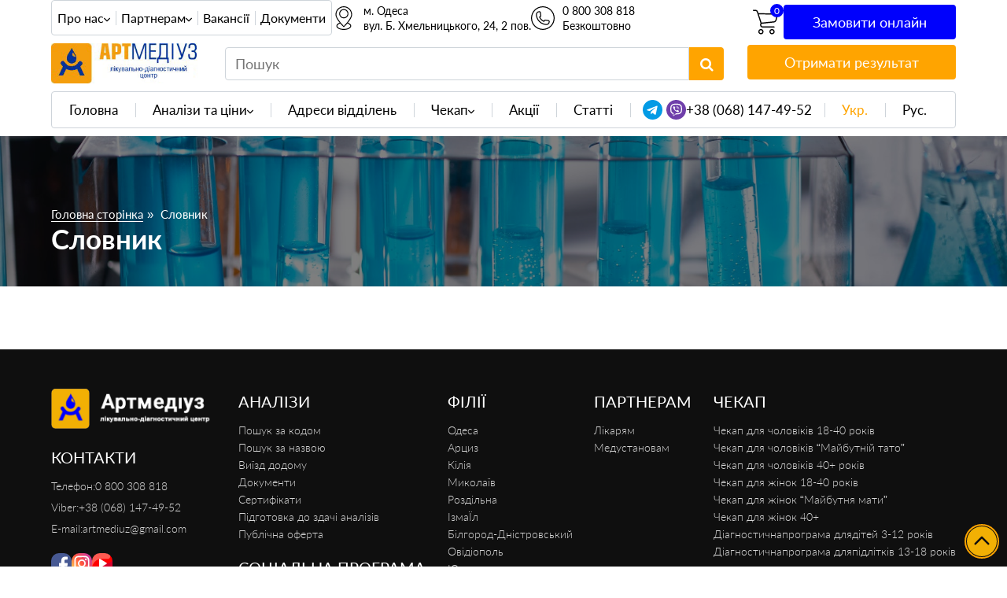

--- FILE ---
content_type: text/html; charset=UTF-8
request_url: https://artmediuz.od.ua/vocabulary
body_size: 4850
content:
<!DOCTYPE html><html lang="uk-UA"><head>
<link rel="dns-prefetch" href="//bo.upsk.com.ua">
<link rel="dns-prefetch" href="//www.googletagmanager.com">
<link rel="dns-prefetch" href="//artmediuz.od.ua">
<link rel="dns-prefetch" href="//cabinets.artmediuz.od.ua">
<link rel="dns-prefetch" href="//t.me">
<link rel="dns-prefetch" href="//schema.org">
<link rel="dns-prefetch" href="//www.facebook.com">
<link rel="dns-prefetch" href="//www.instagram.com">
<link rel="dns-prefetch" href="//www.youtube.com"><meta charset=utf-8><title> Title </title><meta name=description content=""><link rel="shortcut icon" href="/storage/favicon/site-info-favicon/1/40x40/favicon.jpg?t=1575370549" type=image/png><link rel="apple-touch-icon" href="/storage/favicon/site-info-favicon/1/57x57/favicon.jpg?t=1575370549"><link rel="apple-touch-icon" sizes="72x72" href="/storage/favicon/site-info-favicon/1/72x72/favicon.jpg?t=1575370549"><link rel="apple-touch-icon" sizes="114x114" href="/storage/favicon/site-info-favicon/1/114x114/favicon.jpg?t=1575370549"><link rel="apple-touch-icon" sizes="144x144" href="/storage/favicon/site-info-favicon/1/144x144/favicon.jpg?t=1575370549"><link rel="apple-touch-icon-precomposed" href="/storage/favicon/site-info-favicon/1/57x57/favicon.jpg?t=1575370549"><meta name=viewport content="width=device-width, initial-scale=1, shrink-to-fit=no"><meta name=web-studio content="bizonoff"><meta name=robots content="noindex, nofollow"><link rel="stylesheet" href="/css/app.css?id=46f9b0d1eaed1593263a"><meta name=csrf-token content="drlr62bgKaTSNNKOEIUUgDEutRDY6CqzInLKiPH1"><link rel="stylesheet" href="https://bo.upsk.com.ua/imkd/assets/js/customer/uni/fonts/fonts.css" }]]><link rel="stylesheet" href="https://bo.upsk.com.ua/imkd/assets/css/widget-commons.css" }]]><script src=https://bo.upsk.com.ua/imkd/assets/js/widget/Loader.js }]]></script><meta name=google-site-verification content="58_EhrGLtbAOMD_BAE5kzxHM6Ma1ut9H3GC22Tc3cOU" ><script async src=https://www.googletagmanager.com/gtag/js?id=G-KR7L1JQ1ZL></script><script> window.dataLayer = window.dataLayer || []; function gtag(){dataLayer.push(arguments);} gtag('js', new Date()); gtag('config', 'G-KR7L1JQ1ZL'); </script><script>(function(w,d,s,l,i){w[l]=w[l]||[];w[l].push({'gtm.start': new Date().getTime(),event:'gtm.js'});var f=d.getElementsByTagName(s)[0], j=d.createElement(s),dl=l!='dataLayer'?'&l='+l:'';j.async=true;j.src= 'https://www.googletagmanager.com/gtm.js?id='+i+dl;f.parentNode.insertBefore(j,f); })(window,document,'script','dataLayer','GTM-PZTQJCML');</script></head><body class=" vocabulary"><noscript><iframe src=https://www.googletagmanager.com/ns.html?id=GTM-PZTQJCML height=0 width=0 style="display:none;visibility:hidden"></iframe></noscript><header class="header"><div class="top"><div class="container"><div class="row align-items-center"><div class="col-12 col-lg-9"><div class="top-block"><div id="top-menu"><div class="top-menu"><div class="menu-item expanded"><a itemprop="url" href="https://artmediuz.od.ua/pro-nas" title="Про нас">Про нас</a><div class="expanded-arrow d-lg-none"></div><div class="expanded-menu"><div class="expanded-item"><a itemprop="url" href="https://artmediuz.od.ua/viyizd-na-dim" title="Виїзд додому">Виїзд додому</a></div><div class="expanded-item"><a itemprop="url" href="https://artmediuz.od.ua/iak-pidgotuvatisia-do-zdachi-analiziv" title="Як підготуватися до здачі аналізів">Як підготуватися до здачі аналізів</a></div><div class="expanded-item"><a itemprop="url" href="https://artmediuz.od.ua/publichnii-dogovir-pro-nadannia-medichnikh-poslug-publichna-oferta" title="Публічна оферта">Публічна оферта</a></div><div class="expanded-item"><a itemprop="url" href="https://artmediuz.od.ua/pravila-perebuvannia-patsiientiv-u-zakladi-tov-artmediuz" title="Правила перебування пацієнтів у закладі ТОВ «Артмедіуз»">Правила перебування пацієнтів у закладі ТОВ «Артмедіуз»</a></div></div></div><div class="menu-item expanded"><a href="#" title="Партнерам">Партнерам</a><div class="expanded-arrow d-lg-none"></div><div class="expanded-menu"><div class="expanded-item"><a itemprop="url" href="https://artmediuz.od.ua/poslugi-dlia-organizatsii" title="Послуги для організацій та лікарів">Послуги для організацій та лікарів</a></div><div class="expanded-item"><a itemprop="url" href="https://artmediuz.od.ua/varianti-spivpratsi" title="Варіанти співпраці">Варіанти співпраці</a></div><div class="expanded-item"><a href="https://cabinets.artmediuz.od.ua/auth/" rel="nofollow" target="_blank" title="Вхід для корпоративних клієнтів">Вхід для корпоративних клієнтів</a></div></div></div><div class="menu-item"><a itemprop="url" href="https://artmediuz.od.ua/vakansiyi" title="Вакансії">Вакансії</a></div><div class="menu-item"><a itemprop="url" href="https://artmediuz.od.ua/dokumenti" title="Документи">Документи</a></div></div></div><div class="address"> м. Одеса<br> вул. Б. Хмельницького, 24, 2 пов. </div><div class="desktop-phone"><div class="phone" id="hotline"><a href="tel:+0800308818">0 800 308 818</a><div>Безкоштовно</div></div></div></div><div class="row bottom-block align-items-center"><div class="col-12 col-lg-3 d-flex d-lg-block justify-content-between"><div class="logo"><a href="https://artmediuz.od.ua" title=""><img src=/local_image/logotip_1_ua.jpg title="" alt="" class="mw-100"></a></div><div class="d-flex d-lg-none align-items-center"><div class="mobile-language"></div><div class="mobile-menu-button"></div></div></div><div class="col-12 col-lg-9"><div id="service-search"><service-search></service-search></div></div></div></div><div class="col-6 pr-0 d-lg-none" id="mobile-phones"></div><div class="col-6 col-lg-3"><div class="order-block"><div id="bag" class="d-flex align-items-center justify-content-center"><btn-cart></btn-cart></div><a href="/laboratorni-doslidzhennia" title="Замовити онлайн" class="my-button">Замовити онлайн</a></div><div class="get-result"><a href="/bot" title="Отримати результат" class="my-button yellow">Отримати результат</a></div></div></div></div></div><div class="desktop-main-menu"><div id="main-menu" class="bottom"><div class="container"><div class="main-menu"><div class="menu-item"><a href="https://artmediuz.od.ua" title="" class=""> Головна </a></div><div class="menu-item expanded"><a itemprop="url" href="https://artmediuz.od.ua/laboratorni-doslidzhennia" title="Аналізи та ціни">Аналізи та ціни</a><div class="expanded-arrow d-lg-none"></div><div class="expanded-menu"><div class="expanded-item"><a itemprop="url" href="https://artmediuz.od.ua/blog " title="Корисна інформація">Корисна інформація</a></div><div class="expanded-item"><a itemprop="url" href="https://artmediuz.od.ua/konsultatsiyi-likariv" title="Консультації лікарів">Консультації лікарів</a></div></div></div><div class="menu-item"><a itemprop="url" href="https://artmediuz.od.ua/contacts" title="Адреси відділень">Адреси відділень</a></div><div class="menu-item expanded checkup"><a href="/checkup" title="Чекап">Чекап</a><div class="expanded-arrow d-lg-none"></div><div class="expanded-menu"><div class="expanded-item"><a itemprop="url" href="https://artmediuz.od.ua/chekap-dlia-cholovikiv-18-40-rokiv" title="Чекап для чоловіків 18-40 років">Чекап для чоловіків 18-40 років</a></div><div class="expanded-item"><a itemprop="url" href="https://artmediuz.od.ua/chekap-dlia-cholovikiv-maibutnii-tato" title="Чекап для чоловіків “Майбутній тато”">Чекап для чоловіків “Майбутній тато”</a></div><div class="expanded-item"><a itemprop="url" href="https://artmediuz.od.ua/chekap-dlia-cholovikiv-40-rokiv" title="Чекап для чоловіків 40+ років">Чекап для чоловіків 40+ років</a></div><div class="expanded-item"><a itemprop="url" href="https://artmediuz.od.ua/chekap-dlia-zhinok-18-40-rokiv" title="Чекап для жінок 18-40 років">Чекап для жінок 18-40 років</a></div><div class="expanded-item"><a itemprop="url" href="https://artmediuz.od.ua/chekap-dlia-zhinok-maibutnia-mati" title="Чекап для жінок “Майбутня мати”">Чекап для жінок “Майбутня мати”</a></div><div class="expanded-item"><a itemprop="url" href="https://artmediuz.od.ua/chekap-dlia-zhinok-40" title="Чекап для жінок 40+">Чекап для жінок 40+</a></div><div class="expanded-item"><a itemprop="url" href="https://artmediuz.od.ua/diagnostichna-programa-dlia-ditei-3-12-rokiv" title="Діагностична програма для дітей 3-12 років">Діагностична програма для дітей 3-12 років</a></div><div class="expanded-item"><a itemprop="url" href="https://artmediuz.od.ua/diagnostichna-programa-dlia-pidlitkiv-13-18-rokiv" title="Діагностична програма для підлітків 13-18 років">Діагностична програма для підлітків 13-18 років</a></div></div></div><div class="menu-item"><a itemprop="url" href="https://artmediuz.od.ua/aktsiyi-ta-znizhki" title="Акції">Акції</a></div><div class="menu-item"><a itemprop="url" href="https://artmediuz.od.ua/blog " title="Статті">Статті</a></div><div class="menu-item menu-phones"><div class="phone-messengers" id="phone-messengers"><div class="d-flex"><a href="https://t.me/+380681474952" class="telegram mess-link mr-2" title="Telegram" rel="nofollow" target="_blank"></a><a href="viber://chat?number=380681474952" class="viber mess-link" title="Viber" rel="nofollow" target="_blank"></a></div><a href="tel:+380681474952" class="phone-numb" title="Telegram" rel="nofollow" target="_blank">+38 (068) 147-49-52</a></div></div><div class="menu-item menu-language"><div class="language-block"><ul class="list-inline"><li class="list-inline-item active"><span lang="uk">Укр.</span></li><li class="list-inline-item"><a href="https://artmediuz.od.ua/ru/vocabulary" lang="ru" class="ru">Рус.</a></li></ul></div></div></div></div></div></div></header><div class="mobile-menu d-lg-none"></div><div id="catalog_page_ajax"><div class="block-h1"><div class="container"><div id="breadcrumb" itemscope itemtype=http://schema.org/BreadcrumbList><div class="breadcrumbs"><span itemprop=itemListElement itemscope itemtype=http://schema.org/ListItem><a href="https://artmediuz.od.ua" title="Головна сторінка" itemprop=item><span itemprop=name>Головна сторінка</span></a><meta itemprop="position" content="1"></span><span class="delimiter">&raquo;</span><span itemprop=itemListElement itemscope itemtype=http://schema.org/ListItem><span itemprop=name> Словник </span><meta itemprop="position" content="2"></span></div></div><h1>Словник</h1></div></div><div class="container"><div class="row"><div id="items_load_zone" class="col-12 static-page"><div class="vocabulary-items"></div></div></div></div></div><div class="container"><div class="row"><div class="blog-seo text-section"></div></div></div><footer><div class="container"><div class="footer-block"><div class="footer-item"><div class="logo"><a href="https://artmediuz.od.ua" title=""><img src=https://artmediuz.od.ua/local_image/artmediuz_ua.png alt=""></a></div><div class="footer-title">Контакти</div><div class="link-item mb-2"><div class="label">Телефон:</div><a href="tel:+0800308818">0 800 308 818</a></div><div class="link-item mb-2"><div class="label">Viber:</div><a href="tel:+380681474952">+38 (068) 147-49-52</a></div><div class="link-item mb-2"><div class="label">E-mail:</div><a href="tel:artmediuz@gmail.com">artmediuz@gmail.com</a></div><div class="footer-social justify-content-start"><a href="https://www.facebook.com/artmediuz" title="Facebook" rel="nofollow" target="_blank"></a><a href="https://www.instagram.com/artmediuz/" title="Instagram" rel="nofollow" target="_blank"></a><a href="https://www.youtube.com/@%D0%9B%D0%B0%D0%B1%D0%BE%D1%80%D0%B0%D1%82%D0%BE%D1%80%D1%96%D1%8F%D0%90%D1%80%D1%82%D0%BC%D0%B5%D0%B4%D1%96%D1%83%D0%B7" title="Youtube" rel="nofollow" target="_blank"></a></div></div><div class="footer-item"><div class="footer-title">Аналізи</div><div class="link-item"><a href="/laboratorni-doslidzhennia" title="Пошук за кодом">Пошук за кодом</a></div><div class="link-item"><a href="/laboratorni-doslidzhennia" title="Пошук за назвою">Пошук за назвою</a></div><div class="link-item"><a href="https://artmediuz.od.ua/viyizd-na-dim" title="Виїзд додому">Виїзд додому</a></div><div class="link-item"><a href="https://artmediuz.od.ua/dokumenti" title="Документи">Документи</a></div><div class="link-item"><a href="https://artmediuz.od.ua/dokumenti" title="Сертифікати">Сертифікати</a></div><div class="link-item"><a href="https://artmediuz.od.ua/iak-pidgotuvatisia-do-zdachi-analiziv" title="Підготовка до здачі аналізів">Підготовка до здачі аналізів</a></div><div class="link-item mb-4"><a itemprop="url" href="https://artmediuz.od.ua/publichnii-dogovir-pro-nadannia-medichnikh-poslug-publichna-oferta" title="Публічна оферта">Публічна оферта</a></div><div class="footer-title">СОЦІАЛЬНА ПРОГРАМА</div></div><div class="footer-item"><div class="footer-title">ФІЛІЇ</div><div class="link-item"><a href="/?city=odesa" class="scroll-to-city" data-city="odesa" title="Одеса">Одеса</a></div><div class="link-item"><a href="/?city=arciz" class="scroll-to-city" data-city="arciz" title="Арциз">Арциз</a></div><div class="link-item"><a href="/?city=kiliya" class="scroll-to-city" data-city="kiliya" title="Кілія">Кілія</a></div><div class="link-item"><a href="/?city=mykolaiv" class="scroll-to-city" data-city="mykolaiv" title="Миколаїв">Миколаїв</a></div><div class="link-item"><a href="/?city=rozdilna" class="scroll-to-city" data-city="rozdilna" title="Роздільна">Роздільна</a></div><div class="link-item"><a href="/?city=izmail" class="scroll-to-city" data-city="izmail" title="ІзмаЇл">ІзмаЇл</a></div><div class="link-item"><a href="/?city=bilgorodDnistrovskiy" class="scroll-to-city" data-city="bilgorodDnistrovskiy" title="Білгород-Дністровський">Білгород-Дністровський</a></div><div class="link-item"><a href="/?city=ovidopol" class="scroll-to-city" data-city="ovidopol" title="Овідіополь">Овідіополь</a></div><div class="link-item"><a href="/?city=ugne" class="scroll-to-city" data-city="ugne" title="Южне">Южне</a></div><div class="link-item"><a href="/?city=kriveOzero" class="scroll-to-city" data-city="kriveOzero" title="Криве Озеро">Криве Озеро</a></div><div class="link-item"><a href="/?city=sarata" class="scroll-to-city" data-city="sarata" title="Сарата">Сарата</a></div><div class="link-item"><a href="/?city=teplodar" class="scroll-to-city" data-city="teplodar" title="Теплодар">Теплодар</a></div><div class="link-item"><a href="/?city=velikodolinskoe" class="scroll-to-city" data-city="velikodolinskoe" title="Великодолинське">Великодолинське</a></div><div class="link-item"><a href="/?city=tatarbunary" class="scroll-to-city" data-city="tatarbunary" title="Татарбунари">Татарбунари</a></div><div class="link-item"><a href="/?city=bilyaivka" class="scroll-to-city" data-city="bilyaivka" title="Біляївка">Біляївка</a></div></div><div class="footer-item"><div class="footer-title">Партнерам</div><div class="link-item"><a href="https://artmediuz.od.ua/poslugi-dlia-organizatsii" title="Лікарям">Лікарям</a></div><div class="link-item"><a href="https://artmediuz.od.ua/poslugi-dlia-organizatsii" title="Медустановам">Медустановам</a></div></div><div class="footer-item"><div class="footer-title">ЧЕКАП</div><div class="link-item"><a itemprop="url" href="https://artmediuz.od.ua/chekap-dlia-cholovikiv-18-40-rokiv" title="Чекап для чоловіків 18-40 років">Чекап для чоловіків 18-40 років</a></div><div class="link-item"><a itemprop="url" href="https://artmediuz.od.ua/chekap-dlia-cholovikiv-maibutnii-tato" title="Чекап для чоловіків “Майбутній тато”">Чекап для чоловіків “Майбутній тато”</a></div><div class="link-item"><a itemprop="url" href="https://artmediuz.od.ua/chekap-dlia-cholovikiv-40-rokiv" title="Чекап для чоловіків 40+ років">Чекап для чоловіків 40+ років</a></div><div class="link-item"><a itemprop="url" href="https://artmediuz.od.ua/chekap-dlia-zhinok-18-40-rokiv" title="Чекап для жінок 18-40 років">Чекап для жінок 18-40 років</a></div><div class="link-item"><a itemprop="url" href="https://artmediuz.od.ua/chekap-dlia-zhinok-maibutnia-mati" title="Чекап для жінок “Майбутня мати”">Чекап для жінок “Майбутня мати”</a></div><div class="link-item"><a itemprop="url" href="https://artmediuz.od.ua/chekap-dlia-zhinok-40" title="Чекап для жінок 40+">Чекап для жінок 40+</a></div><div class="link-item"><a itemprop="url" href="https://artmediuz.od.ua/diagnostichna-programa-dlia-ditei-3-12-rokiv" title="Діагностична програма для дітей 3-12 років">Діагностична програма для дітей 3-12 років</a></div><div class="link-item"><a itemprop="url" href="https://artmediuz.od.ua/diagnostichna-programa-dlia-pidlitkiv-13-18-rokiv" title="Діагностична програма для підлітків 13-18 років">Діагностична програма для підлітків 13-18 років</a></div></div></div></div></footer><div id="scroll"><div id="toTop"></div></div><div id="main-modal" class="modal hide fade in" tabindex="-1" role="dialog" aria-hidden="true" data-backdrop="static"><modal-master :modal-data="modalData"></modal-master></div><script>window.baner_image = '/storage/announcement/site-info-baner/1/for_page/baner_3.jpg?t=1702379274';</script><script>window.editPage = {"type":"ajax_catalog_page","id":"new"};window.urls = {"logout":"\/logout","siteInfo":"\/admin\/site-info","callBack":"\/admin\/callback-form","cache":"\/admin\/cache","staticPage":"\/admin\/static-pages","articles":"\/admin\/articles","points":"\/admin\/points","diseases":"\/admin\/diseases","seoTemplate":"\/admin\/seo-templates","articleCategory":"\/admin\/article-categories","ajaxCatalogPage":"\/admin\/ajax-catalog-pages","laboratory":"\/admin\/laboratorys","clientReviews":"\/admin\/client-reviews","googleReviews":"\/admin\/google-reviews","importServices":"\/admin\/services","servicesList":"\/admin\/services-list","vocabularies":"\/admin\/vocabularies","orders":"\/admin\/orders"};window.lang = 'ua';window.multiLanguage = true;window.defaultLanguage = 'ua';window.availableLanguages = {"ru":"\u0420\u0443\u0441\u0441\u043a\u0438\u0439","ua":"\u0423\u043a\u0440\u0430\u0438\u043d\u0441\u043a\u0438\u0439"};</script><script></script><script src=/js/app.js?id=3e38d07250fffb4f44e8></script><script> let siteLang = 'ua'</script><script defer src=https://artmediuz.od.ua/js/messages.js></script><script defer src=/js/main.js?id=ba4b0f8db3ebb1d9c90a></script><script src=https://artmediuz.od.ua/js/ajaxcatalog.js></script></body></html>

--- FILE ---
content_type: text/css;charset=UTF-8
request_url: https://bo.upsk.com.ua/imkd/assets/css/widget-commons.css
body_size: 1002126
content:
.background{background-color:#f8f8f8}.widget-enter-field input:-webkit-autofill{-webkit-box-shadow:inset 0 0 0 50px #fff}.widget-text-inside{font-size:14px;font-weight:400;font-style:normal;font-stretch:normal;line-height:1.43;letter-spacing:.3px;color:#262626}.widget-step-button-label{height:20px;font-size:18px;line-height:1.11;color:#484848}.widget-step-button-label,.widget-step-button-text{font-weight:700;font-style:normal;font-stretch:normal;text-align:center}.widget-step-button-text{font-size:12px;line-height:2.92;letter-spacing:1.3px;color:#f8f8f8;display:block;white-space:nowrap;overflow:hidden;text-overflow:ellipsis}.input-label{width:270px;text-align:left;color:#262626;color:var(--black)}.input-label,.input-required-field{height:15px;font-size:11px;font-weight:400;font-style:normal;font-stretch:normal;line-height:1.36;letter-spacing:.8px}.input-required-field{width:105px;text-align:right;color:#ff3d00}.widget-table-row-title{font-weight:400;line-height:1.07}.widget-table-row-title,.widget-table-row-value{font-size:14px;font-style:normal;font-stretch:normal}.widget-table-row-value{line-height:1;font-weight:700}.widget-table-contract-label{font-weight:400}.widget-table-contract-label,.widget-table-contract-value{font-size:14px;font-style:normal;font-stretch:normal;line-height:1.07}.widget-table-contract-value{font-weight:700}.widget-table-object-title,.widget-table-order-title{font-size:15px;font-style:normal;font-stretch:normal;line-height:1.07;font-weight:700}.filter-label-with-indent{padding:20px 3px 5px}.filter-label{font-weight:600;line-height:1.79}.check-box-label,.filter-label{font-size:14px;font-style:normal;font-stretch:normal;letter-spacing:.5px;color:#262626}.check-box-label{font-weight:400}.widget-medium-title{height:20px;font-size:14px;line-height:1.43}.widget-large-title,.widget-medium-title{width:255px;font-weight:700;font-style:normal;font-stretch:normal;color:#fff}.widget-large-title{height:55px;font-size:20px;line-height:2.75;text-align:right}.left-side-20{margin-left:20px;float:left}.right-side-20{margin-right:20px;float:right}.left-side-50{width:calc(100% - 80px);margin-left:40px;float:left;white-space:normal}.right-side-50{width:100%;margin-right:45px;float:right;white-space:normal}.pointer{cursor:pointer}.link:hover{text-decoration:underline}.field-name{font-size:18px;font-weight:700;line-height:1.11;text-align:center;color:#484848}.field-name,.field-name-medium{font-style:normal;font-stretch:normal}.field-name-medium{font-size:14px;font-weight:400;line-height:1.43;letter-spacing:.3px;color:#262626}.field-name-large{height:100px;font-size:18px;font-weight:700;font-style:normal;font-stretch:normal;line-height:1.11;text-align:center;color:#484848}.under-field-name{text-transform:uppercase;font-size:11px;font-weight:700;line-height:1.82;text-align:center;letter-spacing:1px;color:#262626;word-wrap:break-word}.step-title{width:500px;height:40px;font-weight:500;color:#000;color:var(--black-two);text-transform:uppercase}.step-title,.title-intro{font-size:14px;font-style:normal;font-stretch:normal}.title-intro,.title-intro-small{font-weight:400;letter-spacing:.3px;color:#262626;color:var(--black)}.title-intro-small{width:75px;height:15px;font-size:14px;font-style:normal;font-stretch:normal;text-align:left}.success-title-intro-small{width:20px;height:15px;text-align:center}.error-title-intro-small{width:60px;height:15px;font-size:14px;font-weight:400;font-style:normal;font-stretch:normal;letter-spacing:.3px;text-align:right;color:#ff3d00}.step-button{height:40px;font-size:12px;font-weight:700;font-style:normal;font-stretch:normal;line-height:3.33;letter-spacing:1.3px;text-align:center;color:#262626;color:var(--black)}.notification-message-snackBar{font-size:14px}.letterSpacing-3{letter-spacing:.3px}.drop-panel-container{padding-right:40px;padding-left:40px}.input-row-input{justify-content:center;width:100%}.widget-tab-custom-select{border-radius:100px;box-shadow:0 15px 25px 0 rgba(0,0,0,.3);width:100%;min-width:140px;text-transform:uppercase;-webkit-appearance:none;-moz-appearance:none;appearance:none;-webkit-user-select:none;-moz-user-select:none;-ms-user-select:none;user-select:none;background:#fff url([data-uri]) 97% no-repeat;color:#262626;border:none;font-size:12px;font-style:normal;font-stretch:normal;letter-spacing:.6px;height:34px;padding:5px 5px 5px 10px;text-align:center;text-align-last:center;outline:none}.wysiwygViewer>ul{list-style-image:url([data-uri])}.wysiwygViewer>ol,.wysiwygViewer>ul{-webkit-padding-start:15px}.wysiwygViewer>ol>li,.wysiwygViewer>ul>li{-webkit-padding-start:4px;margin:6px}.wysiwygViewer>ul>li:before{content:none}.wysiwygViewer>p{margin:0}.object-card-caption{width:100%;word-wrap:break-word;font-size:14px;font-weight:700;font-style:normal;font-stretch:normal;line-height:1.43;letter-spacing:.5px;color:#262626}@font-face{font-family:MyriadSetPro;src:url([data-uri])}@font-face{font-family:MyriadSetProBold;src:url([data-uri])}@font-face{font-family:MyriadSetProMedium;src:url([data-uri])}@font-face{font-family:MyriadSetProSemiBold;src:url([data-uri])}@font-face{font-family:MyriadSetProThin;src:url([data-uri])}@font-face{font-family:MyriadSetProUltralight;src:url([data-uri])}@font-face{font-family:Roboto Thin;src:local("Roboto Thin"),local("Roboto-Thin"),url([data-uri]) format("woff2"),url([data-uri]) format("woff"),url([data-uri]) format("truetype");font-weight:100;font-style:normal}@font-face{font-family:Roboto Light;src:local("Roboto Light"),local("Roboto-Light"),url([data-uri]) format("woff2"),url([data-uri]) format("woff"),url([data-uri]) format("truetype");font-weight:300;font-style:normal}@font-face{font-family:Roboto;src:local("Roboto"),local("Roboto-Regular"),url([data-uri]) format("woff2"),url([data-uri]) format("woff"),url([data-uri]) format("truetype");font-weight:400;font-style:normal}@font-face{font-family:Roboto Medium;src:local("Roboto Medium"),local("Roboto-Medium"),url([data-uri]) format("woff2"),url([data-uri]) format("woff"),url([data-uri]) format("truetype");font-weight:500;font-style:normal}@font-face{font-family:Roboto Bold;src:local("Roboto Bold"),local("Roboto-Bold"),url([data-uri]) format("woff2"),url([data-uri]) format("woff"),url([data-uri]) format("truetype");font-weight:700;font-style:normal}

--- FILE ---
content_type: application/javascript; charset=utf-8
request_url: https://artmediuz.od.ua/js/messages.js
body_size: 6187
content:
/*!
 *  Lang.js for Laravel localization in JavaScript.
 *
 *  @version 1.1.10
 *  @license MIT https://github.com/rmariuzzo/Lang.js/blob/master/LICENSE
 *  @site    https://github.com/rmariuzzo/Lang.js
 *  @author  Rubens Mariuzzo <rubens@mariuzzo.com>
 */
(function(root,factory){"use strict";if(typeof define==="function"&&define.amd){define([],factory)}else if(typeof exports==="object"){module.exports=factory()}else{root.Lang=factory()}})(this,function(){"use strict";function inferLocale(){if(typeof document!=="undefined"&&document.documentElement){return document.documentElement.lang}}function convertNumber(str){if(str==="-Inf"){return-Infinity}else if(str==="+Inf"||str==="Inf"||str==="*"){return Infinity}return parseInt(str,10)}var intervalRegexp=/^({\s*(\-?\d+(\.\d+)?[\s*,\s*\-?\d+(\.\d+)?]*)\s*})|([\[\]])\s*(-Inf|\*|\-?\d+(\.\d+)?)\s*,\s*(\+?Inf|\*|\-?\d+(\.\d+)?)\s*([\[\]])$/;var anyIntervalRegexp=/({\s*(\-?\d+(\.\d+)?[\s*,\s*\-?\d+(\.\d+)?]*)\s*})|([\[\]])\s*(-Inf|\*|\-?\d+(\.\d+)?)\s*,\s*(\+?Inf|\*|\-?\d+(\.\d+)?)\s*([\[\]])/;var defaults={locale:"en"};var Lang=function(options){options=options||{};this.locale=options.locale||inferLocale()||defaults.locale;this.fallback=options.fallback;this.messages=options.messages};Lang.prototype.setMessages=function(messages){this.messages=messages};Lang.prototype.getLocale=function(){return this.locale||this.fallback};Lang.prototype.setLocale=function(locale){this.locale=locale};Lang.prototype.getFallback=function(){return this.fallback};Lang.prototype.setFallback=function(fallback){this.fallback=fallback};Lang.prototype.has=function(key,locale){if(typeof key!=="string"||!this.messages){return false}return this._getMessage(key,locale)!==null};Lang.prototype.get=function(key,replacements,locale){if(!this.has(key,locale)){return key}var message=this._getMessage(key,locale);if(message===null){return key}if(replacements){message=this._applyReplacements(message,replacements)}return message};Lang.prototype.trans=function(key,replacements){return this.get(key,replacements)};Lang.prototype.choice=function(key,number,replacements,locale){replacements=typeof replacements!=="undefined"?replacements:{};replacements.count=number;var message=this.get(key,replacements,locale);if(message===null||message===undefined){return message}var messageParts=message.split("|");var explicitRules=[];for(var i=0;i<messageParts.length;i++){messageParts[i]=messageParts[i].trim();if(anyIntervalRegexp.test(messageParts[i])){var messageSpaceSplit=messageParts[i].split(/\s/);explicitRules.push(messageSpaceSplit.shift());messageParts[i]=messageSpaceSplit.join(" ")}}if(messageParts.length===1){return message}for(var j=0;j<explicitRules.length;j++){if(this._testInterval(number,explicitRules[j])){return messageParts[j]}}var pluralForm=this._getPluralForm(number);return messageParts[pluralForm]};Lang.prototype.transChoice=function(key,count,replacements){return this.choice(key,count,replacements)};Lang.prototype._parseKey=function(key,locale){if(typeof key!=="string"||typeof locale!=="string"){return null}var segments=key.split(".");var source=segments[0].replace(/\//g,".");return{source:locale+"."+source,sourceFallback:this.getFallback()+"."+source,entries:segments.slice(1)}};Lang.prototype._getMessage=function(key,locale){locale=locale||this.getLocale();key=this._parseKey(key,locale);if(this.messages[key.source]===undefined&&this.messages[key.sourceFallback]===undefined){return null}var message=this.messages[key.source];var entries=key.entries.slice();var subKey="";while(entries.length&&message!==undefined){var subKey=!subKey?entries.shift():subKey.concat(".",entries.shift());if(message[subKey]!==undefined){message=message[subKey];subKey=""}}if(typeof message!=="string"&&this.messages[key.sourceFallback]){message=this.messages[key.sourceFallback];entries=key.entries.slice();subKey="";while(entries.length&&message!==undefined){var subKey=!subKey?entries.shift():subKey.concat(".",entries.shift());if(message[subKey]){message=message[subKey];subKey=""}}}if(typeof message!=="string"){return null}return message};Lang.prototype._findMessageInTree=function(pathSegments,tree){while(pathSegments.length&&tree!==undefined){var dottedKey=pathSegments.join(".");if(tree[dottedKey]){tree=tree[dottedKey];break}tree=tree[pathSegments.shift()]}return tree};Lang.prototype._applyReplacements=function(message,replacements){for(var replace in replacements){message=message.replace(new RegExp(":"+replace,"gi"),function(match){var value=replacements[replace];var allCaps=match===match.toUpperCase();if(allCaps){return value.toUpperCase()}var firstCap=match===match.replace(/\w/i,function(letter){return letter.toUpperCase()});if(firstCap){return value.charAt(0).toUpperCase()+value.slice(1)}return value})}return message};Lang.prototype._testInterval=function(count,interval){if(typeof interval!=="string"){throw"Invalid interval: should be a string."}interval=interval.trim();var matches=interval.match(intervalRegexp);if(!matches){throw"Invalid interval: "+interval}if(matches[2]){var items=matches[2].split(",");for(var i=0;i<items.length;i++){if(parseInt(items[i],10)===count){return true}}}else{matches=matches.filter(function(match){return!!match});var leftDelimiter=matches[1];var leftNumber=convertNumber(matches[2]);if(leftNumber===Infinity){leftNumber=-Infinity}var rightNumber=convertNumber(matches[3]);var rightDelimiter=matches[4];return(leftDelimiter==="["?count>=leftNumber:count>leftNumber)&&(rightDelimiter==="]"?count<=rightNumber:count<rightNumber)}return false};Lang.prototype._getPluralForm=function(count){switch(this.locale){case"az":case"bo":case"dz":case"id":case"ja":case"jv":case"ka":case"km":case"kn":case"ko":case"ms":case"th":case"tr":case"vi":case"zh":return 0;case"af":case"bn":case"bg":case"ca":case"da":case"de":case"el":case"en":case"eo":case"es":case"et":case"eu":case"fa":case"fi":case"fo":case"fur":case"fy":case"gl":case"gu":case"ha":case"he":case"hu":case"is":case"it":case"ku":case"lb":case"ml":case"mn":case"mr":case"nah":case"nb":case"ne":case"nl":case"nn":case"no":case"om":case"or":case"pa":case"pap":case"ps":case"pt":case"so":case"sq":case"sv":case"sw":case"ta":case"te":case"tk":case"ur":case"zu":return count==1?0:1;case"am":case"bh":case"fil":case"fr":case"gun":case"hi":case"hy":case"ln":case"mg":case"nso":case"xbr":case"ti":case"wa":return count===0||count===1?0:1;case"be":case"bs":case"hr":case"ru":case"sr":case"uk":return count%10==1&&count%100!=11?0:count%10>=2&&count%10<=4&&(count%100<10||count%100>=20)?1:2;case"cs":case"sk":return count==1?0:count>=2&&count<=4?1:2;case"ga":return count==1?0:count==2?1:2;case"lt":return count%10==1&&count%100!=11?0:count%10>=2&&(count%100<10||count%100>=20)?1:2;case"sl":return count%100==1?0:count%100==2?1:count%100==3||count%100==4?2:3;case"mk":return count%10==1?0:1;case"mt":return count==1?0:count===0||count%100>1&&count%100<11?1:count%100>10&&count%100<20?2:3;case"lv":return count===0?0:count%10==1&&count%100!=11?1:2;case"pl":return count==1?0:count%10>=2&&count%10<=4&&(count%100<12||count%100>14)?1:2;case"cy":return count==1?0:count==2?1:count==8||count==11?2:3;case"ro":return count==1?0:count===0||count%100>0&&count%100<20?1:2;case"ar":return count===0?0:count==1?1:count==2?2:count%100>=3&&count%100<=10?3:count%100>=11&&count%100<=99?4:5;default:return 0}};return Lang});

(function () {
    Lang = new Lang();
    Lang.setMessages({"en.fileupload":{"delete_confirmation":"Do you really want to delete this file?","max_images":"The maximum number of images allowed for this field:","upload_files":"Drag your file(s) here to begin or click to browse","uploading_files":"Uploading :filesCount files..."},"ru.common":{"address":"\u0410\u0434\u0440\u0435\u0441","all-prices":"\u041f\u043e\u043a\u0430\u0437\u0430\u0442\u044c \u0432\u0441\u0435 \u0443\u0441\u043b\u0443\u0433\u0438","analiz_code":"\u041a\u043e\u0434 \u0438\u0441\u0441\u043b\u0435\u0434\u043e\u0432\u0430\u043d\u0438\u044f","analiz_name":"\u041d\u0430\u0438\u043c\u0435\u043d\u043e\u0432\u0430\u043d\u0438\u0435","analiz_order":"\u0417\u0430\u043a\u0430\u0437\u0430\u0442\u044c \u043e\u043d\u043b\u0430\u0439\u043d \u0441\u043e \u0441\u043a\u0438\u0434\u043a\u043e\u0439 5%","analiz_price":"\u0426\u0435\u043d\u0430 (\u0433\u0440\u043d.)","analiz_time":"\u0421\u0440\u043e\u043a \u0438\u0441\u043f\u043e\u043b\u043d\u0435\u043d\u0438\u044f","call_back":"\u0417\u0430\u043a\u0430\u0437\u0430\u0442\u044c \u0437\u0432\u043e\u043d\u043e\u043a","call_back_or":"\u0438\u043b\u0438","cart":"\u0412 \u043a\u043e\u0440\u0437\u0438\u043d\u0443 <strong>-5%<\/strong>","city":"\u0413\u043e\u0440\u043e\u0434","close":"\u0417\u0430\u043a\u0440\u044b\u0442\u044c","date":"\u0414\u0430\u0442\u0430","email":"\u042d\u043b. \u043f\u043e\u0447\u0442\u0430","link":"\u0421\u0441\u044b\u043b\u043a\u0430","message":"\u0421\u043e\u043e\u0431\u0449\u0435\u043d\u0438\u0435","name":"\u0418\u043c\u044f","phone":"\u0422\u0435\u043b\u0435\u0444\u043e\u043d","price":"\u0426\u0435\u043d\u0430","push":"\u041e\u0442\u043f\u0440\u0430\u0432\u0438\u0442\u044c","review_text":"\u0422\u0435\u043a\u0441\u0442 \u043e\u0442\u0437\u044b\u0432\u0430","send":"\u041e\u0442\u043f\u0440\u0430\u0432\u0438\u0442\u044c"},"ru.fileupload":{"delete_confirmation":"\u0412\u044b \u0434\u0435\u0439\u0441\u0442\u0432\u0438\u0442\u0435\u043b\u044c\u043d\u043e \u0445\u043e\u0442\u0438\u0442\u0435 \u0443\u0434\u0430\u043b\u0438\u0442\u044c \u044d\u0442\u043e\u0442 \u0444\u0430\u0439\u043b?","max_images":"\u041c\u0430\u043a\u0441\u0438\u043c\u0430\u043b\u044c\u043d\u043e \u0434\u043e\u043f\u0443\u0441\u0442\u0438\u043c\u043e\u0435 \u043a\u043e\u043b\u0438\u0447\u0435\u0441\u0442\u0432\u043e \u0438\u0437\u043e\u0431\u0440\u0430\u0436\u0435\u043d\u0438\u0439 \u0434\u043b\u044f \u044d\u0442\u043e\u0433\u043e \u043f\u043e\u043b\u044f:","upload_files":"\u041f\u0435\u0440\u0435\u0442\u0430\u0449\u0438\u0442\u0435 \u0444\u0430\u0439\u043b\u044b \u0432 \u044d\u0442\u0443 \u043e\u0431\u043b\u0430\u0441\u0442\u044c \u0438\u043b\u0438 \u043d\u0430\u0436\u043c\u0438\u0442\u0435 \u043d\u0430 \u043d\u0435\u0435","uploading_files":"\u0417\u0430\u0433\u0440\u0443\u0436\u0430\u0435\u0442\u0441\u044f :filesCount \u0444\u0430\u0439\u043b\u043e\u0432..."},"ru.js":{"callback_form":{"title":"\u041e\u0441\u0442\u0430\u0432\u044c\u0442\u0435 \u0441\u0432\u043e\u0439 \u043d\u043e\u043c\u0435\u0440 \u0442\u0435\u043b\u0435\u0444\u043e\u043d\u0430. \u041d\u0430\u0448 \u0441\u043f\u0435\u0446\u0438\u0430\u043b\u0438\u0441\u0442 \u043f\u0435\u0440\u0435\u0437\u0432\u043e\u043d\u0438\u0442 \u0432\u0430\u043c \u0432 \u0431\u043b\u0438\u0436\u0430\u0439\u0448\u0435\u0435 \u0432\u0440\u0435\u043c\u044f"},"cart":{"birthday_date":"\u0414\u0435\u043d\u044c \u0440\u043e\u0436\u0434\u0435\u043d\u0438\u044f","comment":"\u041a\u043e\u043c\u043c\u0435\u043d\u0442","name":"\u0418\u043c\u044f","patronymic":"\u041e\u0442\u0447\u0435\u0441\u0442\u0432\u043e","phone":"\u0422\u0435\u043b\u0435\u0444\u043e\u043d","secondname":"\u0424\u0430\u043c\u0438\u043b\u0438\u044f","warning":"\u0412\u043d\u0438\u043c\u0430\u043d\u0438\u0435! \u0414\u0430\u043d\u043d\u043e\u0435 \u0438\u0441\u0441\u043b\u0435\u0434\u043e\u0432\u0430\u043d\u0438\u0435 \u0441\u0430\u043c\u043e\u0441\u0442\u043e\u044f\u0442\u0435\u043b\u044c\u043d\u043e \u043c\u043e\u0436\u043d\u043e \u0441\u0434\u0430\u0442\u044c \u0442\u043e\u043b\u044c\u043a\u043e \u0432 \u043d\u0435\u043a\u043e\u0442\u043e\u0440\u044b\u0445 \u043e\u0442\u0434\u0435\u043b\u0435\u043d\u0438\u044f\u0445","warning_cart":"<p>\u0412\u043d\u0438\u043c\u0430\u043d\u0438\u0435! \u0412 \u0437\u0430\u043a\u0430\u0437 \u0434\u043e\u0431\u0430\u0432\u043b\u0435\u043d\u044b \u0438\u0441\u0441\u043b\u0435\u0434\u043e\u0432\u0430\u043d\u0438\u044f, \u043a\u043e\u0442\u043e\u0440\u044b\u0435 \u043c\u043e\u0436\u043d\u043e \u0441\u0434\u0430\u0442\u044c \u0441\u0430\u043c\u043e\u0441\u0442\u043e\u044f\u0442\u0435\u043b\u044c\u043d\u043e \u0442\u043e\u043b\u044c\u043a\u043e \u0432 \u0441\u043b\u0435\u0434\u0443\u044e\u0449\u0438\u0445 \u043e\u0442\u0434\u0435\u043b\u0435\u043d\u0438\u044f\u0445:<\/p>\n        <p>\u2013 \u041e\u0434\u0435\u0441\u0441\u0430, \u0443\u043b. \u0411\u043e\u0433\u0434\u0430\u043d\u0430 \u0425\u043c\u0435\u043b\u044c\u043d\u0438\u0446\u043a\u043e\u0433\u043e, 24, 2 \u044d\u0442\u0430\u0436, \u043a\u0430\u0431. 7<\/p>\n        <p>- \u041e\u0434\u0435\u0441\u0441\u0430, \u043f\u0440\u043e\u0441\u043f\u0435\u043a\u0442 \u0414\u043e\u0431\u0440\u043e\u0432\u043e\u043b\u044c\u0441\u043a\u043e\u0433\u043e, 92<\/p>\n        <p>\u2013 \u041e\u0434\u0435\u0441\u0441\u0430, \u0443\u043b. \u0410\u043a\u0430\u0434\u0435\u043c\u0438\u043a\u0430 \u041a\u043e\u0440\u043e\u043b\u0435\u0432\u0430, 34<\/p>\n        <p>\u2013 \u041e\u0434\u0435\u0441\u0441\u0430, \u0443\u043b. \u0410\u043a\u0430\u0434\u0435\u043c\u0438\u043a\u0430 \u0417\u0430\u0431\u043e\u043b\u043e\u0442\u043d\u043e\u0433\u043e, 56\/2<\/p>\n        <p>\u2013 \u041e\u0434\u0435\u0441\u0441\u0430, \u0443\u043b. \u0411\u043e\u0433\u0434\u0430\u043d\u0430 \u0425\u043c\u0435\u043b\u044c\u043d\u0438\u0446\u043a\u043e\u0433\u043e, 21<\/p>\n        <p>\u2013 \u041e\u0434\u0435\u0441\u0441\u0430, \u0443\u043b. \u0413\u0435\u043d\u0435\u0440\u0430\u043b\u0430 \u0411\u043e\u0447\u0430\u0440\u043e\u0432\u0430, 60\/1<\/p>\n        <p>\u2013 \u041e\u0434\u0435\u0441\u0441\u0430, \u0443\u043b. \u041d\u043e\u0432\u043e\u0441\u0435\u043b\u044c\u0441\u043a\u043e\u0433\u043e, 94<\/p>\n        <p>- \u041e\u0434\u0435\u0441\u0441\u043a\u0430\u044f \u043e\u0431\u043b\u0430\u0441\u0442\u044c, \u0411\u0435\u043b\u0433\u043e\u0440\u043e\u0434-\u0414\u043d\u0435\u0441\u0442\u0440\u043e\u0432\u0441\u043a\u0438\u0439 \u0443\u043b. \u0421\u0432\u044f\u0442\u043e\u0433\u0435\u043e\u0440\u0433\u0438\u0435\u0432\u0441\u043a\u0430\u044f 12-\u0411<\/p>\n        <p>\u0415\u0441\u043b\u0438 \u0432\u0437\u044f\u0442\u0438\u0435 \u0431\u0438\u043e\u043b\u043e\u0433\u0438\u0447\u0435\u0441\u043a\u043e\u0433\u043e \u043c\u0430\u0442\u0435\u0440\u0438\u0430\u043b\u0430 \u0441\u0434\u0435\u043b\u0430\u043b \u0432\u0430\u0448 \u0432\u0440\u0430\u0447, \u0432\u044b \u043c\u043e\u0436\u0435\u0442\u0435 \u0441\u0434\u0430\u0442\u044c \u0435\u0433\u043e \u0432 \u043b\u044e\u0431\u043e\u043c \u043f\u0443\u043d\u043a\u0442\u0435.<\/p>"},"cart_continue":"\u041f\u0440\u043e\u0434\u043e\u043b\u0436\u0438\u0442\u044c","cart_order":"\u041e\u0444\u043e\u0440\u043c\u0438\u0442\u044c","cart_order2":"\u0417\u0430\u043a\u0430\u0437\u0430\u0442\u044c","cart_success":"\u0410\u043d\u0430\u043b\u0438\u0437 \u0443\u0441\u043f\u0435\u0448\u043d\u043e \u0434\u043e\u0431\u0430\u0432\u043b\u0435\u043d","cart_sum":"\u0421\u0443\u043c\u043c\u0430","choose_city":"\u0412\u044b\u0431\u0435\u0440\u0438\u0442\u0435 \u0433\u043e\u0440\u043e\u0434","choose_office":"\u0412\u044b\u0431\u0435\u0440\u0438\u0442\u0435 \u0444\u0438\u043b\u0438\u0430\u043b","female":"\u0416\u0435\u043d\u0441\u043a\u0438\u0439","filials":"\u0410\u0434\u0440\u0435\u0441\u0430 \u0444\u0438\u043b\u0438\u0430\u043b\u043e\u0432","filials_map":{"city_filial":"\u0421\u043f\u0438\u0441\u043e\u043a \u0444\u0438\u043b\u0438\u0430\u043b\u043e\u0432 \u0432 \u0433\u043e\u0440\u043e\u0434\u0435 ","work_hours_title":"\u041e\u0431\u0449\u0438\u0439 \u0440\u0435\u0436\u0438\u043c \u0440\u0430\u0431\u043e\u0442\u044b"},"gender":"\u041f\u043e\u043b","hide-button":"\u0421\u043a\u0440\u044b\u0442\u044c","main_office":"\u0413\u043b\u0430\u0432\u043d\u044b\u0439 \u043e\u0444\u0438\u0441","male":"\u041c\u0443\u0436\u0441\u043a\u043e\u0439","map":"\u0414\u043b\u044f \u0430\u043a\u0442\u0438\u0432\u0430\u0446\u0438\u0438 \u043a\u0430\u0440\u0442\u044b \u043a\u043b\u0438\u043a\u043d\u0438\u0442\u0435 \u0441\u044e\u0434\u0430","new_year":"\u041a\u043e\u043c\u043f\u0430\u043d\u0438\u044f \u0410\u0440\u0442\u043c\u0435\u0434\u0438\u0443\u0441 \u043f\u043e\u0437\u0434\u0440\u0430\u0432\u043b\u044f\u0435\u0442 \u0432\u0441\u0435\u0445 \u0441 \u043d\u0430\u0441\u0442\u0443\u043f\u0430\u044e\u0449\u0438\u043c\u0438 \u043d\u043e\u0432\u043e\u0433\u043e\u0434\u043d\u0438\u043c\u0438 \u043f\u0440\u0430\u0437\u0434\u043d\u0438\u043a\u0430\u043c\u0438,\n        \u0436\u0435\u043b\u0430\u0435\u043c \u0432\u0441\u0435\u043c \u0437\u0434\u043e\u0440\u043e\u0432\u044c\u044f, \u043c\u0438\u0440\u0430 \u0438 \u0434\u043e\u0431\u0440\u0430! \u0422\u0430\u043a\u0436\u0435 \u0441\u043e\u043e\u0431\u0449\u0430\u0435\u043c \u0441\u0432\u043e\u0438\u043c \u043a\u043b\u0438\u0435\u043d\u0442\u0430\u043c, \u0447\u0442\u043e 01.01.2024 \u043d\u0430\u0448 \u0441\u0435\u0440\u0432\u0438\u0441 \u0443\u0445\u043e\u0434\u0438\u0442 \u043d\u0430\n        \u043e\u0442\u0434\u044b\u0445.","odessa":"\u041e\u0434\u0435\u0441\u0441\u0430","odessa_address":"\u0443\u043b.\u0411\u043e\u0433\u0434\u0430\u043d\u0430 \u0425\u043c\u0435\u043b\u044c\u043d\u0438\u0446\u043a\u043e\u0433\u043e, 24, 2 \u044d\u0442\u0430\u0436, \u043a\u0430\u0431.7\n                \u041f\u0440\u0438\u0435\u043c \u043f\u0430\u0446\u0438\u0435\u043d\u0442\u043e\u0432 \u0438 \u0432\u0437\u044f\u0442\u0438\u0435 \u0431\u0438\u043e\u043c\u0430\u0442\u0435\u0440\u0438\u0430\u043b\u0430\n                \u0441 8:00 \u0434\u043e 14:00","odessa_work_hours_text":"\u041f\u043e\u043d\u0435\u0434\u0435\u043b\u044c\u043d\u0438\u043a-\u043f\u044f\u0442\u043d\u0438\u0446\u0430 8:00-19:00<br>\n                \u0421\u0443\u0431\u0431\u043e\u0442\u0430 8:00-18:00<br>\n                048 734-93-95<br>\n                048 147-49-52<br>\n                0800 308-818","read-button":"\u041f\u043e\u0434\u0440\u043e\u0431\u043d\u0435\u0435","review_form":{"title":"\u041e\u0441\u0442\u0430\u0432\u0438\u0442\u044c \u043e\u0442\u0437\u044b\u0432"},"search":"\u041f\u043e\u0438\u0441\u043a","search_by_id":"\u041f\u043e\u0438\u0441\u043a \u043f\u043e \u043a\u043e\u0434\u0443","search_by_name":"\u041f\u043e\u0438\u0441\u043a \u043f\u043e \u043a\u043b\u044e\u0447\u0435\u0432\u044b\u043c \u0441\u043b\u043e\u0432\u0430\u043c","select_department":"\u0412\u044b\u0431\u0435\u0440\u0438\u0442\u0435 \u041e\u0442\u0434\u0435\u043b\u0435\u043d\u0438\u0435","services":{"all":"\u0412\u0441\u0435 \u0430\u043d\u0430\u043b\u0438\u0437\u044b","buy":"\u0417\u0430\u043a\u0430\u0437\u0430\u0442\u044c \u043e\u043d\u043b\u0430\u0439\u043d \u0441\u043e \u0441\u043a\u0438\u0434\u043a\u043e\u0439 10%","buy_without_discount":"\u0417\u0430\u043a\u0430\u0437\u0430\u0442\u044c \u043e\u043d\u043b\u0430\u0439\u043d","code":"\u041a\u043e\u0434","count":"\u041d\u0430\u0439\u0434\u0435\u043d\u043e","dop":"\u0414\u043e\u043f\u043e\u043b\u043d\u0438\u0442\u0435\u043b\u044c\u043d\u043e \u043e\u043f\u043b\u0430\u0447\u0438\u0432\u0430\u0435\u0442\u0441\u044f \u0441\u0442\u043e\u0438\u043c\u043e\u0441\u0442\u044c \u0432\u0437\u044f\u0442\u0438\u044f \u0431\u0438\u043e\u043c\u0430\u0442\u0435\u0440\u0438\u0430\u043b\u0430 \u043e\u0434\u043d\u043e\u0440\u0430\u0437\u043e\u0432\u044b\u043c\u0438 \u0441\u0438\u0441\u0442\u0435\u043c\u0430\u043c\u0438.","load":"\u041e\u0431\u0440\u0430\u0431\u043e\u0442\u043a\u0430 \u0437\u0430\u043f\u0440\u043e\u0441\u0430","manip":"50 \u0433\u0440\u043d - \u043a\u0430\u0436\u0434\u0430\u044f \u043c\u0430\u043d\u0438\u043f\u0443\u043b\u044f\u0446\u0438\u044f ( \u043a\u0440\u043e\u0432\u044c, \u0441\u043e\u0441\u043a\u043e\u0431\u044b \u0438 \u0442.\u0434.)","no_result":"\u041d\u0438\u0447\u0435\u0433\u043e \u043d\u0435 \u043d\u0430\u0439\u0434\u0435\u043d\u043e","price":"\u0426\u0435\u043d\u0430, \u0433\u0440\u043d.","search":"\u041f\u043e\u0438\u0441\u043a","time":"\u0421\u0440\u043e\u043a \u0438\u0441\u043f\u043e\u043b\u043d., \u0434\u043d\u0435\u0439","type":"\u0412\u0438\u0434 \u0438\u0441\u0441\u043b\u0435\u0434\u043e\u0432\u0430\u043d\u0438\u044f","your_query":"\u0412\u0430\u0448 \u0437\u0430\u043f\u0440\u043e\u0441"},"user_data":"\u041b\u0438\u0447\u043d\u044b\u0435 \u0434\u0430\u043d\u043d\u044b\u0435"},"ua.common":{"address":"\u0410\u0434\u0440\u0435\u0441\u0430","analiz_code":"\u041a\u043e\u0434 \u0434\u043e\u0441\u043b\u0456\u0434\u0436\u0435\u043d\u043d\u044f","analiz_name":"\u041d\u0430\u0439\u043c\u0435\u043d\u0443\u0432\u0430\u043d\u043d\u044f","analiz_order":"\u0417\u0430\u043c\u043e\u0432\u0438\u0442\u0438 \u043e\u043d\u043b\u0430\u0439\u043d \u0437\u0456 \u0437\u043d\u0438\u0436\u043a\u043e\u044e 5%","analiz_price":"\u0426\u0456\u043d\u0430 (\u0433\u0440\u043d.)","analiz_time":"\u0422\u0435\u0440\u043c\u0456\u043d \u0432\u0438\u043a\u043e\u043d\u0430\u043d\u043d\u044f","call_back":"\u0417\u0430\u043c\u043e\u0432\u0438\u0442\u0438 \u0434\u0437\u0432\u0456\u043d\u043e\u043a","call_back_or":"\u0430\u0431\u043e","cart":"\u0414\u043e \u043a\u043e\u0448\u0438\u043a\u0430 <strong>-5%<\/strong>","city":"\u041c\u0456\u0441\u0442\u043e","close":"\u0417\u0430\u043a\u0440\u0438\u0442\u0438","date":"\u0414\u0430\u0442\u0430","email":"\u0415\u043b. \u043f\u043e\u0448\u0442\u0430","link":"\u041f\u043e\u0441\u0438\u043b\u0430\u043d\u043d\u044f","message":"\u041f\u043e\u0432\u0456\u0434\u043e\u043c\u043b\u0435\u043d\u043d\u044f","name":"\u0406\u043c'\u044f","phone":"\u0422\u0435\u043b\u0435\u0444\u043e\u043d","price":"\u0426\u0456\u043d\u0430","push":"\u0412\u0456\u0434\u043f\u0440\u0430\u0432\u0438\u0442\u0438","review_text":"\u0422\u0435\u043a\u0441\u0442 \u0432\u0456\u0434\u0433\u0443\u043a\u0430","send":"\u041d\u0430\u0434\u0456\u0441\u043b\u0430\u0442\u0438"},"ua.js":{"call_form":{"messengers":"\u041d\u0430\u043f\u0438\u0441\u0430\u0442\u0438 \u0432 ","phone_call":"\u0417\u0430\u043c\u043e\u0432\u0438\u0442\u0438 \u0434\u0437\u0432\u0456\u043d\u043e\u043a"},"callback_form":{"title":"\u0417\u0430\u043b\u0438\u0448\u0456\u0442\u044c \u043d\u043e\u043c\u0435\u0440 \u0442\u0435\u043b\u0435\u0444\u043e\u043d\u0443. \u041d\u0430\u0448 \u0441\u043f\u0435\u0446\u0456\u0430\u043b\u0456\u0441\u0442 \u043f\u0435\u0440\u0435\u0434\u0437\u0432\u043e\u043d\u0438\u0442\u044c \u0432\u0430\u043c \u043d\u0430\u0439\u0431\u043b\u0438\u0436\u0447\u0438\u043c \u0447\u0430\u0441\u043e\u043c"},"cart":{"birthday_date":"\u0414\u0435\u043d\u044c \u043d\u0430\u0440\u043e\u0434\u0436\u0435\u043d\u043d\u044f (\u0434\u0434.\u043c\u043c.\u0440\u0440)","comment":"\u041a\u043e\u043c\u0435\u043d\u0442","name":"\u0406\u043c'\u044f","patronymic":"\u041f\u043e \u0431\u0430\u0442\u044c\u043a\u043e\u0432\u0456","phone":"\u0422\u0435\u043b\u0435\u0444\u043e\u043d","secondname":"\u041f\u0440\u0456\u0437\u0432\u0438\u0449\u0435","warning":"\u0423\u0432\u0430\u0433\u0430! \u0414\u0430\u043d\u0435 \u0434\u043e\u0441\u043b\u0456\u0434\u0436\u0435\u043d\u043d\u044f \u0441\u0430\u043c\u043e\u0441\u0442\u0456\u0439\u043d\u043e \u043c\u043e\u0436\u043d\u043e \u0441\u0434\u0430\u0442\u0438 \u043b\u0438\u0448\u0435 \u0443 \u0434\u0435\u044f\u043a\u0438\u0445 \u0432\u0456\u0434\u0434\u0456\u043b\u0435\u043d\u043d\u044f\u0445","warning_cart":"<p>\u0423\u0432\u0430\u0433\u0430! \u0423 \u0437\u0430\u043c\u043e\u0432\u043b\u0435\u043d\u043d\u044f \u0434\u043e\u0434\u0430\u043d\u0456 \u0434\u043e\u0441\u043b\u0456\u0434\u0436\u0435\u043d\u043d\u044f, \u044f\u043a\u0456 \u043c\u043e\u0436\u043d\u0430 \u0441\u0434\u0430\u0442\u0438 \u0441\u0430\u043c\u043e\u0441\u0442\u0456\u0439\u043d\u043e \u043b\u0438\u0448\u0435 \u0443 \u043d\u0430\u0441\u0442\u0443\u043f\u043d\u0438\u043c\u0445 \u0432\u0456\u0434\u0434\u0456\u043b\u0435\u043d\u044f\u0445:<\/p>\n        <p>- \u041e\u0434\u0435\u0441\u0430, \u0432\u0443\u043b. \u0411\u043e\u0433\u0434\u0430\u043d\u0430 \u0425\u043c\u0435\u043b\u044c\u043d\u0438\u0446\u044c\u043a\u043e\u0433\u043e, 24, 2 \u043f\u043e\u0432\u0435\u0440\u0445, \u043a\u0430\u0431. 7<\/p>\n        <p>- \u041e\u0434\u0435\u0441\u0430, \u043f\u0440\u043e\u0441\u043f\u0435\u043a\u0442 \u0414\u043e\u0431\u0440\u043e\u0432\u043e\u043b\u044c\u0441\u044c\u043a\u043e\u0433\u043e, 92<\/p>\n        <p>- \u041e\u0434\u0435\u0441\u0430, \u0432\u0443\u043b. \u0410\u043a\u0430\u0434\u0435\u043c\u0456\u043a\u0430 \u041a\u043e\u0440\u043e\u043b\u044c\u043e\u0432\u0430, 34<\/p>\n        <p>- \u041e\u0434\u0435\u0441\u0430, \u0432\u0443\u043b. \u0410\u043a\u0430\u0434\u0435\u043c\u0456\u043a\u0430 \u0417\u0430\u0431\u043e\u043b\u043e\u0442\u043d\u043e\u0433\u043e, 56\/2<\/p>\n        <p>- \u041e\u0434\u0435\u0441\u0430, \u0432\u0443\u043b. \u0411\u043e\u0433\u0434\u0430\u043d\u0430 \u0425\u043c\u0435\u043b\u044c\u043d\u0438\u0446\u044c\u043a\u043e\u0433\u043e, 21<\/p>\n        <p>- \u041e\u0434\u0435\u0441\u0430, \u0432\u0443\u043b. \u0413\u0435\u043d\u0435\u0440\u0430\u043b\u0430 \u0411\u043e\u0447\u0430\u0440\u043e\u0432\u0430, 60\/1<\/p>\n        <p>- \u041e\u0434\u0435\u0441\u0430, \u0432\u0443\u043b. \u041d\u043e\u0432\u043e\u0441\u0435\u043b\u044c\u0441\u044c\u043a\u043e\u0433\u043e, 94<\/p>\n        <p>- \u041e\u0434\u0435\u0441\u044c\u043a\u0430 \u043e\u0431\u043b\u0430\u0441\u0442\u044c, \u0411\u0456\u043b\u0433\u043e\u0440\u043e\u0434-\u0414\u043d\u0456\u0441\u0442\u0440\u043e\u0432\u0441\u044c\u043a\u0438\u0439 \u0432\u0443\u043b. \u0421\u0432\u044f\u0442\u043e\u0433\u0435\u043e\u0440\u0433\u0456\u0457\u0432\u0441\u044c\u043a\u0430 12-\u0411<\/p>\n        <p>\u042f\u043a\u0449\u043e \u0432\u0437\u044f\u0442\u0442\u044f \u0431\u0456\u043e\u043b\u043e\u0433\u0456\u0447\u043d\u043e\u0433\u043e \u043c\u0430\u0442\u0435\u0440\u0456\u0430\u043b\u0443 \u0437\u0440\u043e\u0431\u0438\u0432 \u0412\u0430\u0448 \u043b\u0456\u043a\u0430\u0440, \u0412\u0438 \u043c\u043e\u0436\u0435\u0442\u0435 \u0441\u0434\u0430\u0442\u0438 \u0439\u043e\u0433\u043e \u0443 \u0431\u0443\u0434\u044c-\u044f\u043a\u043e\u043c\u0443 \u043f\u0443\u043d\u043a\u0442\u0456<\/p>"},"cart_continue":"\u041f\u0440\u043e\u0434\u043e\u0432\u0436\u0438\u0442\u0438","cart_order":"\u041e\u0444\u043e\u0440\u043c\u0438\u0442\u0438","cart_order2":"\u0417\u0430\u043c\u043e\u0432\u0438\u0442\u0438","cart_success":"\u0410\u043d\u0430\u043b\u0456\u0437 \u0443\u0441\u043f\u0456\u0448\u043d\u043e \u0434\u043e\u0434\u0430\u043d\u043e","cart_sum":"\u0421\u0443\u043c\u0430","choose_city":"\u041e\u0431\u0435\u0440\u0456\u0442\u044c \u043c\u0456\u0441\u0442\u043e","choose_office":"\u041e\u0431\u0435\u0440\u0456\u0442\u044c \u0444\u0456\u043b\u0456\u044e","female":"\u0416\u0456\u043d\u043e\u0447\u0430","filials":"\u0410\u0434\u0440\u0435\u0441\u0438 \u0444\u0456\u043b\u0456\u0439","filials_map":{"city_filial":"\u041f\u0435\u0440\u0435\u043b\u0456\u043a \u0444\u0456\u043b\u0456\u0439 \u0432 \u043c\u0456\u0441\u0442\u0456 ","work_hours_title":"\u0417\u0430\u0433\u0430\u043b\u044c\u043d\u0438\u0439 \u0440\u0435\u0436\u0438\u043c \u0440\u043e\u0431\u043e\u0442\u0438"},"gender":"\u0421\u0442\u0430\u0442\u044c","hide-button":"\u041f\u0440\u0438\u0445\u043e\u0432\u0430\u0442\u0438","main_office":"\u0413\u043e\u043b\u043e\u0432\u043d\u0438\u0439 \u043e\u0444\u0456\u0441","male":"\u0427\u043e\u043b\u043e\u0432\u0456\u0447\u0430","map":"\u0414\u043b\u044f \u0430\u043a\u0442\u0438\u0432\u0430\u0446\u0456\u0457 \u043c\u0430\u043f\u0438 \u043d\u0430\u0442\u0438\u0441\u043d\u0456\u0442\u044c \u0441\u044e\u0434\u0438","new_year":"\u041a\u043e\u043c\u043f\u0430\u043d\u0456\u044f \u0410\u0440\u0442\u043c\u0435\u0434\u0456\u0443\u0441 \u0432\u0456\u0442\u0430\u0454 \u0432\u0441\u0456\u0445 \u0437 \u043d\u0430\u0441\u0442\u0443\u043f\u0430\u044e\u0447\u0438\u043c\u0438 \u043d\u043e\u0432\u043e\u0440\u0456\u0447\u043d\u0438\u043c\u0438 \u0441\u0432\u044f\u0442\u0430\u043c\u0438,\n         \u0431\u0430\u0436\u0430\u0454\u043c\u043e \u0432\u0441\u0456\u043c \u0437\u0434\u043e\u0440\u043e\u0432'\u044f, \u043c\u0438\u0440\u0443 \u0442\u0430 \u0434\u043e\u0431\u0440\u0430! \u0422\u0430\u043a\u043e\u0436 \u043f\u043e\u0432\u0456\u0434\u043e\u043c\u043b\u044f\u0454\u043c\u043e \u0441\u0432\u043e\u0457\u043c \u043a\u043b\u0456\u0454\u043d\u0442\u0430\u043c, \u0449\u043e 01.01.2024 \u043d\u0430\u0448 \u0441\u0435\u0440\u0432\u0456\u0441 \u0439\u0434\u0435 \u043d\u0430\n         \u0432\u0456\u0434\u043f\u043e\u0447\u0438\u043d\u043e\u043a.","odessa":"\u041e\u0434\u0435\u0441\u0430","odessa_address":"\u0432\u0443\u043b.\u0411\u043e\u0433\u0434\u0430\u043d\u0430 \u0425\u043c\u0435\u043b\u044c\u043d\u0438\u0446\u044c\u043a\u043e\u0433\u043e, 24, 2 \u043f\u043e\u0432\u0435\u0440\u0445, \u043a\u0430\u0431.7\n                \u041f\u0440\u0438\u0439\u043e\u043c \u043f\u0430\u0446\u0456\u0454\u043d\u0442\u0456\u0432 \u0442\u0430 \u0432\u0437\u044f\u0442\u0442\u044f \u0431\u0456\u043e\u043c\u0430\u0442\u0435\u0440\u0456\u0430\u043b\u0443\n                \u0437 8:00 \u043f\u043e 14:00","odessa_work_hours_text":"\u041f\u043e\u043d\u0435\u0434\u0456\u043b\u043e\u043a-\u043f\u2019\u044f\u0442\u043d\u0438\u0446\u044f 8:00-19:00<br>\n                \u0421\u0443\u0431\u043e\u0442\u0430 8:00-18:00<br>\n                048 734-93-95<br>\n                048 147-49-52<br>\n                0800 308-818","read-button":"\u0414\u0435\u0442\u0430\u043b\u044c\u043d\u0456\u0448\u0435","review_form":{"title":"\u0417\u0430\u043b\u0438\u0448\u0438\u0442\u0438 \u0432\u0456\u0434\u0433\u0443\u043a"},"search":"\u041f\u043e\u0448\u0443\u043a","search_by_id":"\u041f\u043e\u0448\u0443\u043a \u0437\u0430 \u043a\u043e\u0434\u043e\u043c","search_by_name":"\u041f\u043e\u0448\u0443\u043a \u0437\u0430 \u043a\u043b\u044e\u0447\u043e\u0432\u0438\u043c\u0438 \u0441\u043b\u043e\u0432\u0430\u043c\u0438","select_department":"\u0412\u0438\u0431\u0435\u0440\u0456\u0442\u044c \u0412\u0456\u0434\u0434\u0456\u043b\u0435\u043d\u043d\u044f","services":{"all":"\u0412\u0441\u0456 \u0430\u043d\u0430\u043b\u0456\u0437\u0438","buy":"\u0417\u0430\u043c\u043e\u0432\u0438\u0442\u0438 \u043e\u043d\u043b\u0430\u0439\u043d \u0437\u0456 \u0437\u043d\u0438\u0436\u043a\u043e\u044e 10%","buy_without_discount":"\u0417\u0430\u043c\u043e\u0432\u0438\u0442\u0438 \u043e\u043d\u043b\u0430\u0439\u043d","code":"\u041a\u043e\u0434","count":"\u0417\u043d\u0430\u0439\u0434\u0435\u043d\u043e","dop":"\u0414\u043e\u0434\u0430\u0442\u043a\u043e\u0432\u043e \u043e\u043f\u043b\u0430\u0447\u0443\u0454\u0442\u044c\u0441\u044f \u0432\u0430\u0440\u0442\u0456\u0441\u0442\u044c \u0432\u0437\u044f\u0442\u0442\u044f \u0431\u0456\u043e\u043c\u0430\u0442\u0435\u0440\u0456\u0430\u043b\u0443 \u043e\u0434\u043d\u043e\u0440\u0430\u0437\u043e\u0432\u0438\u043c\u0438 \u0441\u0438\u0441\u0442\u0435\u043c\u0430\u043c\u0438.","load":"\u041e\u0431\u0440\u043e\u0431\u043a\u0430 \u0437\u0430\u043f\u0438\u0442\u0443","manip":"50 \u0433\u0440\u043d - \u043a\u043e\u0436\u043d\u0430 \u043c\u0430\u043d\u0456\u043f\u0443\u043b\u044f\u0446\u0456\u044f (\u043a\u0440\u043e\u0432, \u0437\u0456\u0448\u043a\u0440\u0456\u0431 \u0456 \u0442.\u0434.)","no_result":"\u041d\u0456\u0447\u043e\u0433\u043e \u043d\u0435 \u0437\u043d\u0430\u0439\u0434\u0435\u043d\u043e","price":"\u0426\u0456\u043d\u0430, \u0433\u0440\u043d.","search":"\u041f\u043e\u0448\u0443\u043a","time":"\u0422\u0435\u0440\u043c\u0456\u043d \u0432\u0438\u043a\u043e\u043d., \u0434\u043d\u0456\u0432","type":"\u0412\u0438\u0434 \u0434\u043e\u0441\u043b\u0456\u0434\u0436\u0435\u043d\u043d\u044f","your_query":"\u0412\u0430\u0448 \u0437\u0430\u043f\u0438\u0442"},"user_data":"\u041e\u0441\u043e\u0431\u0438\u0441\u0442\u0456 \u0434\u0430\u043d\u0456"},"uk.fileupload":{"delete_confirmation":"\u0412\u0438 \u0434\u0456\u0439\u0441\u043d\u043e \u0431\u0430\u0436\u0430\u0435\u0442\u0435 \u0432\u0438\u0434\u0430\u043b\u0438\u0442\u0438 \u0444\u0430\u0439\u043b?","max_images":"\u041c\u0430\u043a\u0441\u0438\u043c\u0430\u043b\u044c\u043d\u043e \u043c\u043e\u0436\u043b\u0438\u0432\u0430 \u043a\u0456\u043b\u044c\u043a\u0456\u0441\u0442\u044c \u0437\u043e\u0431\u0440\u0430\u0436\u0435\u043d\u044c:","upload_files":"\u041f\u0435\u0440\u0435\u0442\u044f\u0433\u043d\u0456\u0442\u044c \u0444\u0430\u0439\u043b\u0456 \u0443 \u0446\u044e \u043e\u0431\u043b\u0430\u0441\u0442\u044c, \u0430\u0431\u043e \u043d\u0430\u0442\u0438\u0441\u043d\u0456\u0442\u044c \u043d\u0430 \u043d\u0435\u0457","uploading_files":"\u0417\u0430\u0432\u0430\u043d\u0442\u0430\u0436\u0443\u0454\u0442\u044c\u0441\u044f :filesCount \u0444\u0430\u0439\u043b\u0456\u0432..."}});
})();


--- FILE ---
content_type: text/javascript;charset=UTF-8
request_url: https://bo.upsk.com.ua/imkd/assets/js/widget-common-bundle.js
body_size: 586764
content:
webpackJsonpIO([26],Array(531).concat([function(e,t,n){"use strict";function o(e){return e&&e.__esModule?e:{default:e}}t.__esModule=!0;var a=n(4),i=o(a),r=n(611),s=o(r);t.default=function e(t,n,o){null===t&&(t=Function.prototype);var a=(0,s.default)(t,n);if(void 0===a){var r=(0,i.default)(t);return null===r?void 0:e(r,n,o)}if("value"in a)return a.value;var l=a.get;if(void 0!==l)return l.call(o)}},function(e,t,n){"use strict";t.a={REQUIRED:"REQUIRED",OPTIONAL:"OPTIONAL",DISABLED:"DISABLED",CONST:"CONST",REQUIRED_WITH_CANCEL_OPTION:"REQUIRED_WITH_CANCEL_OPTION"}},function(e,t,n){"use strict";var o=n(63),a=n.n(o),i=n(16),r=n.n(i),s=n(4),l=n.n(s),u=n(0),c=n.n(u),d=n(2),p=n.n(d),h=n(6),f=n.n(h),m=n(531),y=n.n(m),v=n(5),g=n.n(v),b=n(1),T=(n.n(b),n(3)),C=n.n(T),S=n(231),x=n(24),E=function(e){function t(e,n){c()(this,t);var o=f()(this,(t.__proto__||l()(t)).call(this,e,n));return o.components={},o.componentName=e.componentName||o.cid+"_"+o.constructor.name,o.state=x.a.getObjectProperty(o.context.store.getState(),o.getStatePath()),o}return g()(t,e),p()(t,[{key:"getChildContext",value:function(){return{parentStatePath:this.getStatePath()+".components",registerComponent:this.registerComponent.bind(this)}}},{key:"registerComponent",value:function(e){var n=this;if(!(e instanceof t))throw new Error("Component should be of type StandaloneControllerView, but was found: "+e.constructor.name);return this.components[e.componentName]=e,function(){delete n.components[e.componentName]}}},{key:"getStatePath",value:function(){return this.props.statePath||(this.context.parentStatePath?this.context.parentStatePath+"."+this.componentName:this.componentName)}},{key:"getStateProperty",value:function(e){return x.a.getObjectProperty(this.state,e)}},{key:"onStateChange",value:function(e,t){var n=x.a.getObjectProperty(e,this.getStatePath());n&&!x.a.isEquals(this.state,n)&&this.setState(n,t)}},{key:"getStateCopy",value:function(){throw new Error("Standalone controller "+this.constructor.name+" should not invoke method getStateCopy.")}},{key:"getReducerMap",value:function(){var e=this,t={},n=this.getActionMap();for(var o in n)!function(o){n.hasOwnProperty(o)&&(t[e.actionType(o)]=function(e,t){var a=n[o],i=a(e,t),s=r()({},x.a.getObjectProperty(e,this.getStatePath()));for(var l in i)i.hasOwnProperty(l)&&x.a.setObjectProperty(s,l,i[l]);var u=r()({},e);return x.a.setObjectProperty(u,this.getStatePath(),s),u}.bind(e))}(o);return t}},{key:"getActionMap",value:function(){throw new Error("Component "+this.constructor.name+" should override function 'getActionMap'.")}},{key:"actionType",value:function(e){return this.props.componentName?this.cid+"_"+this.componentName+"_"+e:this.componentName+"_"+e}},{key:"dispatch",value:function(e,n){if(x.a.isObject(e)){if(!e.type)throw new Error("Invalid action was passed to dispatch method: "+a()(e)+", "+this.constructor.name);return y()(t.prototype.__proto__||l()(t.prototype),"dispatch",this).call(this,e)}if(e)return y()(t.prototype.__proto__||l()(t.prototype),"dispatch",this).call(this,r()({},n,{type:this.actionType(e)}));throw new Error("Invalid dispatch arguments, "+this.constructor.name)}},{key:"componentWillMount",value:function(){y()(t.prototype.__proto__||l()(t.prototype),"componentWillMount",this).call(this),this.props.componentName&&this.context.registerComponent&&(this.unregisterComponent=this.context.registerComponent(this))}},{key:"componentWillUnmount",value:function(){y()(t.prototype.__proto__||l()(t.prototype),"componentWillUnmount",this).call(this),this.unregisterComponent&&(this.unregisterComponent(),this.unregisterComponent=null)}},{key:"getParent",value:function(){var e=this._reactInternalInstance._currentElement._owner;return e?e._instance:null}}]),t}(S.a);E.childContextTypes=r()({},E.childContextTypes,{parentStatePath:C.a.string,registerComponent:C.a.func}),E.contextTypes=r()({},E.contextTypes,{parentStatePath:C.a.string,registerComponent:C.a.func}),E.propTypes=r()({},E.propTypes,{componentName:C.a.string,statePath:C.a.string}),t.a=E},function(e,t,n){"use strict";t.a={RADIO_BUTTON_GROUP:"RadioButtonGroup",TEXT_FIELD:"TextField",PASSWORD_FIELD:"PasswordField",SELECT_FIELD:"SelectField",INLINE_DATE_PICKER_FIELD:"InlineDatePickerField",PHONE_NUMBER_FIELD:"PhoneNumberField",PASSPORT_FIELD:"PassportField",COMPLEX_FIELD:"ComplexField",CIRCLE_IMAGE_GROUP:"CircleImageGroup",AUTO_COMPLETE_FIELD:"AutoCompleteField",YEAR_SELECTOR_PANEL:"YearSelectorPanel",NUMBER_FORMAT_FIELD:"NumberFormatField",ADDRESS_FIELD:"AddressField",VEHICLE_FIELD:"VehicleField",TOGGLE_FIELD:"ToggleField",TEXT_VIEW_FIELD:"TextViewField",NUMBER_FIELD:"NumberField",CHECKBOX_FIELD:"CheckBoxField",MULTI_SELECT_FIELD:"MultiSelectField",IMAGE_VIEW_FIELD:"ImageViewField",FILE_UPLOAD_FIELD:"FileUploadField",WYSIWYG_EDITOR_FIELD:"WysiwygEditorField",CUSTOM_FIELD:"CustomField"}},function(e,t,n){"use strict";var o=n(0),a=n.n(o),i=n(2),r=n.n(i),s=n(24),l=function(){function e(t){a()(this,e),this.params=t||{}}return r()(e,[{key:"validate",value:function(e,t){throw new Error("Class "+this.constructor.name+" should override function 'validate'.")}},{key:"getFieldValue",value:function(e,t){return this.getFieldValueByName(e,t.name)}},{key:"getFieldValueByName",value:function(e,t){var n=s.a.getObjectProperty(e,t);return n&&s.a.isString(n)?n.trim():n}}]),e}();t.a=l},function(e,t,n){"use strict";var o=n(16),a=n.n(o),i=n(12),r=n.n(i),s=n(4),l=n.n(s),u=n(0),c=n.n(u),d=n(2),p=n.n(d),h=n(6),f=n.n(h),m=n(5),y=n.n(m),v=n(1),g=n.n(v),b=n(3),T=n.n(b),C=n(241),S=function(e){function t(){var e,n,o,a;c()(this,t);for(var i=arguments.length,r=Array(i),s=0;s<i;s++)r[s]=arguments[s];return n=o=f()(this,(e=t.__proto__||l()(t)).call.apply(e,[this].concat(r))),o._defaultStyles={boxSizing:"border-box",WebkitBoxFlex:"0",msFlex:"0 0 auto",flex:"0 0 auto"},o._reverseStyles={WebkitBoxOrient:"vertical",WebkitBoxDirection:"reverse",msFlexDirection:"column-reverse",flexDirection:"column-reverse"},o._styleMap={xs:["msFlexPreferredSize","flexBasis","maxWidth"],sm:["msFlexPreferredSize","flexBasis","maxWidth"],md:["msFlexPreferredSize","flexBasis","maxWidth"],lg:["msFlexPreferredSize","flexBasis","maxWidth"],xsOffset:["marginLeft"],smOffset:["marginLeft"],mdOffset:["marginLeft"],lgOffset:["marginLeft"]},o._sizeMap={1:8.333,2:16.667,3:25,4:33.333,5:41.667,6:50,7:58.333,8:66.667,9:75,10:83.333,11:91.667,12:100},o._resize=function(){C.a.applyTimeout(o,"resizeTimeout",200,function(){this.forceUpdate()})},a=n,f()(o,a)}return y()(t,e),p()(t,[{key:"_getSupportedMediaStyleKeys",value:function(){return window.matchMedia("only screen and (min-width: 75em)").matches?["lg","lgOffset"]:window.matchMedia("only screen and (min-width: 62em)").matches?["md","mdOffset"]:window.matchMedia("only screen and (min-width: 48em)").matches?["sm","smOffset"]:["xs","xsOffset"]}},{key:"componentDidMount",value:function(){window.addEventListener("resize",this._resize)}},{key:"componentWillUnmount",value:function(){window.removeEventListener("resize",this._resize),this.resizeTimeout&&clearTimeout(this.resizeTimeout)}},{key:"render",value:function(){var e=this.props,t=e.reverse,n=e.className,o=e.children,i=r()(e,["reverse","className","children"]),s=a()({},this._defaultStyles);t&&a()(s,this._reverseStyles);var l={},u=this._getSupportedMediaStyleKeys();for(var c in i)if(i.hasOwnProperty(c)){var d=i[c];if("style"==c)s=a()({},s,d);else{var p=this._styleMap[c];if(p){if(u.indexOf(c)>-1&&d){var h=this._sizeMap[d];if(h)for(var f in p)if(p.hasOwnProperty(f)){var m=p[f];s[m]=h+"%"}}}else l[c]=d}}return g.a.createElement("div",a()({},l,{className:n,style:s}),o)}}]),t}(g.a.Component);S.propTypes={xs:T.a.number,sm:T.a.number,md:T.a.number,lg:T.a.number,xsOffset:T.a.number,smOffset:T.a.number,mdOffset:T.a.number,lgOffset:T.a.number,reverse:T.a.bool,className:T.a.string},t.a=S},function(e,t,n){"use strict";var o=n(16),a=n.n(o),i=n(12),r=n.n(i),s=n(4),l=n.n(s),u=n(0),c=n.n(u),d=n(2),p=n.n(d),h=n(6),f=n.n(h),m=n(5),y=n.n(m),v=n(1),g=n.n(v),b=n(3),T=n.n(b),C=n(221),S=n.n(C),x=n(131),E=n.n(x),k=(n(137),function(e){function t(e,o){c()(this,t);var i=n(82),s=f()(this,(t.__proto__||l()(t)).call(this,e,o));s.state={height:s.props.height?s.props.height:45,width:s.props.width?s.props.width:"100%",color:s.props.color||(o.muiTheme.palette.buttonColor?o.muiTheme.palette.buttonColor:o.muiTheme.palette.primary1Color),disabledColor:o.muiTheme.palette.buttonDisabledColor?o.muiTheme.palette.buttonDisabledColor:o.muiTheme.palette.disabledColor,shadow:0};var u=s.props,d=(u.height,u.width,u.disabledColor,u.color,u.labelStyle,u.messageKey,r()(u,["height","width","disabledColor","color","labelStyle","messageKey"]));return d.onMouseEnter=s.onHover.bind(s),d.onMouseLeave=s.onUnHover.bind(s),d.onClick=s.onClick.bind(s),d.onKeyboardFocus=s.onKeyboardFocus.bind(s),d.labelStyle=a()({color:o.muiTheme.palette.buttonLabelColor||"#FFFFFF",height:"45px",fontFamily:o.muiTheme.fontFamily,fontSize:"12px",fontWeight:"bold",fontStyle:"normal",fontStretch:"normal",lineHeight:"3.75",letterSpacing:"1.3px",textAlign:"center",textTransform:"upperCase",paddingLeft:"0px",paddingRight:"0px"},s.props.labelStyle),d.hoverColor=s.props.color||(o.muiTheme.palette.buttonHoverColor?o.muiTheme.palette.buttonHoverColor:i.fade(s.state.color,.7)),d.rippleColor=s.state.color,d.backgroundColor=s.props.disabled?s.state.disabledColor:s.state.color,d.style={borderRadius:o.muiTheme.parameters.buttonRadius||2*s.state.height,height:s.state.height,width:s.state.width,textTransform:"none"},d.label=s.props.messageKey?o.messageManager.getMessage(s.props.messageKey):"",s.state.props=d,s}return y()(t,e),p()(t,[{key:"render",value:function(){return g.a.createElement(E.a,{style:a()({},this.state.props.style,{textAlign:"center",display:"inline-block"}),zDepth:this.props.disabled?0:this.state.shadow},g.a.createElement(S.a,this.state.props))}},{key:"onHover",value:function(){this.setState({shadow:3})}},{key:"onUnHover",value:function(){this.setState({shadow:0})}},{key:"onClick",value:function(){this.onUnHover(),this.props.onClick()}},{key:"onKeyboardFocus",value:function(e,t){"mouseup"!=e.type||t||this.onClick()}},{key:"componentWillReceiveProps",value:function(e){e.disabled!=this.state.props.disabled&&(this.state.props.disabled=e.disabled,this.state.props.backgroundColor=e.disabled?this.state.disabledColor:this.state.color,this.setState({props:this.state.props}))}}]),t}(g.a.PureComponent));k.contextTypes={muiTheme:T.a.object.isRequired,messageManager:T.a.object.isRequired},k.propTypes={messageKey:T.a.string,onClick:T.a.func,height:T.a.number,width:T.a.number,color:T.a.string,hoverColor:T.a.string,disabledColor:T.a.string,style:T.a.object,labelStyle:T.a.object,disabled:T.a.bool,type:T.a.string},t.a=k},function(e,t,n){"use strict";function o(){var e,t;return e=window.innerWidth?window.innerWidth:document.documentElement.clientWidth?document.documentElement.clientWidth:document.body.offsetWidth,t=window.innerHeight?window.innerHeight:document.documentElement.clientHeight?document.documentElement.clientHeight:document.body.offsetHeight,{w:e,h:t}}function a(){return!!navigator.userAgent.match(/Mac/i)||!!navigator.platform&&/Mac/.test(navigator.platform)}function i(){return!!(navigator.userAgent.match(/iPhone/i)||navigator.userAgent.match(/iPad/i)||navigator.userAgent.match(/iPod/i))||!!navigator.platform&&/iPad|iPhone|iPod/.test(navigator.platform)}function r(){return i()||a()}function s(){return!!(navigator.userAgent.match(/Mobile/i)||navigator.userAgent.match(/Android/i)||navigator.userAgent.match(/webOS/i)||navigator.userAgent.match(/iPhone/i)||navigator.userAgent.match(/iPad/i)||navigator.userAgent.match(/iPod/i)||navigator.userAgent.match(/BlackBerry/i)||navigator.userAgent.match(/Opera Mini/i)||navigator.userAgent.match(/IEMobile/i)||navigator.userAgent.match(/Lumia/i)||navigator.userAgent.match(/Windows Phone/i))}t.a={isMobile:s,isApple:r,isIOS:i,isMac:a,screenSize:o,isPhone:function(){var e=o();return(e.h>e.w?e.w:e.h)<450&&s()},getElementPosition:function(e){if(!e){return{top:5,left:5,height:0,width:o().w-10}}var t=e.getBoundingClientRect(),n=document.body,a=document.documentElement,i=a.clientTop||n.clientTop||0,r=a.clientLeft||n.clientLeft||0,s=t.top-i,l=t.left-r;return{top:Math.round(s),left:Math.round(l),height:e.offsetHeight,width:e.offsetWidth}}}},function(e,t,n){"use strict";Object.defineProperty(t,"__esModule",{value:!0}),t.default=void 0;var o=n(668),a=function(e){return e&&e.__esModule?e:{default:e}}(o);t.default=a.default},function(e,t,n){"use strict";var o=n(4),a=n.n(o),i=n(0),r=n.n(i),s=n(6),l=n.n(s),u=n(5),c=n.n(u),d=n(1),p=n.n(d),h=n(3),f=n.n(h),m=n(137),y=n(140),v=function(e){function t(e,n){r()(this,t);var o=l()(this,(t.__proto__||a()(t)).call(this,e,n));return o.messageManager=n.messageManager,o.notificationManager=n.notificationManager,o.properties=n.properties,o}return c()(t,e),t}(p.a.Component);v.contextTypes={muiTheme:f.a.object.isRequired,notificationManager:f.a.object.isRequired,messageManager:f.a.object.isRequired,widgetNotificationManager:f.a.object.isRequired,properties:f.a.object},t.a=y.a.init(m.a.init(v))},function(e,t,n){"use strict";var o=n(4),a=n.n(o),i=n(0),r=n.n(i),s=n(2),l=n.n(s),u=n(6),c=n.n(u),d=n(5),p=n.n(d),h=n(535),f=n(24),m=function(e){function t(){return r()(this,t),c()(this,(t.__proto__||a()(t)).apply(this,arguments))}return p()(t,e),l()(t,[{key:"validate",value:function(e,t,n){var o=void 0,a=this.getFieldValue(e,t);return a&&(f.a.isString(a)?this.params.min&&a.length<this.params.min?o=n.getMessage("error.string.minLength",{min:this.params.min}):this.params.max&&a.length>this.params.max&&(o=n.getMessage("error.string.maxLength",{max:this.params.max})):o=n.getMessage("error.string.minLength",{min:this.params.min})),o}}]),t}(h.a);t.a=m},function(e,t,n){"use strict";Object.defineProperty(t,"__esModule",{value:!0}),t.default=void 0;var o=n(862),a=function(e){return e&&e.__esModule?e:{default:e}}(o);t.default=a.default},function(e,t,n){"use strict";function o(e){var t=e.getDynamicProps?e.getDynamicProps():{},n=t.availability,o=v()(t,["availability"]);return n=n||e.availability,m()(n===E.a.REQUIRED?{required:!0}:n===E.a.CONST?{disabled:!0}:n===E.a.DISABLED?{hidden:!0}:{},o)}var a=n(4),i=n.n(a),r=n(0),s=n.n(r),l=n(2),u=n.n(l),c=n(6),d=n.n(c),p=n(5),h=n.n(p),f=n(16),m=n.n(f),y=n(12),v=n.n(y),g=n(1),b=n.n(g),T=n(3),C=n.n(T),S=n(699),x=n(534),E=n(532),k=n(635),_=n(80),w=n(24),D=function(e){function t(){return s()(this,t),d()(this,(t.__proto__||i()(t)).apply(this,arguments))}return h()(t,e),u()(t,[{key:"render",value:function(){return b.a.createElement(_.a,{style:{width:"100%",justifyContent:this.props.fieldProperties.justifyContent||"space-around"}},this.props.fieldDefinitions.map(function(e,t){var n=o(e);if(n.hidden)return n.disabledView;var a=e.valueProvider||k.a.getValue,i=(e.getDynamicProps,e.getValidationProps,e.availability,e.valueProvider,e.validators,e.field,v()(e,["getDynamicProps","getValidationProps","availability","valueProvider","validators","field"]));return m()(i,{type:e.type||x.a.TEXT_VIEW_FIELD,value:a(this.data,e.name),onChange:this.onChange,error:w.a.getObjectProperty(this.errors,e.name),width:e.width?e.width:this.fieldWidth,key:e.name},n),b.a.createElement(S.a,i)},this.props.fieldProperties))}}]),t}(b.a.Component);D.propTypes={fieldDefinitions:C.a.array.isRequired,fieldProperties:C.a.shape({data:C.a.oneOfType([C.a.object,C.a.array]).isRequired,onChange:C.a.func,fieldWidth:C.a.number}).isRequired},t.a=D},function(e,t,n){"use strict";Object.defineProperty(t,"__esModule",{value:!0}),t.default=void 0;var o=n(666),a=function(e){return e&&e.__esModule?e:{default:e}}(o);t.default=a.default},function(e,t,n){"use strict";var o=n(24);t.a={getVehicleOptionsKey:function(e,t){var n="loaded:"+e;return"model"===e&&(n+=":"+o.a.getObjectProperty(t,"mark")),n.toLowerCase()},getAddressOptionsKey:function(e,t){var n="loaded:"+e+":"+o.a.getObjectProperty(t,"region");return"town"!==e&&"zip"!==e||(n+=":"+o.a.getObjectProperty(t,"area")),"zip"===e&&(n+=":"+o.a.getObjectProperty(t,"town")),n.toLowerCase()},getPhoneCountryCodeOptionsKey:function(e){return("loaded:"+e).toLowerCase()}}},function(e,t,n){"use strict";function o(e){var t=[],n=S[e];for(var o in n)t.push({value:o,caption:n[o]});return t}function a(e){var t="countries-"+e;return this[t]||(t="country"),this.getOptionsByName(t)}var i=n(9),r=n.n(i),s={car:"option.vehicleType.car.caption",truck:"option.vehicleType.truck.caption",bus:"option.vehicleType.bus.caption",bike:"option.vehicleType.bike.caption",trailer:"option.vehicleType.trailer.caption"},l={till20:"option.placesCount.lessThanTwenty.caption",from21:"option.placesCount.moreThanTwenty.caption"},u={till1600:"option.engineVolumeAuto.till1600.caption",from1601till2000:"1601-2000",from2001till2500:"2001-2500",from2501till3000:"2501-3000",from3001:"option.engineVolumeAuto.moreThen3000.caption",electric_motor:"option.engineVolumeAuto.ecar.caption"},c={till300:"option.engineVolumeMoto.till300.caption",from300:"option.engineVolumeMoto.from300.caption"},d={till2:"option.carryingCapacity.till2Tons.caption",from2:"option.carryingCapacity.from2Tons.caption"},p={true:"option.variant.yes.caption",false:"option.variant.no.caption"},h={forCar:"option.appointment.forCar.caption",forTruck:"option.appointment.forTruck.caption"},f={NONE_REGION:"Не задана",KRIM_REGION:"АР Крим",VINNITSA_REGION:"Вінницька",VOLIN_REGION:"Волинська",DNEPROPETROVSK_REGION:"Дніпропетровська",DONEZK_REGION:"Донецька",ZHITOMIR_REGION:"Житомирська",ZAKARPATIE_REGION:"Закарпатська",ZAPOROZIE_REGION:"Запорізька",IVANOFRANKOVSK_REGION:"Івано-Франківська",KIEV_REGION:"Київська",KIROVOGRAD_REGION:"Кіровоградська",LUGANSK_REGION:"Луганська",LVOV_REGION:"Львівська",NIKOLAEV_REGION:"Миколаївська",ODESSA_REGION:"Одеська",POLTAVA_REGION:"Полтавська",ROVEN_REGION:"Рівненська",SUMI_REGION:"Сумська",TERNOPOL_REGION:"Тернопільська",KHARKOV_REGION:"Харківська",KHERSON_REGION:"Херсонська",KHMELNIZK_REGION:"Хмельницька",CHERKASSI_REGION:"Черкаська",CHERNIGOV_REGION:"Чернігівська",CHERNOVZI_REGION:"Чернівецька"},m={"-1":"Не задана",1:"АР Крим",2:"Вінницька",3:"Волинська",4:"Дніпропетровська",5:"Донецька",6:"Житомирська",7:"Закарпатська",8:"Запорізька",9:"Івано-Франківська",10:"Київська",11:"Кіровоградська",12:"Луганська",13:"Львівська",14:"Миколаївська",15:"Одеська",16:"Полтавська",17:"Рівненська",18:"Сумська",19:"Тернопільська",20:"Харківська",21:"Херсонська",22:"Хмельницька",23:"Черкаська",24:"Чернігівська",25:"Чернівецька"},y={NONE_REGION:-1,KRIM_REGION:1,VINNITSA_REGION:2,VOLIN_REGION:3,DNEPROPETROVSK_REGION:4,DONEZK_REGION:5,ZHITOMIR_REGION:6,ZAKARPATIE_REGION:7,ZAPOROZIE_REGION:8,IVANOFRANKOVSK_REGION:9,KIEV_REGION:10,KIROVOGRAD_REGION:11,LUGANSK_REGION:12,LVOV_REGION:13,NIKOLAEV_REGION:14,ODESSA_REGION:15,POLTAVA_REGION:16,ROVEN_REGION:17,SUMI_REGION:18,TERNOPOL_REGION:19,KHARKOV_REGION:20,KHERSON_REGION:21,KHMELNIZK_REGION:22,CHERKASSI_REGION:23,CHERNIGOV_REGION:24,CHERNOVZI_REGION:25},v={A:"Австрія",AFG:"Афганістан",AG:"Антигуа і Барбуда",AIA:"Ангілья",AL:"Албанія",ALA:"Аландські Острови",ASM:"Американське Самоа",AND:"Андорра",ANG:"Ангола",ATA:"Антарктика",ATF:"Французькі Південні Території",AUS:"Австралія",ABW:"Аруба",AZ:"Азербайджан",AR:"Вірменія",B:"Бельгія",BES:"Бонайре, Сінт-Естатіус і Саба",BD:"Бангладеш",BDS:"Барбадос",BF:"Буркіна Фасо",BG:"Болгарія",BH:"Беліз",BIH:"Боснія і Герцеговина",BI:"Бурунді",BJ:"Бенін",BLM:"Сен-Бартелемі",BMU:"Бермудські Острови",BOL:"Болівія",BR:"Бразилія",BRN:"Бахрейн",BRU:"Бруней",BS:"Багами",BT:"Бутан",BVI:"Британські Віргінські Острови",BY:"Білорусь",C:"Куба",CCK:"Кокосові (Кілінг) Острови",COK:"Острови Кука",COM:"Комори",CD:"Демократична Республіка Конго",CDN:"Канада",CH:"Швейцарія",CI:"Кот д'Івуар",CM:"Камерун",CN:"Китай",CO:"Колумбія",CPV:"Кабо-Верде",CR:"Коста-Ріка",CUW:"Кюрасао",CXR:"Острів Різдва",CY:"Кіпр",CYM:"Кайманові Острови",CZ:"Чеська Республіка",D:"Німеччина",DJ:"Джибуті",DK:"Данія",DOM:"Домініканська Республіка",DZ:"Алжир",E:"Іспанія",EAK:"Кенія",EAT:"Танзанія",EAU:"Уганда",EC:"Еквадор",EG:"Екваторіальна Гвінея",ER:"Еритрея",ES:"Ель-Сальвадор",ESH:"Західна Сахара",EST:"Естонія",ET:"Єгипет",ETH:"Ефіопія",F:"Франція",FIN:"Фінляндія",FJI:"Фіджі",FL:"Ліхтенштейн",FLK:"Фолклендські (Мальвінські) Острови",FR:"Фарерські острови",FSM:"Мікронезія (Федеративні Штати)",GA:"Габон",GB:"Великобританія",GBA:"Альдерней",GBG:"Гернсі",GBJ:"Джерсі",GBM:"Острів Мен",GBZ:"Гібралтар",GCA:"Гватемала",GE:"Грузія",GH:"Гана",GIN:"Гвінея",GLP:"Гваделупа",GRL:"Гренландія",GR:"Греція",GUM:"Гуам",GUF:"Французька Гвіана",GUY:"Гаяна",GNB:"Гвінея-Бісау",H:"Угорщина",HK:"Гонконг",HMD:"Острів Герд і Острови Макдональд",HN:"Гондурас",HR:"Хорватія",I:"Італія",IL:"Ізраїль",IND:"Індія",IOT:"Британська територія в Індійському океані",IR:"Іран",IRL:"Ірландія",IRQ:"Ірак",IS:"Ісландія",J:"Японія",JA:"Ямайка",JOR:"Йорданія",K:"Камбоджа",KIR:"Кірибаті",KNA:"Сент-Кітс і Невіс",KS:"Киргизстан",KSA:"Саудівська Аравія",KWT:"Кувейт",KZ:"Казахстан",L:"Люксембург",LAO:"Демократична Республіка Лаос",LB:"Ліванська Республіка",LKA:"Шрі-Ланка",LR:"Ліберія",LS:"Лесото",LT:"Литва",LV:"Латвія",M:"Мальта",MA:"Марокко",MAC:"Макао, Особливий адміністративний район Китаю",MAF:"Сен-Мартен (Французська частина)",MAL:"Малайзія",MC:"Монако",MD:"Молдова",MDV:"Мальдівська Республіка",MEX:"Мексика",MGL:"Монголія",MHL:"Маршаллові Острови",MK:"Північна Македонія",MNE:"Чорногорія",MNP:"Північні Маріанські Острови",MOC:"Мозамбік",MS:"Монтсеррат",MTQ:"Мартиніка",MUS:"Маврикій",MW:"Малаві",MYA:"М'янма",MYT:"Майотта",N:"Норвегія",NA:"Антильські острови:голанд.",NAM:"Намібія",NCL:"Нова Каледонія",NFK:"Острів Норфолк",NIC:"Нікарагуа",NIU:"Ніуе",NL:"Нідерланди",NP:"Демократична Республіка Непал",NR:"Науру",NZ:"Нова Зеландія",OM:"Оман",P:"Португалія",PA:"Панама",PCN:"Піткерн",PE:"Перу",PK:"Пакистан",PL:"Польща",PLW:"Палау",PNG:"Папуа-Нова Гвінея",PR:"Пуерто-Рико",PSE:"Палестина (Держава)",PY:"Парагвай",PYF:"Французька Полінезія",Q:"Катар",RA:"Аргентина",RB:"Ботсвана",RC:"Тайвань, Провінція Китаю",RCA:"Центрально-Африканська Республіка",RCB:"Конго",RCH:"Чілі",REU:"Реюньйон",RH:"Гаїті",RI:"Індонезія",RIM:"Мавританія",RL:"Лівія",RM:"Мадагаскар",RMM:"Малі",RN:"Нігер",RO:"Румунія",ROK:"Корея :Республіка",ROU:"Уругвай",RP:"Філіппіни",PRK:"КНДР",RSM:"Сан-Маріно",RT:"Того",RUS:"Росія",RWA:"Руанда",S:"Швеція",SD:"Есватіні",SDN:"Судан",SGP:"Сінгапур",SGS:"Південна Джорджія та Південні Сандвічеві острови",SHN:"Острів Святої Єлени",SJM:"Острови Шпіцберген та Ян-Маєн",SK:"Словаччина",SLB:"Соломонові Острови",SLO:"Словенія",SME:"Сурінам",SN:"Сенегал",SSD:"Південний Судан",STP:"Сан-Томе і Принсіпі",SP:"Сомалі",SPM:"Сен-П'єр і Мікелон",SRB:"Сербія",SU:"Радянський Союз :колишній",SY:"Сейшельські острови",SYR:"Сирія",SXM:"Сінт-Мартен (Нідерландська частина)",TCA:"Острови Теркс і Кайкос",TD:"Чад",THA:"Таїланд",TJ:"Таджикистан",TKL:"Токелау",TLS:"Тимор-Лешті",TM:"Туркменістан",TN:"Туніс",TON:"Тонга",TR:"Туреччина",TT:"Тринідад і Тобаго",TV:"Тувалу",UA:"Україна",UAE:"ОАЕ",UMI:"Малі віддалені острови США",USA:"США",UZ:"Узбекистан",V:"Ватикан",VCT:"Сент-Вінсент і Гренадіни",VIR:"Віргінські Острови (США)",VN:"В'єтнам",VU:"Вануату",WAG:"Гамбія",WAL:"Сьєрра-Леоне",WAN:"Нігерія",WD:"Домініка",WG:"Гренада",WL:"Сент-Люсія",WLF:"Острови Уолліс і Футуна",WS:"Самоа",WV:"Гренадійські острови",YE:"Ємен",YV:"Венесуела",Z:"Замбія",ZA:"ПАР",ZW:"Зімбабве"},g={A:"Austria",AFG:"Afghanistan",AG:"Antigua and Barbuda",AIA:"Anguilla",AL:"Albania",ALA:"Aland Islands",ASM:"American Samoa",AND:"Andora",ANG:"Angola",ATA:"Antarctica",ATF:"French Southern Territories",AUS:"Australia",ABW:"Aruba",AZ:"Azerbaijan",AR:"Armenia",B:"Belgium",BES:"Bonaire, Sint Eustatius and Saba",BD:"Bangladesh",BDS:"Barbados",BF:"Burkina Faso",BG:"Bulgaria",BH:"Belize",BIH:"Bosnia and Herzegovina",BI:"Burundi",BJ:"Benin",BLM:"Saint Barthelemy",BMU:"Bermuda Islands",BOL:"Bolivia",BR:"Brazil",BRN:"Bahrain",BRU:"Brunei",BS:"Bahamas",BT:"Bhutan",BVI:"British Virgin Islands",BY:"Belarus",C:"Cuba",CCK:"Cocos (Keeling) Islands",COK:"Cook Islands",COM:"Comoros",CD:"Democratic Republic of the Congo",CDN:"Canada",CH:"Switzerland",CI:"Cote d'Ivoire",CM:"Cameroon",CN:"China",CO:"Colombia",CPV:"Cabo Verde",CR:"Costa Rica",CUW:"Curacao",CXR:"Christmas Island",CY:"Cyprus",CYM:"Cayman Islands",CZ:"Czech Republic",D:"Germany",DJ:"Djibouti",DK:"Denmark",DOM:"Dominican Republic",DZ:"Algeria",E:"Spain",EAK:"Kenya",EAT:"Tanzania",EAU:"Uganda",EC:"Ecuador",EG:"Equatorial Guinea",ER:"Eritrea",ES:"El Salvador",ESH:"Western Sahara",EST:"Estonia",ET:"Egypt",ETH:"Ethiopia",F:"France",FIN:"Finland",FJI:"Fiji",FL:"Liechtenstein",FLK:"Falkland (Malvinas) Islands",FR:"Faroe Islands",FSM:"Micronesia (Federated States)",GA:"Gabon",GB:"UK",GBA:"Alderney",GBG:"Guernsey",GBJ:"Jersey",GBM:"Man",GBZ:"Gibraltar",GCA:"Guatemala",GE:"Georgia",GH:"Ghana",GIN:"Guinea",GLP:"Guadeloupe",GRL:"Greenland",GR:"Greece",GUM:"Guam",GUF:"French Guiana",GUY:"Guyana",GNB:"Guinea-Bissau",H:"Hungary",HK:"Hong Kong",HMD:"Heard Island and McDonald Islands",HN:"Honduras",HR:"Croatia",I:"Italy",IL:"Israel",IND:"India",IOT:"British Indian Ocean Territory",IR:"Iran",IRL:"Ireland",IRQ:"Iraq",IS:"Iceland",J:"Japan",JA:"Jamaica",JOR:"Jordan",K:"Cambodia",KIR:"Kiribati",KNA:"Saint Kitts and Nevis",KS:"Kyrgyzstan",KSA:"Saudi Arabia",KWT:"Kuwait",KZ:"Kazakhstan",L:"Luxembourg",LAO:"Democratic Republic of Laos",LB:"Lebanese Republic",LKA:"Sri Lanka",LR:"Liberia",LS:"Lesotho",LT:"Lithuania",LV:"Latvia",M:"Malta",MA:"Morocco",MAC:"Macao Special Administrative Region of the People's Republic of China",MAF:"Saint Martin (French part)",MAL:"Malaysia",MC:"Monaco",MD:"Moldova",MDV:"Maldives",MEX:"Mexico",MGL:"Mongolia",MHL:"Marshall Islands",MK:"Macedonia",MNE:"Montenegro",MNP:"Northern Mariana Islands",MOC:"Mozambique",MS:"Montserrat",MTQ:"Martinique",MUS:"Mauritius",MW:"Malawi",MYA:"Myanmar",MYT:"Mayotte",N:"Norway",NA:"Antilles: Holland.",NAM:"Namibia",NCL:"New Caledonia",NFK:"Norfolk Island",NIC:"Nicaragua",NIU:"Niue",NL:"The Netherlands",NP:"Democratic Republic of Nepal",NR:"Nauru",NZ:"New Zealand",OM:"Oman",P:"Portugal",PA:"Panama",PCN:"Pitcairn",PE:"Peru",PK:"Pakistan",PL:"Poland",PLW:"Palau",PNG:"Papua New Guinea",PR:"Puerto Rico",PSE:"Palestine, State",PY:"Paraguay",PYF:"French Polynesia",Q:"Qatar",RA:"Argentina",RB:"Botswana",RC:"Taiwan, Province of China",RCA:"Central African Republic",RCB:"Congo",RCH:"Chile",REU:"Reunion",RH:"Haiti",RI:"Indonesia",RIM:"Mauritania",RL:"Libya",RM:"Madagascar",RMM:"Mali",RN:"Niger",RO:"Romania",ROK:"Korea: Republic",ROU:"Uruguay",RP:"Philippines",PRK:"Korea (Democratic People's Republic)",RSM:"San Marino",RT:"Togo",RUS:"Russia",RWA:"Rwanda",S:"Sweden",SD:"Eswatini",SDN:"Sudan",SGP:"Singapore",SGS:"South Georgia and the South Sandwich Islands",SHN:"Saint Helena Island",SJM:"Svalbard and Jan Mayen",SK:"Slovakia",SLB:"Solomon Islands",SLO:"Slovenia",SME:"Suriname",SN:"Senegal",SSD:"Southern Sudan",STP:"Sao Tome and Principe",SP:"Somalia",SPM:"Saint Pierre and Miquelon",SRB:"Serbia",SU:"Soviet Union: the former",SY:"Seychelles",SYR:"Syria",SXM:"Sint Maarten (Dutch part)",TCA:"Turks and Caicos Islands",TD:"Chad",THA:"Thailand",TJ:"Tajikistan",TKL:"Tokelau",TLS:"Timor-Leste",TM:"Turkmenistan",TN:"Tunisia",TON:"Tonga",TR:"Turkey",TT:"Trinidad and Tobago",TV:"Tuvalu",UA:"Ukraine",UAE:"OAE",UMI:"United States Minor Outlying Islands",USA:"USA",UZ:"Uzbekistan",V:"Vatican",VCT:"Saint Vincent and the Grenadines",VIR:"Virgin Islands (United States)",VN:"Vietnam",VU:"Vanuatu",WAG:"Gambia",WAL:"Sierra Leone",WAN:"Nigeria",WD:"Dominica",WG:"Grenada",WL:"Santa Lucia",WLF:"Wallis and Futuna",WS:"Samoa",WV:"The Grenadians",YE:"Yemen",YV:"Venezuela",Z:"Zambia",ZA:"South Africa",ZW:"Zimbabwe"},b={A:"Австрия",AFG:"Афганистан",AG:"Антигуа и Барбуда",AIA:"Ангилья",AL:"Албания",ALA:"Аландские Острова",ASM:"Американское Самоа",AND:"Андорра",ANG:"Ангола",ATA:"Антарктика",ATF:"Французские Южные Территории",AUS:"Австралия",ABW:"Аруба",AZ:"Азербайджан",AR:"Армения",B:"Бельгия",BES:"Бонайре, Синт-Эстатиус и Саба",BD:"Бангладеш",BDS:"Барбадос",BF:"Буркина Фасо",BG:"Болгария",BH:"Белиз",BIH:"Босния и Герцеговина",BI:"Бурунди",BJ:"Бенин",BLM:"Сен-Бартелеми",BMU:"Бермудские Острова",BOL:"Боливия",BR:"Бразилия",BRN:"Бахрейн",BRU:"Бруней",BS:"Багамы",BT:"Бутан",BVI:"Британские Виргинские Острова",BY:"Беларусь",C:"Куба",CCK:"Кокосовые (Килинг) Острова",COK:"Острова Кука",COM:"Коморы",CD:"Демократическая Республика Конго",CDN:"Канада",CH:"Швейцария",CI:"Кот д'Ивуар",CM:"Камерун",CN:"Китай",CO:"Колумбия",CPV:"Кабо-Верде",CR:"Коста-Рика",CUW:"Кюрасао",CXR:"Остров Рождества",CY:"Кипр",CYM:"Каймановы Острова",CZ:"Чешская Республика",D:"Германия",DJ:"Джибути",DK:"Дания",DOM:"Доминиканская Республика",DZ:"Алжир",E:"Испания",EAK:"Кения",EAT:"Танзания",EAU:"Уганда",EC:"Эквадор",EG:"Экваториальная Гвинея",ER:"Эритрея",ES:"Эль-Сальвадор",ESH:"Западная Сахара",EST:"Эстония",ET:"Египет",ETH:"Эфиопия",F:"Франция",FIN:"Финляндия",FJI:"Фиджи",FL:"Лихтенштейн",FLK:"Фолклендские (Мальвинские) Острова",FR:"Фарерские острова",FSM:"Микронезия (Федеративные Штаты)",GA:"Габон",GB:"Великобритания",GBA:"Альдерней",GBG:"Гернси",GBJ:"Джерси",GBM:"Остров Мэн",GBZ:"Гибралтар",GCA:"Гватемала",GE:"Грузия",GH:"Гана",GIN:"Гвинея",GLP:"Гваделупа",GRL:"Гренландия",GR:"Греция",GUM:"Гуам",GUF:"Французская Гвиана",GUY:"Гаяна",GNB:"Гвинея-Бисау",H:"Венгрия",HK:"Гонконг",HMD:"Остров Херд и Острова Макдоналд",HN:"Гондурас",HR:"Хорватия",I:"Италия",IL:"Израиль",IND:"Индия",IOT:"Британская территория в Индийском океане",IR:"Иран",IRL:"Ирландия",IRQ:"Ирак",IS:"Исландия",J:"Япония",JA:"Ямайка",JOR:"Иордания",K:"Камбоджа",KIR:"Кирибати",KNA:"Сент-Китс и Невис",KS:"Кыргызстан",KSA:"Саудовская Аравия",KWT:"Кувейт",KZ:"Казахстан",L:"Люксембург",LAO:"Демократическая Республика Лаос",LB:"Ливанская Республика",LKA:"Шри-Ланка",LR:"Либерия",LS:"Лесото",LT:"Литва",LV:"Латвия",M:"Мальта",MA:"Марокко",MAC:"Макао, Особый административный район Китая",MAF:"Сен-Мартен (Французский часть)",MAL:"Малайзия",MC:"Монако",MD:"Молдова",MDV:"Мальдивская Республика",MEX:"Мексика",MGL:"Монголия",MHL:"Маршалловы Острова",MK:"Македония",MNE:"Черногория",MNP:"Северные Марианские Острова",MOC:"Мозамбик",MS:"Монтсеррат",MTQ:"Мартиника",MUS:"Маврикий",MW:"Малави",MYA:"Мьянма",MYT:"Майотта",N:"Норвегия",NA:"Антильские острова (голланд.)",NAM:"Намибия",NCL:"Новая Каледония",NFK:"Остров Норфолк",NIC:"Никарагуа",NIU:"Ниуэ",NL:"Нидерланды",NP:"Демократическая Республика Непал",NR:"Науру",NZ:"Новая Зеландия",OM:"Оман",P:"Португалия",PA:"Панама",PCN:"Питкэрн",PE:"Перу",PK:"Пакистан",PL:"Польша",PLW:"Палау",PNG:"Папуа-Новая Гвинея",PR:"Пуэрто-Рико",PSE:"Палестина (Государство)",PY:"Парагвай",PYF:"Французская Полинезия",Q:"Катар",RA:"Аргентина",RB:"Ботсвана",RC:"Тайвань, Провинция Китая",RCA:"Центрально-Африканская Республика",RCB:"Конго",RCH:"Чили",REU:"Реюньон",RH:"Гаити",RI:"Индонезия",RIM:"Мавритания",RL:"Ливия",RM:"Мадагаскар",RMM:"Мали",RN:"Нигер",RO:"Румыния",ROK:"Корея (Республика)",ROU:"Уругвай",RP:"Филиппины",PRK:"КНДР",RSM:"Сан-Марино",RT:"Того",RUS:"Россия",RWA:"Руанда",S:"Швеция",SD:"Эсватини",SDN:"Судан",SGP:"Сингапур",SGS:"Южная Георгия и Южные Сандвичевы острова",SHN:"Остров Святой Елены",SJM:"Острова Шпицберген и Ян-Майен",SK:"Словакия",SLB:"Соломоновы Острова",SLO:"Словения",SME:"Суринам",SN:"Сенегал",SSD:"Южный Судан",STP:"Сан-Томе и Принсипи",SP:"Сомали",SPM:"Сен-Пьер и Микелон",SRB:"Сербия",SU:"Советский Союз (бывший)",SY:"Сейшельские острова",SYR:"Сирия",SXM:"Синт-Мартен (Нидерландская часть)",TCA:"Острова Теркс и Кайкос",TD:"Чад",THA:"Таиланд",TJ:"Таджикистан",TKL:"Токелау",TLS:"Тимор-Лесте",TM:"Туркменистан",TN:"Тунис",TON:"Тонга",TR:"Турция",TT:"Тринидад и Тобаго",TV:"Тувалу",UA:"Украина",UAE:"ОАЭ",UMI:"Малые отдаленные острова США",USA:"США",UZ:"Узбекистан",V:"Ватикан",VCT:"Сент-Винсент и Гренадины",VIR:"Виргинские Острова (США)",VN:"Вьетнам",VU:"Вануату",WAG:"Гамбия",WAL:"Сьерра-Леоне",WAN:"Нигерия",WD:"Доминика",WG:"Гренада",WL:"Сант-Лучия",WLF:"Острова Уоллис и Футуна",WS:"Самоа",WV:"Гренадийские острова",YE:"Йемен",YV:"Венесуэла",Z:"Замбия",ZA:"ЮАР",ZW:"Зимбабве"},T={RETIRED:"option.privilegeType.pensioner.caption",CHERNOBYL:"option.privilegeType.chernobylLiquidator.caption",WAR:"option.privilegeType.veteran.caption",INVALID:"option.privilegeType.handicapped.caption"},C={true:"option.drivingSkillsLessThreeYears.lessThanThreeYears.caption",false:"option.drivingSkillsLessThreeYears.moreThanThreeYears.caption"},S={vehicleType:s,placesCount:l,engineVolumeAuto:u,engineVolumeMoto:c,carryingCapacity:d,privileges:p,appointment:h,regRegistration:f,region:f,regionId:m,regionIdOld:y,vehicleForMTC:p,country:v,countryEN:g,countryRU:b,privilegeType:T,drivingSkillsLessThreeYears:C,"countries-uk":v,"countries-ru":b,"countries-en":g,dtp:p,taxi:p};t.a=r()({},S,{getOptionsByName:o,getCountryOptions:a})},function(e,t,n){"use strict";var o=n(9),a=n.n(o),i=n(12),r=n.n(i),s=n(16),l=n.n(s),u=n(0),c=n.n(u),d=n(2),p=n.n(d),h=n(586),f=n(532),m=n(24),y=n(29),v=function(){function e(){c()(this,e)}return p()(e,null,[{key:"_validateFieldValues",value:function(t,n,o,a,i,r){return i=i||[],a=a||{},n.forEach(function(n){var s=m.a.getObjectProperty(t,n.name);if(n=l()({},n,n.getDynamicProps?n.getDynamicProps():null,n.getValidationProps?n.getValidationProps():null),n.availability!==f.a.DISABLED){if(m.a.isNotEmpty(n.fieldDefinitions)){var u={};return m.a.setObjectProperty(a,n.name,u),void e._validateFieldValues(s||{},n.fieldDefinitions,o,u,i,r)}if(n.availability===f.a.REQUIRED){var c=(new h.a).validate(t,n,o);if(m.a.isNotEmpty(c))return void m.a.setObjectProperty(a,n.name,c)}if(n.validators&&n.validators.length>0)for(var d=n.validators,p=0;p<d.length;p++){var y=d[p];if(y.params&&y.params.serverRequest)i.push(e._getServerValidationPromise(t,n,o,a,y,r));else{var v=d[p].validate(t,n,o);if(m.a.isNotEmpty(v)){m.a.setObjectProperty(a,n.name,v);break}}}}},this),a}},{key:"validateFieldValues",value:function(t,n,o){return e._validateFieldValues(t,n,o)}},{key:"getValidationPromise",value:function(t,n,o){var a=o.messageManager,i=r()(o,["messageManager"]),s={},l=[];return e._validateFieldValues(t,n,a,s,l,i),y.a.all(l).then(function(){return s})}},{key:"_getServerValidationPromise",value:function(e,t,n,o,i,r){return i.params.serverRequest(e,t,a()({messageManager:n},r)).then(function(a){var r=i.validate(e,t,n,a);m.a.isNotEmpty(r)&&m.a.setObjectProperty(o,t.name,r)})}}]),e}();t.a=v},function(e,t,n){"use strict";var o=n(16),a=n.n(o),i=n(1),r=(n.n(i),n(3)),s=n.n(r);t.a={appendContextTypes:function(e,t){e.contextTypes=a()({},e.contextTypes,{muiTheme:s.a.object.isRequired,messageManager:s.a.object.isRequired},t)}}},function(e,t,n){"use strict";var o=n(4),a=n.n(o),i=n(0),r=n.n(i),s=n(2),l=n.n(s),u=n(6),c=n.n(u),d=n(5),p=n.n(d),h=n(1),f=n.n(h),m=n(560),y=n(606),v=function(e){function t(){return r()(this,t),c()(this,(t.__proto__||a()(t)).apply(this,arguments))}return p()(t,e),l()(t,[{key:"renderInput",value:function(){return f.a.createElement(y.a,this.getStandardTextFieldProps())}}]),t}(m.a);t.a=v},function(e,t,n){"use strict";function o(e){var t,n;this.promise=new e(function(e,o){if(void 0!==t||void 0!==n)throw TypeError("Bad Promise constructor");t=e,n=o}),this.resolve=a(t),this.reject=a(n)}var a=n(139);e.exports.f=function(e){return new o(e)}},function(e,t,n){"use strict";var o=n(16),a=n.n(o),i=n(9),r=n.n(i),s=n(4),l=n.n(s),u=n(0),c=n.n(u),d=n(2),p=n.n(d),h=n(6),f=n.n(h),m=n(5),y=n.n(m),v=n(700),g=n(541),b=n(708),T=n(774),C=n(596),S=n(657),x=n(709),E=n(780),k=n(635),_=n(532),w=n(534),D={region:_.a.REQUIRED,area:_.a.OPTIONAL,town:_.a.REQUIRED,street:_.a.REQUIRED,house:_.a.REQUIRED,zip:_.a.OPTIONAL},M=function(e){function t(){return c()(this,t),f()(this,(t.__proto__||l()(t)).apply(this,arguments))}return y()(t,e),p()(t,null,[{key:"getStreetDefinition",value:function(e,t){var n=e||D.street;return r()({name:"street",label:"field.street.label",hintText:"field.street.hint",type:w.a.TEXT_FIELD,availability:n||_.a.OPTIONAL,validators:[new g.a({min:1,max:255})]},t)}},{key:"getHouseDefinition",value:function(e,t){var n=e||D.house;return r()({name:"house",label:"field.houseOrApartment.label",hintText:"field.houseOrApartment.hint",type:w.a.TEXT_FIELD,availability:n||_.a.OPTIONAL,validators:[new g.a({min:1,max:20})]},t)}},{key:"getTownDefinition",value:function(e,t){var n=e||D.town;return r()({name:"townWithRegion",label:"field.town.label",hintText:"field.town.hint",type:w.a.AUTO_COMPLETE_FIELD,availability:n||_.a.REQUIRED,validators:[new g.a({min:1,max:255}),new x.a]},t)}},{key:"getTownRegionAreaZipDefinition",value:function(e,t){var n=e||D.town;return r()({name:"townRegionAreaZip",label:"field.town.label",hintText:"field.town.hint",type:w.a.AUTO_COMPLETE_FIELD,availability:n||_.a.REQUIRED,validators:[new g.a({min:1,max:255})]},t)}},{key:"getAddressLatin",value:function(e,t){var n=e||D.addressLatin;return r()({name:"addressLatin",label:"field.addressLatin.label",hintText:"field.addressLatin.hint",availability:n||_.a.OPTIONAL,type:w.a.TEXT_FIELD,validators:[new g.a({max:255})]},t)}},{key:"getFieldDefinitions",value:function(e,t){var n=e||D,o=[{name:"region",label:"field.region.label",hintText:"field.region.hint",type:w.a.SELECT_FIELD,options:k.a.getOptionsByName("region"),availability:n.region||_.a.OPTIONAL,validators:[new b.a]},{name:"area",label:"field.area.label",hintText:"field.area.hint",type:w.a.AUTO_COMPLETE_FIELD,availability:n.area||_.a.OPTIONAL,validators:[new g.a({max:255}),new T.a]},{name:"town",label:"field.town.label",hintText:"field.town.hint",type:w.a.AUTO_COMPLETE_FIELD,availability:n.town||_.a.OPTIONAL,validators:[new g.a({min:1,max:255}),new x.a]},{name:"street",label:"field.street.label",hintText:"field.street.hint",type:w.a.TEXT_FIELD,availability:n.street||_.a.OPTIONAL,validators:[new g.a({min:1,max:255})]},{name:"house",label:"field.houseOrApartment.label",hintText:"field.houseOrApartment.hint",type:w.a.TEXT_FIELD,availability:n.house||_.a.OPTIONAL,validators:[new g.a({min:1,max:20})]},{name:"zip",label:"field.zip.label",hintText:"field.zip.hint",type:w.a.TEXT_FIELD,maxLength:5,availability:n.zip||_.a.OPTIONAL,validators:[new S.a({length:5}),new C.a({letter:!1,cyrillic:!1}),new E.a]}];return t&&o.forEach(function(e){t[e.name]&&a()(e,t[e.name])}),o}}]),t}(v.a);M.townWithRegion={name:"townWithRegion",label:"field.town.label",hintText:"field.town.hint",type:w.a.AUTO_COMPLETE_FIELD,availability:_.a.REQUIRED,validators:[new g.a({min:1,max:255}),new x.a]},M.addressLatin={name:"addressLatin",label:"field.addressLatin.label",hintText:"field.addressLatin.hint",availability:_.a.OPTIONAL,type:w.a.TEXT_FIELD,validators:[new g.a({max:255})]},t.a=M},function(e,t,n){"use strict";var o=n(4),a=n.n(o),i=n(0),r=n.n(i),s=n(2),l=n.n(s),u=n(6),c=n.n(u),d=n(5),p=n.n(d),h=n(535),f=n(130),m=function(e){function t(){return r()(this,t),c()(this,(t.__proto__||a()(t)).apply(this,arguments))}return p()(t,e),l()(t,[{key:"validate",value:function(e,t,n){var o=void 0,a=this.getFieldValue(e,t);if(a){var i=void 0;if(!f.a.OUTPUT_DATE_FORMAT.pattern.test(a))return n.getMessage("error.incorrectDate");if(i=f.a.parseDateTime(a).getTime()){if(t.minDate&&f.a.isBiggerSecondDate(new Date(i),t.minDate)){var r=t.minDateError||this.params.minDateError||"error.minDate";o=n.getMessage(r,{d:f.a.formatDateTime(t.minDate)})}if(t.maxDate&&f.a.isBiggerSecondDate(t.maxDate,new Date(i))){var s=t.maxDateError||this.params.maxDateError||"error.maxDate";o=n.getMessage(s,{d:f.a.formatDateTime(t.maxDate)})}return o}}}}]),t}(h.a);t.a=m},function(e,t,n){"use strict";var o=n(4),a=n.n(o),i=n(0),r=n.n(i),s=n(2),l=n.n(s),u=n(6),c=n.n(u),d=n(5),p=n.n(d),h=n(563),f=n(545),m=n(24),y=n(532),v=function(e){function t(){return r()(this,t),c()(this,(t.__proto__||a()(t)).apply(this,arguments))}return p()(t,e),l()(t,[{key:"getDictRequest",value:function(e,t,n){return{searchString:this.getFieldValueByName(e,t.name+".countryCode"),pageSize:2147483647,locale:n.messageManager.getLocale()}}},{key:"getLoadKey",value:function(e,t){return"loadedPhoneCountryCode:"+(this.getFieldValueByName(e,t.name+".countryCode")||"").toLowerCase()}},{key:"getOptionsKey",value:function(e){return f.a.getPhoneCountryCodeOptionsKey("countryCode")}},{key:"getDictName",value:function(e){return"phoneCountryCode"}},{key:"checkIncludes",value:function(e,t,n){var o=this,a=this.getFieldValueByName(t,n.name+".countryCode");return this.foundPhoneCountryCodeOption=null,e.some(function(e){return e.code===a&&(o.foundPhoneCountryCodeOption=e,!0)}),null!=this.foundPhoneCountryCodeOption}},{key:"validate",value:function(e,t,n,o){if(!o)return n.getMessage("error.incorrect.countryCode.dict.value");var a=this.getFieldValue(e,t);if(a){var i=a.countryCode,r=a.number;if(!m.a.isEmpty(r)||t.availability===y.a.REQUIRED){if(m.a.isEmpty(i))return n.getMessage("error.emptyPhoneCountryCode");if(!/^\d{1,4}$/.test(i))return n.getMessage("error.incorrectPhoneCountryCode");if(m.a.isEmpty(r))return n.getMessage("error.emptyPhoneNumber");if(!/^\d+$/.test(r))return n.getMessage("error.phoneNumber.onlyDigits");if(null!=this.foundPhoneCountryCodeOption&&m.a.getLength(r)!=this.foundPhoneCountryCodeOption.numberLength)return n.getMessage("error.incorrectPhoneNumberLength",{length:this.foundPhoneCountryCodeOption.numberLength})}}}}]),t}(h.a);t.a=v},function(e,t,n){"use strict";Object.defineProperty(t,"__esModule",{value:!0}),t.default=void 0;var o=n(626),a=function(e){return e&&e.__esModule?e:{default:e}}(o);t.default=a.default},function(e,t,n){"use strict";function o(e){return e&&e.__esModule?e:{default:e}}Object.defineProperty(t,"__esModule",{value:!0});var a=n(9),i=o(a),r=n(12),s=o(r),l=n(4),u=o(l),c=n(0),d=o(c),p=n(2),h=o(p),f=n(6),m=o(f),y=n(5),v=o(y),g=n(11),b=o(g),T=n(1),C=o(T),S=n(3),x=o(S),E=n(32),k=o(E),_=n(222),w=o(_),D=n(687),M=o(D),I=n(134),O=(o(I),n(131)),P=o(O),R=n(815),N=o(R),A=n(846),L=o(A),F={root:{display:"none"}},B=function(e){function t(e,n){(0,d.default)(this,t);var o=(0,m.default)(this,(t.__proto__||(0,u.default)(t)).call(this,e,n));return o.timeout=null,o.renderLayer=function(){var e=o.props,t=e.animated,n=e.animation,a=(e.anchorEl,e.anchorOrigin,e.autoCloseWhenOffScreen,e.canAutoPosition,e.children),r=(e.onRequestClose,e.style),l=e.targetOrigin,u=(e.useLayerForClickAway,(0,s.default)(e,["animated","animation","anchorEl","anchorOrigin","autoCloseWhenOffScreen","canAutoPosition","children","onRequestClose","style","targetOrigin","useLayerForClickAway"])),c=r;if(!t)return c={position:"fixed",zIndex:o.context.muiTheme.zIndex.popover},o.state.open?C.default.createElement(P.default,(0,i.default)({style:(0,b.default)(c,r)},u),a):null;var d=n||L.default;return C.default.createElement(d,(0,i.default)({targetOrigin:l,style:c},u,{open:o.state.open&&!o.state.closing}),a)},o.componentClickAway=function(){o.requestClose("clickAway")},o.setPlacement=function(e){if(o.state.open&&o.refs.layer.getLayer()){var t=o.refs.layer.getLayer().children[0];if(t){var n=o.props,a=n.targetOrigin,i=n.anchorOrigin,r=o.props.anchorEl||o.anchorEl,s=o.getAnchorPosition(r),l=o.getTargetPosition(t),u={top:s[i.vertical]-l[a.vertical],left:s[i.horizontal]-l[a.horizontal]};e&&o.props.autoCloseWhenOffScreen&&o.autoCloseWhenOffScreen(s),o.props.canAutoPosition&&(l=o.getTargetPosition(t),u=o.applyAutoPositionIfNeeded(s,l,a,i,u)),t.style.top=u.top+"px",t.style.left=u.left+"px",t.style.maxHeight=window.innerHeight+"px"}}},o.handleResize=(0,N.default)(o.setPlacement,100),o.handleScroll=(0,N.default)(o.setPlacement.bind(o,!0),50),o.state={open:e.open,closing:!1},o}return(0,v.default)(t,e),(0,h.default)(t,[{key:"componentDidMount",value:function(){this.setPlacement()}},{key:"componentWillReceiveProps",value:function(e){var t=this;if(e.open!==this.props.open)if(e.open)clearTimeout(this.timeout),this.timeout=null,this.anchorEl=e.anchorEl||this.props.anchorEl,this.setState({open:!0,closing:!1});else if(e.animated){if(null!==this.timeout)return;this.setState({closing:!0}),this.timeout=setTimeout(function(){t.setState({open:!1},function(){t.timeout=null})},500)}else this.setState({open:!1})}},{key:"componentDidUpdate",value:function(){this.setPlacement()}},{key:"componentWillUnmount",value:function(){this.handleResize.cancel(),this.handleScroll.cancel(),this.timeout&&(clearTimeout(this.timeout),this.timeout=null)}},{key:"requestClose",value:function(e){this.props.onRequestClose&&this.props.onRequestClose(e)}},{key:"getAnchorPosition",value:function(e){e||(e=k.default.findDOMNode(this));var t=e.getBoundingClientRect(),n={top:t.top,left:t.left,width:e.offsetWidth,height:e.offsetHeight};return n.right=t.right||n.left+n.width,n.bottom=t.bottom||n.top+n.height,n.middle=n.left+(n.right-n.left)/2,n.center=n.top+(n.bottom-n.top)/2,n}},{key:"getTargetPosition",value:function(e){return{top:0,center:e.offsetHeight/2,bottom:e.offsetHeight,left:0,middle:e.offsetWidth/2,right:e.offsetWidth}}},{key:"autoCloseWhenOffScreen",value:function(e){(e.top<0||e.top>window.innerHeight||e.left<0||e.left>window.innerWidth)&&this.requestClose("offScreen")}},{key:"getOverlapMode",value:function(e,t,n){return[e,t].indexOf(n)>=0?"auto":e===t?"inclusive":"exclusive"}},{key:"getPositions",value:function(e,t){var n=(0,i.default)({},e),o=(0,i.default)({},t),a={x:["left","right"].filter(function(e){return e!==o.horizontal}),y:["top","bottom"].filter(function(e){return e!==o.vertical})},r={x:this.getOverlapMode(n.horizontal,o.horizontal,"middle"),y:this.getOverlapMode(n.vertical,o.vertical,"center")};return a.x.splice("auto"===r.x?0:1,0,"middle"),a.y.splice("auto"===r.y?0:1,0,"center"),"auto"!==r.y&&(n.vertical="top"===n.vertical?"bottom":"top","inclusive"===r.y&&(o.vertical=o.vertical)),"auto"!==r.x&&(n.horizontal="left"===n.horizontal?"right":"left","inclusive"===r.y&&(o.horizontal=o.horizontal)),{positions:a,anchorPos:n}}},{key:"applyAutoPositionIfNeeded",value:function(e,t,n,o,a){var i=this.getPositions(o,n),r=i.positions,s=i.anchorPos;if(a.top<0||a.top+t.bottom>window.innerHeight){var l=e[s.vertical]-t[r.y[0]];l+t.bottom<=window.innerHeight?a.top=Math.max(0,l):(l=e[s.vertical]-t[r.y[1]])+t.bottom<=window.innerHeight&&(a.top=Math.max(0,l))}if(a.left<0||a.left+t.right>window.innerWidth){var u=e[s.horizontal]-t[r.x[0]];u+t.right<=window.innerWidth?a.left=Math.max(0,u):(u=e[s.horizontal]-t[r.x[1]])+t.right<=window.innerWidth&&(a.left=Math.max(0,u))}return a}},{key:"render",value:function(){return C.default.createElement("div",{style:F.root},C.default.createElement(w.default,{target:this.props.scrollableContainer,onScroll:this.handleScroll,onResize:this.handleResize}),C.default.createElement(M.default,{ref:"layer",open:this.state.open,componentClickAway:this.componentClickAway,useLayerForClickAway:this.props.useLayerForClickAway,render:this.renderLayer}))}}]),t}(T.Component);B.defaultProps={anchorOrigin:{vertical:"bottom",horizontal:"left"},animated:!0,autoCloseWhenOffScreen:!0,canAutoPosition:!0,onRequestClose:function(){},open:!1,scrollableContainer:"window",style:{overflowY:"auto"},targetOrigin:{vertical:"top",horizontal:"left"},useLayerForClickAway:!0,zDepth:1},B.contextTypes={muiTheme:x.default.object.isRequired},B.propTypes={},t.default=B},function(e,t,n){"use strict";function o(e){return e&&e.__esModule?e:{default:e}}function a(e,t){var n=t.muiTheme.tableRowColumn,o={root:{paddingLeft:n.spacing,paddingRight:n.spacing,height:n.height,textAlign:"left",fontSize:13,overflow:"hidden",whiteSpace:"nowrap",textOverflow:"ellipsis"}};return 1!==S.default.Children.count(e.children)||isNaN(e.children)||(o.textAlign="right"),o}Object.defineProperty(t,"__esModule",{value:!0});var i=n(9),r=o(i),s=n(12),l=o(s),u=n(4),c=o(u),d=n(0),p=o(d),h=n(2),f=o(h),m=n(6),y=o(m),v=n(5),g=o(v),b=n(11),T=o(b),C=n(1),S=o(C),x=n(3),E=o(x),k=function(e){function t(){var e,n,o,a;(0,p.default)(this,t);for(var i=arguments.length,r=Array(i),s=0;s<i;s++)r[s]=arguments[s];return n=o=(0,y.default)(this,(e=t.__proto__||(0,c.default)(t)).call.apply(e,[this].concat(r))),o.state={hovered:!1},o.onClick=function(e){o.props.onClick&&o.props.onClick(e,o.props.columnNumber)},o.onMouseEnter=function(e){o.props.hoverable&&(o.setState({hovered:!0}),o.props.onHover&&o.props.onHover(e,o.props.columnNumber))},o.onMouseLeave=function(e){o.props.hoverable&&(o.setState({hovered:!1}),o.props.onHoverExit&&o.props.onHoverExit(e,o.props.columnNumber))},a=n,(0,y.default)(o,a)}return(0,g.default)(t,e),(0,f.default)(t,[{key:"render",value:function(){var e=this.props,t=e.children,n=e.className,o=(e.columnNumber,e.hoverable,e.onClick,e.onHover,e.onHoverExit,e.style),i=(0,l.default)(e,["children","className","columnNumber","hoverable","onClick","onHover","onHoverExit","style"]),s=this.context.muiTheme.prepareStyles,u=a(this.props,this.context),c={onClick:this.onClick,onMouseEnter:this.onMouseEnter,onMouseLeave:this.onMouseLeave};return S.default.createElement("td",(0,r.default)({className:n,style:s((0,T.default)(u.root,o))},c,i),t)}}]),t}(C.Component);k.defaultProps={hoverable:!1},k.contextTypes={muiTheme:E.default.object.isRequired},k.propTypes={},t.default=k},,function(e,t,n){"use strict";Object.defineProperty(t,"__esModule",{value:!0}),t.default=void 0;var o=n(834),a=function(e){return e&&e.__esModule?e:{default:e}}(o);t.default=a.default},function(e,t,n){"use strict";var o=n(9),a=n.n(o),i=n(16),r=n.n(i),s=n(62),l=n.n(s),u=n(4),c=n.n(u),d=n(0),p=n.n(d),h=n(2),f=n.n(h),m=n(6),y=n.n(m),v=n(5),g=n.n(v),b=n(1),T=n.n(b),C=n(934),S=n(539),x=n.n(S),E=n(127),k=n(537),_=n(936),w=n(543),D=function(e){function t(){return p()(this,t),y()(this,(t.__proto__||c()(t)).apply(this,arguments))}return g()(t,e),f()(t,[{key:"renderPanelContent",value:function(e){var t=this,n=[];return l()(this.blocks).forEach(function(o,a){t.blocks[o].field?n.push(T.a.createElement(w.a,{fieldDefinitions:[t.blocks[o]],key:o,fieldProperties:{data:t.getBlockData(o),onChange:t.onChange,errors:t.state.errors,justifyContent:t.justifyContent}})):(0!=a&&n.push(t.getDropPanelDivider(o)),n.push(T.a.createElement(_.a,{name:t.blocks[o].name,title:t.blocks[o].title,isFilled:t.state.blockFillingFlags[o],isAccepted:t.state.blockAcceptanceFlags[t.blocks[o].name],isSingle:t.isSingle||t.useSimplePanelsPresentation,isExpanded:t.blocks[o].name==t.state.expandedBlockName,data:t.getBlockData(o),fieldDefinitions:t.blocks[o].fieldDefinitions,onChange:t.onChange,onAccept:t.onAccept,onToggleExpandMode:t.onToggleExpandMode,errors:t.state.errors,key:o,minWidth:t.props.minWidth,padding:t.props.padding,expandColor:t.props.expandColor,onChangeLabel:t.onChangeLabel,onFillLabel:t.onFillLabel,justifyContent:t.justifyContent,completeButtonMessageKey:e.blockCompleteButtonMessageKey})))}),n}},{key:"getDropPanelDivider",value:function(e){return T.a.createElement(E.a,{style:{minHeight:"2px",width:"100%"},key:e+t.dropPanelDividerKeyPostfix},T.a.createElement(x.a,{style:{height:"2px",width:this.props.dividerWidth,marginTop:"0px",backgroundColor:"#f8f8f8"}}))}},{key:"renderPanelButtons",value:function(e){var t=r()({width:"100%",marginBottom:"20px",marginTop:"20px"},e.continueButtonRowStyle);return this.showContinueButton()?T.a.createElement("div",null,!e.hideDivider&&T.a.createElement(E.a,{style:{minHeight:"2px",width:"100%"}},T.a.createElement(x.a,{style:{height:"2px",width:this.props.dividerWidth,marginTop:"0px",backgroundColor:"#f8f8f8"}})),T.a.createElement(E.a,{style:t},T.a.createElement("div",{style:{width:"calc(100% - 80px)"}},T.a.createElement(k.a,{messageKey:e.continueButtonMessageKey,"data-button-name":"continue",color:e.continueButtonColor,onClick:this.onContinueWithCheck})))):null}}],[{key:"dropPanelDividerKeyPostfix",get:function(){return"divider"}}]),t}(C.a);D.defaultProps=a()({},D.defaultProps,{dividerWidth:"100%"}),t.a=D},function(e,t,n){"use strict";var o=n(12),a=n.n(o),i=n(16),r=n.n(i),s=n(4),l=n.n(s),u=n(0),c=n.n(u),d=n(2),p=n.n(d),h=n(6),f=n.n(h),m=n(5),y=n.n(m),v=n(32),g=n.n(v),b=n(1),T=n.n(b),C=n(3),S=n.n(C),x=n(223),E=n.n(x),k=n(688),_=n.n(k),w=n(691),D=n.n(w),M=n(689),I=n.n(M),O=n(601),P=n.n(O),R=n(536),N=n(80),A=n(81),L=n(593),F=n(649),B=function(e){function t(e,n){c()(this,t);var o=f()(this,(t.__proto__||l()(t)).call(this,e,n));return o.muiTheme=n.muiTheme,o.messageManager=n.messageManager,o.state={isFocus:!1,additionalIconsWidth:0},o.borderStyleMap={notActive:"1px solid "+o.muiTheme.palette.inputBorderColor,active:"4px solid "+o.muiTheme.palette.inputActiveColor,error:"4px solid "+o.muiTheme.palette.inputErrorColor,success:"4px solid "+o.muiTheme.palette.inputSuccessColor},o.functions={onBlur:o.onBlur.bind(o),onFocus:o.onFocus.bind(o),onHover:o.onHover.bind(o),onUnHover:o.onUnHover.bind(o),clear:o.clear.bind(o)},o.padding=0,o}return y()(t,e),p()(t,[{key:"renderInput",value:function(){throw new Error("Component "+this.constructor.name+" should override function 'renderInput'.")}},{key:"render",value:function(){var e=this.props.rightBox&&this.props.error,t=this.props.rightBox&&!e&&this.props.success,n=this.props.rightBox&&!t&&!e&&this.state.isFocus,o=this.state.additionalIconsWidth;this.props.hintLabel&&(o+=this.props.height),(e||t||n)&&(o+=this.props.height);var a="calc(100% - "+o+"px)";return T.a.createElement("div",{style:{width:this.props.width||"100%"}},T.a.createElement(R.a,{style:{width:"100%",maxWidth:"100%",textAlign:"left"}},this.props.label&&T.a.createElement(F.a,{text:this.props.label,required:this.props.required}),T.a.createElement(N.a,null,this.renderPrefix(),T.a.createElement(R.a,{style:{width:"calc(100% - "+this.padding+"px)",textAlign:"left"}},T.a.createElement(N.a,null,this.props.showAddon&&T.a.createElement(R.a,{style:{width:this.props.addonWidth+"px",height:this.props.height+2+"px",marginTop:"5px",marginBottom:"5px",lineHeight:this.props.height+2+"px",textAlign:"center",backgroundColor:"#eee",borderWidth:"1px 0px 1px 1px",borderStyle:"solid",borderColor:"#d8d8d8",display:"inline-block"}},T.a.createElement(A.a,{messageKey:this.props.addonMessageKey})),T.a.createElement(R.a,{ref:"inputContainer",style:{width:this.props.showAddon?"calc(100% - "+(this.props.addonWidth+2)+"px)":"100%",minHeight:(this.props.rows?24*(this.props.rows+1):this.props.height)+2,maxHeight:this.props.rowsMax?24*(this.props.rowsMax+1)+2:"",overflowY:"hidden",marginTop:"5px",marginBottom:"5px",paddingLeft:this.state.isFocus||this.props.error||this.props.success?"0px":"3px",borderLeft:this.borderStyleMap[this.props.error?"error":this.props.success?"success":this.state.isFocus?"active":"notActive"],borderBottom:this.borderStyleMap.notActive,borderTop:this.borderStyleMap.notActive,borderRight:this.borderStyleMap.notActive,backgroundColor:"white",display:this.props.showAddon?"table":"inherit"}},T.a.createElement(N.a,{style:{width:"100%"}},T.a.createElement("span",{style:{width:a}},this.renderInput()),this.props.hintLabel&&this.createIcon({text:this.props.hintLabel,iconElement:T.a.createElement(P.a,{color:this.muiTheme.palette.inputHintLabelColor})}),e&&this.createIcon({text:this.props.errorMessage,iconElement:T.a.createElement(I.a,{color:this.muiTheme.palette.inputErrorColor})}),t&&this.createIcon({text:this.props.success,iconElement:T.a.createElement(_.a,{color:this.muiTheme.palette.inputSuccessColor})}),n&&this.createIcon({text:"field.clearIcon.hint",onClick:this.functions.clear,iconElement:T.a.createElement(D.a,{color:this.muiTheme.palette.inputBorderColor})}),this.renderIcons()))))),this.props.error&&T.a.createElement(L.a,{text:this.props.error})))}},{key:"createIcon",value:function(e,t){var n=e.text,o=e.onClick,a=e.iconElement,i=this.props.height;return T.a.createElement(E.a,r()({tabIndex:-1,tooltip:this.messageManager.getMessage(n),tooltipPosition:"top-left",onMouseEnter:this.functions.onHover,onMouseLeave:this.functions.onUnHover,onClick:o,style:{verticalAlign:"super",height:i+"px",width:i+"px",padding:i/2-12+"px"}},t),a)}},{key:"onHover",value:function(){this.notBlurAbleElementHovered=!0}},{key:"onUnHover",value:function(){this.notBlurAbleElementHovered=!1}},{key:"focus",value:function(){this.refs[this.props.name].focus()}},{key:"clear",value:function(){this.props.onChange({name:this.props.name,value:""})}},{key:"onFocus",value:function(){this.setState({isFocus:!0})}},{key:"onBlur",value:function(e,t,n){var o=this;if(this.notBlurAbleElementHovered)return void this.focus();var a=void 0;a=this.props.onBlurCallback?function(){n&&n(),o.props.onBlurCallback()}:n,this.setState(r()({isFocus:!1},t),a)}},{key:"renderPrefix",value:function(){}},{key:"renderIcons",value:function(){}},{key:"getStandardTextFieldProps",value:function(e){var t=this.props,n=(t.rowsMax,t.appointment,t.onBlurCallback,t.inputType,t.options,t.error,t.defaultValue,t.required,t.rightBox,t.prefixProps,t.hintLabel,t.immediatelyChange,t.numberHintText,t.serieHintText,t.countryCodeHintText,t.useDefaultCountryCodeIfEmpty,t.popoverStyle,t.success,t.thousandSeparator,t.decimalSeparator,t.decimalPrecision,t.getOptions,t.showAddon,t.addonMessageKey,t.addonWidth,t.addonHeight,t.localizedOptions,t.optionsUpdater,t.hideSuggestionElements,a()(t,["rowsMax","appointment","onBlurCallback","inputType","options","error","defaultValue","required","rightBox","prefixProps","hintLabel","immediatelyChange","numberHintText","serieHintText","countryCodeHintText","useDefaultCountryCodeIfEmpty","popoverStyle","success","thousandSeparator","decimalSeparator","decimalPrecision","getOptions","showAddon","addonMessageKey","addonWidth","addonHeight","localizedOptions","optionsUpdater","hideSuggestionElements"]));return r()(n,{ref:this.props.name,underlineShow:!1,onFocus:this.functions.onFocus,onBlur:this.functions.onBlur,autoComplete:"none",inputStyle:r()({fontSize:this.muiTheme.parameters.inputFontSize},this.props.inputStyle),hintStyle:{lineHeight:this.props.height+"px",height:this.props.height+"px",top:"0px",fontSize:this.muiTheme.parameters.inputFontSize,overflow:"hidden"},hintText:this.messageManager.getMessage(this.props.hintText),style:{width:"calc(100% - 10px)",height:this.props.height+"px",marginLeft:"10px"}},e)}},{key:"getContainerElement",value:function(){return g.a.findDOMNode(this.refs.inputContainer)}}]),t}(T.a.PureComponent);B.propTypes={name:S.a.string.isRequired,value:S.a.any,onChange:S.a.func.isRequired,label:S.a.string,error:S.a.string,rightBox:S.a.bool,hintLabel:S.a.string,errorMessage:S.a.string,success:S.a.string,width:S.a.number,height:S.a.number,disabled:S.a.bool,showAddon:S.a.bool,addonMessageKey:S.a.string,addonWidth:S.a.number,addonHeight:S.a.number},B.defaultProps={height:45,addonWidth:40},B.contextTypes={muiTheme:S.a.object.isRequired,messageManager:S.a.object.isRequired},t.a=B},function(e,t,n){"use strict";var o=n(16),a=n.n(o),i=n(12),r=n.n(i),s=n(4),l=n.n(s),u=n(0),c=n.n(u),d=n(2),p=n.n(d),h=n(6),f=n.n(h),m=n(5),y=n.n(m),v=n(1),g=n.n(v),b=n(3),T=n.n(b),C=function(e){function t(e,n){c()(this,t);var o=f()(this,(t.__proto__||l()(t)).call(this,e,n));return o.resize=function(){clearTimeout(o.resizeTimeout),o.resizeTimeout=setTimeout(o.forceUpdate.bind(o),100)},o.initStyleArray(),o}return y()(t,e),p()(t,[{key:"getSupportedStyle",value:function(){for(var e=this.refs.container.parentNode.offsetWidth,t=0;t<this.styleArray.length;t++)if(e>this.styleArray[t])return this.styleMap[this.styleArray[t]]}},{key:"initStyleArray",value:function(){var e=this;this.styleArray=[],this.styleMap={},this.props.styleArray&&this.props.styleArray.forEach(function(t){e.styleArray.push(t.minWidth),e.styleMap[t.minWidth]=t.style}),this.styleArray.sort(),this.styleArray.reverse()}},{key:"componentDidMount",value:function(){this.forceUpdate(),window.addEventListener("resize",this.resize)}},{key:"componentWillUnmount",value:function(){window.removeEventListener("resize",this.resize),clearTimeout(this.resizeTimeout)}},{key:"render",value:function(){var e=this.props,t=e.className,n=e.children,o=e.style,i=e.dynamic,s=(e.styleArray,r()(e,["className","children","style","dynamic","styleArray"])),l=void 0,u=!0;if(this.refs.container){i&&this.initStyleArray();var c=this.getSupportedStyle()||{};u=c.isHidden,l=a()({},o,c)}return g.a.createElement("div",a()({},s,{ref:"container",className:t,style:l}),u?null:n)}}]),t}(g.a.PureComponent);C.propTypes={styleArray:T.a.arrayOf(T.a.shape({minWidth:T.a.number,style:T.a.object})),dynamic:T.a.bool},t.a=C},function(e,t,n){"use strict";var o=n(16),a=n.n(o),i=n(0),r=n.n(i),s=n(2),l=n.n(s),u=n(54),c=function(){function e(t,n,o){r()(this,e),this.url=o?t+"/public/dict/"+o+"/options.json":t,this.dictName=o,this.callback=n}return l()(e,[{key:"getDictValuesByName",value:function(e,t){var n=this.url+"/public/dict/"+t+"/options.json";this.getDictValues(e,n,t)}},{key:"getDictValues",value:function(e,t,n,o){var i=this;clearTimeout(this.timeout),this.timeout=setTimeout(function(){u.a.postJson({url:t||i.url,data:a()({page:1,pageSize:10},e)}).then(function(e){i.callback(e,n||i.dictName,o)})},500)}}]),e}();t.a=c},function(e,t,n){"use strict";var o=n(4),a=n.n(o),i=n(0),r=n.n(i),s=n(2),l=n.n(s),u=n(6),c=n.n(u),d=n(5),p=n.n(d),h=n(535),f=n(562),m=n(24),y=n(29),v=function(e){function t(e){r()(this,t);var n=c()(this,(t.__proto__||a()(t)).call(this,e));return n.params.serverRequest=function(e,t,o){if(!o||m.a.isEmpty(n.getFieldValue(e,t),!0))return y.a.resolve(!0);var a=n.getOptionsKey(e),i=o.services.dataStoreService.get(a);return i&&n.checkIncludes(i,e,t)?y.a.resolve(!0):o.services.promiseContainerService.get(n.getLoadKey(e,t),function(){return y.a.newPromise(function(r){return new f.a("https://bo.upsk.com.ua/imkd",function(s){return i=i?i.concat(s):s,o.services.dataStoreService.put(a,i),r(n.checkIncludes(s,e,t))},n.getDictName(t)).getDictValues(n.getDictRequest(e,t,o))},"AbstractDictValidator()")})},n}return p()(t,e),l()(t,[{key:"getDictRequest",value:function(e,t,n){}},{key:"getOptionsKey",value:function(e){}},{key:"getLoadKey",value:function(){}},{key:"getDictName",value:function(e){return e.name}},{key:"checkIncludes",value:function(e,t,n){return e.map(function(e){return(e.caption||e).toLowerCase()}).includes(this.getFieldValue(t,n).toLowerCase())}},{key:"validate",value:function(e,t,n,o){if(!o)return"error.incorrect.dict.value"}}]),t}(h.a);t.a=v},function(e,t,n){"use strict";var o=n(4),a=n.n(o),i=n(0),r=n.n(i),s=n(2),l=n.n(s),u=n(6),c=n.n(u),d=n(5),p=n.n(d),h=n(535),f=n(24),m=n(29),y=n(54),v=function(e){function t(e){r()(this,t);var n=c()(this,(t.__proto__||a()(t)).call(this,e));return n.params.serverRequest=function(e,o,a){return t.getEmailValidationPromise(n.getFieldValue(e,o),a)},n}return p()(t,e),l()(t,[{key:"validate",value:function(e,n,o,a){return t.processResult(a,o)}}],[{key:"getEmailValidationPromise",value:function(e,t){return!t||f.a.isEmpty(e,!0)?m.a.resolve({status:"SUCCESS"}):/^([a-z0-9_\.-]+)@([a-z0-9_\.-]+)\.([a-z\.]{2,6})$/i.test(e)?t.services.promiseContainerService.get(e,function(){return m.a.newPromise(function(n,o){y.a.postJson({url:t.properties.contextUrl+"/public/validator/email.json",data:{textValidate:e}}).then(function(e){return n(e)})},"EmailValidator")}):m.a.resolve({status:"ERROR"})}},{key:"processResult",value:function(e,t){if("SUCCESS"!==e.status)return e.responseMessage?e.responseMessage:t.getMessage("error.incorrectEmail")}}]),t}(h.a);t.a=v},function(e,t,n){"use strict";var o=n(4),a=n.n(o),i=n(0),r=n.n(i),s=n(2),l=n.n(s),u=n(6),c=n.n(u),d=n(5),p=n.n(d),h=n(535),f=n(24),m=n(532),y=function(e){function t(e){r()(this,t);var n=c()(this,(t.__proto__||a()(t)).call(this,e));return n.params.incorectSerie=n.params.incorectSerie||"error.incorrectDocumentSerie",n.params.incorectNumber=n.params.incorectNumber||"error.incorrectDocumentNumber",n}return p()(t,e),l()(t,[{key:"validate",value:function(e,t,n){var o=this.getFieldValue(e,t),a=void 0,i=void 0;if(this.params.docTypes&&this.params.docTypeSettings){if(e.docTypeCode){var r=f.a.getObjectProperty(this.params.docTypeSettings,e.docTypeCode);a=r.serieRegExp?new RegExp(r.serieRegExp):null,i=r.numberRegExp?new RegExp(r.numberRegExp):null}}else a=t.serieRegExp||this.params.serieRegExp,i=t.numberRegExp||this.params.numberRegExp;if((this.params.required||t.availability===m.a.REQUIRED)&&f.a.isEmpty(f.a.getObjectProperty(o,"number")))return n.getMessage("error.emptyField");if(o){var s=o.serie,l=o.number;if(f.a.isNotEmpty(s)||f.a.isNotEmpty(l)||this.params.required||t.availability===m.a.REQUIRED){if(a&&!a.test(s||""))return n.getMessage(t.incorectSerie||this.params.incorectSerie);if(i&&!i.test(l))return n.getMessage(t.incorectNumber||this.params.incorectNumber)}}}}]),t}(h.a);t.a=y},function(e,t,n){"use strict";var o=n(9),a=n.n(o),i=n(4),r=n.n(i),s=n(0),l=n.n(s),u=n(6),c=n.n(u),d=n(5),p=n.n(d),h=n(707),f=n(24),m=function(e){function t(e){if(l()(this,t),f.a.getObjectProperty(e,"latin"))var n=c()(this,(t.__proto__||r()(t)).call(this,a()({regExp:/^[\sa-zA-Z-]*$/,errorMessage:"error.incorrectLatinPersonName"},e)));else if(f.a.getObjectProperty(e,"cyrillic"))var n=c()(this,(t.__proto__||r()(t)).call(this,a()({regExp:/^[\s'а-яА-ЯІіЇїЄєҐґЁё-]*$/,errorMessage:"error.incorrectСyrillicPersonName"},e)));else var n=c()(this,(t.__proto__||r()(t)).call(this,a()({regExp:/^[\s'a-zа-яA-ZА-ЯІіЇїЄєҐґЁё-]*$/,errorMessage:"error.incorrectPersonName"},e)));return c()(n)}return p()(t,e),t}(h.a);t.a=m},function(e,t,n){"use strict";function o(e,t){return e.filter(function(e){return"SIMPLIFIED"!==e}).map(function(e){return{value:e,caption:t.getMessage("option.salesMethodType."+e+".caption")}})}function a(e,t){return e.map(function(e){return{value:e,caption:t.getMessage("option.paymentMethodType."+e+".caption")}})}function i(e,t){return e.map(function(e){return{value:e,caption:t.getMessage("option.deliveryType."+e+".caption")}})}function r(e){return e.map(function(e){return{value:e.id,caption:e.name}})}function s(e,t,n,o){var a=[];return e.forEach(function(e){e!==o&&a.push({value:e,caption:n.getMessage(t+"."+e+".caption")})}),a}function l(e){var t=e.salesMethodType,n=e.salesMethodTypes,o=e.deliveryTypes,a=e.giftDeliveryTypes,i=e.deliveryType,r=e.paymentMethodType,s=e.paymentMethodTypes,l=e.showAddressTitle,u=e.divisionOptions,c=e.giftDivisionOptions,d=e.isNotAuthorized,p=e.captchaScale,h=e.captchaAppSecretKey,f=[];n&&n.length>1&&(f=f.concat([{name:"salesMethodType",label:"field.salesMethodType.label",type:D.a.SELECT_FIELD,options:n,availability:M.a.REQUIRED}]));var m="OFFLINE"===t?a||o:o;return m&&m.length>0&&(f=f.concat([{name:"deliveryType",label:"field.deliveryType.label",type:D.a.SELECT_FIELD,options:m,availability:M.a.REQUIRED}])),("NEW_POST"===i||"UKR_POST"===i)&&(f=f.concat([{name:"postOffice",label:"field.postOffice.label",hintText:"field.postOffice.hint",availability:M.a.REQUIRED,type:D.a.TEXT_FIELD,rows:3,rowsMax:5,multiLine:!0,maxLength:500}])),s&&s.length>1&&(f=f.concat([{name:"paymentMethodType",label:"field.paymentMethodType.label",type:D.a.SELECT_FIELD,options:s,availability:M.a.REQUIRED}])),"COURIER"===i&&(l&&f.push({name:"addressTitle",caption:"field.address.label",horizontal:!0,containerStyle:{minHeight:"20px",justifyContent:"center"}}),f.push({name:"address",type:D.a.ADDRESS_FIELD,fieldDefinitions:T.a.getFieldDefinitions(),height:"100%",availability:M.a.REQUIRED})),F.a===i&&!("OFFLINE"===t&&"ONLINE"===r)&&(f=f.concat([{name:"deliveryEmail",type:D.a.TEXT_FIELD,label:"field.emailForOnlineDelivery.label",hintText:"field.emailForOnlineDelivery.hint",availability:M.a.REQUIRED,validators:[new R.a({max:255}),new I.a]}])),f.push({name:"idSaleCenter",type:D.a.SELECT_FIELD,label:"field.divisions.label",hintText:"field.divisions.hint",getDynamicProps:function(){return{options:"OFFLINE"===t?c||u:u,availability:"OFFICE"==i&&(u||c&&"OFFLINE"===t)&&(u&&u.length>0||c&&c.length>0&&"OFFLINE"===t)?M.a.REQUIRED:M.a.DISABLED}}}),d&&null==h&&f.push({name:"grecaptcha",type:D.a.CUSTOM_FIELD,availability:M.a.REQUIRED,renderer:function(e){var t=e.error;return b.a.createElement(S.a,{style:{justifyContent:"center"}},b.a.createElement("div",{id:"grecaptchaContainer",style:{transform:p||"scale(0.78)"}}),t&&b.a.createElement(S.a,{style:{width:"100%",justifyContent:"center"}},b.a.createElement(L.a,{text:t})))}}),f}function u(e){var t=e.confirmationCodeRequired,n=e.contracts,o=e.contractProposalNumbers,a=e.phoneForConfirmationCode,i=e.deliveryType,r=e.epolisContractsPayload,s=e.resendOnetimeCode,l=e.oneTimeCodeResendError,u=e.messageManager,c=[];if(t&&c.push({name:"onetimeCodePhoneHint",type:D.a.CUSTOM_FIELD,rowHeight:"60px",renderer:function(e){e.value,e.name,e.onChange;return b.a.createElement(S.a,{style:{paddingTop:"10px",paddingBottom:"10px"}},b.a.createElement("span",{className:"widget-text-inside"},b.a.createElement(_.a,{font:"medium",messageKey:"label.onetimeCodeForOrderMakingIsSentOnPhone",messageContext:{phone:a}})))}}),F.a===i&&c.push({name:"deliveryEmail",type:D.a.TEXT_FIELD,label:"field.emailForOnlineDelivery.label",hintText:"field.emailForOnlineDelivery.hint",availability:M.a.REQUIRED,validators:[new R.a({max:255}),new I.a]}),t&&(N.a.isEmpty(n)||n.forEach(function(e){c.push({name:"onetimeCode"+e.ccId,type:D.a.TEXT_FIELD,hintText:"field.onetimeCodeForOrderMaking.hint",availability:M.a.REQUIRED,validators:[new O.a,new P.a({cyrillic:!1})],getDynamicProps:function(){return{label:u.getMessage("label.order.contract.code",{contractNumber:e.contractNumber,productName:e.productName})}}})}),c=c.concat([{name:"resendMessageLink",type:D.a.CUSTOM_FIELD,rowHeight:"50px",renderer:function(e){return e.value,e.name,e.onChange,b.a.createElement(S.a,{style:{marginTop:"10px"}},b.a.createElement("span",{style:{cursor:"pointer",textDecoration:"underline"},onClick:s,className:"widget-text-inside"},b.a.createElement(_.a,{font:"medium",messageKey:"label.widget.auth.SMSIsNotReceived"})))}},{name:"oneTimeCodeResendError",type:D.a.CUSTOM_FIELD,rowHeight:"50px",availability:l?M.a.OPTIONAL:M.a.DISABLED,renderer:function(e){return e.value,e.name,b.a.createElement(S.a,{style:{marginTop:"10px",marginBottom:"10px",justifyContent:"center"}},b.a.createElement("span",{style:{color:"red"},className:"widget-text-inside"},b.a.createElement("span",null,l)))}}])),!N.a.isEmpty(n)){var d=n.find(function(e){return e.protocolIntegrationCode});d&&(n.every(function(e){return e.choicePartnerCardInputIdentifier})&&c.push({name:"choiceInputIdentityPartnerCardPoints",label:"field.choiceInputIdentityPartnerCardPoints.label",type:D.a.RADIO_BUTTON_GROUP,defaultValue:"number",width:300,availability:M.a.OPTIONAL,getDynamicProps:function(){var e=[];return e.push({value:"number",caption:"field.choiceInputIdentityPartnerCardPoints.card"}),e.push({value:"phone",caption:"field.choiceInputIdentityPartnerCardPoints.phone"}),{options:e}}}),c.push({name:"partnerCode_"+d.protocolIntegrationCode,type:D.a.TEXT_FIELD,label:"field.partner."+d.protocolIntegrationCode+".label",hintText:"field.partner."+d.protocolIntegrationCode+".hint",availability:M.a.OPTIONAL})),n.forEach(function(e,t){var n=e.contractNumber,a=r&&r.find(function(e){return e.contractNumber==n}),i=N.a.getObjectProperty(a,"epolisMainCode"),s=N.a.getObjectProperty(a,"epolisDirectLink"),l=N.a.getObjectProperty(a,"warnings"),d=u.getMessage("button.downloadContract")+" ("+e.productName+", "+e.objectCaption+")";c=c.concat([{name:"contractDocumentList_"+n,type:D.a.CUSTOM_FIELD,rowHeight:"auto",renderer:function(n){return n.value,n.name,n.onChange,b.a.createElement(S.a,{style:{width:"100%",justifyContent:"left"}},l&&b.a.createElement(S.a,{style:{width:"100%"}},b.a.createElement("p",{style:{color:"orange"}},l)),i&&b.a.createElement(S.a,{style:{width:"100%"}},b.a.createElement(C.a,{style:{paddingRight:"5px"}},b.a.createElement(E.a,{messageKey:"field.policyCode.label",colon:!0})),b.a.createElement(C.a,null,s?b.a.createElement(k.a,{title:u.getMessage("field.policyReference.label"),href:s,text:i,useUnderline:!0,style:{lineHeight:1}}):i)),e.printFormDownloadAvailable&&b.a.createElement(S.a,{style:{width:"100%"}},b.a.createElement(x.a,{text:d,contractNumber:o[t],isContractProposal:!0})))}}])})}return c}function c(e){var t=e.salesMethodType,n=e.deliveryType,o=e.paymentMethodType,a=e.confirmationCodeRequired,i=e.protocolIntegrationCode;return("ONLINE"===t||"OFFLINE"===t)&&("EMAIL"===n&&"ONLINE"===o||a)||i}function d(e){var t=e.confirmationCodeRequired,n=e.onetimeCode,o=e.orderNumber,a=e.resolve,i=e.reject,r=e.widgetAjaxService;return t?r.postJsonSecured({relativeUrl:"/public/widget/order/checkOnetimeCodeForOrderMaking.json",data:{confirmationCode:n,orderNumber:o}}).then(function(e){var t=e.confirmed;return a({confirmed:t})},function(e){return i(e)}):A.a.resolve()}function p(e){var t=e.confirmationCodeRequired,n=e.onetimeCodes,o=e.orderNumber,a=e.resolve,i=e.reject,r=e.widgetAjaxService;return t?r.postJsonSecured({relativeUrl:"/public/widget/order/checkOnetimeCodesForOrderMaking.json",data:{confirmationCodes:n,orderNumber:o}}).then(function(e){return a(e)},function(e){return i(e)}):A.a.resolve()}function h(e){var t=e.protocolIntegrationCode,n=e.contractNumbers,o=e.serieNumber,a=e.certificateNumber,i=e.choiceInputIdentityPartnerCardPoints,r=e.messageManager,s=e.resolve,l=e.reject,u=e.widgetAjaxService;return t&&a?"number"!==i||w.a.isDigits(a)?"phone"!==i||/380\d{9}$|^0\d{9}/.test(a.replace("+",""))?u.postJsonSecured({relativeUrl:"/public/widget/order/checkPartnerCardNumberForOrderMaking.json",data:{protocolIntegrationCode:t,contractNumbers:n,serieNumber:o,certificateNumber:a}}).then(function(e){return s(e)},function(e){return l(e)}):s({status:"ERROR",responseMessage:r.getMessage("fishka.validation.accrualPartnerCardNumberMustContainsOnlyPhoneNumber")}):s({status:"ERROR",responseMessage:r.getMessage("fishka.validation.accrualPartnerCardNumberMustContainsOnlyNumbers")}):A.a.resolve()}function f(e){var t=e.deliveryType,n=e.orderNumber,o=e.deliveryEmail,a=e.resolve,i=e.reject,r=e.widgetAjaxService;return t===F.a?r.postJsonSecured({relativeUrl:"/public/widget/order/updateOrderDeliveryEmail",voidMethod:!0,data:{orderNumber:n,deliveryEmail:o}}).then(function(){return a()},function(e){return i(e)}):A.a.resolve()}function m(e,t){return v()((e.getTime()-t.getTime())/1e3)+1}var y=n(578),v=n.n(y),g=n(1),b=n.n(g),T=n(551),C=n(536),S=n(80),x=n(661),E=n(583),k=n(597),_=n(81),w=n(132),D=n(534),M=n(532),I=n(564),O=n(586),P=n(596),R=n(541),N=n(24),A=n(29),L=n(593),F=n(592);t.a={getSalesMethodTypeOptions:o,getPaymentMethodTypesOptions:a,getDeliveryTypeOptions:i,getDivisionOptions:r,getTypeOptions:s,getFirstStepFieldDefinitionsForOrderMaking:l,getSecondStepFieldDefinitionsForOrderMaking:u,isNeedShowSecondStepForOrderMaking:c,checkPartnerCardIfNeeded:h,checkConfirmationCodeForOrderMakingIfNeeded:d,checkConfirmationCodesForOrderMakingIfNeeded:p,updateOrderDeliveryEmailIfNeeded:f,getLeftSecondsToNextResend:m}},function(e,t,n){e.exports={default:n(804),__esModule:!0}},function(e,t){e.exports=function(e){try{return{e:!1,v:e()}}catch(e){return{e:!0,v:e}}}},function(e,t,n){var o=n(34),a=n(26),i=n(550);e.exports=function(e,t){if(o(e),a(t)&&t.constructor===e)return t;var n=i.f(e);return(0,n.resolve)(t),n.promise}},function(e,t,n){var o=n(34),a=n(139),i=n(20)("species");e.exports=function(e,t){var n,r=o(e).constructor;return void 0===r||void 0==(n=o(r)[i])?t:a(n)}},function(e,t,n){var o,a,i,r=n(35),s=n(615),l=n(233),u=n(146),c=n(25),d=c.process,p=c.setImmediate,h=c.clearImmediate,f=c.MessageChannel,m=c.Dispatch,y=0,v={},g=function(){var e=+this;if(v.hasOwnProperty(e)){var t=v[e];delete v[e],t()}},b=function(e){g.call(e.data)};p&&h||(p=function(e){for(var t=[],n=1;arguments.length>n;)t.push(arguments[n++]);return v[++y]=function(){s("function"==typeof e?e:Function(e),t)},o(y),y},h=function(e){delete v[e]},"process"==n(83)(d)?o=function(e){d.nextTick(r(g,e,1))}:m&&m.now?o=function(e){m.now(r(g,e,1))}:f?(a=new f,i=a.port2,a.port1.onmessage=b,o=r(i.postMessage,i,1)):c.addEventListener&&"function"==typeof postMessage&&!c.importScripts?(o=function(e){c.postMessage(e+"","*")},c.addEventListener("message",b,!1)):o="onreadystatechange"in u("script")?function(e){l.appendChild(u("script")).onreadystatechange=function(){l.removeChild(this),g.call(e)}}:function(e){setTimeout(r(g,e,1),0)}),e.exports={set:p,clear:h}},function(e,t,n){"use strict";function o(e,t){this.format=function(e){return"short"===t.month&&"short"===t.weekday&&"2-digit"===t.day?k[e.getDay()]+", "+_[e.getMonth()]+" "+e.getDate():"numeric"===t.year&&"numeric"===t.month&&"numeric"===t.day?e.getMonth()+1+"/"+e.getDate()+"/"+e.getFullYear():"numeric"===t.year&&"long"===t.month?w[e.getMonth()]+" "+e.getFullYear():"narrow"===t.weekday?E[e.getDay()]:"numeric"===t.year?e.getFullYear().toString():"numeric"===t.day?e.getDate():void 0}}function a(e){return e.getFullYear()}function i(e,t){var n=u(e);return n.setFullYear(t),n}function r(e,t){var n=u(e);return n.setDate(e.getDate()+t),n}function s(e,t){var n=u(e);return n.setMonth(e.getMonth()+t),n}function l(e,t){var n=u(e);return n.setFullYear(e.getFullYear()+t),n}function u(e){return new Date(e.getTime())}function c(e){var t=u(e);return t.setHours(0,0,0,0),t}function d(e){var t=p(e);return t.setMonth(t.getMonth()+1),t.setDate(t.getDate()-1),t.getDate()}function p(e){return new Date(e.getFullYear(),e.getMonth(),1)}function h(){var e=new Date;return new Date(e.setDate(e.getDate()-e.getDay()))}function f(e,t){for(var n=[],o=d(e),a=[],i=[],r=1;r<=o;r++)n.push(new Date(e.getFullYear(),e.getMonth(),r));var s=function(e){for(var t=7-e.length,n=0;n<t;++n)e[a.length?"push":"unshift"](null);a.push(e)};return n.forEach(function(e){i.length>0&&e.getDay()===t&&(s(i),i=[]),i.push(e),n.indexOf(e)===n.length-1&&s(i)}),a}function m(e,t,n,o){var a=new e(t,{weekday:"narrow"}),i=h();return a.format(r(i,n+o))}function y(e){return new Date(e.toDateString()+" 12:00:00 +0000").toISOString().substring(0,10)}function v(e,t){return e&&t&&e.getFullYear()===t.getFullYear()&&e.getMonth()===t.getMonth()&&e.getDate()===t.getDate()}function g(e,t){var n=c(e),o=c(t);return n.getTime()<o.getTime()}function b(e,t){var n=c(e),o=c(t);return n.getTime()>o.getTime()}function T(e,t,n){return!g(e,t)&&!b(e,n)}function C(e,t){var n=void 0;return n=12*(e.getFullYear()-t.getFullYear()),n+=e.getMonth(),n-=t.getMonth()}function S(e,t){return~~(C(e,t)/12)}Object.defineProperty(t,"__esModule",{value:!0}),t.defaultUtils=void 0,t.dateTimeFormat=o,t.getYear=a,t.setYear=i,t.addDays=r,t.addMonths=s,t.addYears=l,t.cloneDate=u,t.cloneAsDate=c,t.getDaysInMonth=d,t.getFirstDayOfMonth=p,t.getFirstDayOfWeek=h,t.getWeekArray=f,t.localizedWeekday=m,t.formatIso=y,t.isEqualDate=v,t.isBeforeDate=g,t.isAfterDate=b,t.isBetweenDates=T,t.monthDiff=C,t.yearDiff=S;var x=n(52),E=(function(e){e&&e.__esModule}(x),["S","M","T","W","T","F","S"]),k=["Sun","Mon","Tue","Wed","Thu","Fri","Sat"],_=["Jan","Feb","Mar","Apr","May","Jun","Jul","Aug","Sep","Oct","Nov","Dec"],w=["January","February","March","April","May","June","July","August","September","October","November","December"];t.defaultUtils={getYear:a,setYear:i,addDays:r,addMonths:s,addYears:l,getFirstDayOfMonth:p,getWeekArray:f,monthDiff:C}},function(e,t,n){"use strict";function o(e,t){var n=r(e);return n.setHours(e.getHours()+t),n}function a(e,t){var n=r(e);return n.setMinutes(e.getMinutes()+t),n}function i(e,t){var n=r(e);return n.setSeconds(e.getMinutes()+t),n}function r(e){return new Date(e.getTime())}function s(e){var t=arguments.length>1&&void 0!==arguments[1]?arguments[1]:"ampm",n=arguments.length>2&&void 0!==arguments[2]&&arguments[2];if(!e)return"";var o=e.getHours(),a=e.getMinutes().toString();if("ampm"===t){var i=o<12;o%=12;var r=i?" am":" pm";return o=(o||12).toString(),a.length<2&&(a="0"+a),n&&"12"===o&&"00"===a?" pm"===r?"12 noon":"12 midnight":o+("00"===a?"":":"+a)+r}return o=o.toString(),o.length<2&&(o="0"+o),a.length<2&&(a="0"+a),o+":"+a}function l(e){return 57.29577951308232*e}function u(e){var t=e.target,n=t.getBoundingClientRect();return{offsetX:e.clientX-n.left,offsetY:e.clientY-n.top}}function c(e){return"hour"===e.type&&(e.value<1||e.value>12)}Object.defineProperty(t,"__esModule",{value:!0}),t.addHours=o,t.addMinutes=a,t.addSeconds=i,t.formatTime=s,t.rad2deg=l,t.getTouchEventOffsetValues=u,t.isInner=c},function(e,t,n){"use strict";function o(e){return e&&e.__esModule?e:{default:e}}Object.defineProperty(t,"__esModule",{value:!0});var a=n(1),i=o(a),r=n(129),s=o(r),l=n(128),u=o(l),c=function(e){return i.default.createElement(u.default,e,i.default.createElement("path",{d:"M12 2C6.47 2 2 6.47 2 12s4.47 10 10 10 10-4.47 10-10S17.53 2 12 2zm5 13.59L15.59 17 12 13.41 8.41 17 7 15.59 10.59 12 7 8.41 8.41 7 12 10.59 15.59 7 17 8.41 13.41 12 17 15.59z"}))};c=(0,s.default)(c),c.displayName="NavigationCancel",c.muiName="SvgIcon",t.default=c},function(e,t,n){"use strict";var o=n(16),a=n.n(o),i=n(217),r=n.n(i),s=n(4),l=n.n(s),u=n(0),c=n.n(u),d=n(2),p=n.n(d),h=n(6),f=n.n(h),m=n(5),y=n.n(m),v=n(1),g=n.n(v),b=n(3),T=n.n(b),C=n(533),S=n(24),x=n(558),E=n.n(x),k=function(e){function t(){return c()(this,t),f()(this,(t.__proto__||l()(t)).apply(this,arguments))}return y()(t,e),p()(t,[{key:"render",value:function(){return g.a.createElement(E.a,{title:this.getTitle(),titleStyle:this.props.titleStyle,open:S.a.getFirstNotNull(this.getStateProperty("showModal"),this.props.show,!1),modal:!0,autoScrollBodyContent:this.props.scrollable,actions:this.getActionButtons(),contentStyle:this.props.contentStyle},this.getDialogBody())}},{key:"getTitle",value:function(){return this.messageManager.getMessage(this.props.dialogTitle)}},{key:"getActionButtons",value:function(){throw new Error("Controller "+this.constructor.name+" should implement method: getActionButtons")}},{key:"getDialogBody",value:function(){throw new Error("Controller "+this.constructor.name+" should implement method: getDialogBody")}},{key:"show",value:function(){this.toggleDialog(!0)}},{key:"hide",value:function(){this.toggleDialog(!1)}},{key:"toggleDialog",value:function(e){this.getStateProperty("showModal")!=e&&this.dispatch("TOGGLE_MODAL",{show:!!S.a.isExists(e)&&e})}},{key:"getActionMap",value:function(){return r()({},"TOGGLE_MODAL",function(e,t){return{showModal:t.show}})}}]),t}(C.a);k.defaultProps={scrollable:!1,contentStyle:{width:"95%"}},k.contextTypes=a()({},k.contextTypes,{muiTheme:T.a.object.isRequired}),k.propTypes=a()({},k.propTypes,{dialogTitle:T.a.string.isRequired,scrollable:T.a.bool,show:T.a.bool,contentStyle:T.a.object}),t.a=k},function(e,t,n){"use strict";function o(e){return a(/(?:\?|&)((?:\.?(?:(?:[a-z][0-9a-z]*)|(?:[a-z][0-9a-z]*(?:\[[0-9]*\]))|(?:\[[0-9]*\])))+)=([^&#]+)/gi,e)}function a(e,t){for(var n=new l.a,o=e.exec(t);o;)n.set(o[1],o[2]),o=e.exec(t);return n}function i(e){return e=decodeURIComponent(e),isNaN(e)||0==e.indexOf("0")?"true"==e.toLowerCase()||"false"==e.toLowerCase()?"true"==e.toLowerCase():e:+e}function r(e){var t={};return e.forEach(function(e,n){for(var o=t,a=n,r=i(e),s=a.split("."),l=!1,u=void 0,c=0;c<s.length;c++){var d=c<s.length-1,p=/([a-z][0-9a-z]*)?(\[([0-9]*)\])?/gi,h=p.exec(s[c]),f=h[1],m=null!=f,y=null!=h[2],v=h[3];if(d||y||l)if(l)if(u){var g=o[u];if(g)d&&m?(g[f]||(g[f]=y?[]:{}),o=g[f]):o=g;else{var b=m?{}:[];o[u]=b,m&&(d||y)?(b[f]=y?[]:{},o=b[f]):o=b}}else{var T=m?{}:[];o.push(T),m&&(d||y)?(T[f]=y?[]:{},o=T[f]):o=T}else{if(!m)throw new Error("Can't parse parameter: "+a+" , array without property name should be inside array with property name, like: arrays[].[] ");o[f]||(o[f]=y?[]:{}),o=o[f]}d||(y?v?o[v]=r:o.push(r):o[f]=r),l=y,u=l?v:null}}),{parameters:e,parametersObject:t}}var s=n(237),l=n.n(s),u=n(656);t.a={parseHash:function(e){e=decodeURI(e||window.location.hash);var t=e.indexOf("?"),n=o(t>0?e:e.replace("#","?")),a=r(n);return new u.a(t>0?e.slice(0,t):e,a.parameters,a.parametersObject)},parseUrl:function(e){e=decodeURI(e||window.location.href);var t=o(e),n=r(t);return new u.a("",n.parameters,n.parametersObject)},replaceHashParam:function(e,t){var n=this.parseHash(window.location.hash);n.setParameter(e,t);var o=window.location,a=o.pathname,i=o.search,r=""+a+i+(0===n.cleanQuery.length?"#":"")+n.toString();window.location.replace(r)}}},function(e,t,n){e.exports={default:n(802),__esModule:!0}},function(e,t,n){"use strict";Object.defineProperty(t,"__esModule",{value:!0}),t.default=void 0;var o=n(671),a=function(e){return e&&e.__esModule?e:{default:e}}(o);t.default=a.default},function(e,t,n){"use strict";function o(e){return e&&e.__esModule?e:{default:e}}function a(e,t){var n=t.muiTheme.tableHeaderColumn;return{root:{fontWeight:"normal",fontSize:12,paddingLeft:n.spacing,paddingRight:n.spacing,height:n.height,textAlign:"left",whiteSpace:"nowrap",textOverflow:"ellipsis",color:n.textColor,position:"relative"},tooltip:{boxSizing:"border-box",marginTop:n.height/2}}}Object.defineProperty(t,"__esModule",{value:!0});var i=n(9),r=o(i),s=n(12),l=o(s),u=n(4),c=o(u),d=n(0),p=o(d),h=n(2),f=o(h),m=n(6),y=o(m),v=n(5),g=o(v),b=n(11),T=o(b),C=n(1),S=o(C),x=n(3),E=o(x),k=n(239),_=o(k),w=function(e){function t(){var e,n,o,a;(0,p.default)(this,t);for(var i=arguments.length,r=Array(i),s=0;s<i;s++)r[s]=arguments[s];return n=o=(0,y.default)(this,(e=t.__proto__||(0,c.default)(t)).call.apply(e,[this].concat(r))),o.state={hovered:!1},o.onMouseEnter=function(){void 0!==o.props.tooltip&&o.setState({hovered:!0})},o.onMouseLeave=function(){void 0!==o.props.tooltip&&o.setState({hovered:!1})},o.onClick=function(e){o.props.onClick&&o.props.onClick(e,o.props.columnNumber)},a=n,(0,y.default)(o,a)}return(0,g.default)(t,e),(0,f.default)(t,[{key:"render",value:function(){var e=this.props,t=e.children,n=e.className,o=(e.columnNumber,e.hoverable,e.onClick,e.onHover,e.onHoverExit,e.style),i=e.tooltip,s=e.tooltipStyle,u=(0,l.default)(e,["children","className","columnNumber","hoverable","onClick","onHover","onHoverExit","style","tooltip","tooltipStyle"]),c=this.context.muiTheme.prepareStyles,d=a(this.props,this.context),p={onMouseEnter:this.onMouseEnter,onMouseLeave:this.onMouseLeave,onClick:this.onClick},h=void 0;return void 0!==i&&(h=S.default.createElement(_.default,{label:i,show:this.state.hovered,style:(0,T.default)(d.tooltip,s)})),S.default.createElement("th",(0,r.default)({className:n,style:c((0,T.default)(d.root,o))},p,u),h,t)}}]),t}(C.Component);w.contextTypes={muiTheme:E.default.object.isRequired},w.propTypes={},t.default=w},function(e,t,n){"use strict";function o(e,t){var n=e.Icon,o=e.color||t.muiTheme.palette.buttonColor||t.muiTheme.palette.primary1Color,a=t.muiTheme.palette.buttonHoverColor||m.fade(o,.5);return u.a.createElement(f.a,s()({tooltip:t.messageManager.getMessage(e.tooltip),tooltipPosition:e.tooltipPosition,onTouchTap:e.onClick,className:e.className,style:{padding:"2px",width:"28px",height:"28px"}},e.iconButtonProps),u.a.createElement(n,s()({color:o,hoverColor:a},e.iconProps)))}var a=n(16),i=n.n(a),r=n(9),s=n.n(r),l=n(1),u=n.n(l),c=n(3),d=n.n(c),p=n(137),h=n(223),f=n.n(h),m=n(82);o.contextTypes=i()({},o.contextTypes,{muiTheme:d.a.object.isRequired}),p.a.init(o),o.propTypes={tooltip:d.a.string.isRequired,onClick:d.a.func.isRequired,Icon:d.a.func.isRequired,iconButtonProps:d.a.object,iconProps:d.a.object},t.a=o},function(e,t,n){"use strict";var o=n(16),a=n.n(o),i=n(4),r=n.n(i),s=n(0),l=n.n(s),u=n(2),c=n.n(u),d=n(6),p=n.n(d),h=n(531),f=n.n(h),m=n(5),y=n.n(m),v=n(1),g=n.n(v),b=n(3),T=n.n(b),C=n(576),S=n(221),x=n.n(S),E=function(e){function t(){return l()(this,t),p()(this,(t.__proto__||r()(t)).apply(this,arguments))}return y()(t,e),c()(t,[{key:"getActionButtons",value:function(){var e=this;return[g.a.createElement(x.a,{label:this.messageManager.getMessage("dialog.button.close"),primary:!1,onTouchTap:function(){e.toggleDialog(!1),e.onClose?e.onClose():e.props.onClose?e.props.onClose():e.hide()}})]}},{key:"show",value:function(e,n){this.message=e,this.onClose=n,f()(t.prototype.__proto__||r()(t.prototype),"show",this).call(this)}},{key:"hide",value:function(){this.message=!1,this.onClose=!1,f()(t.prototype.__proto__||r()(t.prototype),"hide",this).call(this)}},{key:"getDialogBody",value:function(){return this.messageManager.getMessage(this.message||this.props.message)}}]),t}(C.a);E.defaultProps=a()({},E.defaultProps,{dialogTitle:"label.alarm"}),E.propTypes=a()({},E.propTypes,{message:T.a.string,onClose:T.a.func}),t.a=E},function(e,t,n){"use strict";var o=n(4),a=n.n(o),i=n(0),r=n.n(i),s=n(2),l=n.n(s),u=n(6),c=n.n(u),d=n(5),p=n.n(d),h=n(1),f=n.n(h),m=n(3),y=n.n(m),v=n(226),g=function(e){function t(){return r()(this,t),c()(this,(t.__proto__||a()(t)).apply(this,arguments))}return p()(t,e),l()(t,[{key:"render",value:function(){if(this.props.messageKey)return f.a.createElement("span",null,this._processText(this.context.messageManager.getMessage(this.props.messageKey)));if(this.props.label)return f.a.createElement("span",null,this._processText(this.props.label));throw new Error("Component should have 'label' or 'messageKey' property.")}},{key:"_processText",value:function(e){return e&&(this.props.required?e+=" *":this.props.conditionallyRequired&&(e+=" (*)"),this.props.colon&&(e+=":")),e}}]),t}(v.a);g.propTypes={label:y.a.string,messageKey:y.a.string,required:y.a.bool,conditionallyRequired:y.a.bool,colon:y.a.bool},t.a=g},function(e,t,n){"use strict";var o=n(0),a=n.n(o),i=n(2),r=n.n(i),s=n(130),l=["0000000000","1111111118"],u=function(){function e(){a()(this,e)}return r()(e,null,[{key:"getBirthDateByInn",value:function(e){return new Date(1900,0,e.substr(0,5))}},{key:"isContainsInLegallyInvalidInnArray",value:function(e){return l.includes(e)}},{key:"isValidString",value:function(e){return/^[0-9]{10}$/.test(e)}},{key:"isValidControlSum",value:function(e){for(var t=[-1,5,7,9,4,6,10,5,7],n=0,o=0;o<9;o++)n+=e.substring(o,o+1)*t[o];var a=n%11;return 10==a&&(a=0),1*e.substring(9)==a}},{key:"getBirthDateByInnIfValid",value:function(t){return e.getBirthDateByInnIfValidByFormat(t,s.a.FORMAT_DDMMYYYY_SLASH_DIVIDER)}},{key:"getBirthDateByInnIfValidByFormat",value:function(t,n){if(e.isValidString(t)&&e.isValidControlSum(t))return s.a.formatDateTime(e.getBirthDateByInn(t),n)}}]),e}();t.a=u},function(e,t,n){"use strict";var o=n(4),a=n.n(o),i=n(0),r=n.n(i),s=n(2),l=n.n(s),u=n(6),c=n.n(u),d=n(5),p=n.n(d),h=n(535),f=n(584),m=function(e){function t(){return r()(this,t),c()(this,(t.__proto__||a()(t)).apply(this,arguments))}return p()(t,e),l()(t,[{key:"validate",value:function(e,t,n){var o=this.getFieldValue(e,t);if(o){if(f.a.isContainsInLegallyInvalidInnArray(o))return n.getMessage("error.legallyInvalidIdNumber");if(!f.a.isValidString(o))return n.getMessage("error.incorrectIdNumber");if(!f.a.isValidControlSum(o))return n.getMessage("error.incorrectInnControlSum")}}}]),t}(h.a);t.a=m},function(e,t,n){"use strict";var o=n(726),a=n.n(o),i=n(4),r=n.n(i),s=n(0),l=n.n(s),u=n(2),c=n.n(u),d=n(6),p=n.n(d),h=n(5),f=n.n(h),m=n(535),y=n(24),v=function(e){function t(){return l()(this,t),p()(this,(t.__proto__||r()(t)).apply(this,arguments))}return f()(t,e),c()(t,[{key:"validate",value:function(e,t,n){var o=this.getFieldValue(e,t);if(!a()(o)&&y.a.isEmpty(o))return n.getMessage("error.emptyField")}}]),t}(m.a);t.a=v},function(e,t,n){e.exports={default:n(614),__esModule:!0}},function(e,t,n){"use strict";function o(e){return e&&e.__esModule?e:{default:e}}function a(e,t){var n=e.desktop,o=e.maxHeight,a=e.width,i=t.muiTheme;return{root:{zIndex:i.zIndex.menu,maxHeight:o,overflowY:o?"auto":null},divider:{marginTop:7,marginBottom:8},list:{display:"table-cell",paddingBottom:n?16:8,paddingTop:n?16:8,userSelect:"none",width:a},selectedMenuItem:{color:i.menuItem.selectedTextColor}}}Object.defineProperty(t,"__esModule",{value:!0});var i=n(9),r=o(i),s=n(12),l=o(s),u=n(242),c=o(u),d=n(4),p=o(d),h=n(0),f=o(h),m=n(2),y=o(m),v=n(6),g=o(v),b=n(5),T=o(b),C=n(11),S=o(C),x=n(1),E=o(x),k=n(3),_=o(k),w=n(32),D=o(w),M=n(85),I=o(M),O=n(229),P=o(O),R=n(219),N=o(R),A=n(134),L=(o(A),n(624)),F=o(L),B=n(845),j=function(e){function t(e,n){(0,f.default)(this,t);var o=(0,g.default)(this,(t.__proto__||(0,p.default)(t)).call(this,e,n));H.call(o);var a=o.getFilteredChildren(e.children),i=o.getLastSelectedIndex(e,a),r=e.disableAutoFocus?-1:i>=0?i:0;return-1!==r&&e.onMenuItemFocusChange&&e.onMenuItemFocusChange(null,r),o.state={focusIndex:r,isKeyboardFocused:e.initiallyKeyboardFocused,keyWidth:e.desktop?64:56},o.hotKeyHolder=new B.HotKeyHolder,o}return(0,T.default)(t,e),(0,y.default)(t,[{key:"componentDidMount",value:function(){this.props.autoWidth&&this.setWidth(),this.setScollPosition()}},{key:"componentWillReceiveProps",value:function(e){var t=void 0,n=this.getFilteredChildren(e.children);t=!0!==this.props.multiple?this.getLastSelectedIndex(e,n):this.state.focusIndex;var o=e.disableAutoFocus?-1:t>=0?t:0;o!==this.state.focusIndex&&this.props.onMenuItemFocusChange&&this.props.onMenuItemFocusChange(null,o),this.setState({focusIndex:o,keyWidth:e.desktop?64:56})}},{key:"shouldComponentUpdate",value:function(e,t,n){return!(0,I.default)(this.props,e)||!(0,I.default)(this.state,t)||!(0,I.default)(this.context,n)}},{key:"componentDidUpdate",value:function(){this.props.autoWidth&&this.setWidth()}},{key:"getValueLink",value:function(e){return e.valueLink||{value:e.value,requestChange:e.onChange}}},{key:"setKeyboardFocused",value:function(e){this.setState({isKeyboardFocused:e})}},{key:"getFilteredChildren",value:function(e){var t=[];return E.default.Children.forEach(e,function(e){e&&t.push(e)}),t}},{key:"cloneMenuItem",value:function(e,t,n,o){var a=this,i=e.props.disabled,r={};if(!i){this.isChildSelected(e,this.props)&&(0,S.default)(r,n.selectedMenuItem,this.props.selectedMenuItemStyle)}var s=(0,S.default)({},e.props.style,this.props.menuItemStyle,r),l={desktop:this.props.desktop,style:s};if(!i){var u=t===this.state.focusIndex,c="none";u&&(c=this.state.isKeyboardFocused?"keyboard-focused":"focused"),(0,S.default)(l,{focusState:c,onTouchTap:function(t){a.handleMenuItemTouchTap(t,e,o),e.props.onTouchTap&&e.props.onTouchTap(t)},ref:u?"focusedMenuItem":null})}return E.default.cloneElement(e,l)}},{key:"decrementKeyboardFocusIndex",value:function(e){var t=this.state.focusIndex;t--,t<0&&(t=0),this.setFocusIndex(e,t,!0)}},{key:"getMenuItemCount",value:function(e){var t=0;return e.forEach(function(e){var n=e.type&&"Divider"===e.type.muiName,o=e.props.disabled;n||o||t++}),t}},{key:"getLastSelectedIndex",value:function(e,t){var n=this,o=-1,a=0;return t.forEach(function(t){var i=t.type&&"Divider"===t.type.muiName;n.isChildSelected(t,e)&&(o=a),i||a++}),o}},{key:"setFocusIndexStartsWith",value:function(e,t){var n=-1;return E.default.Children.forEach(this.props.children,function(e,o){if(!(n>=0)){var a=e.props.primaryText;"string"==typeof a&&a.substr(0,t.length).toLowerCase()===t.toLowerCase()&&(n=o)}}),n>=0&&(this.setFocusIndex(e,n,!0),!0)}},{key:"handleMenuItemTouchTap",value:function(e,t,n){var o=this.props.children,a=this.props.multiple,i=this.getValueLink(this.props),r=i.value,s=t.props.value,l=E.default.isValidElement(o)?0:o.indexOf(t);if(this.setFocusIndex(e,l,!1),a){r=r||[];var u=r.indexOf(s),d=r,p=(0,c.default)(d),h=p.slice(0);-1===u?h.push(s):h.splice(u,1),i.requestChange(e,h)}else a||s===r||i.requestChange(e,s);this.props.onItemTouchTap(e,t,n)}},{key:"incrementKeyboardFocusIndex",value:function(e,t){var n=this.state.focusIndex,o=this.getMenuItemCount(t)-1;n++,n>o&&(n=o),this.setFocusIndex(e,n,!0)}},{key:"isChildSelected",value:function(e,t){var n=this.getValueLink(t).value,o=e.props.value;return t.multiple?n&&n.length&&-1!==n.indexOf(o):e.props.hasOwnProperty("value")&&n===o}},{key:"setFocusIndex",value:function(e,t,n){this.props.onMenuItemFocusChange&&this.props.onMenuItemFocusChange(e,t),this.setState({focusIndex:t,isKeyboardFocused:n})}},{key:"setScollPosition",value:function(){var e=this.props.desktop,t=this.refs.focusedMenuItem,n=e?32:48;if(t){var o=D.default.findDOMNode(t).offsetTop,a=o-n;a<n&&(a=0),D.default.findDOMNode(this.refs.scrollContainer).scrollTop=a}}},{key:"cancelScrollEvent",value:function(e){return e.stopPropagation(),e.preventDefault(),!1}},{key:"setWidth",value:function(){var e=D.default.findDOMNode(this),t=D.default.findDOMNode(this.refs.list),n=e.offsetWidth,o=this.state.keyWidth,a=1.5*o,i=n/o,r=void 0;i=i<=1.5?1.5:Math.ceil(i),r=i*o,r<a&&(r=a),e.style.width=r+"px",t.style.width=r+"px"}},{key:"render",value:function(){var e=this,t=this.props,n=(t.autoWidth,t.children),o=(t.desktop,t.disableAutoFocus,t.initiallyKeyboardFocused,t.listStyle),i=(t.maxHeight,t.multiple,t.onItemTouchTap,t.onEscKeyDown,t.onMenuItemFocusChange,t.selectedMenuItemStyle,t.menuItemStyle,t.style),s=(t.value,t.valueLink,t.width,(0,l.default)(t,["autoWidth","children","desktop","disableAutoFocus","initiallyKeyboardFocused","listStyle","maxHeight","multiple","onItemTouchTap","onEscKeyDown","onMenuItemFocusChange","selectedMenuItemStyle","menuItemStyle","style","value","valueLink","width"])),u=this.context.muiTheme.prepareStyles,c=a(this.props,this.context),d=(0,S.default)(c.root,i),p=(0,S.default)(c.list,o),h=this.getFilteredChildren(n),f=0,m=E.default.Children.map(h,function(t,n){var o=t.props.disabled,a=t.type?t.type.muiName:"",i=t;switch(a){case"MenuItem":i=e.cloneMenuItem(t,f,c,n);break;case"Divider":i=E.default.cloneElement(t,{style:(0,S.default)({},c.divider,t.props.style)})}return"MenuItem"!==a||o||f++,i});return E.default.createElement(P.default,{onClickAway:this.handleClickAway},E.default.createElement("div",{onKeyDown:this.handleKeyDown,onWheel:this.handleOnWheel,style:u(d),ref:"scrollContainer",role:"presentation"},E.default.createElement(F.default,(0,r.default)({},s,{ref:"list",style:p,role:"menu"}),m)))}}]),t}(x.Component);j.defaultProps={autoWidth:!0,desktop:!1,disableAutoFocus:!1,initiallyKeyboardFocused:!1,maxHeight:null,multiple:!1,onChange:function(){},onEscKeyDown:function(){},onItemTouchTap:function(){},onKeyDown:function(){}},j.contextTypes={muiTheme:_.default.object.isRequired};var H=function(){var e=this;this.handleClickAway=function(t){t.defaultPrevented||e.setFocusIndex(t,-1,!1)},this.handleKeyDown=function(t){var n=e.getFilteredChildren(e.props.children),o=(0,N.default)(t);switch(o){case"down":t.preventDefault(),e.incrementKeyboardFocusIndex(t,n);break;case"esc":e.props.onEscKeyDown(t);break;case"tab":t.preventDefault(),t.shiftKey?e.decrementKeyboardFocusIndex(t):e.incrementKeyboardFocusIndex(t,n);break;case"up":t.preventDefault(),e.decrementKeyboardFocusIndex(t);break;default:if(o&&1===o.length){var a=e.hotKeyHolder.append(o);e.setFocusIndexStartsWith(t,a)&&t.preventDefault()}}e.props.onKeyDown(t)},this.handleOnWheel=function(t){var n=e.refs.scrollContainer;if(!(n.scrollHeight<=n.clientHeight)){var o=n.scrollTop,a=n.scrollHeight,i=n.clientHeight,r=t.deltaY,s=r>0;return s&&r>a-i-o?(n.scrollTop=a,e.cancelScrollEvent(t)):!s&&-r>o?(n.scrollTop=0,e.cancelScrollEvent(t)):void 0}}};j.propTypes={},t.default=j},function(e,t,n){"use strict";Object.defineProperty(t,"__esModule",{value:!0}),t.default=void 0;var o=n(848),a=function(e){return e&&e.__esModule?e:{default:e}}(o);t.default=a.default},function(e,t,n){"use strict";function o(e){return e&&e.__esModule?e:{default:e}}function a(e,t){var n=t.muiTheme.baseTheme;return{root:{cursor:e.disabled?"not-allowed":"pointer",position:"relative",overflow:"visible",display:"table",height:"auto",width:"100%"},input:{position:"absolute",cursor:"inherit",pointerEvents:"all",opacity:0,width:"100%",height:"100%",zIndex:2,left:0,boxSizing:"border-box",padding:0,margin:0},controls:{display:"flex",width:"100%",height:"100%"},label:{float:"left",position:"relative",display:"block",width:"calc(100% - 60px)",lineHeight:"24px",color:n.palette.textColor,fontFamily:n.fontFamily},wrap:{transition:I.default.easeOut(),float:"left",position:"relative",display:"block",flexShrink:0,width:60-n.spacing.desktopGutterLess,marginRight:"right"===e.labelPosition?n.spacing.desktopGutterLess:0,marginLeft:"left"===e.labelPosition?n.spacing.desktopGutterLess:0},ripple:{color:e.rippleColor||n.palette.primary1Color,height:"200%",width:"200%",top:-12,left:-12}}}Object.defineProperty(t,"__esModule",{value:!0});var i=n(9),r=o(i),s=n(12),l=o(s),u=n(4),c=o(u),d=n(0),p=o(d),h=n(2),f=o(h),m=n(6),y=o(m),v=n(5),g=o(v),b=n(11),T=o(b),C=n(1),S=o(C),x=n(3),E=o(x),k=n(222),_=o(k),w=n(219),D=o(w),M=n(19),I=o(M),O=n(230),P=o(O),R=n(240),N=o(R),A=n(131),L=o(A),F=n(52),B=(o(F),function(e){function t(){var e,n,o,a;(0,p.default)(this,t);for(var i=arguments.length,r=Array(i),s=0;s<i;s++)r[s]=arguments[s];return n=o=(0,y.default)(this,(e=t.__proto__||(0,c.default)(t)).call.apply(e,[this].concat(r))),o.state={isKeyboardFocused:!1},o.handleChange=function(e){o.tabPressed=!1,o.setState({isKeyboardFocused:!1});var t=o.refs.checkbox.checked;!o.props.hasOwnProperty("checked")&&o.props.onParentShouldUpdate&&o.props.onParentShouldUpdate(t),o.props.onSwitch&&o.props.onSwitch(e,t)},o.handleKeyDown=function(e){var t=(0,D.default)(e);"tab"===t&&(o.tabPressed=!0),o.state.isKeyboardFocused&&"space"===t&&o.handleChange(e)},o.handleKeyUp=function(e){o.state.isKeyboardFocused&&"space"===(0,D.default)(e)&&o.handleChange(e)},o.handleMouseDown=function(e){0===e.button&&o.refs.touchRipple.start(e)},o.handleMouseUp=function(){o.refs.touchRipple.end()},o.handleMouseLeave=function(){o.refs.touchRipple.end()},o.handleTouchStart=function(e){o.refs.touchRipple.start(e)},o.handleTouchEnd=function(){o.refs.touchRipple.end()},o.handleBlur=function(e){o.setState({isKeyboardFocused:!1}),o.props.onBlur&&o.props.onBlur(e)},o.handleFocus=function(e){setTimeout(function(){o.tabPressed&&o.setState({isKeyboardFocused:!0})},150),o.props.onFocus&&o.props.onFocus(e)},a=n,(0,y.default)(o,a)}return(0,g.default)(t,e),(0,f.default)(t,[{key:"componentDidMount",value:function(){var e=this.refs.checkbox;this.props.switched&&e.checked===this.props.switched||!this.props.onParentShouldUpdate||this.props.onParentShouldUpdate(e.checked)}},{key:"componentWillReceiveProps",value:function(e){var t=e.hasOwnProperty("checked"),n=e.hasOwnProperty("defaultChecked")&&e.defaultChecked!==this.props.defaultChecked;if(t||n){var o=e.checked||e.defaultChecked||!1;this.setState({switched:o}),this.props.onParentShouldUpdate&&o!==this.props.switched&&this.props.onParentShouldUpdate(o)}}},{key:"isSwitched",value:function(){return this.refs.checkbox.checked}},{key:"setSwitched",value:function(e){this.props.hasOwnProperty("checked")&&!1!==this.props.checked||(this.props.onParentShouldUpdate&&this.props.onParentShouldUpdate(e),this.refs.checkbox.checked=e)}},{key:"getValue",value:function(){return this.refs.checkbox.value}},{key:"render",value:function(){var e=this.props,t=e.name,n=e.value,o=e.iconStyle,i=e.inputStyle,s=e.inputType,u=e.label,c=e.labelStyle,d=e.labelPosition,p=(e.onSwitch,e.onBlur,e.onFocus,e.onMouseUp,e.onMouseDown,e.onMouseLeave,e.onTouchStart,e.onTouchEnd,e.onParentShouldUpdate,e.disabled),h=e.disableTouchRipple,f=e.disableFocusRipple,m=e.className,y=(e.rippleColor,e.rippleStyle),v=e.style,g=(e.switched,e.switchElement),b=e.thumbStyle,C=e.trackStyle,x=(0,l.default)(e,["name","value","iconStyle","inputStyle","inputType","label","labelStyle","labelPosition","onSwitch","onBlur","onFocus","onMouseUp","onMouseDown","onMouseLeave","onTouchStart","onTouchEnd","onParentShouldUpdate","disabled","disableTouchRipple","disableFocusRipple","className","rippleColor","rippleStyle","style","switched","switchElement","thumbStyle","trackStyle"]),E=this.context.muiTheme.prepareStyles,k=a(this.props,this.context),w=(0,T.default)(k.wrap,o),D=(0,T.default)(k.ripple,y);b&&(w.marginLeft/=2,w.marginRight/=2);var M=u&&S.default.createElement("label",{style:E((0,T.default)(k.label,c))},u),I=!p&&!h,O=!p&&!f,R=S.default.createElement(N.default,{ref:"touchRipple",key:"touchRipple",style:D,color:D.color,muiTheme:this.context.muiTheme,centerRipple:!0}),A=S.default.createElement(P.default,{key:"focusRipple",innerStyle:D,color:D.color,muiTheme:this.context.muiTheme,show:this.state.isKeyboardFocused}),F=[I?R:null,O?A:null],B=S.default.createElement("input",(0,r.default)({},x,{ref:"checkbox",type:s,style:E((0,T.default)(k.input,i)),name:t,value:n,disabled:p,onBlur:this.handleBlur,onFocus:this.handleFocus,onChange:this.handleChange,onMouseUp:I&&this.handleMouseUp,onMouseDown:I&&this.handleMouseDown,onMouseLeave:I&&this.handleMouseLeave,onTouchStart:I&&this.handleTouchStart,onTouchEnd:I&&this.handleTouchEnd})),j=b?S.default.createElement("div",{style:E(w)},S.default.createElement("div",{style:E((0,T.default)({},C))}),S.default.createElement(L.default,{style:b,zDepth:1,circle:!0}," ",F," ")):S.default.createElement("div",{style:E(w)},g,F),H="right"===d?S.default.createElement("div",{style:k.controls},j,M):S.default.createElement("div",{style:k.controls},M,j);return S.default.createElement("div",{ref:"root",className:m,style:E((0,T.default)(k.root,v))},S.default.createElement(_.default,{target:"window",onKeyDown:this.handleKeyDown,onKeyUp:this.handleKeyUp}),B,H)}}]),t}(C.Component));B.contextTypes={muiTheme:E.default.object.isRequired},B.propTypes={},t.default=B},,function(e,t,n){"use strict";n.d(t,"a",function(){return o}),n.d(t,"e",function(){return a}),n.d(t,"b",function(){return i}),n.d(t,"c",function(){return r}),n.d(t,"d",function(){return s});var o="EMAIL",a="OFFICE",i="COURIER",r="NEW_POST",s="UKR_POST"},function(e,t,n){"use strict";var o=n(4),a=n.n(o),i=n(0),r=n.n(i),s=n(2),l=n.n(s),u=n(6),c=n.n(u),d=n(5),p=n.n(d),h=n(1),f=n.n(h),m=n(3),y=n.n(m),v=n(540),g=n(548),b=n(81),T=function(e){function t(){return r()(this,t),c()(this,(t.__proto__||a()(t)).apply(this,arguments))}return p()(t,e),l()(t,[{key:"render",value:function(){return f.a.createElement("div",{style:{marginTop:"-5px",maxHeight:"100px",paddingLeft:"4px",overflowY:"hidden"}},f.a.createElement("span",{className:"input-label",style:{color:this.props.errorColor||this.context.muiTheme.palette.inputErrorColor}},f.a.createElement(b.a,{messageKey:this.props.text,font:"medium"})))}}]),t}(v.a);g.a.appendContextTypes(T,{}),T.propTypes={text:y.a.string.isRequired,errorColor:y.a.string},t.a=T},function(e,t,n){"use strict";var o=n(9),a=n.n(o),i=n(4),r=n.n(i),s=n(0),l=n.n(s),u=n(2),c=n.n(u),d=n(6),p=n.n(d),h=n(5),f=n.n(h),m=n(589),y=n.n(m),v=n(226),g=n(1),b=n.n(g),T=function(e){function t(){return l()(this,t),p()(this,(t.__proto__||r()(t)).apply(this,arguments))}return f()(t,e),c()(t,[{key:"renderSelf",value:function(e,t){return b.a.createElement(y.a,a()({},e,{label:t}))}}]),t}(v.a);t.a=T},function(e,t,n){"use strict";function o(e){return e&&"string"==typeof e?e.trim():e}function a(e){return e&&"string"==typeof e?e.toLocaleLowerCase():e}function i(e){return e&&"string"==typeof e?e.toLocaleUpperCase():e}function r(e){return e&&"string"==typeof e?e.charAt(0).toUpperCase().concat(e.slice(1)):e}t.a={capitalize:r,trim:o,toLowerCase:a,toUpperCase:i}},function(e,t,n){"use strict";var o=n(4),a=n.n(o),i=n(0),r=n.n(i),s=n(2),l=n.n(s),u=n(6),c=n.n(u),d=n(5),p=n.n(d),h=n(535),f=n(24),m=function(e){function t(){return r()(this,t),c()(this,(t.__proto__||a()(t)).apply(this,arguments))}return p()(t,e),l()(t,[{key:"validate",value:function(e,t,n){var o=void 0,a=this.getFieldValue(e,t);if(f.a.isString(a)){if(null!=this.params.number&&this.params.number==!a.match(/\d+/g)){if(!this.params.number)return n.getMessage("error.string.shouldNotContainsNumber");o=n.getMessage("error.string.shouldContainsNumber")}if(null!=this.params.letter&&this.params.letter==!a.match(/[a-zA-Z]/i)){if(!this.params.letter)return n.getMessage("error.string.shouldNotContainsLetter");o=n.getMessage("error.string.shouldContainsLetter")}if(null!=this.params.cyrillic&&this.params.cyrillic==!a.match(/[а-яА-ЯёЁ]/i)){if(!this.params.cyrillic)return n.getMessage("error.string.shouldNotContainsCyrillic");o=n.getMessage("error.string.shouldContainsCyrillic")}}return o}}]),t}(h.a);t.a=m},function(e,t,n){"use strict";var o=n(16),a=n.n(o),i=n(4),r=n.n(i),s=n(0),l=n.n(s),u=n(2),c=n.n(u),d=n(6),p=n.n(d),h=n(5),f=n.n(h),m=n(1),y=n.n(m),v=n(3),g=n.n(v),b=n(81),T=function(e){function t(){var e,n,o,a;l()(this,t);for(var i=arguments.length,s=Array(i),u=0;u<i;u++)s[u]=arguments[u];return n=o=p()(this,(e=t.__proto__||r()(t)).call.apply(e,[this].concat(s))),o.onClick=function(){o.props.enabled&&!o.props.href&&o.props.onClick()},a=n,p()(o,a)}return f()(t,e),c()(t,[{key:"render",value:function(){var e=a()({},{height:"30px",fontSize:"14px",fontWeight:"600",fontStyle:"normal",fontStretch:"normal",lineHeight:"2.14",letterSpacing:"0.3px",textAlign:"left",cursor:this.props.enabled?"pointer":"default",color:this.props.enabled?this.context.muiTheme.palette.primary1Color:"grey",textDecoration:this.props.useUnderline?"underline":"none"},this.props.style);return y.a.createElement(b.a,{style:{}},y.a.createElement("a",{title:this.props.title,target:this.props.target,href:this.props.href,style:e,onClick:this.onClick},this.props.icon&&y.a.createElement(this.props.icon,{color:this.props.enabled?this.context.muiTheme.palette.primary1Color:"grey",style:{marginRight:"10px"}}),this.context.messageManager.getMessage(this.props.text)))}}]),t}(y.a.PureComponent);T.contextTypes={muiTheme:g.a.object.isRequired,messageManager:g.a.object.isRequired},T.defaultProps={enabled:!0,useUnderline:!1,target:"_blank"},T.propTypes={text:g.a.string.isRequired,onClick:g.a.func,enabled:g.a.bool,useUnderline:g.a.bool,icon:g.a.any,href:g.a.string,title:g.a.string,target:g.a.string,style:g.a.object},t.a=T},function(e,t,n){"use strict";var o=n(0),a=n.n(o),i=n(2),r=n.n(i),s=n(24),l=n(723),u=function(){function e(){a()(this,e)}return r()(e,null,[{key:"convert",value:function(e,t){if(e){var n=s.a.getObjectProperty(e,"person.personCitizenship")||"UA",o=void 0===s.a.getObjectProperty(e,"resident")||s.a.getObjectProperty(e,"resident"),a=s.a.getObjectProperty(e,"address.region"),i=s.a.getObjectProperty(e,"address.area"),r=s.a.getObjectProperty(e,"address.town"),u=s.a.getObjectProperty(e,"address.zip"),c=t?l.a(r,a,i,u,t):"";return{surname:s.a.getObjectProperty(e,"person.surname"),name:s.a.getObjectProperty(e,"person.name"),patronymic:s.a.getObjectProperty(e,"person.patronymic"),personCitizenship:n,phoneNumber:s.a.getObjectProperty(e,"contact.phone"),identificationNumber:s.a.getObjectProperty(e,"inn"),resident:o,client:s.a.getObjectProperty(e,"client"),birthday:s.a.getObjectProperty(e,"person.birthDate"),email:s.a.getObjectProperty(e,"contact.email"),docTypeCode:s.a.getObjectProperty(e,"identificationCard.docTypeCode")||"PASSPORT",docType:s.a.getObjectProperty(e,"identificationCard.docType")||"PASSPORT",passportSerieAndNumber:{serie:s.a.getObjectProperty(e,"passport.serie")||s.a.getObjectProperty(e,"identificationCard.serie"),number:s.a.getObjectProperty(e,"passport.number")||s.a.getObjectProperty(e,"identificationCard.number")},passportIssueDate:s.a.getObjectProperty(e,"passport.issueDate")||s.a.getObjectProperty(e,"identificationCard.issueDate"),passportIssuedBy:s.a.getObjectProperty(e,"passport.issuedBy")||s.a.getObjectProperty(e,"identificationCard.issuedBy"),foreignPassport:{serie:s.a.getObjectProperty(e,"foreignPassport.serie"),number:s.a.getObjectProperty(e,"foreignPassport.number")},address:{country:"UA",region:a,area:i,town:r,townWithRegion:r,townRegionAreaZip:c,street:s.a.getObjectProperty(e,"address.street"),house:s.a.getObjectProperty(e,"address.house"),zip:u}}}return{personCitizenship:"UA",resident:!0,address:{country:"UA"}}}}]),e}();t.a=u},function(e,t,n){"use strict";var o=n(664),a=n.n(o),i=n(1),r=n.n(i),s=n(218),l=(n.n(s),n(81)),u=n(548),c=function(e,t){return a()(e),r.a.createElement(s.Card,null,r.a.createElement(s.CardText,null,r.a.createElement("span",{style:{color:t.muiTheme.palette.inputErrorColor}},r.a.createElement(l.a,{messageKey:"error.notLinkedToAccountingSystem",font:"semiBold"}))))};u.a.appendContextTypes(c,{}),t.a=c},function(e,t,n){"use strict";var o=n(817),a=(n.n(o),n(819)),i=(n.n(a),n(243)),r=(n.n(i),n(821)),s=(n.n(r),n(823)),l=(n.n(s),n(665)),u=(n.n(l),n(218)),c=(n.n(u),n(244)),d=(n.n(c),n(245)),p=(n.n(d),n(246)),h=(n.n(p),n(248)),f=(n.n(h),n(247)),m=(n.n(f),n(544)),y=(n.n(m),n(623)),v=(n.n(y),n(136)),g=n.n(v);n.d(t,"c",function(){return g.a});var b=n(833),T=(n.n(b),n(558)),C=(n.n(T),n(539)),S=n.n(C);n.d(t,"a",function(){return S.a});var x=n(836),E=(n.n(x),n(669)),k=(n.n(E),n(221)),_=(n.n(k),n(839)),w=(n.n(_),n(236)),D=(n.n(w),n(841)),M=(n.n(D),n(670)),I=(n.n(M),n(223)),O=(n.n(I),n(843)),P=(n.n(O),n(579)),R=(n.n(P),n(727)),N=(n.n(R),n(625)),A=(n.n(N),n(672)),L=(n.n(A),n(673)),F=(n.n(L),n(554)),B=(n.n(F),n(143)),j=(n.n(B),n(131)),H=n.n(j);n.d(t,"b",function(){return H.a});var W=n(847),U=(n.n(W),n(676)),V=(n.n(U),n(675)),z=(n.n(V),n(589)),K=(n.n(z),n(850)),q=(n.n(K),n(852)),G=(n.n(q),n(854)),Y=(n.n(G),n(644)),Z=(n.n(Y),n(128)),X=(n.n(Z),n(728)),Q=(n.n(X),n(729)),J=(n.n(Q),n(730)),$=(n.n(J),n(643)),ee=(n.n($),n(731)),te=(n.n(ee),n(238)),ne=(n.n(te),n(860)),oe=(n.n(ne),n(679)),ae=(n.n(oe),n(678)),ie=(n.n(ae),n(628)),re=(n.n(ie),n(629)),se=(n.n(re),n(630)),le=(n.n(se),n(580)),ue=(n.n(le),n(631)),ce=(n.n(ue),n(556)),de=(n.n(ce),n(542)),pe=(n.n(de),n(872)),he=(n.n(pe),n(682)),fe=(n.n(he),n(875)),me=(n.n(fe),n(683)),ye=(n.n(me),n(684)),ve=(n.n(ye),n(685));n.n(ve)},function(e,t,n){"use strict";function o(e){return e&&e.__esModule?e:{default:e}}Object.defineProperty(t,"__esModule",{value:!0});var a=n(1),i=o(a),r=n(129),s=o(r),l=n(128),u=o(l),c=function(e){return i.default.createElement(u.default,e,i.default.createElement("path",{d:"M12 2C6.48 2 2 6.48 2 12s4.48 10 10 10 10-4.48 10-10S17.52 2 12 2zm1 15h-2v-6h2v6zm0-8h-2V7h2v2z"}))};c=(0,s.default)(c),c.displayName="ActionInfo",c.muiName="SvgIcon",t.default=c},function(e,t,n){"use strict";function o(e){return e&&e.__esModule?e:{default:e}}Object.defineProperty(t,"__esModule",{value:!0});var a=n(1),i=o(a),r=n(129),s=o(r),l=n(128),u=o(l),c=function(e){return i.default.createElement(u.default,e,i.default.createElement("path",{d:"M19 5v14H5V5h14m0-2H5c-1.1 0-2 .9-2 2v14c0 1.1.9 2 2 2h14c1.1 0 2-.9 2-2V5c0-1.1-.9-2-2-2z"}))};c=(0,s.default)(c),c.displayName="ToggleCheckBoxOutlineBlank",c.muiName="SvgIcon",t.default=c},function(e,t,n){"use strict";function o(e){return e&&e.__esModule?e:{default:e}}Object.defineProperty(t,"__esModule",{value:!0});var a=n(1),i=o(a),r=n(129),s=o(r),l=n(128),u=o(l),c=function(e){return i.default.createElement(u.default,e,i.default.createElement("path",{d:"M19 3H5c-1.11 0-2 .9-2 2v14c0 1.1.89 2 2 2h14c1.11 0 2-.9 2-2V5c0-1.1-.89-2-2-2zm-9 14l-5-5 1.41-1.41L10 14.17l7.59-7.59L19 8l-9 9z"}))};c=(0,s.default)(c),c.displayName="ToggleCheckBox",c.muiName="SvgIcon",t.default=c},function(e,t,n){"use strict";var o=n(16),a=n.n(o),i=n(4),r=n.n(i),s=n(0),l=n.n(s),u=n(2),c=n.n(u),d=n(6),p=n.n(d),h=n(5),f=n.n(h),m=n(1),y=n.n(m),v=n(3),g=n.n(v),b=n(81),T=n(540),C=n(548),S=function(e){function t(e,n){l()(this,t);var o=p()(this,(t.__proto__||r()(t)).call(this,e,n));return o.finalStyle=a()({fontWeight:"bold",minHeight:"20px"},o.props.style),o}return f()(t,e),c()(t,[{key:"render",value:function(){return y.a.createElement("span",null,this.props.title&&y.a.createElement("div",{className:this.props.titleClassName,style:{color:"gray",minHeight:"20px"}},y.a.createElement(b.a,{messageKey:this.props.title})),this.props.children&&y.a.createElement("div",{className:this.props.textClassName,style:this.finalStyle},this.props.children))}}]),t}(T.a);S.propTypes={title:g.a.string,titleClassName:g.a.string,textClassName:g.a.string,style:g.a.object},C.a.appendContextTypes(S,{}),t.a=S},function(e,t,n){"use strict";var o=n(4),a=n.n(o),i=n(0),r=n.n(i),s=n(2),l=n.n(s),u=n(6),c=n.n(u),d=n(5),p=n.n(d),h=n(1),f=n.n(h),m=n(3),y=n.n(m),v=n(81),g=n(80),b=function(e){function t(){return r()(this,t),c()(this,(t.__proto__||a()(t)).apply(this,arguments))}return p()(t,e),l()(t,[{key:"render",value:function(){return f.a.createElement(g.a,{style:{justifyContent:"center",width:this.props.width?this.props.width:"inherit"}},f.a.createElement(g.a,{onClick:this.props.onClick,style:{cursor:"pointer",width:this.props.innerBlockWidth?this.props.innerBlockWidth:"260px"}},f.a.createElement("div",{style:{marginLeft:this.props.marginLeft,paddingBottom:"8px",textAlign:"left",borderBottom:this.props.unChecked?null:"2px solid",opacity:this.props.unChecked?"0.2":null}},f.a.createElement("span",{className:"step-title",style:{lineHeight:this.props.lineHeight}},f.a.createElement(v.a,{messageKey:this.props.title,font:"bold"})))))}}]),t}(f.a.PureComponent);b.defaultProps={lineHeight:"2"},b.propTypes={title:y.a.string.isRequired,width:y.a.string,innerBlockWidth:y.a.string,lineHeight:y.a.string,marginLeft:y.a.string,unChecked:y.a.bool,onClick:y.a.func},t.a=b},function(e,t,n){"use strict";var o=n(12),a=n.n(o),i=n(4),r=n.n(i),s=n(0),l=n.n(s),u=n(2),c=n.n(u),d=n(6),p=n.n(d),h=n(5),f=n.n(h),m=n(1),y=n.n(m),v=n(3),g=n.n(v),b=n(542),T=n.n(b),C=function(e){function t(e,n){l()(this,t);var o=p()(this,(t.__proto__||r()(t)).call(this,e,n));return o.onBlur=function(){o.timeout?(o.clearTimeout(),o.props.onChange({name:o.props.name,value:o.state.value}),o.props.onBlur&&o.props.onBlur()):o.props.onBlur&&o.props.onBlur()},o.state={value:o.props.value},o.lastValue=o.props.value,o}return f()(t,e),c()(t,[{key:"render",value:function(){var e=this.context.messageManager.getMessage(this.props.caption),t=this.state.value||"",n=this.props,o=(n.caption,n.hintText,n.error,n.boxLength,n.prefixProps,n.options,n.onBlur,n.timeout,n.validators,n.cleanValueInState,a()(n,["caption","hintText","error","boxLength","prefixProps","options","onBlur","timeout","validators","cleanValueInState"]));return o.onChange=this.onTextChange.bind(this),o.value=t,o.errorText=this.props.error,o.ref=this.props.name,o.onBlur=this.onBlur,o.floatingLabelText=e,this.props.hintText&&(o.hintText=this.context.messageManager.getMessage(this.props.hintText)),y.a.createElement(T.a,o)}},{key:"focus",value:function(){this.refs[this.props.name].focus()}},{key:"clearTimeout",value:function(e){function t(){return e.apply(this,arguments)}return t.toString=function(){return e.toString()},t}(function(){clearTimeout(this.timeout),this.timeout=!1})},{key:"onTextChange",value:function(e){var t=this;e.stopPropagation(),this.setState({value:e.target.value}),this.clearTimeout();var n={name:e.target.name,value:e.target.value,selectionStart:e.target.selectionStart};this.timeout=setTimeout(function(){t.lastValue=n.value,t.props.onChange(n),t.clearTimeout()},this.props.timeout||200)}},{key:"componentWillUnmount",value:function(){clearTimeout(this.timeout)}},{key:"componentWillReceiveProps",value:function(e){var t=e.value||"";e.cleanValueInState?(this.lastValue="",this.setState({value:""})):(this.props.value||"")!==t&&(this.lastValue||"")!==t&&(this.state.value||"")!==t&&(this.lastValue=t,this.setState({value:t}))}}]),t}(y.a.PureComponent);C.contextTypes={messageManager:g.a.object.isRequired},C.propTypes={name:g.a.string.isRequired,value:g.a.oneOfType([g.a.string,g.a.number]),caption:g.a.string,onChange:g.a.func,style:g.a.object,cleanValueInState:g.a.bool},t.a=C},function(e,t,n){"use strict";var o=n(62),a=n.n(o),i=n(217),r=n.n(i),s=n(9),l=n.n(s),u=n(4),c=n.n(u),d=n(0),p=n.n(d),h=n(2),f=n.n(h),m=n(6),y=n.n(m),v=n(531),g=n.n(v),b=n(5),T=n.n(b),C=n(1),S=n.n(C),x=n(3),E=n.n(x),k=n(137),_=n(576),w=n(652),D=n(600),M=n(81),I=n(80),O=n(538),P=n(82),R=function(e){function t(){return p()(this,t),y()(this,(t.__proto__||c()(t)).apply(this,arguments))}return T()(t,e),f()(t,[{key:"componentDidMount",value:function(){var e=this;this.context.services.promiseContainerService.get("activePaymentSystems",function(){return e.context.services.widgetAjaxService.get({relativeUrl:"/public/payment/listActive.json"})}).then(function(t){return e.dispatch("INITIALIZE",{paymentSystems:t})})}},{key:"getActionMap",value:function(){var e;return l()({},g()(t.prototype.__proto__||c()(t.prototype),"getActionMap",this).call(this),(e={},r()(e,"INITIALIZE",function(e,t){return{paymentSystems:t.paymentSystems}}),r()(e,"ON_HOVER",function(e,t){return{hoveredIndex:t.index}}),r()(e,"BUTTON_ON_HOVER",function(e,t){return{buttonHovered:t.hovered}}),r()(e,"ON_CHOOSE",function(e,t){return{chosenIndex:t.index}}),e))}},{key:"getDialogBody",value:function(){var e=this,t=this.getStateProperty("paymentSystems");return S.a.createElement("span",null,S.a.createElement(D.a,{style:{marginTop:"0px"}}),t&&t.map(function(t,n){return S.a.createElement(I.a,{key:n,style:l()({transition:"all 0.5s ease",alignItems:"center",justifyContent:"space-around",cursor:"pointer"},e.getHoveredStyle(n)),onMouseEnter:function(){return e.onHover(n)},onMouseLeave:function(){return e.onUnHover()},onClick:function(){return e.getStateProperty("paymentSystems.length")>1&&e.onChoose(n).then(function(){return e.props.onChoose(t,e.orderNumber)})}},S.a.createElement(I.a,{style:{width:"150px",justifyContent:"flex-start"}},S.a.createElement("img",{src:e.context.properties.contextUrl+"/assets/img/paymentIcons/"+t+".png",style:{height:"70px"}})),S.a.createElement(I.a,{style:{width:"calc(100% - 170px)",justifyContent:"flex-end"}},S.a.createElement(M.a,{font:"bold",style:{fontSize:"16px",color:e.context.muiTheme.palette.inputActiveColor},messageKey:"option.paymentConfig."+t+".caption"})),S.a.createElement(D.a,{style:{width:"100%"}}))}),this.props.payData&&S.a.createElement("form",{ref:"payForm",action:this.props.payData.actionUrl,method:"post"},a()(this.props.payData.fields).map(function(t){return S.a.createElement("input",{key:t,type:"hidden",name:t,value:e.props.payData.fields[t]})}),S.a.createElement("button",{className:"paymentButton",onMouseEnter:function(){return e.dispatch("BUTTON_ON_HOVER",{hovered:!0})},onMouseLeave:function(){return e.dispatch("BUTTON_ON_HOVER")},style:{cursor:"pointer",textTransform:"uppercase",transition:"all 0.5s ease",marginTop:"20px",width:"100%",height:"45px",borderRadius:this.context.muiTheme.parameters.buttonRadius||"90px",border:"1px",backgroundColor:this.state.buttonHovered?this.context.muiTheme.palette.buttonHoverColor||P.fade(this.context.muiTheme.palette.primary1Color,.7):this.context.muiTheme.palette.primary1Color,color:this.context.muiTheme.palette.canvasColor},type:"submit"},S.a.createElement(M.a,{font:"bold"},this.context.messageManager.getMessage("button.pay")))))}},{key:"onChoose",value:function(e){return this.dispatch("ON_CHOOSE",{index:e})}},{key:"onHover",value:function(e){this.dispatch("ON_HOVER",{index:e})}},{key:"onUnHover",value:function(){this.dispatch("ON_HOVER")}},{key:"getTitle",value:function(){return S.a.createElement("div",{style:{display:"flex",justifyContent:"space-between",alignItems:"flex-end"}},S.a.createElement("div",{style:{fontFamily:'"Roboto", "Helvetica", "Arial", sans-serif',lineHeight:"32px",fontWeight:"400"}},this.messageManager.getMessage(this.props.dialogTitle)),S.a.createElement("img",{src:"https://bo.upsk.com.ua/imkd/assets/img/paymentIcons/vm.png"}))}},{key:"getHoveredStyle",value:function(e){return(this.getStateProperty("hoveredIndex")===e||this.getStateProperty("chosenIndex")===e)&&{backgroundColor:this.context.muiTheme.palette.borderColor}}},{key:"getActionButtons",value:function(){var e=this;return this.props.payData?[]:[S.a.createElement(w.a,{messageKey:"dialog.button.close",primary:!1,onTouchTap:function(){return e.hide()}})]}},{key:"showIfNeedOrPayDefault",value:function(e){this.orderNumber=e,1===this.getStateProperty("paymentSystems.length")?(this.props.onChoose(this.getStateProperty("paymentSystems.0"),e),O.a.isApple()&&this.show()):this.show()}}]),t}(_.a);R.contextTypes=l()({},R.contextTypes,{muiTheme:E.a.object.isRequired,properties:E.a.object.isRequired,services:E.a.shape({promiseContainerService:E.a.object.isRequired,widgetAjaxService:E.a.object.isRequired})}),R.defaultProps=l()({},R.defaultProps,{dialogTitle:"field.paymentSystem.label",scrollable:!0,contentStyle:{width:"calc(100% - 20px)",maxWidth:"350px"}}),k.a.init(R),R.propTypes=l()({},R.propTypes,{onChoose:E.a.func.isRequired}),t.a=R},function(e,t,n){"use strict";function o(e,t){p[t]?e():"undefined"==typeof ga?setTimeout(function(){o(e,t)},5e3):(ga("create",t,"auto",h[t]),p[t]=!0,e())}function a(e,t,n){c&&o(function(){ga(d,{hitType:"event",eventCategory:e,eventAction:t,eventLabel:n})},c)}var i=n(217),r=n.n(i),s=n(130),l=n(141),u=n(89),c="UA-112512886-9",d="CUSTOMER_OPERATIONS.send",p={},h=r()({},c,"CUSTOMER_OPERATIONS");t.a={sendCustomEvent:a,setUserId:function(e){o(function(){p[c]&&("undefined"!=typeof ga?ga(function(){ga.getByName("CUSTOMER_OPERATIONS").set("userId",e)}):u.a.error({error:"ga is undefined"},"AnalyticReporter.setUserId",{}))},c)},sendECommerce:function(e,t){var n=t.services.userService;if(c&&"undefined"!=typeof ga){ga("create",c,"auto",{name:"widgetsTracker"}),ga("widgetsTracker.require","ecommerce");var o=n.getOrNull(),a={id:o&&o.contact?l.a.convertObjectToString(o.contact.phone)+":":"unregisteredUser :"+s.a.formatDateTime(new Date),revenue:e.map(function(e){return e.paymentSum}).reduce(function(e,t){return e+t})};ga("widgetsTracker.ecommerce:addTransaction",a),e.forEach(function(e){var t=e.onlineProductConfiguration.insuranceConditions&&e.onlineProductConfiguration.insuranceConditions.find(function(t){return t.onlineProductCode===e.onlineProductSettingCode});ga("widgetsTracker.ecommerce:addItem",{name:e.onlineProductConfiguration.onlineProductName,id:e.id,price:e.paymentSum,quantity:e.contractInsObjects&&e.contractInsObjects.length,category:t&&t.name,currency:"UAH"})}),ga("widgetsTracker.ecommerce:send")}}}},,function(e,t,n){"use strict";function o(e,t,n){return e.services.authorityService.promiseUser().then(function(o){var a=o.user,i=S.a.convertFromServerToClient(a),u=!1;if("LINKED"!==a.linkType){var c=n.map(function(e){return S.a.convertWithDocuments(e)}).find(function(e){return l(i,e)});c&&(u=r(i,c,e))}return s(u||i,e).then(function(n){return j.a.isEmpty(n,!0)?"LINKED"!==a.linkType&&u?d(e,u):void 0:(e.properties.widgetProvider.get({name:"Profile",getter:function(e){if(u){var n=e.Controller;e.Controller=function(e){return C.a.createElement(n,b()({},e,{mergedClient:u}))}}t(e)}}),H.a.reject())})})}function a(e,t){return e.services.authorityService.promiseUser().then(function(n){var o=n.user,a=S.a.convertFromServerToClient(o),i=S.a.convertWithDocuments(t);if(l(a,i)){var s=r(i,a);return d(e,v()(a,s))}return H.a.resolve()})}function i(e){var t=[];return m()(p(e)).forEach(function(e){var n=e.fieldDefinitions;return t=t.concat(n)}),t}function r(e,t,n){return F.a.mergeEmptyFieldsByDefinitions(i(n),e,t,["area"])}function s(e,t){return x.a.getValidationPromise(e,i(t),t)}function l(e,t){if(e&&t&&j.a.isEquals(e.phone,t.phone))return!(e.name&&e.name!==t.name||e.surname&&e.surname!==t.surname)}function u(e,t,n){var o=S.a.convertFromClientToServer(t);o.oldPassword=o.oldPassword&&L()(o.oldPassword).toString(),o.newPassword=o.newPassword&&L()(o.newPassword).toString();var a=e.services.widgetAjaxService.postJsonSecured({relativeUrl:n,voidMethod:!0,data:o});return a.then(function(){e.services.authorityService.clearUserPromise()}),a}function c(e,t){return u(e,t,"/secured/widget/updateProfile")}function d(e,t){return u(e,t,"/secured/widget/updateProfileFromContract")}function p(e){return{clientData:{name:"clientData",title:"widget.profile.personalData",fieldDefinitions:[{name:"surname",label:"field.user.surname.label",hintText:"field.user.surname.hint",availability:E.a.REQUIRED,type:k.a.TEXT_FIELD,validators:[new _.a({min:1,max:255}),new N.a]},{name:"name",label:"field.user.name.label",hintText:"field.user.name.hint",availability:E.a.REQUIRED,type:k.a.TEXT_FIELD,validators:[new _.a({min:1,max:255}),new N.a]},{name:"patronymic",label:"field.user.patronymic.label",hintText:"field.user.patronymic.hint",type:k.a.TEXT_FIELD,validators:[new _.a({max:255}),new N.a]},{name:"birthDate",label:"field.birthday.label",type:k.a.INLINE_DATE_PICKER_FIELD,maxDate:new Date,validators:[new w.a]},{name:"email",label:"field.email.label",hintText:"field.email.hint",type:k.a.TEXT_FIELD,validators:[new D.a,new _.a({min:1,max:255})]},{name:"phone",label:"field.phoneNumber.label",numberHintText:"field.yourPhone.hint",countryCodeHintText:"field.phoneCountryCode.hint",type:k.a.PHONE_NUMBER_FIELD,availability:E.a.CONST,validators:[new M.a]},{name:"additionalPhone",label:"field.widget.profile.additionalPhoneNumber.label",numberHintText:"field.yourPhone.hint",countryCodeHintText:"field.phoneCountryCode.hint",type:k.a.PHONE_NUMBER_FIELD,validators:[new M.a]},{name:"resident",caption:"field.resident.label",type:k.a.TOGGLE_FIELD,width:200,alignItems:"center",rowWidth:"calc(100% - 50px)",style:{width:"100%"},labelStyle:{maxWidth:"100%",justifyContent:"flex-start"}},{name:"personCitizenship",label:"field.personCitizenship.label",type:k.a.SELECT_FIELD,availability:E.a.REQUIRED,getDynamicProps:function(){return{options:h(e)}}},{name:"oldPassword",label:"field.widget.profile.oldPassword.label",hintText:"field.widget.profile.oldPassword.hint",hintLabel:"field.widget.profile.password.hint",type:k.a.PASSWORD_FIELD},{name:"newPassword",label:"field.widget.profile.newPassword.label",hintText:"field.widget.profile.newPassword.hint",type:k.a.PASSWORD_FIELD,validators:[new I.a]}]},passport:{name:"passport",title:"widget.profile.passportData",fieldDefinitions:[{name:"inn",label:"field.identificationNumber.label",hintText:"field.identificationNumber.hint",type:k.a.TEXT_FIELD,validators:[new O.a]},{name:"passport",label:"field.passportSerieAndNumber.label",serieHintText:"field.passportSerie.hint",numberHintText:"field.passportNumber.hint",type:k.a.PASSPORT_FIELD,validators:[new R.a]},{name:"passportIssueDate",label:"field.issueDate.label",type:k.a.INLINE_DATE_PICKER_FIELD,maxDate:new Date,validators:[new w.a]},{name:"passportIssuedBy",label:"field.passportIssuedBy.label",hintText:"field.passportIssuedBy.hint",type:k.a.TEXT_FIELD,validators:[new _.a({min:1,max:255})]}]},foreignPassport:{name:"foreignPassport",title:"widget.profile.foreignPassportData",fieldDefinitions:[{name:"foreignPassport",label:"field.passportSerieAndNumber.label",serieHintText:"field.passportSerie.hint",numberHintText:"field.passportNumber.hint",type:k.a.PASSPORT_FIELD,validators:[new P.a]}]},address:{name:"address",title:"widget.profile.addressData",fieldDefinitions:[{name:"address",type:k.a.ADDRESS_FIELD,fieldDefinitions:B.a.getFieldDefinitions({region:E.a.OPTIONAL,area:E.a.OPTIONAL,town:E.a.OPTIONAL,street:E.a.OPTIONAL,house:E.a.OPTIONAL,zip:E.a.OPTIONAL}),height:"100%"}]}}}function h(e){return W.a.getCountryOptions()}var f=n(568),m=n.n(f),y=n(16),v=n.n(y),g=n(9),b=n.n(g),T=n(1),C=n.n(T),S=n(642),x=n(547),E=n(532),k=n(534),_=n(541),w=n(552),D=n(564),M=n(553),I=n(779),O=n(585),P=n(777),R=n(706),N=n(566),A=n(227),L=n.n(A),F=n(771),B=n(551),j=n(24),H=n(29),W=n(546);t.a={updateProfile:c,getBlocks:p,validateAndUpdate:o,updateProfileAfterContractEdit:a,isSameUsers:l}},function(e,t,n){e.exports={default:n(613),__esModule:!0}},function(e,t,n){"use strict";function o(e){return e&&e.__esModule?e:{default:e}}t.__esModule=!0;var a=n(799),i=o(a),r=n(798),s=o(r);t.default=function(){function e(e,t){var n=[],o=!0,a=!1,i=void 0;try{for(var r,l=(0,s.default)(e);!(o=(r=l.next()).done)&&(n.push(r.value),!t||n.length!==t);o=!0);}catch(e){a=!0,i=e}finally{try{!o&&l.return&&l.return()}finally{if(a)throw i}}return n}return function(t,n){if(Array.isArray(t))return t;if((0,i.default)(Object(t)))return e(t,n);throw new TypeError("Invalid attempt to destructure non-iterable instance")}}()},function(e,t,n){n(618);var o=n(15).Object;e.exports=function(e,t){return o.getOwnPropertyDescriptor(e,t)}},function(e,t,n){n(88),n(64),n(84),n(619),n(620),n(621),e.exports=n(15).Promise},function(e,t){e.exports=function(e,t,n){var o=void 0===n;switch(t.length){case 0:return o?e():e.call(n);case 1:return o?e(t[0]):e.call(n,t[0]);case 2:return o?e(t[0],t[1]):e.call(n,t[0],t[1]);case 3:return o?e(t[0],t[1],t[2]):e.call(n,t[0],t[1],t[2]);case 4:return o?e(t[0],t[1],t[2],t[3]):e.call(n,t[0],t[1],t[2],t[3])}return e.apply(n,t)}},function(e,t,n){var o=n(25),a=n(572).set,i=o.MutationObserver||o.WebKitMutationObserver,r=o.process,s=o.Promise,l="process"==n(83)(r);e.exports=function(){var e,t,n,u=function(){var o,a;for(l&&(o=r.domain)&&o.exit();e;){a=e.fn,e=e.next;try{a()}catch(o){throw e?n():t=void 0,o}}t=void 0,o&&o.enter()};if(l)n=function(){r.nextTick(u)};else if(!i||o.navigator&&o.navigator.standalone)if(s&&s.resolve){var c=s.resolve(void 0);n=function(){c.then(u)}}else n=function(){a.call(o,u)};else{var d=!0,p=document.createTextNode("");new i(u).observe(p,{characterData:!0}),n=function(){p.data=d=!d}}return function(o){var a={fn:o,next:void 0};t&&(t.next=a),e||(e=a,n()),t=a}}},function(e,t,n){var o=n(25),a=o.navigator;e.exports=a&&a.userAgent||""},function(e,t,n){var o=n(39),a=n(147).f;n(87)("getOwnPropertyDescriptor",function(){return function(e,t){return a(o(e),t)}})},function(e,t,n){"use strict";var o,a,i,r,s=n(67),l=n(25),u=n(35),c=n(142),d=n(17),p=n(26),h=n(139),f=n(145),m=n(66),y=n(571),v=n(572).set,g=n(616)(),b=n(550),T=n(569),C=n(617),S=n(570),x=l.TypeError,E=l.process,k=E&&E.versions,_=k&&k.v8||"",w=l.Promise,D="process"==c(E),M=function(){},I=a=b.f,O=!!function(){try{var e=w.resolve(1),t=(e.constructor={})[n(20)("species")]=function(e){e(M,M)};return(D||"function"==typeof PromiseRejectionEvent)&&e.then(M)instanceof t&&0!==_.indexOf("6.6")&&-1===C.indexOf("Chrome/66")}catch(e){}}(),P=function(e){var t;return!(!p(e)||"function"!=typeof(t=e.then))&&t},R=function(e,t){if(!e._n){e._n=!0;var n=e._c;g(function(){for(var o=e._v,a=1==e._s,i=0;n.length>i;)!function(t){var n,i,r,s=a?t.ok:t.fail,l=t.resolve,u=t.reject,c=t.domain;try{s?(a||(2==e._h&&L(e),e._h=1),!0===s?n=o:(c&&c.enter(),n=s(o),c&&(c.exit(),r=!0)),n===t.promise?u(x("Promise-chain cycle")):(i=P(n))?i.call(n,l,u):l(n)):u(o)}catch(e){c&&!r&&c.exit(),u(e)}}(n[i++]);e._c=[],e._n=!1,t&&!e._h&&N(e)})}},N=function(e){v.call(l,function(){var t,n,o,a=e._v,i=A(e);if(i&&(t=T(function(){D?E.emit("unhandledRejection",a,e):(n=l.onunhandledrejection)?n({promise:e,reason:a}):(o=l.console)&&o.error&&o.error("Unhandled promise rejection",a)}),e._h=D||A(e)?2:1),e._a=void 0,i&&t.e)throw t.v})},A=function(e){return 1!==e._h&&0===(e._a||e._c).length},L=function(e){v.call(l,function(){var t;D?E.emit("rejectionHandled",e):(t=l.onrejectionhandled)&&t({promise:e,reason:e._v})})},F=function(e){var t=this;t._d||(t._d=!0,t=t._w||t,t._v=e,t._s=2,t._a||(t._a=t._c.slice()),R(t,!0))},B=function(e){var t,n=this;if(!n._d){n._d=!0,n=n._w||n;try{if(n===e)throw x("Promise can't be resolved itself");(t=P(e))?g(function(){var o={_w:n,_d:!1};try{t.call(e,u(B,o,1),u(F,o,1))}catch(e){F.call(o,e)}}):(n._v=e,n._s=1,R(n,!1))}catch(e){F.call({_w:n,_d:!1},e)}}};O||(w=function(e){f(this,w,"Promise","_h"),h(e),o.call(this);try{e(u(B,this,1),u(F,this,1))}catch(e){F.call(this,e)}},o=function(e){this._c=[],this._a=void 0,this._s=0,this._d=!1,this._v=void 0,this._h=0,this._n=!1},o.prototype=n(148)(w.prototype,{then:function(e,t){var n=I(y(this,w));return n.ok="function"!=typeof e||e,n.fail="function"==typeof t&&t,n.domain=D?E.domain:void 0,this._c.push(n),this._a&&this._a.push(n),this._s&&R(this,!1),n.promise},catch:function(e){return this.then(void 0,e)}}),i=function(){var e=new o;this.promise=e,this.resolve=u(B,e,1),this.reject=u(F,e,1)},b.f=I=function(e){return e===w||e===r?new i(e):a(e)}),d(d.G+d.W+d.F*!O,{Promise:w}),n(68)(w,"Promise"),n(235)("Promise"),r=n(15).Promise,d(d.S+d.F*!O,"Promise",{reject:function(e){var t=I(this);return(0,t.reject)(e),t.promise}}),d(d.S+d.F*(s||!O),"Promise",{resolve:function(e){return S(s&&this===r?w:this,e)}}),d(d.S+d.F*!(O&&n(234)(function(e){w.all(e).catch(M)})),"Promise",{all:function(e){var t=this,n=I(t),o=n.resolve,a=n.reject,i=T(function(){var n=[],i=0,r=1;m(e,!1,function(e){var s=i++,l=!1;n.push(void 0),r++,t.resolve(e).then(function(e){l||(l=!0,n[s]=e,--r||o(n))},a)}),--r||o(n)});return i.e&&a(i.v),n.promise},race:function(e){var t=this,n=I(t),o=n.reject,a=T(function(){m(e,!1,function(e){t.resolve(e).then(n.resolve,o)})});return a.e&&o(a.v),n.promise}})},function(e,t,n){"use strict";var o=n(17),a=n(15),i=n(25),r=n(571),s=n(570);o(o.P+o.R,"Promise",{finally:function(e){var t=r(this,a.Promise||i.Promise),n="function"==typeof e;return this.then(n?function(n){return s(t,e()).then(function(){return n})}:e,n?function(n){return s(t,e()).then(function(){throw n})}:e)}})},function(e,t,n){"use strict";var o=n(17),a=n(550),i=n(569);o(o.S,"Promise",{try:function(e){var t=a.f(this),n=i(e);return(n.e?t.reject:t.resolve)(n.v),t.promise}})},function(e,t,n){"use strict";function o(e){return e&&e.__esModule?e:{default:e}}function a(e,t,n){var o=t.muiTheme.chip,a=e.backgroundColor||o.backgroundColor,i=(0,w.emphasize)(a,.08),r=(0,w.emphasize)(a,.12);return{avatar:{marginRight:-4},deleteIcon:{color:n.deleteHovered?(0,w.fade)(o.deleteIconColor,.4):o.deleteIconColor,cursor:"pointer",margin:"4px 4px 0px -8px"},label:{color:e.labelColor||o.textColor,fontSize:o.fontSize,fontWeight:o.fontWeight,lineHeight:"32px",paddingLeft:12,paddingRight:12,userSelect:"none",whiteSpace:"nowrap"},root:{backgroundColor:n.clicked?r:n.focused||n.hovered?i:a,borderRadius:16,boxShadow:n.clicked?o.shadow:null,cursor:e.onTouchTap?"pointer":"default",display:"flex",whiteSpace:"nowrap",width:"fit-content"}}}Object.defineProperty(t,"__esModule",{value:!0});var i=n(9),r=o(i),s=n(12),l=o(s),u=n(4),c=o(u),d=n(0),p=o(d),h=n(2),f=o(h),m=n(6),y=o(m),v=n(5),g=o(v),b=n(11),T=o(b),C=n(1),S=o(C),x=n(3),E=o(x),k=n(219),_=o(k),w=n(82),D=n(135),M=o(D),I=n(575),O=o(I),P=function(e){function t(){var e,n,o,a;(0,p.default)(this,t);for(var i=arguments.length,r=Array(i),s=0;s<i;s++)r[s]=arguments[s];return n=o=(0,y.default)(this,(e=t.__proto__||(0,c.default)(t)).call.apply(e,[this].concat(r))),o.state={clicked:!1,deleteHovered:!1,focused:!1,hovered:!1},o.handleBlur=function(e){o.setState({clicked:!1,focused:!1}),o.props.onBlur(e)},o.handleFocus=function(e){(o.props.onTouchTap||o.props.onRequestDelete)&&o.setState({focused:!0}),o.props.onFocus(e)},o.handleKeyboardFocus=function(e,t){t?(o.handleFocus(),o.props.onFocus(e)):o.handleBlur(),o.props.onKeyboardFocus(e,t)},o.handleKeyDown=function(e){"backspace"===(0,_.default)(e)&&(e.preventDefault(),o.props.onRequestDelete&&o.props.onRequestDelete(e)),o.props.onKeyDown(e)},o.handleMouseDown=function(e){0===e.button&&(e.stopPropagation(),o.props.onTouchTap&&o.setState({clicked:!0})),o.props.onMouseDown(e)},o.handleMouseEnter=function(e){o.props.onTouchTap&&o.setState({hovered:!0}),o.props.onMouseEnter(e)},o.handleMouseEnterDeleteIcon=function(){o.setState({deleteHovered:!0})},o.handleMouseLeave=function(e){o.setState({clicked:!1,hovered:!1}),o.props.onMouseLeave(e)},o.handleMouseLeaveDeleteIcon=function(){o.setState({deleteHovered:!1})},o.handleMouseUp=function(e){o.setState({clicked:!1}),o.props.onMouseUp(e)},o.handleTouchTapDeleteIcon=function(e){e.stopPropagation(),o.props.onRequestDelete(e)},o.handleTouchEnd=function(e){o.setState({clicked:!1}),o.props.onTouchEnd(e)},o.handleTouchStart=function(e){e.stopPropagation(),o.props.onTouchTap&&o.setState({clicked:!0}),o.props.onTouchStart(e)},a=n,(0,y.default)(o,a)}return(0,g.default)(t,e),(0,f.default)(t,[{key:"render",value:function(){var e={onBlur:this.handleBlur,onFocus:this.handleFocus,onKeyDown:this.handleKeyDown,onMouseDown:this.handleMouseDown,onMouseEnter:this.handleMouseEnter,onMouseLeave:this.handleMouseLeave,onMouseUp:this.handleMouseUp,onTouchEnd:this.handleTouchEnd,onTouchStart:this.handleTouchStart,onKeyboardFocus:this.handleKeyboardFocus},t=this.context.muiTheme.prepareStyles,n=a(this.props,this.context,this.state),o=this.props,i=o.children,s=o.containerElement,u=o.style,c=o.className,d=o.deleteIconStyle,p=o.labelStyle,h=(o.labelColor,o.backgroundColor,o.onRequestDelete,(0,l.default)(o,["children","containerElement","style","className","deleteIconStyle","labelStyle","labelColor","backgroundColor","onRequestDelete"])),f=this.props.onRequestDelete,m=null,y=f?S.default.createElement(O.default,{color:n.deleteIcon.color,style:(0,T.default)(n.deleteIcon,d),onTouchTap:this.handleTouchTapDeleteIcon,onMouseEnter:this.handleMouseEnterDeleteIcon,onMouseLeave:this.handleMouseLeaveDeleteIcon}):null,v=i;return S.default.Children.count(v)>1&&(v=S.default.Children.toArray(v),S.default.isValidElement(v[0])&&"Avatar"===v[0].type.muiName&&(m=v.shift(),m=S.default.cloneElement(m,{style:(0,T.default)(n.avatar,m.props.style),size:32}))),S.default.createElement(M.default,(0,r.default)({},h,e,{className:c,containerElement:s,disableTouchRipple:!0,disableFocusRipple:!0,style:(0,T.default)(n.root,u)}),m,S.default.createElement("span",{style:t((0,T.default)(n.label,p))},v),y)}}]),t}(C.Component);P.defaultProps={containerElement:"div",onBlur:function(){},onFocus:function(){},onKeyDown:function(){},onKeyboardFocus:function(){},onMouseDown:function(){},onMouseEnter:function(){},onMouseLeave:function(){},onMouseUp:function(){},onTouchEnd:function(){},onTouchStart:function(){}},P.contextTypes={muiTheme:E.default.object.isRequired},P.propTypes={},t.default=P},function(e,t,n){"use strict";Object.defineProperty(t,"__esModule",{value:!0}),t.default=void 0;var o=n(622),a=function(e){return e&&e.__esModule?e:{default:e}}(o);t.default=a.default},function(e,t,n){"use strict";function o(e){return e&&e.__esModule?e:{default:e}}Object.defineProperty(t,"__esModule",{value:!0});var a=n(9),i=o(a),r=n(12),s=o(r),l=n(4),u=o(l),c=n(0),d=o(c),p=n(2),h=o(p),f=n(6),m=o(f),y=n(5),v=o(y),g=n(11),b=o(g),T=n(1),C=o(T),S=n(3),x=o(S),E=n(644),k=o(E),_=function(e){function t(){return(0,d.default)(this,t),(0,m.default)(this,(t.__proto__||(0,u.default)(t)).apply(this,arguments))}return(0,v.default)(t,e),(0,h.default)(t,[{key:"render",value:function(){var e=this.props,t=e.children,n=e.style,o=(0,s.default)(e,["children","style"]),a=this.context.muiTheme.prepareStyles,r=!1,l=T.Children.toArray(t)[0];(0,T.isValidElement)(l)&&l.type===k.default&&(r=!0);var u={root:{padding:(r?0:8)+"px 0px 8px 0px"}};return C.default.createElement("div",(0,i.default)({},o,{style:a((0,b.default)(u.root,n))}),t)}}]),t}(T.Component);_.contextTypes={muiTheme:x.default.object.isRequired},_.propTypes={},t.default=_},function(e,t,n){"use strict";function o(e){return e&&e.__esModule?e:{default:e}}function a(e,t,n){var o=e.autoGenerateNestedIndicator,a=e.insetChildren,i=e.leftAvatar,r=e.leftCheckbox,s=e.leftIcon,l=e.nestedItems,u=e.nestedLevel,c=e.rightAvatar,d=e.rightIcon,p=e.rightIconButton,h=e.rightToggle,f=e.secondaryText,m=e.secondaryTextLines,y=t.muiTheme,v=y.listItem,g=y.baseTheme.palette.textColor,b=e.hoverColor||(0,M.fade)(g,.1),T=!f&&(i||c),C=!f&&!(i||c),S=f&&1===m,x=f&&m>1;return{root:{backgroundColor:!(void 0!==e.isKeyboardFocused?e:n).isKeyboardFocused&&!n.hovered||n.rightIconButtonHovered||n.rightIconButtonKeyboardFocused?null:b,color:g,display:"block",fontSize:16,lineHeight:"16px",position:"relative",transition:O.default.easeOut()},innerDiv:{marginLeft:u*v.nestedLevelDepth,paddingLeft:s||i||r||a?72:16,paddingRight:d||c||p||l.length&&o?56:h?72:16,paddingBottom:T?20:16,paddingTop:C||x?16:20,position:"relative"},icons:{height:24,width:24,display:"block",position:"absolute",top:S?12:T?4:0,margin:12},leftIcon:{left:4},rightIcon:{right:4},avatars:{position:"absolute",top:T?8:16},label:{cursor:"pointer"},leftAvatar:{left:16},rightAvatar:{right:16},leftCheckbox:{position:"absolute",display:"block",width:24,top:S?24:T?16:12,left:16},primaryText:{},rightIconButton:{position:"absolute",display:"block",top:S?12:T?4:0,right:4},rightToggle:{position:"absolute",display:"block",width:54,top:S?25:T?17:13,right:8},secondaryText:{fontSize:14,lineHeight:x?"18px":"16px",height:x?36:16,margin:0,marginTop:4,color:v.secondaryTextColor,overflow:"hidden",textOverflow:"ellipsis",whiteSpace:x?null:"nowrap",display:x?"-webkit-box":null,WebkitLineClamp:x?2:null,WebkitBoxOrient:x?"vertical":null}}}Object.defineProperty(t,"__esModule",{value:!0});var i=n(12),r=o(i),s=n(9),l=o(s),u=n(4),c=o(u),d=n(0),p=o(d),h=n(2),f=o(h),m=n(6),y=o(m),v=n(5),g=o(v),b=n(11),T=o(b),C=n(1),S=o(C),x=n(3),E=o(x),k=n(32),_=o(k),w=n(85),D=o(w),M=n(82),I=n(19),O=o(I),P=n(135),R=o(P),N=n(223),A=o(N),L=n(892),F=o(L),B=n(893),j=o(B),H=n(844),W=o(H),U=function(e){function t(){var e,n,o,a;(0,p.default)(this,t);for(var i=arguments.length,r=Array(i),s=0;s<i;s++)r[s]=arguments[s];return n=o=(0,y.default)(this,(e=t.__proto__||(0,c.default)(t)).call.apply(e,[this].concat(r))),o.state={hovered:!1,isKeyboardFocused:!1,open:!1,rightIconButtonHovered:!1,rightIconButtonKeyboardFocused:!1,touch:!1},o.handleKeyboardFocus=function(e,t){o.setState({isKeyboardFocused:t}),o.props.onKeyboardFocus(e,t)},o.handleMouseEnter=function(e){o.state.touch||o.setState({hovered:!0}),o.props.onMouseEnter(e)},o.handleMouseLeave=function(e){o.setState({hovered:!1}),o.props.onMouseLeave(e)},o.handleTouchTap=function(e){o.props.onTouchTap&&o.props.onTouchTap(e),o.props.primaryTogglesNestedList&&o.handleNestedListToggle(e)},o.handleNestedListToggle=function(e){o.props.leftCheckbox&&e.preventDefault(),e.stopPropagation(),null===o.props.open?o.setState({open:!o.state.open},function(){o.props.onNestedListToggle(o)}):o.props.onNestedListToggle((0,l.default)({},o,{state:{open:!o.state.open}}))},o.handleRightIconButtonKeyboardFocus=function(e,t){t&&o.setState({isKeyboardFocused:!1,rightIconButtonKeyboardFocused:t});var n=o.props.rightIconButton;n&&n.props.onKeyboardFocus&&n.props.onKeyboardFocus(e,t)},o.handleRightIconButtonMouseLeave=function(e){var t=o.props.rightIconButton;o.setState({rightIconButtonHovered:!1}),t&&t.props.onMouseLeave&&t.props.onMouseLeave(e)},o.handleRightIconButtonMouseEnter=function(e){var t=o.props.rightIconButton;o.setState({rightIconButtonHovered:!0}),t&&t.props.onMouseEnter&&t.props.onMouseEnter(e)},o.handleRightIconButtonMouseUp=function(e){var t=o.props.rightIconButton;e.stopPropagation(),t&&t.props.onMouseUp&&t.props.onMouseUp(e)},o.handleRightIconButtonTouchTap=function(e){var t=o.props.rightIconButton;e.stopPropagation(),t&&t.props.onTouchTap&&t.props.onTouchTap(e)},o.handleTouchStart=function(e){o.setState({touch:!0}),o.props.onTouchStart(e)},o.handleTouchEnd=function(e){o.setState({touch:!0}),o.props.onTouchEnd(e)},a=n,(0,y.default)(o,a)}return(0,g.default)(t,e),(0,f.default)(t,[{key:"componentWillMount",value:function(){this.setState({open:null===this.props.open?!0===this.props.initiallyOpen:this.props.open})}},{key:"componentWillReceiveProps",value:function(e){null!==e.open&&this.setState({open:e.open}),e.disabled&&this.state.hovered&&this.setState({hovered:!1})}},{key:"shouldComponentUpdate",value:function(e,t,n){return!(0,D.default)(this.props,e)||!(0,D.default)(this.state,t)||!(0,D.default)(this.context,n)}},{key:"applyFocusState",value:function(e){if(this.button){var t=_.default.findDOMNode(this.button);switch(e){case"none":t.blur();break;case"focused":t.focus();break;case"keyboard-focused":this.button.setKeyboardFocus(),t.focus()}}}},{key:"createDisabledElement",value:function(e,t,n){var o=this.props,a=o.innerDivStyle,i=o.style,r=(0,T.default)({},e.root,e.innerDiv,a,i);return S.default.createElement("div",(0,l.default)({},n,{style:this.context.muiTheme.prepareStyles(r)}),t)}},{key:"createLabelElement",value:function(e,t,n){var o=this.props,a=o.innerDivStyle,i=o.style,r=(0,T.default)({},e.root,e.innerDiv,a,e.label,i);return S.default.createElement("label",(0,l.default)({},n,{style:this.context.muiTheme.prepareStyles(r)}),t)}},{key:"createTextElement",value:function(e,t,n){var o=this.context.muiTheme.prepareStyles;if(S.default.isValidElement(t)){var a=(0,T.default)({},e,t.props.style);return"string"==typeof t.type&&(a=o(a)),S.default.cloneElement(t,{key:n,style:a})}return S.default.createElement("div",{key:n,style:o(e)},t)}},{key:"pushElement",value:function(e,t,n,o){if(t){var a=(0,T.default)({},n,t.props.style);e.push(S.default.cloneElement(t,(0,l.default)({key:e.length,style:a},o)))}}},{key:"render",value:function(){var e=this,t=this.props,n=t.autoGenerateNestedIndicator,o=t.children,i=t.containerElement,s=t.disabled,u=t.disableKeyboardFocus,c=(t.hoverColor,t.initiallyOpen,t.innerDivStyle),d=(t.insetChildren,t.leftAvatar),p=t.leftCheckbox,h=t.leftIcon,f=t.nestedItems,m=t.nestedLevel,y=t.nestedListStyle,v=(t.onKeyboardFocus,t.isKeyboardFocused,t.onMouseEnter,t.onMouseLeave,t.onNestedListToggle,t.onTouchStart,t.onTouchTap,t.rightAvatar),g=t.rightIcon,b=t.rightIconButton,C=t.rightToggle,x=t.primaryText,E=t.primaryTogglesNestedList,k=t.secondaryText,_=(t.secondaryTextLines,t.style),w=(0,r.default)(t,["autoGenerateNestedIndicator","children","containerElement","disabled","disableKeyboardFocus","hoverColor","initiallyOpen","innerDivStyle","insetChildren","leftAvatar","leftCheckbox","leftIcon","nestedItems","nestedLevel","nestedListStyle","onKeyboardFocus","isKeyboardFocused","onMouseEnter","onMouseLeave","onNestedListToggle","onTouchStart","onTouchTap","rightAvatar","rightIcon","rightIconButton","rightToggle","primaryText","primaryTogglesNestedList","secondaryText","secondaryTextLines","style"]),D=this.context.muiTheme.prepareStyles,M=a(this.props,this.context,this.state),I=[o];if(h){var O={color:h.props.color||this.context.muiTheme.listItem.leftIconColor};this.pushElement(I,h,(0,T.default)({},M.icons,M.leftIcon),O)}if(g){var P={color:g.props.color||this.context.muiTheme.listItem.rightIconColor};this.pushElement(I,g,(0,T.default)({},M.icons,M.rightIcon),P)}d&&this.pushElement(I,d,(0,T.default)({},M.avatars,M.leftAvatar)),v&&this.pushElement(I,v,(0,T.default)({},M.avatars,M.rightAvatar)),p&&this.pushElement(I,p,(0,T.default)({},M.leftCheckbox));var N=f.length,L=v||g||b||C,B=N&&n&&!L;if(b||B){var H=b,U={onKeyboardFocus:this.handleRightIconButtonKeyboardFocus,onMouseEnter:this.handleRightIconButtonMouseEnter,onMouseLeave:this.handleRightIconButtonMouseLeave,onTouchTap:this.handleRightIconButtonTouchTap,onMouseDown:this.handleRightIconButtonMouseUp,onMouseUp:this.handleRightIconButtonMouseUp};B&&(H=this.state.open?S.default.createElement(A.default,null,S.default.createElement(F.default,null)):S.default.createElement(A.default,null,S.default.createElement(j.default,null)),U.onTouchTap=this.handleNestedListToggle),this.pushElement(I,H,(0,T.default)({},M.rightIconButton),U)}if(C&&this.pushElement(I,C,(0,T.default)({},M.rightToggle)),x){var V=this.createTextElement(M.primaryText,x,"primaryText");I.push(V)}if(k){var z=this.createTextElement(M.secondaryText,k,"secondaryText");I.push(z)}var K=f.length?S.default.createElement(W.default,{nestedLevel:m,open:this.state.open,style:y},f):void 0,q=!E&&(p||C);return S.default.createElement("div",null,q?this.createLabelElement(M,I,w):s?this.createDisabledElement(M,I,w):S.default.createElement(R.default,(0,l.default)({containerElement:i},w,{disableKeyboardFocus:u||this.state.rightIconButtonKeyboardFocused,onKeyboardFocus:this.handleKeyboardFocus,onMouseLeave:this.handleMouseLeave,onMouseEnter:this.handleMouseEnter,onTouchStart:this.handleTouchStart,onTouchEnd:this.handleTouchEnd,onTouchTap:this.handleTouchTap,disabled:s,ref:function(t){return e.button=t},style:(0,T.default)({},M.root,_)}),S.default.createElement("div",{style:D((0,T.default)(M.innerDiv,c))},I)),K)}}]),t}(C.Component);U.muiName="ListItem",U.defaultProps={autoGenerateNestedIndicator:!0,containerElement:"span",disableKeyboardFocus:!1,disabled:!1,initiallyOpen:!1,insetChildren:!1,nestedItems:[],nestedLevel:0,onKeyboardFocus:function(){},onMouseEnter:function(){},onMouseLeave:function(){},onNestedListToggle:function(){},onTouchEnd:function(){},onTouchStart:function(){},open:null,primaryTogglesNestedList:!1,secondaryTextLines:1},U.contextTypes={muiTheme:E.default.object.isRequired},U.propTypes={},t.default=U},function(e,t,n){"use strict";function o(e){return e&&e.__esModule?e:{default:e}}function a(e,t){var n=t.muiTheme.baseTheme.palette.disabledColor,o=t.muiTheme.baseTheme.palette.textColor,a=e.desktop?64:72,i=e.desktop?24:16;return{root:{color:e.disabled?n:o,cursor:e.disabled?"default":"pointer",minHeight:e.desktop?"32px":"48px",lineHeight:e.desktop?"32px":"48px",fontSize:e.desktop?15:16,whiteSpace:"nowrap"},innerDivStyle:{paddingLeft:e.leftIcon||e.insetChildren||e.checked?a:i,paddingRight:e.rightIcon?a:i,paddingBottom:0,paddingTop:0},secondaryText:{float:"right"},leftIconDesktop:{margin:0,left:24,top:4},rightIconDesktop:{margin:0,right:24,top:4,fill:t.muiTheme.menuItem.rightIconDesktopFill}}}Object.defineProperty(t,"__esModule",{value:!0});var i=n(9),r=o(i),s=n(12),l=o(s),u=n(4),c=o(u),d=n(0),p=o(d),h=n(2),f=o(h),m=n(6),y=o(m),v=n(5),g=o(v),b=n(11),T=o(b),C=n(1),S=o(C),x=n(3),E=o(x),k=n(32),_=o(k),w=n(85),D=o(w),M=n(555),I=o(M),O=n(889),P=o(O),R=n(625),N=o(R),A=n(588),L=o(A),F=n(134),B=(o(F),{position:"relative"}),j=function(e){function t(){var e,n,o,a;(0,p.default)(this,t);for(var i=arguments.length,r=Array(i),s=0;s<i;s++)r[s]=arguments[s];return n=o=(0,y.default)(this,(e=t.__proto__||(0,c.default)(t)).call.apply(e,[this].concat(r))),o.state={open:!1},o.cloneMenuItem=function(e){return S.default.cloneElement(e,{onTouchTap:function(t){e.props.menuItems||o.handleRequestClose(),e.props.onTouchTap&&e.props.onTouchTap(t)}})},o.handleTouchTap=function(e){e.preventDefault(),o.setState({open:!0,anchorEl:_.default.findDOMNode(o)}),o.props.onTouchTap&&o.props.onTouchTap(e)},o.handleRequestClose=function(){o.setState({open:!1,anchorEl:null})},a=n,(0,y.default)(o,a)}return(0,g.default)(t,e),(0,f.default)(t,[{key:"componentDidMount",value:function(){this.applyFocusState()}},{key:"componentWillReceiveProps",value:function(e){this.state.open&&"none"===e.focusState&&this.handleRequestClose()}},{key:"shouldComponentUpdate",value:function(e,t,n){return!(0,D.default)(this.props,e)||!(0,D.default)(this.state,t)||!(0,D.default)(this.context,n)}},{key:"componentDidUpdate",value:function(){this.applyFocusState()}},{key:"componentWillUnmount",value:function(){this.state.open&&this.setState({open:!1})}},{key:"applyFocusState",value:function(){this.refs.listItem.applyFocusState(this.props.focusState)}},{key:"render",value:function(){var e=this.props,t=e.checked,n=e.children,o=e.desktop,i=e.disabled,s=(e.focusState,e.innerDivStyle),u=e.insetChildren,c=e.leftIcon,d=e.menuItems,p=e.rightIcon,h=e.secondaryText,f=e.style,m=e.animation,y=e.anchorOrigin,v=e.targetOrigin,g=(e.value,(0,l.default)(e,["checked","children","desktop","disabled","focusState","innerDivStyle","insetChildren","leftIcon","menuItems","rightIcon","secondaryText","style","animation","anchorOrigin","targetOrigin","value"])),b=this.context.muiTheme.prepareStyles,C=a(this.props,this.context),x=(0,T.default)(C.root,f),E=(0,T.default)(C.innerDivStyle,s),k=c||(t?S.default.createElement(P.default,null):null);if(k){var _=o?(0,T.default)(C.leftIconDesktop,k.props.style):k.props.style;k=S.default.cloneElement(k,{style:_})}var w=void 0;if(p){var D=o?(0,T.default)(C.rightIconDesktop,p.props.style):p.props.style;w=S.default.cloneElement(p,{style:D})}var M=void 0;if(h){var O=S.default.isValidElement(h),R=O?(0,T.default)(C.secondaryText,h.props.style):null;M=O?S.default.cloneElement(h,{style:R}):S.default.createElement("div",{style:b(C.secondaryText)},h)}var A=void 0;return d&&(A=S.default.createElement(I.default,{animation:m,anchorOrigin:y,anchorEl:this.state.anchorEl,open:this.state.open,targetOrigin:v,useLayerForClickAway:!1,onRequestClose:this.handleRequestClose},S.default.createElement(L.default,{desktop:o,disabled:i,style:B},S.default.Children.map(d,this.cloneMenuItem))),g.onTouchTap=this.handleTouchTap),S.default.createElement(N.default,(0,r.default)({},g,{disabled:i,hoverColor:this.context.muiTheme.menuItem.hoverColor,innerDivStyle:E,insetChildren:u,leftIcon:k,ref:"listItem",rightIcon:w,role:"menuitem",style:x}),n,M,A)}}]),t}(C.Component);j.muiName="MenuItem",j.defaultProps={anchorOrigin:{horizontal:"right",vertical:"top"},checked:!1,desktop:!1,disabled:!1,focusState:"none",insetChildren:!1,targetOrigin:{horizontal:"left",vertical:"top"}},j.contextTypes={muiTheme:E.default.object.isRequired},j.propTypes={},t.default=j},function(e,t,n){"use strict";function o(e){return e&&e.__esModule?e:{default:e}}function a(e,t,n){var o=e.targetOrigin,a=n.open,i=t.muiTheme,r=o.horizontal.replace("middle","vertical");return{root:{position:"fixed",zIndex:i.zIndex.popover,opacity:a?1:0,transform:a?"scaleY(1)":"scaleY(0)",transformOrigin:r+" "+o.vertical,transition:E.default.easeOut("450ms",["transform","opacity"]),maxHeight:"100%"}}}Object.defineProperty(t,"__esModule",{value:!0});var i=n(4),r=o(i),s=n(0),l=o(s),u=n(2),c=o(u),d=n(6),p=o(d),h=n(5),f=o(h),m=n(11),y=o(m),v=n(1),g=o(v),b=n(3),T=o(b),C=n(131),S=o(C),x=n(19),E=o(x),k=n(134),_=(o(k),function(e){function t(){var e,n,o,a;(0,l.default)(this,t);for(var i=arguments.length,s=Array(i),u=0;u<i;u++)s[u]=arguments[u];return n=o=(0,p.default)(this,(e=t.__proto__||(0,r.default)(t)).call.apply(e,[this].concat(s))),o.state={open:!1},a=n,(0,p.default)(o,a)}return(0,f.default)(t,e),(0,c.default)(t,[{key:"componentDidMount",value:function(){this.setState({open:!0})}},{key:"componentWillReceiveProps",value:function(e){this.setState({open:e.open})}},{key:"render",value:function(){var e=this.props,t=e.className,n=e.style,o=e.zDepth,i=a(this.props,this.context,this.state);return g.default.createElement(S.default,{style:(0,y.default)(i.root,n),zDepth:o,className:t},this.props.children)}}]),t}(v.Component));_.defaultProps={style:{},zDepth:1},_.contextTypes={muiTheme:T.default.object.isRequired},_.propTypes={},t.default=_},function(e,t,n){"use strict";function o(e){return e&&e.__esModule?e:{default:e}}Object.defineProperty(t,"__esModule",{value:!0});var a=n(12),i=o(a),r=n(138),s=o(r),l=n(53),u=o(l),c=n(9),d=o(c),p=n(4),h=o(p),f=n(0),m=o(f),y=n(2),v=o(y),g=n(6),b=o(g),T=n(5),C=o(T),S=n(11),x=o(S),E=n(1),k=o(E),_=n(3),w=o(_),D=n(544),M=o(D),I=n(556),O=o(I),P=n(229),R=o(P),N=function(e){function t(){var e,n,o,a;(0,m.default)(this,t);for(var i=arguments.length,r=Array(i),s=0;s<i;s++)r[s]=arguments[s];return n=o=(0,b.default)(this,(e=t.__proto__||(0,h.default)(t)).call.apply(e,[this].concat(r))),o.state={selectedRows:[]},o.isControlled=!1,o.handleClickAway=function(){if(o.props.deselectOnClickaway&&o.state.selectedRows.length>0){var e=[];o.setState({selectedRows:e}),o.props.onRowSelection&&o.props.onRowSelection(e)}},o.onRowClick=function(e,t){e.stopPropagation(),o.props.selectable&&(window.getSelection().removeAllRanges(),o.processRowSelection(e,t))},o.onCellClick=function(e,t,n){e.stopPropagation(),o.props.onCellClick&&o.props.onCellClick(t,o.getColumnId(n),e)},o.onCellHover=function(e,t,n){o.props.onCellHover&&o.props.onCellHover(t,o.getColumnId(n),e),o.onRowHover(e,t)},o.onCellHoverExit=function(e,t,n){o.props.onCellHoverExit&&o.props.onCellHoverExit(t,o.getColumnId(n),e),o.onRowHoverExit(e,t)},o.onRowHover=function(e,t){o.props.onRowHover&&o.props.onRowHover(t)},o.onRowHoverExit=function(e,t){o.props.onRowHoverExit&&o.props.onRowHoverExit(t)},a=n,(0,b.default)(o,a)}return(0,C.default)(t,e),(0,v.default)(t,[{key:"componentWillMount",value:function(){this.props.preScanRows&&this.setState({selectedRows:this.getSelectedRows(this.props)})}},{key:"componentDidMount",value:function(){this.props.preScanRows||this.setState({selectedRows:this.getSelectedRows(this.props)})}},{key:"componentWillReceiveProps",value:function(e){if(this.props.allRowsSelected!==e.allRowsSelected&&!e.allRowsSelected)return void this.setState({selectedRows:[]});this.setState({selectedRows:this.getSelectedRows(e)})}},{key:"createRows",value:function(){var e=this,t=k.default.Children.count(this.props.children),n=0,o={onCellClick:this.onCellClick,onCellHover:this.onCellHover,onCellHoverExit:this.onCellHoverExit,onRowHover:this.onRowHover,onRowHoverExit:this.onRowHoverExit,onRowClick:this.onRowClick};return k.default.Children.map(this.props.children,function(a){if(k.default.isValidElement(a)){var i={hoverable:e.props.showRowHover,selected:e.isRowSelected(n),striped:e.props.stripedRows&&n%2==0,rowNumber:n++};n===t&&(i.displayBorder=!1);var r=[e.createRowCheckboxColumn(i)];return k.default.Children.forEach(a.props.children,function(e){r.push(e)}),k.default.cloneElement(a,(0,d.default)({},i,o),r)}})}},{key:"createRowCheckboxColumn",value:function(e){if(!this.props.displayRowCheckbox)return null;var t=e.rowNumber+"-cb",n=!this.props.selectable;return k.default.createElement(O.default,{key:t,columnNumber:0,style:{width:24,cursor:n?"default":"inherit"}},k.default.createElement(M.default,{name:t,value:"selected",disabled:n,checked:e.selected}))}},{key:"getSelectedRows",value:function(e){var t=this,n=[];if(e.selectable){var o=0;k.default.Children.forEach(e.children,function(a){k.default.isValidElement(a)&&(void 0!==a.props.selected&&(t.isControlled=!0),a.props.selected&&(0===n.length||e.multiSelectable)&&n.push(o),o++)})}return n}},{key:"isRowSelected",value:function(e){var t=this;return!!this.props.allRowsSelected||this.state.selectedRows.some(function(n){if("object"===(void 0===n?"undefined":(0,u.default)(n))){if(t.isValueInRange(e,n))return!0}else if(n===e)return!0;return!1})}},{key:"isValueInRange",value:function(e,t){return!!t&&(t.start<=e&&e<=t.end||t.end<=e&&e<=t.start)}},{key:"processRowSelection",value:function(e,t){var n=[].concat((0,s.default)(this.state.selectedRows));if(e.shiftKey&&this.props.multiSelectable&&n.length>0){var o=n.length-1,a=n[o];"object"===(void 0===a?"undefined":(0,u.default)(a))?a.end=t:n.splice(o,1,{start:a,end:t})}else if((e.ctrlKey&&!e.metaKey||e.metaKey&&!e.ctrlKey)&&this.props.multiSelectable){var i=n.indexOf(t);if(i<0){for(var r=!1,l=0;l<n.length;l++){var c=n[l];if("object"===(void 0===c?"undefined":(0,u.default)(c))&&this.isValueInRange(t,c)){var d;r=!0;var p=this.splitRange(c,t);(d=n).splice.apply(d,[l,1].concat((0,s.default)(p)))}}r||n.push(t)}else n.splice(i,1)}else n=1===n.length&&n[0]===t?[]:[t];this.isControlled||this.setState({selectedRows:n}),this.props.onRowSelection&&this.props.onRowSelection(this.flattenRanges(n))}},{key:"splitRange",value:function(e,t){var n=[],o=e.start-t,a=e.end-t;return n.push.apply(n,(0,s.default)(this.genRangeOfValues(t,o))),n.push.apply(n,(0,s.default)(this.genRangeOfValues(t,a))),n}},{key:"genRangeOfValues",value:function(e,t){for(var n=[],o=t>0?-1:1;0!==t;)n.push(e+t),t+=o;return n}},{key:"flattenRanges",value:function(e){var t=this;return e.reduce(function(e,n){if("object"===(void 0===n?"undefined":(0,u.default)(n))){var o=t.genRangeOfValues(n.end,n.start-n.end);e.push.apply(e,[n.end].concat((0,s.default)(o)))}else e.push(n);return e},[]).sort()}},{key:"getColumnId",value:function(e){return e-1}},{key:"render",value:function(){var e=this.props,t=e.style,n=(e.allRowsSelected,e.multiSelectable,e.onCellClick,e.onCellHover,e.onCellHoverExit,e.onRowHover,e.onRowHoverExit,e.onRowSelection,e.selectable,e.deselectOnClickaway,e.showRowHover,e.stripedRows,e.displayRowCheckbox,e.preScanRows,(0,i.default)(e,["style","allRowsSelected","multiSelectable","onCellClick","onCellHover","onCellHoverExit","onRowHover","onRowHoverExit","onRowSelection","selectable","deselectOnClickaway","showRowHover","stripedRows","displayRowCheckbox","preScanRows"])),o=this.context.muiTheme.prepareStyles;return k.default.createElement(R.default,{onClickAway:this.handleClickAway},k.default.createElement("tbody",(0,d.default)({style:o((0,x.default)({},t))},n),this.createRows()))}}]),t}(E.Component);N.muiName="TableBody",N.defaultProps={allRowsSelected:!1,deselectOnClickaway:!0,displayRowCheckbox:!0,multiSelectable:!1,preScanRows:!0,selectable:!0,style:{}},N.contextTypes={muiTheme:w.default.object.isRequired},N.propTypes={},t.default=N},function(e,t,n){"use strict";function o(e){return e&&e.__esModule?e:{default:e}}function a(e,t){return{cell:{borderTop:"1px solid "+t.muiTheme.tableFooter.borderColor,verticalAlign:"bottom",padding:20,textAlign:"left",whiteSpace:"nowrap"}}}Object.defineProperty(t,"__esModule",{value:!0});var i=n(9),r=o(i),s=n(138),l=o(s),u=n(12),c=o(u),d=n(4),p=o(d),h=n(0),f=o(h),m=n(2),y=o(m),v=n(6),g=o(v),b=n(5),T=o(b),C=n(11),S=o(C),x=n(1),E=o(x),k=n(3),_=o(k),w=n(556),D=o(w),M=function(e){function t(){return(0,f.default)(this,t),(0,g.default)(this,(t.__proto__||(0,p.default)(t)).apply(this,arguments))}return(0,T.default)(t,e),(0,y.default)(t,[{key:"render",value:function(){var e=this.props,t=e.adjustForCheckbox,n=e.children,o=e.className,i=e.style,s=(0,c.default)(e,["adjustForCheckbox","children","className","style"]),u=this.context.muiTheme.prepareStyles,d=a(this.props,this.context),p=E.default.Children.map(n,function(e,n){var o={displayBorder:!1,key:"f-"+n,rowNumber:n,style:(0,S.default)({},d.cell,e.props.style)},a=void 0;return a=t?[E.default.createElement(D.default,{key:"fpcb"+n,style:{width:24}})].concat((0,l.default)(E.default.Children.toArray(e.props.children))):e.props.children,E.default.cloneElement(e,o,a)});return E.default.createElement("tfoot",(0,r.default)({className:o,style:u((0,S.default)({},i))},s),p)}}]),t}(x.Component);M.muiName="TableFooter",M.defaultProps={adjustForCheckbox:!0,style:{}},M.contextTypes={muiTheme:_.default.object.isRequired},M.propTypes={},t.default=M},function(e,t,n){"use strict";function o(e){return e&&e.__esModule?e:{default:e}}function a(e,t){return{root:{borderBottom:"1px solid "+t.muiTheme.tableHeader.borderColor}}}Object.defineProperty(t,"__esModule",{value:!0});var i=n(4),r=o(i),s=n(0),l=o(s),u=n(2),c=o(u),d=n(6),p=o(d),h=n(5),f=o(h),m=n(11),y=o(m),v=n(1),g=o(v),b=n(3),T=o(b),C=n(544),S=o(C),x=n(580),E=o(x),k=function(e){function t(){var e,n,o,a;(0,l.default)(this,t);for(var i=arguments.length,s=Array(i),u=0;u<i;u++)s[u]=arguments[u];return n=o=(0,p.default)(this,(e=t.__proto__||(0,r.default)(t)).call.apply(e,[this].concat(s))),o.handleCheckAll=function(e,t){o.props.onSelectAll&&o.props.onSelectAll(t)},a=n,(0,p.default)(o,a)}return(0,f.default)(t,e),(0,c.default)(t,[{key:"createSuperHeaderRows",value:function(){var e=g.default.Children.count(this.props.children);if(1!==e){for(var t=[],n=0;n<e-1;n++){var o=this.props.children[n];if(g.default.isValidElement(o)){var a={key:"sh"+n,rowNumber:n};t.push(this.createSuperHeaderRow(o,a))}}return t.length?t:void 0}}},{key:"createSuperHeaderRow",value:function(e,t){var n=[];return this.props.adjustForCheckbox&&n.push(this.getCheckboxPlaceholder(t)),g.default.Children.forEach(e.props.children,function(e){n.push(e)}),g.default.cloneElement(e,t,n)}},{key:"createBaseHeaderRow",value:function(){var e=g.default.Children.toArray(this.props.children),t=e.length;if(t<1)return null;var n=e[t-1],o={key:"h"+t,rowNumber:t},a=[this.getSelectAllCheckboxColumn(o)];return g.default.Children.forEach(n.props.children,function(e){a.push(e)}),g.default.cloneElement(n,o,a)}},{key:"getCheckboxPlaceholder",value:function(e){if(!this.props.adjustForCheckbox)return null;var t=!this.props.enableSelectAll,n="hpcb"+e.rowNumber;return g.default.createElement(E.default,{key:n,style:{width:24,cursor:t?"default":"inherit"}})}},{key:"getSelectAllCheckboxColumn",value:function(e){if(!this.props.displaySelectAll)return this.getCheckboxPlaceholder(e);var t=!this.props.enableSelectAll,n=g.default.createElement(S.default,{key:"selectallcb",name:"selectallcb",value:"selected",disabled:t,checked:this.props.selectAllSelected,onCheck:this.handleCheckAll}),o="hpcb"+e.rowNumber;return g.default.createElement(E.default,{key:o,style:{width:24,cursor:t?"not-allowed":"inherit"}},n)}},{key:"render",value:function(){var e=this.props,t=e.className,n=e.style,o=this.context.muiTheme.prepareStyles,i=a(this.props,this.context),r=this.createSuperHeaderRows(),s=this.createBaseHeaderRow();return g.default.createElement("thead",{className:t,style:o((0,y.default)(i.root,n))},r,s)}}]),t}(v.Component);k.muiName="TableHeader",k.defaultProps={adjustForCheckbox:!0,displaySelectAll:!0,enableSelectAll:!0,selectAllSelected:!1},k.contextTypes={muiTheme:T.default.object.isRequired},k.propTypes={},t.default=k},function(e,t,n){"use strict";function o(e){return e&&e.__esModule?e:{default:e}}function a(e,t,n){var o=t.muiTheme.tableRow,a="inherit";return e.hovered||n.hovered?a=o.hoverColor:e.selected?a=o.selectedColor:e.striped&&(a=o.stripeColor),{root:{borderBottom:e.displayBorder&&"1px solid "+o.borderColor,color:o.textColor,height:o.height},cell:{backgroundColor:a}}}Object.defineProperty(t,"__esModule",{value:!0});var i=n(9),r=o(i),s=n(12),l=o(s),u=n(4),c=o(u),d=n(0),p=o(d),h=n(2),f=o(h),m=n(6),y=o(m),v=n(5),g=o(v),b=n(11),T=o(b),C=n(1),S=o(C),x=n(3),E=o(x),k=function(e){function t(){var e,n,o,a;(0,p.default)(this,t);for(var i=arguments.length,r=Array(i),s=0;s<i;s++)r[s]=arguments[s];return n=o=(0,y.default)(this,(e=t.__proto__||(0,c.default)(t)).call.apply(e,[this].concat(r))),o.state={hovered:!1},o.onCellClick=function(e,t){o.props.selectable&&o.props.onCellClick&&o.props.onCellClick(e,o.props.rowNumber,t),e.ctrlKey=!0,o.onRowClick(e)},o.onCellHover=function(e,t){o.props.hoverable&&(o.setState({hovered:!0}),o.props.onCellHover&&o.props.onCellHover(e,o.props.rowNumber,t),o.onRowHover(e))},o.onCellHoverExit=function(e,t){o.props.hoverable&&(o.setState({hovered:!1}),o.props.onCellHoverExit&&o.props.onCellHoverExit(e,o.props.rowNumber,t),o.onRowHoverExit(e))},a=n,(0,y.default)(o,a)}return(0,g.default)(t,e),(0,f.default)(t,[{key:"onRowClick",value:function(e){this.props.selectable&&this.props.onRowClick&&this.props.onRowClick(e,this.props.rowNumber)}},{key:"onRowHover",value:function(e){this.props.onRowHover&&this.props.onRowHover(e,this.props.rowNumber)}},{key:"onRowHoverExit",value:function(e){this.props.onRowHoverExit&&this.props.onRowHoverExit(e,this.props.rowNumber)}},{key:"render",value:function(){var e=this,t=this.props,n=t.className,o=(t.displayBorder,t.hoverable,t.hovered,t.onCellClick,t.onCellHover,t.onCellHoverExit,t.onRowClick,t.onRowHover,t.onRowHoverExit,t.rowNumber,t.selectable,t.selected,t.striped,t.style),i=(0,l.default)(t,["className","displayBorder","hoverable","hovered","onCellClick","onCellHover","onCellHoverExit","onRowClick","onRowHover","onRowHoverExit","rowNumber","selectable","selected","striped","style"]),s=this.context.muiTheme.prepareStyles,u=a(this.props,this.context,this.state),c=S.default.Children.map(this.props.children,function(t,n){if(S.default.isValidElement(t))return S.default.cloneElement(t,{columnNumber:n,hoverable:e.props.hoverable,key:e.props.rowNumber+"-"+n,onClick:e.onCellClick,onHover:e.onCellHover,onHoverExit:e.onCellHoverExit,style:(0,T.default)({},u.cell,t.props.style)})});return S.default.createElement("tr",(0,r.default)({className:n,style:s((0,T.default)(u.root,o))},i),c)}}]),t}(C.Component);k.defaultProps={displayBorder:!0,hoverable:!1,hovered:!1,selectable:!0,striped:!1},k.contextTypes={muiTheme:E.default.object.isRequired},k.propTypes={},t.default=k},function(e,t,n){"use strict";function o(e){return e&&e.__esModule?e:{default:e}}Object.defineProperty(t,"__esModule",{value:!0});var a=n(9),i=o(a),r=n(12),s=o(r),l=n(4),u=o(l),c=n(0),d=o(c),p=n(2),h=o(p),f=n(6),m=o(f),y=n(5),v=o(y),g=n(11),b=o(g),T=n(1),C=o(T),S=n(3),x=o(S),E=n(144),k=o(E),_=n(881),w=o(_),D=function(e){function t(){var e,n,o,a;(0,d.default)(this,t);for(var i=arguments.length,r=Array(i),s=0;s<i;s++)r[s]=arguments[s];return n=o=(0,m.default)(this,(e=t.__proto__||(0,u.default)(t)).call.apply(e,[this].concat(r))),o.getLeaveDirection=function(){return o.props.direction},a=n,(0,m.default)(o,a)}return(0,v.default)(t,e),(0,h.default)(t,[{key:"render",value:function(){var e=this,t=this.props,n=t.enterDelay,o=t.children,a=t.childStyle,r=t.direction,l=t.style,u=(0,s.default)(t,["enterDelay","children","childStyle","direction","style"]),c=this.context.muiTheme.prepareStyles,d=(0,b.default)({},{position:"relative",overflow:"hidden",height:"100%"},l),p=C.default.Children.map(o,function(t){return C.default.createElement(w.default,{key:t.key,direction:r,enterDelay:n,getLeaveDirection:e.getLeaveDirection,style:a},t)},this);return C.default.createElement(k.default,(0,i.default)({},u,{style:c(d),component:"div"}),p)}}]),t}(T.Component);D.defaultProps={enterDelay:0,direction:"left"},D.contextTypes={muiTheme:x.default.object.isRequired},D.propTypes={},t.default=D},,,function(e,t,n){"use strict";var o=n(0),a=n.n(o),i=n(2),r=n.n(i),s=n(546),l=n(130),u=n(24),c=function(){function e(t){a()(this,e),this.getLocalizedValue=this.getLocalizedValue.bind({messageManager:t}),this.getLocalizedLocaleValue=this.getLocalizedLocaleValue.bind({messageManager:t}),this.getLocalizedValueProvider=this.getLocalizedValueProvider.bind({messageManager:t}),this.getBooleanValue=this.getBooleanValue.bind({messageManager:t}),this.getAddressValue=this.getAddressValue.bind({messageManager:t}),this.getPassportValue=this.getPassportValue.bind({messageManager:t}),this.getLocales=this.getLocales.bind({messageManager:t})}return r()(e,[{key:"getLocalizedValueProvider",value:function(t,n){var o=this;return function(a,i){var r=e.getValue(a,i);return(r||n)&&o.messageManager.getMessage("option."+t+(r||n)+".caption")}}},{key:"getLocalizedValue",value:function(e,t){return this.messageManager.getMessage(e[t])}},{key:"getLocalizedLocaleValue",value:function(t,n){var o=e.getValue(t,n);return o&&this.messageManager.getMessage("option.language."+o+".caption")}},{key:"getBooleanValue",value:function(e,t){return this.messageManager.getMessage("option.variant."+(e[t]&&"false"!=e[t]?"yes":"no")+".caption")}},{key:"getAddressValue",value:function(e,t){var n=e[t];return n?(n.zip?n.zip+", ":"")+(n.region?this.messageManager.getMessage("option.region."+n.region+".caption")+", ":"")+(n.area?n.area+", ":"")+(n.town?n.town+", ":"")+(n.street?n.street+", ":"")+(n.house?n.house:""):""}},{key:"getPassportValue",value:function(e,t){var n=e[t];return n?(n.serie?n.serie+", ":"")+(n.number||"")+(n.issuedBy||n.issueDate?", "+this.messageManager.getMessage("field.issuedBy.label")+": "+(n.issueDate?l.a.reformatDateTime(n.issueDate)+", ":"")+(n.issuedBy||""):""):""}},{key:"getDateValue",value:function(e,t,n){return e[t]?l.a.reformatDateTime(e[t],null,n):""}},{key:"getLocales",value:function(){var e=[];for(var t in this.messageManager.getLocaleArray())e.push({value:t,caption:this.messageManager.getMessage("option.language."+t+".caption")});return e}}],[{key:"getValue",value:function(e,t){return u.a.getObjectProperty(e,t)}},{key:"getOptionsByName",value:function(e){var t=s.a[e],n=[];if(t)for(var o in t){var a={};a.value=o,a.caption=t[o],n.push(a)}return n}}]),e}();t.a=c},function(e,t,n){"use strict";var o=n(16),a=n.n(o),i=n(9),r=n.n(i),s=n(4),l=n.n(s),u=n(0),c=n.n(u),d=n(2),p=n.n(d),h=n(6),f=n.n(h),m=n(531),y=n.n(m),v=n(5),g=n.n(v),b=n(1),T=n.n(b),C=n(3),S=n.n(C),x=n(646),E=n(554),k=n.n(E),_=n(690),w=n.n(_),D=n(606),M=function(e){function t(e,n){c()(this,t);var o=f()(this,(t.__proto__||l()(t)).call(this,e,n));return o.functions.onDropDown=o.onDropDown.bind(o),o.functions.onFilterChange=o.onFilterChange.bind(o),o.init(),o}return g()(t,e),p()(t,[{key:"init",value:function(){this.isPhone?(this.getCaption(),this.withoutMenuMode=!0):this.state.additionalIconsWidth=this.props.height}},{key:"getCaption",value:function(){var e=this,n=y()(t.prototype.__proto__||l()(t.prototype),"getOptions",this).call(this);if(void 0!==this.props.value){var o=n.filter(function(t){if(t.value==e.props.value)return e.isValidValue=!0,!0});return o.length>0?this.messageManager.getMessage(o[0].caption):(this.props.defaultValue&&n.find(function(t){return t.value==e.props.defaultValue})&&(this.defaultValue=this.props.defaultValue),this.isValidValue=!this.props.value,"")}return this.props.defaultValue&&n.find(function(t){return t.value==e.props.defaultValue})?(this.defaultValue=this.props.defaultValue,this.isValidValue=!1,""):(this.isValidValue=!0,"")}},{key:"componentDidMount",value:function(){this.props.disabled||this.isValidValue||this.props.onChange({name:this.props.name,value:this.defaultValue}),y()(t.prototype.__proto__||l()(t.prototype),"componentDidMount",this).call(this)}},{key:"focus",value:function(){this.isMobile||y()(t.prototype.__proto__||l()(t.prototype),"focus",this).call(this)}},{key:"renderForMobile",value:function(){return this.isPhone?this.renderNativeSelect():this.renderLikeText()}},{key:"renderLikeText",value:function(){return T.a.createElement("div",{onClick:this.functions.onDropDown,style:r()({fontSize:this.muiTheme.parameters.inputFontSize,width:"100%",paddingLeft:"10px",paddingTop:(this.props.height-20)/2+"px"},this.props.mobileStyle)},this.getCaption()||T.a.createElement("span",{style:{color:"rgba(0, 0, 0, 0.3)"}},this.messageManager.getMessage(this.props.hintText)))}},{key:"renderNativeSelect",value:function(){var e=this;return T.a.createElement("select",{style:{marginLeft:"5px",marginTop:(this.props.height-20)/2+"px",fontSize:this.muiTheme.parameters.inputFontSize,fontFamily:this.muiTheme.fontFamily,border:"none",outline:"none",height:"20px",width:this.props.width||"calc(100% - 20px)",backgroundColor:"rgba(0,0,0,0)",color:this.props.value?void 0:"rgba(0,0,0,0.3)"},onFocus:this.functions.onFocus,onBlur:this.functions.onBlur,onChange:function(t){e.props.onChange({name:e.props.name,value:t.target.value})},value:this.props.value||"",disabled:this.props.disabled},">",[T.a.createElement("option",{disabled:!0,hidden:!0,value:"",key:"emptyOption"},this.messageManager.getMessage(this.props.hintText))].concat(this.getOptions().map(function(t){return T.a.createElement("option",{key:t.value,value:t.value},e.messageManager.getMessage(t.caption))})))}},{key:"renderInputField",value:function(){return this.isMobile?this.renderForMobile():T.a.createElement(D.a,this.getStandardTextFieldProps({onChange:this.functions.onFilterChange,timeout:this.props.rowsMax?1:500,value:this.state.filtering?this.state.filter:this.getCaption()}))}},{key:"renderIcons",value:function(){if(!this.isPhone)return this.renderDropDown()}},{key:"renderDropDown",value:function(){return this.createIcon({onClick:this.functions.onDropDown,iconElement:T.a.createElement(w.a,{color:this.context.muiTheme.palette.inputBorderColor,ref:"dropDown",cursor:"pointer",disabled:this.state.isFocus})})}},{key:"onFilterChange",value:function(e){var t=e.value,n=e.selectionStart,o=void 0;if(void 0!==this.state.filter)o=t;else{var a=t.length-this.getCaption().length;o=a>0?t.slice(n-a,n):""}this.setState({filter:o,filtering:!0,isClosed:!1}),this.addKeyDownListener()}},{key:"onItemChoose",value:function(e){var n={filter:void 0,filtering:!1};this.isMobile&&!this.isPhone&&(n.isFocus=!1,n.isClosed=!1),y()(t.prototype.__proto__||l()(t.prototype),"onItemChoose",this).call(this,e,n)}},{key:"onBlur",value:function(){y()(t.prototype.__proto__||l()(t.prototype),"onBlur",this).call(this,null,{filter:void 0,filtering:!1})}},{key:"renderMenuItems",value:function(){var e=this;return this.getOptions().map(function(t,n){return T.a.createElement(k.a,{key:t.value,onClick:function(){e.onItemChoose({name:e.props.name,value:t.value})},style:{fontSize:e.muiTheme.parameters.inputFontSize,minHeight:e.props.height+"px",lineHeight:e.props.height+"px"},"data-option-input-name":e.props.name,"data-value":t.value,"data-caption":t.caption,value:t.value,focusState:e.state.focusedItemIndex==n?"keyboard-focused":null,primaryText:t.caption})})}},{key:"getLocalizedOptions",value:function(){var e=this,n=y()(t.prototype.__proto__||l()(t.prototype),"getOptions",this).call(this);return this.props.localizedOptions?n:n.map(function(t){return r()({},t,{caption:e.messageManager.getMessage(t.caption)})})}},{key:"getOptions",value:function(e){var t=this,n=this.getLocalizedOptions();if(this.state.filter){var o=[];n.forEach(function(e){(e.searchCaption||e.caption).toLowerCase().includes(t.state.filter.toLowerCase())&&o.push(e)}),n=o}return!this.isMobile&&this.props.rowsMax?n.slice(0,this.props.rowsMax):n}},{key:"onDropDown",value:function(){this.state.isFocus?this.setState({isClosed:!this.state.isClosed}):this.props.disabled||this.onFocus()}}]),t}(x.a);M.propTypes=a()({},M.propTypes,{disabled:S.a.bool,width:S.a.string}),t.a=M},function(e,t,n){"use strict";function o(e,t){return(t-(t%e||e))/e+1}var a=n(16),i=n.n(a),r=n(4),s=n.n(r),l=n(0),u=n.n(l),c=n(2),d=n.n(c),p=n(6),h=n.n(p),f=n(5),m=n.n(f),y=n(1),v=n.n(y),g=n(3),b=n.n(g),T=n(945),C=n(958),S=function(e){function t(e,n){u()(this,t);var o=h()(this,(t.__proto__||s()(t)).call(this,e,n));return o.paginationFunctions={onInputPageTextFieldFocus:o.onInputPageTextFieldFocus.bind(o),onPageSubmit:o.onPageSubmit.bind(o),onPaginate:o.onPaginate.bind(o),onInputPageTextFieldChange:o.onInputPageTextFieldChange.bind(o)},o.state={inputPage:"",isFocus:!1},o}return m()(t,e),d()(t,[{key:"render",value:function(){if(this.props.paginationFields){var e={};e.page=this.props.paginationFields.page||1,e.maxPage=o(this.props.paginationFields.pageSize,this.props.paginationFields.totalCount),e.nextPagePossible=e.maxPage>e.page,e.previousPagePossible=e.page>1}var t=i()(this.state,e);return v.a.createElement(T.a,{ref:"paginationView",functions:this.paginationFunctions,fields:t})}},{key:"onInputPageTextFieldFocus",value:function(e,t){e.preventDefault();var n={};n.isFocus=t,t||(n.inputPage=""),this.setState(n)}},{key:"onInputPageTextFieldChange",value:function(e){e.preventDefault(),this.setState({inputPage:e.target.value})}},{key:"onPaginate",value:function(e){if(!this.loading){this.setState({loading:!0}),this.loading=!0;var t=e>=1?e:1;this.props.storePageNumberInHash&&C.a.setAndReplacePageToHash(t),this.props.onPaginate({page:t})}}},{key:"onPageSubmit",value:function(e){e.preventDefault(),this.refs.paginationView.refs.inputPage.blur(),this.onPaginate(this.state.inputPage)}},{key:"componentWillReceiveProps",value:function(e){this.state.loading&&(this.setState({loading:!1}),this.loading=!1)}}]),t}(v.a.Component);S.defaultProps={storePageNumberInHash:!1},S.propTypes={paginationFields:b.a.shape({pageSize:b.a.number,page:b.a.number,asc:b.a.boolean}),onPaginate:b.a.func.isRequired,storePageNumberInHash:b.a.bool},t.a=S},function(e,t,n){"use strict";function o(e){return e===l}function a(e){return o(e)||s(e)}function i(e){return e===u||e===c||e===d}function r(e){return e===u}function s(e){return e===d}var l="CALCULATOR",u="BOX_PRODUCT_ACTIVATION",c="BOX_PRODUCT_SALE",d="CONTRACT_INPUT_BY_RULE";t.a={CALCULATOR:l,BOX_PRODUCT_ACTIVATION:u,BOX_PRODUCT_SALE:c,CONTRACT_INPUT_BY_RULE:d,isCalculator:o,isCalculatorWidget:a,isBoxProduct:i,isBoxProductActivation:r,isBoxProductByRules:s}},function(e,t,n){"use strict";var o=n(24);t.a={convert:function(e){return{person:{personCitizenship:e.personCitizenship,surname:e.surname,name:e.name,patronymic:e.patronymic,birthDate:e.birthday},contact:{email:e.email,phone:e.phoneNumber},inn:e.identificationNumber,resident:e.resident,address:{region:o.a.getObjectProperty(e,"address.region"),area:o.a.getObjectProperty(e,"address.area"),town:o.a.getObjectProperty(e,"address.town"),street:o.a.getObjectProperty(e,"address.street"),house:o.a.getObjectProperty(e,"address.house"),zip:o.a.getObjectProperty(e,"address.zip"),country:o.a.getObjectProperty(e,"address.country")},identificationCard:{serie:o.a.getObjectProperty(e,"passportSerieAndNumber.serie"),number:o.a.getObjectProperty(e,"passportSerieAndNumber.number"),docType:o.a.getObjectProperty(e,"docType"),docTypeCode:o.a.getObjectProperty(e,"docTypeCode"),issuedBy:o.a.getObjectProperty(e,"passportIssuedBy"),issueDate:o.a.getObjectProperty(e,"passportIssueDate")}}},getFullName:function(e){var t=e.data,n=e.short;return[{name:"surname"},{name:"name",short:n},{name:"patronymic",short:n}].map(function(e){var n=e.name,a=e.short,i=o.a.getObjectProperty(t,n);return a&&i?i[0]+".":i}).filter(function(e){return e}).join(" ")}}},function(e,t,n){"use strict";var o=n(24);t.a={getVehicleCaption:function(e,t){var n=o.a.getObjectProperty(e,"mark")||"",a=o.a.getObjectProperty(e,"model")||"";return n+(n&&a?" ":"")+a||t.getMessage("label.vehicle")},getDocumentTypeSetting:function(e){var t=[],n={};return e.docTypeSettings.forEach(function(e){n[e.code]=e,t.push({caption:e.name,value:e.code})}),{docTypeSettings:n,docTypes:t}}}},function(e,t,n){"use strict";var o=n(217),a=n.n(o),i=n(4),r=n.n(i),s=n(0),l=n.n(s),u=n(2),c=n.n(u),d=n(6),p=n.n(d),h=n(5),f=n.n(h),m=n(1),y=n.n(m),v=n(533),g=function(e){function t(){return l()(this,t),p()(this,(t.__proto__||r()(t)).apply(this,arguments))}return f()(t,e),c()(t,[{key:"render",value:function(){var e=this;return y.a.createElement("span",null,this.getStateProperty("render")?y.a.createElement("form",{ref:"payForm",action:this.getStateProperty("data.actionUrl"),method:this.getStateProperty("data.formHttpMethod")},function(){var t=[];if(e.getStateProperty("data.fields")){var n=e.getStateProperty("data.fields");for(var o in n)t.push(y.a.createElement("input",{key:o,type:"hidden",name:o,value:n[o]}))}return t}()):null)}},{key:"redirectToPayment",value:function(e){var t=this,n=e.data;this.dispatch("RENDER",{data:n}).then(function(){t.refs.payForm.submit()})}},{key:"getActionMap",value:function(){return a()({},"RENDER",function(e,t){return{render:!0,data:t.data}})}}]),t}(v.a);t.a=g},function(e,t,n){"use strict";var o=n(9),a=n.n(o),i=n(12),r=n.n(i),s=n(0),l=n.n(s),u=n(2),c=n.n(u),d=n(24),p=function(){function e(){l()(this,e)}return c()(e,null,[{key:"convertFromServerToClient",value:function(e){var t=e.contact,n=e.person,o=e.passport,i=r()(e,["contact","person","passport"]);return a()({},i,t,n,{passport:o,passportIssueDate:o&&o.issueDate,passportIssuedBy:o&&o.issuedBy})}},{key:"setDocument",value:function(e,t,n){if(d.a.isEmpty(e[t],!0)){var o=void 0;e.identificationCard&&n.includes(e.identificationCard.docType)&&(o=e.identificationCard),o||(o=e.additionalDocuments&&e.additionalDocuments.find(function(e){return e.docType===docType})),e[t]=o}}},{key:"convertWithDocuments",value:function(t){var n=t.contact,o=t.person,i=r()(t,["contact","person"]),s=a()({},i,n,o);return e.setDocument(s,"passport",["PASSPORT"]),e.setDocument(s,"foreignPassport",["FOREIGIN_PASSPORT","EXTERNAL_PASSPORT"]),s}},{key:"convertFromClientToServer",value:function(e){var t=e.name,n=e.surname,o=e.patronymic,i=e.birthDate,s=e.phone,l=e.email,u=e.inn,c=e.passport,d=e.passportIssueDate,p=e.passportIssuedBy,h=e.resident,f=e.personCitizenship,m=r()(e,["name","surname","patronymic","birthDate","phone","email","inn","passport","passportIssueDate","passportIssuedBy","resident","personCitizenship"]);return a()({person:{name:t,surname:n,patronymic:o,birthDate:i,personCitizenship:f},contact:{phone:s,email:l},inn:u||null,resident:h,passport:a()({},c,{issuedBy:c&&c.issuedBy||p,issueDate:c&&c.issueDate||d})},m)}},{key:"convertFromCagentRestDtoToServer",value:function(e,t,n){return{id:t,person:{name:e.person.name,surname:e.person.surname,patronymic:e.person.patronymic,birthDate:e.person.birthDate,personCitizenship:e.personCitizenship},contact:{phone:d.a.getObjectProperty(e,"contact.phone"),email:d.a.getObjectProperty(e,"contact.email")},inn:e.inn,resident:!!e.resident,backOfficeCagentCode:e.backOfficeCagentCode,linkType:n,passport:{serie:e.passport.serie,number:e.passport.number,issueDate:e.passport.issueDate,issuedBy:e.passport.issuedBy},foreignPassport:{serie:e.foreignPassport.serie,number:e.foreignPassport.number},address:{region:e.address.region,area:e.address.area,town:e.address.town,street:e.address.street,house:e.address.house,zip:e.address.zip}}}}]),e}();t.a=p},function(e,t,n){"use strict";function o(e){return e&&e.__esModule?e:{default:e}}Object.defineProperty(t,"__esModule",{value:!0});var a=n(9),i=o(a),r=n(12),s=o(r),l=n(53),u=o(l),c=n(11),d=o(c),p=n(1),h=o(p),f=n(3),m=o(f),y=n(882),v=o(y),g=n(128),b=o(g),T=function(e,t){var n=e.active,o=e.completed,a=e.disabled,i=t.muiTheme,r=t.stepper,s=i.stepper,l=s.textColor,u=s.disabledTextColor,c=s.iconColor,d=s.inactiveIconColor,p=i.baseTheme,h=r.orientation,f={root:{height:"horizontal"===h?72:64,color:l,display:"flex",alignItems:"center",fontFamily:p.fontFamily,fontSize:14,paddingLeft:14,paddingRight:14},icon:{color:c,display:"block",fontSize:24,width:24,height:24},iconContainer:{paddingRight:8}};return n&&(f.root.fontWeight=500),o||n||(f.icon.color=d),a&&(f.icon.color=d,f.root.color=u,f.root.cursor="default"),f},C=function(e,t,n){var o=void 0===t?"undefined":(0,u.default)(t);return"number"===o||"string"===o?e?h.default.createElement(v.default,{color:n.icon.color,style:n.icon}):h.default.createElement(b.default,{color:n.icon.color,style:n.icon},h.default.createElement("circle",{cx:"12",cy:"12",r:"10"}),h.default.createElement("text",{x:"12",y:"16",textAnchor:"middle",fontSize:"12",fill:"#fff"},t)):t},S=function(e,t){var n=(e.active,e.children),o=e.completed,a=e.icon,r=e.iconContainerStyle,l=(e.last,e.style),u=(0,s.default)(e,["active","children","completed","icon","iconContainerStyle","last","style"]),c=t.muiTheme.prepareStyles,p=T(e,t),f=C(o,a,p);return h.default.createElement("span",(0,i.default)({style:c((0,d.default)(p.root,l))},u),f&&h.default.createElement("span",{style:c((0,d.default)(p.iconContainer,r))},f),n)};S.muiName="StepLabel",S.propTypes={},S.contextTypes={muiTheme:m.default.object.isRequired,stepper:m.default.object},t.default=S},function(e,t,n){"use strict";Object.defineProperty(t,"__esModule",{value:!0}),t.default=void 0;var o=n(856),a=function(e){return e&&e.__esModule?e:{default:e}}(o);t.default=a.default},,function(e,t,n){"use strict";var o=n(16),a=n.n(o),i=n(4),r=n.n(i),s=n(0),l=n.n(s),u=n(2),c=n.n(u),d=n(6),p=n.n(d),h=n(531),f=n.n(h),m=n(5),y=n.n(m),v=n(1),g=n.n(v),b=n(3),T=n.n(b),C=n(560),S=n(767),x=n(538),E=function(e){function t(e,n){l()(this,t);var o=p()(this,(t.__proto__||r()(t)).call(this,e,n));return o.state.focusedItemIndex=-1,o.functions.onItemChoose=o.onItemChoose.bind(o),o.functions.onTextFieldClick=o.onTextFieldClick.bind(o),o.functions.onClickAway=o.onClickAway.bind(o),o.functions.onOpen=o.onOpen.bind(o),o.functions.updateFocusItem=o.updateFocusItem.bind(o),o.functions.removeKeyDownListener=o.removeKeyDownListener.bind(o),o.isMobile=x.a.isMobile(),o.isPhone=x.a.isPhone(),o}return y()(t,e),c()(t,[{key:"componentDidMount",value:function(){this.container=this.container||this.getContainerElement()}},{key:"renderMenuHeader",value:function(){}},{key:"getHeaderHeight",value:function(){return 0}},{key:"getMenuContainer",value:function(){return this.container}},{key:"getMenuRowCount",value:function(){return this.getOptions().length}},{key:"renderInput",value:function(){return g.a.createElement("span",{style:{width:"100%"}},this.renderInputField(),this.container&&!this.withoutMenuMode&&g.a.createElement(S.a,{container:this.getMenuContainer(),open:this.onDetermineOpenCondition(),static:this.state.static,rowHeight:this.props.height,header:this.renderMenuHeader(),headerHeight:this.getHeaderHeight(),rowCount:this.getMenuRowCount(),onClickAway:this.functions.onClickAway,style:a()({},{borderLeft:this.borderStyleMap.active,borderRight:this.borderStyleMap.notActive},this.props.popoverStyle)},g.a.createElement("div",{ref:"scrollContainer",onMouseEnter:this.functions.onHover,onMouseLeave:this.functions.onUnHover,style:{width:"100%",height:"100%",overflowY:"auto",overflowX:"hidden"}},this.renderMenuItems())))}},{key:"isOpen",value:function(){return 0!=this.getOptions().length}},{key:"isOpenCondition",value:function(){return this.state.isFocus&&!this.state.isClosed}},{key:"onDetermineOpenCondition",value:function(){return!(!this.isOpenCondition()||!this.isOpen())}},{key:"updateFocusItem",value:function(e){var t=this.getOptions();t.length>0&&("ArrowDown"==e.code?this.updateFocusIndex(e,1):"ArrowUp"===e.code?this.updateFocusIndex(e,-1):"Tab"==e.code?this.state.focusedItemIndex>=0?this.updateFocusIndex(e,1):(this.onUnHover(),this.superOnBlur(e)):"Enter"===e.code&&0<=this.state.focusedItemIndex&&this.state.focusedItemIndex<t.length&&this.onItemChoose({name:this.props.name,selectedValue:this.getOptionValue(this.state.focusedItemIndex)}))}},{key:"getOptionValue",value:function(e){return this.getOptions()[e].value}},{key:"getOptions",value:function(){return this.props.options}},{key:"updateFocusIndex",value:function(e,t){e.preventDefault();var n,o=this.getOptions();if(this.state.focusedItemIndex>=0){var a=this.state.focusedItemIndex+t;n=a>=o.length?0:this.state.focusedItemIndex+t<0?o.length-1:a}else n=t>0?0:o.length-1;this.setState({focusedItemIndex:n})}},{key:"renderMenuItems",value:function(){throw new Error("Component "+this.constructor.name+" should override function 'renderMenuItems'.")}},{key:"renderInputField",value:function(){throw new Error("Component "+this.constructor.name+" should override function 'renderInputField'.")}},{key:"onOpen",value:function(){this.state.isClosed&&(this.setState({isClosed:!1}),this.addKeyDownListener())}},{key:"onTextFieldClick",value:function(){var e=this;this.textFieldCliked=!0,setTimeout(function(){e.textFieldCliked=!1},50),this.onOpen()}},{key:"getStandardTextFieldProps",value:function(e){return f()(t.prototype.__proto__||r()(t.prototype),"getStandardTextFieldProps",this).call(this,a()({onClick:this.functions.onTextFieldClick},e))}},{key:"onFocus",value:function(){var e=this;this.focusing=!0,this.state.isFocus||(this.addKeyDownListener(),f()(t.prototype.__proto__||r()(t.prototype),"onFocus",this).call(this)),setTimeout(function(){e.focusing=!1},150)}},{key:"onClickAway",value:function(){this.focusing||this.textFieldCliked||this.superOnBlur()}},{key:"onBlur",value:function(e,t,n){!this.focusing&&this.state.focusedItemIndex<0&&this.superOnBlur(e,t,n)}},{key:"superOnBlur",value:function(e,n,o){var i=this;f()(t.prototype.__proto__||r()(t.prototype),"onBlur",this).call(this,e,a()({focusedItemIndex:-1,isClosed:!1},n),function(){o&&o(),i.functions.removeKeyDownListener()})}},{key:"onItemChoose",value:function(e,t){var n=this;this.props.immediatelyChange&&this.props.onChange(e),this.onItemChooseTimeout=setTimeout(function(){n.unmounted||(n.focus(),n.setState(a()({isClosed:!0,focusedItemIndex:-1},t)),n.onUnHover(),!n.props.immediatelyChange&&setTimeout(function(){n.props.onChange(e)},50))},300)}},{key:"addKeyDownListener",value:function(){this.isAddedKeyDounListener||(window.addEventListener("keydown",this.functions.updateFocusItem),this.isAddedKeyDounListener=!0)}},{key:"removeKeyDownListener",value:function(){this.isAddedKeyDounListener&&(window.removeEventListener("keydown",this.functions.updateFocusItem),this.isAddedKeyDounListener=!1)}},{key:"componentWillUnmount",value:function(){clearTimeout(this.onItemChooseTimeout),this.removeKeyDownListener(),this.unmounted=!0}}]),t}(C.a);E.defaultProps=a()({},E.defaultProps,{immediatelyChange:!0}),E.contextTypes=a()({},E.contextTypes,{muiTheme:T.a.object,popoverStyle:T.a.object}),t.a=E},function(e,t,n){"use strict";var o=n(4),a=n.n(o),i=n(0),r=n.n(i),s=n(2),l=n.n(s),u=n(6),c=n.n(u),d=n(5),p=n.n(d),h=n(9),f=n.n(h),m=n(1),y=n.n(m),v=n(3),g=n.n(v),b=n(543),T=["getDynamicProps"],C=function(e,t,n){var o=e[n],a=t[n];o&&a&&(e[n]=function(){return f()({},o(),a())})},S=function(e){function t(e,n,o){r()(this,t);var i=c()(this,(t.__proto__||a()(t)).call(this,e,n));if(i.onChange=i.onChange.bind(i),o){i.fieldDefinitions=[];for(var s in i.props.fieldDefinitions)!function(e){var t=i.props.fieldDefinitions[e],n=o[t.name];n?(T.forEach(function(e){return C(n,t,e)}),i.fieldDefinitions.push(f()({},t,n))):i.fieldDefinitions.push(t)}(s)}else i.fieldDefinitions=i.props.fieldDefinitions;return i}return p()(t,e),l()(t,[{key:"render",value:function(){var e=this.props.value||{},t=this.props.error||{};return y.a.createElement(b.a,{fieldDefinitions:this.fieldDefinitions,fieldProperties:{data:e,onChange:this.onChange,errors:t}})}},{key:"getOptions",value:function(e){return this.state&&this.state[e]&&this.state[e].options?this.state[e].options:[]}},{key:"updateOptions",value:function(e){!this.unmounted&&this.setState(e)}},{key:"componentWillUnmount",value:function(){this.unmounted=!0}}]),t}(y.a.Component);S.propTypes={value:g.a.object,onChange:g.a.func.isRequired,error:g.a.object,fieldDefinitions:g.a.array.isRequired},S.contextTypes={properties:g.a.shape({contextUrl:g.a.string.isRequired}).isRequired,services:g.a.object.isRequired,messageManager:g.a.object.isRequired},t.a=S},function(e,t,n){"use strict";var o=n(16),a=n.n(o),i=n(4),r=n.n(i),s=n(0),l=n.n(s),u=n(2),c=n.n(u),d=n(6),p=n.n(d),h=n(531),f=n.n(h),m=n(5),y=n.n(m),v=n(1),g=n.n(v),b=n(3),T=n.n(b),C=n(646),S=n(220),x=n(606),E=n(136),k=n.n(E),_=n(81),w=n(554),D=n.n(w),M=n(536),I=n(80),O=n(127),P=n(539),R=n.n(P),N=n(691),A=n.n(N),L=function(e){function t(e,n){l()(this,t);var o=p()(this,(t.__proto__||r()(t)).call(this,e,n));if(o.preventScroll=function(){clearTimeout(o.updateScrollTimeout),o.updateScrollTimeout=setTimeout(function(){window.scrollTo(0,0)},150)},o.isMobile&&(o.functions.openFull=o.openFull.bind(o)),e.optionsUpdater){var a=e.optionsUpdater.getCaption(e.value,o.isMobile);a&&e.optionsUpdater.updateOptions(a),o.needInitOptionsUpdater=!e.optionsUpdater.initialized,o.state.inputValue=a}return o.state.additionalIconsWidth=o.props.height,o}return y()(t,e),c()(t,[{key:"componentDidMount",value:function(){var e=this;f()(t.prototype.__proto__||r()(t.prototype),"componentDidMount",this).call(this),this.needInitOptionsUpdater&&this.props.optionsUpdater.initPromise.then(function(){if(!e.unmounted){var t=e.props.optionsUpdater.getCaption(e.props.value,e.isMobile);t&&e.props.optionsUpdater.updateOptions(t),e.setState({inputValue:t})}})}},{key:"onClickAway",value:function(e){}},{key:"isOpen",value:function(){return this.isMobile||f()(t.prototype.__proto__||r()(t.prototype),"isOpen",this).call(this)}},{key:"renderMenuHeader",value:function(){var e=this;if(this.isMobile)return g.a.createElement("span",null,g.a.createElement(O.a,null,g.a.createElement(M.a,{style:{width:"calc(100% - "+2*this.props.height+"px)"}},this.renderTextField()),g.a.createElement(I.a,{style:{width:this.props.height+"px",justifyContent:"center"}},(this.props.value||this.props.optionsUpdater)&&this.state.optionsLoading&&g.a.createElement(k.a,{size:20,mode:"indeterminate"})),g.a.createElement(M.a,{style:{width:this.props.height+"px"}},this.createIcon({onClick:function(){e.onCloseFull()},iconElement:g.a.createElement(A.a,{color:this.muiTheme.palette.inputBorderColor})}))),g.a.createElement(R.a,null))}},{key:"getHeaderHeight",value:function(){if(this.isMobile)return this.props.height}},{key:"getMenuContainer",value:function(){if(!this.isMobile)return this.container}},{key:"getMenuRowCount",value:function(){return this.isMobile?5:this.getOptions().length}},{key:"renderInputField",value:function(){if(this.isMobile&&!this.isHideSuggestionElements()){var e=void 0;return e=this.props.optionsUpdater?this.state.inputValue||this.messageManager.getMessage(this.props.hintText):this.messageManager.getMessage(this.props.value||this.props.hintText),g.a.createElement("div",{onClick:this.functions.openFull,style:{fontSize:this.muiTheme.parameters.inputFontSize,width:"calc(100% - 11px)",alignItems:"center",paddingLeft:"10px",paddingTop:(this.props.height-20)/2+"px",color:this.props.value?void 0:"rgba(0, 0, 0, 0.3)"}},e)}return this.renderTextField()}},{key:"renderTextField",value:function(){var e=this;return g.a.createElement(x.a,this.getStandardTextFieldProps({autoFocus:this.isMobile,onChange:function(t){e.onFieldChange(t),e.functions.onOpen()}}))}},{key:"renderMenuItems",value:function(){var e=this,t=this.getOptions();return this.isMobile&&this.props.value&&!this.state.optionsLoading&&0==t.length?g.a.createElement(O.a,{style:{justifyContent:"center",width:"100%",alignItems:"center"}},g.a.createElement(_.a,{messageKey:this.props.notFoundMessage||"label.autoComplete.notFound"})):t.map(function(t,n){return g.a.createElement(D.a,{onClick:function(){e.onItemChoose({name:e.props.name,selectedValue:t.value||t})},style:{fontSize:e.muiTheme.parameters.inputFontSize,minHeight:e.props.height+"px",lineHeight:e.props.height+"px"},key:n,focusState:e.state.focusedItemIndex==n?"keyboard-focused":null,value:t.value||t,primaryText:t.caption||t,leftIcon:t.leftIcon,innerDivStyle:t.innerDivStyle})})}},{key:"getOptionValue",value:function(e){var t=this.getOptions()[e];return this.props.optionsUpdater?t.value:t.value||t}},{key:"onBlur",value:function(e){var n=this;if(this.props.optionsUpdater){var o=this.props.optionsUpdater.getCaption(this.props.value,this.isMobile);f()(t.prototype.__proto__||r()(t.prototype),"onBlur",this).call(this,e,{inputValue:o},function(){o?n.props.optionsUpdater.setOptions([]):n.props.optionsUpdater.updateOptions(),n.setState({optionsLoading:!1})})}else f()(t.prototype.__proto__||r()(t.prototype),"onBlur",this).call(this,e)}},{key:"getStandardTextFieldProps",value:function(e){return this.props.optionsUpdater&&(e.value=this.state.inputValue),f()(t.prototype.__proto__||r()(t.prototype),"getStandardTextFieldProps",this).call(this,e)}},{key:"getOptions",value:function(){return this.props.optionsUpdater?this.props.optionsUpdater.getOptions():f()(t.prototype.__proto__||r()(t.prototype),"getOptions",this).call(this)}},{key:"onItemChoose",value:function(e){var n={};this.props.optionsUpdater&&(n.inputValue=this.props.optionsUpdater.getCaption(e.value||e.selectedValue,this.isMobile),this.props.optionsUpdater.setOptions([])),f()(t.prototype.__proto__||r()(t.prototype),"onItemChoose",this).call(this,e,n),this.isMobile&&(this.returnToOriginalScrollPosition(),this.setState({isFocus:!1}))}},{key:"openFull",value:function(e){var t=this;if(!this.props.disabled){window.addEventListener("touchmove",this.preventScroll),this.scrollX=window.scrollX,this.scrollY=window.scrollY,window.scrollTo(0,0);for(var n=0;n<100;n++)!function(e){setTimeout(function(){t.state&&t.state.isFocus&&window.scrollTo(0,0)},600+e)}(30*n);this.setState({isFocus:!this.state.isFocus,isClosed:!1})}e.preventDefault()}},{key:"returnToOriginalScrollPosition",value:function(){window.removeEventListener("touchmove",this.preventScroll),clearTimeout(this.updateScrollTimeout),window.scrollTo(this.scrollX,this.scrollY)}},{key:"onCloseFull",value:function(){this.returnToOriginalScrollPosition(),this.setState({isFocus:!1})}},{key:"onFieldChange",value:function(e){var t=this;this.props.optionsUpdater?(this.lastValue=e.value,this.setState({optionsLoading:!0,inputValue:e.value},function(){return t.props.optionsUpdater.updateOptions(e.value).then(function(){return t.setState({optionsLoading:!1})})})):(this.lastValue=e.value,this.lastOptionLength=this.getOptions().length,this.setState({optionsLoading:!0}),this.props.onChange(e))}},{key:"componentWillReceiveProps",value:function(e){var t=this;if(this.props.optionsUpdater){var n=e.value||"";this.state.isFocus||(this.props.value||"")===n||(this.lastValue||"")===n||(this.state.inputValue||"")===n||(this.lastValue=n,this.setState({inputValue:this.props.optionsUpdater.getCaption(n,this.isMobile)}),this.props.optionsUpdater.setOptions([]))}else((this.lastOptionLength||0)!=e.options.length||this.lastValue===this.props.value&&this.lastValue===e.value&&this.state.isFocus&&!this.state.isClosed)&&(this.loadTimeout=setTimeout(function(){t.setState({optionsLoading:!1})},300))}},{key:"isHideSuggestionElements",value:function(){return S.a.convertToBoolean(this.props.hideSuggestionElements)}},{key:"renderIcons",value:function(){if(!this.isMobile&&!this.isHideSuggestionElements())return g.a.createElement(I.a,{style:{width:this.props.height+"px",height:this.props.height+"px",alignItems:"center",justifyContent:"center"}},this.state.optionsLoading&&g.a.createElement(k.a,{size:20,mode:"indeterminate"}))}},{key:"componentWillUnmount",value:function(){clearTimeout(this.loadTimeout),window.removeEventListener("touchmove",this.preventScroll),clearTimeout(this.updateScrollTimeout),f()(t.prototype.__proto__||r()(t.prototype),"componentWillUnmount",this).call(this)}}]),t}(C.a);L.propTypes=a()({},L.propTypes,{disabled:T.a.bool,optionsUpdater:T.a.object,hideSuggestionElements:T.a.bool,cleanLastValue:T.a.bool}),t.a=L},function(e,t,n){"use strict";var o=n(4),a=n.n(o),i=n(0),r=n.n(i),s=n(2),l=n.n(s),u=n(6),c=n.n(u),d=n(5),p=n.n(d),h=n(1),f=n.n(h),m=n(3),y=n.n(m),v=n(536),g=n(80),b=n(81),T=n(548),C=function(e){function t(){return r()(this,t),c()(this,(t.__proto__||a()(t)).apply(this,arguments))}return p()(t,e),l()(t,[{key:"render",value:function(){return f.a.createElement(g.a,{style:{justifyContent:"space-between",marginRight:"0px"}},f.a.createElement(v.a,{style:{width:this.props.required?"calc(100% - 130px)":"100%",display:"inline-block"}},f.a.createElement("div",{style:{maxHeight:"57px",overflowY:"hidden"}},f.a.createElement("span",{className:"input-label"},f.a.createElement(b.a,{messageKey:this.props.text,font:"medium"})))),this.props.required&&f.a.createElement(v.a,{style:{width:"130px",display:"inline-block"}},f.a.createElement("div",{style:{maxHeight:"20px",overflowY:"hidden",color:"#ff3d00",float:"right"}},f.a.createElement("span",{className:"input-required-field"},f.a.createElement(b.a,{messageKey:"label.required",font:"medium"})))))}}]),t}(f.a.PureComponent);T.a.appendContextTypes(C),C.propTypes={text:y.a.string.isRequired,required:y.a.bool},t.a=C},function(e,t,n){"use strict";var o=n(217),a=n.n(o),i=n(16),r=n.n(i),s=n(4),l=n.n(s),u=n(0),c=n.n(u),d=n(2),p=n.n(d),h=n(6),f=n.n(h),m=n(531),y=n.n(m),v=n(5),g=n.n(v),b=n(1),T=n.n(b),C=n(3),S=n.n(C),x=n(562),E=n(24),k=n(545),_=n(536),w=n(648),D=n(549),M="countryCode",I=function(e){function t(e,n){c()(this,t);var o=f()(this,(t.__proto__||l()(t)).call(this,e,n));return o.onChange=function(e){var t=e.name,n=e.value,a=e.selectedValue;n=n||a;var i=r()({},o.props.value);t===M&&(n&&!a&&o.phoneCountryCodeDictUtil.getDictValues({searchString:n,locale:o.context.messageManager.getLocale()},void 0,M),o.onAutoCompleteOptionsChange([],t)),i[t]=n,o.props.onChange({name:o.props.name,value:i})},o.onAutoCompleteOptionsChange=function(e,t){if(o.context.services.dataStoreService){var n=k.a.getPhoneCountryCodeOptionsKey(t),i=o.context.services.dataStoreService.get(n)||[];i=i.concat(e),o.context.services.dataStoreService.put(n,i)}var r=o._convertServerResponsePhoneCountryCodeOptions(e);!o.unmounted&&o.setState(a()({},t,{options:r}))},o.padding=87,o.phoneCountryCodeDictUtil=new x.a(o.context.properties.contextUrl,o.onAutoCompleteOptionsChange,"phoneCountryCode"),o}return g()(t,e),p()(t,[{key:"componentWillUnmount",value:function(){this.unmounted=!0}},{key:"componentDidMount",value:function(){var e=E.a.getObjectProperty(this.props,"value.initCountryCodeOnMount");(e=!E.a.isExists(e)||e)&&this.props.useDefaultCountryCodeIfEmpty&&this.onChange({name:M,value:E.a.getObjectProperty(this.props,"value."+M)||"38"})}},{key:"getStandardTextFieldProps",value:function(){return y()(t.prototype.__proto__||l()(t.prototype),"getStandardTextFieldProps",this).call(this,{name:"number",value:E.a.getObjectProperty(this.props,"value.number"),maxLength:this.props.maxLength,onChange:this.onChange,hintText:this.props.numberHintText?this.context.messageManager.getMessage(this.props.numberHintText):null})}},{key:"renderPrefix",value:function(){return T.a.createElement(_.a,{style:{width:this.padding+"px"}},T.a.createElement(w.a,{name:M,options:this.getOptions(M),width:this.padding+30,value:E.a.getObjectProperty(this.props,"value."+M),height:this.props.height,onChange:this.onChange,hintText:this.props.countryCodeHintText?this.context.messageManager.getMessage(this.props.countryCodeHintText):null,error:this.props.error?" ":"",disabled:this.props.disabled||!1,popoverStyle:{display:"table"}}))}},{key:"getOptions",value:function(e){return this.state&&this.state[e]&&this.state[e].options?this.state[e].options:[]}},{key:"_convertServerResponsePhoneCountryCodeOptions",value:function(e){var t=this;return E.a.isEmpty(e)?e:e.map(function(e){return{value:e.code,caption:e.code+" "+e.caption,leftIcon:T.a.createElement("img",{src:t.context.properties.contextUrl+"/assets/img/countryFlags/"+e.countryIsoCode+".png",style:{height:"20px",width:"30px"}}),innerDivStyle:{paddingLeft:"58px"}}})}}]),t}(D.a);I.contextTypes=r()({},I.contextTypes,{services:S.a.object.isRequired,properties:S.a.shape({contextUrl:S.a.string.isRequired}).isRequired}),I.defaultProps=r()({},I.defaultProps,{maxLength:12,useDefaultCountryCodeIfEmpty:!0}),I.propTypes=r()({},I.propTypes,{value:S.a.shape({countryCode:S.a.string,number:S.a.string,initCountryCodeOnMount:S.a.bool}),numberHintText:S.a.string,countryCodeHintText:S.a.string,useDefaultCountryCodeIfEmpty:S.a.bool}),t.a=I},function(e,t,n){"use strict";n.d(t,"b",function(){return o}),n.d(t,"a",function(){return a});var o="OPEN_WIDGET",a="CONFIRM_PRICE"},function(e,t,n){"use strict";var o=n(9),a=n.n(o),i=n(4),r=n.n(i),s=n(0),l=n.n(s),u=n(2),c=n.n(u),d=n(6),p=n.n(d),h=n(5),f=n.n(h),m=n(221),y=n.n(m),v=n(226),g=n(1),b=n.n(g),T=function(e){function t(){return l()(this,t),p()(this,(t.__proto__||r()(t)).apply(this,arguments))}return f()(t,e),c()(t,[{key:"renderSelf",value:function(e,t){return b.a.createElement(y.a,a()({},e,{label:t}))}}]),t}(v.a);t.a=T},function(e,t,n){"use strict";function o(e,t,n){var o=n?e+b:e,h=function(){return o+":"+S},f=0;return t.then(function(e){return e.user}).then(function(e){S=e&&!d.a.isEmptyNumber(e.contact.phone)?d.a.convertObjectToString(e.contact.phone):T,c.a.setUserId(S),c.a.sendCustomEvent(h(),p,document.referrer||"no referrer")}),{authorization:function(e){return a(e,h())},calculation:function(e){return i(e,h())},toNextStep:function(e){return f=r(e,h(),f)},toCart:function(e){return l(e,h())},toDrafts:function(){return s(h())},toBO:function(e){return u(e,h())}}}function a(e,t){var n=e&&!d.a.isEmptyNumber(e.contact.phone)||T;S!==n&&(S=n,c.a.setUserId(S),c.a.sendCustomEvent(t,h,S))}function i(e,t){c.a.sendCustomEvent(t,f,e||C)}function r(e,t,n){return e++,e>n&&(n=e,c.a.sendCustomEvent(t,m,n)),n}function s(e){c.a.sendCustomEvent(e,y)}function l(e,t){c.a.sendCustomEvent(t,v,e)}function u(e,t){c.a.sendCustomEvent(t,g,e)}var c=n(608),d=n(141),p="OPEN_PAGE",h="AUTHORIZATION",f="CALCULATION",m="TO_NEXT_STEP",y="TO_DRAFTS",v="TO_CART",g="TO_BO",b=": EDIT",T="UNAUTHORIZED",C="CALCULATION_ERROR",S=void 0;t.a=o},,function(e,t,n){"use strict";t.a=function(e){var t=e.action,n=e.service,o=e.uuid,a=e.contractId;n.postJson({relativeUrl:"/public/interactionLog/save.json",data:{action:t,contractId:a||null,uuid:a?null:o}})}},function(e,t,n){"use strict";var o=n(0),a=n.n(o),i=n(2),r=n.n(i),s=function(){function e(t,n,o){a()(this,e),this.cleanQuery=t,this.parameters=n,this.parameterObject=o}return r()(e,[{key:"getParameters",value:function(){return this.parameters}},{key:"setParameter",value:function(e,t){this.parameters.set(e,t)}},{key:"removeParameter",value:function(e){this.parameters.delete(e)}},{key:"removeAllParameters",value:function(){this.parameters.clear()}},{key:"getParameter",value:function(e){var t=this.parameters.get(e);return t||null}},{key:"toString",value:function(){var e=[];return this.parameters.forEach(function(t,n){e.push(n+"="+t)}),e.length>0?this.cleanQuery.concat("?",e.join("&")):""}},{key:"getParameterObject",value:function(){return this.parameterObject}}]),e}();t.a=s},function(e,t,n){"use strict";var o=n(4),a=n.n(o),i=n(0),r=n.n(i),s=n(2),l=n.n(s),u=n(6),c=n.n(u),d=n(5),p=n.n(d),h=n(535),f=n(24),m=function(e){function t(e){r()(this,t);var n=c()(this,(t.__proto__||a()(t)).call(this,e));if(!f.a.isObject(e)||!e.hasOwnProperty("length"))throw new Error("Parameter 'length' is required.");return n}return p()(t,e),l()(t,[{key:"validate",value:function(e,t,n){var o,a=this.getFieldValue(e,t);if(a){if(f.a.isString(a))return a.length!=this.params.length&&(o=n.getMessage("error.string.wrongLength",{number:this.params.length})),o;o=n.getMessage("error.string.wrongLength",{number:this.params.length})}return o}}]),t}(h.a);t.a=m},,function(e,t,n){"use strict";var o=n(9),a=n.n(o),i=n(16),r=n.n(i),s=n(4),l=n.n(s),u=n(0),c=n.n(u),d=n(2),p=n.n(d),h=n(6),f=n.n(h),m=n(5),y=n.n(m),v=n(1),g=n.n(v),b=n(3),T=n.n(b),C=n(127),S=n(744),x=n(544),E=n.n(x),k=n(81),_=n(80),w=n(532),D=n(534),M=n(539),I=n.n(M),O=n(597),P=/\<a\>(.*?)\<\/a\>/,R=function(e){function t(){return c()(this,t),f()(this,(t.__proto__||l()(t)).apply(this,arguments))}return y()(t,e),p()(t,[{key:"render",value:function(){var e=this,t=r()({width:"100%"},this.props.style),n=r()({width:"calc(100% - 40px)"},this.props.offerLabelStyle);return g.a.createElement(C.a,{style:t},!this.props.hideTopDivider&&g.a.createElement(C.a,{style:{width:"100%",minHeight:"2px"}},g.a.createElement(I.a,{style:{height:"2px",width:"100%",marginTop:"0px",backgroundColor:"#f8f8f8"}})),g.a.createElement(_.a,{style:{width:"40px"}},g.a.createElement(E.a,{labelStyle:{width:"100%"},checked:this.props.confirmed,onCheck:function(t,n){return e.props.onConfirm(n)}})),g.a.createElement(_.a,{style:n},g.a.createElement("span",{className:"widget-text-inside"},this.getOfferLabel())),g.a.createElement(S.a,a()({},this.getDialogProps(),{ref:"dialog",contentStyle:{maxWidth:"650px"},bodyStyle:{maxWidth:"500px"},buttonPanelStyle:{height:"60px"}})))}},{key:"getOfferLabel",value:function(){var e=this,t=this.context.messageManager.getMessage("field.withOfferConditionsText.label"),n=P.exec(t)||[],o=t.split(n[0]);return g.a.createElement(k.a,{font:"medium",style:{paddingLeft:"5px",paddingRight:"5px",cursor:"pointer",fontWeight:"bold"}},o[0],g.a.createElement(O.a,{text:n[1],onClick:function(){return e.refs.dialog.show()}}),o[1])}},{key:"getDialogProps",value:function(){var e=this;return{dialogTitle:"offerDialog.title",bodyText:g.a.createElement(k.a,null,g.a.createElement("span",{dangerouslySetInnerHTML:{__html:this.context.messageManager.fillMessageContext(this.props.offerText,this.props.data)}})),buttonSet:[{onClick:function(){return e.refs.dialog.hide()},caption:this.context.messageManager.getMessage("button.close")}],titleTextStyle:{fontSize:"14px",textTransform:"uppercase",fontWeight:"bold"},titleDialogStyle:{maxWidth:"500px"}}}}],[{key:"getBlock",value:function(e,n,o){return{type:D.a.CUSTOM_FIELD,field:!0,name:"offer",containerStyle:{minHeight:"20px",justifyContent:"center"},rowWidth:o||"calc(100% - 58px)",rowHeight:"30px",renderer:function(n){var o=n.value,a=n.name,i=n.onChange,r=e();return g.a.createElement(t,{data:{clientFullName:[r.surname,r.name,r.patronymic].filter(function(e){return e}).join(" ")},onConfirm:function(e){i({name:a,value:e})},offerText:r.offerText,confirmed:!!o,hideTopDivider:r.hideTopDivider,style:r.style,offerLabelStyle:r.offerLabelStyle})},getDynamicProps:function(){return{availability:n()?w.a.REQUIRED:w.a.DISABLED}},horizontal:!0}}}]),t}(g.a.Component);R.propTypes={onConfirm:T.a.func.isRequired,confirmed:T.a.bool.isRequired,offerText:T.a.string.isRequired,data:T.a.shape({clientFullName:T.a.string.isRequired}),hideTopDivider:T.a.bool,style:T.a.object,offerLabelStyle:T.a.object},R.contextTypes={muiTheme:T.a.object.isRequired,messageManager:T.a.object.isRequired},t.a=R},function(e,t,n){"use strict";var o=n(16),a=n.n(o),i=n(4),r=n.n(i),s=n(0),l=n.n(s),u=n(2),c=n.n(u),d=n(6),p=n.n(d),h=n(5),f=n.n(h),m=n(1),y=n.n(m),v=n(3),g=n.n(v),b=n(80),T=n(549),C=n(24),S=n(127),x=n(1114),E=n(1113),k=n(1115),_=function(e){function t(){var e,n,o,i;l()(this,t);for(var s=arguments.length,u=Array(s),c=0;c<s;c++)u[c]=arguments[c];return n=o=p()(this,(e=t.__proto__||r()(t)).call.apply(e,[this].concat(u))),o.onChange=function(e){var t=e.name,n=e.value,i=a()({},o.props.value);"press"===t?o.props.value.accepted?(i.value="",i.accepted=!1,i.pressed=!1):i.pressed=!i.pressed:(i[t]=n,i.accepted=!1),o.props.onChange(i)},i=n,p()(o,i)}return f()(t,e),c()(t,[{key:"render",value:function(){var e=this,t=C.a.getObjectProperty(this.props.value,"accepted"),n=C.a.getObjectProperty(this.props,"value.value");return y.a.createElement(b.a,{style:{minHeight:"auto",fontWeight:"bold",width:"100%"}},y.a.createElement(S.a,{style:{width:"calc(100% - 55px)"}},y.a.createElement(T.a,{label:"field.promocode.label",hintText:"field.promocode.hint",name:"value",value:n,onChange:this.onChange,style:{marginTop:"10px",fontWeight:"bold",cursor:"pointer"},required:this.props.required})),y.a.createElement("img",{style:{marginTop:"20px",width:"55px",cursor:"pointer"},name:"accepted",title:t?this.context.messageManager.getMessage("button.cancel"):this.context.messageManager.getMessage("button.apply"),src:n?t?E:x:k,onClick:function(){return e.onChange({name:"press",value:C.a.getObjectProperty(e.props,"value.accepted")})}}))}}]),t}(y.a.Component);_.propTypes={value:g.a.shape({value:g.a.string,accepted:g.a.bool,pressed:g.a.bool}),onChange:g.a.func.isRequired,error:g.a.object},_.contextTypes={properties:g.a.shape({contextUrl:g.a.string.isRequired}).isRequired,muiTheme:g.a.object.isRequired,messageManager:g.a.object.isRequired},t.a=_},function(e,t,n){"use strict";var o=n(217),a=n.n(o),i=n(4),r=n.n(i),s=n(0),l=n.n(s),u=n(2),c=n.n(u),d=n(6),p=n.n(d),h=n(5),f=n.n(h),m=n(1),y=n.n(m),v=n(3),g=n.n(v),b=n(579),T=n.n(b),C=n(888),S=n.n(C),x=n(533),E=n(597),k=n(220),_="CONTRACT_DOCUMENT_LOAD",w=function(e){function t(){var e,n,o,a;l()(this,t);for(var i=arguments.length,s=Array(i),u=0;u<i;u++)s[u]=arguments[u];return n=o=p()(this,(e=t.__proto__||r()(t)).call.apply(e,[this].concat(s))),o.onLinkClick=function(){o.dispatch(_,{documentLoading:!0}).then(function(){o.props.contractNumber&&o.properties.callbacks.getContractDocumentInBytesByNumber?(o.properties.callbacks.getContractDocumentInBytesByNumber(o.props.contractNumber),o.dispatch(_,{documentLoading:!1})):o.props.contractNumber?k.a.convertToBoolean(o.props.isContractProposal)?o.context.services.widgetAjaxService.getSecured({relativeUrl:"/public/widget/contract/generateContractProposalDocumentByNumber.json?contractNumber="+o.props.contractNumber}).then(function(e){o.onDocumentLoadSuccessful(e)},function(e){o.onDocumentLoadWithError(e)}):o.context.services.widgetAjaxService.getSecured({relativeUrl:"/secured/widget/contract/generateContractDocumentByNumber.json?contractNumber="+o.props.contractNumber}).then(function(e){o.onDocumentLoadSuccessful(e)},function(e){o.onDocumentLoadWithError(e)}):o.props.contractId&&o.context.services.widgetAjaxService.get({relativeUrl:"/public/widget/contract/generateContractDocumentByContractId.json?contractId="+o.props.contractId}).then(function(e){o.onDocumentLoadSuccessful(e)},function(e){o.onDocumentLoadWithError(e)})})},a=n,p()(o,a)}return f()(t,e),c()(t,[{key:"render",value:function(){var e=!!this.getStateProperty("documentLoading"),t=this.getStateProperty("fileCaption"),n=this.getStateProperty("fileData");return y.a.createElement("div",{style:{width:"100%"}},e?y.a.createElement(T.a,{mode:"indeterminate",style:{backgroundColor:"#f8f8f8"}}):y.a.createElement(E.a,{text:this.props.text,useUnderline:!0,onClick:this.onLinkClick,icon:S.a}),y.a.createElement("a",{ref:"fileLink",style:{display:"none"},download:t,href:"data:application/octet-stream;base64,"+n}))}},{key:"getActionMap",value:function(){var e;return e={},a()(e,_,function(e,t){return{documentLoading:t.documentLoading}}),a()(e,"CONTRACT_DOCUMENT_LINK_CHANGE",function(e,t){return{documentLoading:!1,fileCaption:t.fileCaption,fileData:t.fileData}}),e}},{key:"onDocumentLoadSuccessful",value:function(e){var t=this;"SUCCESS"===e.status?(this.data=e.contents,this.fileCaption=e.fileCaption,this.dispatch("CONTRACT_DOCUMENT_LINK_CHANGE",{fileCaption:e.fileCaption,fileData:e.contents}).then(function(){t.refs.fileLink.click()})):(this.dispatch(_,{documentLoading:!1}),e.responseMessage?this.notificationManager.error(e.responseMessage):this.notificationManager.error(this.messageManager.getMessage("error.contractDocumentGeneration")))}},{key:"onDocumentLoadWithError",value:function(e){this.dispatch(_,{documentLoading:!1}),404==e.status&&e.responseJSON?this.context.notificationManager.error(e.responseJSON.message):this.notificationManager.error(this.messageManager.getMessage("error"))}}]),t}(x.a);w.propTypes={text:g.a.string.isRequired,contractNumber:g.a.string,contractId:g.a.number,isContractProposal:g.a.bool},t.a=w},,,function(e,t,n){"use strict";t.__esModule=!0,t.default=function(e){if(null==e)throw new TypeError("Cannot destructure undefined")}},function(e,t,n){"use strict";function o(e){return e&&e.__esModule?e:{default:e}}function a(e,t){var n=e.selected,o=t.muiTheme.bottomNavigation,a=n?o.selectedColor:o.unselectedColor;return{root:{transition:"padding-top 0.3s",paddingTop:n?6:8,paddingBottom:10,paddingLeft:12,paddingRight:12,minWidth:80,maxWidth:168},label:{fontSize:n?o.selectedFontSize:o.unselectedFontSize,transition:"color 0.3s, font-size 0.3s",color:a},icon:{display:"block",width:"100%"},iconColor:a}}Object.defineProperty(t,"__esModule",{value:!0});var i=n(9),r=o(i),s=n(12),l=o(s),u=n(11),c=o(u),d=n(1),p=o(d),h=n(3),f=o(h),m=n(135),y=o(m),v=function(e,t){var n=e.label,o=e.icon,i=e.style,s=(0,l.default)(e,["label","icon","style"]),u=t.muiTheme.prepareStyles,h=a(e,t),f=(0,d.cloneElement)(o,{style:(0,c.default)({},h.icon,o.props.style),color:o.props.color||h.iconColor});return p.default.createElement(y.default,(0,r.default)({},s,{style:(0,c.default)({},h.root,i)}),f,p.default.createElement("div",{style:u(h.label)},n))};v.propTypes={},v.contextTypes={muiTheme:f.default.object.isRequired},t.default=v},function(e,t,n){"use strict";function o(e){return e&&e.__esModule?e:{default:e}}function a(e,t){var n=t.muiTheme.checkbox;return{icon:{height:24,width:24},check:{position:"absolute",opacity:0,transform:"scale(0)",transitionOrigin:"50% 50%",transition:D.default.easeOut("450ms","opacity","0ms")+", "+D.default.easeOut("0ms","transform","450ms"),fill:n.checkedColor},checkWhenSwitched:{opacity:1,transform:"scale(1)",transition:D.default.easeOut("0ms","opacity","0ms")+", "+D.default.easeOut("800ms","transform","0ms")},checkWhenDisabled:{fill:n.disabledColor},box:{position:"absolute",opacity:1,fill:n.boxColor,transition:D.default.easeOut("1000ms","opacity","200ms")},boxWhenSwitched:{opacity:0,transition:D.default.easeOut("650ms","opacity","150ms"),fill:n.checkedColor},boxWhenDisabled:{fill:e.checked?"transparent":n.disabledColor},label:{color:e.disabled?n.labelDisabledColor:n.labelColor}}}Object.defineProperty(t,"__esModule",{value:!0});var i=n(9),r=o(i),s=n(12),l=o(s),u=n(4),c=o(u),d=n(0),p=o(d),h=n(2),f=o(h),m=n(6),y=o(m),v=n(5),g=o(v),b=n(11),T=o(b),C=n(1),S=o(C),x=n(3),E=o(x),k=n(590),_=o(k),w=n(19),D=o(w),M=n(602),I=o(M),O=n(603),P=o(O),R=function(e){function t(){var e,n,o,a;(0,p.default)(this,t);for(var i=arguments.length,r=Array(i),s=0;s<i;s++)r[s]=arguments[s];return n=o=(0,y.default)(this,(e=t.__proto__||(0,c.default)(t)).call.apply(e,[this].concat(r))),o.state={switched:!1},o.handleStateChange=function(e){o.setState({switched:e})},o.handleCheck=function(e,t){o.props.onCheck&&o.props.onCheck(e,t)},a=n,(0,y.default)(o,a)}return(0,g.default)(t,e),(0,f.default)(t,[{key:"componentWillMount",value:function(){var e=this.props,t=e.checked,n=e.defaultChecked,o=e.valueLink;(t||n||o&&o.value)&&this.setState({switched:!0})}},{key:"componentWillReceiveProps",value:function(e){this.props.checked!==e.checked&&this.setState({switched:e.checked})}},{key:"isChecked",value:function(){return this.refs.enhancedSwitch.isSwitched()}},{key:"setChecked",value:function(e){this.refs.enhancedSwitch.setSwitched(e)}},{key:"render",value:function(){var e=this.props,t=e.iconStyle,n=(e.onCheck,e.checkedIcon),o=e.uncheckedIcon,i=(0,l.default)(e,["iconStyle","onCheck","checkedIcon","uncheckedIcon"]),s=a(this.props,this.context),u=(0,T.default)(s.box,this.state.switched&&s.boxWhenSwitched,t,this.props.disabled&&s.boxWhenDisabled),c=(0,T.default)(s.check,this.state.switched&&s.checkWhenSwitched,t,this.props.disabled&&s.checkWhenDisabled),d=n?S.default.cloneElement(n,{style:(0,T.default)(c,n.props.style)}):S.default.createElement(P.default,{style:c}),p=o?S.default.cloneElement(o,{style:(0,T.default)(u,o.props.style)}):S.default.createElement(I.default,{style:u}),h=S.default.createElement("div",null,p,d),f=this.state.switched?c.fill:u.fill,m=(0,T.default)(s.icon,t),y=(0,T.default)(s.label,this.props.labelStyle),v={ref:"enhancedSwitch",inputType:"checkbox",switched:this.state.switched,switchElement:h,rippleColor:f,iconStyle:m,onSwitch:this.handleCheck,labelStyle:y,onParentShouldUpdate:this.handleStateChange,labelPosition:this.props.labelPosition};return S.default.createElement(_.default,(0,r.default)({},i,v))}}]),t}(C.Component);R.defaultProps={labelPosition:"right",disabled:!1},R.contextTypes={muiTheme:E.default.object.isRequired},R.propTypes={},t.default=R},function(e,t,n){"use strict";function o(e){return e&&e.__esModule?e:{default:e}}Object.defineProperty(t,"__esModule",{value:!0});var a=n(9),i=o(a),r=n(12),s=o(r),l=n(4),u=o(l),c=n(0),d=o(c),p=n(2),h=o(p),f=n(6),m=o(f),y=n(5),v=o(y),g=n(11),b=o(g),T=n(1),C=o(T),S=n(3),x=o(S),E=n(222),k=o(E),_=n(219),w=o(_),D=n(824),M=o(D),I=n(558),O=o(I),P=n(555),R=o(P),N=n(627),A=o(N),L=n(573),F=function(e){function t(){var e,n,o,a;(0,d.default)(this,t);for(var i=arguments.length,r=Array(i),s=0;s<i;s++)r[s]=arguments[s];return n=o=(0,m.default)(this,(e=t.__proto__||(0,u.default)(t)).call.apply(e,[this].concat(r))),o.state={open:!1},o.show=function(){o.props.onShow&&!o.state.open&&o.props.onShow(),o.setState({open:!0})},o.dismiss=function(){o.props.onDismiss&&o.state.open&&o.props.onDismiss(),o.setState({open:!1})},o.handleTouchTapDay=function(){o.props.autoOk&&setTimeout(o.handleTouchTapOk,300)},o.handleTouchTapCancel=function(){o.dismiss()},o.handleRequestClose=function(){o.dismiss()},o.handleTouchTapOk=function(){o.props.onAccept&&!o.refs.calendar.isSelectedDateDisabled()&&o.props.onAccept(o.refs.calendar.getSelectedDate()),o.setState({open:!1})},o.handleWindowKeyUp=function(e){switch((0,w.default)(e)){case"enter":o.handleTouchTapOk()}},a=n,(0,m.default)(o,a)}return(0,v.default)(t,e),(0,h.default)(t,[{key:"render",value:function(){var e=this.props,t=e.DateTimeFormat,n=e.autoOk,o=e.cancelLabel,a=e.container,r=e.containerStyle,l=e.disableYearSelection,u=e.initialDate,c=e.firstDayOfWeek,d=e.locale,p=e.maxDate,h=e.minDate,f=e.mode,m=e.okLabel,y=(e.onAccept,e.onDismiss,e.onShow,e.openToYearSelection),v=e.shouldDisableDate,g=e.hideCalendarDate,T=(e.style,e.animation),S=e.utils,x=(0,s.default)(e,["DateTimeFormat","autoOk","cancelLabel","container","containerStyle","disableYearSelection","initialDate","firstDayOfWeek","locale","maxDate","minDate","mode","okLabel","onAccept","onDismiss","onShow","openToYearSelection","shouldDisableDate","hideCalendarDate","style","animation","utils"]),E=this.state.open,_={dialogContent:{width:g||"landscape"!==f?310:479},dialogBodyContent:{padding:0,minHeight:g||"landscape"===f?330:434,minWidth:g||"landscape"!==f?310:479}},w="inline"===a?R.default:O.default;return C.default.createElement("div",(0,i.default)({},x,{ref:"root"}),C.default.createElement(w,{anchorEl:this.refs.root,animation:T||A.default,bodyStyle:_.dialogBodyContent,contentStyle:_.dialogContent,ref:"dialog",repositionOnUpdate:!0,open:E,onRequestClose:this.handleRequestClose,style:(0,b.default)(_.dialogBodyContent,r)},C.default.createElement(k.default,{target:"window",onKeyUp:this.handleWindowKeyUp}),C.default.createElement(M.default,{autoOk:n,DateTimeFormat:t,cancelLabel:o,disableYearSelection:l,firstDayOfWeek:c,initialDate:u,locale:d,onTouchTapDay:this.handleTouchTapDay,maxDate:p,minDate:h,mode:f,open:E,ref:"calendar",onTouchTapCancel:this.handleTouchTapCancel,onTouchTapOk:this.handleTouchTapOk,okLabel:m,openToYearSelection:y,shouldDisableDate:v,hideCalendarDate:g,utils:S})))}}]),t}(T.Component);F.defaultProps={DateTimeFormat:L.dateTimeFormat,cancelLabel:"Cancel",container:"dialog",locale:"en-US",okLabel:"OK",openToYearSelection:!1},F.contextTypes={muiTheme:x.default.object.isRequired},F.propTypes={},t.default=F},function(e,t,n){"use strict";function o(e){return e&&e.__esModule?e:{default:e}}Object.defineProperty(t,"__esModule",{value:!0});var a=n(9),i=o(a),r=n(12),s=o(r),l=n(11),u=o(l),c=n(1),d=o(c),p=n(3),h=o(p),f=function(e,t){var n=e.inset,o=e.style,a=(0,s.default)(e,["inset","style"]),r=t.muiTheme,l=r.baseTheme,c=r.prepareStyles,p={root:{margin:0,marginTop:-1,marginLeft:n?72:0,height:1,border:"none",backgroundColor:l.palette.borderColor}};return d.default.createElement("hr",(0,i.default)({},a,{style:c((0,u.default)(p.root,o))}))};f.muiName="Divider",f.propTypes={},f.defaultProps={inset:!1},f.contextTypes={muiTheme:h.default.object.isRequired},t.default=f},function(e,t,n){"use strict";function o(e){return e&&e.__esModule?e:{default:e}}Object.defineProperty(t,"__esModule",{value:!0}),t.default=t.MenuItem=t.DropDownMenu=void 0;var a=n(837),i=o(a),r=n(626),s=o(r);t.DropDownMenu=i.default,t.MenuItem=s.default,t.default=i.default},function(e,t,n){"use strict";function o(e){return e&&e.__esModule?e:{default:e}}function a(e,t){var n,o=t.muiTheme,a=o.baseTheme,i=o.gridTile,r=e.actionIcon&&e.actionPosition;return{root:{position:"relative",display:"block",height:"100%",overflow:"hidden"},titleBar:(n={position:"absolute",left:0,right:0},(0,T.default)(n,e.titlePosition,0),(0,T.default)(n,"height",e.subtitle?68:48),(0,T.default)(n,"background",e.titleBackground),(0,T.default)(n,"display","flex"),(0,T.default)(n,"alignItems","center"),n),titleWrap:{flexGrow:1,marginLeft:"left"!==r?a.spacing.desktopGutterLess:0,marginRight:"left"===r?a.spacing.desktopGutterLess:0,color:i.textColor,overflow:"hidden"},title:{fontSize:"16px",textOverflow:"ellipsis",overflow:"hidden",whiteSpace:"nowrap"},subtitle:{fontSize:"12px",textOverflow:"ellipsis",overflow:"hidden",whiteSpace:"nowrap"},actionIcon:{order:"left"===r?-1:1},childImg:{height:"100%",transform:"translateX(-50%)",position:"relative",left:"50%"}}}Object.defineProperty(t,"__esModule",{value:!0});var i=n(9),r=o(i),s=n(12),l=o(s),u=n(4),c=o(u),d=n(0),p=o(d),h=n(2),f=o(h),m=n(6),y=o(m),v=n(5),g=o(v),b=n(217),T=o(b),C=n(11),S=o(C),x=n(1),E=o(x),k=n(3),_=o(k),w=function(e){function t(){return(0,p.default)(this,t),(0,y.default)(this,(t.__proto__||(0,c.default)(t)).apply(this,arguments))}return(0,g.default)(t,e),(0,f.default)(t,[{key:"componentDidMount",value:function(){this.ensureImageCover()}},{key:"componentDidUpdate",value:function(){this.ensureImageCover()}},{key:"ensureImageCover",value:function(){var e=this,t=this.refs.img;if(t){var n=function n(){if(t.offsetWidth<t.parentNode.offsetWidth){var o=e.context.muiTheme.isRtl;t.style.height="auto",o?t.style.right="0":t.style.left="0",t.style.width="100%",t.style.top="50%",t.style.transform=t.style.WebkitTransform="translateY(-50%)"}t.removeEventListener("load",n),t=null};t.complete?n():t.addEventListener("load",n)}}},{key:"render",value:function(){var e=this.props,t=e.title,n=e.subtitle,o=(e.titlePosition,e.titleBackground,e.titleStyle),i=e.subtitleStyle,s=e.actionIcon,u=(e.actionPosition,e.style),c=e.children,d=e.containerElement,p=(0,l.default)(e,["title","subtitle","titlePosition","titleBackground","titleStyle","subtitleStyle","actionIcon","actionPosition","style","children","containerElement"]),h=this.context.muiTheme.prepareStyles,f=a(this.props,this.context),m=(0,S.default)(f.root,u),y=null;t&&(y=E.default.createElement("div",{key:"titlebar",style:h(f.titleBar)},E.default.createElement("div",{style:h(f.titleWrap)},E.default.createElement("div",{style:h((0,S.default)(f.title,o))},t),n?E.default.createElement("div",{style:h((0,S.default)(f.subtitle,i))},n):null),s?E.default.createElement("div",{style:h(f.actionIcon)},s):null));var v=c;1===E.default.Children.count(c)&&(v=E.default.Children.map(c,function(e){return"img"===e.type?E.default.cloneElement(e,{key:"img",ref:"img",style:h((0,S.default)({},f.childImg,e.props.style))}):e}));var g=(0,r.default)({style:h(m)},p);return E.default.isValidElement(d)?E.default.cloneElement(d,g,[v,y]):E.default.createElement(d,g,[v,y])}}]),t}(x.Component);w.defaultProps={titlePosition:"bottom",titleBackground:"rgba(0, 0, 0, 0.4)",actionPosition:"right",cols:1,rows:1,containerElement:"div"},w.contextTypes={muiTheme:_.default.object.isRequired},w.propTypes={},t.default=w},function(e,t,n){"use strict";function o(e){return e&&e.__esModule?e:{default:e}}function a(e,t,n){var o=Math.min(Math.max(t,e),n),a=n-t;return Math.round((o-t)/a*1e4)/1e4*100}function i(e,t){var n=e.max,o=e.min,i=e.value,r=t.muiTheme,s=r.baseTheme.palette,l=r.borderRadius,u={root:{position:"relative",height:4,display:"block",width:"100%",backgroundColor:s.primary3Color,borderRadius:l,margin:0,overflow:"hidden"},bar:{height:"100%"},barFragment1:{},barFragment2:{}};return"indeterminate"===e.mode?(u.barFragment1={position:"absolute",backgroundColor:e.color||s.primary1Color,top:0,left:0,bottom:0,transition:w.default.create("all","840ms",null,"cubic-bezier(0.650, 0.815, 0.735, 0.395)")},u.barFragment2={position:"absolute",backgroundColor:e.color||s.primary1Color,top:0,left:0,bottom:0,transition:w.default.create("all","840ms",null,"cubic-bezier(0.165, 0.840, 0.440, 1.000)")}):(u.bar.backgroundColor=e.color||s.primary1Color,u.bar.transition=w.default.create("width",".3s",null,"linear"),u.bar.width=a(i,o,n)+"%"),u}Object.defineProperty(t,"__esModule",{value:!0});var r=n(9),s=o(r),l=n(12),u=o(l),c=n(4),d=o(c),p=n(0),h=o(p),f=n(2),m=o(f),y=n(6),v=o(y),g=n(5),b=o(g),T=n(11),C=o(T),S=n(1),x=o(S),E=n(3),k=o(E),_=n(19),w=o(_),D=function(e){function t(){return(0,h.default)(this,t),(0,v.default)(this,(t.__proto__||(0,d.default)(t)).apply(this,arguments))}return(0,b.default)(t,e),(0,m.default)(t,[{key:"componentDidMount",value:function(){var e=this;this.timers={},this.timers.bar1=this.barUpdate("bar1",0,this.refs.bar1,[[-35,100],[100,-90]],0),this.timers.bar2=setTimeout(function(){e.barUpdate("bar2",0,e.refs.bar2,[[-200,100],[107,-8]],0)},850)}},{key:"componentWillUnmount",value:function(){clearTimeout(this.timers.bar1),clearTimeout(this.timers.bar2)}},{key:"barUpdate",value:function(e,t,n,o,a){var i=this;if("indeterminate"===this.props.mode){a=a||420,t=t||0,t%=4;var r=this.context.muiTheme.isRtl?"left":"right",s=this.context.muiTheme.isRtl?"right":"left";0===t?(n.style[s]=o[0][0]+"%",n.style[r]=o[0][1]+"%"):1===t?n.style.transitionDuration="840ms":2===t?(n.style[s]=o[1][0]+"%",n.style[r]=o[1][1]+"%"):3===t&&(n.style.transitionDuration="0ms"),this.timers[e]=setTimeout(function(){return i.barUpdate(e,t+1,n,o)},a)}}},{key:"render",value:function(){var e=this.props,t=e.style,n=(0,u.default)(e,["style"]),o=this.context.muiTheme.prepareStyles,a=i(this.props,this.context);return x.default.createElement("div",(0,s.default)({},n,{style:o((0,C.default)(a.root,t))}),x.default.createElement("div",{style:o(a.bar)},x.default.createElement("div",{ref:"bar1",style:o(a.barFragment1)}),x.default.createElement("div",{ref:"bar2",style:o(a.barFragment2)})))}}]),t}(S.Component);D.defaultProps={mode:"indeterminate",value:0,min:0,max:100},D.contextTypes={muiTheme:k.default.object.isRequired},D.propTypes={},t.default=D},function(e,t,n){"use strict";function o(e){return e&&e.__esModule?e:{default:e}}Object.defineProperty(t,"__esModule",{value:!0}),t.makeSelectable=void 0;var a=n(9),i=o(a),r=n(12),s=o(r),l=n(4),u=o(l),c=n(0),d=o(c),p=n(2),h=o(p),f=n(6),m=o(f),y=n(5),v=o(y),g=n(11),b=o(g),T=n(1),C=o(T),S=n(3),x=o(S),E=n(82),k=function(e){var t,n;return n=t=function(t){function n(){var e,t,o,a;(0,d.default)(this,n);for(var i=arguments.length,r=Array(i),s=0;s<i;s++)r[s]=arguments[s];return t=o=(0,m.default)(this,(e=n.__proto__||(0,u.default)(n)).call.apply(e,[this].concat(r))),o.hasSelectedDescendant=function(e,t){return C.default.isValidElement(t)&&t.props.nestedItems&&t.props.nestedItems.length>0?t.props.nestedItems.reduce(o.hasSelectedDescendant,e):e||o.isChildSelected(t,o.props)},o.handleItemTouchTap=function(e,t){var n=t.props.value;n!==o.props.value&&o.props.onChange&&o.props.onChange(e,n)},a=t,(0,m.default)(o,a)}return(0,v.default)(n,t),(0,h.default)(n,[{key:"extendChild",value:function(e,t,n){var o=this;if(e&&e.type&&"ListItem"===e.type.muiName){var a=this.isChildSelected(e,this.props),i=void 0;a&&(i=(0,b.default)({},t,n));var r=(0,b.default)({},e.props.style,i);return this.keyIndex+=1,C.default.cloneElement(e,{onTouchTap:function(t){o.handleItemTouchTap(t,e),e.props.onTouchTap&&e.props.onTouchTap(t)},key:this.keyIndex,style:r,nestedItems:e.props.nestedItems.map(function(e){return o.extendChild(e,t,n)}),initiallyOpen:this.isInitiallyOpen(e)})}return e}},{key:"isInitiallyOpen",value:function(e){return e.props.initiallyOpen?e.props.initiallyOpen:this.hasSelectedDescendant(!1,e)}},{key:"isChildSelected",value:function(e,t){return t.value===e.props.value}},{key:"render",value:function(){var t=this,n=this.props,o=n.children,a=n.selectedItemStyle,r=(0,s.default)(n,["children","selectedItemStyle"]);this.keyIndex=0;var l={};if(!a){var u=this.context.muiTheme.baseTheme.palette.textColor;l.backgroundColor=(0,E.fade)(u,.2)}return C.default.createElement(e,(0,i.default)({},r,this.state),T.Children.map(o,function(e){return t.extendChild(e,l,a)}))}}]),n}(T.Component),t.propTypes={children:x.default.node,onChange:x.default.func,selectedItemStyle:x.default.object,value:x.default.any},t.contextTypes={muiTheme:x.default.object.isRequired},n};t.makeSelectable=k,t.default=k},function(e,t,n){"use strict";function o(e){return e&&e.__esModule?e:{default:e}}Object.defineProperty(t,"__esModule",{value:!0}),t.default=t.MenuItem=t.Menu=void 0;var a=n(588),i=o(a),r=n(554),s=o(r);t.Menu=i.default,t.MenuItem=s.default,t.default=i.default},function(e,t,n){"use strict";function o(e){return e&&e.__esModule?e:{default:e}}function a(e,t){var n=t.muiTheme.radioButton;return{icon:{height:n.size,width:n.size},target:{transition:_.default.easeOut(),position:"absolute",opacity:1,transform:"scale(1)",fill:n.borderColor},fill:{position:"absolute",opacity:1,transform:"scale(0)",transformOrigin:"50% 50%",transition:_.default.easeOut(),fill:n.checkedColor},targetWhenChecked:{opacity:0,transform:"scale(0)"},fillWhenChecked:{opacity:1,transform:"scale(1)"},targetWhenDisabled:{fill:n.disabledColor},fillWhenDisabled:{fill:n.disabledColor},label:{color:e.disabled?n.labelDisabledColor:n.labelColor},ripple:{color:e.checked?n.checkedColor:n.borderColor}}}Object.defineProperty(t,"__esModule",{value:!0});var i=n(9),r=o(i),s=n(12),l=o(s),u=n(4),c=o(u),d=n(0),p=o(d),h=n(2),f=o(h),m=n(6),y=o(m),v=n(5),g=o(v),b=n(11),T=o(b),C=n(1),S=o(C),x=n(3),E=o(x),k=n(19),_=o(k),w=n(590),D=o(w),M=n(896),I=o(M),O=n(895),P=o(O),R=function(e){function t(){var e,n,o,a;(0,p.default)(this,t);for(var i=arguments.length,r=Array(i),s=0;s<i;s++)r[s]=arguments[s];return n=o=(0,y.default)(this,(e=t.__proto__||(0,c.default)(t)).call.apply(e,[this].concat(r))),o.handleSwitch=function(e){o.props.onCheck&&o.props.onCheck(e,o.props.value)},a=n,(0,y.default)(o,a)}return(0,g.default)(t,e),(0,f.default)(t,[{key:"isChecked",value:function(){return this.refs.enhancedSwitch.isSwitched()}},{key:"setChecked",value:function(e){this.refs.enhancedSwitch.setSwitched(e)}},{key:"getValue",value:function(){return this.refs.enhancedSwitch.getValue()}},{key:"render",value:function(){var e=this.props,t=e.checkedIcon,n=e.checked,o=e.iconStyle,i=e.labelStyle,s=e.labelPosition,u=(e.onCheck,e.uncheckedIcon),c=e.disabled,d=(0,l.default)(e,["checkedIcon","checked","iconStyle","labelStyle","labelPosition","onCheck","uncheckedIcon","disabled"]),p=a(this.props,this.context),h=(0,T.default)(p.target,n&&p.targetWhenChecked,o,c&&p.targetWhenDisabled),f=(0,T.default)(p.fill,n&&p.fillWhenChecked,o,c&&p.fillWhenDisabled),m=S.default.isValidElement(u)?S.default.cloneElement(u,{style:(0,T.default)(h,u.props.style)}):S.default.createElement(I.default,{style:h}),y=S.default.isValidElement(t)?S.default.cloneElement(t,{style:(0,T.default)(f,t.props.style)}):S.default.createElement(P.default,{style:f}),v=(0,T.default)(p.icon,o),g=(0,T.default)(p.label,i);return S.default.createElement(D.default,(0,r.default)({},d,{ref:"enhancedSwitch",inputType:"radio",checked:n,switched:n,disabled:c,rippleColor:p.ripple.color,iconStyle:v,labelStyle:g,labelPosition:s,onSwitch:this.handleSwitch,switchElement:S.default.createElement("div",null,m,y)}))}}]),t}(C.Component);R.defaultProps={checked:!1,disabled:!1,labelPosition:"right"},R.contextTypes={muiTheme:E.default.object.isRequired},R.propTypes={},t.default=R},function(e,t,n){"use strict";function o(e){return e&&e.__esModule?e:{default:e}}Object.defineProperty(t,"__esModule",{value:!0});var a=n(9),i=o(a),r=n(12),s=o(r),l=n(4),u=o(l),c=n(0),d=o(c),p=n(2),h=o(p),f=n(6),m=o(f),y=n(5),v=o(y),g=n(11),b=o(g),T=n(1),C=o(T),S=n(3),x=o(S),E=n(674),k=o(E),_=n(52),w=(o(_),function(e){function t(){var e,n,o,a;(0,d.default)(this,t);for(var i=arguments.length,r=Array(i),s=0;s<i;s++)r[s]=arguments[s];return n=o=(0,m.default)(this,(e=t.__proto__||(0,u.default)(t)).call.apply(e,[this].concat(r))),o.state={numberCheckedRadioButtons:0,selected:""},o.handleChange=function(e,t){o.updateRadioButtons(t),0===o.state.numberCheckedRadioButtons&&o.props.onChange&&o.props.onChange(e,t)},a=n,(0,m.default)(o,a)}return(0,v.default)(t,e),(0,h.default)(t,[{key:"componentWillMount",value:function(){var e=this,t=0,n="",o=this.props,a=o.valueSelected,i=o.defaultSelected;void 0!==a?n=a:void 0!==i&&(n=i),C.default.Children.forEach(this.props.children,function(n){e.hasCheckAttribute(n)&&t++},this),this.setState({numberCheckedRadioButtons:t,selected:n})}},{key:"componentWillReceiveProps",value:function(e){e.hasOwnProperty("valueSelected")&&this.setState({selected:e.valueSelected})}},{key:"hasCheckAttribute",value:function(e){return e.props.hasOwnProperty("checked")&&e.props.checked}},{key:"updateRadioButtons",value:function(e){0===this.state.numberCheckedRadioButtons&&this.setState({selected:e})}},{key:"getSelectedValue",value:function(){return this.state.selected}},{key:"setSelectedValue",value:function(e){this.updateRadioButtons(e)}},{key:"clearValue",value:function(){this.setSelectedValue("")}},{key:"render",value:function(){var e=this,t=this.context.muiTheme.prepareStyles,n=C.default.Children.map(this.props.children,function(t){var n=t.props,o=(n.name,n.value,n.label,n.onCheck,(0,s.default)(n,["name","value","label","onCheck"]));return C.default.createElement(k.default,(0,i.default)({},o,{ref:t.props.value,name:e.props.name,key:t.props.value,value:t.props.value,label:t.props.label,labelPosition:e.props.labelPosition,onCheck:e.handleChange,checked:t.props.value===e.state.selected}))},this);return C.default.createElement("div",{style:t((0,b.default)({},this.props.style)),className:this.props.className},n)}}]),t}(T.Component));w.defaultProps={style:{}},w.contextTypes={muiTheme:x.default.object.isRequired},w.propTypes={},t.default=w},function(e,t,n){"use strict";function o(e){return e&&e.__esModule?e:{default:e}}Object.defineProperty(t,"__esModule",{value:!0}),t.default=t.RadioButtonGroup=t.RadioButton=void 0;var a=n(674),i=o(a),r=n(675),s=o(r);t.RadioButton=i.default,t.RadioButtonGroup=s.default,t.default=i.default},function(e,t,n){"use strict";function o(e){return e&&e.__esModule?e:{default:e}}function a(e,t){var n=t.muiTheme,o=n.baseTheme;return{root:{backgroundColor:n.table.backgroundColor,width:"100%",borderCollapse:"collapse",borderSpacing:0,tableLayout:"fixed",fontFamily:o.fontFamily},bodyTable:{height:e.fixedHeader||e.fixedFooter?e.height:"auto",overflowX:"hidden",overflowY:"auto"},tableWrapper:{height:e.fixedHeader||e.fixedFooter?"auto":e.height,overflow:"auto"}}}Object.defineProperty(t,"__esModule",{value:!0});var i=n(4),r=o(i),s=n(0),l=o(s),u=n(2),c=o(u),d=n(6),p=o(d),h=n(5),f=o(h),m=n(11),y=o(m),v=n(1),g=o(v),b=n(3),T=o(b),C=n(52),S=(o(C),function(e){function t(){var e,n,o,a;(0,l.default)(this,t);for(var i=arguments.length,s=Array(i),u=0;u<i;u++)s[u]=arguments[u];return n=o=(0,p.default)(this,(e=t.__proto__||(0,r.default)(t)).call.apply(e,[this].concat(s))),o.state={allRowsSelected:!1},o.onCellClick=function(e,t,n){o.props.onCellClick&&o.props.onCellClick(e,t,n)},o.onCellHover=function(e,t,n){o.props.onCellHover&&o.props.onCellHover(e,t,n)},o.onCellHoverExit=function(e,t,n){o.props.onCellHoverExit&&o.props.onCellHoverExit(e,t,n)},o.onRowHover=function(e){o.props.onRowHover&&o.props.onRowHover(e)},o.onRowHoverExit=function(e){o.props.onRowHoverExit&&o.props.onRowHoverExit(e)},o.onRowSelection=function(e){o.state.allRowsSelected&&o.setState({allRowsSelected:!1}),o.props.onRowSelection&&o.props.onRowSelection(e)},o.onSelectAll=function(){o.props.onRowSelection&&(o.state.allRowsSelected?o.props.onRowSelection("none"):o.props.onRowSelection("all")),o.setState({allRowsSelected:!o.state.allRowsSelected})},a=n,(0,p.default)(o,a)}return(0,f.default)(t,e),(0,c.default)(t,[{key:"componentWillMount",value:function(){this.props.allRowsSelected&&this.setState({allRowsSelected:!0})}},{key:"componentWillReceiveProps",value:function(e){this.props.allRowsSelected!==e.allRowsSelected&&this.setState({allRowsSelected:e.allRowsSelected})}},{key:"isScrollbarVisible",value:function(){var e=this.refs.tableDiv.clientHeight;return this.refs.tableBody.clientHeight>e}},{key:"createTableHeader",value:function(e){return g.default.cloneElement(e,{enableSelectAll:e.props.enableSelectAll&&this.props.selectable&&this.props.multiSelectable,onSelectAll:this.onSelectAll,selectAllSelected:this.state.allRowsSelected})}},{key:"createTableBody",value:function(e){return g.default.cloneElement(e,{allRowsSelected:this.state.allRowsSelected,multiSelectable:this.props.multiSelectable,onCellClick:this.onCellClick,onCellHover:this.onCellHover,onCellHoverExit:this.onCellHoverExit,onRowHover:this.onRowHover,onRowHoverExit:this.onRowHoverExit,onRowSelection:this.onRowSelection,selectable:this.props.selectable})}},{key:"createTableFooter",value:function(e){return e}},{key:"render",value:function(){var e=this,t=this.props,n=t.children,o=t.className,i=t.fixedFooter,r=t.fixedHeader,s=t.style,l=t.wrapperStyle,u=t.headerStyle,c=t.bodyStyle,d=t.footerStyle,p=this.context.muiTheme.prepareStyles,h=a(this.props,this.context),f=void 0,m=void 0,v=void 0;if(g.default.Children.forEach(n,function(t){if(g.default.isValidElement(t)){var n=t.type.muiName;"TableBody"===n?v=e.createTableBody(t):"TableHeader"===n?f=e.createTableHeader(t):"TableFooter"===n&&(m=e.createTableFooter(t))}}),!v&&!f)return null;var b=(0,y.default)(h.root,s),T=void 0,C=void 0,S=void 0,x=void 0;return r?T=g.default.createElement("div",{style:p((0,y.default)({},u))},g.default.createElement("table",{className:o,style:b},f)):S=f,void 0!==m&&(i?C=g.default.createElement("div",{style:p((0,y.default)({},d))},g.default.createElement("table",{className:o,style:p(b)},m)):x=m),g.default.createElement("div",{style:p((0,y.default)(h.tableWrapper,l))},T,g.default.createElement("div",{style:p((0,y.default)(h.bodyTable,c)),ref:"tableDiv"},g.default.createElement("table",{className:o,style:b,ref:"tableBody"},S,x,v)),C)}}]),t}(v.Component));S.defaultProps={allRowsSelected:!1,fixedFooter:!0,fixedHeader:!0,height:"inherit",multiSelectable:!1,selectable:!0},S.contextTypes={muiTheme:T.default.object.isRequired},S.propTypes={},t.default=S},function(e,t,n){"use strict";function o(e){return e&&e.__esModule?e:{default:e}}Object.defineProperty(t,"__esModule",{value:!0}),t.default=t.TableRowColumn=t.TableRow=t.TableHeaderColumn=t.TableHeader=t.TableFooter=t.TableBody=t.Table=void 0;var a=n(677),i=o(a),r=n(628),s=o(r),l=n(629),u=o(l),c=n(630),d=o(c),p=n(580),h=o(p),f=n(631),m=o(f),y=n(556),v=o(y);t.Table=i.default,t.TableBody=s.default,t.TableFooter=u.default,t.TableHeader=d.default,t.TableHeaderColumn=h.default,t.TableRow=m.default,t.TableRowColumn=v.default,t.default=i.default},function(e,t,n){"use strict";function o(e){return e&&e.__esModule?e:{default:e}}function a(e,t){var n=t.muiTheme.tabs;return{root:{color:e.selected?n.selectedTextColor:n.textColor,fontWeight:500,fontSize:14,width:e.width,textTransform:"uppercase",padding:0},button:{display:"flex",flexDirection:"column",alignItems:"center",justifyContent:"center",height:e.label&&e.icon?72:48}}}Object.defineProperty(t,"__esModule",{value:!0});var i=n(9),r=o(i),s=n(12),l=o(s),u=n(4),c=o(u),d=n(0),p=o(d),h=n(2),f=o(h),m=n(6),y=o(m),v=n(5),g=o(v),b=n(11),T=o(b),C=n(1),S=o(C),x=n(3),E=o(x),k=n(135),_=o(k),w=function(e){function t(){var e,n,o,a;(0,p.default)(this,t);for(var i=arguments.length,r=Array(i),s=0;s<i;s++)r[s]=arguments[s];return n=o=(0,y.default)(this,(e=t.__proto__||(0,c.default)(t)).call.apply(e,[this].concat(r))),o.handleTouchTap=function(e){o.props.onTouchTap&&o.props.onTouchTap(o.props.value,e,o)},a=n,(0,y.default)(o,a)}return(0,g.default)(t,e),(0,f.default)(t,[{key:"render",value:function(){var e=this.props,t=e.icon,n=(e.index,e.onActive,e.onTouchTap,e.selected,e.label),o=e.buttonStyle,i=e.style,s=(e.value,e.width,(0,l.default)(e,["icon","index","onActive","onTouchTap","selected","label","buttonStyle","style","value","width"])),u=a(this.props,this.context),c=void 0;t&&S.default.isValidElement(t)&&(c=S.default.cloneElement(t,{style:{fontSize:24,color:t.props&&t.props.style&&t.props.style.color?t.props.style.color:u.root.color,marginBottom:n?5:0}}));var d=this.context.muiTheme.tabs.selectedTextColor;return S.default.createElement(_.default,(0,r.default)({},s,{style:(0,T.default)(u.root,i),focusRippleColor:d,touchRippleColor:d,focusRippleOpacity:.3,touchRippleOpacity:.3,onTouchTap:this.handleTouchTap}),S.default.createElement("div",{style:(0,T.default)(u.button,o)},c,n))}}]),t}(C.Component);w.muiName="Tab",w.contextTypes={muiTheme:E.default.object.isRequired},w.propTypes={},t.default=w},function(e,t,n){"use strict";function o(e){return e&&e.__esModule?e:{default:e}}function a(e,t){var n={root:{directionInvariant:!0,display:"inline-block",position:"absolute",width:32,height:32,borderRadius:"100%",left:"calc(50% - 16px)",top:10,textAlign:"center",paddingTop:5,userSelect:"none",fontSize:"1.1em",pointerEvents:"none",boxSizing:"border-box"}},o=t.muiTheme,a=e.value;"hour"===e.type?a%=12:a/=5;var i=[[0,5],[54.5,16.6],[94.4,59.5],[109,114],[94.4,168.5],[54.5,208.4],[0,223],[-54.5,208.4],[-94.4,168.5],[-109,114],[-94.4,59.5],[-54.5,19.6]],r=[[0,40],[36.9,49.9],[64,77],[74,114],[64,151],[37,178],[0,188],[-37,178],[-64,151],[-74,114],[-64,77],[-37,50]];e.isSelected&&(n.root.backgroundColor=o.timePicker.accentColor,n.root.color=o.timePicker.selectTextColor);var s=i[a];(0,C.isInner)(e)&&(n.root.width=28,n.root.height=28,n.root.left="calc(50% - 14px)",s=r[a]);var l=s,u=(0,y.default)(l,2),c=u[0],d=u[1];return n.root.transform="translate("+c+"px, "+d+"px)",n}Object.defineProperty(t,"__esModule",{value:!0});var i=n(4),r=o(i),s=n(0),l=o(s),u=n(2),c=o(u),d=n(6),p=o(d),h=n(5),f=o(h),m=n(612),y=o(m),v=n(1),g=o(v),b=n(3),T=o(b),C=n(574),S=function(e){function t(){return(0,l.default)(this,t),(0,p.default)(this,(t.__proto__||(0,r.default)(t)).apply(this,arguments))}return(0,f.default)(t,e),(0,c.default)(t,[{key:"render",value:function(){var e=this.context.muiTheme.prepareStyles,t=a(this.props,this.context),n=0===this.props.value?"00":this.props.value;return g.default.createElement("span",{style:e(t.root)},n)}}]),t}(v.Component);S.defaultProps={value:0,type:"minute",isSelected:!1},S.contextTypes={muiTheme:T.default.object.isRequired},S.propTypes={},t.default=S},function(e,t,n){"use strict";function o(e){return e&&e.__esModule?e:{default:e}}function a(e,t){return e%=t,360/t*e}function i(e,t,n){var o=e.hasSelected,i=e.type,r=e.value,s=n.inner,l=t.muiTheme.timePicker,u="hour"===i?a(r,12):a(r,60);return{root:{height:s?"30%":"40%",background:l.accentColor,width:2,left:"calc(50% - 1px)",position:"absolute",bottom:"50%",transformOrigin:"bottom",pointerEvents:"none",transform:"rotateZ("+u+"deg)"},mark:{boxSizing:"content-box",background:l.selectTextColor,border:"4px solid "+l.accentColor,display:o&&"none",width:7,height:7,position:"absolute",top:-5,left:-6,borderRadius:"100%"}}}Object.defineProperty(t,"__esModule",{value:!0});var r=n(4),s=o(r),l=n(0),u=o(l),c=n(2),d=o(c),p=n(6),h=o(p),f=n(5),m=o(f),y=n(1),v=o(y),g=n(3),b=o(g),T=n(574),C=function(e){function t(){var e,n,o,a;(0,u.default)(this,t);for(var i=arguments.length,r=Array(i),l=0;l<i;l++)r[l]=arguments[l];return n=o=(0,h.default)(this,(e=t.__proto__||(0,s.default)(t)).call.apply(e,[this].concat(r))),o.state={inner:!1},a=n,(0,h.default)(o,a)}return(0,m.default)(t,e),(0,d.default)(t,[{key:"componentWillMount",value:function(){this.setState({inner:(0,T.isInner)(this.props)})}},{key:"componentWillReceiveProps",value:function(e){this.setState({inner:(0,T.isInner)(e)})}},{key:"render",value:function(){if(null===this.props.value)return v.default.createElement("span",null);var e=i(this.props,this.context,this.state),t=this.context.muiTheme.prepareStyles;return v.default.createElement("div",{style:t(e.root)},v.default.createElement("div",{style:t(e.mark)}))}}]),t}(y.Component);C.defaultProps={hasSelected:!1,value:null,type:"minute"},C.contextTypes={muiTheme:b.default.object.isRequired},C.propTypes={},t.default=C},function(e,t,n){"use strict";Object.defineProperty(t,"__esModule",{value:!0}),t.default=void 0;var o=n(873),a=function(e){return e&&e.__esModule?e:{default:e}}(o);t.default=a.default},function(e,t,n){"use strict";function o(e){return e&&e.__esModule?e:{default:e}}function a(e,t){var n=e.firstChild,o=e.lastChild,a=t.muiTheme,i=a.baseTheme,r=a.button,s=a.toolbar,l=i.spacing.desktopGutter,u=(s.height-r.height)/2;return{root:{position:"relative",marginLeft:n?-l:void 0,marginRight:o?-l:void 0,display:"flex",justifyContent:"space-between",alignItems:"center"},dropDownMenu:{root:{color:s.color,marginRight:i.spacing.desktopGutter,flex:1,whiteSpace:"nowrap"},controlBg:{backgroundColor:s.menuHoverColor,borderRadius:0},underline:{display:"none"}},button:{margin:u+"px "+l+"px",position:"relative"},icon:{root:{cursor:"pointer",lineHeight:s.height+"px",paddingLeft:i.spacing.desktopGutter}},span:{color:s.iconColor,lineHeight:s.height+"px"}}}Object.defineProperty(t,"__esModule",{value:!0});var i=n(9),r=o(i),s=n(12),l=o(s),u=n(4),c=o(u),d=n(0),p=o(d),h=n(2),f=o(h),m=n(6),y=o(m),v=n(5),g=o(v),b=n(11),T=o(b),C=n(1),S=o(C),x=n(3),E=o(x),k=function(e){function t(){return(0,p.default)(this,t),(0,y.default)(this,(t.__proto__||(0,c.default)(t)).apply(this,arguments))}return(0,g.default)(t,e),(0,f.default)(t,[{key:"handleMouseLeaveFontIcon",value:function(e){return function(t){t.target.style.zIndex="auto",t.target.style.color=e.root.color}}},{key:"render",value:function(){var e=this,t=this.props,n=t.children,o=t.className,i=(t.firstChild,t.lastChild,t.style),s=(0,l.default)(t,["children","className","firstChild","lastChild","style"]),u=this.context.muiTheme.prepareStyles,c=a(this.props,this.context),d=S.default.Children.map(n,function(t){if(!t)return null;if(!t.type)return t;switch(t.type.muiName){case"DropDownMenu":return S.default.cloneElement(t,{style:(0,T.default)({},c.dropDownMenu.root,t.props.style),underlineStyle:c.dropDownMenu.underline});case"RaisedButton":case"FlatButton":return S.default.cloneElement(t,{style:(0,T.default)({},c.button,t.props.style)});case"FontIcon":return S.default.cloneElement(t,{style:(0,T.default)({},c.icon.root,t.props.style),color:t.props.color||e.context.muiTheme.toolbar.iconColor,hoverColor:t.props.hoverColor||e.context.muiTheme.toolbar.hoverColor});case"ToolbarSeparator":case"ToolbarTitle":return S.default.cloneElement(t,{style:(0,T.default)({},c.span,t.props.style)});default:return t}},this);return S.default.createElement("div",(0,r.default)({},s,{className:o,style:u((0,T.default)({},c.root,i))}),d)}}]),t}(C.Component);k.defaultProps={firstChild:!1,lastChild:!1},k.contextTypes={muiTheme:E.default.object.isRequired},k.propTypes={},t.default=k},function(e,t,n){"use strict";function o(e){return e&&e.__esModule?e:{default:e}}function a(e,t){var n=t.muiTheme,o=n.baseTheme;return{root:{backgroundColor:n.toolbar.separatorColor,display:"block",height:o.spacing.desktopGutterMore,marginLeft:o.spacing.desktopGutter,width:1}}}Object.defineProperty(t,"__esModule",{value:!0});var i=n(9),r=o(i),s=n(12),l=o(s),u=n(4),c=o(u),d=n(0),p=o(d),h=n(2),f=o(h),m=n(6),y=o(m),v=n(5),g=o(v),b=n(11),T=o(b),C=n(1),S=o(C),x=n(3),E=o(x),k=function(e){function t(){return(0,p.default)(this,t),(0,y.default)(this,(t.__proto__||(0,c.default)(t)).apply(this,arguments))}return(0,g.default)(t,e),(0,f.default)(t,[{key:"render",value:function(){var e=this.props,t=e.className,n=e.style,o=(0,l.default)(e,["className","style"]),i=this.context.muiTheme.prepareStyles,s=a(this.props,this.context);return S.default.createElement("span",(0,r.default)({},o,{className:t,style:i((0,T.default)({},s.root,n))}))}}]),t}(C.Component);k.muiName="ToolbarSeparator",k.contextTypes={muiTheme:E.default.object.isRequired},k.propTypes={},t.default=k},function(e,t,n){"use strict";function o(e){return e&&e.__esModule?e:{default:e}}function a(e,t){var n=t.muiTheme,o=n.baseTheme,a=n.toolbar;return{root:{paddingRight:o.spacing.desktopGutterLess,lineHeight:a.height+"px",fontSize:a.titleFontSize,fontFamily:o.fontFamily,position:"relative",textOverflow:"ellipsis",whiteSpace:"nowrap",overflow:"hidden"}}}Object.defineProperty(t,"__esModule",{value:!0});var i=n(9),r=o(i),s=n(12),l=o(s),u=n(4),c=o(u),d=n(0),p=o(d),h=n(2),f=o(h),m=n(6),y=o(m),v=n(5),g=o(v),b=n(11),T=o(b),C=n(1),S=o(C),x=n(3),E=o(x),k=function(e){function t(){return(0,p.default)(this,t),(0,y.default)(this,(t.__proto__||(0,c.default)(t)).apply(this,arguments))}return(0,g.default)(t,e),(0,f.default)(t,[{key:"render",value:function(){var e=this.props,t=e.style,n=e.text,o=(0,l.default)(e,["style","text"]),i=this.context.muiTheme.prepareStyles,s=a(this.props,this.context);return S.default.createElement("span",(0,r.default)({style:i((0,T.default)({},s.root,t))},o),n)}}]),t}(C.Component);k.muiName="ToolbarTitle",k.contextTypes={muiTheme:E.default.object.isRequired},k.propTypes={},t.default=k},function(e,t,n){"use strict";function o(e){return e&&e.__esModule?e:{default:e}}function a(e,t){var n=t.muiTheme.overlay,o={root:{position:"fixed",height:"100%",width:"100%",top:0,left:"-100%",opacity:0,backgroundColor:n.backgroundColor,WebkitTapHighlightColor:"rgba(0, 0, 0, 0)",willChange:"opacity",transform:"translateZ(0)",transition:e.transitionEnabled&&_.default.easeOut("0ms","left","400ms")+", "+_.default.easeOut("400ms","opacity")}};return e.show&&(0,T.default)(o.root,{left:0,opacity:1,transition:_.default.easeOut("0ms","left")+", "+_.default.easeOut("400ms","opacity")}),o}Object.defineProperty(t,"__esModule",{value:!0});var i=n(9),r=o(i),s=n(12),l=o(s),u=n(4),c=o(u),d=n(0),p=o(d),h=n(2),f=o(h),m=n(6),y=o(m),v=n(5),g=o(v),b=n(11),T=o(b),C=n(1),S=o(C),x=n(3),E=o(x),k=n(19),_=o(k),w=n(876),D=o(w),M=function(e){function t(){return(0,p.default)(this,t),(0,y.default)(this,(t.__proto__||(0,c.default)(t)).apply(this,arguments))}return(0,g.default)(t,e),(0,f.default)(t,[{key:"setOpacity",value:function(e){this.refs.overlay.style.opacity=e}},{key:"render",value:function(){var e=this.props,t=e.autoLockScrolling,n=e.show,o=e.style,i=(e.transitionEnabled,(0,l.default)(e,["autoLockScrolling","show","style","transitionEnabled"])),s=this.context.muiTheme.prepareStyles,u=a(this.props,this.context);return S.default.createElement("div",(0,r.default)({},i,{ref:"overlay",style:s((0,T.default)(u.root,o))}),t&&S.default.createElement(D.default,{lock:n}))}}]),t}(C.Component);M.defaultProps={autoLockScrolling:!0,style:{},transitionEnabled:!0},M.contextTypes={muiTheme:E.default.object.isRequired},M.propTypes={},t.default=M},function(e,t,n){"use strict";function o(e){return e&&e.__esModule?e:{default:e}}Object.defineProperty(t,"__esModule",{value:!0});var a=n(4),i=o(a),r=n(0),s=o(r),l=n(2),u=o(l),c=n(6),d=o(c),p=n(5),h=o(p),f=n(1),m=n(3),y=o(m),v=n(32),g=n(250),b=o(g),T=function(e){function t(){var e,n,o,a;(0,s.default)(this,t);for(var r=arguments.length,l=Array(r),u=0;u<r;u++)l[u]=arguments[u];return n=o=(0,d.default)(this,(e=t.__proto__||(0,i.default)(t)).call.apply(e,[this].concat(l))),o.onClickAway=function(e){if(!e.defaultPrevented&&o.props.componentClickAway&&o.props.open){var t=o.layer;(e.target!==t&&e.target===window||document.documentElement.contains(e.target)&&!b.default.isDescendant(t,e.target))&&o.props.componentClickAway(e)}},a=n,(0,d.default)(o,a)}return(0,h.default)(t,e),(0,u.default)(t,[{key:"componentDidMount",value:function(){this.renderLayer()}},{key:"componentDidUpdate",value:function(){this.renderLayer()}},{key:"componentWillUnmount",value:function(){this.unrenderLayer()}},{key:"getLayer",value:function(){return this.layer}},{key:"unrenderLayer",value:function(){this.layer&&(this.props.useLayerForClickAway?(this.layer.style.position="relative",this.layer.removeEventListener("touchstart",this.onClickAway),this.layer.removeEventListener("click",this.onClickAway)):(window.removeEventListener("touchstart",this.onClickAway),window.removeEventListener("click",this.onClickAway)),(0,v.unmountComponentAtNode)(this.layer),document.body.removeChild(this.layer),this.layer=null)}},{key:"renderLayer",value:function(){var e=this,t=this.props,n=t.open,o=t.render;if(n){this.layer||(this.layer=document.createElement("div"),document.body.appendChild(this.layer),this.props.useLayerForClickAway?(this.layer.addEventListener("touchstart",this.onClickAway),this.layer.addEventListener("click",this.onClickAway),this.layer.style.position="fixed",this.layer.style.top=0,this.layer.style.bottom=0,this.layer.style.left=0,this.layer.style.right=0,this.layer.style.zIndex=this.context.muiTheme.zIndex.layer):setTimeout(function(){window.addEventListener("touchstart",e.onClickAway),window.addEventListener("click",e.onClickAway)},0));var a=o();this.layerElement=(0,v.unstable_renderSubtreeIntoContainer)(this,a,this.layer)}else this.unrenderLayer()}},{key:"render",value:function(){return null}}]),t}(f.Component);T.defaultProps={useLayerForClickAway:!0},T.contextTypes={muiTheme:y.default.object.isRequired},T.propTypes={},t.default=T},function(e,t,n){"use strict";function o(e){return e&&e.__esModule?e:{default:e}}Object.defineProperty(t,"__esModule",{value:!0});var a=n(1),i=o(a),r=n(129),s=o(r),l=n(128),u=o(l),c=function(e){return i.default.createElement(u.default,e,i.default.createElement("path",{d:"M9 16.2L4.8 12l-1.4 1.4L9 19 21 7l-1.4-1.4L9 16.2z"}))};c=(0,s.default)(c),c.displayName="ActionDone",c.muiName="SvgIcon",t.default=c},function(e,t,n){"use strict";function o(e){return e&&e.__esModule?e:{default:e}}Object.defineProperty(t,"__esModule",{value:!0});var a=n(1),i=o(a),r=n(129),s=o(r),l=n(128),u=o(l),c=function(e){return i.default.createElement(u.default,e,i.default.createElement("path",{d:"M12 2C6.48 2 2 6.48 2 12s4.48 10 10 10 10-4.48 10-10S17.52 2 12 2zm1 17h-2v-2h2v2zm2.07-7.75l-.9.92C13.45 12.9 13 13.5 13 15h-2v-.5c0-1.1.45-2.1 1.17-2.83l1.24-1.26c.37-.36.59-.86.59-1.41 0-1.1-.9-2-2-2s-2 .9-2 2H8c0-2.21 1.79-4 4-4s4 1.79 4 4c0 .88-.36 1.68-.93 2.25z"}))};c=(0,s.default)(c),c.displayName="ActionHelp",c.muiName="SvgIcon",t.default=c},function(e,t,n){"use strict";function o(e){return e&&e.__esModule?e:{default:e}}Object.defineProperty(t,"__esModule",{value:!0});var a=n(1),i=o(a),r=n(129),s=o(r),l=n(128),u=o(l),c=function(e){return i.default.createElement(u.default,e,i.default.createElement("path",{d:"M7 10l5 5 5-5z"}))};c=(0,s.default)(c),c.displayName="NavigationArrowDropDown",c.muiName="SvgIcon",t.default=c},function(e,t,n){"use strict";function o(e){return e&&e.__esModule?e:{default:e}}Object.defineProperty(t,"__esModule",{value:!0});var a=n(1),i=o(a),r=n(129),s=o(r),l=n(128),u=o(l),c=function(e){return i.default.createElement(u.default,e,i.default.createElement("path",{d:"M19 6.41L17.59 5 12 10.59 6.41 5 5 6.41 10.59 12 5 17.59 6.41 19 12 13.41 17.59 19 19 17.59 13.41 12z"}))};c=(0,s.default)(c),c.displayName="NavigationClose",c.muiName="SvgIcon",t.default=c},,,,,,,function(e,t,n){"use strict";var o=n(4),a=n.n(o),i=n(0),r=n.n(i),s=n(2),l=n.n(s),u=n(6),c=n.n(u),d=n(5),p=n.n(d),h=n(1),f=n.n(h),m=n(32),y=n.n(m),v=n(3),g=n.n(v),b=n(947),T=function(e){function t(){var e,n,o,i;r()(this,t);for(var s=arguments.length,l=Array(s),u=0;u<s;u++)l[u]=arguments[u];return n=o=c()(this,(e=t.__proto__||a()(t)).call.apply(e,[this].concat(l))),o.onOpen=function(){o.onConditionChange(!0)},o.onClose=function(){o.onConditionChange(!1)},i=n,c()(o,i)}return p()(t,e),l()(t,[{key:"getContainerElement",value:function(){return y.a.findDOMNode(this.refs.container)}},{key:"componentDidMount",value:function(){this.container=this.getContainerElement()}},{key:"render",value:function(){return f.a.createElement("div",{ref:"container",onMouseEnter:this.onOpen,onMouseLeave:this.onClose,onClick:this.onOpen},this.container&&this.props.iconInfo&&f.a.createElement(b.a,{container:this.container,open:this.isOpen(),onClickAway:this.onClose,onMouseEnter:this.onOpen,onMouseLeave:this.onClose,info:this.props.iconInfo,infoStyle:this.props.iconInfoStyle}),f.a.createElement(this.props.icon,{color:this.context.muiTheme.palette.primary1Color,style:this.props.style}))}},{key:"isOpen",value:function(){return this.state&&this.state.opened}},{key:"onConditionChange",value:function(e){var t=this;clearTimeout(this.timeout),this.timeout=setTimeout(function(){t.setState({opened:e})},250)}},{key:"componentWillUnmount",value:function(){clearTimeout(this.timeout)}}]),t}(f.a.PureComponent);T.propTypes={iconInfo:g.a.any,iconInfoStyle:g.a.object,icon:g.a.any,style:g.a.object},T.contextTypes={muiTheme:g.a.object.isRequired},t.a=T},function(e,t,n){"use strict";var o,a=n(217),i=n.n(a),r=n(9),s=n.n(r),l=n(16),u=n.n(l),c=n(12),d=n.n(c),p=n(4),h=n.n(p),f=n(0),m=n.n(f),y=n(2),v=n.n(y),g=n(6),b=n.n(g),T=n(5),C=n.n(T),S=n(1),x=n.n(S),E=n(3),k=n.n(E),_=n(534),w=n(648),D=n(549),M=n(636),I=n(756),O=n(761),P=n(737),R=n(650),N=n(759),A=n(760),L=n(754),F=n(758),B=n(751),j=n(764),H=n(763),W=n(762),U=n(757),V=n(752),z=n(701),K=n(755),q=n(80),G=n(561),Y=function(e){function t(e,n){m()(this,t);var o=b()(this,(t.__proto__||h()(t)).call(this,e,n));if(o.inputInfo=t.inputs[e.type],!o.inputInfo)throw new Error("Unsupported InputFieldType: "+o.props.type);return o}return C()(t,e),v()(t,[{key:"render",value:function(){var e=this.props,t=e.rowHeight,n=e.rowWidth,o=(e.type,e.alignItems),a=e.styleArray,i=d()(e,["rowHeight","rowWidth","type","alignItems","styleArray"]);i.height=this.context.muiTheme.parameters.inputHeight||45;var r={justifyContent:"center",alignItems:o,minHeight:t||this.inputInfo.height||i.height+50+"px",width:n};return a?(a=a.map(function(e){return u()({},e,{style:s()({},r,e.style)})}),x.a.createElement(G.a,{styleArray:a},x.a.createElement(this.inputInfo.input,i))):x.a.createElement(q.a,{key:i.name,style:r},x.a.createElement(this.inputInfo.input,i))}}]),t}(x.a.PureComponent);Y.contextTypes=u()({},Y.contextTypes,{inputContainer:k.a.object,muiTheme:k.a.object.isRequired}),Y.defaultProps={rowWidth:"100%",alignItems:"flex-start"},Y.propTypes={type:k.a.string.isRequired,rowWidth:k.a.string},Y.inputs=(o={},i()(o,_.a.AUTO_COMPLETE_FIELD,{input:w.a}),i()(o,_.a.TEXT_FIELD,{input:D.a}),i()(o,_.a.SELECT_FIELD,{input:M.a}),i()(o,_.a.INLINE_DATE_PICKER_FIELD,{input:I.a}),i()(o,_.a.RADIO_BUTTON_GROUP,{input:O.a,height:"inherit"}),i()(o,_.a.CIRCLE_IMAGE_GROUP,{input:P.a}),i()(o,_.a.PHONE_NUMBER_FIELD,{input:R.a}),i()(o,_.a.PASSPORT_FIELD,{input:N.a}),i()(o,_.a.PASSWORD_FIELD,{input:A.a}),i()(o,_.a.COMPLEX_FIELD,{input:L.a,height:"inherit"}),i()(o,_.a.NUMBER_FORMAT_FIELD,{input:F.a}),i()(o,_.a.ADDRESS_FIELD,{input:B.a,height:"inherit"}),i()(o,_.a.VEHICLE_FIELD,{input:j.a,height:"inherit"}),i()(o,_.a.TOGGLE_FIELD,{input:H.a,height:"55px"}),i()(o,_.a.NUMBER_FIELD,{input:U.a}),i()(o,_.a.TEXT_VIEW_FIELD,{input:W.a,height:"inherit"}),i()(o,_.a.CHECKBOX_FIELD,{input:V.a,height:"55px"}),i()(o,_.a.MULTI_SELECT_FIELD,{input:z.a}),i()(o,_.a.CUSTOM_FIELD,{input:K.a}),o),t.a=Y},function(e,t,n){"use strict";var o=n(0),a=n.n(o),i=n(2),r=n.n(i),s=function(){function e(){a()(this,e)}return r()(e,null,[{key:"getFieldDefinitions",value:function(){throw new Error("Component "+this.constructor.name+" should override function 'getFieldDefinitions'.")}}]),e}();t.a=s},function(e,t,n){"use strict";var o=n(16),a=n.n(o),i=n(12),r=n.n(i),s=n(4),l=n.n(s),u=n(0),c=n.n(u),d=n(2),p=n.n(d),h=n(6),f=n.n(h),m=n(531),y=n.n(m),v=n(5),g=n.n(v),b=n(1),T=n.n(b),C=n(3),S=n.n(C),x=n(636),E=n(24),k=n(554),_=n.n(k),w=n(688),D=n.n(w),M=function(e){function t(e,n){c()(this,t);var o=f()(this,(t.__proto__||l()(t)).call(this,e,n));return o.leftIconStyle={height:"21px",margin:(o.props.height-21)/2+"px"},o}return g()(t,e),p()(t,[{key:"init",value:function(){this.state.additionalIconsWidth=this.props.height}},{key:"getCaption",value:function(){var e=this,t=this.getOptions();if(E.a.isEmpty(this.props.value))return this.isValidValue=!0,"";var n=t.filter(function(t){if(e.props.value.includes(t.value))return e.isValidValue=!0,!0});return n.length==this.props.value.length?n.map(function(e){return e.shortCaption||e.caption}).join(", "):(this.isValidValue=!1,"")}},{key:"renderForMobile",value:function(){return this.renderLikeText()}},{key:"renderIcons",value:function(){return this.renderDropDown()}},{key:"onItemChoose",value:function(e){var t=e.value;this.onHover();var n=this.props.value?this.props.value.slice():[],o=n.indexOf(t);if(-1!=o){var a=this.props.requiredValues;(!a||a.indexOf(t)<0)&&(n.splice(o,1),this.unChek=!0,this.onChangeArrayValues(n))}else n.push(t),this.unChek=!1,this.onChangeArrayValues(n)}},{key:"onHover",value:function(){var e=this;y()(t.prototype.__proto__||l()(t.prototype),"onHover",this).call(this),this.isMobile&&setTimeout(function(){return e.onUnHover()},300)}},{key:"onChangeArrayValues",value:function(e){this.props.onChange({name:this.props.name,value:e})}},{key:"renderMenuItems",value:function(){var e=this;return this.getOptions().map(function(t,n){var o=!!e.props.value&&e.props.value.includes(t.value),a=e.props.requiredValues&&e.props.requiredValues.includes(t.value);return T.a.createElement(_.a,{key:t.value,onClick:function(){e.onItemChoose({value:t.value})},style:{fontSize:e.muiTheme.parameters.inputFontSize,fontWeight:o?"bold":"inherit",minHeight:e.props.height+"px",lineHeight:e.props.height+"px",color:a?"grey":void 0},innerDivStyle:e.isMobile?void 0:{paddingLeft:e.props.height+10+"px"},"data-option-input-name":e.props.name,"data-value":t.value,"data-caption":t.caption,value:t.value,leftIcon:e.isMobile?null:o?T.a.createElement(D.a,{style:e.leftIconStyle}):T.a.createElement("div",{style:e.leftIconStyle}),focusState:e.state.focusedItemIndex==n?"keyboard-focused":"none",primaryText:t.caption})})}},{key:"getStandardTextFieldProps",value:function(e){var n=y()(t.prototype.__proto__||l()(t.prototype),"getStandardTextFieldProps",this).call(this,e);n.selectedOnTop,n.requiredValues,n.mobileStyle;return r()(n,["selectedOnTop","requiredValues","mobileStyle"])}},{key:"onDetermineOpenCondition",value:function(){var e=y()(t.prototype.__proto__||l()(t.prototype),"onDetermineOpenCondition",this).call(this);return e||(this.unChek=!1),e}},{key:"getOptions",value:function(){var e=this,n=y()(t.prototype.__proto__||l()(t.prototype),"getOptions",this).call(this);if(this.props.selectedOnTop&&this.props.value){if(!this.unChek){var o=[],a=[];n.forEach(function(t){e.props.value.includes(t.value)?o.push(t):a.push(t)}),this.options=o.concat(a)}return this.options}return n}}]),t}(x.a);M.propTypes=a()({},M.propTypes,{value:S.a.array,requiredValues:S.a.array}),t.a=M},function(e,t,n){"use strict";var o=n(4),a=n.n(o),i=n(16),r=n.n(i),s=n(0),l=n.n(s),u=n(2),c=n.n(u),d=n(6),p=n.n(d),h=n(5),f=n.n(h),m=n(1),y=n.n(m),v=n(3),g=n.n(v),b=n(32),T=n.n(b),C=n(766),S=n(538),x=function(e){function t(e,n){l()(this,t),r()(C.a.childContextTypes,t.contextTypes);var o=p()(this,(t.__proto__||a()(t)).call(this,e,n));return o.updateDimensions=o.updateDimensions.bind(o),o.onClickAway=o.onClickAway.bind(o),o.state={},o.isMobile=S.a.isMobile(),o}return f()(t,e),c()(t,[{key:"onClickAway",value:function(e){e.target!==this.layer&&this.props.onClickAway()}},{key:"deleteLayer",value:function(){this.layer&&(window.removeEventListener("touchstart",this.onClickAway),window.removeEventListener("click",this.onClickAway),document.body.removeChild(this.layer),window.removeEventListener("resize",this.updateDimensions,!0),window.removeEventListener("scroll",this.updateDimensions,!0),this.layer=null)}},{key:"addLayer",value:function(){this.layer||(this.layer=document.createElement("div"),window.addEventListener("touchstart",this.onClickAway),window.addEventListener("click",this.onClickAway),document.body.appendChild(this.layer),window.addEventListener("resize",this.updateDimensions,!0),window.addEventListener("scroll",this.updateDimensions,!0))}},{key:"renderLayoutContent",value:function(){throw new Error("Component should override function 'onRowClick'.")}},{key:"renderLayout",value:function(){this.state.open?(this.addLayer(),T.a.render(y.a.createElement(C.a,{context:this.context},this.state.open&&this.renderLayoutContent()),this.layer)):this.deleteLayer()}},{key:"render",value:function(){return null}},{key:"componentDidMount",value:function(){this.props.open&&this.onOpen()}},{key:"componentDidUpdate",value:function(){this.state.stateCondition!=this.stateCondition&&(this.updateMargins(),this.stateCondition=this.state.stateCondition),this.renderLayout()}},{key:"updateMargins",value:function(){}},{key:"onOpen",value:function(){var e=this,t=this.getTimeForExpanding();t?(this.setState({open:!0}),this.timeout=setTimeout(function(){e.setState({opened:!0,stateCondition:!e.stateCondition})},t)):this.setState({open:!0,opened:!0,stateCondition:!this.stateCondition})}},{key:"getTimeForExpanding",value:function(){return 200}},{key:"onClose",value:function(){this.setState({open:!1,opened:!1})}},{key:"componentWillUnmount",value:function(){this.deleteLayer(),clearTimeout(this.timeout)}},{key:"updateDimensions",value:function(){this.setState({stateCondition:!this.stateCondition})}},{key:"componentWillReceiveProps",value:function(e){e.open!=this.state.open?e.open?this.onOpen():this.onClose():(this.state.open&&e.rowCount!=this.props.rowCount||e.children!=this.props.children)&&this.updateDimensions()}}]),t}(y.a.Component);x.contextTypes={muiTheme:g.a.object,messageManager:g.a.object},x.propTypes={container:g.a.object},t.a=x},function(e,t,n){"use strict";function o(e){return e&&e.__esModule?e:{default:e}}Object.defineProperty(t,"__esModule",{value:!0});var a=n(1),i=o(a),r=n(129),s=o(r),l=n(253),u=o(l),c=function(e){var t=e.props,n=e.svgCode;return i.default.createElement(u.default,t,i.default.createElement("path",{d:n}))};c=(0,s.default)(c),c.displayName="SvgIconDrawer",c.muiName="SvgIcon",t.default=c},,,function(e,t,n){"use strict";var o=n(4),a=n.n(o),i=n(0),r=n.n(i),s=n(6),l=n.n(s),u=n(5),c=n.n(u),d=n(565),p=function(e){function t(e){return r()(this,t),e=e||{},e.incorectSerie=e.incorectSerie||"error.incorrectPassportSerie",e.incorectNumber=e.incorectNumber||"error.incorrectPassportNumber",e.serieRegExp=e.serieRegExp||/^.{0,4}$/,e.numberRegExp=e.numberRegExp||/^\d{6,9}$/,l()(this,(t.__proto__||a()(t)).call(this,e))}return c()(t,e),t}(d.a);t.a=p},function(e,t,n){"use strict";var o=n(4),a=n.n(o),i=n(0),r=n.n(i),s=n(2),l=n.n(s),u=n(6),c=n.n(u),d=n(5),p=n.n(d),h=n(535),f=function(e){function t(){return r()(this,t),c()(this,(t.__proto__||a()(t)).apply(this,arguments))}return p()(t,e),l()(t,[{key:"validate",value:function(e,t,n){var o=this.getFieldValue(e,t);if(o&&this.params.regExp&&!this.params.regExp.test(o))return n.getMessage(this.params.errorMessage)}}]),t}(h.a);t.a=f},function(e,t,n){"use strict";var o=n(4),a=n.n(o),i=n(0),r=n.n(i),s=n(2),l=n.n(s),u=n(6),c=n.n(u),d=n(5),p=n.n(d),h=n(535),f=function(e){function t(){return r()(this,t),c()(this,(t.__proto__||a()(t)).apply(this,arguments))}return p()(t,e),l()(t,[{key:"validate",value:function(e,t,n){var o=void 0,a=this.getFieldValue(e,t);if(a){(t.getOptions?t.getOptions():t.options).some(function(e){if(a==e.value)return!0})||(o=n.getMessage("error.emptyField"))}return o}}]),t}(h.a);t.a=f},function(e,t,n){"use strict";var o=n(4),a=n.n(o),i=n(0),r=n.n(i),s=n(2),l=n.n(s),u=n(6),c=n.n(u),d=n(5),p=n.n(d),h=n(563),f=n(545),m=function(e){function t(e){return r()(this,t),c()(this,(t.__proto__||a()(t)).call(this,e))}return p()(t,e),l()(t,[{key:"getDictRequest",value:function(e,t,n){return{searchString:this.getFieldValue(e,t),area:this.getFieldValueByName(e,"area"),region:this.getFieldValueByName(e,"region"),pageSize:2147483647}}},{key:"getLoadKey",value:function(e,t){return("loadedAreaTown:"+this.getFieldValueByName(e,"region")+this.getFieldValueByName(e,"area")+this.getFieldValue(e,t)).toLowerCase()}},{key:"getOptionsKey",value:function(e){return f.a.getAddressOptionsKey("town",e)}},{key:"getDictName",value:function(e){return"town"}},{key:"validate",value:function(e,t,n,o){var a=e.country;if(!o&&a&&"UA"===a)return"error.incorrect.dict.value"}}]),t}(h.a);t.a=m},function(e,t,n){"use strict";var o=n(9),a=n.n(o),i=n(217),r=n.n(i),s=n(16),l=n.n(s),u=n(4),c=n.n(u),d=n(0),p=n.n(d),h=n(2),f=n.n(h),m=n(6),y=n.n(m),v=n(5),g=n.n(v),b=n(1),T=n.n(b),C=n(3),S=n.n(C),x=n(1116),E=n(29),k=n(218),_=n.n(k),w=n(948),D=n(80),M=n(24),I=n(133),O=n(533),P=n(744),R=n(228),N=n(717),A=n(978),L=n(653),F=n(980),B=n(538),j="TO_SIMPLE_MODE",H=function(e){function t(e,o){p()(this,t);var a=y()(this,(t.__proto__||c()(t)).call(this,e,o));a.stepContents=[],a.stepNames=[],a.stepLabels=[],a.minHorizontalWidth=400,a.duration={},a.onStepChange=function(e){if(a.needToAskRegistration(e)&&a.isFromExistedContract()&&!a.alreadyAscked&&"ASK"===a.clientAuthorisationType())return a.context.services.authorityService.promiseUser().then(function(){a.authorized=!0,a.alreadyAscked=!0,a.onStepChangeDirectly(e)},function(){a.alreadyAscked=!0,a.onCheckAuthFail(),a.components.registrationConfirmDialog.show()});a.onStepChangeDirectly(e)},a.onBack=function(){a.onStepChangeDirectly(a.state.activeStep-1)},a.onUserEnter=function(e){a.eventSender.authorization(e.user),a.authorized=!0,(a.context.properties.callbacks.authSuccess||void 0)(e),a.context.widgetNotificationManager.unWait(),a.isSaveAfterUserEnter()?a.onCheckClientLinkStatus():a.onStepChangeDirectly(a.state.activeStep+1)},a.onLastStepContinue=function(e){if("NO"===a.shoppingCartEnabled()&&"REQUIRED"!==a.clientAuthorisationType()&&a.isContractNew)a.onStepChange(e);else{var t=a.isContractNew?-1:a.props.contract.id;a.onAuthorityRequest().then(function(){a.getService().saveContract(l()({id:t},a.getFullData()),function(e){a.eventSender.toCart(e.paymentSum),a.callbacks.createContractSuccess?B.a.isApple()?a.components.confirmOrderDialog.show():a.callbacks.createContractSuccess():a.context.widgetNotificationManager.success("notificationMessage.contractSuccessfullySaved")},a.context.widgetNotificationManager.error)},function(){return a.onStepChange(e)})}},a.onAuthorityRequest=function(){return a.context.services.authorityService.promiseUser().then(function(){return a.onCheckClientLinkStatus(),a.authorizeAndLinkPromise},function(){return a.authorized=!1,"YES"!==a.shoppingCartEnabled()&&"REQUIRED"!==a.clientAuthorisationType()&&(a.isContractNew||a.isAdminEditing)?E.a.reject():(a.onCheckAuthFail(),a.checkExistence(),a.authorizeAndLinkPromise)})},a.onCheckAuthFail=function(){a.loadPromise=E.a.newPromise(function(e,t){a.context.properties.widgetProvider.get({name:"AuthWidget",getter:e})},"AbstractCalculatorController.onCheckAuthFail()")},a.toSimpleMode=function(e){a.dispatch(j,{simpleMode:e})},a.onAuthConfirmDialog=function(e){a.components.registrationConfirmDialog.hide(),a.loadPromise.then(function(t){a.authWidget=t,a.context.widgetNotificationManager.drawOver(a.renderAuthorityWidget(e?"enter":"registration",a.getClientData().phoneNumber),{minHeight:"470px"})})},a.isProlongation=a.props.isProlongation,a.isContractNew=a.isProlongation||!e.contract,a.isAdminEditing=M.a.getObjectProperty(a.props,"callbacks.isAdminEditing")&&a.props.callbacks.isAdminEditing(),a.productCode=a.props.productCode||a.context.properties.productCode||function(){throw new Error("Widget requires parameter 'productCode'.")}(),a.callbacks=l()({},a.context.properties.callbacks,a.props.callbacks),a.authorizeAndLinkPromise=E.a.newPromise(function(e,t){a.onLinkResolve=e},"AbstractCalculatorController()"),a.availabilities={};var i=o.services.promiseContainerService.get("productConfiguration"+a.productCode,a.props.contract&&a.props.contract.onlineProductConfiguration?function(){return E.a.resolve(a.props.contract.onlineProductConfiguration)}:function(){return a.context.services.widgetAjaxService.get({relativeUrl:"/public/opc/"+a.productCode})}).then(function(e){return a.onlineProductConfiguration=e,a.eventSender=n.i(L.a)(e.name,a.context.services.authorityService.promiseUser(),!a.isContractNew&&!a.isDraft),e});return a.onDirectionChange=a.onDirectionChange.bind(a),a.getProductConfiguration=function(){return i},a.context.services.authorityService.promiseUser().then(function(){return a.authorized=!0}),a.interactionUuid=n.i(x.a)(),a}return g()(t,e),f()(t,[{key:"isFromExistedContract",value:function(){return!this.isProlongation&&(this.isContractNew||this.isDraft||this.isAdminEditing)}},{key:"onStepChangeDirectly",value:function(e){this.state.activeStep<e&&this.eventSender.toNextStep(e),this.dispatch("ON_STEP_CHANGE",{activeStep:e})}},{key:"needToAskRegistration",value:function(){return this.state.activeStep===this.stepWithRegistration()}},{key:"stepWithRegistration",value:function(){return 0}},{key:"isSaveAfterUserEnter",value:function(){return!this.needToAskRegistration()}},{key:"getActionMap",value:function(){var e,t=this;return e={},r()(e,"ON_STEP_CHANGE",function(e,t){return{activeStep:t.activeStep}}),r()(e,"ON_PADDING_UPDATE",function(e,t){return{contentPadding:t.contentPadding}}),r()(e,j,function(e,n){return{simpleMode:n.simpleMode,activeStep:t.state.activeStep+(n.simpleMode?1:-1)}}),r()(e,"ON_CHANGE_RENDER_DIRECTION",function(e,t){return{currentIsVertical:t.isVertical}}),e}},{key:"render",value:function(){return this.getStateProperty("initialized")?T.a.createElement("span",{style:{width:"100%"}},T.a.createElement(F.a,{style:{marginBottom:"20px"},product:this.onlineProductConfiguration}),this.renderCard(),T.a.createElement(P.a,this.getConfirmDialogProps()),T.a.createElement(P.a,this.getDialogProps())):T.a.createElement(I.a,null)}},{key:"renderCard",value:function(){return this.renderCardWithContent(this.renderStepper())}},{key:"renderCardWithContent",value:function(e){return T.a.createElement(_.a,{style:{padding:this.getStateProperty("contentPadding")||(this.getStateProperty("currentIsVertical")?"0px 0px 0px":"10px 30px 30px")}},e)}},{key:"renderStepper",value:function(){var e=this.state,t=e.activeStep,n=e.currentIsVertical;return T.a.createElement(D.a,{style:{minWidth:"300px",width:"100%"}},T.a.createElement(w.a,{stepStyles:this.getStepStyles(),activeStep:t,onDirectionChange:this.onDirectionChange,currentIsVertical:n,minHorizontalWidth:this.minHorizontalWidth,steps:this.getSteps()},this.simpleMode()?this.renderSimplifiedOrderCreationStep():this.renderStepContent()))}},{key:"onDirectionChange",value:function(e){this.dispatch("ON_CHANGE_RENDER_DIRECTION",{isVertical:e})}},{key:"getStepStyles",value:function(){}},{key:"getSteps",value:function(){return this.simpleMode()||this.onlySimpleModeAvailable()?this.getSimpleSteps():"YES"===this.shoppingCartEnabled()||!this.isContractNew||"OPTIONAL"===this.shoppingCartEnabled()&&this.authorized||"REQUIRED"===this.clientAuthorisationType()?this.stepLabels.slice(0,this.stepLabels.length-1):this.stepLabels}},{key:"getSimpleSteps",value:function(){return[this.stepLabels[0],this.stepLabels[2]]}},{key:"renderSimplifiedOrderCreationStep",value:function(){return T.a.createElement(A.a,a()({},this.getRequiredStepProps(),{componentName:"simpleStep",contractService:this.getService()}))}},{key:"getService",value:function(){}},{key:"updateContentPadding",value:function(e){return this.dispatch("ON_PADDING_UPDATE",{contentPadding:e})}},{key:"simpleMode",value:function(){return this.getStateProperty("simpleMode")}},{key:"shoppingCartEnabled",value:function(){return this.onlineProductConfiguration.shoppingCartEnabled}},{key:"clientAuthorisationType",value:function(){return this.onlineProductConfiguration.clientAuthorisationType}},{key:"simpleModeAvailable",value:function(){return this.onlineProductConfiguration.salesMethodTypes.includes("SIMPLIFIED")}},{key:"onlySimpleModeAvailable",value:function(){return this.simpleModeAvailable()&&1===this.onlineProductConfiguration.salesMethodTypes.length}},{key:"offerEnabled",value:function(){return this.onlineProductConfiguration.offer}},{key:"getOfferText",value:function(){return this.onlineProductConfiguration.offerText}},{key:"renderStepContent",value:function(){var e=this.stepContents[this.state.activeStep];return T.a.createElement(e,this.getRequiredStepProps())}},{key:"getConfirmDialogProps",value:function(){var e=this,t={componentName:"confirmOrderDialog",dialogTitle:"field.confirmOrderDialog.label"};return t.buttonSet=[{onClick:function(){e.callbacks.createContractSuccess()},caption:"button.continue"}],t}},{key:"getDialogProps",value:function(){var e=this,t={componentName:"registrationConfirmDialog",dialogTitle:"registrationConfirmDialog.question.title"};return this.needToAskRegistration()||this.isAdminEditing?(t.bodyTextKey="registrationConfirmDialog.question.checkRegistration",t.buttonSet=[{onClick:function(){e.onAuthConfirmDialog(!0)},caption:"button.authorization"},{onClick:function(){e.onAuthConfirmDialog(!1)},caption:"button.registration",secondary:!0},{onClick:function(){e.onStepChangeDirectly(e.state.activeStep+1),e.components.registrationConfirmDialog.hide()},caption:"button.skip"}]):(t.bodyTextKey="registrationConfirmDialog.question.areYouRegistered",t.buttonSet=[{onClick:function(){e.onAuthConfirmDialog(!0)},caption:"button.yes"},{onClick:function(){e.onAuthConfirmDialog(!1)},caption:"button.no",secondary:!0}]),t}},{key:"checkExistence",value:function(){var e=this;this.context.services.widgetAjaxService.postJson({relativeUrl:"/public/widget/userCheckForExist",data:{phone:this.getClientData().phoneNumber,person:{name:this.getClientData().name,surname:this.getClientData().surname,patronymic:this.getClientData().patronymic}}}).then(function(t){t?e.onAuthConfirmDialog(!0):e.components.registrationConfirmDialog.show()})}},{key:"renderAuthorityWidget",value:function(e,t){return T.a.createElement(R.a,{style:this.authWidget.style},T.a.createElement(this.authWidget.Controller,{tab:e,phone:t,callback:{registrationSuccess:this.onUserEnter,passwordRecoverySuccess:this.onUserEnter,authSuccess:this.onUserEnter}}))}},{key:"renderProfileLink",value:function(){return T.a.createElement(N.a,{user:this.linkedCagent.person,editAvailability:!1,onLink:this.onLink.bind(this),onNew:this.onLinkResolve})}},{key:"onCheckClientLinkStatus",value:function(){var e=this;this.context.services.authorityService.promiseUser().then(function(t){var n=t.user,o=e.getClientData(),a=o.identificationNumber,i=o.birthday;n&&!n.backOfficeCagentCode&&a&&i&&(e.isContractNew||e.isProlongation)?e.context.services.widgetAjaxService.postJsonSecured({relativeUrl:"/secured/widget/profile/getCagentByInnAndBirthDateFromBO.json",data:{inn:a,birthDate:i}}).then(function(t){t?(e.linkedCagent=t,e.context.widgetNotificationManager.unDraw(),e.context.widgetNotificationManager.drawOver(e.renderProfileLink(),{minHeight:"690px"})):e.onLinkResolve()},function(t){404==t.status&&e.onLinkResolve()}):e.onLinkResolve()})}},{key:"onLink",value:function(){var e=this;this.context.services.widgetAjaxService.postJsonSecured({voidMethod:!0,relativeUrl:"/secured/widget/updateProfileFromContract",data:l()({backOfficeCagentCode:this.linkedCagent.backOfficeCagentCode,foreignPassport:this.linkedCagent.foreignPassport,linkType:"LINKED"},this.contractConverter.getClientObjectData(this.getClientData()),{person:{surname:this.linkedCagent.person.surname,name:this.linkedCagent.person.name,patronymic:this.linkedCagent.person.patronymic}})}).then(function(){e.context.services.authorityService.checkAuthDirectly(e.onLinkResolve),e.updateNameAndSurname(e.linkedCagent)})}},{key:"updateNameAndSurname",value:function(e){throw Exception("Child should override method")}},{key:"getClientData",value:function(){}},{key:"getFullData",value:function(){}},{key:"getRequiredStepProps",value:function(){return{componentName:this.stepNames[this.state.activeStep],shoppingCartEnabled:this.shoppingCartEnabled(),clientAuthorisationType:this.clientAuthorisationType(),offerEnabled:this.offerEnabled(),offerText:this.getOfferText(),onStepChange:this.onStepChange,onLastStepContinue:this.onLastStepContinue,onBack:this.onBack,product:this.onlineProductConfiguration,onAuthorityRequest:this.onAuthorityRequest,contractId:this.props.contract?this.props.contract.id:null,callbacks:this.callbacks,simpleModeAvailable:this.simpleModeAvailable(),onlySimpleModeAvailable:this.onlySimpleModeAvailable(),toSimpleMode:this.toSimpleMode,currentIsVertical:this.getStateProperty("currentIsVertical"),contractService:this.getService(),orderFieldsData:M.a.getObjectProperty(this.props,"contract.orderFieldsData"),eventSender:this.eventSender,interactionUuid:this.interactionUuid}}}]),t}(O.a);H.propTypes=l()({},H.propTypes,{productCode:S.a.string,callbacks:S.a.object,contract:S.a.object}),H.contextTypes=l()({},H.contextTypes,{properties:S.a.shape({contextUrl:S.a.string.isRequired,paymentConfig:S.a.shape({successUrl:S.a.string.isRequired,errorUrl:S.a.string.isRequired}),callbacks:S.a.shape({error:S.a.func,success:S.a.func,createOrderError:S.a.func,createOrderSuccess:S.a.func,authSuccess:S.a.func.isRequired}),productCode:S.a.string,widgetProvider:S.a.object.isRequired}),services:S.a.shape({promiseContainerService:S.a.object.isRequired}),widgetNotificationManager:S.a.object.isRequired}),t.a=H},function(e,t,n){"use strict";var o=n(9),a=n.n(o),i=n(578),r=n.n(i),s=n(587),l=n.n(s),u=n(217),c=n.n(u),d=n(16),p=n.n(d),h=n(4),f=n.n(h),m=n(0),y=n.n(m),v=n(2),g=n.n(v),b=n(6),T=n.n(b),C=n(5),S=n.n(C),x=n(1),E=n.n(x),k=n(3),_=n.n(k),w=n(533),D=n(537),M=n(543),I=n(127),O=n(80),P=n(567),R=n(130),N=n(29),A=n(547),L=n(24),F=n(582),B=n(610),j=n(607),H=n(608),W=n(538),U="ON_FIELD_CHANGE",V="ON_ERROR",z="ON_PROFILE_EDIT",K="ON_STEP_CHANGE",q="ON_SAVE_ORDER_RESPONSE_INIT",G="ON_PAY_DATA_LOAD",Y=!0,Z=function(e){function t(e,n){y()(this,t);var o=T()(this,(t.__proto__||f()(t)).call(this,e,n));return o.onContinueClick=function(){o.getValidPromise().then(function(e){e&&(0===o.getCurrentStep()?o.orderSaveRequestIsPossible&&(o.orderSaveRequestIsPossible=!1,o.validateAndUpdateProfile().then(function(){o.saveOrder().then(function(){o.isNeedShowSecondStep()?o.dispatch(K,{currentStep:1}).then(function(){o.orderSaveRequestIsPossible=!0}):(o.orderSaveRequestIsPossible=!0,o.getAndProcessOrderPaymentInfo())})})):o.secondPageRequestIsPossible&&(o.secondPageRequestIsPossible=!1,o.checkPartnerCardIfNeeded().then(function(){o.checkConfirmationCodesForOrderMakingIfNeeded().then(function(){o.updateOrderDeliveryEmailIfNeeded().then(function(){o.getAndProcessOrderPaymentInfo(),o.secondPageRequestIsPossible=!0},function(){o.secondPageRequestIsPossible=!0}),o.secondPageRequestIsPossible=!0},function(){o.secondPageRequestIsPossible=!0}),o.secondPageRequestIsPossible=!0},function(){o.secondPageRequestIsPossible=!0})))})},o.validateAndUpdateProfile=function(){return o.context.widgetNotificationManager.wait(),o.props.onAuthorityRequest().then(function(){return B.a.validateAndUpdate(o.context,function(e){var t=e.Controller;o.profileController=t,o.getParent().updateContentPadding("10px 0px 0px").then(function(){return o.dispatch(z,{showProfile:!0})}).then(o.context.widgetNotificationManager.unWait)},[o.props.contractService.convertToContractRequest(o.getParent().getFullData()).clientData])},N.a.resolve)},o.saveOrder=function(){return o.context.widgetNotificationManager.wait(),o.props.contractService.saveContract(p()({id:-1,captchaResponse:null==o.context.properties.captchaAppSecretKey?o.state.data.grecaptcha:o.context.properties.captchaAppSecretKey},o.getParent().getFullData()),function(e){return H.a.sendECommerce([e],o.context),o.props.eventSender.toBO(e.paymentSum),o.props.contractService.saveOrder(p()({contractIds:[e.id]},o.state.data),o.context.properties.paymentConfig,function(e){var t=e.status,n=(e.responseMessage,e.confirmationCodeRequired),a=e.contracts,i=e.contractProposalNumbers,r=e.orderNumber,s=e.payload,l=e.phoneForConfirmationCode;return o.context.widgetNotificationManager.unWait(),"SUCCESS"===t?o.dispatch(q,{saveOrderResponse:{confirmationCodeRequired:n,contracts:a,contractProposalNumbers:i,orderNumber:r,payload:s,phoneForConfirmationCode:l}}):(o.orderNumber=r,o.components.needManagerConfirmationAlertDialog.show(),N.a.reject())},function(e){return o.context.notificationManager.error("error"),N.a.reject()})},function(e){return o.isNotAuthorized&&Y&&grecaptcha.reset(o.grecaptchaId),o.context.widgetNotificationManager.error(e),N.a.reject()})},o.back=function(){return o.props.onStepChange(1)},o.onChange=function(e){o.dispatch(U,e)},o.checkCaptcha=function(e){o.onChange({name:"grecaptcha",value:e})},o.onProfileUpdate=function(){o.getParent().updateContentPadding().then(function(){return o.dispatch(z)}).then(function(){o.saveOrder().then(function(){0===o.getCurrentStep()&&o.isNeedShowSecondStep()?o.dispatch(K,{currentStep:1}).then(function(){o.orderSaveRequestIsPossible=!0}):(o.orderSaveRequestIsPossible=!0,o.getAndProcessOrderPaymentInfo())})})},o.resendOnetimeCode=function(){var e=new Date;if(o.nextOnetimeCodeSendingDate>e){var t=P.a.getLeftSecondsToNextResend(o.nextOnetimeCodeSendingDate,e);return o.setOnetimeCodeFieldTimeError(t)}return o.context.services.widgetAjaxService.postJsonSecured({relativeUrl:"/public/widget/order/resendOrderMakingConfirmationCode.json",data:{orderNumber:o.getStateProperty("saveOrderResponse.orderNumber")}}).then(function(e){var t=e.resended,n=e.leftSecondsToNextResend;if(!t)return o.nextOnetimeCodeSendingDate=R.a.getOffsetSecond(n),o.setOnetimeCodeFieldTimeError(n);o.dispatch(V,{name:"onetimeCodeResendError",value:null}).then(function(){return N.a.resolve()})},function(e){return o.context.notificationManager.error(o.messageManager.getMessage("error")),N.a.reject()})},o.getAndProcessOrderPaymentInfo=function(){o.components.paymentChooseDialog.showIfNeedOrPayDefault()},o.doPay=function(e){return o.context.widgetNotificationManager.wait(),o.context.services.widgetAjaxService.postJsonSecured({relativeUrl:"/public/widget/order/getOrderPaymentInfo.json?paymentConfig="+e,data:{orderNumber:o.getStateProperty("saveOrderResponse.orderNumber"),successUrl:o.context.properties.paymentConfig.successUrl,errorUrl:o.context.properties.paymentConfig.errorUrl}}).then(function(e){var t=e.paymentDto,n=e.status;e.responseMessage;t.actionUrl&&"SUCCESS"===n?W.a.isApple()?o.dispatch(G,{payData:t}):o.props.contractService.redirectToPayment(t):(o.context.widgetNotificationManager.unWait(),o.orderNumber=t.fields.orderNumber,o.components.needManagerConfirmationAlertDialog.show())},function(e){return o.context.widgetNotificationManager.unWait(),o.context.notificationManager.error("error"),N.a.reject()})},o.salesMethodTypes=P.a.getSalesMethodTypeOptions(o.props.product.salesMethodTypes,o.context.messageManager),o.paymentTypes=P.a.getPaymentMethodTypesOptions(o.props.product.paymentMethodTypes,o.context.messageManager),o.deliveryTypes=P.a.getDeliveryTypeOptions(o.props.product.deliveryTypes,o.context.messageManager),o.divisionOptions=P.a.getDivisionOptions(o.props.product.divisions||[]),o.orderSaveRequestIsPossible=!0,o.secondPageRequestIsPossible=!0,o}return S()(t,e),g()(t,[{key:"getValidPromise",value:function(){var e=this;return A.a.getValidationPromise(this.state.data||{},this.getFieldDefinitionsForCurrentStep(),this.context).then(function(t){return e.dispatch("ON_ERRORS",{errors:t}).then(function(){return L.a.isEmpty(t,!0)})})}},{key:"componentDidMount",value:function(){var e=this;this.dispatch("ON_SET_FIELD_VALUES",this.props.orderFieldsData).then(function(){return e.setCorrectStepBeforeShow()}).then(function(){return e.context.services.authorityService.promiseUser().then(function(e){return e.user},function(){return e.getParent().getClientData()||{}}).then(function(t){return e.initUserData(t)})}).then(function(){return e.saveOrderBeforeShowIfNeeded()}).then(function(){return e.dispatch("ON_INITIALIZE",{initialized:!0})}).then(function(){return Y&&e.isNotAuthorized&&null==e.context.properties.captchaAppSecretKey&&e.renderRecaptcha()}).then(function(){e.nextOnetimeCodeSendingDate=null,e.dispatch("ON_ERRORS"),e.checkCaptcha()})}},{key:"renderRecaptcha",value:function(){"undefined"!=typeof grecaptcha&&(this.grecaptchaId=grecaptcha.render("grecaptchaContainer",{sitekey:this.context.properties.captchaSiteKey,callback:this.checkCaptcha,"expired-callback":this.checkCaptcha}))}},{key:"getActionMap",value:function(){var e,t=this;return e={},c()(e,"ON_SET_FIELD_VALUES",function(e,n){var o={};return n.salesMethodType?o["data.salesMethodType"]=n.salesMethodType:1==t.salesMethodTypes.length&&(o["data.salesMethodType"]=t.salesMethodTypes[0].value),n.deliveryType?o["data.deliveryType"]=n.deliveryType:1==t.deliveryTypes.length&&(o["data.deliveryType"]=t.deliveryTypes[0].value),n.paymentMethodType?o["data.paymentMethodType"]=n.paymentMethodType:1==t.paymentTypes.length&&(o["data.paymentMethodType"]=t.paymentTypes[0].value),n.idSaleCenter?o["data.idSaleCenter"]=n.idSaleCenter:1==t.divisionOptions.length&&(o["data.idSaleCenter"]=t.divisionOptions[0].value),n.postOffice&&(o["data.postOffice"]=n.postOffice),n.deliveryEmail&&(o["data.deliveryEmail"]=n.deliveryEmail),n.address&&(o["data.address"]={region:n.address.region,area:n.address.area,town:n.address.town,street:n.address.street,house:n.address.house,zip:n.address.zip}),o}),c()(e,U,function(e,t){return c()({},"data."+t.name,t.value)}),c()(e,V,function(e,t){return c()({},"errors."+t.name,t.value)}),c()(e,"ON_ERRORS",function(e,t){return{errors:t.errors}}),c()(e,z,function(e,t){return{showProfile:t.showProfile}}),c()(e,K,function(e,t){return{currentStep:t.currentStep,startedWithFirstStep:t.startedWithFirstStep}}),c()(e,q,function(e,t){return{saveOrderResponse:t.saveOrderResponse}}),c()(e,"ON_INITIALIZE",function(e,t){return{initialized:t.initialized}}),c()(e,G,function(e,t){return{payData:t.payData}}),e}},{key:"render",value:function(){var e=this,t=this.getStateProperty("initialized"),n=0===this.getCurrentStep(),o=this.state||{};return o.showProfile?E.a.createElement(this.profileController,{validateOnStart:!0,onUpdate:this.onProfileUpdate}):E.a.createElement("div",{style:{width:"100%",maxWidth:this.props.maxWidth}},t&&E.a.createElement("div",{style:{width:"100%"}},E.a.createElement(M.a,{fieldDefinitions:this.getFieldDefinitionsForCurrentStep(),fieldProperties:{data:o.data||{},errors:o.errors,onChange:this.onChange}}),n?E.a.createElement(I.a,{style:{justifyContent:"space-between",width:"100%",marginTop:"20px"}},E.a.createElement(O.a,{style:{minWidth:"114px",width:"40%"}},E.a.createElement(D.a,{messageKey:"button.return","data-button-name":"continue",onClick:this.back})),E.a.createElement(O.a,{style:{minWidth:"114px",width:"40%"}},E.a.createElement(D.a,{messageKey:"button.make","data-button-name":"continue",onClick:this.onContinueClick}))):E.a.createElement(D.a,{messageKey:"button.pay","data-button-name":"continue",onClick:this.onContinueClick})),E.a.createElement(j.a,{componentName:"paymentChooseDialog",onChoose:this.doPay,payData:this.getStateProperty("payData")}),E.a.createElement(F.a,{componentName:"needManagerConfirmationAlertDialog",message:"label.orderCreationDialog.needManagerConfirmation",onClose:function(){e.properties.callbacks.createOrderSuccess(e.orderNumber)}}))}},{key:"getSalesMethodType",value:function(){return this.getStateProperty("data.salesMethodType")}},{key:"getDeliveryType",value:function(){return this.getStateProperty("data.deliveryType")}},{key:"isConfirmationCodeRequired",value:function(){return this.getStateProperty("saveOrderResponse.confirmationCodeRequired")}},{key:"getProtocolIntegrationCode",value:function(){var e=this.getStateProperty("saveOrderResponse.contracts"),t=e&&e.find(function(e){return e.protocolIntegrationCode});return t&&t.protocolIntegrationCode}},{key:"getSerieNumber",value:function(){var e=this.getStateProperty("saveOrderResponse.contracts"),t=e&&e.find(function(e){return e.serieNumber});return t&&t.serieNumber}},{key:"getPaymentMethodType",value:function(){var e=this.getStateProperty("data.paymentMethodType");return e=!e&&L.a.isEmpty(this.paymentTypes)&&"ONLINE"===this.getSalesMethodType()?"ONLINE":e}},{key:"isNeedShowSecondStep",value:function(){return P.a.isNeedShowSecondStepForOrderMaking({salesMethodType:this.getSalesMethodType(),deliveryType:this.getDeliveryType(),paymentMethodType:this.getPaymentMethodType(),confirmationCodeRequired:this.isConfirmationCodeRequired(),protocolIntegrationCode:this.getProtocolIntegrationCode(),serieNumber:this.getSerieNumber()})}},{key:"setCorrectStepBeforeShow",value:function(){var e=this;return this.context.services.authorityService.promiseUser().then(function(){return e.isNeedShowSecondStep()&&"ONLINE"===e.getSalesMethodType()&&1===e.salesMethodTypes.length&&1===e.deliveryTypes.length&&1===e.paymentTypes.length?1:0},function(){return e.isNotAuthorized=!0,0}).then(function(t){return e.dispatch(K,{currentStep:t,startedWithFirstStep:!t})})}},{key:"getCurrentStep",value:function(){return this.getStateProperty("currentStep")}},{key:"isStartedWithFirstStep",value:function(){return this.getStateProperty("startedWithFirstStep")}},{key:"saveOrderBeforeShowIfNeeded",value:function(){var e=this;return this.isStartedWithFirstStep()||1!==this.getCurrentStep()?N.a.resolve():this.validateAndUpdateProfile().then(function(){return e.saveOrder()})}},{key:"initUserData",value:function(e){var t={};return L.a.isEmpty(this.getStateProperty("data.address"))&&(t.address=e.address||{}),L.a.isEmpty(this.getStateProperty("data.deliveryEmail"))&&(t.deliveryEmail=e.email||(e.contact?e.contact.email:null)),L.a.isEmpty(t)?N.a.resolve():this.dispatch("ON_SET_FIELD_VALUES",t)}},{key:"getFieldDefinitionsForCurrentStep",value:function(){switch(this.getCurrentStep()){case 0:return P.a.getFirstStepFieldDefinitionsForOrderMaking({salesMethodType:this.getSalesMethodType(),salesMethodTypes:this.salesMethodTypes,deliveryTypes:this.deliveryTypes,giftDeliveryTypes:null,deliveryType:this.getDeliveryType(),paymentMethodType:this.getStateProperty("data.paymentMethodType"),paymentMethodTypes:this.paymentTypes,showAddressTitle:!0,divisionOptions:this.divisionOptions,giftDivisionOptions:null,isNotAuthorized:this.isNotAuthorized,captchaScale:this.props.captchaScale,captchaAppSecretKey:this.context.properties.captchaAppSecretKey});case 1:return P.a.getSecondStepFieldDefinitionsForOrderMaking({confirmationCodeRequired:this.isConfirmationCodeRequired(),contracts:this.getStateProperty("saveOrderResponse.contracts"),contractProposalNumbers:this.getStateProperty("saveOrderResponse.contractProposalNumbers"),phoneForConfirmationCode:this.getStateProperty("saveOrderResponse.phoneForConfirmationCode"),deliveryType:this.getStateProperty("data.deliveryType"),epolisContractsPayload:this.getStateProperty("saveOrderResponse.payload"),resendOnetimeCode:this.resendOnetimeCode,oneTimeCodeResendError:this.getStateProperty("errors.oneTimeCodeResendError"),messageManager:this.context.messageManager})}}},{key:"checkConfirmationCodesForOrderMakingIfNeeded",value:function(){var e=this,t=this.getStateProperty("saveOrderResponse.contracts");return P.a.checkConfirmationCodesForOrderMakingIfNeeded({confirmationCodeRequired:this.isConfirmationCodeRequired(),onetimeCodes:t&&t.map(function(t){return{ccId:t.ccId,code:e.getStateProperty("data.onetimeCode"+t.ccId)}}),orderNumber:this.getStateProperty("saveOrderResponse.orderNumber"),resolve:function(t){if(t.confirmed)return N.a.resolve();var n=t.invalidCcIds.map(function(t){return e.dispatch(V,{name:"onetimeCode"+t,value:e.context.messageManager.getMessage("error.contract.incorrectOnetimeCodeForOrderMaking")})});return l.a.all(n).then(function(){return N.a.reject()})},reject:function(t){return e.context.widgetNotificationManager.error(e.context.messageManager.getMessage("error")),N.a.reject()},widgetAjaxService:this.context.services.widgetAjaxService})}},{key:"checkPartnerCardIfNeeded",value:function(){var e=this,t=this.getStateProperty("saveOrderResponse.contracts").filter(function(e){return e.protocolIntegrationCode});return P.a.checkPartnerCardIfNeeded({protocolIntegrationCode:this.getProtocolIntegrationCode(),contractNumbers:t&&t.map(function(e,t){return e.contractNumber}),serieNumber:this.getSerieNumber(),resolve:function(t){var n=t.result;return"SUCCESS"===n.status?N.a.resolve():e.dispatch(V,{name:"partnerCode_"+e.getProtocolIntegrationCode(),value:n.responseMessage}).then(function(){return N.a.reject()})},reject:function(t){return e.context.widgetNotificationManager.error(e.context.messageManager.getMessage("error")),N.a.reject()},widgetAjaxService:this.context.services.widgetAjaxService})}},{key:"updateOrderDeliveryEmailIfNeeded",value:function(){var e=this;return P.a.updateOrderDeliveryEmailIfNeeded({deliveryType:this.getStateProperty("data.deliveryType"),orderNumber:this.getStateProperty("saveOrderResponse.orderNumber"),deliveryEmail:this.getStateProperty("data.deliveryEmail"),resolve:function(){return N.a.resolve()},reject:function(t){return e.context.widgetNotificationManager.error(e.context.messageManager.getMessage("error")),N.a.reject()},widgetAjaxService:this.context.services.widgetAjaxService})}},{key:"setOnetimeCodeFieldTimeError",value:function(e){var t=r()(e/60),n=e-60*t;return this.dispatch(V,{name:"oneTimeCodeResendError",value:this.context.messageManager.getMessage("error.onetimeCode.lastSmsRepeatTimePeriodIsNotLeft",{minutes:t,seconds:n})}).then(function(){return N.a.resolve()})}}]),t}(w.a);Z.defaultProps=a()({},Z.defaultProps,{maxWidth:"400px"}),Z.propTypes=p()({},Z.propTypes,{productCode:_.a.string,contractId:_.a.number,callbacks:_.a.object,onStepChange:_.a.func.isRequired,contractService:_.a.object.isRequired,orderFieldsData:_.a.object}),Z.contextTypes=p()({},Z.contextTypes,{properties:_.a.shape({productCode:_.a.string,paymentConfig:_.a.shape({successUrl:_.a.string.isRequired,errorUrl:_.a.string.isRequired}),callbacks:_.a.shape({createContractSuccess:_.a.func})}),services:_.a.object.isRequired,widgetNotificationManager:_.a.object.isRequired}),t.a=Z},function(e,t,n){"use strict";var o=n(9),a=n.n(o),i=n(4),r=n.n(i),s=n(0),l=n.n(s),u=n(2),c=n.n(u),d=n(6),p=n.n(d),h=n(5),f=n.n(h),m=n(1),y=n.n(m),v=n(3),g=n.n(v),b=n(536),T=n(81),C=n(80),S=function(e){function t(){return l()(this,t),p()(this,(t.__proto__||r()(t)).apply(this,arguments))}return f()(t,e),c()(t,[{key:"render",value:function(){var e=this.props.caption||"field.contractCost.label";return this.props.promocodeAccepted?y.a.createElement(C.a,{style:a()({width:"100%"},this.props.rowStyle)},y.a.createElement(b.a,{style:{width:"50%"}},y.a.createElement(T.a,{messageKey:e})),y.a.createElement(b.a,{style:{width:"25%"}},y.a.createElement(T.a,{style:{textDecorationLine:"line-through"}},this.props.paymentSum)),y.a.createElement(b.a,{style:a()({},this.props.colStyle)},y.a.createElement(T.a,null,this.props.paymentSumWithPromocode))):y.a.createElement(C.a,{style:a()({width:"100%"},this.props.rowStyle)},y.a.createElement(b.a,{style:{width:"60%"}},y.a.createElement(T.a,{messageKey:e})),this.props.paymentSum?y.a.createElement(b.a,{style:a()({width:"40%",textAlign:"right"},this.props.colStyle)},y.a.createElement(T.a,null,this.props.paymentSum)):"")}}]),t}(y.a.Component);S.propTypes={paymentSum:g.a.oneOfType([g.a.string,g.a.number]).isRequired,paymentSumWithPromocode:g.a.oneOfType([g.a.string,g.a.number]).isRequired,caption:g.a.string,promocodeAccepted:g.a.bool.isRequired,onChange:g.a.func,error:g.a.object},S.contextTypes={properties:g.a.shape({contextUrl:g.a.string.isRequired}).isRequired,muiTheme:g.a.object.isRequired,messageManager:g.a.object.isRequired},t.a=S},function(e,t,n){"use strict";var o=n(217),a=n.n(o),i=n(4),r=n.n(i),s=n(0),l=n.n(s),u=n(2),c=n.n(u),d=n(6),p=n.n(d),h=n(5),f=n.n(h),m=n(1),y=n.n(m),v=n(3),g=n.n(v),b=n(29),T=n(218),C=(n.n(T),n(533)),S=n(81),x=n(537),E=n(127),k=n(24),_=n(547),w=function(e){function t(e,n){l()(this,t);var o=p()(this,(t.__proto__||r()(t)).call(this,e,n));return o.onChange=o.onChange.bind(o),o.onFilterApply=o.onFilterApply.bind(o),o.onExpandChange=o.onExpandChange.bind(o),o}return f()(t,e),c()(t,[{key:"renderFilterFields",value:function(){throw new Error("Filter "+this.constructor.name+" should implement method: renderFilterFields")}},{key:"render",value:function(){return y.a.createElement(T.Card,{expanded:this.getStateProperty("expanded"),onExpandChange:this.onExpandChange,style:this.props.style},y.a.createElement(T.CardHeader,{title:y.a.createElement("div",{className:"filter-label"},y.a.createElement(S.a,{className:"filterHeader",messageKey:"filter.title"})),actAsExpander:!0,showExpandableButton:!0}),y.a.createElement(T.CardText,{expandable:!0,style:{padding:"0px 16px"}},this.renderFilterFields(),y.a.createElement(E.a,null,y.a.createElement(x.a,{disabled:this.props.isFiltrationPerforming,width:268,messageKey:"button.apply",onClick:this.onFilterApply}))))}},{key:"getActionMap",value:function(){var e,t=this;return e={},a()(e,"FILTER_DATA_INITIALIZE",function(e,t){return{filterData:t.filterData}}),a()(e,"FILTER_FIELD_VALUE_CHANGE",function(e,t){return a()({},"filterData."+t.name,t.value)}),a()(e,"FILTER_DATA_VALIDATE",function(e,t){return{filterErrors:t.filterErrors}}),a()(e,"EXPAND_FILTER_BODY",function(e,n){return{expanded:!t.getStateProperty("expanded")}}),e}},{key:"onFilterDataInitialize",value:function(e){this.dispatch("FILTER_DATA_INITIALIZE",{filterData:e})}},{key:"onChange",value:function(e){var t=e.name,n=e.value;this.dispatch("FILTER_FIELD_VALUE_CHANGE",{name:t,value:n})}},{key:"onFilterDataValidate",value:function(e){var t=this;return e.then(function(e){return t.dispatch("FILTER_DATA_VALIDATE",{filterErrors:e})})}},{key:"onExpandChange",value:function(){this.dispatch("EXPAND_FILTER_BODY")}},{key:"validate",value:function(){var e=this;return b.a.newPromise(function(t,n){e.fieldDefinitions?e.onFilterDataValidate(_.a.getValidationPromise(e.state.filterData,e.fieldDefinitions,e.context)).then(function(){k.a.isEmpty(e.state.filterErrors,!0)?t():n()}):t()},"AbstractListFilter.validate()")}},{key:"onFilterApply",value:function(){var e=this;this.validate().then(function(){b.a.resolve(e.props.onFilterApply()).then(function(){return e.dispatch("EXPAND_FILTER_BODY")})},function(){})}}]),t}(C.a);w.defaultProps={isFiltrationPerforming:!1},w.propTypes={filterInitData:g.a.object.isRequired,isFiltrationPerforming:g.a.bool,style:g.a.object,onFilterApply:g.a.func.isRequired},t.a=w},,,,function(e,t,n){"use strict";var o=n(217),a=n.n(o),i=n(16),r=n.n(i),s=n(4),l=n.n(s),u=n(0),c=n.n(u),d=n(2),p=n.n(d),h=n(6),f=n.n(h),m=n(531),y=n.n(m),v=n(5),g=n.n(v),b=n(1),T=n.n(b),C=n(3),S=n.n(C),x=n(533),E=n(1059),k=n(534),_=n(586),w=n(541),D=n(552),M=n(566),I=n(532),O=n(547),P=n(24),R=function(e){function t(e,n){c()(this,t);var o=f()(this,(t.__proto__||l()(t)).call(this,e,n));return o.onChange=o.onChange.bind(o),o.onConfirm=o.onConfirm.bind(o),o.onNeedEdit=o.onNeedEdit.bind(o),o.onNew=o.onNew.bind(o),o.onApplyChanges=o.onApplyChanges.bind(o),o.state={editMode:!1,errors:r()({},o.props.errors),data:r()({},o.props.user)},o.fieldDefinitions=[{name:"name",label:"field.user.name.label",hintText:"field.user.name.hint",availability:I.a.CONST,type:k.a.TEXT_FIELD,validators:[new _.a,new w.a({min:1,max:255}),new M.a]},{name:"surname",label:"field.user.surname.label",hintText:"field.user.surname.hint",availability:I.a.CONST,type:k.a.TEXT_FIELD,validators:[new _.a,new w.a({min:1,max:255}),new M.a]},{name:"patronymic",label:"field.user.patronymic.label",hintText:"field.user.patronymic.hint",availability:I.a.CONST,type:k.a.TEXT_FIELD,validators:[new _.a,new w.a({min:1,max:255}),new M.a]},{name:"birthDate",label:"field.birthday.label",availability:I.a.CONST,type:k.a.INLINE_DATE_PICKER_FIELD,maxDate:new Date,validators:[new D.a]}],o}return g()(t,e),p()(t,[{key:"componentWillMount",value:function(){y()(t.prototype.__proto__||l()(t.prototype),"componentWillMount",this).call(this),this.dispatch("VIEW_ACTION",{editMode:!1})}},{key:"render",value:function(){return T.a.createElement(E.a,{data:this.state.data,editAvailability:this.props.editAvailability,fieldDefinitions:this.fieldDefinitions,onChange:this.onChange,errors:r()({},this.state.errors,this.props.errors),onConfirm:this.onConfirm,onNeedEdit:this.onNeedEdit,editMode:this.state.editMode,onContinue:this.onApplyChanges,onNew:this.onNew})}},{key:"getActionMap",value:function(){var e,t=this;return e={},a()(e,"VIEW_ACTION",function(e,t){return{editMode:t.editMode}}),a()(e,"CONFIRM_ACTION",function(e,n){t.props.onLink({personData:t.getStateProperty("data"),linkType:"LINKED"})}),a()(e,"APPLY_ACTION",function(e,n){var o=t.getStateProperty("data"),a=O.a.validateFieldValues(o,t.fieldDefinitions,t.context.messageManager);return P.a.isEmpty(a,!0)&&t.props.onLink({personData:o,linkType:"NEED_CHECK"}),{errors:a}}),a()(e,"EDIT_ACTION",function(e,n){return t.fieldDefinitions.forEach(function(e){return e.availability=I.a.REQUIRED}),{editMode:n.editMode}}),a()(e,"CHANGE_DATA_ACTION",function(e,n){var o=t.getStateProperty("data");return o[n.fieldName]=n.fieldValue,{data:o}}),e}},{key:"onChange",value:function(e){var t=e.name,n=e.value;this.props.editAvailability&&this.dispatch("CHANGE_DATA_ACTION",{fieldName:t,fieldValue:n})}},{key:"onConfirm",value:function(){this.dispatch("CONFIRM_ACTION",{})}},{key:"onNeedEdit",value:function(){this.props.editAvailability&&this.dispatch("EDIT_ACTION",{editMode:!0})}},{key:"onNew",value:function(){this.props.onNew()}},{key:"onApplyChanges",value:function(){this.props.editAvailability&&this.dispatch("APPLY_ACTION",{})}}]),t}(x.a);R.propTypes={user:S.a.object.isRequired,editAvailability:S.a.bool.isRequired,onNew:S.a.func.isRequired,onLink:S.a.func.isRequired,errors:S.a.object},t.a=R},function(e,t,n){"use strict";var o=n(9),a=n.n(o),i=n(0),r=n.n(i),s=n(2),l=n.n(s),u=n(1),c=n.n(u),d=n(32),p=n.n(d),h=n(946),f=n(610),m=n(252),y=n(592),v=function(){function e(t,n,o,a){r()(this,e),this.contractSavePath="save",this.context=t,this.ajaxService=t.services.widgetAjaxService,this.saveRequestConverter=n,this.productCode=t.properties.productCode||o,this.interactionUuid=a}return l()(e,[{key:"convertToContractRequest",value:function(e){return this.saveRequestConverter.convert(e,this.productCode)}},{key:"saveContract",value:function(e,t,n,o){var i=this,r=this.convertToContractRequest(e);return m.a.process(r),this.ajaxService.postWithCaptcha({relativeUrl:"/public/widget/contract/"+(o?"simpleSave":this.contractSavePath)+".json",data:a()({},r,{interactionLogId:this.interactionUuid})},e.captchaResponse).then(function(e){return f.a.updateProfileAfterContractEdit(i.context,r.clientData).then(function(){return t(e)})},n)}},{key:"saveOrder",value:function(e,t,n,o){var a={paymentMethodType:e.paymentMethodType,salesMethodType:y.a==e.deliveryType?"ONLINE":"OFFLINE",deliveryType:e.deliveryType,deliveryEmail:y.a==e.deliveryType?e.deliveryEmail:null,contractIds:e.contractIds,deliveryAddress:y.b==e.deliveryType?e.address:null,postOffice:y.c==e.deliveryType||y.d==e.deliveryType?e.postOffice:null,idSaleCenter:y.e==e.deliveryType?e.idSaleCenter:null};return this.saveOrderData(a,n,o,t)}},{key:"saveOrderData",value:function(e,t,n,o){return this.ajaxService.postJsonSecured({relativeUrl:"/public/widget/order/create.json",data:{orderRequestDto:e,successUrl:o.successUrl,errorUrl:o.errorUrl}}).then(function(e){return t(e)},function(e){return n(e)})}},{key:"redirectToPayment",value:function(e){var t=this,n=document.createElement("div");document.body.appendChild(n),p.a.render(c.a.createElement(h.a,{ref:function(e){return t.paymentForm=e},data:e}),n,function(){t.paymentForm.redirectToPayment()})}}]),e}();t.a=v},,,,,function(e,t,n){"use strict";function o(e,t,n,o,a){return e?e+", "+a.getMessage("option.region."+t+".caption")+("KRIM_REGION"!==t?" "+a.getMessage("label.regionShortName"):"")+(n?" "+n+" "+a.getMessage("label.areaShortName"):"")+(o?", "+o:""):""}n.d(t,"a",function(){return o})},function(e,t,n){"use strict";function o(e,t,n){var o=n.mark,a=n.model,i=n.issueYear,r=n.govNumber,s=n.bodyNumber,u=function(e,t){return e&&t&&e.toLowerCase()===t.toLowerCase()||!e&&!t};return(o||u(e.mark,t.mark))&&(a||u(e.model,t.model))&&(i||e.issueYear===(t.issueYear?l.a.parseDateTime(t.issueYear).getFullYear().toString():null))&&(r||u(e.govNumber,t.govNumber))&&(s||u(e.bodyNumber,t.bodyNumber))}function a(e){return e.services.dataStoreService.get(c)}var i=n(568),r=n.n(i),s=n(534),l=n(130),u=n(532),c="listVehicleData";t.a={getDependentFieldValue:function(e,t,n,i){var s=a(t);if("myVehicle"===e.name){if(t.services.dataStoreService.get("changeNewVehicle"))return void t.services.dataStoreService.put("changeNewVehicle",!1);if(e.value&&"vehicle"!==e.value){var u=s.vehicles[e.value];return t.services.dataStoreService.put("changeVehicle",!0),{name:"vehicleData",value:{mark:u.mark,model:u.model,issueYear:u.issueYear?l.a.parseDateTime(u.issueYear).getFullYear().toString():"",bodyNumber:u.bodyNumber,govNumber:u.govNumber,color:u.color,townRegistration:u.townRegistration,engineVolume:u.engineVolume,certificateRegistration:u.certificateRegistration,regRegistration:u.regRegistration,vehicleType:u.vehicleType,address:{town:u.townRegistration,region:u.regRegistration}}}}return{name:"vehicleData",value:i||{}}}if("vehicleData"===e.name&&s){if(t.services.dataStoreService.get("changeVehicle"))return void t.services.dataStoreService.put("changeVehicle",!1);var c=r()(s.vehicles).find(function(t){return o(e.value,t,s.skipAble)}),d=c?c.vehicleId.toString():"vehicle";if(d!==n.myVehicle)return t.services.dataStoreService.put("changeNewVehicle",!0),{name:"myVehicle",value:d}}},getObjectDefinition:function(e){var t=e.context,n=e.hide,o=e.optionsFilter;return{name:"myVehicle",label:"field.vehicle.label",hintText:"field.selectVehicle.hint",type:s.a.SELECT_FIELD,getDynamicProps:function(){var e=a(t),i=e?e.vehicleOptions:[];o&&i.length>1&&(i=o(i,e));var r=void 0;return r=n?u.a.DISABLED:i.length>1?u.a.OPTIONAL:u.a.DISABLED,{options:i,availability:r}}}},getDefaultVehicle:function(e,t){t=t||{};var n=a(e);if(n){var i={myVehicle:"vehicle"};if(n.vehicleOptions.length>1&&!t.vehicleData){var s=n.vehicles[0];i.vehicleData={mark:s.mark,model:s.model,issueYear:s.issueYear?l.a.parseDateTime(s.issueYear).getFullYear().toString():"",bodyNumber:s.bodyNumber,govNumber:s.govNumber,color:s.color,townRegistration:s.townRegistration,engineVolume:s.engineVolume,certificateRegistration:s.certificateRegistration,regRegistration:s.regRegistration,vehicleType:s.vehicleType,address:{town:s.townRegistration,region:s.regRegistration}},i.myVehicle=s.vehicleId}else if(t.vehicleData){var u=r()(n.vehicles).find(function(e){return o(t.vehicleData,e,n.skipAble)});i.myVehicle=u?u.vehicleId:"vehicle"}return i}},getObjectData:a,getInitPromise:function(e){return a(e)?e.services.promiseContainerService.get("listVehiclePromiseKey"):e.services.promiseContainerService.retry("listVehiclePromiseKey")},initObjectData:function(e,t){return e.services.promiseContainerService.get("listVehiclePromiseKey",function(){return e.services.authorityService.promiseUser().then(function(n){if(n.user.backOfficeCagentCode)return e.services.widgetAjaxService.postJsonSecured({relativeUrl:"/secured/widget/insObject/insObjectList/list.json",data:{page:1,pageSize:20,objectCode:"vehicle"}}).then(function(n){var o=[],a={};o.push({caption:e.messageManager.getMessage("option.newVehicle.caption"),value:"vehicle"}),n&&n.objects&&n.objects.forEach(function(e,t){e.vehicleId=t,o.push({caption:e.groupValue,value:e.vehicleId.toString()}),a[e.vehicleId]=e}),e.services.dataStoreService.put(c,{vehicleOptions:o,vehicles:a,skipAble:t||{}})})},function(){})})}}},function(e,t,n){"use strict";t.a={requiredProps:{productCode:"productCode",captchaSiteKey:"captchaSiteKey",successPaymentUrl:"paymentConfig.successUrl",errorPaymentUrl:"paymentConfig.errorUrl",createContractError:"callbacks.createContractError",createContractSuccess:"callbacks.createContractSuccess",createOrderSuccess:"callbacks.createOrderSuccess",authSuccess:"callbacks.authSuccess",createOrderError:"callbacks.createOrderError"},availableProps:{getContractDocumentInBytesByNumber:"callbacks.getContractDocumentInBytesByNumber",captchaAppSecretKey:"captchaAppSecretKey"}}},function(e,t,n){e.exports={default:n(803),__esModule:!0}},function(e,t,n){"use strict";function o(e){return e&&e.__esModule?e:{default:e}}Object.defineProperty(t,"__esModule",{value:!0}),t.default=t.makeSelectable=t.ListItem=t.List=void 0;var a=n(624),i=o(a),r=n(625),s=o(r),l=n(672),u=o(l);t.List=i.default,t.ListItem=s.default,t.makeSelectable=u.default,t.default=i.default},function(e,t,n){"use strict";function o(e){return e&&e.__esModule?e:{default:e}}Object.defineProperty(t,"__esModule",{value:!0});var a=n(9),i=o(a),r=n(12),s=o(r),l=n(4),u=o(l),c=n(0),d=o(c),p=n(2),h=o(p),f=n(6),m=o(f),y=n(5),v=o(y),g=n(11),b=o(g),T=n(1),C=o(T),S=n(3),x=o(S),E=function(e,t){var n=e.index,o=t.stepper,a=o.orientation,i={root:{flex:"0 0 auto"}};return n>0&&("horizontal"===a?i.root.marginLeft=-6:"vertical"===a&&(i.root.marginTop=-14)),i},k=function(e){function t(){var e,n,o,a;(0,d.default)(this,t);for(var i=arguments.length,r=Array(i),s=0;s<i;s++)r[s]=arguments[s];return n=o=(0,m.default)(this,(e=t.__proto__||(0,u.default)(t)).call.apply(e,[this].concat(r))),o.renderChild=function(e){var t=o.props,n=t.active,a=t.completed,i=t.disabled,r=t.index,s=t.last,l=r+1;return C.default.cloneElement(e,(0,b.default)({active:n,completed:a,disabled:i,icon:l,last:s},e.props))},a=n,(0,m.default)(o,a)}return(0,v.default)(t,e),(0,h.default)(t,[{key:"render",value:function(){var e=this.props,t=(e.active,e.completed,e.disabled,e.index,e.last,e.children),n=e.style,o=(0,s.default)(e,["active","completed","disabled","index","last","children","style"]),a=this.context.muiTheme.prepareStyles,r=E(this.props,this.context);return C.default.createElement("div",(0,i.default)({style:a((0,b.default)(r.root,n))},o),C.default.Children.map(t,this.renderChild))}}]),t}(T.Component);k.contextTypes={muiTheme:x.default.object.isRequired,stepper:x.default.object},k.propTypes={},t.default=k},function(e,t,n){"use strict";function o(e){return e&&e.__esModule?e:{default:e}}Object.defineProperty(t,"__esModule",{value:!0});var a=n(9),i=o(a),r=n(12),s=o(r),l=n(4),u=o(l),c=n(0),d=o(c),p=n(2),h=o(p),f=n(6),m=o(f),y=n(5),v=o(y),g=n(11),b=o(g),T=n(1),C=o(T),S=n(3),x=o(S),E=n(19),k=o(E),_=n(135),w=o(_),D=n(643),M=o(D),I=function(e){return e&&e.type&&"StepLabel"===e.type.muiName},O=function(e,t,n){var o=n.hovered,a=t.muiTheme.stepper,i=a.backgroundColor,r=a.hoverBackgroundColor,s={root:{padding:0,backgroundColor:o?r:i,transition:k.default.easeOut()}};return"vertical"===t.stepper.orientation&&(s.root.width="100%"),s},P=function(e){function t(){var e,n,o,a;(0,d.default)(this,t);for(var i=arguments.length,r=Array(i),s=0;s<i;s++)r[s]=arguments[s];return n=o=(0,m.default)(this,(e=t.__proto__||(0,u.default)(t)).call.apply(e,[this].concat(r))),o.state={hovered:!1,touched:!1},o.handleMouseEnter=function(e){var t=o.props.onMouseEnter;o.state.touched||o.setState({hovered:!0}),"function"==typeof t&&t(e)},o.handleMouseLeave=function(e){var t=o.props.onMouseLeave;o.setState({hovered:!1}),"function"==typeof t&&t(e)},o.handleTouchStart=function(e){var t=o.props.onTouchStart;o.state.touched||o.setState({touched:!0}),"function"==typeof t&&t(e)},a=n,(0,m.default)(o,a)}return(0,v.default)(t,e),(0,h.default)(t,[{key:"render",value:function(){var e=this.props,t=e.active,n=e.children,o=e.completed,a=e.disabled,r=e.icon,l=e.iconContainerStyle,u=(e.last,e.onMouseEnter,e.onMouseLeave,e.onTouchStart,e.style),c=(0,s.default)(e,["active","children","completed","disabled","icon","iconContainerStyle","last","onMouseEnter","onMouseLeave","onTouchStart","style"]),d=O(this.props,this.context,this.state),p=I(n)?n:C.default.createElement(M.default,null,n);return C.default.createElement(w.default,(0,i.default)({disabled:a,style:(0,b.default)(d.root,u),onMouseEnter:this.handleMouseEnter,onMouseLeave:this.handleMouseLeave,onTouchStart:this.handleTouchStart},c),C.default.cloneElement(p,{active:t,completed:o,disabled:a,icon:r,iconContainerStyle:l}))}}]),t}(T.Component);P.contextTypes={muiTheme:x.default.object.isRequired,stepper:x.default.object},P.propTypes={},t.default=P},function(e,t,n){"use strict";function o(e){return e&&e.__esModule?e:{default:e}}function a(e){return S.default.createElement(_.default,e)}Object.defineProperty(t,"__esModule",{value:!0});var i=n(9),r=o(i),s=n(12),l=o(s),u=n(4),c=o(u),d=n(0),p=o(d),h=n(2),f=o(h),m=n(6),y=o(m),v=n(5),g=o(v),b=n(11),T=o(b),C=n(1),S=o(C),x=n(3),E=o(x),k=n(879),_=o(k),w=n(52),D=(o(w),function(e,t){var n={root:{marginTop:-14,marginLeft:25,paddingLeft:21,paddingRight:16,overflow:"hidden"}};return e.last||(n.root.borderLeft="1px solid "+t.muiTheme.stepper.connectorLineColor),n}),M=function(e){function t(){return(0,p.default)(this,t),(0,y.default)(this,(t.__proto__||(0,c.default)(t)).apply(this,arguments))}return(0,g.default)(t,e),(0,f.default)(t,[{key:"render",value:function(){var e=this.props,t=e.active,n=e.children,o=(e.completed,e.last,e.style),a=e.transition,i=e.transitionDuration,s=(0,l.default)(e,["active","children","completed","last","style","transition","transitionDuration"]),u=this.context,c=u.stepper,d=u.muiTheme.prepareStyles;if("vertical"!==c.orientation)return null;var p=D(this.props,this.context),h={enterDelay:i,transitionDuration:i,open:t};return S.default.createElement("div",(0,r.default)({style:d((0,T.default)(p.root,o))},s),S.default.createElement(a,h,S.default.createElement("div",{style:{overflow:"hidden"}},n)))}}]),t}(C.Component);M.defaultProps={transition:a,transitionDuration:450},M.contextTypes={muiTheme:E.default.object.isRequired,stepper:E.default.object},M.propTypes={},t.default=M},function(e,t,n){"use strict";function o(e){return e&&e.__esModule?e:{default:e}}Object.defineProperty(t,"__esModule",{value:!0});var a=n(4),i=o(a),r=n(0),s=o(r),l=n(2),u=o(l),c=n(6),d=o(c),p=n(5),h=o(p),f=n(11),m=o(f),y=n(1),v=o(y),g=n(3),b=o(g),T=n(855),C=o(T),S=function(e){var t=e.orientation;return{root:{display:"flex",flexDirection:"horizontal"===t?"row":"column",alignContent:"center",alignItems:"horizontal"===t?"center":"stretch",justifyContent:"space-between"}}},x=function(e){function t(){return(0,s.default)(this,t),(0,d.default)(this,(t.__proto__||(0,i.default)(t)).apply(this,arguments))}return(0,h.default)(t,e),(0,u.default)(t,[{key:"getChildContext",value:function(){return{stepper:{orientation:this.props.orientation}}}},{key:"render",value:function(){var e=this.props,t=e.activeStep,n=e.children,o=e.connector,a=e.linear,i=e.style,r=this.context.muiTheme.prepareStyles,s=S(this.props,this.context),l=y.Children.count(n),u=y.Children.map(n,function(e,n){var i={index:n};return t===n?i.active=!0:a&&t>n?i.completed=!0:a&&t<n&&(i.disabled=!0),n+1===l&&(i.last=!0),[n>0&&o,v.default.cloneElement(e,(0,m.default)(i,e.props))]});return v.default.createElement("div",{style:r((0,m.default)(s.root,i))},u)}}]),t}(y.Component);x.defaultProps={connector:v.default.createElement(C.default,null),orientation:"horizontal",linear:!0},x.contextTypes={muiTheme:b.default.object.isRequired},x.childContextTypes={stepper:b.default.object},x.propTypes={},t.default=x},function(e,t,n){"use strict";function o(e){var t=arguments.length>1&&void 0!==arguments[1]?arguments[1]:0,o=(i[e[t+0]]+i[e[t+1]]+i[e[t+2]]+i[e[t+3]]+"-"+i[e[t+4]]+i[e[t+5]]+"-"+i[e[t+6]]+i[e[t+7]]+"-"+i[e[t+8]]+i[e[t+9]]+"-"+i[e[t+10]]+i[e[t+11]]+i[e[t+12]]+i[e[t+13]]+i[e[t+14]]+i[e[t+15]]).toLowerCase();if(!n.i(a.a)(o))throw TypeError("Stringified UUID is invalid");return o}for(var a=n(733),i=[],r=0;r<256;++r)i.push((r+256).toString(16).substr(1));t.a=o},function(e,t,n){"use strict";function o(e){return"string"==typeof e&&a.a.test(e)}var a=n(1119);t.a=o},function(e,t,n){"use strict";function o(e,t){return s.a.createElement(c.a,{color:t.muiTheme.palette.inputActiveColor||"#FFA203",width:280,height:40,style:{borderRadius:"100px"},onClick:e.onClick},s.a.createElement(d.a,{style:{width:"100%"}},s.a.createElement(f.a,{color:"white",style:{width:"15px",height:"40px",paddingLeft:"25px",boxSizing:"initial"}}),s.a.createElement("div",{style:{width:"calc(100% - 55px)",textAlign:"center",height:"40px",lineHeight:"40px",fontFamily:t.muiTheme.fontFamily,fontSize:"14px",fontWeight:"normal",fontStyle:"normal",fontStretch:"normal",texAlign:"center",textTransform:"none",alignItems:"center",color:"#ffffff"}},t.messageManager.getMessage(e.label))))}var a=n(16),i=n.n(a),r=n(1),s=n.n(r),l=n(3),u=n.n(l),c=n(537),d=n(80),p=n(137),h=n(1110),f=n.n(h);o.contextTypes=i()({},o.contextTypes,{muiTheme:u.a.object.isRequired}),p.a.init(o),o.propTypes={label:u.a.string.isRequired,onClick:u.a.func.isRequired},t.a=o},,function(e,t,n){"use strict";var o=n(16),a=n.n(o),i=n(4),r=n.n(i),s=n(0),l=n.n(s),u=n(2),c=n.n(u),d=n(6),p=n.n(d),h=n(5),f=n.n(h),m=n(1),y=n.n(m),v=n(3),g=n.n(v),b=n(137),T=n(131),C=n.n(T),S=n(81),x=n(80),E=n(127),k={cursor:"pointer",margin:"20px",width:"115px",height:"115px",borderRadius:"50%",border:"2px solid #484848"},_={cursor:"pointer",margin:"20px",width:"115px",height:"115px",borderRadius:"50%"},w=function(e){function t(e,o){l()(this,t);var i=p()(this,(t.__proto__||r()(t)).call(this,e,o));return i.colorManipulator=n(82),i.onClick=i.onClick.bind(i),i.colors={active:"#FFFFFF",notActive:""},i.activeStyle=a()({},_,{backgroundColor:o.muiTheme.palette.primary1Color}),i.notActiveStyle=a()({},k,{backgroundColor:o.muiTheme.palette.circleImageButtonBackground}),i.state={color:i.props.checked?i.colors.active:i.colors.notActive,style:i.props.checked?i.activeStyle:i.notActiveStyle,zDepth:0},i}return f()(t,e),c()(t,[{key:"render",value:function(){var e=this.props.checked||this.state.hovered;return y.a.createElement("div",null,y.a.createElement(C.a,{style:this.state.style,circle:!0,zDepth:this.state.zDepth,onMouseOut:this.onMouseOut.bind(this),onMouseOver:this.onMouseOver.bind(this),onClick:this.onClick},y.a.createElement(x.a,{style:{justifyContent:"center",alignItems:"center",height:"100%"}},y.a.createElement(this.props.picture,{checked:e,style:{color:e?this.colors.active:this.colors.notActive}}))),this.props.caption?y.a.createElement(E.a,{style:{minHeight:"20px"}},y.a.createElement("span",{className:"under-field-name",style:{width:"155px"}},y.a.createElement(S.a,{messageKey:this.props.caption}))):null)}},{key:"onClick",value:function(){this.props.onClick()}},{key:"onMouseOver",value:function(){var e={};this.props.checked?a()(e,this.activeStyle,{backgroundColor:this.colorManipulator.fade(this.activeStyle.backgroundColor,.7)}):e=this.activeStyle,this.setState({style:e,zDepth:3,hovered:!0})}},{key:"onMouseOut",value:function(){var e={};e=this.props.checked?this.activeStyle:this.notActiveStyle,this.setState({style:e,zDepth:0,hovered:!1})}},{key:"componentWillUnmount",value:function(){clearTimeout(this.timeout)}},{key:"componentWillReceiveProps",value:function(e){this.setState({style:e.checked?this.activeStyle:this.notActiveStyle})}}]),t}(y.a.PureComponent);w.contextTypes={muiTheme:g.a.object.isRequired},w.propTypes={checked:g.a.bool,onClick:g.a.func,picture:g.a.any,caption:g.a.string},t.a=b.a.init(w)},function(e,t,n){"use strict";var o=n(4),a=n.n(o),i=n(0),r=n.n(i),s=n(2),l=n.n(s),u=n(6),c=n.n(u),d=n(5),p=n.n(d),h=n(1),f=n.n(h),m=n(3),y=n.n(m),v=n(32),g=n.n(v),b=n(736),T=n(127),C=n(81),S=function(e){function t(){var e,n,o,i;r()(this,t);for(var s=arguments.length,l=Array(s),u=0;u<s;u++)l[u]=arguments[u];return n=o=c()(this,(e=t.__proto__||a()(t)).call.apply(e,[this].concat(l))),o.scrollToChosenNodeIfNeeded=function(){if(o.props.value){var e=o.getContainerNode();if(e.scrollWidth>e.offsetWidth){var t=void 0;o.props.items.some(function(e,n){return e.value==o.props.value&&(t=n,!0)});var n=e.scrollWidth/o.props.items.length,a=(e.offsetWidth-n)/2,i=t*n-a;e.scrollLeft=i>0?i:0}}},i=n,c()(o,i)}return p()(t,e),l()(t,[{key:"componentDidMount",value:function(){this.scrollToChosenNodeIfNeeded(),window.addEventListener("resize",this.scrollToChosenNodeIfNeeded)}},{key:"componentWillUnmount",value:function(){window.removeEventListener("resize",this.scrollToChosenNodeIfNeeded)}},{key:"render",value:function(){var e=this;return f.a.createElement("div",{style:{width:"100%"}},f.a.createElement(T.a,{style:{marginBottom:"20px"}},f.a.createElement("span",{className:"field-name"},f.a.createElement(C.a,{messageKey:this.props.hintText}))),f.a.createElement("div",{"data-input-name":this.props.name,style:{display:"inline-grid"}},f.a.createElement(T.a,{ref:"circleImageButtonContainer",style:{overflowX:"auto",flexFlow:"initial",display:"-webkit-box"}},this.props.items.map(function(t,n){return f.a.createElement("div",{key:n,"data-value":t.value,"data-caption":t.caption},f.a.createElement(b.a,{checked:t.value==e.props.value,onClick:function(){return e.props.onChange({name:e.props.name,value:t.value})},picture:e.props.pictures[t.value],caption:t.caption}))}))))}},{key:"componentDidUpdate",value:function(){this.scrollToChosenNodeIfNeeded()}},{key:"getContainerNode",value:function(){return this.containerNode||(this.containerNode=g.a.findDOMNode(this.refs.circleImageButtonContainer)),this.containerNode}}]),t}(f.a.Component);S.propTypes={items:y.a.array.isRequired,name:y.a.string.isRequired,value:y.a.string,pictures:y.a.object.isRequired,onChange:y.a.func,hintText:y.a.string},t.a=S},,,,,,,function(e,t,n){"use strict";var o=n(16),a=n.n(o),i=n(9),r=n.n(i),s=n(4),l=n.n(s),u=n(0),c=n.n(u),d=n(2),p=n.n(d),h=n(6),f=n.n(h),m=n(5),y=n.n(m),v=n(1),g=n.n(v),b=n(3),T=n.n(b),C=n(576),S=n(24),x=n(558),E=n.n(x),k=n(81),_=n(537),w=n(127),D=n(80),M=n(581),I=n(949),O={width:"100%",minWidth:"260px",maxWidth:"350px"},P={heigth:"150px"},R=function(e){function t(e,n){c()(this,t);var o=f()(this,(t.__proto__||l()(t)).call(this,e,n));return o.hide=o.hide.bind(o),o}return y()(t,e),p()(t,[{key:"render",value:function(){var e=this;return g.a.createElement(E.a,{title:g.a.createElement(D.a,{style:{justifyContent:"center",padding:this.props.showCloseIcon?"10px 20px 0px":"20px 20px 0px"}},this.props.showCloseIcon&&g.a.createElement(D.a,{style:{width:"100%",textAlign:"right",display:"block"}},g.a.createElement(M.a,{tooltip:"dialog.button.close",Icon:I.a,onClick:this.props.onCloseIconClick||this.hide})),g.a.createElement(D.a,{style:r()({},O,this.props.titleDialogStyle)},g.a.createElement("div",{style:{borderBottom:"2px solid",textAlign:"center"}},g.a.createElement(k.a,{messageKey:this.props.dialogTitle,style:this.props.titleTextStyle})))),open:S.a.getFirstNotNull(this.getStateProperty("showModal"),this.props.show,!1),titleStyle:this.props.titleStyle,modal:!0,autoScrollBodyContent:!0,contentStyle:r()({maxWidth:"420px",minWidth:"300px"},this.props.contentStyle)},(this.props.bodyTextKey||this.props.bodyText)&&g.a.createElement(w.a,null,g.a.createElement("span",{style:r()({},O,{paddingTop:"10px",fontFamily:this.context.muiTheme.fontFamily,fontSize:"14px",lineHeight:"1.43",letterSpacing:"0.3px",color:"black"},this.props.bodyStyle)},this.props.bodyText||g.a.createElement("span",{dangerouslySetInnerHTML:{__html:this.context.messageManager.getMessage(this.props.bodyTextKey)}}))),g.a.createElement(w.a,{style:r()({paddingTop:"10px"},P,this.props.buttonPanelStyle)},this.props.buttonSet.map(function(t,n){return g.a.createElement(w.a,{style:{width:"100%",minWidth:"260px",maxWidth:"370px"},key:n},g.a.createElement(_.a,{key:t.caption,messageKey:t.caption,color:t.secondary?e.context.muiTheme.palette.inputActiveColor||"#FFA203":void 0,onClick:t.onClick}))})))}}]),t}(C.a);R.defaultProps=a()({},R.defaultProps,{titleStyle:{paddingBottom:"0px"}}),R.propTypes=a()({},R.propTypes,{bodyTextKey:T.a.string,bodyText:T.a.object,titleStyle:T.a.object,titleTextStyle:T.a.object,showCloseIcon:T.a.bool,onCloseIconClick:T.a.func,buttonSet:T.a.array.isRequired,buttonPanelStyle:T.a.object,titleDialogStyle:T.a.object}),t.a=R},,,function(e,t,n){"use strict";var o=n(4),a=n.n(o),i=n(0),r=n.n(i),s=n(2),l=n.n(s),u=n(6),c=n.n(u),d=n(5),p=n.n(d),h=n(1),f=n.n(h),m=n(3),y=n.n(m),v=n(80),g=n(593),b=n(699),T=n(534),C=n(81),S=n(24),x=n(561),E=function(e){function t(){return r()(this,t),c()(this,(t.__proto__||a()(t)).apply(this,arguments))}return p()(t,e),l()(t,[{key:"shouldComponentUpdate",value:function(e){return!S.a.isEquals(this.props,e)||this.fromFieldError!==S.a.getObjectProperty(this.props.error,this.props.fromFieldName)||this.toFieldError!==S.a.getObjectProperty(this.props.error,this.props.toFieldName)}},{key:"render",value:function(){var e=S.a.getObjectProperty(this.props.error,this.props.name);return this.fromFieldError=S.a.getObjectProperty(this.props.error,this.props.fromFieldName),this.toFieldError=S.a.getObjectProperty(this.props.error,this.props.toFieldName),f.a.createElement("div",{style:{width:"100%"}},f.a.createElement("div",{className:"filter-label"},f.a.createElement(C.a,{messageKey:this.props.title})),f.a.createElement(v.a,{style:{justifyContent:"space-between"}},f.a.createElement(x.a,{styleArray:[{minWidth:330,style:{width:"calc(50% - 10px)"}},{minWidth:0,style:{width:"100%"}}]},f.a.createElement(b.a,{type:T.a.INLINE_DATE_PICKER_FIELD,name:this.props.fromFieldName,value:this.props.fromValue,onChange:this.props.onChange,error:this.fromFieldError,rowHeight:"75px",showAddon:!0,addonMessageKey:this.props.fromFieldTitle})),f.a.createElement(x.a,{styleArray:[{minWidth:330,style:{width:"calc(50% - 10px)"}},{minWidth:0,style:{width:"100%"}}]},f.a.createElement(b.a,{type:T.a.INLINE_DATE_PICKER_FIELD,name:this.props.toFieldName,value:this.props.toValue,onChange:this.props.onChange,error:this.toFieldError,rowHeight:"75px",showAddon:!0,disabled:this.props.toDisabled,addonMessageKey:this.props.toFieldTitle}))),e&&f.a.createElement(g.a,{text:e}))}}]),t}(f.a.PureComponent);E.propTypes={name:y.a.string.isRequired,title:y.a.string,fromFieldName:y.a.string.isRequired,fromFieldTitle:y.a.string.isRequired,fromValue:y.a.string,toFieldName:y.a.string.isRequired,toFieldTitle:y.a.string.isRequired,toValue:y.a.string,onChange:y.a.func.isRequired,error:y.a.object},t.a=E},function(e,t,n){"use strict";var o=n(217),a=n.n(o),i=n(4),r=n.n(i),s=n(0),l=n.n(s),u=n(2),c=n.n(u),d=n(6),p=n.n(d),h=n(5),f=n.n(h),m=n(552),y=n(535),v=n(130),g=n(24),b=function(e){function t(){return l()(this,t),p()(this,(t.__proto__||r()(t)).apply(this,arguments))}return f()(t,e),c()(t,[{key:"validate",value:function(e,t,n){var o={},i=new m.a,r=e[t.fromFieldName],s=e[t.toFieldName],l=i.validate(a()({},t.fromFieldName,r),{name:t.fromFieldName},n);l&&(o[t.fromFieldName]=l);var u=i.validate(a()({},t.toFieldName,s),{name:t.toFieldName},n);if(u&&(o[t.toFieldName]=u),g.a.isEmpty(o)){var c=r?v.a.parseDateTime(r,v.a.OUTPUT_DATE_FORMAT.format).getTime():null,d=s?v.a.parseDateTime(s,v.a.OUTPUT_DATE_FORMAT.format).getTime():null;c&&d&&c>d&&(o[t.name]=n.getMessage("error.period"))}return o}}]),t}(y.a);t.a=b},,function(e,t,n){"use strict";var o=n(9),a=n.n(o),i=n(16),r=n.n(i),s=n(4),l=n.n(s),u=n(0),c=n.n(u),d=n(2),p=n.n(d),h=n(6),f=n.n(h),m=n(5),y=n.n(m),v=n(700),g=n(532),b=n(534),T=n(910),C=n(541),S=n(963),x=n(964),E=function(e){function t(){return c()(this,t),f()(this,(t.__proto__||l()(t)).apply(this,arguments))}return y()(t,e),p()(t,null,[{key:"getFieldDefinitionsByMap",value:function(e,t){var n=[{name:"mark",label:"field.mark.label",hintText:"field.mark.hint",type:b.a.AUTO_COMPLETE_FIELD,availability:e.mark,validators:[new C.a({max:255}),new S.a]},{name:"model",label:"field.model.label",hintText:"field.model.hint",type:b.a.AUTO_COMPLETE_FIELD,availability:e.model,validators:[new C.a({max:255}),new x.a]},{name:"issueYear",label:"field.issueYear.label",hintText:"field.issueYear.hint",type:b.a.NUMBER_FIELD,availability:e.issueYear,maxLength:4,min:1753,max:(new Date).getFullYear(),validators:[new C.a({min:4,max:4}),new T.a({maxInclusive:!0})]},{name:"govNumber",label:"field.govNumber.label",hintText:"field.govNumber.hint",type:b.a.TEXT_FIELD,availability:e.govNumber,maxLength:8,validators:[new C.a({max:8})]},{name:"bodyNumber",label:"field.bodyNumber.label",hintText:"field.bodyNumber.hint",type:b.a.TEXT_FIELD,availability:e.bodyNumber,maxLength:17,validators:[new C.a({max:17})]},{name:"engineVolumeExact",label:"field.engineVolumeExact.label",hintText:"field.engineVolumeExact.hint",type:b.a.NUMBER_FIELD,availability:e.engineVolumeExact},{name:"enginePowerExact",label:"field.enginePowerExact.label",hintText:"field.enginePowerExact.hint",type:b.a.NUMBER_FIELD,availability:e.enginePowerExact},{name:"totalWeight",label:"field.totalWeight.label",hintText:"field.totalWeight.hint",type:b.a.NUMBER_FIELD,availability:e.totalWeight},{name:"unloadedWeight",label:"field.unloadedWeight.label",hintText:"field.unloadedWeight.hint",type:b.a.NUMBER_FIELD,availability:e.unloadedWeight},{name:"numberOfSeatsIncludingDriver",label:"field.numberOfSeatsIncludingDriver.label",hintText:"field.numberOfSeatsIncludingDriver.hint",type:b.a.NUMBER_FIELD,availability:e.numberOfSeatsIncludingDriver}];return t&&n.forEach(function(e){t[e.name]&&r()(e,t[e.name])}),n}},{key:"getFieldDefinitions",value:function(e){var t={mark:g.a.OPTIONAL,model:g.a.OPTIONAL,issueYear:g.a.OPTIONAL,bodyNumber:g.a.OPTIONAL,govNumber:g.a.OPTIONAL,engineVolume:g.a.OPTIONAL,enginePower:g.a.OPTIONAL,totalWeight:g.a.OPTIONAL,unloadedWeight:g.a.OPTIONAL,numberOfSeatsIncludingDriver:g.a.OPTIONAL};if(e)for(var n=0;n<e.length;n++){var o=e[n];t[o.fieldCode]&&(t[o.fieldCode]=o.availability)}return this.getFieldDefinitionsByMap(t)}},{key:"getRequiredFieldDefinitions",value:function(){var e={mark:g.a.REQUIRED,model:g.a.REQUIRED,issueYear:g.a.REQUIRED,bodyNumber:g.a.REQUIRED,govNumber:g.a.REQUIRED,engineVolume:g.a.REQUIRED,enginePower:g.a.REQUIRED,totalWeight:g.a.REQUIRED,unloadedWeight:g.a.REQUIRED,numberOfSeatsIncludingDriver:g.a.REQUIRED};return this.getFieldDefinitionsByMap(e)}}]),t}(v.a);E.getEngineVolumeDefinition=function(e){return a()({name:"engineVolume",hintText:"field.engineVolume.hint",label:"field.engineVolume.label",type:b.a.NUMBER_FIELD,min:0,maxLength:5,appointment:"NUMBER",availability:g.a.OPTIONAL,validators:[new T.a]},e)},E.getShassiNumberDefinition=function(e){return a()({name:"shassiNumber",hintText:"field.shasiNumber.hint",label:"field.shasiNumber.label",type:b.a.NUMBER_FIELD,appointment:"NUMBER",availability:g.a.OPTIONAL,validators:[new T.a]},e)},t.a=E},function(e,t,n){"use strict";var o=n(531),a=n.n(o),i=n(217),r=n.n(i),s=n(16),l=n.n(s),u=n(9),c=n.n(u),d=n(4),p=n.n(d),h=n(0),f=n.n(h),m=n(2),y=n.n(m),v=n(6),g=n.n(v),b=n(5),T=n.n(b),C=n(1),S=(n.n(C),n(562)),x=n(24),E=n(595),k=n(647),_=n(545),w=n(723),D=function(e){function t(e,n){f()(this,t);var o=g()(this,(t.__proto__||p()(t)).call(this,e,n,{area:{getDynamicProps:function(){return{options:o.getOptions("area")}}},town:{getDynamicProps:function(){return{options:o.getOptions("town")}}},townWithRegion:{getDynamicProps:function(){var t=e.fieldDefinitions.find(function(e){return"townWithRegion"===e.name});return c()({options:o.getOptions("townWithRegion")},t?t.getDynamicProps:{})}},townRegionAreaZip:{getDynamicProps:function(){var t=e.fieldDefinitions.find(function(e){return"townRegionAreaZip"===e.name});return c()({options:o.getOptions("townRegionAreaZip")},t?t.getDynamicProps:{})}}}));return o.areaDictUtil=new S.a(o.context.properties.contextUrl,o.onAutoCompleteOptionsChange.bind(o),"area"),o.townDictUtil=new S.a(o.context.properties.contextUrl,o.onAutoCompleteOptionsChange.bind(o),"town"),o.fieldHandlers={town:I,townWithRegion:O,townRegionAreaZip:P},o}return T()(t,e),y()(t,[{key:"onChange",value:function(e){var t=e.name,n=e.value,o=e.selectedValue;n=n||o;var a=l()({},this.props.value),i=this._onChangeWithFieldHandler.bind(this,{data:a,name:t,value:n,selectedValue:o});switch(t){case"addressLatin":return void this.props.onChange({name:this.props.name+".addressLatin",value:n});case"region":a.area="",a.town="",this._onChangeWithFieldHandler({data:a,name:t,value:n,selectedValue:o});break;case"area":!o&&n&&this.props.value?this.areaDictUtil.getDictValues({searchString:n,region:this.props.value.region},null,null,{onChangeWithFieldHandler:i}):this.onAutoCompleteOptionsChange([],t,{onChangeWithFieldHandler:i},!0);break;case"town":!o&&n&&this.props.value?this.townDictUtil.getDictValues({searchString:n,region:this.props.value.region,area:this.props.value.area},null,null,{onChangeWithFieldHandler:i}):this.onAutoCompleteOptionsChange([],t,{onChangeWithFieldHandler:i},!0);break;case"townRegionAreaZip":if(a.country&&"UA"!==a.country){this._onChangeWithFieldHandler({data:a,name:t,value:n,selectedValue:o});break}if(!o&&n){var r={searchString:n.split(",")[0]};n.length>5&&(r.pageSize=80),this.townDictUtil.getDictValues(r,void 0,"townRegionAreaZip",{onChangeWithFieldHandler:i})}else this.onAutoCompleteOptionsChange([],t,{onChangeWithFieldHandler:i},o);break;case"townWithRegion":if(a.country&&"UA"!==a.country){this._onChangeWithFieldHandler({data:a,name:t,value:n,selectedValue:o});break}if(!o&&n){var s={searchString:n};n.length>5&&(s.pageSize=80),this.townDictUtil.getDictValues(s,void 0,"townWithRegion",{onChangeWithFieldHandler:i})}else this.onAutoCompleteOptionsChange([],t,{onChangeWithFieldHandler:i},o);break;default:this._onChangeWithFieldHandler({data:a,name:t,value:n,selectedValue:o})}}},{key:"_onChangeWithFieldHandler",value:function(e){var t=e.data,n=e.name,o=e.value,a=e.selectedValue,i=this.fieldHandlers[n];i?i.setValue({data:t,name:n,value:o,selectedValue:a,dataStoreService:this.context.services.dataStoreService,simplifiedInput:this.props.simplifiedInput,messageManager:this.context.messageManager}):t[n]=o,this.props.onChange({name:this.props.name,value:t})}},{key:"onAutoCompleteOptionsChange",value:function(e,t){var n=arguments.length>2&&void 0!==arguments[2]?arguments[2]:{},o=n.onChangeWithFieldHandler,a=arguments[3],i=this.fieldHandlers[t];if(this.context.services.dataStoreService){var s=_.a.getAddressOptionsKey(t,this.props.value),l=this.context.services.dataStoreService.get(s)||[];l=l.concat(e),this.context.services.dataStoreService.put(s,l)}o&&a&&o();var u=i?i.convertServerResponseOptions(e,this.context.messageManager):e;this.updateOptions(r()({},t,{options:u}))}}]),t}(k.a),M=function(){function e(){f()(this,e)}return y()(e,null,[{key:"convertServerResponseOptions",value:function(e){throw new Error("Class "+this.constructor.name+" should override function 'convertServerResponseOptions'.")}},{key:"createOptionCaption",value:function(e){throw new Error("Class "+this.constructor.name+" should override function 'createOptionCaption'.")}},{key:"setValue",value:function(e){e.data,e.name,e.value,e.selectedValue,e.dataStoreService;throw new Error("Class "+this.constructor.name+" should override function 'setValue'.")}},{key:"setDataValue",value:function(e,t){throw new Error("Class "+this.constructor.name+" should override function 'setDataValue'.")}}]),e}(),I=function(e){function t(){return f()(this,t),g()(this,(t.__proto__||p()(t)).apply(this,arguments))}return T()(t,e),y()(t,null,[{key:"convertServerResponseOptions",value:function(e,t){var n=this;return x.a.isEmpty(e)?e:e.map(function(e){return{value:e.id,caption:n.createOptionCaption(e,t)}})}},{key:"createOptionCaption",value:function(e){return e.caption+(e.zip?", "+e.zip:"")}},{key:"setValue",value:function(e){var t=this,n=e.data,o=e.name,a=e.value,i=e.selectedValue,r=e.dataStoreService,s=e.simplifiedInput,l=e.messageManager;if(r){var u=_.a.getAddressOptionsKey(o,n),c=i?function(e){return e.id===i}:function(e){return E.a.toLowerCase(e.caption)===E.a.toLowerCase(E.a.trim(a))};(r.get(u)||[]).find(function(e){return c(e)&&t.setDataValue(n,e,l)})||(s?this.setDataValue(n,{caption:a},l):n[o]=a)}}},{key:"setDataValue",value:function(e,t){return e.town=t.caption,e.zip=t.zip,!0}}]),t}(M),O=function(e){function t(){return f()(this,t),g()(this,(t.__proto__||p()(t)).apply(this,arguments))}return T()(t,e),y()(t,null,[{key:"convertServerResponseOptions",value:function(e,n){return a()(t.__proto__||p()(t),"convertServerResponseOptions",this).call(this,e,n).sort(function(e,t){return e.caption.localeCompare(t.caption)})}},{key:"createOptionCaption",value:function(e,n){return n.getMessage("option.region."+e.region+".caption")+", "+a()(t.__proto__||p()(t),"createOptionCaption",this).call(this,e,n)}},{key:"setDataValue",value:function(e,t){return e.town=t.caption,e.townWithRegion=t.caption,e.zip=t.zip,e.region=t.region,e.area=t.area,!0}}]),t}(I),P=function(e){function t(){return f()(this,t),g()(this,(t.__proto__||p()(t)).apply(this,arguments))}return T()(t,e),y()(t,null,[{key:"convertServerResponseOptions",value:function(e,n){return a()(t.__proto__||p()(t),"convertServerResponseOptions",this).call(this,e,n).sort(function(e,t){return e.caption.localeCompare(t.caption)})}},{key:"createOptionCaption",value:function(e,t){return e.caption+", "+t.getMessage("option.region."+e.region+".caption")+("KRIM_REGION"!==e.region?" "+t.getMessage("label.regionShortName"):"")+(e.area?" "+e.area+" "+t.getMessage("label.areaShortName"):"")+(e.zip?", "+e.zip:"")}},{key:"setDataValue",value:function(e,t,n){var o=t.caption;return e.town=o,e.townRegionAreaZip=w.a(o,t.region,t.area,t.zip,n),e.zip=t.zip,e.region=t.region,e.area=t.area,!0}}]),t}(I);D.defaultProps=c()({},D.defaultProps,{simplifiedInput:!1}),t.a=D},function(e,t,n){"use strict";var o=n(12),a=n.n(o),i=n(4),r=n.n(i),s=n(0),l=n.n(s),u=n(2),c=n.n(u),d=n(6),p=n.n(d),h=n(5),f=n.n(h),m=n(1),y=n.n(m),v=n(3),g=n.n(v),b=n(544),T=n.n(b),C=n(220),S=n(649),x=function(e){function t(){return l()(this,t),p()(this,(t.__proto__||r()(t)).apply(this,arguments))}return f()(t,e),c()(t,[{key:"render",value:function(){var e=this.props,t=(e.caption,e.value,e.error,a()(e,["caption","value","error"]));return t.label=this.context.messageManager.getMessage(this.props.caption),t.checked=C.a.convertToBoolean(this.props.value),t.onCheck=this.onChange.bind(this),y.a.createElement("div",null,this.props.label&&y.a.createElement(S.a,{text:this.props.label}),y.a.createElement(T.a,t))}},{key:"onChange",value:function(e,t){e.stopPropagation(),this.props.onChange({name:this.props.name,value:t})}}]),t}(y.a.PureComponent);x.contextTypes={messageManager:g.a.object.isRequired,muiTheme:g.a.object.isRequired},x.propTypes={caption:g.a.string,label:g.a.string,name:g.a.string.isRequired,onChange:g.a.func},t.a=x},function(e,t,n){"use strict";function o(e,t,n){var o=O.a.isLeapYear(n);switch(parseInt(t)){case 4:case 6:case 9:case 11:if(e>30)return"30";break;case 2:if(e>o+28)return o?"29":"28";break;default:if(e>31)return"31"}return r(e)}function a(e){return 2==e.length&&19!=e&&20!=e&&(e=e>P+30?"19"+e:"20"+e),e.substring(0,4)}function i(e){return e=r(e),e>12?"12":e}function r(e){return e=e.substring(e.length-2,e.length),"00"==e&&(e="01"),e}function s(e){return e.length>=2?"00"==(e=e.substr(e.length-2,e.length))&&(e="01"):1==e.length&&(e="0"+e),e}function l(e,t){for(var n=e.split("."),r=[],l=0;l<n.length;l++)r=r.concat(n[l].split("/"));var u=0;if(M.a.isDigits(r[0]))if(t.date=s(r[0]),M.a.isDigits(r[1])){t.month=s(i(r[1])),u=2;var c=void 0;r[2]&&(c=r[2].split(" ")[0]),M.a.isDigits(c)?(t.year=a(c),4==t.year.length&&(t.date=o(t.date,t.month,t.year))):t.date=o(t.date,t.month)}else u=1;return u}function u(e){return I.a.isEmpty(e.date)&&I.a.isEmpty(e.month)&&I.a.isEmpty(e.year)?null:e.date+N+e.month+N+e.year}var c=n(16),d=n.n(c),p=n(4),h=n.n(p),f=n(0),m=n.n(f),y=n(2),v=n.n(y),g=n(6),b=n.n(g),T=n(5),C=n.n(T),S=n(1),x=n.n(S),E=n(3),k=n.n(E),_=n(542),w=n.n(_),D=n(80),M=n(132),I=n(24),O=n(130),P=(new Date).getFullYear()%100,R=["date","month","year"],N="/",A=function(e){function t(e,n){m()(this,t);var o=b()(this,(t.__proto__||h()(t)).call(this,e,n));o.onKeyDateFormat=o.onKeyDateFormat.bind(o),o.onFocus=o.onFocus.bind(o),o.onBlur=o.onBlur.bind(o),o.onChangeFunc=function(e){o.onChange(e.target)};var a={};return o.props.value?l(o.props.value,a):a={date:"",month:"",year:""},o.state={values:a},o.focusedIndex=-1,o.lastValue=e.value,o}return C()(t,e),v()(t,[{key:"render",value:function(){var e=this,t={lineHeight:this.props.height+"px",bottom:"0px",fontSize:this.context.muiTheme.parameters.inputFontSize};return x.a.createElement(D.a,{style:{alignItems:"center",width:this.props.width||this.props.style.width||"280px",marginLeft:"10px"}},x.a.createElement(w.a,{ref:R[0],disabled:this.props.disabled,inputStyle:{fontSize:this.context.muiTheme.parameters.inputFontSize},hintStyle:t,hintText:this.context.messageManager.getMessage("field.day.hint"),name:R[0],maxLength:10,value:this.state.values[R[0]],onChange:this.onChangeFunc,onBlur:function(){e.onBlur(0)},onFocus:function(t){e.onFocus(0)},underlineShow:!1,style:{width:"17px",height:this.props.height}}),x.a.createElement("div",{style:{height:this.props.height+"px",lineHeight:this.props.height+"px",width:"5px",color:this.state.values[R[0]]?this.context.muiTheme.palette.disabledTextColor:this.context.muiTheme.palette.disabledColor}},N),x.a.createElement(w.a,{ref:R[1],disabled:this.props.disabled,inputStyle:{textAlign:"center",fontSize:this.context.muiTheme.parameters.inputFontSize},hintStyle:{lineHeight:this.props.height+"px",bottom:"0px",fontSize:this.context.muiTheme.parameters.inputFontSize,width:"20px",textAlign:"center"},hintText:this.context.messageManager.getMessage("field.month.hint"),name:R[1],maxLength:10,value:this.state.values[R[1]],onChange:this.onChangeFunc,onBlur:function(){e.onBlur(1)},onFocus:function(){e.onFocus(1)},underlineShow:!1,tabIndex:-1,style:{width:"20px",height:this.props.height}}),x.a.createElement("div",{style:{height:this.props.height+"px",lineHeight:this.props.height+"px",width:"7px",color:this.state.values[R[1]]?this.context.muiTheme.palette.disabledTextColor:this.context.muiTheme.palette.disabledColor}},N),x.a.createElement(w.a,{ref:R[2],disabled:this.props.disabled,inputStyle:{fontSize:this.context.muiTheme.parameters.inputFontSize},hintStyle:t,hintText:this.context.messageManager.getMessage("field.year.hint"),name:R[2],maxLength:10,value:this.state.values[R[2]],onChange:this.onChangeFunc,onBlur:function(){e.onBlur(2)},onFocus:function(){e.onFocus(2)},underlineShow:!1,tabIndex:-2,style:{width:"calc(100% - 50px)",height:this.props.height}}))}},{key:"focus",value:function(){this.focusByIndex(this.determineFirstEmptyOrRequested(0))}},{key:"focusByIndex",value:function(e){var t=this;e>=0&&e<=2&&(this.refs[R[e]].focus(),setTimeout(function(){t.refs[R[e]].select()},10))}},{key:"determineFirstEmptyOrRequested",value:function(e){return this.isEmptyByIndex(0)?0:this.isEmptyByIndex(1)?1:this.isEmptyByIndex(2)?2:e}},{key:"isEmptyByIndex",value:function(e){var t=this.state.values[R[e]];return!t||t.toString().length<2}},{key:"onFocus",value:function(e){var t=this;if(!this.focusing){clearTimeout(this.blurTimeout);var n=this.determineFirstEmptyOrRequested(e);e>n?this.focusTimeout=setTimeout(function(){t.focusing=!1,t.focusByIndex(n),t.focusedIndex=n},10):(this.focusedIndex<0&&(this.addKeyDownListener(),this.props.onFocus&&this.props.onFocus()),this.focusedIndex=e,this.focusing=!1)}}},{key:"onBlur",value:function(){var e=this;clearTimeout(this.blurTimeout),this.blurTimeout=setTimeout(function(){e.focusedIndex=-1,e.removeKeyDownListener(),e.props.onBlur&&e.props.onBlur()},100)}},{key:"onPropsChange",value:function(e){var t=u(e);t!=this.lastValue&&(this.lastValue=t,this.props.onChange({name:this.props.name,value:this.lastValue}))}},{key:"onChange",value:function(e){var t=this,n=d()({},this.state.values),r=e.value,s=void 0,u=!1,c=M.a.isDigits(r);if(r||0===r){var p=r.length;switch(e.name){case"date":if(c)1==p?r>3&&(r="0"+r,u=1):(r=o(r,n.month,n.year),u=1);else{if(!(p>1))return;u=l(r,n)}break;case"month":if(c)1==p?r>1&&(r="0"+r,n.date=o(n.date,r,n.year),u=2):(r=i(r),n.date=o(n.date,r,n.year),u=2);else{if(!(p>1))return;u=l(n.date+N+r,n)}break;case"year":if(c)r=a(r),n.date=o(n.date,n.month,r);else{if(!(p>6))return;u=l(r,n)}}}else n[e.name]="",R.slice(R.indexOf(e.name),3).forEach(function(e){n[e]=""});c&&(n[e.name]=r.toString()),e.increasing||0==u||(s=function(){t.focusByIndex(u)}),this.onPropsChange(n),this.setState({values:n},s)}},{key:"onKeyDateFormat",value:function(e){var t=this;if(!this.keyPressed&&e){this.keyPressed=!0;var n=e.code||e.keyCode;switch(setTimeout(function(){t.keyPressed=!1},100),n){case"ArrowLeft":this.changeFocusedInputIfPossible(-1);break;case 8:case"Backspace":this.state.values[R[this.focusedIndex]]||setTimeout(function(){t.focusByIndex(t.focusedIndex-1)},10);break;case"ArrowRight":this.changeFocusedInputIfPossible(1);break;case"ArrowUp":this.increaseValue(1);break;case"ArrowDown":this.increaseValue(-1)}}}},{key:"changeFocusedInputIfPossible",value:function(e){var t=this.refs[R[this.focusedIndex]].input.selectionStart;(e>0&&t>1||e<0&&t<1)&&this.focusByIndex(this.focusedIndex+e)}},{key:"increaseValue",value:function(e){var t=this.state.values[R[this.focusedIndex]]||"",n=parseInt(t||0)+e;this.focusedIndex<2&&n<10&&(n="0"+n),0!=n&&(n=n.toString(),this.onChange({name:R[this.focusedIndex],value:n,increasing:!0}))}},{key:"addKeyDownListener",value:function(){window.addEventListener("keydown",this.onKeyDateFormat)}},{key:"removeKeyDownListener",value:function(){window.removeEventListener("keydown",this.onKeyDateFormat)}},{key:"componentWillUnmount",value:function(){clearTimeout(this.blurTimeout),clearTimeout(this.focusTimeout),this.removeKeyDownListener()}},{key:"componentWillReceiveProps",value:function(e){var t=e.value||"";if((this.props.value||"")!=t&&(this.lastValue||"")!=t&&u(this.state.values)!=t){this.lastValue=t;var n={date:"",month:"",year:""};l(t,n),this.setState({values:n})}}}]),t}(x.a.PureComponent);A.propTypes={name:k.a.string.isRequired,value:k.a.any,caption:k.a.string,onChange:k.a.func,style:k.a.object},A.contextTypes={messageManager:k.a.object.isRequired,muiTheme:k.a.object.isRequired},t.a=A},function(e,t,n){"use strict";var o=n(4),a=n.n(o),i=n(0),r=n.n(i),s=n(2),l=n.n(s),u=n(6),c=n.n(u),d=n(5),p=n.n(d),h=n(1),f=n.n(h),m=n(3),y=n.n(m),v=n(543),g=function(e){function t(){return r()(this,t),c()(this,(t.__proto__||a()(t)).apply(this,arguments))}return p()(t,e),l()(t,[{key:"render",value:function(){var e={data:this.props.value?this.props.value:{},errors:this.props.error,onChange:this.onChange.bind(this)};return f.a.createElement(v.a,{fieldDefinitions:this.props.fieldDefinitions,fieldProperties:e})}},{key:"onChange",value:function(e){this.props.onChange({name:this.props.name+"."+e.name,value:e.value||e.selectedValue})}}]),t}(f.a.Component);g.propTypes={name:y.a.string.isRequired,value:y.a.oneOfType([y.a.object,y.a.array]),onChange:y.a.func,fieldDefinitions:y.a.array,error:y.a.object},t.a=g},function(e,t,n){"use strict";var o=n(3),a=n.n(o),i=function(e){return e.renderer(e)};i.propTypes={renderer:a.a.func.isRequired},t.a=i},function(e,t,n){"use strict";var o=n(4),a=n.n(o),i=n(0),r=n.n(i),s=n(2),l=n.n(s),u=n(6),c=n.n(u),d=n(5),p=n.n(d),h=n(1),f=n.n(h),m=n(560),y=n(753),v=n(883),g=n.n(v),b=n(667),T=n.n(b),C=n(130),S=function(e){function t(e,n){r()(this,t);var o=c()(this,(t.__proto__||a()(t)).call(this,e,n));return o.onDateChoose=function(){!o.props.disabled&&o.refs.datePickerDialog.show()},o.onDateChange=function(e){o.props.onChange({name:o.props.name,value:C.a.formatDateTime(e,C.a.FORMAT_DDMMYYYY_SLASH_DIVIDER)})},o.state.additionalIconsWidth=o.props.height,o.dateTimeFormat=C.a.dateTimeFormat(o.context.messageManager,C.a.FORMAT_DDMMYYYY_SLASH_DIVIDER),o}return p()(t,e),l()(t,[{key:"renderInput",value:function(){return f.a.createElement(y.a,this.getStandardTextFieldProps())}},{key:"determineInitialDate",value:function(){var e=C.a.determineDateFormat(this.props.value);if(e)return C.a.parseDateTime(this.props.value,e);var t=new Date;return this.props.maxDate&&this.props.maxDate.getTime()<t.getTime()?this.props.maxDate:this.props.minDate&&this.props.minDate.getTime()>t.getTime()?this.props.minDate:t}},{key:"renderIcons",value:function(){return f.a.createElement("span",null,this.createIcon({onClick:this.onDateChoose,iconElement:f.a.createElement(g.a,{color:this.props.disabled?this.context.muiTheme.palette.inputBorderColor:this.context.muiTheme.palette.primary1Color,ref:"datePicker",cursor:"pointer"})}),!this.props.disabled&&f.a.createElement(T.a,{DateTimeFormat:this.dateTimeFormat,autoOk:!0,cancelLabel:this.context.messageManager.getMessage("button.cancel"),container:"dialog",firstDayOfWeek:1,initialDate:this.determineInitialDate(),maxDate:this.props.maxDate,minDate:this.props.minDate,mode:"portrait",onAccept:this.onDateChange,ref:"datePickerDialog"}))}}]),t}(m.a);t.a=S},function(e,t,n){"use strict";var o=n(9),a=n.n(o),i=n(4),r=n.n(i),s=n(0),l=n.n(s),u=n(2),c=n.n(u),d=n(6),p=n.n(d),h=n(531),f=n.n(h),m=n(5),y=n.n(m),v=n(1),g=n.n(v),b=n(3),T=n.n(b),C=n(560),S=n(132),x=n(542),E=n.n(x),k=n(130),_=function(e){function t(e,n){l()(this,t);var o=p()(this,(t.__proto__||r()(t)).call(this,e,n));return o.onChange=o.onChange.bind(o),o.onChangeValue=o.onChangeValue.bind(o),o}return y()(t,e),c()(t,[{key:"renderInput",value:function(){return g.a.createElement(E.a,this.getStandardTextFieldProps({onChange:this.onChange,value:this.props.value||"",onKeyDown:this.onChangeValue}))}},{key:"componentDidMount",value:function(){if(this.props.value&&"YEAR"===this.props.appointment&&(this.props.value+"").length>4){var e=k.a.determineDateFormat(this.props.value);e?this.props.onChange({name:this.props.name,value:k.a.parseDateTime(this.props.value,e).getFullYear()+""}):this.props.onChange({name:this.props.name,value:""})}else S.a.isNumber(this.props.value)&&this.props.onChange({name:this.props.name,value:this.props.value.toString()})}},{key:"onChange",value:function(e){var t={value:e.target.value,name:e.target.name},n=t.value;n&&(S.a.isDigits(n)?(n=parseInt(n),this.props.max&&this.props.max<n?t.value=this.props.max.toString():this.props.min&&t.value.length==this.props.maxLength&&this.props.min>n&&(t.value=this.props.min.toString())):t.value=this.props.value||""),(this.props.value||"")!=(t.value||"")&&this.props.onChange(t)}},{key:"onChangeValue",value:function(e){var t=this;if(!this.keyPressed&&e)switch(this.keyPressed=!0,setTimeout(function(){t.keyPressed=!1},50),e.key){case"ArrowUp":this.increaseValue(1);break;case"ArrowDown":this.increaseValue(-1)}}},{key:"onBlur",value:function(e){var n=this,o=void 0;if(this.props.value){var a=parseInt(this.props.value);this.props.min&&a<this.props.min?o=this.props.min:this.props.max&&a>this.props.max&&(o=this.props.max)}f()(t.prototype.__proto__||r()(t.prototype),"onBlur",this).call(this,e,null,function(){void 0!==o&&n.props.onChange({name:n.props.name,value:o})})}},{key:"increaseValue",value:function(e){this.onChange({target:{name:this.props.name,value:(parseInt(this.props.value||0)+e).toString()}})}}]),t}(C.a);_.defaultProps=a()({},_.defaultProps,{appointment:"YEAR"}),_.propTypes=a()({},_.propTypes,{appointment:T.a.oneOf(["YEAR","NUMBER"])}),t.a=_},function(e,t,n){"use strict";function o(e){return e.replace(/[\-\[\]\/\{\}\(\)\*\+\?\.\\\^\$\|]/g,"\\$&")}var a=n(16),i=n.n(a),r=n(4),s=n.n(r),l=n(0),u=n.n(l),c=n(2),d=n.n(c),p=n(6),h=n.n(p),f=n(531),m=n.n(f),y=n(5),v=n.n(y),g=n(1),b=n.n(g),T=n(3),C=n.n(T),S=n(560),x=n(542),E=n.n(x),k=function(e){function t(e,n){u()(this,t);var o=h()(this,(t.__proto__||s()(t)).call(this,e,n));return o.state.value=o.formatInput(e.value).formattedValue,o.onKeyDown=o.onKeyDown.bind(o),o.onChange=o.onChange.bind(o),o}return v()(t,e),d()(t,[{key:"componentWillReceiveProps",value:function(e){e.value!==this.props.value&&this.setState({value:this.formatInput(e.value).formattedValue})}},{key:"getSeparators",value:function(){var e=this.props,t=e.thousandSeparator,n=e.decimalSeparator;return!0===t&&(t=","),n&&t&&"string"!=typeof n&&(n="."===t?",":"."),!0===n&&(n="."),{decimalSeparator:n,thousandSeparator:t}}},{key:"getNumberRegex",value:function(e,t){var n=this.getSeparators(),a=n.decimalSeparator;return new RegExp("\\d"+(a&&!t?"|"+o(a):""),e?"g":void 0)}},{key:"setCaretPosition",value:function(e,t){if(e.value=e.value,null!==e){if(e.createTextRange){var n=e.createTextRange();return n.move("character",t),n.select(),!0}return e.selectionStart||0===e.selectionStart?(e.focus(),e.setSelectionRange(t,t),!0):(e.focus(),!1)}}},{key:"formatWithPattern",value:function(e){var t=this.props,n=t.format,o=t.mask;if(!n)return e;for(var a=n.split("#").length-1,i=0,r=n,s=0,l=e.length;s<l;s++)s<a&&(i=r.indexOf("#"),r=r.replace("#",e[s]));var u=r.lastIndexOf("#");return o?r.replace(/#/g,o):r.substring(0,i+1)+(-1!==u?r.substring(u+1,r.length):"")}},{key:"formatInput",value:function(e){var t=this.props,n=t.prefix,o=t.suffix,a=(t.mask,t.format),i=this.getSeparators(),r=i.thousandSeparator,s=i.decimalSeparator,l=this.props.decimalPrecision,u=this.getNumberRegex(!0,!1===l);if("number"==typeof e&&(e+=""),!e||!e.match(u))return{value:"",formattedValue:""};var c=e.match(u).join("");if(a)"string"==typeof a?c=this.formatWithPattern(c):"function"==typeof a&&(c=a(c));else{var d=c,p="",h=-1!==c.indexOf(s)||!1!==l;if(s&&h){var f=void 0;if(!1!==l){var m=!0===l?2:l;f=parseFloat(c.replace(/,/g,".")).toFixed(m).replace(/\./g,s).split(s)}else f=c.split(s);d=f[0],p=f[1]}r&&(d=d.replace(/(\d)(?=(\d{3})+(?!\d))/g,"$1"+r)),n&&(d=n+d),o&&(p+=o),c=d+(h&&s||"")+(p||"")}return{value:c.match(u).join(""),formattedValue:c}}},{key:"getCursorPosition",value:function(e,t,n){for(var o=this.getNumberRegex(),a=0,i=0;i<n;i++)if(e[i].match(o)||e[i]===t[a]){for(;e[i]!==t[a]&&a<t.length;)a++;a++}return a}},{key:"onChangeHandler",value:function(e,t){var n=this;e.persist();var o=e.target,a=o.value,i=this.formatInput(a),r=i.formattedValue,s=i.value,l=o.selectionStart;return this.setState({value:r},function(){l=n.getCursorPosition(a,r,l),setTimeout(function(){return n.setCaretPosition(o,l)},0),t&&t({name:e.target.name,value:s})}),s}},{key:"onChange",value:function(e){this.onChangeHandler(e,this.props.onChange)}},{key:"onKeyDown",value:function(e){var t=e.target,n=t.selectionStart,o=t.selectionEnd,a=t.value,i=this.props.decimalPrecision,r=e.key,s=this.getNumberRegex(!1,!1!==i);if(o-n==0)if("Delete"!==r||s.test(a[n])){if("Backspace"===r&&!s.test(a[n-1])){e.preventDefault();for(var l=n;!s.test(a[l-1])&&l>0;)l--;this.setCaretPosition(t,l)}}else{e.preventDefault();for(var u=n;!s.test(a[u])&&u<a.length;)u++;this.setCaretPosition(t,u)}this.props.onKeyDown&&this.props.onKeyDown(e)}},{key:"renderInput",value:function(){return b.a.createElement(E.a,this.getStandardTextFieldProps())}},{key:"getStandardTextFieldProps",value:function(e){return m()(t.prototype.__proto__||s()(t.prototype),"getStandardTextFieldProps",this).call(this,{value:this.state.value||"",onChange:this.onChange})}}]),t}(S.a);k.propTypes=i()({},k.propTypes,{thousandSeparator:C.a.oneOf([",",".",!0,!1]),decimalSeparator:C.a.oneOf([",",".",!0,!1]),decimalPrecision:C.a.oneOfType([C.a.number,C.a.bool]),prefix:C.a.string,suffix:C.a.string,format:C.a.oneOfType([C.a.string,C.a.func]),mask:C.a.string,value:C.a.oneOfType([C.a.number,C.a.string])}),k.defaultProps=i()({},k.defaultProps,{thousandSeparator:".",decimalSeparator:",",maxLength:20,decimalPrecision:!0}),t.a=k},function(e,t,n){"use strict";var o=n(217),a=n.n(o),i=n(16),r=n.n(i),s=n(9),l=n.n(s),u=n(4),c=n.n(u),d=n(0),p=n.n(d),h=n(2),f=n.n(h),m=n(6),y=n.n(m),v=n(531),g=n.n(v),b=n(5),T=n.n(b),C=n(1),S=n.n(C),x=n(3),E=n.n(x),k=n(549),_=n(536),w=function(e){function t(e,n){p()(this,t);var o=y()(this,(t.__proto__||c()(t)).call(this,e,n));return o.padding=65,o.onChange=o.onChange.bind(o),o}return T()(t,e),f()(t,[{key:"getStandardTextFieldProps",value:function(){return g()(t.prototype.__proto__||c()(t.prototype),"getStandardTextFieldProps",this).call(this,{maxLength:9,name:"number",value:l()({},this.props.value).number,onChange:this.onChange,hintText:this.props.numberHintText?this.context.messageManager.getMessage(this.props.numberHintText):null})}},{key:"renderPrefix",value:function(){return S.a.createElement(_.a,{style:{width:this.padding+"px"}},S.a.createElement(k.a,{error:this.props.error?" ":"",name:"serie",width:this.padding,value:l()({},this.props.value).serie,onChange:this.onChange,maxLength:4,height:this.props.height,hintText:this.props.serieHintText?this.context.messageManager.getMessage(this.props.serieHintText):null,disabled:this.props.disabled}))}},{key:"onChange",value:function(e){var t=e.name,n=e.value;this.props.onChange({name:this.props.name,value:r()({},this.props.value,a()({},t,n))})}}]),t}(k.a);w.propTypes=r()({},w.propTypes,{value:E.a.object,serieHintText:E.a.string,numberHintText:E.a.string}),t.a=w},function(e,t,n){"use strict";var o=n(16),a=n.n(o),i=n(4),r=n.n(i),s=n(0),l=n.n(s),u=n(2),c=n.n(u),d=n(6),p=n.n(d),h=n(531),f=n.n(h),m=n(5),y=n.n(m),v=n(1),g=n.n(v),b=n(3),T=n.n(b),C=n(549),S=n(886),x=n.n(S),E=n(885),k=n.n(E),_=function(e){function t(e,n){l()(this,t);var o=p()(this,(t.__proto__||r()(t)).call(this,e,n));return o.state.additionalIconsWidth=o.props.height,o.onChangeVisibility=o.onChangeVisibility.bind(o),o}return y()(t,e),c()(t,[{key:"onChangeVisibility",value:function(){this.setState({visibility:!this.state.visibility})}},{key:"getStandardTextFieldProps",value:function(){return f()(t.prototype.__proto__||r()(t.prototype),"getStandardTextFieldProps",this).call(this,{type:this.state.visibility?"text":"password"})}},{key:"renderIcons",value:function(){return this.createIcon({onClick:this.onChangeVisibility,iconElement:this.state.visibility?g.a.createElement(k.a,{color:this.context.muiTheme.palette.inputBorderColor}):g.a.createElement(x.a,{color:this.context.muiTheme.palette.inputBorderColor})})}}]),t}(C.a);_.propTypes=a()({},_.propTypes,{hintLabel:T.a.string}),t.a=_},function(e,t,n){"use strict";var o=n(16),a=n.n(o),i=n(4),r=n.n(i),s=n(0),l=n.n(s),u=n(2),c=n.n(u),d=n(6),p=n.n(d),h=n(5),f=n.n(h),m=n(1),y=n.n(m),v=n(3),g=n.n(v),b=n(127),T=n(81),C=n(676),S=(n.n(C),function(e){function t(e,n){l()(this,t);var o=p()(this,(t.__proto__||r()(t)).call(this,e,n));if(e.fullWidth)o.columnNumber=o.props.columnNumber?o.props.columnNumber:2,o.buttonWidth=o.props.buttonWidth||100/o.columnNumber+"%",o.width="100%";else{var a=o.props.width?o.props.width:"270";o.columnNumber=o.props.columnNumber?o.props.columnNumber:2,o.buttonWidth=o.props.buttonWidth||a/o.columnNumber+"px",o.width=a+"px"}return o}return f()(t,e),c()(t,[{key:"componentDidMount",value:function(){var e=this;!this.props.value&&this.props.defaultValue&&this.props.options.find(function(t){return t.value==e.props.defaultValue})&&this.props.onChange({name:this.props.name,value:this.props.defaultValue})}},{key:"render",value:function(){var e=this;return y.a.createElement("div",{style:this.props.style},this.props.label&&y.a.createElement(b.a,{style:a()({maxWidth:""+this.width},this.props.labelStyle),className:this.props.useLargeLabel?"field-name-large":"field-name-medium"},y.a.createElement(T.a,{messageKey:this.props.label}),this.props.info),y.a.createElement(C.RadioButtonGroup,{name:this.props.name,style:a()({display:"-webkit-box",maxWidth:""+this.width,textAlign:"center"},this.props.style,this.props.buttonsStyle),valueSelected:this.props.value||this.props.defaultValue,onChange:function(t,n){return e.props.onChange({name:e.props.name,value:n})}},function(){return e.props.options.map(function(t,n){var o=!e.props.disabled&&t.value==(e.props.value||e.props.defaultValue),i=a()({width:e.buttonWidth,height:"24px",marginTop:e.props.useLargeOptions?"13px":"0px",marginBottom:"13px",display:"inline-block",textAlign:"justify"},e.props.radioButtonStyle);return y.a.createElement(C.RadioButton,{style:i,iconStyle:{marginRight:"10px",marginTop:"0.7px",fill:o?e.context.muiTheme.palette.radioButtonColor?e.context.muiTheme.palette.radioButtonColor:e.context.muiTheme.palette.primary1Color:"#979797",borderRadius:"40px"},labelStyle:{width:"100%",height:"15px",fontFamily:e.context.muiTheme.fontFamily,fontSize:e.context.muiTheme.parameters.inputFontSize,fontWeight:o?"bold":"normal",fontStyle:"normal",fontStretch:"normal",letterSpacing:"0.5px",textAlign:"left",color:e.context.muiTheme.palette.radioButtonColor?e.context.muiTheme.palette.radioButtonColor:o?e.context.muiTheme.palette.primary1Color:"#979797"},key:n,value:t.value,label:e.context.messageManager.getMessage(t.caption),disabled:e.props.disabled})})}()),this.props.error?y.a.createElement("div",{style:{marginTop:"-5px",maxHeight:"36px",paddingLeft:"4px"}},y.a.createElement("span",{className:"input-label",style:{color:this.context.muiTheme.palette.inputErrorColor||this.context.muiTheme.palette.accent1Color}},y.a.createElement(T.a,{messageKey:this.props.error,font:"medium"}))):null)}}]),t}(y.a.PureComponent));S.contextTypes={muiTheme:g.a.object.isRequired,messageManager:g.a.object.isRequired},S.propTypes={options:g.a.array.isRequired,name:g.a.string.isRequired,value:g.a.string,onChange:g.a.func.isRequired,width:g.a.number,labelStyle:g.a.object,radioButtonStyle:g.a.object,style:g.a.object,buttonWidth:g.a.string,columnNumber:g.a.number,label:g.a.string,error:g.a.string,useLargeLabel:g.a.bool,useLargeOptions:g.a.bool,fullWidth:g.a.bool,info:g.a.any},t.a=S},function(e,t,n){"use strict";var o=n(9),a=n.n(o),i=n(16),r=n.n(i),s=n(4),l=n.n(s),u=n(0),c=n.n(u),d=n(2),p=n.n(d),h=n(6),f=n.n(h),m=n(5),y=n.n(m),v=n(1),g=n.n(v),b=n(3),T=n.n(b),C=n(536),S=n(127),x={fontWeight:600},E=function(e){function t(){return c()(this,t),f()(this,(t.__proto__||l()(t)).apply(this,arguments))}return y()(t,e),p()(t,[{key:"render",value:function(){var e=r()({},x,this.props.style,this.props.valueStyle);if(this.props.error&&(e=r()({},e,{color:this.context.muiTheme.palette.accent1Color})),this.props.horizontal){var t=r()({},e,this.props.style,this.props.captionStyle);return g.a.createElement(S.a,{style:r()({width:"100%",justifyContent:"space-between"},this.props.containerStyle)},g.a.createElement("div",{style:t},this.context.messageManager.getMessage(this.props.caption)),g.a.createElement("div",{style:e},this.props.value))}return g.a.createElement(C.a,{style:a()({width:"90%",maxWidth:"250px",textAlign:"left"},this.props.containerStyle)},g.a.createElement("span",{style:{fontSize:"12px"}},this.context.messageManager.getMessage(this.props.caption)+":"),g.a.createElement("br",null),g.a.createElement("span",{id:this.props.name,style:e},this.props.value))}}]),t}(g.a.Component);E.contextTypes={messageManager:T.a.object.isRequired,muiTheme:T.a.object.isRequired},E.propTypes={value:T.a.any,caption:T.a.string,error:T.a.string,horizontal:T.a.bool,style:T.a.object,valueStyle:T.a.object,captionStyle:T.a.object},t.a=E},function(e,t,n){"use strict";var o=n(12),a=n.n(o),i=n(4),r=n.n(i),s=n(0),l=n.n(s),u=n(2),c=n.n(u),d=n(6),p=n.n(d),h=n(5),f=n.n(h),m=n(1),y=n.n(m),v=n(3),g=n.n(v),b=n(220),T=n(682),C=n.n(T),S=function(e){function t(e,n){return l()(this,t),p()(this,(t.__proto__||r()(t)).call(this,e,n))}return f()(t,e),c()(t,[{key:"render",value:function(){var e=b.a.convertToBoolean(this.props.value),t=this.context.messageManager.getMessage(this.props.caption),n=this.props,o=(n.caption,n.error,n.value,a()(n,["caption","error","value"]));return o.toggled=e,o.onToggle=this.onToggle.bind(this),o.label=t,y.a.createElement(C.a,o)}},{key:"onToggle",value:function(e,t){e.stopPropagation(),this.props.onChange({name:this.props.name,value:t})}}]),t}(y.a.PureComponent);S.contextTypes={messageManager:g.a.object.isRequired,muiTheme:g.a.object.isRequired},S.propTypes={name:g.a.string.isRequired,onChange:g.a.func},t.a=S},function(e,t,n){"use strict";var o=n(217),a=n.n(o),i=n(16),r=n.n(i),s=n(4),l=n.n(s),u=n(0),c=n.n(u),d=n(2),p=n.n(d),h=n(6),f=n.n(h),m=n(5),y=n.n(m),v=n(1),g=(n.n(v),n(562)),b=n(647),T=n(545),C=function(e){function t(e,n){c()(this,t);var o=f()(this,(t.__proto__||l()(t)).call(this,e,n,{mark:{getDynamicProps:function(){return{options:o.getOptions("mark")}}},model:{getDynamicProps:function(){return{options:o.getOptions("model")}}}}));return o.dictUtil=new g.a(o.context.properties.contextUrl,o.onAutoCompleteOptionsChange.bind(o)),o}return y()(t,e),p()(t,[{key:"onChange",value:function(e){var t=e.name,n=e.value,o=e.selectedValue;n=n||o;var a=r()({},this.props.value);switch(t){case"mark":n?o?(a.model="",this.onAutoCompleteOptionsChange([],"mark"),this.onAutoCompleteOptionsChange([],"model")):this.dictUtil.getDictValuesByName({searchString:n},t):this.onAutoCompleteOptionsChange([],t);break;case"model":n&&a.mark&&!o?this.dictUtil.getDictValuesByName({searchString:n,mark:a.mark},t):this.onAutoCompleteOptionsChange([],t)}a[t]=n,this.props.onChange({name:this.props.name,value:a})}},{key:"onAutoCompleteOptionsChange",value:function(e,t){var n=T.a.getVehicleOptionsKey(t,this.props.value),o=this.context.services.dataStoreService.get(n)||[];o=o.concat(e),this.context.services.dataStoreService.put(n,o),this.updateOptions(a()({},t,{options:e}))}}]),t}(b.a);t.a=C},,function(e,t,n){"use strict";var o=n(4),a=n.n(o),i=n(0),r=n.n(i),s=n(2),l=n.n(s),u=n(6),c=n.n(u),d=n(5),p=n.n(d),h=n(1),f=n.n(h),m=n(3),y=(n.n(m),function(e){function t(e,n){r()(this,t);var o=c()(this,(t.__proto__||a()(t)).call(this,e,n));return o.childContext=e.context,o}return p()(t,e),l()(t,[{key:"getChildContext",value:function(){return this.childContext}},{key:"render",value:function(){return this.props.children}}]),t}(f.a.Component));y.childContextTypes={},t.a=y},function(e,t,n){"use strict";var o=n(16),a=n.n(o),i=n(4),r=n.n(i),s=n(0),l=n.n(s),u=n(2),c=n.n(u),d=n(6),p=n.n(d),h=n(5),f=n.n(h),m=n(1),y=n.n(m),v=n(3),g=n.n(v),b=n(131),T=n.n(b),C=n(702),S=n(538),x=function(e){function t(e,n){return l()(this,t),p()(this,(t.__proto__||r()(t)).call(this,e,n))}return f()(t,e),c()(t,[{key:"renderLayoutContent",value:function(){return y.a.createElement("div",null,y.a.createElement("div",{style:{position:"fixed",zIndex:this.context.muiTheme.zIndex.popover-1,backgroundColor:this.props.container?null:"rgba(0,0,0, 0.3)",left:"0px",top:"0px",width:"100%",height:"100%"}}),y.a.createElement(T.a,{style:a()({position:"fixed",left:this.left,top:this.top,width:this.props.width||this.width,zIndex:this.context.muiTheme.zIndex.popover,height:this.state.opened||this.props.static?this.height+(this.props.headerHeight||0)+"px":"0px",overflow:"hidden"},this.props.style)},this.props.header,y.a.createElement("div",{style:{height:this.height}},this.props.children)))}},{key:"updateMargins",value:function(){var e=this.props.rowCount*this.props.rowHeight;this.props.maxRowCount&&(e=Math.min(this.props.maxRowCount*this.props.rowHeight,e));var t=S.a.getElementPosition(this.props.container),n=S.a.screenSize(),o=t.top,a=n.h-o-t.height;o>n.h||a>n.h?(n.h<e&&(e=(Math.ceil((n.h-10)/this.props.rowHeight)-1)*this.props.rowHeight),o=(n.h-e)/2):a<e&&a<o?(o<e&&(e=(Math.ceil(o/this.props.rowHeight)-1)*this.props.rowHeight),o-=e,this.onTop=!0):(e>a&&(e=(Math.ceil(a/this.props.rowHeight)-1)*this.props.rowHeight),this.onTop&&0==e||(o+=t.height),this.onTop=!1),this.left=t.left+"px",this.height=e,this.width=t.width+"px",this.top=o+"px"}}]),t}(C.a);x.propTypes=a()({},x.propTypes,{rowCount:g.a.number,maxRow:g.a.number,rowHeight:g.a.number}),t.a=x},,,,function(e,t,n){"use strict";function o(e,t,n,i){var r=l()({},t);return e.forEach(function(e){var s=u.a.getObjectProperty(t,e.name),l=u.a.getObjectProperty(n,e.name),c=void 0;c=e.fieldDefinitions?o(e.fieldDefinitions,s||{},l||{},i):u.a.isObject(s)?a(s,l):!u.a.isEmpty(s,!0)||i&&i.includes(e.name)?s:l,u.a.setObjectProperty(r,e.name,c)}),r}function a(e,t){var n=l()({},t);return r()(e).forEach(function(t){u.a.isEmpty(e[t])||(n[t]=e[t])}),n}var i=n(62),r=n.n(i),s=n(9),l=n.n(s),u=n(24);t.a={mergeEmptyFieldsByDefinitions:o}},,function(e,t,n){"use strict";t.a={fieldsToMap:function(e){var t={};return e.forEach(function(e){t[e.code]=e.value}),t}}},function(e,t,n){"use strict";var o=n(4),a=n.n(o),i=n(0),r=n.n(i),s=n(2),l=n.n(s),u=n(6),c=n.n(u),d=n(5),p=n.n(d),h=n(563),f=n(545),m=function(e){function t(e){return r()(this,t),c()(this,(t.__proto__||a()(t)).call(this,e))}return p()(t,e),l()(t,[{key:"getDictRequest",value:function(e,t,n){return{searchString:this.getFieldValue(e,t),region:this.getFieldValueByName(e,"region"),pageSize:2147483647}}},{key:"getLoadKey",value:function(e,t){return"loadedArea:"+this.getFieldValue(e,t).toLowerCase()}},{key:"getOptionsKey",value:function(e){return f.a.getAddressOptionsKey("area",e)}}]),t}(h.a);t.a=m},function(e,t,n){"use strict";var o=n(4),a=n.n(o),i=n(0),r=n.n(i),s=n(2),l=n.n(s),u=n(6),c=n.n(u),d=n(5),p=n.n(d),h=n(910),f=n(132),m=function(e){function t(){return r()(this,t),c()(this,(t.__proto__||a()(t)).apply(this,arguments))}return p()(t,e),l()(t,[{key:"parseValue",value:function(e){return f.a.parseCurrency("number"==typeof e?e.toString():e)}},{key:"formatValue",value:function(e){return f.a.formatDouble(e,2)}}]),t}(h.a);t.a=m},,function(e,t,n){"use strict";var o=n(4),a=n.n(o),i=n(0),r=n.n(i),s=n(6),l=n.n(s),u=n(5),c=n.n(u),d=n(565),p=function(e){function t(e){return r()(this,t),e=e||{},e.incorectSerie=e.incorectSerie||"error.incorrectForeignPassportSerie",e.incorectNumber=e.incorectNumber||"error.incorrectForeignPassportNumber",e.serieRegExp=e.serieRegExp||/^.{2,4}$/,e.numberRegExp=e.numberRegExp||/^\d{6,8}$/,l()(this,(t.__proto__||a()(t)).call(this,e))}return c()(t,e),t}(d.a);t.a=p},,function(e,t,n){"use strict";var o=n(4),a=n.n(o),i=n(0),r=n.n(i),s=n(2),l=n.n(s),u=n(6),c=n.n(u),d=n(5),p=n.n(d),h=n(535),f=function(e){function t(){return r()(this,t),c()(this,(t.__proto__||a()(t)).apply(this,arguments))}return p()(t,e),l()(t,[{key:"validate",value:function(e,t,n){var o,a=this.getFieldValue(e,t);if(a){/(?=^.{8,}$)(?=.*\d)(?![.\n])(?=.*[A-Z])(?=.*[a-z]).*$/.test(a)||(o=n.getMessage("error.incorrectPassword"))}return o}}]),t}(h.a);t.a=f},function(e,t,n){"use strict";var o=n(86),a=n.n(o),i=n(232),r=n.n(i),s=n(4),l=n.n(s),u=n(0),c=n.n(u),d=n(2),p=n.n(d),h=n(6),f=n.n(h),m=n(5),y=n.n(m),v=n(24),g=n(545),b=n(563),T=function(e){function t(){return c()(this,t),f()(this,(t.__proto__||l()(t)).apply(this,arguments))}return y()(t,e),p()(t,[{key:"getDictRequest",value:function(e,t,n){return{searchString:v.a.getObjectProperty(e,"town"),area:this.getFieldValueByName(e,"area"),region:this.getFieldValueByName(e,"region"),pageSize:2147483647}}},{key:"getLoadKey",value:function(e,t){return("loadedAreaTownZip:"+this.getFieldValueByName(e,"region")+this.getFieldValueByName(e,"area")+v.a.getObjectProperty(e,"town")).toLowerCase()}},{key:"getOptionsKey",value:function(e){return g.a.getAddressOptionsKey("zip",e)}},{key:"getDictName",value:function(e){return"town"}},{key:"checkIncludes",value:function(e,t,n){return this.zipCodeSet=new r.a(e.map(function(e){return e.zip})),this.zipCodeSet.has(this.getFieldValue(t,n))}},{key:"validate",value:function(e,t,n,o){return o||this.zipCodeSet&&0!=this.zipCodeSet.size?this.zipCodeSet&&0!=this.zipCodeSet.size&&!this.zipCodeSet.has(this.getFieldValue(e,t))?n.getMessage("error.incorrectZipField",{zipCodeSet:a()(this.zipCodeSet).join(", ")}):void 0:n.getMessage("error.emptyTownField")}},{key:"validate",value:function(e,t,n,o){var a=e.country;if(!o&&a&&"UA"===a)return"error.incorrect.dict.value"}}]),t}(b.a);t.a=T},,,,,function(e,t,n){"use strict";var o=n(4),a=n.n(o),i=n(0),r=n.n(i),s=n(2),l=n.n(s),u=n(6),c=n.n(u),d=n(5),p=n.n(d),h=n(1),f=n.n(h),m=n(3),y=n.n(m),v=n(701),g=n(533),b=n(81),T=n(644),C=n.n(T),S=n(727),x=(n.n(S),function(e){function t(){return r()(this,t),c()(this,(t.__proto__||a()(t)).apply(this,arguments))}return p()(t,e),l()(t,[{key:"render",value:function(){return this.props.productGroups.length>0?f.a.createElement(S.List,null,f.a.createElement(C.a,{style:{paddingLeft:"0px"}},f.a.createElement("div",{className:"filter-label "+(this.props.hideIndent?"":"filter-label-with-indent")},f.a.createElement(b.a,{messageKey:"filter.byCategory.title"}))),f.a.createElement(v.a,{name:"productGroups",value:this.props.value,hintText:"field.categoryFilter.hint",options:this.getOptions(),onChange:this.props.onChange})):null}},{key:"getOptions",value:function(){var e=[];return this.props.productGroups&&this.props.productGroups.forEach(function(t){e.push({value:t.code,caption:t.caption})}),e}},{key:"getActionMap",value:function(){}}]),t}(g.a));x.propTypes={productGroups:y.a.array.isRequired,value:y.a.array,onChange:y.a.func,hideIndent:y.a.bool},t.a=x},,,,,,,,,,,,,function(e,t,n){e.exports={default:n(800),__esModule:!0}},function(e,t,n){e.exports={default:n(801),__esModule:!0}},function(e,t,n){n(84),n(64),e.exports=n(806)},function(e,t,n){n(84),n(64),e.exports=n(807)},function(e,t,n){n(808),e.exports=n(15).Math.trunc},function(e,t,n){n(809),e.exports=n(15).Number.isFinite},function(e,t,n){n(810),e.exports=n(15).Object.values},function(e,t,n){var o=n(57),a=n(39),i=n(69).f;e.exports=function(e){return function(t){for(var n,r=a(t),s=o(r),l=s.length,u=0,c=[];l>u;)i.call(r,n=s[u++])&&c.push(e?[n,r[n]]:r[n]);return c}}},function(e,t,n){var o=n(34),a=n(151);e.exports=n(15).getIterator=function(e){var t=a(e);if("function"!=typeof t)throw TypeError(e+" is not iterable!");return o(t.call(e))}},function(e,t,n){var o=n(142),a=n(20)("iterator"),i=n(56);e.exports=n(15).isIterable=function(e){var t=Object(e);return void 0!==t[a]||"@@iterator"in t||i.hasOwnProperty(o(t))}},function(e,t,n){var o=n(17);o(o.S,"Math",{trunc:function(e){return(e>0?Math.floor:Math.ceil)(e)}})},function(e,t,n){var o=n(17),a=n(25).isFinite;o(o.S,"Number",{isFinite:function(e){return"number"==typeof e&&a(e)}})},function(e,t,n){var o=n(17),a=n(805)(!1);o(o.S,"Object",{values:function(e){return a(e)}})},,,,,function(e,t,n){(function(t){function n(e,t,n){function o(t){var n=m,o=y;return m=y=void 0,E=t,g=e.apply(o,n)}function i(e){return E=e,b=setTimeout(c,t),k?o(e):g}function r(e){var n=e-T,o=e-E,a=t-n;return _?S(a,v-o):a}function u(e){var n=e-T,o=e-E;return void 0===T||n>=t||n<0||_&&o>=v}function c(){var e=x();if(u(e))return d(e);b=setTimeout(c,r(e))}function d(e){return b=void 0,w&&m?o(e):(m=y=void 0,g)}function p(){void 0!==b&&clearTimeout(b),E=0,m=T=y=b=void 0}function h(){return void 0===b?g:d(x())}function f(){var e=x(),n=u(e);if(m=arguments,y=this,T=e,n){if(void 0===b)return i(T);if(_)return b=setTimeout(c,t),o(T)}return void 0===b&&(b=setTimeout(c,t)),g}var m,y,v,g,b,T,E=0,k=!1,_=!1,w=!0;if("function"!=typeof e)throw new TypeError(l);return t=s(t)||0,a(n)&&(k=!!n.leading,_="maxWait"in n,v=_?C(s(n.maxWait)||0,t):v,w="trailing"in n?!!n.trailing:w),f.cancel=p,f.flush=h,f}function o(e,t,o){var i=!0,r=!0;if("function"!=typeof e)throw new TypeError(l);return a(o)&&(i="leading"in o?!!o.leading:i,r="trailing"in o?!!o.trailing:r),n(e,t,{leading:i,maxWait:t,trailing:r})}function a(e){var t=typeof e;return!!e&&("object"==t||"function"==t)}function i(e){return!!e&&"object"==typeof e}function r(e){return"symbol"==typeof e||i(e)&&T.call(e)==c}function s(e){if("number"==typeof e)return e;if(r(e))return u;if(a(e)){var t="function"==typeof e.valueOf?e.valueOf():e;e=a(t)?t+"":t}if("string"!=typeof e)return 0===e?e:+e;e=e.replace(d,"");var n=h.test(e);return n||f.test(e)?m(e.slice(2),n?2:8):p.test(e)?u:+e}var l="Expected a function",u=NaN,c="[object Symbol]",d=/^\s+|\s+$/g,p=/^[-+]0x[0-9a-f]+$/i,h=/^0b[01]+$/i,f=/^0o[0-7]+$/i,m=parseInt,y="object"==typeof t&&t&&t.Object===Object&&t,v="object"==typeof self&&self&&self.Object===Object&&self,g=y||v||Function("return this")(),b=Object.prototype,T=b.toString,C=Math.max,S=Math.min,x=function(){return g.Date.now()};e.exports=o}).call(t,n(40))},function(e,t,n){"use strict";function o(e){return e&&e.__esModule?e:{default:e}}function a(e,t){var n=t.muiTheme,o=n.appBar,a=n.button.iconButtonSize;return{root:{position:"relative",zIndex:n.zIndex.appBar,width:"100%",display:"flex",backgroundColor:o.color,paddingLeft:o.padding,paddingRight:o.padding},title:{whiteSpace:"nowrap",overflow:"hidden",textOverflow:"ellipsis",margin:0,paddingTop:0,letterSpacing:0,fontSize:24,fontWeight:o.titleFontWeight,color:o.textColor,height:o.height,lineHeight:o.height+"px"},mainElement:{boxFlex:1,flex:"1"},iconButtonStyle:{marginTop:(o.height-a)/2,marginRight:8,marginLeft:-16},iconButtonIconStyle:{fill:o.textColor,color:o.textColor},flatButton:{color:o.textColor,marginTop:(a-36)/2+1}}}Object.defineProperty(t,"__esModule",{value:!0});var i=n(9),r=o(i),s=n(62),l=o(s),u=n(12),c=o(u),d=n(4),p=o(d),h=n(0),f=o(h),m=n(2),y=o(m),v=n(6),g=o(v),b=n(5),T=o(b);t.getStyles=a;var C=n(11),S=o(C),x=n(1),E=o(x),k=n(3),_=o(k),w=n(223),D=o(w),M=n(894),I=o(M),O=n(131),P=o(O),R=n(134),N=(o(R),n(52)),A=(o(N),function(e){function t(){var e,n,o,a;(0,f.default)(this,t);for(var i=arguments.length,r=Array(i),s=0;s<i;s++)r[s]=arguments[s];return n=o=(0,g.default)(this,(e=t.__proto__||(0,p.default)(t)).call.apply(e,[this].concat(r))),o.handleTouchTapLeftIconButton=function(e){o.props.onLeftIconButtonTouchTap&&o.props.onLeftIconButtonTouchTap(e)},o.handleTouchTapRightIconButton=function(e){o.props.onRightIconButtonTouchTap&&o.props.onRightIconButtonTouchTap(e)},o.handleTitleTouchTap=function(e){o.props.onTitleTouchTap&&o.props.onTitleTouchTap(e)},a=n,(0,g.default)(o,a)}return(0,T.default)(t,e),(0,y.default)(t,[{key:"componentDidMount",value:function(){}},{key:"render",value:function(){var e=this.props,t=e.title,n=e.titleStyle,o=e.iconStyleLeft,i=e.iconStyleRight,s=(e.onTitleTouchTap,e.showMenuIconButton),u=e.iconElementLeft,d=e.iconElementRight,p=e.iconClassNameLeft,h=e.iconClassNameRight,f=(e.onLeftIconButtonTouchTap,e.onRightIconButtonTouchTap,e.className),m=e.style,y=e.zDepth,v=e.children,g=(0,c.default)(e,["title","titleStyle","iconStyleLeft","iconStyleRight","onTitleTouchTap","showMenuIconButton","iconElementLeft","iconElementRight","iconClassNameLeft","iconClassNameRight","onLeftIconButtonTouchTap","onRightIconButtonTouchTap","className","style","zDepth","children"]),b=this.context.muiTheme.prepareStyles,T=a(this.props,this.context),C=void 0,k=void 0,_="string"==typeof t||t instanceof String?"h1":"div",w=E.default.createElement(_,{onTouchTap:this.handleTitleTouchTap,style:b((0,S.default)(T.title,T.mainElement,n))},t),M=(0,S.default)({},T.iconButtonStyle,o);if(s)if(u){var O={};if("IconButton"===u.type.muiName){var R=u.props.children,N=R&&R.props&&R.props.color?null:T.iconButtonIconStyle;O.iconStyle=(0,S.default)({},N,u.props.iconStyle)}!u.props.onTouchTap&&this.props.onLeftIconButtonTouchTap&&(O.onTouchTap=this.handleTouchTapLeftIconButton),C=E.default.createElement("div",{style:b(M)},(0,l.default)(O).length>0?(0,x.cloneElement)(u,O):u)}else C=E.default.createElement(D.default,{style:M,iconStyle:T.iconButtonIconStyle,iconClassName:p,onTouchTap:this.handleTouchTapLeftIconButton},p?"":E.default.createElement(I.default,{style:(0,S.default)({},T.iconButtonIconStyle)}));var A=(0,S.default)({},T.iconButtonStyle,{marginRight:-16,marginLeft:"auto"},i);if(d){var L={};switch(d.type.muiName){case"IconMenu":case"IconButton":var F=d.props.children,B=F&&F.props&&F.props.color?null:T.iconButtonIconStyle;L.iconStyle=(0,S.default)({},B,d.props.iconStyle);break;case"FlatButton":L.style=(0,S.default)({},T.flatButton,d.props.style)}!d.props.onTouchTap&&this.props.onRightIconButtonTouchTap&&(L.onTouchTap=this.handleTouchTapRightIconButton),k=E.default.createElement("div",{style:b(A)},(0,l.default)(L).length>0?(0,x.cloneElement)(d,L):d)}else h&&(k=E.default.createElement(D.default,{style:A,iconStyle:T.iconButtonIconStyle,iconClassName:h,onTouchTap:this.handleTouchTapRightIconButton}));return E.default.createElement(P.default,(0,r.default)({},g,{rounded:!1,className:f,style:(0,S.default)({},T.root,m),zDepth:y}),C,w,k,v)}}]),t}(x.Component));A.muiName="AppBar",A.defaultProps={showMenuIconButton:!0,title:"",zDepth:1},A.contextTypes={muiTheme:_.default.object.isRequired},A.propTypes={},t.default=A},function(e,t,n){"use strict";Object.defineProperty(t,"__esModule",{value:!0}),t.default=void 0;var o=n(816),a=function(e){return e&&e.__esModule?e:{default:e}}(o);t.default=a.default},function(e,t,n){"use strict";function o(e){return e&&e.__esModule?e:{default:e}}function a(e,t,n){var o=n.anchorEl,a=e.fullWidth,i={root:{display:"inline-block",position:"relative",width:a?"100%":256},menu:{width:"100%"},list:{display:"block",width:a?"100%":256},innerDiv:{overflow:"hidden"}};return o&&a&&(i.popover={width:o.clientWidth}),i}Object.defineProperty(t,"__esModule",{value:!0});var i=n(9),r=o(i),s=n(53),l=o(s),u=n(12),c=o(u),d=n(4),p=o(d),h=n(0),f=o(h),m=n(2),y=o(m),v=n(6),g=o(v),b=n(5),T=o(b),C=n(11),S=o(C),x=n(1),E=o(x),k=n(3),_=o(k),w=n(32),D=o(w),M=n(219),I=o(M),O=n(542),P=o(O),R=n(673),N=o(R),A=n(554),L=o(A),F=n(539),B=o(F),j=n(555),H=o(j),W=n(134),U=(o(W),function(e){function t(){var e,n,o,a;(0,f.default)(this,t);for(var i=arguments.length,r=Array(i),s=0;s<i;s++)r[s]=arguments[s];return n=o=(0,g.default)(this,(e=t.__proto__||(0,p.default)(t)).call.apply(e,[this].concat(r))),o.state={anchorEl:null,focusTextField:!0,open:!1,searchText:void 0},o.handleRequestClose=function(){o.state.focusTextField||o.close()},o.handleMouseDown=function(e){e.preventDefault()},o.handleItemTouchTap=function(e,t){var n=o.props.dataSource,a=parseInt(t.key,10),i=n[a],r=o.chosenRequestText(i),s=function(){return o.props.onUpdateInput(r,o.props.dataSource,{source:"touchTap"})};o.timerTouchTapCloseId=function(){return setTimeout(function(){o.timerTouchTapCloseId=null,o.close(),o.props.onNewRequest(i,a)},o.props.menuCloseDelay)},void 0!==o.props.searchText?(s(),o.timerTouchTapCloseId()):o.setState({searchText:r},function(){s(),o.timerTouchTapCloseId()})},o.chosenRequestText=function(e){return"string"==typeof e?e:e[o.props.dataSourceConfig.text]},o.handleEscKeyDown=function(){o.close()},o.handleKeyDown=function(e){switch(o.props.onKeyDown&&o.props.onKeyDown(e),(0,I.default)(e)){case"enter":o.close();var t=o.state.searchText;""!==t&&o.props.onNewRequest(t,-1);break;case"esc":o.close();break;case"down":e.preventDefault(),o.setState({open:!0,focusTextField:!1,anchorEl:D.default.findDOMNode(o.refs.searchTextField)})}},o.handleChange=function(e){var t=e.target.value;t!==o.state.searchText&&o.setState({searchText:t,open:!0,anchorEl:D.default.findDOMNode(o.refs.searchTextField)},function(){o.props.onUpdateInput(t,o.props.dataSource,{source:"change"})})},o.handleBlur=function(e){o.state.focusTextField&&null===o.timerTouchTapCloseId&&(o.timerBlurClose=setTimeout(function(){o.close()},0)),o.props.onBlur&&o.props.onBlur(e)},o.handleFocus=function(e){!o.state.open&&o.props.openOnFocus&&o.setState({open:!0,anchorEl:D.default.findDOMNode(o.refs.searchTextField)}),o.setState({focusTextField:!0}),o.props.onFocus&&o.props.onFocus(e)},a=n,(0,g.default)(o,a)}return(0,T.default)(t,e),(0,y.default)(t,[{key:"componentWillMount",value:function(){this.requestsList=[],this.setState({open:this.props.open,searchText:this.props.searchText||""}),this.timerTouchTapCloseId=null}},{key:"componentWillReceiveProps",value:function(e){this.props.searchText!==e.searchText&&this.setState({searchText:e.searchText}),this.props.open!==e.open&&this.setState({open:e.open,anchorEl:D.default.findDOMNode(this.refs.searchTextField)})}},{key:"componentWillUnmount",value:function(){clearTimeout(this.timerTouchTapCloseId),clearTimeout(this.timerBlurClose)}},{key:"close",value:function(){this.setState({open:!1,anchorEl:null}),this.props.onClose&&this.props.onClose()}},{key:"blur",value:function(){this.refs.searchTextField.blur()}},{key:"focus",value:function(){this.refs.searchTextField.focus()}},{key:"render",value:function(){var e=this,t=this.props,n=t.anchorOrigin,o=t.animated,i=t.animation,s=t.dataSource,u=(t.dataSourceConfig,t.disableFocusRipple),d=t.errorStyle,p=t.floatingLabelText,h=t.filter,f=t.fullWidth,m=t.style,y=t.hintText,v=t.maxSearchResults,g=(t.menuCloseDelay,t.textFieldStyle),b=t.menuStyle,T=t.menuProps,C=t.listStyle,x=t.targetOrigin,k=(t.onBlur,t.onClose,t.onFocus,t.onKeyDown,t.onNewRequest,t.onUpdateInput,t.openOnFocus,t.popoverProps),_=(t.searchText,(0,c.default)(t,["anchorOrigin","animated","animation","dataSource","dataSourceConfig","disableFocusRipple","errorStyle","floatingLabelText","filter","fullWidth","style","hintText","maxSearchResults","menuCloseDelay","textFieldStyle","menuStyle","menuProps","listStyle","targetOrigin","onBlur","onClose","onFocus","onKeyDown","onNewRequest","onUpdateInput","openOnFocus","popoverProps","searchText"])),w=k||{},D=w.style,M=(0,c.default)(w,["style"]),I=this.state,O=I.open,R=I.anchorEl,A=I.searchText,F=I.focusTextField,j=this.context.muiTheme.prepareStyles,W=a(this.props,this.context,this.state),U=[];s.every(function(t,n){switch(void 0===t?"undefined":(0,l.default)(t)){case"string":h(A,t,t)&&U.push({text:t,value:E.default.createElement(L.default,{innerDivStyle:W.innerDiv,value:t,primaryText:t,disableFocusRipple:u,key:n})});break;case"object":if(t&&"string"==typeof t[e.props.dataSourceConfig.text]){var o=t[e.props.dataSourceConfig.text];if(!e.props.filter(A,o,t))break;var a=t[e.props.dataSourceConfig.value];!a.type||a.type.muiName!==L.default.muiName&&a.type.muiName!==B.default.muiName?U.push({text:o,value:E.default.createElement(L.default,{innerDivStyle:W.innerDiv,primaryText:o,disableFocusRipple:u,key:n})}):U.push({text:o,value:E.default.cloneElement(a,{key:n,disableFocusRipple:u})})}}return!(v&&v>0&&U.length===v)}),this.requestsList=U;var V=O&&U.length>0&&E.default.createElement(N.default,(0,r.default)({ref:"menu",autoWidth:!1,disableAutoFocus:F,onEscKeyDown:this.handleEscKeyDown,initiallyKeyboardFocused:!0,onItemTouchTap:this.handleItemTouchTap,onMouseDown:this.handleMouseDown,style:(0,S.default)(W.menu,b),listStyle:(0,S.default)(W.list,C)},T),U.map(function(e){return e.value}));return E.default.createElement("div",{style:j((0,S.default)(W.root,m))},E.default.createElement(P.default,(0,r.default)({ref:"searchTextField",autoComplete:"off",onBlur:this.handleBlur,onFocus:this.handleFocus,onKeyDown:this.handleKeyDown,floatingLabelText:p,hintText:y,fullWidth:f,multiLine:!1,errorStyle:d,style:g},_,{value:A,onChange:this.handleChange})),E.default.createElement(H.default,(0,r.default)({style:(0,S.default)({},W.popover,D),canAutoPosition:!1,anchorOrigin:n,targetOrigin:x,open:O,anchorEl:R,useLayerForClickAway:!1,onRequestClose:this.handleRequestClose,animated:o,animation:i},M),V))}}]),t}(x.Component));U.defaultProps={anchorOrigin:{vertical:"bottom",horizontal:"left"},animated:!0,dataSourceConfig:{text:"text",value:"value"},disableFocusRipple:!0,filter:function(e,t){return""!==e&&-1!==t.indexOf(e)},fullWidth:!1,open:!1,openOnFocus:!1,onUpdateInput:function(){},onNewRequest:function(){},menuCloseDelay:300,targetOrigin:{vertical:"top",horizontal:"left"}},U.contextTypes={muiTheme:_.default.object.isRequired},U.propTypes={},U.levenshteinDistance=function(e,t){for(var n=[],o=void 0,a=void 0,i=0;i<=t.length;i++)for(var r=0;r<=e.length;r++)a=i&&r?e.charAt(r-1)===t.charAt(i-1)?o:Math.min(n[r],n[r-1],o)+1:i+r,o=n[r],n[r]=a;return n.pop()},U.noFilter=function(){return!0},U.defaultFilter=U.caseSensitiveFilter=function(e,t){return""!==e&&-1!==t.indexOf(e)},U.caseInsensitiveFilter=function(e,t){return-1!==t.toLowerCase().indexOf(e.toLowerCase())},U.levenshteinDistanceFilter=function(e){if(void 0===e)return U.levenshteinDistance;if("number"!=typeof e)throw"Error: AutoComplete.levenshteinDistanceFilter is a filter generator, not a filter!";return function(t,n){return U.levenshteinDistance(t,n)<e}},U.fuzzyFilter=function(e,t){var n=t.toLowerCase();e=e.toLowerCase();for(var o=0,a=0;a<t.length;a++)n[a]===e[o]&&(o+=1);return o===e.length},U.Item=L.default,U.Divider=B.default,t.default=U},function(e,t,n){"use strict";Object.defineProperty(t,"__esModule",{value:!0}),t.default=void 0;var o=n(818),a=function(e){return e&&e.__esModule?e:{default:e}}(o);t.default=a.default},function(e,t,n){"use strict";function o(e){return e&&e.__esModule?e:{default:e}}function a(e,t){var n=e.primary,o=e.secondary,a=t.muiTheme.badge,i=void 0,r=void 0;n?(i=a.primaryColor,r=a.primaryTextColor):o?(i=a.secondaryColor,r=a.secondaryTextColor):(i=a.color,r=a.textColor);var s=Math.floor(24);return{root:{position:"relative",display:"inline-block",padding:s+"px "+s+"px 12px 12px"},badge:{display:"flex",flexDirection:"row",flexWrap:"wrap",justifyContent:"center",alignContent:"center",alignItems:"center",position:"absolute",top:0,right:0,fontWeight:a.fontWeight,fontSize:12,width:s,height:s,borderRadius:"50%",backgroundColor:i,color:r}}}Object.defineProperty(t,"__esModule",{value:!0});var i=n(9),r=o(i),s=n(12),l=o(s),u=n(4),c=o(u),d=n(0),p=o(d),h=n(2),f=o(h),m=n(6),y=o(m),v=n(5),g=o(v),b=n(11),T=o(b),C=n(1),S=o(C),x=n(3),E=o(x),k=function(e){function t(){return(0,p.default)(this,t),(0,y.default)(this,(t.__proto__||(0,c.default)(t)).apply(this,arguments))}return(0,g.default)(t,e),(0,f.default)(t,[{key:"render",value:function(){var e=this.props,t=e.badgeContent,n=e.badgeStyle,o=e.children,i=(e.primary,e.secondary,e.style),s=(0,l.default)(e,["badgeContent","badgeStyle","children","primary","secondary","style"]),u=this.context.muiTheme.prepareStyles,c=a(this.props,this.context);return S.default.createElement("div",(0,r.default)({},s,{style:u((0,T.default)({},c.root,i))}),o,S.default.createElement("span",{style:u((0,T.default)({},c.badge,n))},t))}}]),t}(C.Component);k.defaultProps={primary:!1,secondary:!1},k.contextTypes={muiTheme:E.default.object.isRequired},k.propTypes={},t.default=k},function(e,t,n){"use strict";Object.defineProperty(t,"__esModule",{value:!0}),t.default=void 0;var o=n(820),a=function(e){return e&&e.__esModule?e:{default:e}}(o);t.default=a.default},function(e,t,n){"use strict";function o(e){return e&&e.__esModule?e:{default:e}}function a(e,t){var n=t.muiTheme.bottomNavigation;return{root:{position:"relative",width:"100%",display:"flex",justifyContent:"center",backgroundColor:n.backgroundColor,height:n.height},item:{flex:"1"}}}Object.defineProperty(t,"__esModule",{value:!0});var i=n(9),r=o(i),s=n(12),l=o(s),u=n(11),c=o(u),d=n(1),p=o(d),h=n(3),f=o(h),m=function(e,t){var n=e.children,o=e.style,i=e.selectedIndex,s=(0,l.default)(e,["children","style","selectedIndex"]),u=t.muiTheme.prepareStyles,h=a(e,t),f=d.Children.map(n,function(e,t){return(0,d.cloneElement)(e,{style:(0,c.default)({},h.item,e.props.style),selected:t===i})});return p.default.createElement("div",(0,r.default)({},s,{style:u((0,c.default)({},h.root,o))}),f)};m.propTypes={},m.contextTypes={muiTheme:f.default.object.isRequired},t.default=m},function(e,t,n){"use strict";function o(e){return e&&e.__esModule?e:{default:e}}Object.defineProperty(t,"__esModule",{value:!0}),t.default=t.BottomNavigationItem=t.BottomNavigation=void 0;var a=n(822),i=o(a),r=n(665),s=o(r);t.BottomNavigation=i.default,t.BottomNavigationItem=s.default,t.default=i.default},function(e,t,n){"use strict";function o(e){return e&&e.__esModule?e:{default:e}}Object.defineProperty(t,"__esModule",{value:!0});var a=n(4),i=o(a),r=n(0),s=o(r),l=n(2),u=o(l),c=n(6),d=o(c),p=n(5),h=o(p),f=n(138),m=o(f),y=n(1),v=o(y),g=n(3),b=o(g),T=n(222),C=o(T),S=n(219),x=o(S),E=n(19),k=o(E),_=n(825),w=o(_),D=n(826),M=o(D),I=n(828),O=o(I),P=n(827),R=o(P),N=n(829),A=o(N),L=n(632),F=o(L),B=n(573),j=[].concat((0,m.default)(Array(7))),H=function(e){function t(){var e,n,o,a;(0,s.default)(this,t);for(var r=arguments.length,l=Array(r),u=0;u<r;u++)l[u]=arguments[u];return n=o=(0,d.default)(this,(e=t.__proto__||(0,i.default)(t)).call.apply(e,[this].concat(l))),o.state={displayDate:void 0,displayMonthDay:void 0,selectedDate:void 0,transitionDirection:"left",transitionEnter:!0},o.handleTouchTapDay=function(e,t){o.setSelectedDate(t),o.props.onTouchTapDay&&o.props.onTouchTapDay(e,t)},o.handleMonthChange=function(e){var t=o.context.muiTheme.isRtl?"right":"left",n=o.context.muiTheme.isRtl?"left":"right",a=e>=0?t:n;o.setState({transitionDirection:a,displayDate:o.props.utils.addMonths(o.state.displayDate,e)})},o.handleTouchTapYear=function(e,t){o.setSelectedDate(o.props.utils.setYear(o.state.selectedDate,t),e),o.handleTouchTapDateDisplayMonthDay()},o.handleTouchTapDateDisplayMonthDay=function(){o.setState({displayMonthDay:!0})},o.handleTouchTapDateDisplayYear=function(){o.setState({displayMonthDay:!1})},o.handleWindowKeyDown=function(e){if(o.props.open){var t=o.context.muiTheme.isRtl?"left":"right",n=o.context.muiTheme.isRtl?"right":"left";switch((0,x.default)(e)){case"up":e.altKey&&e.shiftKey?o.addSelectedYears(-1):e.shiftKey?o.addSelectedMonths(-1):o.addSelectedDays(-7);break;case"down":e.altKey&&e.shiftKey?o.addSelectedYears(1):e.shiftKey?o.addSelectedMonths(1):o.addSelectedDays(7);break;case t:e.altKey&&e.shiftKey?o.addSelectedYears(1):e.shiftKey?o.addSelectedMonths(1):o.addSelectedDays(1);break;case n:e.altKey&&e.shiftKey?o.addSelectedYears(-1):e.shiftKey?o.addSelectedMonths(-1):o.addSelectedDays(-1)}}},a=n,(0,d.default)(o,a)}return(0,h.default)(t,e),(0,u.default)(t,[{key:"componentWillMount",value:function(){this.setState({displayDate:this.props.utils.getFirstDayOfMonth(this.props.initialDate),selectedDate:this.props.initialDate,displayMonthDay:!this.props.openToYearSelection})}},{key:"componentWillReceiveProps",value:function(e){if(e.initialDate!==this.props.initialDate){var t=e.initialDate||new Date;this.setState({displayDate:this.props.utils.getFirstDayOfMonth(t),selectedDate:t})}}},{key:"getMinDate",value:function(){return this.props.minDate||this.props.utils.addYears(new Date,-100)}},{key:"getMaxDate",value:function(){return this.props.maxDate||this.props.utils.addYears(new Date,100)}},{key:"getSelectedDate",value:function(){return this.state.selectedDate}},{key:"isSelectedDateDisabled",value:function(){return!!this.state.displayMonthDay&&this.refs.calendar.isSelectedDateDisabled()}},{key:"addSelectedDays",value:function(e){this.setSelectedDate(this.props.utils.addDays(this.state.selectedDate,e))}},{key:"addSelectedMonths",value:function(e){this.setSelectedDate(this.props.utils.addMonths(this.state.selectedDate,e))}},{key:"addSelectedYears",value:function(e){this.setSelectedDate(this.props.utils.addYears(this.state.selectedDate,e))}},{key:"setDisplayDate",value:function(e,t){var n=this.props.utils.getFirstDayOfMonth(e);if(n!==this.state.displayDate){var o=this.context.muiTheme.isRtl?"right":"left",a=this.context.muiTheme.isRtl?"left":"right",i=n>this.state.displayDate?o:a;this.setState({displayDate:n,transitionDirection:i,selectedDate:t||this.state.selectedDate})}}},{key:"setSelectedDate",value:function(e){var t=e,n=this.getMinDate(),o=this.getMaxDate();(0,B.isBeforeDate)(e,n)?t=n:(0,B.isAfterDate)(e,o)&&(t=o);var a=this.props.utils.getFirstDayOfMonth(t);a!==this.state.displayDate?this.setDisplayDate(a,t):this.setState({selectedDate:t})}},{key:"getToolbarInteractions",value:function(){return{prevMonth:this.props.utils.monthDiff(this.state.displayDate,this.getMinDate())>0,nextMonth:this.props.utils.monthDiff(this.state.displayDate,this.getMaxDate())<0}}},{key:"yearSelector",value:function(){if(!this.props.disableYearSelection)return v.default.createElement(O.default,{key:"years",DateTimeFormat:this.props.DateTimeFormat,locale:this.props.locale,onTouchTapYear:this.handleTouchTapYear,selectedDate:this.state.selectedDate,minDate:this.getMinDate(),maxDate:this.getMaxDate(),utils:this.props.utils})}},{key:"render",value:function(){var e=this.context.muiTheme.prepareStyles,t=this.props.hideCalendarDate,n=this.getToolbarInteractions(),o="landscape"===this.props.mode,a=this.context.muiTheme.datePicker.calendarTextColor,i={root:{color:a,userSelect:"none",width:!t&&o?479:310},calendar:{display:"flex",flexDirection:"column"},calendarContainer:{display:"flex",alignContent:"space-between",justifyContent:"space-between",flexDirection:"column",fontSize:12,fontWeight:400,padding:"0px 8px",transition:k.default.easeOut()},yearContainer:{display:"flex",justifyContent:"space-between",flexDirection:"column",height:272,marginTop:10,overflow:"hidden",width:310},weekTitle:{display:"flex",flexDirection:"row",justifyContent:"space-between",fontWeight:"500",height:20,lineHeight:"15px",opacity:"0.5",textAlign:"center"},weekTitleDay:{width:42},transitionSlide:{height:214}},r=e(i.weekTitleDay),s=this.props,l=s.cancelLabel,u=s.DateTimeFormat,c=s.firstDayOfWeek,d=s.locale,p=s.okLabel,h=s.onTouchTapCancel,f=s.onTouchTapOk,m=s.utils;return v.default.createElement("div",{style:e(i.root)},v.default.createElement(C.default,{target:"window",onKeyDown:this.handleWindowKeyDown}),!t&&v.default.createElement(A.default,{DateTimeFormat:u,disableYearSelection:this.props.disableYearSelection,onTouchTapMonthDay:this.handleTouchTapDateDisplayMonthDay,onTouchTapYear:this.handleTouchTapDateDisplayYear,locale:d,monthDaySelected:this.state.displayMonthDay,mode:this.props.mode,selectedDate:this.state.selectedDate}),v.default.createElement("div",{style:e(i.calendar)},this.state.displayMonthDay&&v.default.createElement("div",{style:e(i.calendarContainer)},v.default.createElement(R.default,{DateTimeFormat:u,locale:d,displayDate:this.state.displayDate,onMonthChange:this.handleMonthChange,prevMonth:n.prevMonth,nextMonth:n.nextMonth}),v.default.createElement("div",{style:e(i.weekTitle)},j.map(function(e,t){return v.default.createElement("span",{key:t,style:r},(0,B.localizedWeekday)(u,d,t,c))})),v.default.createElement(F.default,{direction:this.state.transitionDirection,style:i.transitionSlide},v.default.createElement(M.default,{DateTimeFormat:u,locale:d,displayDate:this.state.displayDate,firstDayOfWeek:this.props.firstDayOfWeek,key:this.state.displayDate.toDateString(),minDate:this.getMinDate(),maxDate:this.getMaxDate(),onTouchTapDay:this.handleTouchTapDay,ref:"calendar",selectedDate:this.state.selectedDate,shouldDisableDate:this.props.shouldDisableDate,utils:m}))),!this.state.displayMonthDay&&v.default.createElement("div",{style:e(i.yearContainer)},this.yearSelector()),p&&v.default.createElement(w.default,{autoOk:this.props.autoOk,cancelLabel:l,okLabel:p,onTouchTapCancel:h,onTouchTapOk:f})))}}]),t}(y.Component);H.defaultProps={DateTimeFormat:B.dateTimeFormat,disableYearSelection:!1,initialDate:new Date,locale:"en-US",utils:B.defaultUtils},H.contextTypes={muiTheme:b.default.object.isRequired},H.propTypes={},t.default=H},function(e,t,n){"use strict";function o(e){return e&&e.__esModule?e:{default:e}}Object.defineProperty(t,"__esModule",{value:!0});var a=n(4),i=o(a),r=n(0),s=o(r),l=n(2),u=o(l),c=n(6),d=o(c),p=n(5),h=o(p),f=n(1),m=o(f),y=n(3),v=(o(y),n(221)),g=o(v),b=function(e){function t(){return(0,s.default)(this,t),(0,d.default)(this,(t.__proto__||(0,i.default)(t)).apply(this,arguments))}return(0,h.default)(t,e),(0,u.default)(t,[{key:"render",value:function(){var e=this.props,t=e.cancelLabel,n=e.okLabel,o={root:{display:"flex",flexDirection:"row",justifyContent:"flex-end",margin:0,maxHeight:48,padding:0},flatButtons:{fontsize:14,margin:"4px 8px 8px 0px",maxHeight:36,minWidth:64,padding:0}};return m.default.createElement("div",{style:o.root},m.default.createElement(g.default,{label:t,onTouchTap:this.props.onTouchTapCancel,primary:!0,style:o.flatButtons}),!this.props.autoOk&&m.default.createElement(g.default,{disabled:void 0!==this.refs.calendar&&this.refs.calendar.isSelectedDateDisabled(),label:n,onTouchTap:this.props.onTouchTapOk,primary:!0,style:o.flatButtons}))}}]),t}(f.Component);b.propTypes={},t.default=b},function(e,t,n){"use strict";function o(e){return e&&e.__esModule?e:{default:e}}Object.defineProperty(t,"__esModule",{value:!0});var a=n(4),i=o(a),r=n(0),s=o(r),l=n(2),u=o(l),c=n(6),d=o(c),p=n(5),h=o(p),f=n(1),m=o(f),y=n(3),v=(o(y),n(573)),g=n(831),b=o(g),T={root:{display:"flex",flexDirection:"column",justifyContent:"flex-start",fontWeight:400,height:228,lineHeight:2,position:"relative",textAlign:"center",MozPaddingStart:0},week:{display:"flex",flexDirection:"row",justifyContent:"space-around",height:34,marginBottom:2}},C=function(e){function t(){var e,n,o,a;(0,s.default)(this,t);for(var r=arguments.length,l=Array(r),u=0;u<r;u++)l[u]=arguments[u];return n=o=(0,d.default)(this,(e=t.__proto__||(0,i.default)(t)).call.apply(e,[this].concat(l))),o.handleTouchTapDay=function(e,t){o.props.onTouchTapDay&&o.props.onTouchTapDay(e,t)},a=n,(0,d.default)(o,a)}return(0,h.default)(t,e),(0,u.default)(t,[{key:"isSelectedDateDisabled",value:function(){return this.selectedDateDisabled}},{key:"shouldDisableDate",value:function(e){if(null===e)return!1;var t=!(0,v.isBetweenDates)(e,this.props.minDate,this.props.maxDate);return!t&&this.props.shouldDisableDate&&(t=this.props.shouldDisableDate(e)),t}},{key:"getWeekElements",value:function(){var e=this;return this.props.utils.getWeekArray(this.props.displayDate,this.props.firstDayOfWeek).map(function(t,n){return m.default.createElement("div",{key:n,style:T.week},e.getDayElements(t,n))},this)}},{key:"getDayElements",value:function(e,t){var n=this,o=this.props,a=o.DateTimeFormat,i=o.locale,r=o.selectedDate;return e.map(function(e,o){var s=(0,v.isEqualDate)(r,e),l=n.shouldDisableDate(e),u=!l&&s;return s&&(n.selectedDateDisabled=l),m.default.createElement(b.default,{DateTimeFormat:a,locale:i,date:e,disabled:l,key:"db"+(t+o),onTouchTap:n.handleTouchTapDay,selected:u})},this)}},{key:"render",value:function(){return m.default.createElement("div",{style:T.root},this.getWeekElements())}}]),t}(f.Component);C.propTypes={},t.default=C},function(e,t,n){"use strict";function o(e){return e&&e.__esModule?e:{default:e}}Object.defineProperty(t,"__esModule",{value:!0});var a=n(4),i=o(a),r=n(0),s=o(r),l=n(2),u=o(l),c=n(6),d=o(c),p=n(5),h=o(p),f=n(1),m=o(f),y=n(3),v=o(y),g=n(223),b=o(g),T=n(890),C=o(T),S=n(891),x=o(S),E=n(632),k=o(E),_={root:{display:"flex",justifyContent:"space-between",backgroundColor:"inherit",height:48},titleDiv:{fontSize:14,fontWeight:"500",textAlign:"center",width:"100%"},titleText:{height:"inherit",paddingTop:12}},w=function(e){function t(){var e,n,o,a;(0,s.default)(this,t);for(var r=arguments.length,l=Array(r),u=0;u<r;u++)l[u]=arguments[u];return n=o=(0,d.default)(this,(e=t.__proto__||(0,i.default)(t)).call.apply(e,[this].concat(l))),o.state={transitionDirection:"up"},o.handleTouchTapPrevMonth=function(){o.props.onMonthChange&&o.props.onMonthChange(-1)},o.handleTouchTapNextMonth=function(){o.props.onMonthChange&&o.props.onMonthChange(1)},a=n,(0,d.default)(o,a)}return(0,h.default)(t,e),(0,u.default)(t,[{key:"componentWillReceiveProps",value:function(e){if(e.displayDate!==this.props.displayDate){var t=this.context.muiTheme.isRtl?"right":"left",n=this.context.muiTheme.isRtl?"left":"right",o=e.displayDate>this.props.displayDate?t:n;this.setState({transitionDirection:o})}}},{key:"render",value:function(){var e=this.props,t=e.DateTimeFormat,n=e.locale,o=e.displayDate,a=new t(n,{month:"long",year:"numeric"}).format(o),i=this.context.muiTheme.isRtl?m.default.createElement(C.default,null):m.default.createElement(x.default,null),r=this.context.muiTheme.isRtl?m.default.createElement(x.default,null):m.default.createElement(C.default,null);return m.default.createElement("div",{style:_.root},m.default.createElement(b.default,{disabled:!this.props.prevMonth,onTouchTap:this.handleTouchTapPrevMonth},r),m.default.createElement(k.default,{direction:this.state.transitionDirection,style:_.titleDiv},m.default.createElement("div",{key:a,style:_.titleText},a)),m.default.createElement(b.default,{disabled:!this.props.nextMonth,onTouchTap:this.handleTouchTapNextMonth},i))}}]),t}(f.Component);w.defaultProps={nextMonth:!0,prevMonth:!0},w.contextTypes={muiTheme:v.default.object.isRequired},w.propTypes={},t.default=w},function(e,t,n){"use strict";function o(e){return e&&e.__esModule?e:{default:e}}Object.defineProperty(t,"__esModule",{value:!0});var a=n(9),i=o(a),r=n(4),s=o(r),l=n(0),u=o(l),c=n(2),d=o(c),p=n(6),h=o(p),f=n(5),m=o(f),y=n(1),v=o(y),g=n(3),b=o(g),T=n(32),C=o(T),S=n(832),x=o(S),E=function(e){function t(){var e,n,o,a;(0,u.default)(this,t);for(var i=arguments.length,r=Array(i),l=0;l<i;l++)r[l]=arguments[l];return n=o=(0,h.default)(this,(e=t.__proto__||(0,s.default)(t)).call.apply(e,[this].concat(r))),o.handleTouchTapYear=function(e,t){o.props.onTouchTapYear&&o.props.onTouchTapYear(e,t)},a=n,(0,h.default)(o,a)}return(0,m.default)(t,e),(0,d.default)(t,[{key:"componentDidMount",value:function(){this.scrollToSelectedYear()}},{key:"componentDidUpdate",value:function(){this.scrollToSelectedYear()}},{key:"getYears",value:function(){for(var e=this.props,t=e.DateTimeFormat,n=e.locale,o=e.minDate,a=e.maxDate,r=e.selectedDate,s=e.utils,l=s.getYear(o),u=s.getYear(a),c=[],d=l;d<=u;d++){var p=s.getYear(r)===d,h={};p&&(h.ref="selectedYearButton");var f=new t(n,{year:"numeric"}).format(s.setYear(r,d)),m=v.default.createElement(x.default,(0,i.default)({key:"yb"+d,onTouchTap:this.handleTouchTapYear,selected:p,year:d,utils:s},h),f);c.push(m)}return c}},{key:"scrollToSelectedYear",value:function(){if(void 0!==this.refs.selectedYearButton){var e=C.default.findDOMNode(this),t=C.default.findDOMNode(this.refs.selectedYearButton),n=e.clientHeight,o=t.clientHeight||32,a=t.offsetTop+o/2-n/2;e.scrollTop=a}}},{key:"render",value:function(){var e=this.context.muiTheme,t=e.prepareStyles,n=e.datePicker.calendarYearBackgroundColor,o={root:{backgroundColor:n,height:"inherit",lineHeight:"35px",overflowX:"hidden",overflowY:"scroll",position:"relative"},child:{display:"flex",flexDirection:"column",justifyContent:"center",minHeight:"100%"}};return v.default.createElement("div",{style:t(o.root)},v.default.createElement("div",{style:t(o.child)},this.getYears()))}}]),t}(y.Component);E.contextTypes={muiTheme:b.default.object.isRequired},E.propTypes={},t.default=E},function(e,t,n){"use strict";function o(e){return e&&e.__esModule?e:{default:e}}function a(e,t,n){var o=t.muiTheme.datePicker,a=n.selectedYear,i="landscape"===e.mode;return{root:{width:i?165:"100%",height:i?330:"auto",float:i?"left":"none",fontWeight:700,display:"inline-block",backgroundColor:o.headerColor,borderTopLeftRadius:2,borderTopRightRadius:i?0:2,borderBottomLeftRadius:i?2:0,color:o.textColor,padding:20,boxSizing:"border-box"},monthDay:{display:"block",fontSize:36,lineHeight:"36px",height:"landscape"===e.mode?"100%":38,opacity:a?.7:1,transition:E.default.easeOut(),width:"100%",fontWeight:"500"},monthDayTitle:{cursor:a?"pointer":"default",width:"100%",display:"block"},year:{margin:0,fontSize:16,fontWeight:"500",lineHeight:"16px",height:16,opacity:a?1:.7,transition:E.default.easeOut(),marginBottom:10},yearTitle:{cursor:e.disableYearSelection||a?"default":"pointer"}}}Object.defineProperty(t,"__esModule",{value:!0});var i=n(9),r=o(i),s=n(12),l=o(s),u=n(4),c=o(u),d=n(0),p=o(d),h=n(2),f=o(h),m=n(6),y=o(m),v=n(5),g=o(v),b=n(1),T=o(b),C=n(3),S=o(C),x=n(19),E=o(x),k=n(632),_=o(k),w=function(e){function t(){var e,n,o,a;(0,p.default)(this,t);for(var i=arguments.length,r=Array(i),s=0;s<i;s++)r[s]=arguments[s];return n=o=(0,y.default)(this,(e=t.__proto__||(0,c.default)(t)).call.apply(e,[this].concat(r))),o.state={selectedYear:!1,transitionDirection:"up"},o.handleTouchTapMonthDay=function(){o.props.onTouchTapMonthDay&&o.state.selectedYear&&o.props.onTouchTapMonthDay(),o.setState({selectedYear:!1})},o.handleTouchTapYear=function(){!o.props.onTouchTapYear||o.props.disableYearSelection||o.state.selectedYear||o.props.onTouchTapYear(),o.props.disableYearSelection||o.setState({selectedYear:!0})},a=n,(0,y.default)(o,a)}return(0,g.default)(t,e),(0,f.default)(t,[{key:"componentWillMount",value:function(){this.props.monthDaySelected||this.setState({selectedYear:!0})}},{key:"componentWillReceiveProps",value:function(e){if(e.selectedDate!==this.props.selectedDate){var t=e.selectedDate>this.props.selectedDate?"up":"down";this.setState({transitionDirection:t})}void 0!==e.monthDaySelected&&this.setState({selectedYear:!e.monthDaySelected})}},{key:"render",value:function(){var e=this.props,t=e.DateTimeFormat,n=(e.disableYearSelection,e.locale),o=(e.mode,e.monthDaySelected,e.onTouchTapMonthDay,e.onTouchTapYear,e.selectedDate),i=e.style,s=(0,l.default)(e,["DateTimeFormat","disableYearSelection","locale","mode","monthDaySelected","onTouchTapMonthDay","onTouchTapYear","selectedDate","style"]),u=this.context.muiTheme.prepareStyles,c=a(this.props,this.context,this.state),d=new t(n,{year:"numeric"}).format(o),p=new t(n,{month:"short",weekday:"short",day:"2-digit"}).format(o);return T.default.createElement("div",(0,r.default)({},s,{style:u(c.root,i)}),T.default.createElement(_.default,{style:c.year,direction:this.state.transitionDirection},T.default.createElement("div",{key:d,style:c.yearTitle,onTouchTap:this.handleTouchTapYear},d)),T.default.createElement(_.default,{style:c.monthDay,direction:this.state.transitionDirection},T.default.createElement("div",{key:p,onTouchTap:this.handleTouchTapMonthDay,style:c.monthDayTitle},p)))}}]),t}(b.Component);w.defaultProps={disableYearSelection:!1,monthDaySelected:!0},w.contextTypes={muiTheme:S.default.object.isRequired},w.propTypes={},t.default=w},function(e,t,n){"use strict";function o(e){return e&&e.__esModule?e:{default:e}}Object.defineProperty(t,"__esModule",{value:!0});var a=n(9),i=o(a),r=n(12),s=o(r),l=n(4),u=o(l),c=n(0),d=o(c),p=n(2),h=o(p),f=n(6),m=o(f),y=n(5),v=o(y),g=n(11),b=o(g),T=n(1),C=o(T),S=n(3),x=o(S),E=n(573),k=n(667),_=o(k),w=n(542),D=o(w),M=function(e){function t(){var e,n,o,a;(0,d.default)(this,t);for(var i=arguments.length,r=Array(i),s=0;s<i;s++)r[s]=arguments[s];return n=o=(0,m.default)(this,(e=t.__proto__||(0,u.default)(t)).call.apply(e,[this].concat(r))),o.state={date:void 0},o.handleAccept=function(e){o.isControlled()||o.setState({date:e}),o.props.onChange&&o.props.onChange(null,e)},o.handleFocus=function(e){e.target.blur(),o.props.onFocus&&o.props.onFocus(e)},o.handleTouchTap=function(e){o.props.onTouchTap&&o.props.onTouchTap(e),o.props.disabled||setTimeout(function(){o.openDialog()},0)},o.formatDate=function(e){if(o.props.locale){return new(o.props.DateTimeFormat||E.dateTimeFormat)(o.props.locale,{day:"numeric",month:"numeric",year:"numeric"}).format(e)}return(0,E.formatIso)(e)},a=n,(0,m.default)(o,a)}return(0,v.default)(t,e),(0,h.default)(t,[{key:"componentWillMount",value:function(){this.setState({date:this.isControlled()?this.getControlledDate():this.props.defaultDate})}},{key:"componentWillReceiveProps",value:function(e){if(this.isControlled()){var t=this.getControlledDate(e);(0,E.isEqualDate)(this.state.date,t)||this.setState({date:t})}}},{key:"getDate",value:function(){return this.state.date}},{key:"openDialog",value:function(){void 0!==this.state.date?this.setState({dialogDate:this.getDate()},this.refs.dialogWindow.show):this.setState({dialogDate:new Date},this.refs.dialogWindow.show)}},{key:"focus",value:function(){this.openDialog()}},{key:"isControlled",value:function(){return this.props.hasOwnProperty("value")}},{key:"getControlledDate",value:function(){var e=arguments.length>0&&void 0!==arguments[0]?arguments[0]:this.props;if(e.value instanceof Date)return e.value}},{key:"render",value:function(){var e=this.props,t=e.DateTimeFormat,n=e.autoOk,o=e.cancelLabel,a=e.className,r=e.container,l=(e.defaultDate,e.dialogContainerStyle),u=e.disableYearSelection,c=e.firstDayOfWeek,d=e.formatDate,p=e.locale,h=e.maxDate,f=e.minDate,m=e.mode,y=e.okLabel,v=e.onDismiss,g=(e.onFocus,e.onShow),T=(e.onTouchTap,e.openToYearSelection),S=e.shouldDisableDate,x=e.hideCalendarDate,E=e.style,k=e.textFieldStyle,w=e.utils,M=(0,s.default)(e,["DateTimeFormat","autoOk","cancelLabel","className","container","defaultDate","dialogContainerStyle","disableYearSelection","firstDayOfWeek","formatDate","locale","maxDate","minDate","mode","okLabel","onDismiss","onFocus","onShow","onTouchTap","openToYearSelection","shouldDisableDate","hideCalendarDate","style","textFieldStyle","utils"]),I=this.context.muiTheme.prepareStyles,O=d||this.formatDate;return C.default.createElement("div",{className:a,style:I((0,b.default)({},E))},C.default.createElement(D.default,(0,i.default)({},M,{onFocus:this.handleFocus,onTouchTap:this.handleTouchTap,ref:"input",style:k,value:this.state.date?O(this.state.date):""})),C.default.createElement(_.default,{DateTimeFormat:t,autoOk:n,cancelLabel:o,container:r,containerStyle:l,disableYearSelection:u,firstDayOfWeek:c,initialDate:this.state.dialogDate,locale:p,maxDate:h,minDate:f,mode:m,okLabel:y,onAccept:this.handleAccept,onShow:g,onDismiss:v,ref:"dialogWindow",shouldDisableDate:S,hideCalendarDate:x,openToYearSelection:T,utils:w}))}}]),t}(T.Component);M.defaultProps={autoOk:!1,container:"dialog",disabled:!1,disableYearSelection:!1,firstDayOfWeek:1,hideCalendarDate:!1,style:{},openToYearSelection:!1},M.contextTypes={muiTheme:x.default.object.isRequired},M.propTypes={},t.default=M},function(e,t,n){"use strict";function o(e){return e&&e.__esModule?e:{default:e}}function a(e,t,n){var o=e.date,a=e.disabled,i=e.selected,r=n.hover,s=t.muiTheme,l=s.baseTheme,u=s.datePicker,c=l.palette.textColor,d=0,p="scale(0)";return r||i?(c=u.selectTextColor,d=i?1:.6,p="scale(1)"):(0,k.isEqualDate)(o,new Date)&&(c=u.color),{root:{boxSizing:"border-box",fontWeight:"400",opacity:a&&"0.4",padding:"4px 0px",position:"relative",WebkitTapHighlightColor:"rgba(0,0,0,0)",width:42},label:{color:c,fontWeight:"400",position:"relative"},buttonState:{backgroundColor:u.selectColor,borderRadius:"50%",height:34,left:4,opacity:d,position:"absolute",top:0,transform:p,transition:E.default.easeOut(),width:34}}}Object.defineProperty(t,"__esModule",{value:!0});var i=n(9),r=o(i),s=n(12),l=o(s),u=n(4),c=o(u),d=n(0),p=o(d),h=n(2),f=o(h),m=n(6),y=o(m),v=n(5),g=o(v),b=n(1),T=o(b),C=n(3),S=o(C),x=n(19),E=o(x),k=n(573),_=n(135),w=o(_),D=function(e){function t(){var e,n,o,a;(0,p.default)(this,t);for(var i=arguments.length,r=Array(i),s=0;s<i;s++)r[s]=arguments[s];return n=o=(0,y.default)(this,(e=t.__proto__||(0,c.default)(t)).call.apply(e,[this].concat(r))),o.state={hover:!1},o.handleMouseEnter=function(){o.props.disabled||o.setState({hover:!0})},o.handleMouseLeave=function(){o.props.disabled||o.setState({hover:!1})},o.handleTouchTap=function(e){!o.props.disabled&&o.props.onTouchTap&&o.props.onTouchTap(e,o.props.date)},o.handleKeyboardFocus=function(e,t){!o.props.disabled&&o.props.onKeyboardFocus&&o.props.onKeyboardFocus(e,t,o.props.date)},a=n,(0,y.default)(o,a)}return(0,g.default)(t,e),(0,f.default)(t,[{key:"render",value:function(){var e=this.props,t=e.DateTimeFormat,n=e.date,o=e.disabled,i=e.locale,s=(e.onTouchTap,e.selected,(0,l.default)(e,["DateTimeFormat","date","disabled","locale","onTouchTap","selected"])),u=this.context.muiTheme.prepareStyles,c=a(this.props,this.context,this.state);return n?T.default.createElement(w.default,(0,r.default)({},s,{disabled:o,disableFocusRipple:!0,disableTouchRipple:!0,onKeyboardFocus:this.handleKeyboardFocus,onMouseEnter:this.handleMouseEnter,onMouseLeave:this.handleMouseLeave,onTouchTap:this.handleTouchTap,style:c.root}),T.default.createElement("div",{style:u(c.buttonState)}),T.default.createElement("span",{style:u(c.label)},new t(i,{day:"numeric"}).format(n))):T.default.createElement("span",{style:u(c.root)})}}]),t}(b.Component);D.defaultProps={selected:!1,disabled:!1},D.contextTypes={muiTheme:S.default.object.isRequired},D.propTypes={},t.default=D},function(e,t,n){"use strict";function o(e){return e&&e.__esModule?e:{default:e}}function a(e,t,n){var o=e.selected,a=e.year,i=e.utils,r=t.muiTheme,s=r.baseTheme,l=r.datePicker,u=n.hover;return{root:{boxSizing:"border-box",color:a===i.getYear(new Date)&&l.color,display:"block",fontSize:14,margin:"0 auto",position:"relative",textAlign:"center",lineHeight:"inherit",WebkitTapHighlightColor:"rgba(0,0,0,0)"},label:{alignSelf:"center",color:u||o?l.color:s.palette.textColor,fontSize:o?26:17,fontWeight:u?450:o?500:400,position:"relative",top:-1}}}Object.defineProperty(t,"__esModule",{value:!0});var i=n(9),r=o(i),s=n(12),l=o(s),u=n(4),c=o(u),d=n(0),p=o(d),h=n(2),f=o(h),m=n(6),y=o(m),v=n(5),g=o(v),b=n(1),T=o(b),C=n(3),S=o(C),x=n(135),E=o(x),k=function(e){function t(){var e,n,o,a;(0,p.default)(this,t);for(var i=arguments.length,r=Array(i),s=0;s<i;s++)r[s]=arguments[s];return n=o=(0,y.default)(this,(e=t.__proto__||(0,c.default)(t)).call.apply(e,[this].concat(r))),o.state={hover:!1},o.handleMouseEnter=function(){o.setState({hover:!0})},o.handleMouseLeave=function(){o.setState({hover:!1})},o.handleTouchTap=function(e){o.props.onTouchTap&&o.props.onTouchTap(e,o.props.year)},a=n,(0,y.default)(o,a)}return(0,g.default)(t,e),(0,f.default)(t,[{key:"render",value:function(){var e=this.props,t=e.children,n=(e.className,e.onTouchTap,e.selected,e.year,e.utils,(0,l.default)(e,["children","className","onTouchTap","selected","year","utils"])),o=this.context.muiTheme.prepareStyles,i=a(this.props,this.context,this.state);return T.default.createElement(E.default,(0,r.default)({},n,{disableFocusRipple:!0,disableTouchRipple:!0,onMouseEnter:this.handleMouseEnter,onMouseLeave:this.handleMouseLeave,onTouchTap:this.handleTouchTap,style:i.root}),T.default.createElement("span",{style:o(i.label)},t))}}]),t}(b.Component);k.defaultProps={selected:!1},k.contextTypes={muiTheme:S.default.object.isRequired},k.propTypes={},t.default=k},function(e,t,n){"use strict";Object.defineProperty(t,"__esModule",{value:!0}),t.default=void 0;var o=n(830),a=function(e){return e&&e.__esModule?e:{default:e}}(o);t.default=a.default},function(e,t,n){"use strict";function o(e){return e&&e.__esModule?e:{default:e}}function a(e,t){var n=e.autoScrollBodyContent,o=e.open,a=t.muiTheme,i=a.baseTheme,r=i.spacing,s=i.palette,l=a.dialog,u=a.zIndex,c=r.desktopGutter,d="1px solid "+s.borderColor;return{root:{position:"fixed",boxSizing:"border-box",WebkitTapHighlightColor:"rgba(0,0,0,0)",zIndex:u.dialog,top:0,left:o?0:-1e4,width:"100%",height:"100%",transition:o?P.default.easeOut("0ms","left","0ms"):P.default.easeOut("0ms","left","450ms")},content:{boxSizing:"border-box",WebkitTapHighlightColor:"rgba(0,0,0,0)",transition:P.default.easeOut(),position:"relative",width:"75%",maxWidth:12*r.desktopKeylineIncrement,margin:"0 auto",zIndex:u.dialog},actionsContainer:{boxSizing:"border-box",WebkitTapHighlightColor:"rgba(0,0,0,0)",padding:8,width:"100%",textAlign:"right",marginTop:n?-1:0},overlay:{zIndex:u.dialogOverlay},title:{margin:0,padding:c+"px "+c+"px 20px "+c+"px",color:s.textColor,fontSize:l.titleFontSize,lineHeight:"32px",fontWeight:400,marginBottom:n?-1:0},body:{fontSize:l.bodyFontSize,color:l.bodyColor,padding:(e.title?0:c)+"px "+c+"px "+c+"px",boxSizing:"border-box",overflowY:n?"auto":"hidden",borderTop:n?d:"none",borderBottom:n?d:"none"}}}Object.defineProperty(t,"__esModule",{value:!0});var i=n(9),r=o(i),s=n(12),l=o(s),u=n(4),c=o(u),d=n(0),p=o(d),h=n(2),f=o(h),m=n(6),y=o(m),v=n(5),g=o(v),b=n(11),T=o(b),C=n(1),S=o(C),x=n(3),E=o(x),k=n(32),_=o(k),w=n(222),D=o(w),M=n(219),I=o(M),O=n(19),P=o(O),R=n(686),N=o(R),A=n(687),L=o(A),F=n(131),B=o(F),j=n(144),H=o(j),W=function(e){function t(){var e,n,o,a;(0,p.default)(this,t);for(var i=arguments.length,r=Array(i),s=0;s<i;s++)r[s]=arguments[s];return n=o=(0,y.default)(this,(e=t.__proto__||(0,c.default)(t)).call.apply(e,[this].concat(r))),o.state={style:{}},a=n,(0,y.default)(o,a)}return(0,g.default)(t,e),(0,f.default)(t,[{key:"componentWillUnmount",value:function(){clearTimeout(this.enterTimeout),clearTimeout(this.leaveTimeout)}},{key:"componentWillEnter",value:function(e){this.componentWillAppear(e)}},{key:"componentWillAppear",value:function(e){var t=this.context.muiTheme.baseTheme.spacing;this.setState({style:{opacity:1,transform:"translate(0, "+t.desktopKeylineIncrement+"px)"}}),this.enterTimeout=setTimeout(e,450)}},{key:"componentWillLeave",value:function(e){this.setState({style:{opacity:0,transform:"translate(0, 0)"}}),this.leaveTimeout=setTimeout(e,450)}},{key:"render",value:function(){var e=this.props,t=e.style,n=e.children,o=(0,l.default)(e,["style","children"]),a=this.context.muiTheme.prepareStyles;return S.default.createElement("div",(0,r.default)({},o,{style:a((0,T.default)({},this.state.style,t))}),n)}}]),t}(C.Component);W.contextTypes={muiTheme:E.default.object.isRequired},W.propTypes={};var U=function(e){function t(){var e,n,o,a;(0,p.default)(this,t);for(var i=arguments.length,r=Array(i),s=0;s<i;s++)r[s]=arguments[s];return n=o=(0,y.default)(this,(e=t.__proto__||(0,c.default)(t)).call.apply(e,[this].concat(r))),o.handleTouchTapOverlay=function(){o.requestClose(!1)},o.handleKeyUp=function(e){"esc"===(0,I.default)(e)&&o.requestClose(!1)},o.handleResize=function(){o.positionDialog()},a=n,(0,y.default)(o,a)}return(0,g.default)(t,e),(0,f.default)(t,[{key:"componentDidMount",value:function(){this.positionDialog()}},{key:"componentDidUpdate",value:function(){this.positionDialog()}},{key:"positionDialog",value:function(){var e=this.props,t=e.actions,n=e.autoDetectWindowHeight,o=e.autoScrollBodyContent,i=e.bodyStyle,r=e.open,s=e.repositionOnUpdate,l=e.title;if(r){var u=window.innerHeight||document.documentElement.clientHeight||document.body.clientHeight,c=_.default.findDOMNode(this),d=_.default.findDOMNode(this.refs.dialogWindow),p=_.default.findDOMNode(this.refs.dialogContent);d.style.height="",p.style.height="";var h=d.offsetHeight,f=(u-h)/2-64;if(f<16&&(f=16),!s&&c.style.paddingTop||(c.style.paddingTop=f+"px"),n||o){var m=a(this.props,this.context);m.body=(0,T.default)(m.body,i);var y=u-128;l&&(y-=p.previousSibling.offsetHeight),S.default.Children.count(t)&&(y-=p.nextSibling.offsetHeight),p.style.maxHeight=y+"px",y>h&&(p.style.borderBottom="none",p.style.borderTop="none")}}}},{key:"requestClose",value:function(e){!e&&this.props.modal||this.props.onRequestClose&&this.props.onRequestClose(!!e)}},{key:"render",value:function(){var e=this.props,t=e.actions,n=e.actionsContainerClassName,o=e.actionsContainerStyle,i=e.bodyClassName,s=e.bodyStyle,l=e.children,u=e.className,c=e.contentClassName,d=e.contentStyle,p=e.overlayClassName,h=e.overlayStyle,f=e.open,m=e.paperClassName,y=e.paperProps,v=e.style,g=e.titleClassName,b=e.titleStyle,C=e.title,x=this.context.muiTheme.prepareStyles,E=a(this.props,this.context);E.root=(0,T.default)(E.root,v),E.content=(0,T.default)(E.content,d),E.body=(0,T.default)(E.body,s),E.actionsContainer=(0,T.default)(E.actionsContainer,o),E.overlay=(0,T.default)(E.overlay,h),E.title=(0,T.default)(E.title,b);var k=S.default.Children.count(t)>0&&S.default.createElement("div",{className:n,style:x(E.actionsContainer)},S.default.Children.toArray(t)),_=C;return S.default.isValidElement(C)?_=S.default.cloneElement(C,{className:C.props.className||g,style:x((0,T.default)(E.title,C.props.style))}):"string"==typeof C&&(_=S.default.createElement("h3",{className:g,style:x(E.title)},C)),S.default.createElement("div",{className:u,style:x(E.root)},f&&S.default.createElement(D.default,{target:"window",onKeyUp:this.handleKeyUp,onResize:this.handleResize}),S.default.createElement(H.default,{component:"div",ref:"dialogWindow",transitionAppear:!0,transitionAppearTimeout:450,transitionEnter:!0,transitionEnterTimeout:450},f&&S.default.createElement(W,{className:c,style:E.content},S.default.createElement(B.default,(0,r.default)({className:m,zDepth:4},y),_,S.default.createElement("div",{ref:"dialogContent",className:i,style:x(E.body)},l),k))),S.default.createElement(N.default,{show:f,className:p,style:E.overlay,onTouchTap:this.handleTouchTapOverlay}))}}]),t}(C.Component);U.contextTypes={muiTheme:E.default.object.isRequired},U.propTypes={};var V=function(e){function t(){var e,n,o,a;(0,p.default)(this,t);for(var i=arguments.length,r=Array(i),s=0;s<i;s++)r[s]=arguments[s];return n=o=(0,y.default)(this,(e=t.__proto__||(0,c.default)(t)).call.apply(e,[this].concat(r))),o.renderLayer=function(){return S.default.createElement(U,o.props)},a=n,(0,y.default)(o,a)}return(0,g.default)(t,e),(0,f.default)(t,[{key:"render",value:function(){return S.default.createElement(L.default,{render:this.renderLayer,open:!0,useLayerForClickAway:!1})}}]),t}(C.Component);V.contextTypes={muiTheme:E.default.object.isRequired},V.defaultProps={autoDetectWindowHeight:!0,autoScrollBodyContent:!1,modal:!1,repositionOnUpdate:!0},V.propTypes={},t.default=V},function(e,t,n){"use strict";function o(e){return e&&e.__esModule?e:{default:e}}Object.defineProperty(t,"__esModule",{value:!0});var a=n(4),i=o(a),r=n(0),s=o(r),l=n(2),u=o(l),c=n(6),d=o(c),p=n(5),h=o(p),f=n(11),m=o(f),y=n(1),v=o(y),g=n(3),b=o(g),T=n(32),C=o(T),S=n(222),x=o(S),E=n(219),k=o(E),_=n(65),w=o(_),D=n(19),M=o(D),I=n(686),O=o(I),P=n(131),R=o(P),N=n(134),A=(o(N),null),L=function(e){function t(){var e,n,o,a;(0,s.default)(this,t);for(var r=arguments.length,l=Array(r),u=0;u<r;u++)l[u]=arguments[u];return n=o=(0,d.default)(this,(e=t.__proto__||(0,i.default)(t)).call.apply(e,[this].concat(l))),o.handleTouchTapOverlay=function(e){e.preventDefault(),o.close("clickaway")},o.handleKeyUp=function(e){o.state.open&&!o.props.docked&&"esc"===(0,k.default)(e)&&o.close("escape")},o.onBodyTouchStart=function(e){var t=o.props.swipeAreaWidth,n=o.context.muiTheme.isRtl?document.body.offsetWidth-e.touches[0].pageX:e.touches[0].pageX,a=e.touches[0].pageY;if(null!==t&&!o.state.open)if(o.props.openSecondary){if(n<document.body.offsetWidth-t)return}else if(n>t)return;(o.state.open||A===o.onBodyTouchStart&&!o.props.disableSwipeToOpen)&&(o.maybeSwiping=!0,o.touchStartX=n,o.touchStartY=a,document.body.addEventListener("touchmove",o.onBodyTouchMove),document.body.addEventListener("touchend",o.onBodyTouchEnd),document.body.addEventListener("touchcancel",o.onBodyTouchEnd))},o.onBodyTouchMove=function(e){var t=o.context.muiTheme.isRtl?document.body.offsetWidth-e.touches[0].pageX:e.touches[0].pageX,n=e.touches[0].pageY;if(o.state.swiping)e.preventDefault(),o.setPosition(o.getTranslateX(t));else if(o.maybeSwiping){var a=Math.abs(t-o.touchStartX),i=Math.abs(n-o.touchStartY);a>10&&i<=10?(o.swipeStartX=t,o.setState({swiping:o.state.open?"closing":"opening"}),o.setPosition(o.getTranslateX(t))):a<=10&&i>10&&o.onBodyTouchEnd()}},o.onBodyTouchEnd=function(e){if(o.state.swiping){var t=o.context.muiTheme.isRtl?document.body.offsetWidth-e.changedTouches[0].pageX:e.changedTouches[0].pageX,n=o.getTranslateX(t)/o.getMaxTranslateX();o.maybeSwiping=!1;var a=o.state.swiping;o.setState({swiping:null}),n>.5?"opening"===a?o.setPosition(o.getMaxTranslateX()):o.close("swipe"):"opening"===a?o.open("swipe"):o.setPosition(0)}else o.maybeSwiping=!1;o.removeBodyTouchListeners()},a=n,(0,d.default)(o,a)}return(0,h.default)(t,e),(0,u.default)(t,[{key:"componentWillMount",value:function(){this.maybeSwiping=!1,this.touchStartX=null,this.touchStartY=null,this.swipeStartX=null,this.setState({open:null!==this.props.open?this.props.open:this.props.docked,swiping:null})}},{key:"componentDidMount",value:function(){this.enableSwipeHandling()}},{key:"componentWillReceiveProps",value:function(e){null!==e.open?this.setState({open:e.open}):this.props.docked!==e.docked&&this.setState({open:e.docked})}},{key:"componentDidUpdate",value:function(){this.enableSwipeHandling()}},{key:"componentWillUnmount",value:function(){this.disableSwipeHandling(),this.removeBodyTouchListeners()}},{key:"getStyles",value:function(){var e=this.context.muiTheme,t=e.drawer,n=this.getTranslateMultiplier()*(this.state.open?0:this.getMaxTranslateX());return{root:{height:"100%",width:this.getTranslatedWidth()||t.width,position:"fixed",zIndex:e.zIndex.drawer,left:0,top:0,transform:"translate("+n+"px, 0)",transition:!this.state.swiping&&M.default.easeOut(null,"transform",null),backgroundColor:t.color,overflow:"auto",WebkitOverflowScrolling:"touch"},overlay:{zIndex:e.zIndex.drawerOverlay,pointerEvents:this.state.open?"auto":"none"},rootWhenOpenRight:{left:"auto",right:0}}}},{key:"shouldShow",value:function(){return this.state.open||!!this.state.swiping}},{key:"close",value:function(e){return null===this.props.open&&this.setState({open:!1}),this.props.onRequestChange&&this.props.onRequestChange(!1,e),this}},{key:"open",value:function(e){return null===this.props.open&&this.setState({open:!0}),this.props.onRequestChange&&this.props.onRequestChange(!0,e),this}},{key:"getTranslatedWidth",value:function(){if("string"==typeof this.props.width){if(!/^\d+(\.\d+)?%$/.test(this.props.width))throw new Error("Not a valid percentage format.");var e=parseFloat(this.props.width)/100;return"undefined"!=typeof window?e*window.innerWidth:1e4}return this.props.width}},{key:"getMaxTranslateX",value:function(){return(this.getTranslatedWidth()||this.context.muiTheme.drawer.width)+10}},{key:"getTranslateMultiplier",value:function(){return this.props.openSecondary?1:-1}},{key:"enableSwipeHandling",value:function(){this.props.docked?this.disableSwipeHandling():(document.body.addEventListener("touchstart",this.onBodyTouchStart),A||(A=this.onBodyTouchStart))}},{key:"disableSwipeHandling",value:function(){document.body.removeEventListener("touchstart",this.onBodyTouchStart),A===this.onBodyTouchStart&&(A=null)}},{key:"removeBodyTouchListeners",value:function(){document.body.removeEventListener("touchmove",this.onBodyTouchMove),document.body.removeEventListener("touchend",this.onBodyTouchEnd),document.body.removeEventListener("touchcancel",this.onBodyTouchEnd)}},{key:"setPosition",value:function(e){var t=this.context.muiTheme.isRtl?-1:1,n=C.default.findDOMNode(this.refs.clickAwayableElement),o="translate("+this.getTranslateMultiplier()*t*e+"px, 0)";this.refs.overlay.setOpacity(1-e/this.getMaxTranslateX()),w.default.set(n.style,"transform",o)}},{key:"getTranslateX",value:function(e){return Math.min(Math.max("closing"===this.state.swiping?this.getTranslateMultiplier()*(e-this.swipeStartX):this.getMaxTranslateX()-this.getTranslateMultiplier()*(this.swipeStartX-e),0),this.getMaxTranslateX())}},{key:"render",value:function(){var e=this.props,t=e.children,n=e.className,o=e.containerClassName,a=e.containerStyle,i=e.docked,r=e.openSecondary,s=e.overlayClassName,l=e.overlayStyle,u=e.style,c=e.zDepth,d=this.getStyles(),p=void 0;return i||(p=v.default.createElement(O.default,{ref:"overlay",show:this.shouldShow(),className:s,style:(0,m.default)(d.overlay,l),transitionEnabled:!this.state.swiping,onTouchTap:this.handleTouchTapOverlay})),v.default.createElement("div",{className:n,style:u},v.default.createElement(x.default,{target:"window",onKeyUp:this.handleKeyUp}),p,v.default.createElement(R.default,{ref:"clickAwayableElement",zDepth:c,rounded:!1,transitionEnabled:!this.state.swiping,className:o,style:(0,m.default)(d.root,r&&d.rootWhenOpenRight,a)},t))}}]),t}(y.Component);L.defaultProps={disableSwipeToOpen:!1,docked:!0,open:null,openSecondary:!1,swipeAreaWidth:30,width:null,zDepth:2},L.contextTypes={muiTheme:b.default.object.isRequired},L.propTypes={},t.default=L},function(e,t,n){"use strict";Object.defineProperty(t,"__esModule",{value:!0}),t.default=void 0;var o=n(835),a=function(e){return e&&e.__esModule?e:{default:e}}(o);t.default=a.default},function(e,t,n){"use strict";function o(e){return e&&e.__esModule?e:{default:e}}function a(e,t){var n=e.disabled,o=t.muiTheme.baseTheme.spacing,a=t.muiTheme.baseTheme.palette,i=t.muiTheme.dropDownMenu.accentColor;return{control:{cursor:n?"not-allowed":"pointer",height:"100%",position:"relative",width:"100%"},icon:{fill:i,position:"absolute",right:o.desktopGutterLess,top:(o.iconSize-24)/2+o.desktopGutterMini/2},iconChildren:{fill:"inherit"},label:{color:n?a.disabledColor:a.textColor,height:o.desktopToolbarHeight+"px",lineHeight:o.desktopToolbarHeight+"px",overflow:"hidden",opacity:1,position:"relative",paddingLeft:o.desktopGutter,paddingRight:2*o.iconSize+o.desktopGutterMini,textOverflow:"ellipsis",top:0,whiteSpace:"nowrap"},labelWhenOpen:{opacity:0,top:o.desktopToolbarHeight/8},root:{display:"inline-block",fontSize:o.desktopDropDownMenuFontSize,height:o.desktopSubheaderHeight,fontFamily:t.muiTheme.baseTheme.fontFamily,outline:"none",position:"relative",transition:D.default.easeOut()},rootWhenOpen:{opacity:1},underline:{borderTop:"solid 1px "+i,bottom:1,left:0,margin:"-1px "+o.desktopGutter+"px",right:0,position:"absolute"}}}Object.defineProperty(t,"__esModule",{value:!0});var i=n(9),r=o(i),s=n(12),l=o(s),u=n(4),c=o(u),d=n(0),p=o(d),h=n(2),f=o(h),m=n(6),y=o(m),v=n(5),g=o(v),b=n(11),T=o(b),C=n(1),S=o(C),x=n(3),E=o(x),k=n(32),_=o(k),w=n(19),D=o(w),M=n(690),I=o(M),O=n(588),P=o(O),R=n(878),N=o(R),A=n(555),L=o(A),F=n(627),B=o(F),j=n(219),H=o(j),W=n(149),U=o(W),V=n(223),z=o(V),K=n(134),q=(o(K),function(e){function t(){var e,n,o,a;(0,p.default)(this,t);for(var i=arguments.length,r=Array(i),s=0;s<i;s++)r[s]=arguments[s];return n=o=(0,y.default)(this,(e=t.__proto__||(0,c.default)(t)).call.apply(e,[this].concat(r))),o.state={open:!1},o.rootNode=void 0,o.arrowNode=void 0,o.handleTouchTapControl=function(e){e.preventDefault(),o.props.disabled||o.setState({open:!o.state.open,anchorEl:o.rootNode})},o.handleRequestCloseMenu=function(){o.close(!1)},o.handleEscKeyDownMenu=function(){o.close(!0)},o.handleKeyDown=function(e){switch((0,H.default)(e)){case"up":case"down":case"space":case"enter":e.preventDefault(),o.setState({open:!0,anchorEl:o.rootNode})}},o.handleItemTouchTap=function(e,t,n){o.props.multiple?o.state.open||o.setState({open:!0}):(e.persist(),o.setState({open:!1},function(){o.props.onChange&&o.props.onChange(e,n,t.props.value),o.close(U.default.isKeyboard(e))}))},o.handleChange=function(e,t){o.props.multiple&&o.props.onChange&&o.props.onChange(e,void 0,t)},o.close=function(e){o.setState({open:!1},function(){if(o.props.onClose&&o.props.onClose(),e){var t=o.arrowNode;_.default.findDOMNode(t).focus(),t.setKeyboardFocus(!0)}})},a=n,(0,y.default)(o,a)}return(0,g.default)(t,e),(0,f.default)(t,[{key:"componentDidMount",value:function(){var e=this;this.props.autoWidth&&this.setWidth(),this.props.openImmediately&&setTimeout(function(){return e.setState({open:!0,anchorEl:e.rootNode})},0)}},{key:"componentWillReceiveProps",value:function(){this.props.autoWidth&&this.setWidth()}},{key:"getInputNode",value:function(){var e=this,t=this.rootNode;return t.focus=function(){e.props.disabled||e.setState({open:!e.state.open,anchorEl:e.rootNode})},t}},{key:"setWidth",value:function(){var e=this.rootNode;this.props.style&&this.props.style.hasOwnProperty("width")||(e.style.width="auto")}},{key:"render",value:function(){var e=this,t=this.props,n=t.animated,o=t.animation,i=t.autoWidth,s=t.multiple,u=t.children,c=t.className,d=t.disabled,p=t.iconStyle,h=t.labelStyle,f=t.listStyle,m=t.maxHeight,y=t.menuStyle,v=t.selectionRenderer,g=(t.onClose,t.openImmediately,t.menuItemStyle),b=t.selectedMenuItemStyle,C=t.style,x=t.underlineStyle,E=t.value,k=t.iconButton,_=t.anchorOrigin,w=t.targetOrigin,D=(0,l.default)(t,["animated","animation","autoWidth","multiple","children","className","disabled","iconStyle","labelStyle","listStyle","maxHeight","menuStyle","selectionRenderer","onClose","openImmediately","menuItemStyle","selectedMenuItemStyle","style","underlineStyle","value","iconButton","anchorOrigin","targetOrigin"]),M=this.state,I=M.anchorEl,O=M.open,R=this.context.muiTheme.prepareStyles,A=a(this.props,this.context),F="";if(s){var j=[],H=[];S.default.Children.forEach(u,function(e){e&&E&&E.indexOf(e.props.value)>-1&&(v?(j.push(e.props.value),H.push(e)):j.push(e.props.label||e.props.primaryText))}),F=[],F=v?v(j,H):j.join(", ")}else S.default.Children.forEach(u,function(e){e&&E===e.props.value&&(F=v?v(E,e):e.props.label||e.props.primaryText)});var W=void 0;return W=I&&!i?(0,T.default)({width:I.clientWidth},y):y,S.default.createElement("div",(0,r.default)({},D,{ref:function(t){e.rootNode=t},className:c,style:R((0,T.default)({},A.root,O&&A.rootWhenOpen,C))}),S.default.createElement(N.default,{style:A.control,onTouchTap:this.handleTouchTapControl},S.default.createElement("div",{style:R((0,T.default)({},A.label,O&&A.labelWhenOpen,h))},F),S.default.createElement(z.default,{disabled:d,onKeyDown:this.handleKeyDown,ref:function(t){e.arrowNode=t},style:(0,T.default)({},A.icon,p),iconStyle:A.iconChildren},k),S.default.createElement("div",{style:R((0,T.default)({},A.underline,x))})),S.default.createElement(L.default,{anchorOrigin:_,targetOrigin:w,anchorEl:I,animation:o||B.default,open:O,animated:n,onRequestClose:this.handleRequestCloseMenu},S.default.createElement(P.default,{multiple:s,maxHeight:m,desktop:!0,value:E,onEscKeyDown:this.handleEscKeyDownMenu,style:W,listStyle:f,onItemTouchTap:this.handleItemTouchTap,onChange:this.handleChange,menuItemStyle:g,selectedMenuItemStyle:b,autoWidth:i,width:!i&&W?W.width:null},u)))}}]),t}(C.Component));q.muiName="DropDownMenu",q.defaultProps={animated:!0,autoWidth:!0,disabled:!1,iconButton:S.default.createElement(I.default,null),openImmediately:!1,maxHeight:500,multiple:!1,anchorOrigin:{vertical:"top",horizontal:"left"}},q.contextTypes={muiTheme:E.default.object.isRequired},q.propTypes={},t.default=q},function(e,t,n){"use strict";function o(e){return e&&e.__esModule?e:{default:e}}function a(e,t){var n=t.muiTheme.floatingActionButton,o=e.backgroundColor||n.color,a=n.iconColor;return e.disabled?(o=e.disabledColor||n.disabledColor,a=n.disabledTextColor):e.secondary&&(o=n.secondaryColor,a=n.secondaryIconColor),{root:{transition:_.default.easeOut(),display:"inline-block",backgroundColor:"transparent"},container:{backgroundColor:o,transition:_.default.easeOut(),height:n.buttonSize,width:n.buttonSize,padding:0,overflow:"hidden",borderRadius:"50%",textAlign:"center",verticalAlign:"bottom"},containerWhenMini:{height:n.miniSize,width:n.miniSize},overlay:{transition:_.default.easeOut(),top:0},overlayWhenHovered:{backgroundColor:(0,w.fade)(a,.4)},icon:{height:n.buttonSize,lineHeight:n.buttonSize+"px",fill:a,color:a},iconWhenMini:{height:n.miniSize,lineHeight:n.miniSize+"px"}}}Object.defineProperty(t,"__esModule",{value:!0});var i=n(9),r=o(i),s=n(12),l=o(s),u=n(4),c=o(u),d=n(0),p=o(d),h=n(2),f=o(h),m=n(6),y=o(m),v=n(5),g=o(v),b=n(11),T=o(b),C=n(1),S=o(C),x=n(3),E=o(x),k=n(19),_=o(k),w=n(82),D=n(135),M=o(D),I=n(236),O=o(I),P=n(131),R=o(P),N=n(249),A=n(52),L=(o(A),n(134)),F=(o(L),function(e){function t(){var e,n,o,i;(0,p.default)(this,t);for(var r=arguments.length,s=Array(r),l=0;l<r;l++)s[l]=arguments[l];return n=o=(0,y.default)(this,(e=t.__proto__||(0,c.default)(t)).call.apply(e,[this].concat(s))),o.state={hovered:!1,touch:!1,zDepth:void 0},o.handleMouseDown=function(e){0===e.button&&o.setState({zDepth:o.props.zDepth+1}),o.props.onMouseDown&&o.props.onMouseDown(e)},o.handleMouseUp=function(e){o.setState({zDepth:o.props.zDepth}),o.props.onMouseUp&&o.props.onMouseUp(e)},o.handleMouseLeave=function(e){o.refs.container.isKeyboardFocused()||o.setState({zDepth:o.props.zDepth,hovered:!1}),o.props.onMouseLeave&&o.props.onMouseLeave(e)},o.handleMouseEnter=function(e){o.refs.container.isKeyboardFocused()||o.state.touch||o.setState({hovered:!0}),o.props.onMouseEnter&&o.props.onMouseEnter(e)},o.handleTouchStart=function(e){o.setState({touch:!0,zDepth:o.props.zDepth+1}),o.props.onTouchStart&&o.props.onTouchStart(e)},o.handleTouchEnd=function(e){o.setState({touch:!0,zDepth:o.props.zDepth}),o.props.onTouchEnd&&o.props.onTouchEnd(e)},o.handleKeyboardFocus=function(e,t){t&&!o.props.disabled?(o.setState({zDepth:o.props.zDepth+1}),o.refs.overlay.style.backgroundColor=(0,w.fade)(a(o.props,o.context).icon.color,.4)):o.state.hovered||(o.setState({zDepth:o.props.zDepth}),o.refs.overlay.style.backgroundColor="transparent")},i=n,(0,y.default)(o,i)}return(0,g.default)(t,e),(0,f.default)(t,[{key:"componentWillMount",value:function(){this.setState({zDepth:this.props.disabled?0:this.props.zDepth})}},{key:"componentDidMount",value:function(){}},{key:"componentWillReceiveProps",value:function(e){var t={};e.disabled!==this.props.disabled&&(t.zDepth=e.disabled?0:this.props.zDepth),e.disabled&&(t.hovered=!1),this.setState(t)}},{key:"render",value:function(){var e=this.props,t=(e.backgroundColor,e.className),n=e.children,o=e.disabled,i=(e.disabledColor,e.mini),s=(e.secondary,e.iconStyle),u=e.iconClassName,c=(e.zDepth,(0,l.default)(e,["backgroundColor","className","children","disabled","disabledColor","mini","secondary","iconStyle","iconClassName","zDepth"])),d=this.context.muiTheme.prepareStyles,p=a(this.props,this.context),h=void 0;u&&(h=S.default.createElement(O.default,{className:u,style:(0,T.default)({},p.icon,i&&p.iconWhenMini,s)}));var f=void 0;n&&(f=(0,N.extendChildren)(n,function(e){return{style:(0,T.default)({},p.icon,i&&p.iconWhenMini,s,e.props.style)}}));var m=o?null:{onMouseDown:this.handleMouseDown,onMouseUp:this.handleMouseUp,onMouseLeave:this.handleMouseLeave,onMouseEnter:this.handleMouseEnter,onTouchStart:this.handleTouchStart,onTouchEnd:this.handleTouchEnd,onKeyboardFocus:this.handleKeyboardFocus};return S.default.createElement(R.default,{className:t,style:(0,T.default)(p.root,this.props.style),zDepth:this.state.zDepth,circle:!0},S.default.createElement(M.default,(0,r.default)({},c,m,{ref:"container",disabled:o,style:(0,T.default)(p.container,this.props.mini&&p.containerWhenMini,s),focusRippleColor:p.icon.color,touchRippleColor:p.icon.color}),S.default.createElement("div",{ref:"overlay",style:d((0,T.default)(p.overlay,this.state.hovered&&!this.props.disabled&&p.overlayWhenHovered))},h,f)))}}]),t}(C.Component));F.defaultProps={disabled:!1,mini:!1,secondary:!1,zDepth:2},F.contextTypes={muiTheme:E.default.object.isRequired},F.propTypes={},t.default=F},function(e,t,n){"use strict";Object.defineProperty(t,"__esModule",{value:!0}),t.default=void 0;var o=n(838),a=function(e){return e&&e.__esModule?e:{default:e}}(o);t.default=a.default},function(e,t,n){"use strict";function o(e){return e&&e.__esModule?e:{default:e}}function a(e){return{root:{display:"flex",flexWrap:"wrap",margin:-e.padding/2},item:{boxSizing:"border-box",padding:e.padding/2}}}Object.defineProperty(t,"__esModule",{value:!0});var i=n(9),r=o(i),s=n(12),l=o(s),u=n(4),c=o(u),d=n(0),p=o(d),h=n(2),f=o(h),m=n(6),y=o(m),v=n(5),g=o(v),b=n(11),T=o(b),C=n(1),S=o(C),x=n(3),E=o(x),k=function(e){function t(){return(0,p.default)(this,t),(0,y.default)(this,(t.__proto__||(0,c.default)(t)).apply(this,arguments))}return(0,g.default)(t,e),(0,f.default)(t,[{key:"render",value:function(){var e=this.props,t=e.cols,n=e.padding,o=e.cellHeight,i=e.children,s=e.style,u=(0,l.default)(e,["cols","padding","cellHeight","children","style"]),c=this.context.muiTheme.prepareStyles,d=a(this.props,this.context),p=(0,T.default)(d.root,s),h=S.default.Children.map(i,function(e){if(S.default.isValidElement(e)&&"Subheader"===e.type.muiName)return e;var a=e.props.cols||1,i=e.props.rows||1,r=(0,T.default)({},d.item,{width:100/t*a+"%",height:"auto"===o?"auto":o*i+n});return S.default.createElement("div",{style:c(r)},e)});return S.default.createElement("div",(0,r.default)({style:c(p)},u),h)}}]),t}(C.Component);k.defaultProps={cols:2,padding:4,cellHeight:180},k.contextTypes={muiTheme:E.default.object.isRequired},k.propTypes={},t.default=k},function(e,t,n){"use strict";function o(e){return e&&e.__esModule?e:{default:e}}Object.defineProperty(t,"__esModule",{value:!0}),t.default=t.GridTile=t.GridList=void 0;var a=n(840),i=o(a),r=n(670),s=o(r);t.GridList=i.default,t.GridTile=s.default,t.default=i.default},function(e,t,n){"use strict";function o(e){return e&&e.__esModule?e:{default:e}}Object.defineProperty(t,"__esModule",{value:!0});var a=n(9),i=o(a),r=n(12),s=o(r),l=n(4),u=o(l),c=n(0),d=o(c),p=n(2),h=o(p),f=n(6),m=o(f),y=n(5),v=o(y),g=n(11),b=o(g),T=n(1),C=o(T),S=n(3),x=o(S),E=n(32),k=o(E),_=n(149),w=o(_),D=n(134),M=(o(D),n(588)),I=o(M),O=n(555),P=o(O),R=n(52),N=(o(R),function(e){function t(){var e,n,o,a;(0,d.default)(this,t);for(var i=arguments.length,r=Array(i),s=0;s<i;s++)r[s]=arguments[s];return n=o=(0,m.default)(this,(e=t.__proto__||(0,u.default)(t)).call.apply(e,[this].concat(r))),o.state={menuInitiallyKeyboardFocused:!1,open:!1},o.handleItemTouchTap=function(e,t){if(0!==o.props.touchTapCloseDelay&&!t.props.hasOwnProperty("menuItems")){var n=w.default.isKeyboard(e);o.timerCloseId=setTimeout(function(){o.close(n?"enter":"itemTap",n)},o.props.touchTapCloseDelay)}o.props.onItemTouchTap(e,t)},o.handleRequestClose=function(e){o.close(e)},o.handleEscKeyDownMenu=function(e){o.close("escape",e)},a=n,(0,m.default)(o,a)}return(0,v.default)(t,e),(0,h.default)(t,[{key:"componentWillReceiveProps",value:function(e){null!=e.open&&this.setState({open:e.open,anchorEl:this.refs.iconMenuContainer})}},{key:"componentWillUnmount",value:function(){clearTimeout(this.timerCloseId)}},{key:"isOpen",value:function(){return this.state.open}},{key:"close",value:function(e,t){var n=this;this.state.open&&(null!==this.props.open?this.props.onRequestChange(!1,e):this.setState({open:!1},function(){if(t){var e=n.refs.iconButton;k.default.findDOMNode(e).focus(),e.setKeyboardFocus()}}))}},{key:"open",value:function(e,t){if(null!==this.props.open)return this.props.onRequestChange(!0,e),this.setState({menuInitiallyKeyboardFocused:w.default.isKeyboard(t),anchorEl:t.currentTarget});this.setState({open:!0,menuInitiallyKeyboardFocused:w.default.isKeyboard(t),anchorEl:t.currentTarget}),t.preventDefault()}},{key:"render",value:function(){var e=this,t=this.props,n=t.anchorOrigin,o=t.className,a=t.animated,r=t.animation,l=t.iconButtonElement,u=t.iconStyle,c=(t.onItemTouchTap,t.onKeyboardFocus),d=t.onMouseDown,p=t.onMouseLeave,h=t.onMouseEnter,f=t.onMouseUp,m=(t.onRequestChange,t.onTouchTap),y=t.listStyle,v=t.menuStyle,g=t.style,T=t.targetOrigin,S=(t.touchTapCloseDelay,t.useLayerForClickAway),x=(0,s.default)(t,["anchorOrigin","className","animated","animation","iconButtonElement","iconStyle","onItemTouchTap","onKeyboardFocus","onMouseDown","onMouseLeave","onMouseEnter","onMouseUp","onRequestChange","onTouchTap","listStyle","menuStyle","style","targetOrigin","touchTapCloseDelay","useLayerForClickAway"]),E=this.context.muiTheme.prepareStyles,k=this.state,_=k.open,D=k.anchorEl,M={root:{display:"inline-block",position:"relative"},menu:{position:"relative"}},O=(0,b.default)(M.root,g),R=(0,b.default)(M.menu,v),N={onKeyboardFocus:c,onTouchTap:function(t){e.open(w.default.isKeyboard(t)?"keyboard":"iconTap",t),l.props.onTouchTap&&l.props.onTouchTap(t)},ref:"iconButton"};(u||l.props.iconStyle)&&(N.iconStyle=u?(0,b.default)({},u,l.props.iconStyle):l.props.iconStyle);var A=C.default.cloneElement(l,N),L=C.default.createElement(I.default,(0,i.default)({},x,{initiallyKeyboardFocused:this.state.menuInitiallyKeyboardFocused,onEscKeyDown:this.handleEscKeyDownMenu,onItemTouchTap:this.handleItemTouchTap,style:R,listStyle:y}),this.props.children);return C.default.createElement("div",{ref:"iconMenuContainer",className:o,onMouseDown:d,onMouseLeave:p,onMouseEnter:h,onMouseUp:f,onTouchTap:m,style:E(O)},A,C.default.createElement(P.default,{anchorOrigin:n,targetOrigin:T,open:_,anchorEl:D,childContextTypes:this.constructor.childContextTypes,useLayerForClickAway:S,onRequestClose:this.handleRequestClose,animated:a,animation:r,context:this.context},L))}}]),t}(T.Component));N.muiName="IconMenu",N.defaultProps={anchorOrigin:{vertical:"top",horizontal:"left"},animated:!0,multiple:!1,open:null,onItemTouchTap:function(){},onKeyboardFocus:function(){},onMouseDown:function(){},onMouseLeave:function(){},onMouseEnter:function(){},onMouseUp:function(){},onRequestChange:function(){},onTouchTap:function(){},targetOrigin:{vertical:"top",horizontal:"left"},touchTapCloseDelay:200,useLayerForClickAway:!1},N.contextTypes={muiTheme:x.default.object.isRequired},N.propTypes={},t.default=N},function(e,t,n){"use strict";function o(e){return e&&e.__esModule?e:{default:e}}Object.defineProperty(t,"__esModule",{value:!0}),t.default=t.MenuItem=t.IconMenu=void 0;var a=n(842),i=o(a),r=n(626),s=o(r);t.IconMenu=i.default,t.MenuItem=s.default,t.default=i.default},function(e,t,n){"use strict";function o(e){return e&&e.__esModule?e:{default:e}}Object.defineProperty(t,"__esModule",{value:!0});var a=n(1),i=o(a),r=n(3),s=(o(r),n(624)),l=o(s),u=function(e){var t=e.children,n=e.open,o=e.nestedLevel,r=e.style;return n?i.default.createElement(l.default,{style:r},a.Children.map(t,function(e){return(0,a.isValidElement)(e)?(0,a.cloneElement)(e,{nestedLevel:o+1}):e})):null};u.propTypes={},t.default=u},function(e,t,n){"use strict";function o(e){return e&&e.__esModule?e:{default:e}}Object.defineProperty(t,"__esModule",{value:!0}),t.HotKeyHolder=void 0;var a=n(0),i=o(a),r=n(2),s=o(r);t.HotKeyHolder=function(){function e(){var t=this;(0,i.default)(this,e),this.clear=function(){t.timerId=null,t.lastKeys=null}}return(0,s.default)(e,[{key:"append",value:function(e){return clearTimeout(this.timerId),this.timerId=setTimeout(this.clear,500),this.lastKeys=(this.lastKeys||"")+e}}]),e}()},function(e,t,n){"use strict";function o(e){return e&&e.__esModule?e:{default:e}}function a(e,t,n){var o=e.targetOrigin,a=n.open,i=t.muiTheme,r=o.horizontal.replace("middle","vertical");return{root:{position:"fixed",zIndex:i.zIndex.popover,opacity:a?1:0,transform:a?"scale(1, 1)":"scale(0, 0)",transformOrigin:r+" "+o.vertical,transition:g.default.easeOut("250ms",["transform","opacity"]),maxHeight:"100%"},horizontal:{maxHeight:"100%",overflowY:"auto",transform:a?"scaleX(1)":"scaleX(0)",opacity:a?1:0,transformOrigin:r+" "+o.vertical,transition:g.default.easeOut("250ms",["transform","opacity"])},vertical:{opacity:a?1:0,transform:a?"scaleY(1)":"scaleY(0)",transformOrigin:r+" "+o.vertical,transition:g.default.easeOut("500ms",["transform","opacity"])}}}Object.defineProperty(t,"__esModule",{value:!0});var i=n(4),r=o(i),s=n(0),l=o(s),u=n(2),c=o(u),d=n(6),p=o(d),h=n(5),f=o(h),m=n(11),y=o(m),v=n(19),g=o(v),b=n(1),T=o(b),C=n(3),S=o(C),x=n(134),E=(o(x),n(131)),k=o(E),_=function(e){function t(){var e,n,o,a;(0,l.default)(this,t);for(var i=arguments.length,s=Array(i),u=0;u<i;u++)s[u]=arguments[u];return n=o=(0,p.default)(this,(e=t.__proto__||(0,r.default)(t)).call.apply(e,[this].concat(s))),o.state={open:!1},a=n,(0,p.default)(o,a)}return(0,f.default)(t,e),(0,c.default)(t,[{key:"componentDidMount",value:function(){this.setState({open:!0})}},{key:"componentWillReceiveProps",value:function(e){this.setState({open:e.open})}},{key:"render",value:function(){var e=this.props,t=e.className,n=e.style,o=e.zDepth,i=this.context.muiTheme.prepareStyles,r=a(this.props,this.context,this.state);return T.default.createElement(k.default,{style:(0,y.default)(r.root,n),zDepth:o,className:t},T.default.createElement("div",{style:i(r.horizontal)},T.default.createElement("div",{style:i(r.vertical)},this.props.children)))}}]),t}(b.Component);_.defaultProps={style:{},zDepth:1},_.contextTypes={muiTheme:S.default.object.isRequired},_.propTypes={},t.default=_},function(e,t,n){"use strict";function o(e){return e&&e.__esModule?e:{default:e}}Object.defineProperty(t,"__esModule",{value:!0}),t.default=t.PopoverAnimationVertical=t.Popover=void 0;var a=n(555),i=o(a),r=n(627),s=o(r);t.Popover=i.default,t.PopoverAnimationVertical=s.default,t.default=i.default},function(e,t,n){"use strict";function o(e){return e&&e.__esModule?e:{default:e}}function a(e,t,n){var o=t.muiTheme,a=o.baseTheme,i=o.button,r=o.raisedButton,s=o.borderRadius,l=e.disabled,u=e.disabledBackgroundColor,c=e.disabledLabelColor,d=e.fullWidth,p=e.icon,h=e.label,f=e.labelPosition,m=e.primary,y=e.secondary,v=e.style,g=m||y?.4:.08,b=r.color,T=r.textColor;l?(b=u||r.disabledColor,T=c||r.disabledTextColor):m?(b=r.primaryColor,T=r.primaryTextColor):y?(b=r.secondaryColor,T=r.secondaryTextColor):(e.backgroundColor&&(b=e.backgroundColor),e.labelColor&&(T=e.labelColor));var C=v&&v.height||i.height;return{root:{display:"inline-block",transition:_.default.easeOut(),minWidth:d?"100%":i.minWidth},button:{height:C,lineHeight:C+"px",width:"100%",padding:0,borderRadius:s,transition:_.default.easeOut(),backgroundColor:b,textAlign:"center"},label:{position:"relative",opacity:1,fontSize:r.fontSize,letterSpacing:0,textTransform:r.textTransform||i.textTransform||"uppercase",fontWeight:r.fontWeight,margin:0,userSelect:"none",paddingLeft:p&&"before"!==f?8:a.spacing.desktopGutterLess,paddingRight:p&&"before"===f?8:a.spacing.desktopGutterLess,color:T},icon:{verticalAlign:"middle",marginLeft:h&&"before"!==f?12:0,marginRight:h&&"before"===f?12:0},overlay:{height:C,borderRadius:s,backgroundColor:(n.keyboardFocused||n.hovered)&&!l&&(0,w.fade)(T,g),transition:_.default.easeOut(),top:0},ripple:{color:T,opacity:m||y?.16:.1}}}Object.defineProperty(t,"__esModule",{value:!0});var i=n(9),r=o(i),s=n(12),l=o(s),u=n(4),c=o(u),d=n(0),p=o(d),h=n(2),f=o(h),m=n(6),y=o(m),v=n(5),g=o(v),b=n(11),T=o(b),C=n(1),S=o(C),x=n(3),E=o(x),k=n(19),_=o(k),w=n(82),D=n(135),M=o(D),I=n(131),O=o(I),P=function(e){function t(){var e,n,o,a;(0,p.default)(this,t);for(var i=arguments.length,r=Array(i),s=0;s<i;s++)r[s]=arguments[s];return n=o=(0,y.default)(this,(e=t.__proto__||(0,c.default)(t)).call.apply(e,[this].concat(r))),o.state={hovered:!1,keyboardFocused:!1,touched:!1,initialZDepth:0,zDepth:0},o.handleMouseDown=function(e){0===e.button&&o.setState({zDepth:o.state.initialZDepth+1}),o.props.onMouseDown&&o.props.onMouseDown(e)},o.handleMouseUp=function(e){o.setState({zDepth:o.state.initialZDepth}),o.props.onMouseUp&&o.props.onMouseUp(e)},o.handleMouseLeave=function(e){o.state.keyboardFocused||o.setState({zDepth:o.state.initialZDepth,hovered:!1}),o.props.onMouseLeave&&o.props.onMouseLeave(e)},o.handleMouseEnter=function(e){o.state.keyboardFocused||o.state.touched||o.setState({hovered:!0}),o.props.onMouseEnter&&o.props.onMouseEnter(e)},o.handleTouchStart=function(e){o.setState({touched:!0,zDepth:o.state.initialZDepth+1}),o.props.onTouchStart&&o.props.onTouchStart(e)},o.handleTouchEnd=function(e){o.setState({touched:!0,zDepth:o.state.initialZDepth}),o.props.onTouchEnd&&o.props.onTouchEnd(e)},o.handleKeyboardFocus=function(e,t){var n=t&&!o.props.disabled?o.state.initialZDepth+1:o.state.initialZDepth;o.setState({zDepth:n,keyboardFocused:t})},a=n,(0,y.default)(o,a)}return(0,g.default)(t,e),(0,f.default)(t,[{key:"componentWillMount",value:function(){var e=this.props.disabled?0:1;this.setState({zDepth:e,initialZDepth:e})}},{key:"componentWillReceiveProps",value:function(e){var t=e.disabled?0:1,n={zDepth:t,initialZDepth:t};e.disabled&&(n.hovered=!1),this.setState(n)}},{key:"render",value:function(){var e=this.props,t=(e.backgroundColor,e.buttonStyle),n=e.children,o=e.className,i=e.disabled,s=(e.disabledBackgroundColor,e.disabledLabelColor,e.fullWidth,e.icon),u=e.label,c=(e.labelColor,e.labelPosition),d=e.labelStyle,p=e.overlayStyle,h=(e.primary,e.rippleStyle),f=(e.secondary,e.style),m=(0,l.default)(e,["backgroundColor","buttonStyle","children","className","disabled","disabledBackgroundColor","disabledLabelColor","fullWidth","icon","label","labelColor","labelPosition","labelStyle","overlayStyle","primary","rippleStyle","secondary","style"]),y=this.context.muiTheme.prepareStyles,v=a(this.props,this.context,this.state),g=(0,T.default)({},v.ripple,h),b=i?{}:{onMouseDown:this.handleMouseDown,onMouseUp:this.handleMouseUp,onMouseLeave:this.handleMouseLeave,onMouseEnter:this.handleMouseEnter,onTouchStart:this.handleTouchStart,onTouchEnd:this.handleTouchEnd,onKeyboardFocus:this.handleKeyboardFocus},x=u&&S.default.createElement("span",{style:y((0,T.default)(v.label,d)),key:"labelElement"},u),E=s&&(0,C.cloneElement)(s,{color:s.props.color||v.label.color,style:(0,T.default)(v.icon,s.props.style),key:"iconCloned"}),k="before"===c?[x,E,n]:[n,E,x];return S.default.createElement(O.default,{className:o,style:(0,T.default)(v.root,f),zDepth:this.state.zDepth},S.default.createElement(M.default,(0,r.default)({},m,b,{ref:"container",disabled:i,style:(0,T.default)(v.button,t),focusRippleColor:g.color,touchRippleColor:g.color,focusRippleOpacity:g.opacity,touchRippleOpacity:g.opacity}),S.default.createElement("div",{ref:"overlay",style:y((0,T.default)(v.overlay,p))},k)))}}]),t}(C.Component);P.muiName="RaisedButton",P.defaultProps={disabled:!1,labelPosition:"after",fullWidth:!1,primary:!1,secondary:!1},P.contextTypes={muiTheme:E.default.object.isRequired},P.propTypes={},t.default=P},function(e,t,n){"use strict";function o(e){return e&&e.__esModule?e:{default:e}}function a(e){var t=.1*e.size;return{root:{position:"absolute",zIndex:2,width:e.size,height:e.size,padding:t,top:-1e4,left:-1e4,transform:"translate("+(1e4+e.left)+"px, "+(1e4+e.top)+"px)",opacity:"hide"===e.status?0:1,transition:"hide"===e.status?I.default.create("all",".3s","ease-out"):"none"}}}Object.defineProperty(t,"__esModule",{value:!0});var i=n(12),r=o(i),s=n(612),l=o(s),u=n(9),c=o(u),d=n(4),p=o(d),h=n(0),f=o(h),m=n(2),y=o(m),v=n(6),g=o(v),b=n(5),T=o(b),C=n(11),S=o(C),x=n(1),E=o(x),k=n(3),_=o(k),w=n(65),D=o(w),M=n(19),I=o(M),O=n(131),P=o(O),R=function(e){function t(){return(0,f.default)(this,t),(0,g.default)(this,(t.__proto__||(0,p.default)(t)).apply(this,arguments))}return(0,T.default)(t,e),(0,y.default)(t,[{key:"componentDidMount",value:function(){this.scalePath(this.refs.path,0),this.rotateWrapper(this.refs.wrapper)}},{key:"componentDidUpdate",value:function(){clearTimeout(this.scalePathTimer),clearTimeout(this.rotateWrapperTimer),clearTimeout(this.rotateWrapperSecondTimer),this.scalePath(this.refs.path,0),this.rotateWrapper(this.refs.wrapper)}},{key:"componentWillUnmount",value:function(){clearTimeout(this.scalePathTimer),clearTimeout(this.rotateWrapperTimer),clearTimeout(this.rotateWrapperSecondTimer)}},{key:"renderChildren",value:function(){var e=this.context.muiTheme.prepareStyles,t=this.getPaperSize(),n=null;if("ready"!==this.props.status){var o=this.getCircleStyle(t);n=E.default.createElement("div",{ref:"wrapper",style:e({transition:I.default.create("transform","20s",null,"linear"),width:"100%",height:"100%"})},E.default.createElement("svg",{style:{width:t,height:t},viewBox:"0 0 32 32"},E.default.createElement("circle",(0,c.default)({ref:"path",style:e((0,S.default)(o.style,{transition:I.default.create("all","1.5s",null,"ease-in-out")}))},o.attr))))}else{var a=this.getCircleStyle(t),i=this.getPolygonStyle(t);n=E.default.createElement("svg",{style:{width:t,height:t},viewBox:"0 0 32 32"},E.default.createElement("circle",(0,c.default)({style:e(a.style)},a.attr)),E.default.createElement("polygon",(0,c.default)({style:e(i.style)},i.attr)))}return n}},{key:"getTheme",value:function(){return this.context.muiTheme.refreshIndicator}},{key:"getPaddingSize",value:function(){return.1*this.props.size}},{key:"getPaperSize",value:function(){return this.props.size-2*this.getPaddingSize()}},{key:"getCircleAttr",value:function(){return{radiu:11,originX:16,originY:16,strokeWidth:3}}},{key:"getArcDeg",value:function(){var e=this.props.percentage/100;return[120*e,410*e]}},{key:"getFactor",value:function(){var e=this.props.percentage/100;return Math.min(1,e/.4)}},{key:"getCircleStyle",value:function(){var e="loading"===this.props.status,t=e?1:this.getFactor(),n=this.getCircleAttr(),o=2*Math.PI*n.radiu,a=this.getArcDeg(),i=(0,l.default)(a,2),r=i[0],s=i[1],u=(s-r)*o/360,c=-r*o/360,d=this.getTheme();return{style:{strokeDasharray:u+", "+(o-u),strokeDashoffset:c,stroke:e||100===this.props.percentage?this.props.loadingColor||d.loadingStrokeColor:this.props.color||d.strokeColor,strokeLinecap:"round",opacity:t,strokeWidth:n.strokeWidth*t,fill:"none"},attr:{cx:n.originX,cy:n.originY,r:n.radiu}}}},{key:"getPolygonStyle",value:function(){var e=this.getFactor(),t=this.getCircleAttr(),n=t.originX+t.radiu,o=t.originY,a=7*t.strokeWidth/4*e,i=n-a+","+o+" "+(n+a)+","+o+" "+n+","+(o+a),r=this.getArcDeg(),s=(0,l.default)(r,2),u=s[1],c=this.getTheme();return{style:{fill:100===this.props.percentage?this.props.loadingColor||c.loadingStrokeColor:this.props.color||c.strokeColor,transform:"rotate("+u+"deg)",transformOrigin:t.originX+"px "+t.originY+"px",opacity:e},attr:{points:i}}}},{key:"scalePath",value:function(e,t){var n=this;if("loading"===this.props.status){var o=(t||0)%3,a=this.getCircleAttr(),i=2*Math.PI*a.radiu,r=.64*i,s=void 0,l=void 0,u=void 0;0===o?(s="1, 200",l=0,u="0ms"):1===o?(s=r+", 200",l=-15,u="750ms"):(s=r+", 200",l=-(i-1),u="850ms"),D.default.set(e.style,"strokeDasharray",s),D.default.set(e.style,"strokeDashoffset",l),D.default.set(e.style,"transitionDuration",u),this.scalePathTimer=setTimeout(function(){return n.scalePath(e,o+1)},o?750:250)}}},{key:"rotateWrapper",value:function(e){var t=this;"loading"===this.props.status&&(D.default.set(e.style,"transform",null),D.default.set(e.style,"transform","rotate(0deg)"),D.default.set(e.style,"transitionDuration","0ms"),this.rotateWrapperSecondTimer=setTimeout(function(){D.default.set(e.style,"transform","rotate(1800deg)"),D.default.set(e.style,"transitionDuration","10s"),D.default.set(e.style,"transitionTimingFunction","linear")},50),this.rotateWrapperTimer=setTimeout(function(){return t.rotateWrapper(e)},10050))}},{key:"render",value:function(){var e=this.props,t=e.style,n=(e.top,e.left,e.percentage,e.status,e.loadingColor,(0,r.default)(e,["style","top","left","percentage","status","loadingColor"])),o=a(this.props,this.context);return E.default.createElement(P.default,(0,c.default)({circle:!0,style:(0,S.default)(o.root,t)},n),this.renderChildren())}}]),t}(x.Component);R.defaultProps={percentage:0,size:40,status:"hide"},R.contextTypes={muiTheme:_.default.object.isRequired},R.propTypes={},t.default=R},function(e,t,n){"use strict";Object.defineProperty(t,"__esModule",{value:!0}),t.default=void 0;var o=n(849),a=function(e){return e&&e.__esModule?e:{default:e}}(o);t.default=a.default},function(e,t,n){"use strict";function o(e){return e&&e.__esModule?e:{default:e}}function a(e){return{label:{paddingLeft:0,top:e.floatingLabelText?6:-4},icon:{right:0,top:e.floatingLabelText?8:0},hideDropDownUnderline:{borderTop:"none"},dropDownMenu:{display:"block"}}}Object.defineProperty(t,"__esModule",{value:!0});var i=n(9),r=o(i),s=n(12),l=o(s),u=n(4),c=o(u),d=n(0),p=o(d),h=n(2),f=o(h),m=n(6),y=o(m),v=n(5),g=o(v),b=n(11),T=o(b),C=n(1),S=o(C),x=n(3),E=o(x),k=n(542),_=o(k),w=n(669),D=o(w),M=function(e){function t(){return(0,p.default)(this,t),(0,y.default)(this,(t.__proto__||(0,c.default)(t)).apply(this,arguments))}return(0,g.default)(t,e),(0,f.default)(t,[{key:"render",value:function(){var e=this.props,t=e.autoWidth,n=e.multiple,o=e.children,i=e.style,s=e.labelStyle,u=e.iconStyle,c=e.id,d=e.underlineDisabledStyle,p=e.underlineFocusStyle,h=e.menuItemStyle,f=e.selectedMenuItemStyle,m=e.underlineStyle,y=e.dropDownMenuProps,v=e.errorStyle,g=e.disabled,b=e.floatingLabelFixed,C=e.floatingLabelText,x=e.floatingLabelStyle,E=e.hintStyle,k=e.hintText,w=e.fullWidth,M=e.errorText,I=e.listStyle,O=e.maxHeight,P=e.menuStyle,R=e.onFocus,N=e.onBlur,A=e.onChange,L=e.selectionRenderer,F=e.value,B=(0,l.default)(e,["autoWidth","multiple","children","style","labelStyle","iconStyle","id","underlineDisabledStyle","underlineFocusStyle","menuItemStyle","selectedMenuItemStyle","underlineStyle","dropDownMenuProps","errorStyle","disabled","floatingLabelFixed","floatingLabelText","floatingLabelStyle","hintStyle","hintText","fullWidth","errorText","listStyle","maxHeight","menuStyle","onFocus","onBlur","onChange","selectionRenderer","value"]),j=a(this.props,this.context);return S.default.createElement(_.default,(0,r.default)({},B,{style:i,disabled:g,floatingLabelFixed:b,floatingLabelText:C,floatingLabelStyle:x,hintStyle:E,hintText:k||C?k:" ",fullWidth:w,errorText:M,underlineStyle:m,errorStyle:v,onFocus:R,onBlur:N,id:c,underlineDisabledStyle:d,underlineFocusStyle:p}),S.default.createElement(D.default,(0,r.default)({disabled:g,style:(0,T.default)(j.dropDownMenu,P),labelStyle:(0,T.default)(j.label,s),iconStyle:(0,T.default)(j.icon,u),menuItemStyle:h,selectedMenuItemStyle:f,underlineStyle:j.hideDropDownUnderline,listStyle:I,autoWidth:t,value:F,onChange:A,maxHeight:O,multiple:n,selectionRenderer:L},y),o))}}]),t}(C.Component);M.defaultProps={autoWidth:!1,disabled:!1,fullWidth:!1,multiple:!1},M.contextTypes={muiTheme:E.default.object.isRequired},M.propTypes={},t.default=M},function(e,t,n){"use strict";Object.defineProperty(t,"__esModule",{value:!0}),t.default=void 0;var o=n(851),a=function(e){return e&&e.__esModule?e:{default:e}}(o);t.default=a.default},function(e,t,n){"use strict";function o(e){return e&&e.__esModule?e:{default:e}}function a(e,t,n){var o=(e-t)/(n-t);return isNaN(o)&&(o=0),o}Object.defineProperty(t,"__esModule",{value:!0});var i=n(9),r=o(i),s=n(12),l=o(s),u=n(4),c=o(u),d=n(0),p=o(d),h=n(2),f=o(h),m=n(6),y=o(m),v=n(5),g=o(v),b=n(217),T=o(b),C=n(11),S=o(C),x=n(1),E=o(x),k=n(3),_=o(k),w=n(219),D=o(w),M=n(52),I=(o(M),n(19)),O=o(I),P=n(230),R=o(P),N={x:"height","x-reverse":"height",y:"width","y-reverse":"width"},A={x:"top","x-reverse":"top",y:"left","y-reverse":"left"},L={x:"width","x-reverse":"width",y:"height","y-reverse":"height"},F={x:"marginRight","x-reverse":"marginLeft",y:"marginTop","y-reverse":"marginBottom"},B={x:"marginLeft","x-reverse":"marginRight",y:"marginBottom","y-reverse":"marginTop"},j={x:"left","x-reverse":"right",y:"bottom","y-reverse":"top"},H={x:"clientWidth","x-reverse":"clientWidth",y:"clientHeight","y-reverse":"clientHeight"},W={x:"clientX","x-reverse":"clientX",y:"clientY","y-reverse":"clientY"},U={x:"right","x-reverse":"left",y:"top","y-reverse":"bottom"},V=function(e){return"x-reverse"===e||"y"===e},z=function(e,t){if(t)switch(e){case"x":return"x-reverse";case"x-reverse":return"x"}return e},K=function(e,t,n){var o,i,r,s,l,u,c=e.axis,d=e.disabled,p=e.max,h=e.min,f=t.muiTheme,m=f.isRtl,y=f.slider,v=y.handleColorZero,g=y.handleFillColor,b=y.handleSize,C=y.handleSizeDisabled,x=y.handleSizeActive,E=y.trackSize,k=y.trackColor,_=y.trackColorSelected,w=y.rippleColor,D=y.selectionColor,M=b/2,I=E+C/2,P=d?" - "+I+"px":"",R=a(n.value,h,p),H=z(c,m),W={slider:(o={touchCallout:"none",userSelect:"none",cursor:"default"},(0,T.default)(o,N[H],x),(0,T.default)(o,L[H],"100%"),(0,T.default)(o,"position","relative"),(0,T.default)(o,"marginTop",24),(0,T.default)(o,"marginBottom",48),o),track:(i={position:"absolute"},(0,T.default)(i,A[H],(x-E)/2),(0,T.default)(i,j[H],0),(0,T.default)(i,L[H],"100%"),(0,T.default)(i,N[H],E),i),filledAndRemaining:(r={directionInvariant:!0,position:"absolute"},(0,T.default)(r,A,0),(0,T.default)(r,N[H],"100%"),(0,T.default)(r,"transition",O.default.easeOut(null,"margin")),r),handle:(s={directionInvariant:!0,boxSizing:"border-box",position:"absolute",cursor:"pointer",pointerEvents:"inherit"},(0,T.default)(s,A[H],0),(0,T.default)(s,j[H],0===R?"0%":100*R+"%"),(0,T.default)(s,"zIndex",1),(0,T.default)(s,"margin",{x:E/2+"px 0 0 0","x-reverse":E/2+"px 0 0 0",y:"0 0 0 "+E/2+"px","y-reverse":"0 0 0 "+E/2+"px"}[H]),(0,T.default)(s,"width",b),(0,T.default)(s,"height",b),(0,T.default)(s,"backgroundColor",D),(0,T.default)(s,"backgroundClip","padding-box"),(0,T.default)(s,"border","0px solid transparent"),(0,T.default)(s,"borderRadius","50%"),(0,T.default)(s,"transform",{x:"translate(-50%, -50%)","x-reverse":"translate(50%, -50%)",y:"translate(-50%, 50%)","y-reverse":"translate(-50%, -50%)"}[H]),(0,T.default)(s,"transition",O.default.easeOut("450ms","background")+", "+O.default.easeOut("450ms","border-color")+", "+O.default.easeOut("450ms","width")+", "+O.default.easeOut("450ms","height")),(0,T.default)(s,"overflow","visible"),(0,T.default)(s,"outline","none"),s),handleWhenDisabled:{boxSizing:"content-box",cursor:"not-allowed",backgroundColor:k,width:C,height:C,border:"none"},handleWhenPercentZero:{border:E+"px solid "+v,backgroundColor:g,boxShadow:"none"},handleWhenPercentZeroAndDisabled:{cursor:"not-allowed",width:C,height:C},handleWhenPercentZeroAndFocused:{border:E+"px solid "+_},handleWhenActive:{width:x,height:x},ripple:{height:b,width:b,overflow:"visible"},rippleWhenPercentZero:{top:-E,left:-E},rippleInner:{height:"300%",width:"300%",top:-b,left:-b},rippleColor:{fill:0===R?v:w}};return W.filled=(0,S.default)({},W.filledAndRemaining,(l={},(0,T.default)(l,j[H],0),(0,T.default)(l,"backgroundColor",d?k:D),(0,T.default)(l,F[H],M),(0,T.default)(l,L[H],"calc("+100*R+"%"+P+")"),l)),W.remaining=(0,S.default)({},W.filledAndRemaining,(u={},(0,T.default)(u,U[H],0),(0,T.default)(u,"backgroundColor",!n.hovered&&!n.focused||d?k:_),(0,T.default)(u,B[H],M),(0,T.default)(u,L[H],"calc("+100*(1-R)+"%"+P+")"),u)),W},q=function(e){function t(){var e,n,o,a;(0,p.default)(this,t);for(var i=arguments.length,r=Array(i),s=0;s<i;s++)r[s]=arguments[s];return n=o=(0,y.default)(this,(e=t.__proto__||(0,c.default)(t)).call.apply(e,[this].concat(r))),o.state={active:!1,dragging:!1,focused:!1,hovered:!1,value:0},o.track=null,o.handle=null,o.handleKeyDown=function(e){var t=o.props,n=t.axis,a=t.min,i=t.max,r=t.step,s=o.context.muiTheme.isRtl,l=z(n,s),u=void 0;switch((0,D.default)(e)){case"page down":case"down":u="y-reverse"===l?"increase":"decrease";break;case"left":u="x-reverse"===l?"increase":"decrease";break;case"page up":case"up":u="y-reverse"===l?"decrease":"increase";break;case"right":u="x-reverse"===l?"decrease":"increase";break;case"home":u="min";break;case"end":u="max"}if(u){var c=void 0;switch(e.preventDefault(),u){case"decrease":c=o.state.value-r;break;case"increase":c=o.state.value+r;break;case"min":c=a;break;case"max":c=i}c=parseFloat(c.toFixed(5)),c>i?c=i:c<a&&(c=a),o.state.value!==c&&(o.setState({value:c}),o.props.onChange&&o.props.onChange(e,c))}},o.handleDragMouseMove=function(e){o.onDragUpdate(e,"mouse")},o.handleTouchMove=function(e){o.onDragUpdate(e,"touch")},o.handleMouseEnd=function(e){document.removeEventListener("mousemove",o.handleDragMouseMove),document.removeEventListener("mouseup",o.handleMouseEnd),o.onDragStop(e)},o.handleTouchEnd=function(e){document.removeEventListener("touchmove",o.handleTouchMove),document.removeEventListener("touchup",o.handleTouchEnd),document.removeEventListener("touchend",o.handleTouchEnd),document.removeEventListener("touchcancel",o.handleTouchEnd),o.onDragStop(e)},o.handleTouchStart=function(e){var t=o.props,n=t.axis,a=t.disabled,i=o.context.muiTheme.isRtl;if(!a){var r=z(n,i),s=void 0;s=V(r)?o.getTrackOffset()-e.touches[0][W[r]]:e.touches[0][W[r]]-o.getTrackOffset(),o.setValueFromPosition(e,s),document.addEventListener("touchmove",o.handleTouchMove),document.addEventListener("touchup",o.handleTouchEnd),document.addEventListener("touchend",o.handleTouchEnd),document.addEventListener("touchcancel",o.handleTouchEnd),o.onDragStart(e),e.preventDefault()}},o.handleFocus=function(e){o.setState({focused:!0}),o.props.onFocus&&o.props.onFocus(e)},o.handleBlur=function(e){o.setState({focused:!1,active:!1}),o.props.onBlur&&o.props.onBlur(e)},o.handleMouseDown=function(e){var t=o.props,n=t.axis,a=t.disabled,i=o.context.muiTheme.isRtl;if(!a){var r=z(n,i),s=void 0;s=V(r)?o.getTrackOffset()-e[W[r]]:e[W[r]]-o.getTrackOffset(),o.setValueFromPosition(e,s),document.addEventListener("mousemove",o.handleDragMouseMove),document.addEventListener("mouseup",o.handleMouseEnd),e.preventDefault(),o.handle.focus(),o.onDragStart(e)}},o.handleMouseUp=function(){o.props.disabled||o.setState({active:!1})},o.handleMouseEnter=function(){o.setState({hovered:!0})},o.handleMouseLeave=function(){o.setState({hovered:!1})},a=n,(0,y.default)(o,a)}return(0,g.default)(t,e),(0,f.default)(t,[{key:"componentWillMount",value:function(){var e=this.props,t=e.value,n=e.defaultValue,o=e.min,a=e.max,i=t;void 0===i&&(i=void 0!==n?n:o),i>a?i=a:i<o&&(i=o),this.setState({value:i})}},{key:"componentWillReceiveProps",value:function(e){void 0===e.value||this.state.dragging||this.setState({value:e.value})}},{key:"getValue",value:function(){return this.state.value}},{key:"clearValue",value:function(){this.setState({value:this.props.min})}},{key:"getTrackOffset",value:function(){var e=this.props.axis,t=this.context.muiTheme.isRtl,n=z(e,t);return this.track.getBoundingClientRect()[j[n]]}},{key:"onDragStart",value:function(e){this.setState({dragging:!0,active:!0}),this.props.onDragStart&&this.props.onDragStart(e)}},{key:"onDragUpdate",value:function(e,t){var n=this,o=this.props,a=o.axis,i=o.disabled,r=this.context.muiTheme.isRtl;this.dragRunning||(this.dragRunning=!0,requestAnimationFrame(function(){n.dragRunning=!1;var o=z(a,r),s="touch"===t?e.touches[0]:e,l=void 0;l=V(o)?n.getTrackOffset()-s[W[o]]:s[W[o]]-n.getTrackOffset(),i||n.setValueFromPosition(e,l)}))}},{key:"onDragStop",value:function(e){this.setState({dragging:!1,active:!1}),this.props.onDragStop&&this.props.onDragStop(e)}},{key:"setValueFromPosition",value:function(e,t){var n=this.props,o=n.axis,a=n.step,i=n.min,r=n.max,s=this.context.muiTheme.isRtl,l=z(o,s),u=this.track[H[l]],c=void 0;t<=0?c=i:t>=u?c=r:(c=t/u*(r-i),c=Math.round(c/a)*a+i,c=parseFloat(c.toFixed(5))),this.state.value!==c&&(this.setState({value:c}),this.props.onChange&&this.props.onChange(e,c))}},{key:"render",value:function(){var e=this,t=this.props,n=(t.axis,t.disabled),o=t.disableFocusRipple,i=t.max,s=t.min,u=t.name,c=(t.onBlur,t.onChange,t.onDragStart,t.onDragStop,t.onFocus,t.required),d=t.sliderStyle,p=t.step,h=t.style,f=(t.value,(0,l.default)(t,["axis","disabled","disableFocusRipple","max","min","name","onBlur","onChange","onDragStart","onDragStop","onFocus","required","sliderStyle","step","style","value"])),m=this.state,y=m.active,v=m.focused,g=m.hovered,b=m.value,T=this.context.muiTheme.prepareStyles,C=K(this.props,this.context,this.state),x=a(b,s,i),k={};k=0===x?(0,S.default)({},C.handle,C.handleWhenPercentZero,y&&C.handleWhenActive,(g||v)&&!n&&C.handleWhenPercentZeroAndFocused,n&&C.handleWhenPercentZeroAndDisabled):(0,S.default)({},C.handle,y&&C.handleWhenActive,n&&C.handleWhenDisabled);var _=(0,S.default)({},C.ripple,0===x&&C.rippleWhenPercentZero);return E.default.createElement("div",(0,r.default)({},f,{style:T((0,S.default)({},h))}),E.default.createElement("div",{style:T((0,S.default)({},C.slider,d)),onFocus:this.handleFocus,onBlur:this.handleBlur,onMouseDown:this.handleMouseDown,onMouseEnter:this.handleMouseEnter,onMouseLeave:this.handleMouseLeave,onMouseUp:this.handleMouseUp,onTouchStart:this.handleTouchStart,onKeyDown:!n&&this.handleKeyDown},E.default.createElement("div",{ref:function(t){return e.track=t},style:T(C.track)},E.default.createElement("div",{style:T(C.filled)}),E.default.createElement("div",{style:T(C.remaining)}),E.default.createElement("div",{ref:function(t){return e.handle=t},style:T(k),tabIndex:0},!n&&!o&&E.default.createElement(R.default,{style:_,innerStyle:C.rippleInner,show:(g||v)&&!y,color:C.rippleColor.fill})))),E.default.createElement("input",{type:"hidden",name:u,value:b,required:c,min:s,max:i,step:p}))}}]),t}(x.Component);q.defaultProps={axis:"x",disabled:!1,disableFocusRipple:!1,max:1,min:0,required:!0,step:.01,style:{}},q.contextTypes={muiTheme:_.default.object.isRequired},q.propTypes={},t.default=q},function(e,t,n){"use strict";Object.defineProperty(t,"__esModule",{value:!0}),t.default=void 0;var o=n(853),a=function(e){return e&&e.__esModule?e:{default:e}}(o);t.default=a.default},function(e,t,n){"use strict";function o(e){return e&&e.__esModule?e:{default:e}}Object.defineProperty(t,"__esModule",{value:!0}),t.PlainStepConnector=void 0;var a=n(1),i=o(a),r=n(3),s=o(r),l=n(129),u=o(l),c=(s.default.object,{muiTheme:s.default.object.isRequired,stepper:s.default.object}),d=function(e,t){var n=t.muiTheme,o=t.stepper,a={wrapper:{flex:"1 1 auto"},line:{display:"block",borderColor:n.stepper.connectorLineColor}};"horizontal"===o.orientation?(a.line.marginLeft=-6,a.line.borderTopStyle="solid",a.line.borderTopWidth=1):"vertical"===o.orientation&&(a.wrapper.marginLeft=25,a.line.borderLeftStyle="solid",a.line.borderLeftWidth=1,a.line.minHeight=28);var r=n.prepareStyles;return i.default.createElement("div",{style:r(a.wrapper)},i.default.createElement("span",{style:r(a.line)}))};d.propTypes={},d.contextTypes=c,t.PlainStepConnector=d,t.default=(0,u.default)(d)},function(e,t,n){"use strict";function o(e){return e&&e.__esModule?e:{default:e}}Object.defineProperty(t,"__esModule",{value:!0});var a=n(9),i=o(a),r=n(12),s=o(r),l=n(11),u=o(l),c=n(1),d=o(c),p=n(3),h=o(p),f=function(e,t){var n=e.children,o=e.inset,a=e.style,r=(0,s.default)(e,["children","inset","style"]),l=t.muiTheme,c=l.prepareStyles,p=l.subheader,h={root:{boxSizing:"border-box",color:p.color,fontSize:14,fontWeight:p.fontWeight,lineHeight:"48px",paddingLeft:o?72:16,width:"100%"}};return d.default.createElement("div",(0,i.default)({},r,{style:c((0,u.default)(h.root,a))}),n)};f.muiName="Subheader",f.propTypes={},f.defaultProps={inset:!1},f.contextTypes={muiTheme:h.default.object.isRequired},t.default=f},function(e,t,n){"use strict";function o(e){return e&&e.__esModule?e:{default:e}}function a(e,t){var n=t.muiTheme,o=n.inkBar,a=n.isRtl;return{root:{left:e.left,width:e.width,bottom:0,display:"block",backgroundColor:e.color||o.backgroundColor,height:2,marginTop:-2,position:"relative",transition:S.default.easeOut("1s",a?"right":"left")}}}Object.defineProperty(t,"__esModule",{value:!0});var i=n(4),r=o(i),s=n(0),l=o(s),u=n(2),c=o(u),d=n(6),p=o(d),h=n(5),f=o(h),m=n(11),y=o(m),v=n(1),g=o(v),b=n(3),T=o(b),C=n(19),S=o(C),x=function(e){function t(){return(0,l.default)(this,t),(0,p.default)(this,(t.__proto__||(0,r.default)(t)).apply(this,arguments))}return(0,f.default)(t,e),(0,c.default)(t,[{key:"render",value:function(){var e=this.props.style,t=this.context.muiTheme.prepareStyles,n=a(this.props,this.context);return g.default.createElement("div",{style:t((0,y.default)(n.root,e))})}}]),t}(v.Component);x.contextTypes={muiTheme:T.default.object.isRequired},x.propTypes={},t.default=x},function(e,t,n){"use strict";function o(e){return e&&e.__esModule?e:{default:e}}Object.defineProperty(t,"__esModule",{value:!0});var a=n(11),i=o(a),r=n(1),s=o(r),l=n(3),u=(o(l),{width:"100%",position:"relative",textAlign:"initial"}),c=function(e){var t=e.children,n=e.selected,o=e.style,a=(0,i.default)({},u,o);return n||(a.height=0,a.overflow="hidden"),s.default.createElement("div",{style:a},t)};c.propTypes={},t.default=c},function(e,t,n){"use strict";function o(e){return e&&e.__esModule?e:{default:e}}function a(e,t){return{tabItemContainer:{width:"100%",backgroundColor:t.muiTheme.tabs.backgroundColor,whiteSpace:"nowrap",display:"flex"}}}Object.defineProperty(t,"__esModule",{value:!0});var i=n(9),r=o(i),s=n(12),l=o(s),u=n(4),c=o(u),d=n(0),p=o(d),h=n(2),f=o(h),m=n(6),y=o(m),v=n(5),g=o(v),b=n(11),T=o(b),C=n(1),S=o(C),x=n(3),E=o(x),k=n(52),_=(o(k),n(858)),w=o(_),D=n(857),M=o(D),I=function(e){function t(){var e,n,o,a;(0,p.default)(this,t);for(var i=arguments.length,r=Array(i),s=0;s<i;s++)r[s]=arguments[s];return n=o=(0,y.default)(this,(e=t.__proto__||(0,c.default)(t)).call.apply(e,[this].concat(r))),o.state={selectedIndex:0},o.handleTabTouchTap=function(e,t,n){var a=o.getValueLink(o.props),i=n.props.index;(a.value&&a.value!==e||o.state.selectedIndex!==i)&&a.requestChange(e,t,n),o.setState({selectedIndex:i}),n.props.onActive&&n.props.onActive(n)},a=n,(0,y.default)(o,a)}return(0,g.default)(t,e),(0,f.default)(t,[{key:"componentWillMount",value:function(){var e=this.getValueLink(this.props),t=this.props.initialSelectedIndex;this.setState({selectedIndex:void 0!==e.value?this.getSelectedIndex(this.props):t<this.getTabCount()?t:0})}},{key:"componentWillReceiveProps",value:function(e,t){var n=this.getValueLink(e),o={muiTheme:t.muiTheme||this.context.muiTheme};void 0!==n.value&&(o.selectedIndex=this.getSelectedIndex(e)),this.setState(o)}},{key:"getTabs",value:function(){var e=arguments.length>0&&void 0!==arguments[0]?arguments[0]:this.props,t=[];return C.Children.forEach(e.children,function(e){(0,C.isValidElement)(e)&&t.push(e)}),t}},{key:"getTabCount",value:function(){return this.getTabs().length}},{key:"getValueLink",value:function(e){return e.valueLink||{value:e.value,requestChange:e.onChange}}},{key:"getSelectedIndex",value:function(e){var t=this.getValueLink(e),n=-1;return this.getTabs(e).forEach(function(e,o){t.value===e.props.value&&(n=o)}),n}},{key:"getSelected",value:function(e,t){var n=this.getValueLink(this.props);return n.value?n.value===e.props.value:this.state.selectedIndex===t}},{key:"render",value:function(){var e=this,t=this.props,n=t.contentContainerClassName,o=t.contentContainerStyle,i=(t.initialSelectedIndex,t.inkBarStyle),s=(t.onChange,t.style),u=t.tabItemContainerStyle,c=t.tabTemplate,d=t.tabTemplateStyle,p=(0,l.default)(t,["contentContainerClassName","contentContainerStyle","initialSelectedIndex","inkBarStyle","onChange","style","tabItemContainerStyle","tabTemplate","tabTemplateStyle"]),h=this.context.muiTheme.prepareStyles,f=a(this.props,this.context),m=this.getValueLink(this.props),y=(m.value,[]),v=100/this.getTabCount(),g=this.getTabs().map(function(t,n){return y.push(t.props.children?(0,C.createElement)(c||w.default,{key:n,selected:e.getSelected(t,n),style:d},t.props.children):void 0),(0,C.cloneElement)(t,{key:n,index:n,selected:e.getSelected(t,n),width:v+"%",onTouchTap:e.handleTabTouchTap})}),b=-1!==this.state.selectedIndex?S.default.createElement(M.default,{left:v*this.state.selectedIndex+"%",width:v+"%",style:i}):null,x=u?u.width:"100%";return S.default.createElement("div",(0,r.default)({style:h((0,T.default)({},s))},p),S.default.createElement("div",{style:h((0,T.default)(f.tabItemContainer,u))},g),S.default.createElement("div",{style:{width:x}},b),S.default.createElement("div",{style:h((0,T.default)({},o)),className:n},y))}}]),t}(C.Component);I.defaultProps={initialSelectedIndex:0,onChange:function(){}},I.contextTypes={muiTheme:E.default.object.isRequired},I.propTypes={},t.default=I},function(e,t,n){"use strict";function o(e){return e&&e.__esModule?e:{default:e}}Object.defineProperty(t,"__esModule",{value:!0}),t.default=t.Tabs=t.Tab=void 0;var a=n(679),i=o(a),r=n(859),s=o(r);t.Tab=i.default,t.Tabs=s.default,t.default=s.default},function(e,t,n){"use strict";function o(e){return e&&e.__esModule?e:{default:e}}function a(e,t,n){return{root:{position:"relative"},textarea:{height:n.height,width:"100%",resize:"none",font:"inherit",padding:0,cursor:"inherit"},shadow:{resize:"none",overflow:"hidden",visibility:"hidden",position:"absolute",height:"auto"}}}Object.defineProperty(t,"__esModule",{value:!0});var i=n(9),r=o(i),s=n(12),l=o(s),u=n(4),c=o(u),d=n(0),p=o(d),h=n(2),f=o(h),m=n(6),y=o(m),v=n(5),g=o(v),b=n(11),T=o(b),C=n(1),S=o(C),x=n(3),E=o(x),k=n(222),_=o(k),w=function(e){function t(){var e,n,o,a;(0,p.default)(this,t);for(var i=arguments.length,r=Array(i),s=0;s<i;s++)r[s]=arguments[s];return n=o=(0,y.default)(this,(e=t.__proto__||(0,c.default)(t)).call.apply(e,[this].concat(r))),o.state={height:null},o.handleResize=function(e){o.syncHeightWithShadow(o.props.value,e)},o.handleChange=function(e){o.props.hasOwnProperty("value")||o.syncHeightWithShadow(e.target.value),o.props.hasOwnProperty("valueLink")&&o.props.valueLink.requestChange(e.target.value),o.props.onChange&&o.props.onChange(e)},a=n,(0,y.default)(o,a)}return(0,g.default)(t,e),(0,f.default)(t,[{key:"componentWillMount",value:function(){this.setState({height:24*this.props.rows})}},{key:"componentDidMount",value:function(){this.syncHeightWithShadow(this.props.value)}},{key:"componentWillReceiveProps",value:function(e){e.value===this.props.value&&e.rowsMax===this.props.rowsMax||this.syncHeightWithShadow(e.value,null,e)}},{key:"getInputNode",value:function(){return this.refs.input}},{key:"setValue",value:function(e){this.getInputNode().value=e,this.syncHeightWithShadow(e)}},{key:"syncHeightWithShadow",value:function(e,t,n){var o=this.refs.shadow,a=!this.props.hintText||""!==e&&void 0!==e&&null!==e?e:this.props.hintText;void 0!==a&&(o.value=a);var i=o.scrollHeight;if(void 0!==i&&(n=n||this.props,n.rowsMax>=n.rows&&(i=Math.min(24*n.rowsMax,i)),i=Math.max(i,24),this.state.height!==i)){var r=this.refs.input,s=r.selectionStart;this.setState({height:i},function(){r.setSelectionRange(s,s)}),n.onHeightChange&&n.onHeightChange(t,i)}}},{key:"render",value:function(){var e=this.props,t=(e.onChange,e.onHeightChange,e.rows,e.rowsMax,e.shadowStyle),n=e.style,o=(e.hintText,e.textareaStyle),i=(e.valueLink,(0,l.default)(e,["onChange","onHeightChange","rows","rowsMax","shadowStyle","style","hintText","textareaStyle","valueLink"])),s=this.context.muiTheme.prepareStyles,u=a(this.props,this.context,this.state),c=(0,T.default)(u.root,n),d=(0,T.default)(u.textarea,o),p=(0,T.default)({},d,u.shadow,t);return this.props.hasOwnProperty("valueLink")&&(i.value=this.props.valueLink.value),S.default.createElement("div",{style:s(c)},S.default.createElement(_.default,{target:"window",onResize:this.handleResize}),S.default.createElement("textarea",{ref:"shadow",style:s(p),tabIndex:"-1",rows:this.props.rows,defaultValue:this.props.defaultValue,readOnly:!0,value:this.props.value,valueLink:this.props.valueLink}),S.default.createElement("textarea",(0,r.default)({},i,{ref:"input",rows:this.props.rows,style:s(d),onChange:this.handleChange})))}}]),t}(C.Component);w.defaultProps={rows:1},w.contextTypes={muiTheme:E.default.object.isRequired},w.propTypes={},t.default=w},function(e,t,n){"use strict";function o(e){return e&&e.__esModule?e:{default:e}}function a(e){return""!==e&&void 0!==e&&null!==e&&!(Array.isArray(e)&&0===e.length)}Object.defineProperty(t,"__esModule",{value:!0});var i=n(9),r=o(i),s=n(12),l=o(s),u=n(4),c=o(u),d=n(0),p=o(d),h=n(2),f=o(h),m=n(6),y=o(m),v=n(5),g=o(v),b=n(11),T=o(b),C=n(1),S=o(C),x=n(3),E=o(x),k=n(32),_=o(k),w=n(85),D=o(w),M=n(19),I=o(M),O=n(861),P=o(O),R=n(863),N=o(R),A=n(864),L=o(A),F=n(865),B=o(F),j=n(52),H=(o(j),function(e,t,n){var o=t.muiTheme,a=o.baseTheme,i=o.textField,r=i.floatingLabelColor,s=i.focusColor,l=i.textColor,u=i.disabledTextColor,c=i.backgroundColor,d=i.errorColor,p={root:{fontSize:16,lineHeight:"24px",width:e.fullWidth?"100%":256,height:24*(e.rows-1)+(e.floatingLabelText?72:48),display:"inline-block",position:"relative",backgroundColor:c,fontFamily:a.fontFamily,transition:I.default.easeOut("200ms","height"),cursor:e.disabled?"not-allowed":"auto"},error:{position:"relative",bottom:2,fontSize:12,lineHeight:"12px",color:d,transition:I.default.easeOut()},floatingLabel:{color:e.disabled?u:r,pointerEvents:"none"},input:{padding:0,position:"relative",width:"100%",border:"none",outline:"none",backgroundColor:"rgba(0,0,0,0)",color:e.disabled?u:l,cursor:"inherit",font:"inherit",WebkitOpacity:1,WebkitTapHighlightColor:"rgba(0,0,0,0)"},inputNative:{appearance:"textfield"}};return p.textarea=(0,T.default)({},p.input,{marginTop:e.floatingLabelText?36:12,marginBottom:e.floatingLabelText?-36:-12,boxSizing:"border-box",font:"inherit"}),p.input.height="100%",n.isFocused&&(p.floatingLabel.color=s),e.floatingLabelText&&(p.input.boxSizing="border-box",e.multiLine||(p.input.marginTop=14),n.errorText&&(p.error.bottom=e.multiLine?3:p.error.fontSize+3)),n.errorText&&n.isFocused&&(p.floatingLabel.color=p.error.color),p}),W=function(e){function t(){var e,n,o,i;(0,p.default)(this,t);for(var r=arguments.length,s=Array(r),l=0;l<r;l++)s[l]=arguments[l];return n=o=(0,y.default)(this,(e=t.__proto__||(0,c.default)(t)).call.apply(e,[this].concat(s))),o.state={isFocused:!1,errorText:void 0,hasValue:!1},o.handleInputBlur=function(e){o.setState({isFocused:!1}),o.props.onBlur&&o.props.onBlur(e)},o.handleInputChange=function(e){o.props.hasOwnProperty("value")||o.setState({hasValue:a(e.target.value)}),o.props.onChange&&o.props.onChange(e,e.target.value)},o.handleInputFocus=function(e){o.props.disabled||(o.setState({isFocused:!0}),o.props.onFocus&&o.props.onFocus(e))},o.handleHeightChange=function(e,t){var n=t+24;o.props.floatingLabelText&&(n+=24),_.default.findDOMNode(o).style.height=n+"px"},i=n,(0,y.default)(o,i)}return(0,g.default)(t,e),(0,f.default)(t,[{key:"componentWillMount",value:function(){var e=this.props,t=e.children,n=e.name,o=e.hintText,i=e.floatingLabelText,r=(e.id,t?t.props:this.props);this.setState({errorText:this.props.errorText,hasValue:a(r.value)||a(r.defaultValue)});var s=n+"-"+o+"-"+i+"-"+Math.floor(65535*Math.random());this.uniqueId=s.replace(/[^A-Za-z0-9-]/gi,"")}},{key:"componentWillReceiveProps",value:function(e){if(e.disabled&&!this.props.disabled&&this.setState({isFocused:!1}),e.errorText!==this.props.errorText&&this.setState({errorText:e.errorText}),e.children&&e.children.props&&(e=e.children.props),e.hasOwnProperty("value")){var t=a(e.value);this.setState({hasValue:t})}}},{key:"shouldComponentUpdate",value:function(e,t,n){return!(0,D.default)(this.props,e)||!(0,D.default)(this.state,t)||!(0,D.default)(this.context,n)}},{key:"blur",value:function(){this.input&&this.getInputNode().blur()}},{key:"focus",value:function(){this.input&&this.getInputNode().focus()}},{key:"select",value:function(){this.input&&this.getInputNode().select()}},{key:"getValue",value:function(){return this.input?this.getInputNode().value:void 0}},{key:"getInputNode",value:function(){return this.props.children||this.props.multiLine?this.input.getInputNode():_.default.findDOMNode(this.input)}},{key:"_isControlled",value:function(){return this.props.hasOwnProperty("value")}},{key:"render",value:function(){var e=this,t=this.props,n=t.children,o=t.className,a=t.disabled,i=t.errorStyle,s=(t.errorText,t.floatingLabelFixed),u=t.floatingLabelFocusStyle,c=t.floatingLabelShrinkStyle,d=t.floatingLabelStyle,p=t.floatingLabelText,h=(t.fullWidth,t.hintText),f=t.hintStyle,m=t.id,y=t.inputStyle,v=t.multiLine,g=(t.onBlur,t.onChange,t.onFocus,t.style),b=t.type,C=t.underlineDisabledStyle,x=t.underlineFocusStyle,E=t.underlineShow,k=t.underlineStyle,_=t.rows,w=t.rowsMax,D=t.textareaStyle,M=(0,l.default)(t,["children","className","disabled","errorStyle","errorText","floatingLabelFixed","floatingLabelFocusStyle","floatingLabelShrinkStyle","floatingLabelStyle","floatingLabelText","fullWidth","hintText","hintStyle","id","inputStyle","multiLine","onBlur","onChange","onFocus","style","type","underlineDisabledStyle","underlineFocusStyle","underlineShow","underlineStyle","rows","rowsMax","textareaStyle"]),I=this.context.muiTheme.prepareStyles,O=H(this.props,this.context,this.state),R=m||this.uniqueId,A=this.state.errorText&&S.default.createElement("div",{style:I((0,T.default)(O.error,i))},this.state.errorText),F=p&&S.default.createElement(L.default,{muiTheme:this.context.muiTheme,style:(0,T.default)(O.floatingLabel,d,this.state.isFocused?u:null),shrinkStyle:c,htmlFor:R,shrink:this.state.hasValue||this.state.isFocused||s,disabled:a},p),j={id:R,ref:function(t){return e.input=t},disabled:this.props.disabled,onBlur:this.handleInputBlur,onChange:this.handleInputChange,onFocus:this.handleInputFocus},W=(0,T.default)(O.input,y),U=void 0;U=n?S.default.cloneElement(n,(0,r.default)({},j,n.props,{style:(0,T.default)(W,n.props.style)})):v?S.default.createElement(P.default,(0,r.default)({style:W,textareaStyle:(0,T.default)(O.textarea,O.inputNative,D),rows:_,rowsMax:w,hintText:h},M,j,{onHeightChange:this.handleHeightChange})):S.default.createElement("input",(0,r.default)({type:b,style:I((0,T.default)(O.inputNative,W))},M,j));var V={};return n&&(V=M),S.default.createElement("div",(0,r.default)({},V,{className:o,style:I((0,T.default)(O.root,g))}),F,h?S.default.createElement(N.default,{muiTheme:this.context.muiTheme,show:!(this.state.hasValue||p&&!this.state.isFocused)||!this.state.hasValue&&p&&s&&!this.state.isFocused,style:f,text:h}):null,U,E?S.default.createElement(B.default,{disabled:a,disabledStyle:C,error:!!this.state.errorText,errorStyle:i,focus:this.state.isFocused,focusStyle:x,muiTheme:this.context.muiTheme,style:k}):null,A)}}]),t}(C.Component);W.defaultProps={disabled:!1,floatingLabelFixed:!1,multiLine:!1,fullWidth:!1,type:"text",underlineShow:!0,rows:1},W.contextTypes={muiTheme:E.default.object.isRequired},W.propTypes={},t.default=W},function(e,t,n){"use strict";function o(e){return e&&e.__esModule?e:{default:e}}function a(e){var t=e.muiTheme.textField.hintColor;return{root:{position:"absolute",opacity:e.show?1:0,color:t,transition:d.default.easeOut(),bottom:12}}}Object.defineProperty(t,"__esModule",{value:!0});var i=n(11),r=o(i),s=n(1),l=o(s),u=n(3),c=(o(u),n(19)),d=o(c),p=function(e){var t=e.muiTheme.prepareStyles,n=e.style,o=e.text,i=a(e);return l.default.createElement("div",{style:t((0,r.default)(i.root,n))},o)};p.propTypes={},p.defaultProps={show:!0},t.default=p},function(e,t,n){"use strict";function o(e){return e&&e.__esModule?e:{default:e}}function a(e){var t={position:"absolute",lineHeight:"22px",top:38,transition:d.default.easeOut(),zIndex:1,transform:"scale(1) translate(0, 0)",transformOrigin:"left top",pointerEvents:"auto",userSelect:"none"},n=e.shrink?(0,r.default)({transform:"scale(0.75) translate(0, -28px)",pointerEvents:"none"},e.shrinkStyle):null;return{root:(0,r.default)(t,e.style,n)}}Object.defineProperty(t,"__esModule",{value:!0});var i=n(11),r=o(i),s=n(1),l=o(s),u=n(3),c=(o(u),n(19)),d=o(c),p=function(e){var t=e.muiTheme,n=e.className,o=e.children,i=e.htmlFor,r=e.onTouchTap,s=t.prepareStyles,u=a(e);return l.default.createElement("label",{className:n,style:s(u.root),htmlFor:i,onTouchTap:r},o)};p.propTypes={},p.defaultProps={disabled:!1,shrink:!1},t.default=p},function(e,t,n){"use strict";function o(e){return e&&e.__esModule?e:{default:e}}Object.defineProperty(t,"__esModule",{value:!0});var a=n(11),i=o(a),r=n(1),s=o(r),l=n(3),u=o(l),c=n(19),d=o(c),p=(u.default.bool,u.default.object,u.default.bool,u.default.object,u.default.bool,u.default.object,u.default.object.isRequired,u.default.object,{disabled:!1,disabledStyle:{},error:!1,errorStyle:{},focus:!1,focusStyle:{},style:{}}),h=function(e){var t=e.disabled,n=e.disabledStyle,o=e.error,a=e.errorStyle,r=e.focus,l=e.focusStyle,u=e.muiTheme,c=e.style,p=a.color,h=u.prepareStyles,f=u.textField,m=f.borderColor,y=f.disabledTextColor,v=f.errorColor,g=f.focusColor,b={root:{borderTop:"none",borderLeft:"none",borderRight:"none",borderBottomStyle:"solid",borderBottomWidth:1,borderColor:m,bottom:8,boxSizing:"content-box",margin:0,position:"absolute",width:"100%"},disabled:{borderBottomStyle:"dotted",borderBottomWidth:2,borderColor:y},focus:{borderBottomStyle:"solid",borderBottomWidth:2,borderColor:g,transform:"scaleX(0)",transition:d.default.easeOut()},error:{borderColor:p||v,transform:"scaleX(1)"}},T=(0,i.default)({},b.root,c),C=(0,i.default)({},T,b.focus,l);return t&&(T=(0,i.default)({},T,b.disabled,n)),r&&(C=(0,i.default)({},C,{transform:"scaleX(1)"})),o&&(C=(0,i.default)({},C,b.error)),s.default.createElement("div",null,s.default.createElement("hr",{"aria-hidden":"true",style:h(T)}),s.default.createElement("hr",{"aria-hidden":"true",style:h(C)}))};h.propTypes={},h.defaultProps=p,t.default=h},function(e,t,n){"use strict";function o(e){return e&&e.__esModule?e:{default:e}}Object.defineProperty(t,"__esModule",{value:!0});var a=n(4),i=o(a),r=n(0),s=o(r),l=n(2),u=o(l),c=n(6),d=o(c),p=n(5),h=o(p),f=n(1),m=o(f),y=n(3),v=o(y),g=n(869),b=o(g),T=n(867),C=o(T),S=n(868),x=o(S),E=function(e){function t(){var e,n,o,a;(0,s.default)(this,t);for(var r=arguments.length,l=Array(r),u=0;u<r;u++)l[u]=arguments[u];return n=o=(0,d.default)(this,(e=t.__proto__||(0,i.default)(t)).call.apply(e,[this].concat(l))),o.state={selectedTime:null,mode:"hour"},o.setMode=function(e){setTimeout(function(){o.setState({mode:e})},100)},o.handleSelectAffix=function(e){if(e!==o.getAffix()){var t=o.state.selectedTime.getHours();if("am"===e)return void o.handleChangeHours(t-12,e);o.handleChangeHours(t+12,e)}},o.handleChangeHours=function(e,t){var n=new Date(o.state.selectedTime),a=void 0;"string"==typeof t&&(a=t,t=void 0),a||(a=o.getAffix()),"pm"===a&&e<12&&(e+=12),n.setHours(e),o.setState({selectedTime:n}),t&&setTimeout(function(){o.setState({mode:"minute"});var e=o.props.onChangeHours;e&&e(n)},100)},o.handleChangeMinutes=function(e,t){var n=new Date(o.state.selectedTime);n.setMinutes(e),o.setState({selectedTime:n});var a=o.props.onChangeMinutes;a&&t&&setTimeout(function(){a(n)},0)},a=n,(0,d.default)(o,a)}return(0,h.default)(t,e),(0,u.default)(t,[{key:"componentWillMount",value:function(){var e=this.props.initialTime||new Date,t=e.getMinutes();e.setMinutes(t-t%this.props.minutesStep),this.setState({selectedTime:e})}},{key:"getAffix",value:function(){return"ampm"!==this.props.format?"":this.state.selectedTime.getHours()<12?"am":"pm"}},{key:"getSelectedTime",value:function(){return this.state.selectedTime}},{key:"render",value:function(){var e=null,t=this.context.muiTheme,n=t.prepareStyles,o=t.timePicker,a={root:{userSelect:"none"},container:{height:280,padding:10,position:"relative",boxSizing:"content-box"},circle:{position:"absolute",top:20,width:260,height:260,borderRadius:"100%",backgroundColor:o.clockCircleColor}};return e="hour"===this.state.mode?m.default.createElement(C.default,{key:"hours",format:this.props.format,onChange:this.handleChangeHours,initialHours:this.state.selectedTime.getHours()}):m.default.createElement(x.default,{key:"minutes",onChange:this.handleChangeMinutes,initialMinutes:this.state.selectedTime.getMinutes(),step:this.props.minutesStep}),m.default.createElement("div",{style:n(a.root)},m.default.createElement(b.default,{selectedTime:this.state.selectedTime,mode:this.state.mode,format:this.props.format,affix:this.getAffix(),onSelectAffix:this.handleSelectAffix,onSelectHour:this.setMode.bind(this,"hour"),onSelectMin:this.setMode.bind(this,"minute")}),m.default.createElement("div",{style:n(a.container)},m.default.createElement("div",{style:n(a.circle)}),e))}}]),t}(f.Component);E.defaultProps={initialTime:new Date},E.contextTypes={muiTheme:v.default.object.isRequired},E.propTypes={},t.default=E},function(e,t,n){"use strict";function o(e){return e&&e.__esModule?e:{default:e}}Object.defineProperty(t,"__esModule",{value:!0});var a=n(4),i=o(a),r=n(0),s=o(r),l=n(2),u=o(l),c=n(6),d=o(c),p=n(5),h=o(p),f=n(1),m=o(f),y=n(3),v=o(y),g=n(32),b=o(g),T=n(680),C=o(T),S=n(681),x=o(S),E=n(574),k=function(e){function t(){var e,n,o,a;(0,s.default)(this,t);for(var r=arguments.length,l=Array(r),u=0;u<r;u++)l[u]=arguments[u];return n=o=(0,d.default)(this,(e=t.__proto__||(0,i.default)(t)).call.apply(e,[this].concat(l))),o.handleUp=function(e){e.preventDefault(),o.setClock(e.nativeEvent,!0)},o.handleMove=function(e){e.preventDefault(),1===o.isMousePressed(e)&&o.setClock(e.nativeEvent,!1)},o.handleTouchMove=function(e){e.preventDefault(),o.setClock(e.changedTouches[0],!1)},o.handleTouchEnd=function(e){e.preventDefault(),o.setClock(e.changedTouches[0],!0)},a=n,(0,d.default)(o,a)}return(0,h.default)(t,e),(0,u.default)(t,[{key:"componentDidMount",value:function(){var e=b.default.findDOMNode(this.refs.mask);this.center={x:e.offsetWidth/2,y:e.offsetHeight/2},this.basePoint={x:this.center.x,y:0}}},{key:"isMousePressed",value:function(e){return void 0===e.buttons?e.nativeEvent.which:e.buttons}},{key:"setClock",value:function(e,t){if(void 0===e.offsetX){var n=(0,E.getTouchEventOffsetValues)(e);e.offsetX=n.offsetX,e.offsetY=n.offsetY}var o=this.getHours(e.offsetX,e.offsetY);this.props.onChange(o,t)}},{key:"getHours",value:function(e,t){var n=e-this.center.x,o=t-this.center.y,a=this.basePoint.x-this.center.x,i=this.basePoint.y-this.center.y,r=Math.atan2(a,i)-Math.atan2(n,o),s=(0,E.rad2deg)(r);s=30*Math.round(s/30),s%=360;var l=Math.floor(s/30)||0,u=Math.pow(n,2)+Math.pow(o,2),c=Math.sqrt(u);return l=l||12,"24hr"===this.props.format?c<90&&(l+=12,l%=24):l%=12,l}},{key:"getSelected",value:function(){var e=this.props.initialHours;return"ampm"===this.props.format&&(e%=12,e=e||12),e}},{key:"getHourNumbers",value:function(){for(var e=this,t={pointerEvents:"none"},n="ampm"===this.props.format?12:24,o=[],a=1;a<=n;a++)o.push(a%24);return o.map(function(n){var o=e.getSelected()===n;return m.default.createElement(C.default,{key:n,style:t,isSelected:o,type:"hour",value:n})})}},{key:"render",value:function(){var e={root:{height:"100%",width:"100%",borderRadius:"100%",position:"relative",pointerEvents:"none",boxSizing:"border-box"},hitMask:{height:"100%",width:"100%",pointerEvents:"auto"}},t=this.context.muiTheme.prepareStyles,n=this.getSelected(),o=this.getHourNumbers();return m.default.createElement("div",{ref:"clock",style:t(e.root)},m.default.createElement(x.default,{hasSelected:!0,value:n,type:"hour"}),o,m.default.createElement("div",{ref:"mask",style:t(e.hitMask),onTouchMove:this.handleTouchMove,onTouchEnd:this.handleTouchEnd,onMouseUp:this.handleUp,onMouseMove:this.handleMove}))}}]),t}(f.Component);k.defaultProps={initialHours:(new Date).getHours(),onChange:function(){},format:"ampm"},k.contextTypes={muiTheme:v.default.object.isRequired},k.propTypes={},t.default=k},function(e,t,n){"use strict";function o(e){return e&&e.__esModule?e:{default:e}}Object.defineProperty(t,"__esModule",{value:!0});var a=n(4),i=o(a),r=n(0),s=o(r),l=n(2),u=o(l),c=n(6),d=o(c),p=n(5),h=o(p),f=n(1),m=o(f),y=n(3),v=o(y),g=n(680),b=o(g),T=n(681),C=o(T),S=n(574),x=function(e){function t(){var e,n,o,a;(0,s.default)(this,t);for(var r=arguments.length,l=Array(r),u=0;u<r;u++)l[u]=arguments[u];return n=o=(0,d.default)(this,(e=t.__proto__||(0,i.default)(t)).call.apply(e,[this].concat(l))),o.handleUp=function(e){e.preventDefault(),o.setClock(e.nativeEvent,!0)},o.handleMove=function(e){e.preventDefault(),1===o.isMousePressed(e)&&o.setClock(e.nativeEvent,!1)},o.handleTouch=function(e){e.preventDefault(),o.setClock(e.changedTouches[0],"touchend"===e.type)},a=n,(0,d.default)(o,a)}return(0,h.default)(t,e),(0,u.default)(t,[{key:"componentDidMount",value:function(){var e=this.refs.mask;this.center={x:e.offsetWidth/2,y:e.offsetHeight/2},this.basePoint={x:this.center.x,y:0}}},{key:"isMousePressed",value:function(e){return void 0===e.buttons?e.nativeEvent.which:e.buttons}},{key:"setClock",value:function(e,t){if(void 0===e.offsetX){var n=(0,S.getTouchEventOffsetValues)(e);e.offsetX=n.offsetX,e.offsetY=n.offsetY}var o=this.getMinutes(e.offsetX,e.offsetY);this.props.onChange(o,t)}},{key:"getMinutes",value:function(e,t){var n=6*this.props.step,o=e-this.center.x,a=t-this.center.y,i=this.basePoint.x-this.center.x,r=this.basePoint.y-this.center.y,s=Math.atan2(i,r)-Math.atan2(o,a),l=(0,S.rad2deg)(s);return l=Math.round(l/n)*n,l%=360,(Math.floor(l/n)||0)*this.props.step}},{key:"getMinuteNumbers",value:function(){for(var e=[],t=0;t<12;t++)e.push(5*t);var n=this.props.initialMinutes,o=!1;return{numbers:e.map(function(e){var t=n===e;return t&&(o=!0),m.default.createElement(b.default,{key:e,isSelected:t,type:"minute",value:e})}),hasSelected:o,selected:n}}},{key:"render",value:function(){var e={root:{height:"100%",width:"100%",borderRadius:"100%",position:"relative",pointerEvents:"none",boxSizing:"border-box"},hitMask:{height:"100%",width:"100%",pointerEvents:"auto"}},t=this.context.muiTheme.prepareStyles,n=this.getMinuteNumbers();return m.default.createElement("div",{ref:"clock",style:t(e.root)},m.default.createElement(C.default,{value:n.selected,type:"minute",hasSelected:n.hasSelected}),n.numbers,m.default.createElement("div",{ref:"mask",style:t(e.hitMask),onTouchMove:this.handleTouch,onTouchEnd:this.handleTouch,onMouseUp:this.handleUp,onMouseMove:this.handleMove}))}}]),t}(f.Component);x.defaultProps={initialMinutes:(new Date).getMinutes(),onChange:function(){},step:1},x.contextTypes={muiTheme:v.default.object.isRequired},x.propTypes={},t.default=x},function(e,t,n){"use strict";function o(e){return e&&e.__esModule?e:{default:e}}Object.defineProperty(t,"__esModule",{value:!0});var a=n(9),i=o(a),r=n(612),s=o(r),l=n(12),u=o(l),c=n(4),d=o(c),p=n(0),h=o(p),f=n(2),m=o(f),y=n(6),v=o(y),g=n(5),b=o(g),T=n(11),C=o(T),S=n(1),x=o(S),E=n(3),k=o(E),_=function(e){function t(){var e,n,o,a;(0,h.default)(this,t);for(var i=arguments.length,r=Array(i),s=0;s<i;s++)r[s]=arguments[s];return n=o=(0,v.default)(this,(e=t.__proto__||(0,d.default)(t)).call.apply(e,[this].concat(r))),o.state={transitionDirection:"up"},a=n,(0,v.default)(o,a)}return(0,b.default)(t,e),(0,m.default)(t,[{key:"componentWillReceiveProps",value:function(e){if(e.selectedTime!==this.props.selectedTime){var t=e.selectedTime>this.props.selectedTime?"up":"down";this.setState({transitionDirection:t})}}},{key:"sanitizeTime",value:function(){var e=this.props.selectedTime.getHours(),t=this.props.selectedTime.getMinutes().toString();return"ampm"===this.props.format&&(e%=12,e=e||12),e=e.toString(),e.length<2&&(e="0"+e),t.length<2&&(t="0"+t),[e,t]}},{key:"render",value:function(){var e=this.props,t=e.affix,n=e.format,o=e.mode,a=e.onSelectAffix,r=e.onSelectHour,l=e.onSelectMin,c=(e.selectedTime,(0,u.default)(e,["affix","format","mode","onSelectAffix","onSelectHour","onSelectMin","selectedTime"])),d=this.context.muiTheme,p=d.prepareStyles,h=d.timePicker,f={root:{padding:"14px 0",borderTopLeftRadius:2,borderTopRightRadius:2,backgroundColor:h.headerColor,color:h.textColor},text:{margin:"6px 0",lineHeight:"58px",height:58,fontSize:58,display:"flex",justifyContent:"center",alignItems:"baseline"},time:{margin:"0 10px"},affix:{flex:1,position:"relative",lineHeight:"17px",height:17,fontSize:17},affixTop:{position:"absolute",top:-20,left:0},clickable:{cursor:"pointer"},inactive:{opacity:.7}},m=this.sanitizeTime(),y=(0,s.default)(m,2),v=y[0],g=y[1],b=[];return"ampm"===n&&(b=[x.default.createElement("div",{key:"pm",style:p((0,C.default)({},f.clickable,"pm"===t?{}:f.inactive)),onTouchTap:function(){return a("pm")}},"PM"),x.default.createElement("div",{key:"am",style:p((0,C.default)({},f.affixTop,f.clickable,"am"===t?{}:f.inactive)),onTouchTap:function(){return a("am")}},"AM")]),x.default.createElement("div",(0,i.default)({},c,{style:p(f.root)}),x.default.createElement("div",{style:p(f.text)},x.default.createElement("div",{style:p((0,C.default)({},f.affix))}),x.default.createElement("div",{style:p(f.time)},x.default.createElement("span",{style:p((0,C.default)({},f.clickable,"hour"===o?{}:f.inactive)),onTouchTap:r},v),x.default.createElement("span",null,":"),x.default.createElement("span",{style:p((0,C.default)({},f.clickable,"minute"===o?{}:f.inactive)),onTouchTap:l},g)),x.default.createElement("div",{style:p((0,C.default)({},f.affix))},b)))}}]),t}(S.Component);_.defaultProps={affix:"",mode:"hour"},_.contextTypes={muiTheme:k.default.object.isRequired},_.propTypes={},t.default=_},function(e,t,n){"use strict";function o(e){return e&&e.__esModule?e:{default:e}}Object.defineProperty(t,"__esModule",{value:!0});var a=n(9),i=o(a),r=n(12),s=o(r),l=n(4),u=o(l),c=n(0),d=o(c),p=n(2),h=o(p),f=n(6),m=o(f),y=n(5),v=o(y),g=n(11),b=o(g),T=n(1),C=o(T),S=n(3),x=o(S),E=n(871),k=o(E),_=n(542),w=o(_),D=n(574),M=new Date;M.setHours(0),M.setMinutes(0),M.setSeconds(0),M.setMilliseconds(0);var I=function(e){function t(){var e,n,o,a;(0,d.default)(this,t);for(var i=arguments.length,r=Array(i),s=0;s<i;s++)r[s]=arguments[s];return n=o=(0,m.default)(this,(e=t.__proto__||(0,u.default)(t)).call.apply(e,[this].concat(r))),o.state={time:null,dialogTime:new Date},o.handleAcceptDialog=function(e){o.setState({time:e}),o.props.onChange&&o.props.onChange(null,e)},o.handleFocusInput=function(e){e.target.blur(),o.props.onFocus&&o.props.onFocus(e)},o.handleTouchTapInput=function(e){e.preventDefault(),o.props.disabled||o.openDialog(),o.props.onTouchTap&&o.props.onTouchTap(e)},a=n,(0,m.default)(o,a)}return(0,v.default)(t,e),(0,h.default)(t,[{key:"componentWillMount",value:function(){this.setState({time:this.isControlled()?this.getControlledTime():this.props.defaultTime})}},{key:"componentWillReceiveProps",value:function(e){e.value!==this.props.value&&this.setState({time:this.getControlledTime(e)})}},{key:"focus",value:function(){this.openDialog()}},{key:"openDialog",value:function(){this.setState({dialogTime:this.state.time}),this.refs.dialogWindow.show()}},{key:"isControlled",value:function(){return null!==this.props.value}},{key:"getControlledTime",value:function(){var e=arguments.length>0&&void 0!==arguments[0]?arguments[0]:this.props,t=null;return e.value instanceof Date&&(t=e.value),t}},{key:"render",value:function(){var e=this.props,t=e.autoOk,n=e.cancelLabel,o=(e.defaultTime,e.dialogBodyStyle),a=e.dialogStyle,r=e.format,l=e.okLabel,u=(e.onFocus,e.onTouchTap,e.onShow),c=e.onDismiss,d=e.pedantic,p=e.style,h=e.textFieldStyle,f=e.minutesStep,m=(0,s.default)(e,["autoOk","cancelLabel","defaultTime","dialogBodyStyle","dialogStyle","format","okLabel","onFocus","onTouchTap","onShow","onDismiss","pedantic","style","textFieldStyle","minutesStep"]),y=this.context.muiTheme.prepareStyles,v=this.state.time;return C.default.createElement("div",{style:y((0,b.default)({},p))},C.default.createElement(w.default,(0,i.default)({},m,{style:h,ref:"input",value:v===M?null:(0,D.formatTime)(v,r,d),onFocus:this.handleFocusInput,onTouchTap:this.handleTouchTapInput})),C.default.createElement(k.default,{ref:"dialogWindow",bodyStyle:o,initialTime:this.state.dialogTime,onAccept:this.handleAcceptDialog,onShow:u,onDismiss:c,format:r,okLabel:l,cancelLabel:n,autoOk:t,style:a,minutesStep:f}))}}]),t}(T.Component);I.defaultProps={autoOk:!1,cancelLabel:"Cancel",defaultTime:null,disabled:!1,format:"ampm",okLabel:"OK",pedantic:!1,style:{},value:null,minutesStep:1},I.contextTypes={muiTheme:x.default.object.isRequired},I.propTypes={},t.default=I},function(e,t,n){"use strict";function o(e){return e&&e.__esModule?e:{default:e}}Object.defineProperty(t,"__esModule",{value:!0});var a=n(9),i=o(a),r=n(12),s=o(r),l=n(4),u=o(l),c=n(0),d=o(c),p=n(2),h=o(p),f=n(6),m=o(f),y=n(5),v=o(y),g=n(11),b=o(g),T=n(1),C=o(T),S=n(3),x=o(S),E=n(222),k=o(E),_=n(219),w=o(_),D=n(866),M=o(D),I=n(558),O=o(I),P=n(221),R=o(P),N=function(e){function t(){var e,n,o,a;(0,d.default)(this,t);for(var i=arguments.length,r=Array(i),s=0;s<i;s++)r[s]=arguments[s];return n=o=(0,m.default)(this,(e=t.__proto__||(0,u.default)(t)).call.apply(e,[this].concat(r))),o.state={open:!1},o.handleRequestClose=function(){o.dismiss()},o.handleTouchTapCancel=function(){o.dismiss()},o.handleTouchTapOK=function(){o.props.onAccept&&o.props.onAccept(o.refs.clock.getSelectedTime()),o.setState({open:!1})},o.handleKeyUp=function(e){switch((0,w.default)(e)){case"enter":o.handleTouchTapOK()}},a=n,(0,m.default)(o,a)}return(0,v.default)(t,e),(0,h.default)(t,[{key:"show",value:function(){this.props.onShow&&!this.state.open&&this.props.onShow(),this.setState({open:!0})}},{key:"dismiss",value:function(){this.props.onDismiss&&this.state.open&&this.props.onDismiss(),this.setState({open:!1})}},{key:"render",value:function(){var e=this.props,t=e.bodyStyle,n=e.initialTime,o=(e.onAccept,e.format),a=e.autoOk,r=e.okLabel,l=e.cancelLabel,u=e.style,c=e.minutesStep,d=(0,s.default)(e,["bodyStyle","initialTime","onAccept","format","autoOk","okLabel","cancelLabel","style","minutesStep"]),p={root:{fontSize:14,color:this.context.muiTheme.timePicker.clockColor},dialogContent:{width:280},body:{padding:0}},h=[C.default.createElement(R.default,{key:0,label:l,primary:!0,onTouchTap:this.handleTouchTapCancel}),C.default.createElement(R.default,{key:1,label:r,primary:!0,onTouchTap:this.handleTouchTapOK})],f=!0===a?this.handleTouchTapOK:void 0,m=this.state.open;return C.default.createElement(O.default,(0,i.default)({},d,{style:(0,b.default)(p.root,u),bodyStyle:(0,b.default)(p.body,t),actions:h,contentStyle:p.dialogContent,repositionOnUpdate:!1,open:m,onRequestClose:this.handleRequestClose}),m&&C.default.createElement(k.default,{target:"window",onKeyUp:this.handleKeyUp}),m&&C.default.createElement(M.default,{ref:"clock",format:o,initialTime:n,onChangeMinutes:f,minutesStep:c}))}}]),t}(T.Component);N.defaultProps={okLabel:"OK",cancelLabel:"Cancel"},N.contextTypes={muiTheme:x.default.object.isRequired},N.propTypes={},t.default=N},function(e,t,n){"use strict";Object.defineProperty(t,"__esModule",{value:!0}),t.default=void 0;var o=n(870),a=function(e){return e&&e.__esModule?e:{default:e}}(o);t.default=a.default},function(e,t,n){"use strict";function o(e){return e&&e.__esModule?e:{default:e}}function a(e,t,n){var o=e.disabled,a=e.elementStyle,i=e.trackSwitchedStyle,r=e.thumbSwitchedStyle,s=e.trackStyle,l=e.thumbStyle,u=e.iconStyle,c=e.rippleStyle,d=e.labelStyle,p=t.muiTheme,h=p.baseTheme,f=p.toggle,m={icon:{width:36,padding:"4px 0px 6px 2px"},ripple:{top:-10,left:-10,color:n.switched?f.thumbOnColor:h.palette.textColor},toggleElement:{width:36},track:{transition:_.default.easeOut(),width:"100%",height:14,borderRadius:30,backgroundColor:f.trackOffColor},thumb:{transition:_.default.easeOut(),position:"absolute",top:1,left:0,width:20,height:20,lineHeight:"24px",borderRadius:"50%",backgroundColor:f.thumbOffColor},trackWhenSwitched:{backgroundColor:f.trackOnColor},thumbWhenSwitched:{backgroundColor:f.thumbOnColor,left:"100%"},trackWhenDisabled:{backgroundColor:f.trackDisabledColor},thumbWhenDisabled:{backgroundColor:f.thumbDisabledColor},label:{color:o?f.labelDisabledColor:f.labelColor,width:"calc(100% - 46px)"}};return(0,T.default)(m.track,s,n.switched&&m.trackWhenSwitched,n.switched&&i,o&&m.trackWhenDisabled),(0,T.default)(m.thumb,l,n.switched&&m.thumbWhenSwitched,n.switched&&r,o&&m.thumbWhenDisabled),n.switched&&(m.thumb.marginLeft=0-m.thumb.width),(0,T.default)(m.icon,u),(0,T.default)(m.ripple,c),(0,T.default)(m.label,d),(0,T.default)(m.toggleElement,a),m}Object.defineProperty(t,"__esModule",{value:!0});var i=n(9),r=o(i),s=n(12),l=o(s),u=n(4),c=o(u),d=n(0),p=o(d),h=n(2),f=o(h),m=n(6),y=o(m),v=n(5),g=o(v),b=n(11),T=o(b),C=n(1),S=o(C),x=n(3),E=o(x),k=n(19),_=o(k),w=n(131),D=o(w),M=n(590),I=o(M),O=function(e){function t(){var e,n,o,a;(0,p.default)(this,t);for(var i=arguments.length,r=Array(i),s=0;s<i;s++)r[s]=arguments[s];return n=o=(0,y.default)(this,(e=t.__proto__||(0,c.default)(t)).call.apply(e,[this].concat(r))),o.state={switched:!1},o.handleStateChange=function(e){o.setState({switched:e})},o.handleToggle=function(e,t){o.props.onToggle&&o.props.onToggle(e,t)},a=n,(0,y.default)(o,a)}return(0,g.default)(t,e),(0,f.default)(t,[{key:"componentWillMount",value:function(){var e=this.props,t=e.toggled,n=e.defaultToggled,o=e.valueLink;(t||n||o&&o.value)&&this.setState({switched:!0})}},{key:"isToggled",value:function(){return this.refs.enhancedSwitch.isSwitched()}},{key:"setToggled",value:function(e){this.refs.enhancedSwitch.setSwitched(e)}},{key:"render",value:function(){var e=this.props,t=e.defaultToggled,n=(e.elementStyle,e.onToggle,e.trackSwitchedStyle,e.thumbSwitchedStyle,e.toggled),o=(0,l.default)(e,["defaultToggled","elementStyle","onToggle","trackSwitchedStyle","thumbSwitchedStyle","toggled"]),i=this.context.muiTheme.prepareStyles,s=a(this.props,this.context,this.state),u=S.default.createElement("div",{style:i((0,T.default)({},s.toggleElement))},S.default.createElement("div",{style:i((0,T.default)({},s.track))}),S.default.createElement(D.default,{style:s.thumb,circle:!0,zDepth:1})),c={ref:"enhancedSwitch",inputType:"checkbox",switchElement:u,rippleStyle:s.ripple,rippleColor:s.ripple.color,iconStyle:s.icon,trackStyle:s.track,thumbStyle:s.thumb,labelStyle:s.label,switched:this.state.switched,onSwitch:this.handleToggle,onParentShouldUpdate:this.handleStateChange,labelPosition:this.props.labelPosition};return this.props.hasOwnProperty("toggled")?c.checked=n:this.props.hasOwnProperty("defaultToggled")&&(c.defaultChecked=t),S.default.createElement(I.default,(0,r.default)({},o,c))}}]),t}(C.Component);O.defaultProps={defaultToggled:!1,disabled:!1,labelPosition:"left"},O.contextTypes={muiTheme:E.default.object.isRequired},O.propTypes={},t.default=O},function(e,t,n){"use strict";function o(e){return e&&e.__esModule?e:{default:e}}function a(e,t){var n=e.noGutter,o=t.muiTheme,a=o.baseTheme,i=o.toolbar;return{root:{boxSizing:"border-box",WebkitTapHighlightColor:"rgba(0,0,0,0)",backgroundColor:i.backgroundColor,height:i.height,padding:n?0:"0px "+a.spacing.desktopGutter+"px",display:"flex",justifyContent:"space-between"}}}Object.defineProperty(t,"__esModule",{value:!0});var i=n(9),r=o(i),s=n(12),l=o(s),u=n(4),c=o(u),d=n(0),p=o(d),h=n(2),f=o(h),m=n(6),y=o(m),v=n(5),g=o(v),b=n(11),T=o(b),C=n(1),S=o(C),x=n(3),E=o(x),k=function(e){function t(){return(0,p.default)(this,t),(0,y.default)(this,(t.__proto__||(0,c.default)(t)).apply(this,arguments))}return(0,g.default)(t,e),(0,f.default)(t,[{key:"render",value:function(){var e=this.props,t=e.children,n=e.className,o=(e.noGutter,e.style),i=(0,l.default)(e,["children","className","noGutter","style"]),s=this.context.muiTheme.prepareStyles,u=a(this.props,this.context);return S.default.createElement("div",(0,r.default)({},i,{className:n,style:s((0,T.default)({},u.root,o))}),t)}}]),t}(C.Component);k.defaultProps={noGutter:!1},k.contextTypes={muiTheme:E.default.object.isRequired},k.propTypes={},t.default=k},function(e,t,n){"use strict";function o(e){return e&&e.__esModule?e:{default:e}}Object.defineProperty(t,"__esModule",{value:!0}),t.default=t.ToolbarTitle=t.ToolbarSeparator=t.ToolbarGroup=t.Toolbar=void 0;var a=n(874),i=o(a),r=n(683),s=o(r),l=n(684),u=o(l),c=n(685),d=o(c);t.Toolbar=i.default,t.ToolbarGroup=s.default,t.ToolbarSeparator=u.default,t.ToolbarTitle=d.default,t.default=i.default},function(e,t,n){"use strict";function o(e){return e&&e.__esModule?e:{default:e}}Object.defineProperty(t,"__esModule",{value:!0});var a=n(4),i=o(a),r=n(0),s=o(r),l=n(2),u=o(l),c=n(6),d=o(c),p=n(5),h=o(p),f=n(1),m=n(3),y=(o(m),null),v=0,g=function(e){function t(){var e,n,o,a;(0,s.default)(this,t);for(var r=arguments.length,l=Array(r),u=0;u<r;u++)l[u]=arguments[u];return n=o=(0,d.default)(this,(e=t.__proto__||(0,i.default)(t)).call.apply(e,[this].concat(l))),o.locked=!1,a=n,(0,d.default)(o,a)}return(0,h.default)(t,e),(0,u.default)(t,[{key:"componentDidMount",value:function(){!0===this.props.lock&&this.preventScrolling()}},{key:"componentWillReceiveProps",value:function(e){this.props.lock!==e.lock&&(e.lock?this.preventScrolling():this.allowScrolling())}},{key:"componentWillUnmount",value:function(){this.allowScrolling()}},{key:"preventScrolling",value:function(){if(!0!==this.locked&&(v+=1,this.locked=!0,1===v)){var e=document.getElementsByTagName("body")[0];y=e.style.overflow,e.style.overflow="hidden"}}},{key:"allowScrolling",value:function(){if(!0===this.locked&&(v-=1,this.locked=!1),0===v&&null!==y){document.getElementsByTagName("body")[0].style.overflow=y||"",y=null}}},{key:"render",value:function(){return null}}]),t}(f.Component);g.propTypes={},t.default=g},function(e,t,n){"use strict";function o(e){return e&&e.__esModule?e:{default:e}}Object.defineProperty(t,"__esModule",{value:!0});var a=n(12),i=o(a),r=n(4),s=o(r),l=n(0),u=o(l),c=n(2),d=o(c),p=n(6),h=o(p),f=n(5),m=o(f),y=n(11),v=o(y),g=n(1),b=o(g),T=n(3),C=o(T),S={box:{boxSizing:"border-box"}},x=function(e){function t(){return(0,u.default)(this,t),(0,h.default)(this,(t.__proto__||(0,s.default)(t)).apply(this,arguments))}return(0,m.default)(t,e),(0,d.default)(t,[{key:"render",value:function(){var e=this.props,t=e.beforeStyle,n=e.afterStyle,o=(e.beforeElementType,e.afterElementType,e.elementType,(0,i.default)(e,["beforeStyle","afterStyle","beforeElementType","afterElementType","elementType"])),a=this.context.muiTheme.prepareStyles,r=void 0,s=void 0;t&&(r=b.default.createElement(this.props.beforeElementType,{style:a((0,v.default)({},S.box,t)),key:"::before"})),n&&(s=b.default.createElement(this.props.afterElementType,{style:a((0,v.default)({},S.box,n)),key:"::after"}));var l=[r,this.props.children,s],u=o;return u.style=a((0,v.default)({},this.props.style)),b.default.createElement(this.props.elementType,u,l)}}]),t}(g.Component);x.defaultProps={beforeElementType:"div",afterElementType:"div",elementType:"div"},x.contextTypes={muiTheme:C.default.object.isRequired},x.propTypes={},t.default=x},function(e,t,n){"use strict";function o(e){return e&&e.__esModule?e:{default:e}}Object.defineProperty(t,"__esModule",{value:!0});var a=n(9),i=o(a),r=n(12),s=o(r),l=n(1),u=o(l),c=n(3),d=(o(c),n(877)),p=o(d),h={before:{content:"' '",display:"table"},after:{content:"' '",clear:"both",display:"table"}},f=function(e){var t=e.style,n=e.children,o=(0,s.default)(e,["style","children"]);return u.default.createElement(p.default,(0,i.default)({},o,{beforeStyle:h.before,afterStyle:h.after,style:t}),n)};f.muiName="ClearFix",f.propTypes={},t.default=f},function(e,t,n){"use strict";function o(e){return e&&e.__esModule?e:{default:e}}Object.defineProperty(t,"__esModule",{value:!0});var a=n(9),i=o(a),r=n(12),s=o(r),l=n(4),u=o(l),c=n(0),d=o(c),p=n(2),h=o(p),f=n(6),m=o(f),y=n(5),v=o(y),g=n(11),b=o(g),T=n(1),C=o(T),S=n(3),x=o(S),E=n(144),k=o(E),_=n(880),w=o(_),D=function(e){function t(){return(0,d.default)(this,t),(0,m.default)(this,(t.__proto__||(0,u.default)(t)).apply(this,arguments))}return(0,v.default)(t,e),(0,h.default)(t,[{key:"renderChildren",value:function(e){var t=this.props,n=t.enterDelay,o=t.transitionDelay,a=t.transitionDuration,i=t.expandTransitionChildStyle;return C.default.Children.map(e,function(e){return C.default.createElement(w.default,{enterDelay:n,transitionDelay:o,transitionDuration:a,key:e.key,style:i},e)},this)}},{key:"render",value:function(){var e=this.props,t=e.children,n=(e.enterDelay,e.loading),o=e.open,a=e.style,r=(e.transitionDelay,e.transitionDuration,e.expandTransitionChildStyle,(0,s.default)(e,["children","enterDelay","loading","open","style","transitionDelay","transitionDuration","expandTransitionChildStyle"])),l=this.context.muiTheme.prepareStyles,u=(0,b.default)({},{position:"relative",overflow:"hidden",height:"auto"},a),c=n?[]:this.renderChildren(t);return C.default.createElement(k.default,(0,i.default)({style:l(u),component:"div"},r),o&&c)}}]),t}(T.Component);D.defaultProps={enterDelay:0,transitionDelay:0,transitionDuration:450,loading:!1,open:!1},D.contextTypes={muiTheme:x.default.object.isRequired},D.propTypes={},t.default=D},function(e,t,n){"use strict";function o(e){return e&&e.__esModule?e:{default:e}}Object.defineProperty(t,"__esModule",{value:!0});var a=n(9),i=o(a),r=n(12),s=o(r),l=n(4),u=o(l),c=n(0),d=o(c),p=n(2),h=o(p),f=n(6),m=o(f),y=n(5),v=o(y),g=n(11),b=o(g),T=n(1),C=o(T),S=n(3),x=o(S),E=n(32),k=o(E),_=n(19),w=o(_),D=function(e){return e.offsetHeight},M=function(e){function t(){return(0,d.default)(this,t),(0,m.default)(this,(t.__proto__||(0,u.default)(t)).apply(this,arguments))}return(0,v.default)(t,e),(0,h.default)(t,[{key:"componentWillUnmount",value:function(){clearTimeout(this.enterTimer),clearTimeout(this.enteredTimer),clearTimeout(this.leaveTimer)}},{key:"componentWillAppear",value:function(e){this.open(),e()}},{key:"componentDidAppear",value:function(){this.setAutoHeight()}},{key:"componentWillEnter",value:function(e){var t=this,n=this.props,o=n.enterDelay,a=n.transitionDelay,i=n.transitionDuration;k.default.findDOMNode(this).style.height=0,this.enterTimer=setTimeout(function(){return t.open()},o),this.enteredTimer=setTimeout(function(){return e()},o+a+i)}},{key:"componentDidEnter",value:function(){this.setAutoHeight()}},{key:"componentWillLeave",value:function(e){var t=this.props,n=t.transitionDelay,o=t.transitionDuration,a=k.default.findDOMNode(this);a.style.height=this.refs.wrapper.clientHeight+"px",D(a),a.style.transitionDuration=o+"ms",a.style.height=0,this.leaveTimer=setTimeout(function(){return e()},n+o)}},{key:"setAutoHeight",value:function(){var e=k.default.findDOMNode(this),t=e.style;t.transitionDuration=0,t.height="auto"}},{key:"open",value:function(){k.default.findDOMNode(this).style.height=this.refs.wrapper.clientHeight+"px"}},{key:"render",value:function(){var e=this.props,t=e.children,n=(e.enterDelay,e.style),o=e.transitionDelay,a=e.transitionDuration,r=(0,s.default)(e,["children","enterDelay","style","transitionDelay","transitionDuration"]),l=this.context.muiTheme.prepareStyles,u=(0,b.default)({position:"relative",height:0,width:"100%",top:0,left:0,overflow:"hidden",transition:w.default.easeOut(a+"ms",["height"],o+"ms")},n);return C.default.createElement("div",(0,i.default)({},r,{style:l(u)}),C.default.createElement("div",{ref:"wrapper"},t))}}]),t}(T.Component);M.defaultProps={enterDelay:0,transitionDelay:0,transitionDuration:450},M.contextTypes={muiTheme:x.default.object.isRequired},M.propTypes={},t.default=M},function(e,t,n){"use strict";function o(e){return e&&e.__esModule?e:{default:e}}Object.defineProperty(t,"__esModule",{value:!0});var a=n(9),i=o(a),r=n(12),s=o(r),l=n(4),u=o(l),c=n(0),d=o(c),p=n(2),h=o(p),f=n(6),m=o(f),y=n(5),v=o(y),g=n(11),b=o(g),T=n(1),C=o(T),S=n(3),x=o(S),E=n(32),k=o(E),_=n(65),w=o(_),D=n(19),M=o(D),I=function(e){function t(){return(0,d.default)(this,t),(0,m.default)(this,(t.__proto__||(0,u.default)(t)).apply(this,arguments))}return(0,v.default)(t,e),(0,h.default)(t,[{key:"componentWillUnmount",value:function(){clearTimeout(this.enterTimer),clearTimeout(this.leaveTimer)}},{key:"componentWillEnter",value:function(e){var t=k.default.findDOMNode(this).style,n="left"===this.props.direction?"100%":"right"===this.props.direction?"-100%":"0",o="up"===this.props.direction?"100%":"down"===this.props.direction?"-100%":"0";t.opacity="0",w.default.set(t,"transform","translate("+n+", "+o+")"),this.enterTimer=setTimeout(e,this.props.enterDelay)}},{key:"componentDidEnter",value:function(){var e=k.default.findDOMNode(this).style;e.opacity="1",w.default.set(e,"transform","translate(0,0)")}},{key:"componentWillLeave",value:function(e){var t=k.default.findDOMNode(this).style,n=this.props.getLeaveDirection(),o="left"===n?"-100%":"right"===n?"100%":"0",a="up"===n?"-100%":"down"===n?"100%":"0";t.opacity="0",w.default.set(t,"transform","translate("+o+", "+a+")"),this.leaveTimer=setTimeout(e,450)}},{key:"render",value:function(){var e=this.props,t=e.children,n=(e.enterDelay,e.getLeaveDirection,e.style),o=(0,s.default)(e,["children","enterDelay","getLeaveDirection","style"]),a=this.context.muiTheme.prepareStyles,r=(0,b.default)({},{position:"absolute",height:"100%",width:"100%",top:0,left:0,transition:M.default.easeOut(null,["transform","opacity"])},n);return C.default.createElement("div",(0,i.default)({},o,{style:a(r)}),t)}}]),t}(T.Component);I.defaultProps={enterDelay:0},I.contextTypes={muiTheme:x.default.object.isRequired},I.propTypes={},t.default=I},function(e,t,n){"use strict";function o(e){return e&&e.__esModule?e:{default:e}}Object.defineProperty(t,"__esModule",{value:!0});var a=n(1),i=o(a),r=n(129),s=o(r),l=n(128),u=o(l),c=function(e){return i.default.createElement(u.default,e,i.default.createElement("path",{d:"M12 2C6.48 2 2 6.48 2 12s4.48 10 10 10 10-4.48 10-10S17.52 2 12 2zm-2 15l-5-5 1.41-1.41L10 14.17l7.59-7.59L19 8l-9 9z"}))};c=(0,s.default)(c),c.displayName="ActionCheckCircle",c.muiName="SvgIcon",t.default=c},function(e,t,n){"use strict";function o(e){return e&&e.__esModule?e:{default:e}}Object.defineProperty(t,"__esModule",{value:!0});var a=n(1),i=o(a),r=n(129),s=o(r),l=n(128),u=o(l),c=function(e){return i.default.createElement(u.default,e,i.default.createElement("path",{d:"M9 11H7v2h2v-2zm4 0h-2v2h2v-2zm4 0h-2v2h2v-2zm2-7h-1V2h-2v2H8V2H6v2H5c-1.11 0-1.99.9-1.99 2L3 20c0 1.1.89 2 2 2h14c1.1 0 2-.9 2-2V6c0-1.1-.9-2-2-2zm0 16H5V9h14v11z"}))};c=(0,s.default)(c),c.displayName="ActionDateRange",c.muiName="SvgIcon",t.default=c},,function(e,t,n){"use strict";function o(e){return e&&e.__esModule?e:{default:e}}Object.defineProperty(t,"__esModule",{value:!0});var a=n(1),i=o(a),r=n(129),s=o(r),l=n(128),u=o(l),c=function(e){return i.default.createElement(u.default,e,i.default.createElement("path",{d:"M12 7c2.76 0 5 2.24 5 5 0 .65-.13 1.26-.36 1.83l2.92 2.92c1.51-1.26 2.7-2.89 3.43-4.75-1.73-4.39-6-7.5-11-7.5-1.4 0-2.74.25-3.98.7l2.16 2.16C10.74 7.13 11.35 7 12 7zM2 4.27l2.28 2.28.46.46C3.08 8.3 1.78 10.02 1 12c1.73 4.39 6 7.5 11 7.5 1.55 0 3.03-.3 4.38-.84l.42.42L19.73 22 21 20.73 3.27 3 2 4.27zM7.53 9.8l1.55 1.55c-.05.21-.08.43-.08.65 0 1.66 1.34 3 3 3 .22 0 .44-.03.65-.08l1.55 1.55c-.67.33-1.41.53-2.2.53-2.76 0-5-2.24-5-5 0-.79.2-1.53.53-2.2zm4.31-.78l3.15 3.15.02-.16c0-1.66-1.34-3-3-3l-.17.01z"}))};c=(0,s.default)(c),c.displayName="ActionVisibilityOff",c.muiName="SvgIcon",t.default=c},function(e,t,n){"use strict";function o(e){return e&&e.__esModule?e:{default:e}}Object.defineProperty(t,"__esModule",{value:!0});var a=n(1),i=o(a),r=n(129),s=o(r),l=n(128),u=o(l),c=function(e){return i.default.createElement(u.default,e,i.default.createElement("path",{d:"M12 4.5C7 4.5 2.73 7.61 1 12c1.73 4.39 6 7.5 11 7.5s9.27-3.11 11-7.5c-1.73-4.39-6-7.5-11-7.5zM12 17c-2.76 0-5-2.24-5-5s2.24-5 5-5 5 2.24 5 5-2.24 5-5 5zm0-8c-1.66 0-3 1.34-3 3s1.34 3 3 3 3-1.34 3-3-1.34-3-3-3z"}))};c=(0,s.default)(c),c.displayName="ActionVisibility",c.muiName="SvgIcon",t.default=c},,function(e,t,n){"use strict";function o(e){return e&&e.__esModule?e:{default:e}}Object.defineProperty(t,"__esModule",{value:!0});var a=n(1),i=o(a),r=n(129),s=o(r),l=n(128),u=o(l),c=function(e){return i.default.createElement(u.default,e,i.default.createElement("path",{d:"M19 9h-4V3H9v6H5l7 7 7-7zM5 18v2h14v-2H5z"}))};c=(0,s.default)(c),c.displayName="FileFileDownload",c.muiName="SvgIcon",t.default=c},function(e,t,n){"use strict";function o(e){return e&&e.__esModule?e:{default:e}}Object.defineProperty(t,"__esModule",{value:!0});var a=n(1),i=o(a),r=n(129),s=o(r),l=n(128),u=o(l),c=function(e){return i.default.createElement(u.default,e,i.default.createElement("path",{d:"M9 16.17L4.83 12l-1.42 1.41L9 19 21 7l-1.41-1.41z"}))};c=(0,s.default)(c),c.displayName="NavigationCheck",c.muiName="SvgIcon",t.default=c},function(e,t,n){"use strict";function o(e){return e&&e.__esModule?e:{default:e}}Object.defineProperty(t,"__esModule",{value:!0});var a=n(1),i=o(a),r=n(129),s=o(r),l=n(128),u=o(l),c=function(e){return i.default.createElement(u.default,e,i.default.createElement("path",{d:"M15.41 7.41L14 6l-6 6 6 6 1.41-1.41L10.83 12z"}))};c=(0,s.default)(c),c.displayName="NavigationChevronLeft",c.muiName="SvgIcon",t.default=c},function(e,t,n){"use strict";function o(e){return e&&e.__esModule?e:{default:e}}Object.defineProperty(t,"__esModule",{value:!0});var a=n(1),i=o(a),r=n(129),s=o(r),l=n(128),u=o(l),c=function(e){return i.default.createElement(u.default,e,i.default.createElement("path",{d:"M10 6L8.59 7.41 13.17 12l-4.58 4.59L10 18l6-6z"}))};c=(0,s.default)(c),c.displayName="NavigationChevronRight",c.muiName="SvgIcon",t.default=c},function(e,t,n){"use strict";function o(e){return e&&e.__esModule?e:{default:e}}Object.defineProperty(t,"__esModule",{value:!0});var a=n(1),i=o(a),r=n(129),s=o(r),l=n(128),u=o(l),c=function(e){return i.default.createElement(u.default,e,i.default.createElement("path",{d:"M12 8l-6 6 1.41 1.41L12 10.83l4.59 4.58L18 14z"}))};c=(0,s.default)(c),c.displayName="NavigationExpandLess",c.muiName="SvgIcon",t.default=c},function(e,t,n){"use strict";function o(e){return e&&e.__esModule?e:{default:e}}Object.defineProperty(t,"__esModule",{value:!0});var a=n(1),i=o(a),r=n(129),s=o(r),l=n(128),u=o(l),c=function(e){return i.default.createElement(u.default,e,i.default.createElement("path",{d:"M16.59 8.59L12 13.17 7.41 8.59 6 10l6 6 6-6z"}))};c=(0,s.default)(c),c.displayName="NavigationExpandMore",c.muiName="SvgIcon",t.default=c},function(e,t,n){"use strict";function o(e){return e&&e.__esModule?e:{default:e}}Object.defineProperty(t,"__esModule",{value:!0});var a=n(1),i=o(a),r=n(129),s=o(r),l=n(128),u=o(l),c=function(e){return i.default.createElement(u.default,e,i.default.createElement("path",{d:"M3 18h18v-2H3v2zm0-5h18v-2H3v2zm0-7v2h18V6H3z"}))};c=(0,s.default)(c),c.displayName="NavigationMenu",c.muiName="SvgIcon",t.default=c},function(e,t,n){"use strict";function o(e){return e&&e.__esModule?e:{default:e}}Object.defineProperty(t,"__esModule",{value:!0});var a=n(1),i=o(a),r=n(129),s=o(r),l=n(128),u=o(l),c=function(e){return i.default.createElement(u.default,e,i.default.createElement("path",{d:"M12 7c-2.76 0-5 2.24-5 5s2.24 5 5 5 5-2.24 5-5-2.24-5-5-5zm0-5C6.48 2 2 6.48 2 12s4.48 10 10 10 10-4.48 10-10S17.52 2 12 2zm0 18c-4.42 0-8-3.58-8-8s3.58-8 8-8 8 3.58 8 8-3.58 8-8 8z"}))};c=(0,s.default)(c),c.displayName="ToggleRadioButtonChecked",c.muiName="SvgIcon",t.default=c},function(e,t,n){"use strict";function o(e){return e&&e.__esModule?e:{default:e}}Object.defineProperty(t,"__esModule",{value:!0});var a=n(1),i=o(a),r=n(129),s=o(r),l=n(128),u=o(l),c=function(e){return i.default.createElement(u.default,e,i.default.createElement("path",{d:"M12 2C6.48 2 2 6.48 2 12s4.48 10 10 10 10-4.48 10-10S17.52 2 12 2zm0 18c-4.42 0-8-3.58-8-8s3.58-8 8-8 8 3.58 8 8-3.58 8-8 8z"}))};c=(0,s.default)(c),c.displayName="ToggleRadioButtonUnchecked",c.muiName="SvgIcon",t.default=c},,,,,,,,,,,,,,function(e,t,n){"use strict";var o=n(4),a=n.n(o),i=n(0),r=n.n(i),s=n(2),l=n.n(s),u=n(6),c=n.n(u),d=n(5),p=n.n(d),h=n(535),f=n(24),m=function(e){function t(){return r()(this,t),c()(this,(t.__proto__||a()(t)).apply(this,arguments))}return p()(t,e),l()(t,[{key:"validate",value:function(e,t,n){var o=void 0,a=this.parseValue(this.getFieldValue(e,t));if(!f.a.isEmpty(a)){var i=void 0!=this.params.min?this.params.min:t.min,r=void 0!=this.params.max?this.params.max:t.max;if(this.params.notNegative&&a<0)o=n.getMessage("error.number.negative");else if(void 0!=i&&(this.params.minInclusive?a<i:a<=i)){var s=this.params.moreThanKey||"error.number.moreThan"+(this.params.minInclusive?".inclusive":"");o=n.getMessage(s,{moreThan:this.formatValue(i),lessThan:this.formatValue(r)})}else if(void 0!=r&&(this.params.maxInclusive?a>r:a>=r)){var l=this.params.lessThanKey||"error.number.lessThan"+(this.params.maxInclusive?".inclusive":"");o=n.getMessage(l,{lessThan:this.formatValue(r),moreThan:this.formatValue(i)})}}return o}},{key:"parseValue",value:function(e){return parseFloat(e)}},{key:"formatValue",value:function(e){return e}}]),t}(h.a);t.a=m},,,,,,,,,,function(e,t,n){"use strict";function o(e){if(!n.i(a.a)(e))throw TypeError("Invalid UUID");var t,o=new Uint8Array(16);return o[0]=(t=parseInt(e.slice(0,8),16))>>>24,o[1]=t>>>16&255,o[2]=t>>>8&255,o[3]=255&t,o[4]=(t=parseInt(e.slice(9,13),16))>>>8,o[5]=255&t,o[6]=(t=parseInt(e.slice(14,18),16))>>>8,o[7]=255&t,o[8]=(t=parseInt(e.slice(19,23),16))>>>8,o[9]=255&t,o[10]=(t=parseInt(e.slice(24,36),16))/1099511627776&255,o[11]=t/4294967296&255,o[12]=t>>>24&255,o[13]=t>>>16&255,o[14]=t>>>8&255,o[15]=255&t,o}var a=n(733);t.a=o},function(e,t,n){"use strict";function o(){if(!a)throw new Error("crypto.getRandomValues() not supported. See https://github.com/uuidjs/uuid#getrandomvalues-not-supported");return a(i)}t.a=o;var a="undefined"!=typeof crypto&&crypto.getRandomValues&&crypto.getRandomValues.bind(crypto)||"undefined"!=typeof msCrypto&&"function"==typeof msCrypto.getRandomValues&&msCrypto.getRandomValues.bind(msCrypto),i=new Uint8Array(16)},function(e,t,n){"use strict";function o(e){e=unescape(encodeURIComponent(e));for(var t=[],n=0;n<e.length;++n)t.push(e.charCodeAt(n));return t}var a=n(732),i=n(920);t.a=function(e,t,r){function s(e,s,l,u){if("string"==typeof e&&(e=o(e)),"string"==typeof s&&(s=n.i(i.a)(s)),16!==s.length)throw TypeError("Namespace must be array-like (16 iterable integer values, 0-255)");var c=new Uint8Array(16+e.length);if(c.set(s),c.set(e,s.length),c=r(c),c[6]=15&c[6]|t,c[8]=63&c[8]|128,l){u=u||0;for(var d=0;d<16;++d)l[u+d]=c[d];return l}return n.i(a.a)(c)}try{s.name=e}catch(e){}return s.DNS="6ba7b810-9dad-11d1-80b4-00c04fd430c8",s.URL="6ba7b811-9dad-11d1-80b4-00c04fd430c8",s}},,,,,,,,,,,,function(e,t,n){"use strict";var o=n(726),a=n.n(o),i=n(62),r=n.n(i),s=n(16),l=n.n(s),u=n(217),c=n.n(u),d=n(568),p=n.n(d),h=n(4),f=n.n(h),m=n(0),y=n.n(m),v=n(2),g=n.n(v),b=n(6),T=n.n(b),C=n(5),S=n.n(C),x=n(533),E=n(24),k=n(547),_=n(532),w=n(29),D=function(e){function t(e,n){y()(this,t);var o=T()(this,(t.__proto__||f()(t)).call(this,e,n));return o.onChange=o.onChange.bind(o),o.onAccept=o.onAccept.bind(o),o.onToggleExpandMode=o.onToggleExpandMode.bind(o),o.onContinueWithCheck=o.onContinueWithCheck.bind(o),o.determineBlocks(),o.useSimplePanelsPresentation=!1,o}return S()(t,e),g()(t,[{key:"componentDidMount",value:function(){this.onInitialize()}},{key:"componentDidUpdate",value:function(){if(this.state&&this.state.expandedBlockName){var e=this._isBlockFilled(this.state.expandedBlockName);this.state.blockFillingFlags[this.state.expandedBlockName]==e||this.finished||this.dispatch("BLOCK_FILLING_FLAG_CHANGE",{blockName:this.state.expandedBlockName,blockFillingFlag:e})}}},{key:"getDataPath",value:function(e,t){return this.fieldPath[t]||this.dataPath[e||this.state.expandedBlockName]||(this.isSingle?p()(this.dataPath)[0]:"data")}},{key:"getBlockData",value:function(e){return this.getStateProperty(this.getDataPath(e))||{}}},{key:"getActionMap",value:function(){var e,t=this;return e={},c()(e,"INITIALIZE",function(e,t){return t}),c()(e,"FIELD_VALUE_CHANGE",function(e,n){var o=t.getDataPath(null,n.name);return c()({},o+"."+n.name,n.value)}),c()(e,"ERRORS_CHANGE",function(e,t){return{errors:t.errors}}),c()(e,"BLOCK_FIELD_VALUES_VALIDATED_WITH_ERRORS",function(e,t){var n;return n={},c()(n,"errors."+t.blockName,t.errors),c()(n,"blockAcceptanceFlags."+t.blockName,!1),n}),c()(e,"BLOCK_FIELD_VALUES_ACCEPT",function(e,n){var o,a=t.state.blockAcceptanceFlags;a[n.blockName]=!0;var i=t._getExpandedBlockName(a);return o={},c()(o,"errors."+n.blockName,""),c()(o,"blockAcceptanceFlags."+n.blockName,!0),c()(o,"expandedBlockName",n.showNotAcceptedBlock?i:""),o}),c()(e,"BLOCK_TOGGLE_EXPAND_MODE",function(e,t){return{expandedBlockName:t.isExpandModeOn?t.blockName:""}}),c()(e,"BLOCK_FILLING_FLAG_CHANGE",function(e,t){return c()({},"blockFillingFlags."+t.blockName,t.blockFillingFlag)}),c()(e,"UPDATE_WITH_INPUT_DATA",function(e,t){return{blockFillingFlags:t.blockFillingFlags,blockAcceptanceFlags:t.blockAcceptanceFlags,errors:t.errors,expandedBlockName:t.expandedBlockName}}),e}},{key:"onInitialize",value:function(e){var t={},n={};for(var o in this.blocks)t[o]=this.blocks[o].blockAcceptanceFlags||!1,n[o]=this.blocks[o].blockFillingFlags;return this.dispatch("INITIALIZE",l()({initialize:!0,data:this.getStateProperty("data")||{},errors:{},expandedBlockName:"",blockAcceptanceFlags:t,blockFillingFlags:n},e))}},{key:"onChange",value:function(e){return this.onChangeField(e,this.getDependentFieldValue(e))}},{key:"getDependentFieldValue",value:function(){}},{key:"onChangeField",value:function(e,t){var n=this,o=e.name,a=e.value,i=e.selectedValue,r=this.dispatch("FIELD_VALUE_CHANGE",{name:o,value:void 0==a?i:a});return t?w.a.isPromise(t.value)?r.then(function(){return t.value}).then(function(e){return n.onChange({name:t.name,value:e})}):r.then(function(){return n.onChange(t)}):r}},{key:"onErrorsChange",value:function(e){this.dispatch("ERRORS_CHANGE",{errors:e})}},{key:"onAccept",value:function(){for(var e in this.blocks)if(e==this.state.expandedBlockName){this._validateBlock(e,{showNotAcceptedBlock:!0});break}}},{key:"onToggleExpandMode",value:function(e){var t=this,n=e.blockName,o=e.isExpandModeOn,a=void 0;a=o?this._validateBlock(this.state.expandedBlockName):this._validateBlock(n),a.then(function(){return t.dispatch("BLOCK_TOGGLE_EXPAND_MODE",{blockName:n,isExpandModeOn:o})})}},{key:"updateWithInputData",value:function(e){var t=this,n={},o=this.state.blockAcceptanceFlags,a=this.state.errors,i=r()(this.blocks),s=[];i.forEach(function(e){t.blocks[e].field?o[e]=!0:(n[e]=t._isBlockFilled(e),s.push(k.a.getValidationPromise(t.state.data,t.blocks[e].fieldDefinitions,t.context).then(function(t){E.a.isEmpty(t,!0)?(o[e]=!0,a[e]=""):(o[e]=!1,a[e]=t)})))});var l=this._getExpandedBlockName(o);return w.a.all(s).then(function(){return t.dispatch("UPDATE_WITH_INPUT_DATA",{blockFillingFlags:n,blockAcceptanceFlags:o,errors:a,expandedBlockName:e&&e.showNotAcceptedBlock?l:""})})}},{key:"_validateBlock",value:function(e,t){var n=this;return this.blocks[e]&&!this.blocks[e].field?k.a.getValidationPromise(this.getBlockData(e),this.blocks[e].fieldDefinitions,this.context).then(function(o){return E.a.isEmpty(o,!0)?(n.dispatch("BLOCK_FIELD_VALUES_ACCEPT",{blockName:e,showNotAcceptedBlock:t&&t.showNotAcceptedBlock}),!0):(n.dispatch("BLOCK_FIELD_VALUES_VALIDATED_WITH_ERRORS",{blockName:e,errors:o}),!1)}):w.a.resolve(!0)}},{key:"_isBlockFilled",value:function(e){return!(this.blocks[e]&&!this.blocks[e].field)||this._isBlockFieldsFilled(this.getBlockData(e),this.blocks[e].fieldDefinitions)}},{key:"_isBlockFieldsFilled",value:function(e,t){for(var n=!0,o=0;o<t.length;o++)if(t[o].fieldDefinitions){var i=this._isBlockFieldsFilled(E.a.getObjectProperty(e,t[o].name),t[o].fieldDefinitions);if(!i){n=!1;break}}else{var r=E.a.getObjectProperty(e,t[o].name),s=t[o].availability;if(t[o].getDynamicProps){var l=t[o].getDynamicProps(),u=l.availability;s=u||s}if(s===_.a.REQUIRED&&!a()(r)&&E.a.isEmpty(r)){n=!1;break}}return n}},{key:"_getExpandedBlockName",value:function(e){for(var t in this.blocks)if(!this.blocks[t].field&&!e[t])return t;return""}},{key:"showContinueButton",value:function(){if(this.isSingle||this.useSimplePanelsPresentation)return!0;if(!this.state)return!1;var e=!0;for(var t in this.blocks)if(!this.state.blockAcceptanceFlags[t]&&!this.blocks[t].field){e=!1;break}return e}},{key:"onContinueWithCheck",value:function(){var e=this;return this.validateAll().then(function(t){return t?(e.finished=!0,e.onContinue()):w.a.reject()})}},{key:"validateAll",value:function(){var e=[];for(var t in this.blocks)this.blocks[t].field||e.push(this._validateBlock(t));return w.a.all(e).then(function(){for(var e=arguments.length,t=Array(e),n=0;n<e;n++)t[n]=arguments[n];return void 0===t.find(function(e){return!e})})}},{key:"onContinue",value:function(){}},{key:"getBlocks",value:function(){throw new Error("Component "+this.constructor.name+" should override function 'getBlocks'.")}},{key:"determineBlocks",value:function(e){var t=this;this.dataPath={},this.fieldPath={},this.blocks=this.getBlocks(e);var n=r()(this.blocks),o=0;n.forEach(function(e,n){t.dataPath[e]=t.blocks[e].dataPath||"data",t.fieldPath[e]=t.blocks[e].fieldPath,t.blocks[e].field||o++}),this.isSingle=1==o}}]),t}(x.a);t.a=D},,function(e,t,n){"use strict";var o=n(16),a=n.n(o),i=n(4),r=n.n(i),s=n(0),l=n.n(s),u=n(2),c=n.n(u),d=n(6),p=n.n(d),h=n(5),f=n.n(h),m=n(1),y=n.n(m),v=n(3),g=n.n(v),b=n(218),T=(n.n(b),n(137)),C=n(127),S=n(80),x=n(81),E=n(537),k=n(543),_=function(e){function t(){return l()(this,t),p()(this,(t.__proto__||r()(t)).apply(this,arguments))}return f()(t,e),c()(t,[{key:"render",value:function(){var e=this;return y.a.createElement(b.Card,{expanded:this.props.isSingle||this.props.isExpanded,"data-block-name":this.props.name,style:{width:"100%",boxShadow:"none",backgroundColor:this.props.isSingle?"#ffffff":this.props.isExpanded?this.props.expandColor||"#f8f8f8":"#ffffff",paddingLeft:this.props.padding||"40px",paddingRight:this.props.padding||"40px"}},y.a.createElement(b.CardHeader,{style:{whiteSpace:"initial",padding:"0px",width:"100%"}},!this.props.isSingle&&y.a.createElement(C.a,{style:{minHeight:"0px",marginTop:"10px",marginBottom:"30px",width:"100%"}},y.a.createElement(S.a,{style:{minWidth:this.props.minWidth||"270px",width:"100%",justifyContent:"space-between"}},y.a.createElement(x.a,{className:"title-intro",messageKey:this.props.title,font:"medium"}),y.a.createElement(S.a,null,y.a.createElement("span",{className:"title-intro-small pointer link","data-button-name":"toggleBlock",onClick:this.toggleExpandMode.bind(this)},y.a.createElement(x.a,{messageKey:this.props.isExpanded?"dropPanel.rollUp":this.props.isAccepted?this.props.onChangeLabel:this.props.onFillLabel,font:"medium"})),function(){return e.props.errors[e.props.name]?y.a.createElement("span",{className:"error-title-intro-small"},y.a.createElement(x.a,{messageKey:"error",font:"medium"})):e.props.isAccepted?y.a.createElement("span",{className:"success-title-intro-small"},y.a.createElement("img",{src:"https://bo.upsk.com.ua/imkd/assets/img/success.png"})):void 0}())))),y.a.createElement(b.CardText,{expandable:!0,style:{padding:"0px 0px 0px 0px"}},y.a.createElement(C.a,null,y.a.createElement(C.a,{style:{minWidth:this.props.minWidth||"270px",width:"100%"}},y.a.createElement(k.a,{fieldDefinitions:this.props.fieldDefinitions,fieldProperties:a()({},this.props,{onChange:this.props.onChange,errors:this.props.errors[this.props.name]})}),!this.props.isSingle&&this.props.fieldDefinitions&&0!=this.props.fieldDefinitions.length?y.a.createElement(C.a,{style:{width:"100%",maxWidth:"600px",marginBottom:"20px",marginTop:"20px"}},y.a.createElement(E.a,{disabled:!this.props.isFilled,messageKey:this.props.completeButtonMessageKey,"data-button-name":"confirm",onClick:this.props.onAccept})):null))))}},{key:"toggleExpandMode",value:function(){this.props.onToggleExpandMode({blockName:this.props.name,isExpandModeOn:!this.props.isExpanded})}}]),t}(y.a.Component);_.propTypes={name:g.a.string.isRequired,title:g.a.string.isRequired,completeButtonMessageKey:g.a.string.isRequired,isFilled:g.a.bool,isAccepted:g.a.bool,isExpanded:g.a.bool,data:g.a.object.isRequired,fieldDefinitions:g.a.array.isRequired,onChange:g.a.func.isRequired,onAccept:g.a.func.isRequired,onToggleExpandMode:g.a.func.isRequired,errors:g.a.object},_.contextTypes={messageManager:g.a.object.isRequired},_.defaultProps={isExpanded:!1,onChangeLabel:"dropPanel.change",onFillLabel:"dropPanel.fill"},t.a=T.a.init(_)},,,,,,,,,function(e,t,n){"use strict";var o=n(4),a=n.n(o),i=n(0),r=n.n(i),s=n(2),l=n.n(s),u=n(6),c=n.n(u),d=n(5),p=n.n(d),h=n(1),f=n.n(h),m=n(542),y=n.n(m),v=n(221),g=n.n(v),b=n(536),T=n(127),C=n(136),S=n.n(C),x={minWidth:36},E=function(e){function t(){return r()(this,t),c()(this,(t.__proto__||a()(t)).apply(this,arguments))}return p()(t,e),l()(t,[{key:"render",value:function(){var e=this.props.functions,t=this.props.fields;return t&&t.maxPage>1?f.a.createElement(T.a,{style:{justifyContent:"flex-end",paddingRight:"10px",minWidth:"230px"}},f.a.createElement(b.a,null,f.a.createElement(g.a,{style:x,label:"<  1",hoverColor:"#ffffff",primary:!0,disabled:!t.previousPagePossible,onTouchTap:function(){e.onPaginate(1)}})),f.a.createElement(b.a,null,f.a.createElement(g.a,{style:x,label:"<",hoverColor:"#ffffff",disabled:!t.previousPagePossible,onTouchTap:function(){e.onPaginate(t.page-1)}})),f.a.createElement(b.a,{style:{width:"40px"}},t.loading?f.a.createElement(S.a,null):f.a.createElement("form",{onSubmit:e.onPageSubmit},f.a.createElement(y.a,{ref:"inputPage",onBlur:function(t){e.onInputPageTextFieldFocus(t,!1)},onFocus:function(t){e.onInputPageTextFieldFocus(t,!0)},style:{width:"40px"},inputStyle:{textAlign:"center"},maxLength:"4",value:t.isFocus?t.inputPage:t.page,name:"requestPage",onChange:function(t){t.stopPropagation(),e.onInputPageTextFieldChange(t)}}))),f.a.createElement(b.a,null,f.a.createElement(g.a,{style:x,label:">",hoverColor:"#ffffff",disabled:!t.nextPagePossible,onTouchTap:function(){e.onPaginate(t.page+1)}})),f.a.createElement(b.a,null,f.a.createElement(g.a,{style:x,label:t.maxPage+"  >",disabled:!t.nextPagePossible,primary:!0,hoverColor:"#ffffff",onTouchTap:function(){e.onPaginate(t.maxPage)}}))):f.a.createElement("div",null)}}]),t}(f.a.Component);t.a=E},function(e,t,n){"use strict";var o=n(4),a=n.n(o),i=n(0),r=n.n(i),s=n(2),l=n.n(s),u=n(6),c=n.n(u),d=n(5),p=n.n(d),h=n(1),f=n.n(h),m=(n(533),function(e){function t(){return r()(this,t),c()(this,(t.__proto__||a()(t)).apply(this,arguments))}return p()(t,e),l()(t,[{key:"render",value:function(){var e=this;return f.a.createElement("form",{ref:"payForm",action:this.props.data.actionUrl,method:this.props.data.formHttpMethod},function(){var t=[],n=e.props.data.fields;if(n)for(var o in n)t.push(f.a.createElement("input",{key:o,type:"hidden",name:o,value:n[o]}));return t}())}},{key:"redirectToPayment",value:function(){this.refs.payForm.submit()}}]),t}(f.a.Component));t.a=m},function(e,t,n){"use strict";var o=n(9),a=n.n(o),i=n(16),r=n.n(i),s=n(12),l=n.n(s),u=n(4),c=n.n(u),d=n(0),p=n.n(d),h=n(2),f=n.n(h),m=n(6),y=n.n(m),v=n(5),g=n.n(v),b=n(1),T=n.n(b),C=n(3),S=n.n(C),x=n(131),E=n.n(x),k=n(702),_=n(538),w=n(81),D=function(e){function t(){var e,n,o,a;p()(this,t);for(var i=arguments.length,r=Array(i),s=0;s<i;s++)r[s]=arguments[s];return n=o=y()(this,(e=t.__proto__||c()(t)).call.apply(e,[this].concat(r))),o.containerId=Math.random(),a=n,y()(o,a)}return g()(t,e),f()(t,[{key:"renderLayoutContent",value:function(){var e=this.props.infoStyle,t=(e.height,e.width),n=l()(e,["height","width"]);return T.a.createElement("div",null,this.withCorner&&T.a.createElement(E.a,{zDepth:1,onMouseEnter:this.props.onMouseEnter,onMouseLeave:this.props.onMouseLeave,style:{zIndex:this.context.muiTheme.zIndex.popover,backgroundColor:"rgb(250,250,250)",position:"fixed",left:this.cornerLeft,top:this.cornerTop,transform:"rotate(45deg)",width:"15px",height:"15px"}}),T.a.createElement(E.a,{id:this.containerId,zDepth:2,onMouseEnter:this.props.onMouseEnter,onMouseLeave:this.props.onMouseLeave,style:r()({position:"fixed",left:this.left,top:this.top,width:t+"px",zIndex:this.context.muiTheme.zIndex.popover,overflow:"hidden",padding:"10px",borderRadius:"5px"},this.props.style)},T.a.createElement(w.a,{style:n},this.props.info)))}},{key:"getTimeForExpanding",value:function(){return!1}},{key:"updateMargins",value:function(){var e=document.getElementById(this.containerId),t=e&&e.offsetHeight,n=_.a.getElementPosition(this.props.container),o=_.a.screenSize(),a=o.w,i=o.h,r=this.props.infoStyle.width,s=t||this.props.infoStyle.height,l=n.height,u=n.width,c=n.top,d=n.left,p=i-c-l,h=c-7.5,f=d-15,m=a-d-u-7.5,y=p-7.5,v=void 0,g=void 0,b=void 0,T=void 0,C=function(){b=c+l/2-7.5,(T=c+l/2-s/2)>i-s&&(T=i-s)},S=function(){if(v=d+u/2-7.5,a-r<20)g=(a-r)/2;else{g=d-r/5;var e=a-r-10;g>e&&(g=e)}};r<a&&s<i&&(m>r?(C(),v=d+u,g=v+7.5):h>s?(S(),b=c-15,T=b+7.5-s):y>s?(S(),b=c+l,T=b+7.5):f>r&&(C(),v=d-15,g=v+7.5-r)),v&&b?(this.cornerLeft=v+"px",this.cornerTop=b+"px",this.withCorner=!0):(T=5,g=(a-r)/2,this.withCorner=!1),this.left=g+"px",this.top=T+"px",t||this.setState({stateCondition:!this.state.stateCondition})}}]),t}(k.a);D.propTypes=a()({},D.propTypes,{infoStyle:S.a.object,info:S.a.any}),t.a=D},function(e,t,n){"use strict";var o=n(4),a=n.n(o),i=n(0),r=n.n(i),s=n(2),l=n.n(s),u=n(6),c=n.n(u),d=n(5),p=n.n(d),h=n(1),f=n.n(h),m=n(3),y=n.n(m),v=n(32),g=n.n(v),b=n(127),T=n(1107),C=(n.n(T),n(24)),S=n(80),x=function(e){function t(e,n){r()(this,t);var o=c()(this,(t.__proto__||a()(t)).call(this,e,n));return o.updateDimensions=function(){var e=o.isVertical();e!=o.state.isVertical&&o.setState({isVertical:e}),o.props.onDirectionChange&&o.props.currentIsVertical!=o.state.isVertical&&o.props.onDirectionChange(e)},o.state={isVertical:"vertical"===o.props.orientation},o}return p()(t,e),l()(t,[{key:"componentDidMount",value:function(){!this.props.orientation&&this.props.minHorizontalWidth?(this.element=g.a.findDOMNode(this.refs.stepContainer),window.addEventListener("resize",this.updateDimensions),this.setState({isVertical:this.isVertical(),isMounted:!0},this.updateDimensions)):this.setState({isMounted:!0})}},{key:"componentWillUnmount",value:function(){window.removeEventListener("resize",this.updateDimensions)}},{key:"isVertical",value:function(){return this.element.offsetWidth<this.props.minHorizontalWidth}},{key:"render",value:function(){var e=this,t=this.props.activeStep,n=this.state.isVertical;return f.a.createElement("div",{ref:"stepContainer",style:{width:"100%"}},this.state.isMounted&&f.a.createElement("span",null,f.a.createElement(T.Stepper,{key:n,activeStep:t,orientation:n?"vertical":"horizontal",style:n?void 0:{marginRight:"-15px",marginLeft:"-15px"}},this.props.steps.map(function(t,o){var a=e.context.messageManager.getMessage(t);return n?f.a.createElement(T.Step,{key:o},f.a.createElement(T.StepLabel,null,a),f.a.createElement(T.StepContent,null,e.props.children)):f.a.createElement(T.Step,{key:o},f.a.createElement(T.StepLabel,null,f.a.createElement(S.a,{style:C.a.getObjectProperty(e.props.stepStyles,o.toString())},a)))})),f.a.createElement(b.a,null,!n&&this.props.children)))}}]),t}(f.a.Component);x.propTypes={activeStep:y.a.number,steps:y.a.array.isRequired,minHorizontalWidth:y.a.number},x.contextTypes={messageManager:y.a.object.isRequired},t.a=x},function(e,t,n){"use strict";function o(e){var t=e.style,n=e.vieBox,o=i()({},c,t),a=n||d;return s.a.createElement(u.a,{props:{viewBox:a,style:o},svgCode:p})}var a=n(16),i=n.n(a),r=n(1),s=n.n(r),l=n(703),u=n.n(l),c={color:"#262626",width:20,height:20},d="0 0 20 20",p="M4.938 15.28a.834.834 0 0 1-.645-.294.834.834 0 0 1-.293-.644c0-.254.098-.469.293-.645l4.014-4.043L4.38 5.611a.834.834 0 0 1-.293-.644c0-.254.098-.469.293-.645.45-.43.889-.43 1.318 0l3.926 4.014 4.043-4.014a.834.834 0 0 1 .645-.293c.253 0 .468.098.644.293.195.176.293.39.293.645a.834.834 0 0 1-.293.644l-4.014 4.043 4.014 4.043c.195.176.293.39.293.645a.834.834 0 0 1-.293.644.834.834 0 0 1-.645.293.834.834 0 0 1-.644-.293l-4.043-4.013-4.043 4.013a.834.834 0 0 1-.644.293z";t.a=o},,,,,,,,,function(e,t,n){"use strict";function o(){var e=r.a.parseHash(window.location.hash),t=e.getParameter(s);return t&&i.a.isDigits(t)&&parseInt(t)>1?t:1}function a(e){var t=void 0;t="number"==typeof e?e.toString():e;var n=r.a.parseHash(window.location.hash);n.setParameter(s,t),window.location.replace((0==n.cleanQuery.length?"#":"")+n.toString())}var i=n(132),r=n(577),s="page";t.a={getPageFromHash:o,setAndReplacePageToHash:a}},,,,,function(e,t,n){"use strict";var o=n(4),a=n.n(o),i=n(0),r=n.n(i),s=n(2),l=n.n(s),u=n(6),c=n.n(u),d=n(5),p=n.n(d),h=n(563),f=n(545),m=function(e){function t(e){return r()(this,t),c()(this,(t.__proto__||a()(t)).call(this,e))}return p()(t,e),l()(t,[{key:"getDictRequest",value:function(e,t,n){return{searchString:this.getFieldValue(e,t),pageSize:2147483647}}},{key:"getLoadKey",value:function(e,t){return"loadedMark:"+this.getFieldValue(e,t).toLowerCase()}},{key:"getOptionsKey",value:function(){return f.a.getVehicleOptionsKey("mark")}}]),t}(h.a);t.a=m},function(e,t,n){"use strict";var o=n(4),a=n.n(o),i=n(0),r=n.n(i),s=n(2),l=n.n(s),u=n(6),c=n.n(u),d=n(5),p=n.n(d),h=n(563),f=n(545),m=function(e){function t(e){return r()(this,t),c()(this,(t.__proto__||a()(t)).call(this,e))}return p()(t,e),l()(t,[{key:"getDictRequest",value:function(e,t,n){return{searchString:this.getFieldValue(e,t),mark:this.getFieldValueByName(e,"mark"),pageSize:2147483647}}},{key:"getLoadKey",value:function(e,t){return"loadedMarkModels:"+this.getFieldValueByName(e,"mark").toLowerCase()+this.getFieldValue(e,t)}},{key:"getOptionsKey",value:function(e){return f.a.getVehicleOptionsKey("model",e)}}]),t}(h.a);t.a=m},,,,,,,,,,,,,,function(e,t,n){"use strict";var o=n(217),a=n.n(o),i=n(9),r=n.n(i),s=n(4),l=n.n(s),u=n(0),c=n.n(u),d=n(2),p=n.n(d),h=n(6),f=n.n(h),m=n(5),y=n.n(m),v=n(1),g=n.n(v),b=n(3),T=n.n(b),C=n(533),S=n(541),x=n(532),E=n(534),k=n(553),_=n(566),w=n(127),D=n(543),M=n(537),I=n(80),O=n(130),P=n(547),R=n(24),N=n(582),A=n(598),L=n(610),F=n(608),B="ON_FIELD_CHANGE",j=function(e){function t(){var e,n,o,a;c()(this,t);for(var i=arguments.length,s=Array(i),u=0;u<i;u++)s[u]=arguments[u];return n=o=f()(this,(e=t.__proto__||l()(t)).call.apply(e,[this].concat(s))),o.definitions=[{name:"surname",label:"field.user.surname.label",hintText:"field.user.surname.hint",availability:x.a.REQUIRED,type:E.a.TEXT_FIELD,validators:[new S.a({min:1,max:255}),new _.a]},{name:"name",label:"field.user.name.label",hintText:"field.user.name.hint",availability:x.a.REQUIRED,type:E.a.TEXT_FIELD,validators:[new S.a({min:1,max:255}),new _.a]},{name:"phoneNumber",label:"field.phoneNumber.label",numberHintText:"field.yourPhone.hint",countryCodeHintText:"field.phoneCountryCode.hint",availability:x.a.REQUIRED,type:E.a.PHONE_NUMBER_FIELD,validators:[new k.a]},{name:"grecaptcha",type:E.a.CUSTOM_FIELD,availability:x.a.REQUIRED,renderer:function(){return g.a.createElement(w.a,null,g.a.createElement("div",{id:"grecaptchaContainer"}))}}],o.checkCaptcha=function(e){o.onChange({name:"grecaptcha",value:e})},o.onSave=function(){o.getValidPromise().then(function(e){if(e){o.context.widgetNotificationManager.wait();var t=o.state.data,n=o.context.services.userService.getOrNull();R.a.isEmpty(n)||L.a.isSameUsers(r()({phone:t.phoneNumber},t),r()({},n.contact,n.person))&&(t=r()({},A.a.convert(n),t)),o.props.contractService.saveContract(r()({id:-1,captchaResponse:o.state.data.grecaptcha},o.getParent().getFullData(),t,{contractDateBegin:O.a.formatDateTime(O.a.getOffsetDate(1),O.a.FORMAT_DDMMYYYY_SLASH_DIVIDER)}),function(e){F.a.sendECommerce([e],o.context),o.props.eventSender.toBO(e.paymentSum),o.props.contractService.saveOrderData({paymentMethodType:"CASH",salesMethodType:"SIMPLIFIED",deliveryType:"OFFICE",contractIds:[e.id]},function(e){var t=e.orderNumber;o.orderNumber=t,o.components.needManagerConfirmationAlertDialog.show(),o.context.widgetNotificationManager.unWait()},function(e){o.context.widgetNotificationManager.error(e),o.checkCaptcha(),grecaptcha.reset(o.grecaptchaId)},o.context.properties.paymentConfig)},function(e){o.context.widgetNotificationManager.error(e),o.checkCaptcha(),grecaptcha.reset(o.grecaptchaId)},!0)}})},o.onChange=function(e){o.dispatch(B,e)},a=n,f()(o,a)}return y()(t,e),p()(t,[{key:"componentDidMount",value:function(){this.getStateProperty("initialized")?this.onChange({name:"grecaptcha"}):this.dispatch("INITIALIZE"),this.renderRecaptcha()}},{key:"renderRecaptcha",value:function(){"undefined"!=typeof grecaptcha&&(this.grecaptchaId=grecaptcha.render("grecaptchaContainer",{sitekey:this.context.properties.captchaSiteKey,callback:this.checkCaptcha,"expired-callback":this.checkCaptcha}))}},{key:"getValidPromise",value:function(){var e=this;return P.a.getValidationPromise(this.state.data,this.definitions,this.context).then(function(t){return e.dispatch("ON_ERROR",{errors:t}).then(function(){return R.a.isEmpty(t,!0)})})}},{key:"render",value:function(){var e=this;return g.a.createElement("span",null,g.a.createElement(D.a,{fieldDefinitions:this.definitions,fieldProperties:{data:this.getStateProperty("data")||{},errors:this.getStateProperty("errors"),onChange:this.onChange}}),g.a.createElement(w.a,{style:{justifyContent:"space-between",width:"100%",marginTop:"20px"}},g.a.createElement(I.a,{style:{minWidth:"114px",width:"40%"}},g.a.createElement(M.a,{messageKey:"button.return","data-button-name":"continue",onClick:this.props.toSimpleMode})),g.a.createElement(I.a,{style:{minWidth:"114px",width:"40%"}},g.a.createElement(M.a,{messageKey:"button.make",disabled:!this.isAbleToContinue(),"data-button-name":"continue",onClick:this.onSave}))),g.a.createElement(N.a,{componentName:"needManagerConfirmationAlertDialog",message:"label.orderCreationDialog.needManagerConfirmation",onClose:function(){e.properties.callbacks.createOrderSuccess(e.orderNumber)}}))}},{key:"isAbleToContinue",value:function(){var e=this;return this.state&&this.state.data&&!this.definitions.find(function(t){return!e.state.data[t.name]})}},{key:"getActionMap",value:function(){var e,t=this;return e={},a()(e,"INITIALIZE",function(){var e=t.context.services.userService.getOrNull()||{},n=e.person||{};return{initialized:!0,data:{name:n.name,surname:n.surname,phoneNumber:e.contact&&e.contact.phone}}}),a()(e,B,function(e,t){return a()({},"data."+t.name,t.value)}),a()(e,"ON_ERROR",function(e,t){return{errors:t.errors}}),e}}]),t}(C.a);j.contextTypes=r()({},j.contextTypes,{widgetNotificationManager:T.a.object.isRequired}),t.a=j},,function(e,t,n){"use strict";var o=n(1),a=n.n(o),i=n(3),r=n.n(i),s=n(127),l=function(e,t){return e.product&&e.product.banner?a.a.createElement(s.a,{style:e.style},a.a.createElement("img",{style:{maxWidth:"100%"},src:t.properties.contextUrl+"/public/file/"+e.product.banner})):null};l.contextTypes={properties:r.a.shape({contextUrl:r.a.string.isRequired})},l.propTypes={product:r.a.shape({banner:r.a.oneOfType([r.a.string,r.a.number])}),style:r.a.object},t.a=l},,,,,,,,,,,,,,,,,,,,,,,,,,,,,,,,,,,,,,,,,,,,,,,,,,,,,,,,,,,,,,,,,,,,,,,,,,,,,,,function(e,t,n){"use strict";var o=n(4),a=n.n(o),i=n(0),r=n.n(i),s=n(2),l=n.n(s),u=n(6),c=n.n(u),d=n(5),p=n.n(d),h=n(1),f=n.n(h),m=n(3),y=n.n(m),v=n(540),g=n(218),b=(n.n(g),n(605)),T=n(539),C=n.n(T),S=n(127),x=n(583),E=n(543),k=n(537),_=n(80),w=function(e){function t(){return r()(this,t),c()(this,(t.__proto__||a()(t)).apply(this,arguments))}return p()(t,e),l()(t,[{key:"render",value:function(){var e=this;return f.a.createElement(S.a,null,f.a.createElement(g.Card,{style:{width:"100%",marginLeft:"0px",marginTop:"0px",minWidth:"200px",maxWidth:"390px"}},f.a.createElement(g.CardHeader,{style:{padding:"0px"}},f.a.createElement(b.a,{title:"label.profileLink.checkData"}),f.a.createElement(C.a,{style:{marginTop:"0px",height:"2px",backgroundColor:"#f8f8f8"}})),f.a.createElement(g.CardText,{style:{padding:"0px",marginBottom:"20px"}},f.a.createElement(S.a,{style:{paddingTop:"30px",alignItems:"flex-start"}},f.a.createElement(_.a,{style:{width:"283px",justifyContent:"center"}},f.a.createElement("span",{className:"widget-text-inside"},f.a.createElement(x.a,{messageKey:this.props.editMode?"label.profileLink.edit":"label.profileLink.informationIsFound",colon:!this.props.editMode}))),f.a.createElement(_.a,{style:{width:"283px",paddingTop:"10px"}},f.a.createElement(E.a,{fieldDefinitions:this.props.fieldDefinitions,fieldProperties:{data:this.props.data,onChange:this.props.onChange,errors:this.props.errors}})),function(){return e.props.errors&&e.props.errors.profile?f.a.createElement(_.a,{style:{width:"283px",paddingTop:"10px",color:e.context.muiTheme.palette.accent1Color}},e.props.errors.profile):null}()),!this.props.editMode&&f.a.createElement(S.a,{style:{width:"100%",marginTop:"20px"}},f.a.createElement(k.a,{messageKey:this.props.editAvailability?"button.profileLink.yesAllRight":"button.profileLink.yesItsMe",width:280,height:40,onClick:this.props.onConfirm})),!this.props.editMode&&this.props.editAvailability&&f.a.createElement(S.a,{style:{width:"100%"}},f.a.createElement(k.a,{messageKey:"button.profileLink.needEdit",width:280,height:40,color:this.context.muiTheme.palette.inputActiveColor||"#FFA203",onClick:this.props.onNeedEdit})),!this.props.editMode&&f.a.createElement(S.a,{style:{width:"100%"}},f.a.createElement(k.a,{messageKey:this.props.editAvailability?"button.profileLink.notMyInfo":"button.profileLink.notMe",width:280,height:40,color:this.props.editAvailability?this.context.muiTheme.palette.inputSuccessColor||this.context.muiTheme.palette.secondary:this.context.muiTheme.palette.inputActiveColor||"#FFA203",onClick:this.props.onNew})),this.props.editMode&&f.a.createElement(S.a,{style:{width:"100%"}},f.a.createElement(k.a,{messageKey:"button.continue",width:280,height:40,onClick:this.props.onContinue})))))}}]),t}(v.a);w.propTypes={fieldDefinitions:y.a.array.isRequired,data:y.a.object.isRequired,editAvailability:y.a.bool.isRequired,onChange:y.a.func.isRequired,onConfirm:y.a.func.isRequired,onNeedEdit:y.a.func.isRequired,onNew:y.a.func.isRequired,onContinue:y.a.func.isRequired,errors:y.a.object,editMode:y.a.bool.isRequired},t.a=w},,,,,,,,,,,,,,,,,,,,,,,,,,,,,,,,,,,,,,,,,,,,,,,,function(e,t,n){"use strict";function o(e){return e&&e.__esModule?e:{default:e}}Object.defineProperty(t,"__esModule",{value:!0}),t.Stepper=t.StepLabel=t.StepContent=t.StepButton=t.Step=void 0;var a=n(728),i=o(a),r=n(729),s=o(r),l=n(730),u=o(l),c=n(643),d=o(c),p=n(731),h=o(p);t.Step=i.default,t.StepButton=s.default,t.StepContent=u.default,t.StepLabel=d.default,t.Stepper=h.default},,,function(e,t,n){"use strict";function o(e){return e&&e.__esModule?e:{default:e}}Object.defineProperty(t,"__esModule",{value:!0});var a=n(1),i=o(a),r=n(129),s=o(r),l=n(128),u=o(l),c=function(e){return i.default.createElement(u.default,e,i.default.createElement("path",{d:"M20 11H7.83l5.59-5.59L12 4l-8 8 8 8 1.41-1.41L7.83 13H20v-2z"}))};c=(0,s.default)(c),c.displayName="NavigationArrowBack",c.muiName="SvgIcon",t.default=c},,,function(e,t){e.exports="[data-uri]"},function(e,t){e.exports="[data-uri]"},function(e,t){e.exports="[data-uri]"},function(e,t,n){"use strict";var o=(n(1121),n(1122),n(1123));n.d(t,"a",function(){return o.a});n(1124),n(1118),n(1125),n(733),n(732),n(920)},function(e,t,n){"use strict";function o(e){if("string"==typeof e){var t=unescape(encodeURIComponent(e));e=new Uint8Array(t.length);for(var n=0;n<t.length;++n)e[n]=t.charCodeAt(n)}return a(r(s(e),8*e.length))}function a(e){for(var t=[],n=32*e.length,o="0123456789abcdef",a=0;a<n;a+=8){var i=e[a>>5]>>>a%32&255,r=parseInt(o.charAt(i>>>4&15)+o.charAt(15&i),16);t.push(r)}return t}function i(e){return 14+(e+64>>>9<<4)+1}function r(e,t){e[t>>5]|=128<<t%32,e[i(t)-1]=t;for(var n=1732584193,o=-271733879,a=-1732584194,r=271733878,s=0;s<e.length;s+=16){var u=n,c=o,m=a,y=r;n=d(n,o,a,r,e[s],7,-680876936),r=d(r,n,o,a,e[s+1],12,-389564586),a=d(a,r,n,o,e[s+2],17,606105819),o=d(o,a,r,n,e[s+3],22,-1044525330),n=d(n,o,a,r,e[s+4],7,-176418897),r=d(r,n,o,a,e[s+5],12,1200080426),a=d(a,r,n,o,e[s+6],17,-1473231341),o=d(o,a,r,n,e[s+7],22,-45705983),n=d(n,o,a,r,e[s+8],7,1770035416),r=d(r,n,o,a,e[s+9],12,-1958414417),a=d(a,r,n,o,e[s+10],17,-42063),o=d(o,a,r,n,e[s+11],22,-1990404162),n=d(n,o,a,r,e[s+12],7,1804603682),r=d(r,n,o,a,e[s+13],12,-40341101),a=d(a,r,n,o,e[s+14],17,-1502002290),o=d(o,a,r,n,e[s+15],22,1236535329),n=p(n,o,a,r,e[s+1],5,-165796510),r=p(r,n,o,a,e[s+6],9,-1069501632),a=p(a,r,n,o,e[s+11],14,643717713),o=p(o,a,r,n,e[s],20,-373897302),n=p(n,o,a,r,e[s+5],5,-701558691),r=p(r,n,o,a,e[s+10],9,38016083),a=p(a,r,n,o,e[s+15],14,-660478335),o=p(o,a,r,n,e[s+4],20,-405537848),n=p(n,o,a,r,e[s+9],5,568446438),r=p(r,n,o,a,e[s+14],9,-1019803690),a=p(a,r,n,o,e[s+3],14,-187363961),o=p(o,a,r,n,e[s+8],20,1163531501),n=p(n,o,a,r,e[s+13],5,-1444681467),r=p(r,n,o,a,e[s+2],9,-51403784),a=p(a,r,n,o,e[s+7],14,1735328473),o=p(o,a,r,n,e[s+12],20,-1926607734),n=h(n,o,a,r,e[s+5],4,-378558),r=h(r,n,o,a,e[s+8],11,-2022574463),a=h(a,r,n,o,e[s+11],16,1839030562),o=h(o,a,r,n,e[s+14],23,-35309556),n=h(n,o,a,r,e[s+1],4,-1530992060),r=h(r,n,o,a,e[s+4],11,1272893353),a=h(a,r,n,o,e[s+7],16,-155497632),o=h(o,a,r,n,e[s+10],23,-1094730640),n=h(n,o,a,r,e[s+13],4,681279174),r=h(r,n,o,a,e[s],11,-358537222),a=h(a,r,n,o,e[s+3],16,-722521979),o=h(o,a,r,n,e[s+6],23,76029189),n=h(n,o,a,r,e[s+9],4,-640364487),r=h(r,n,o,a,e[s+12],11,-421815835),a=h(a,r,n,o,e[s+15],16,530742520),o=h(o,a,r,n,e[s+2],23,-995338651),n=f(n,o,a,r,e[s],6,-198630844),r=f(r,n,o,a,e[s+7],10,1126891415),a=f(a,r,n,o,e[s+14],15,-1416354905),o=f(o,a,r,n,e[s+5],21,-57434055),n=f(n,o,a,r,e[s+12],6,1700485571),r=f(r,n,o,a,e[s+3],10,-1894986606),a=f(a,r,n,o,e[s+10],15,-1051523),o=f(o,a,r,n,e[s+1],21,-2054922799),n=f(n,o,a,r,e[s+8],6,1873313359),r=f(r,n,o,a,e[s+15],10,-30611744),a=f(a,r,n,o,e[s+6],15,-1560198380),o=f(o,a,r,n,e[s+13],21,1309151649),n=f(n,o,a,r,e[s+4],6,-145523070),r=f(r,n,o,a,e[s+11],10,-1120210379),a=f(a,r,n,o,e[s+2],15,718787259),o=f(o,a,r,n,e[s+9],21,-343485551),n=l(n,u),o=l(o,c),a=l(a,m),r=l(r,y)}return[n,o,a,r]}function s(e){if(0===e.length)return[];for(var t=8*e.length,n=new Uint32Array(i(t)),o=0;o<t;o+=8)n[o>>5]|=(255&e[o/8])<<o%32;return n}function l(e,t){var n=(65535&e)+(65535&t);return(e>>16)+(t>>16)+(n>>16)<<16|65535&n}function u(e,t){return e<<t|e>>>32-t}function c(e,t,n,o,a,i){return l(u(l(l(t,e),l(o,i)),a),n)}function d(e,t,n,o,a,i,r){return c(t&n|~t&o,e,t,a,i,r)}function p(e,t,n,o,a,i,r){return c(t&o|n&~o,e,t,a,i,r)}function h(e,t,n,o,a,i,r){return c(t^n^o,e,t,a,i,r)}function f(e,t,n,o,a,i,r){return c(n^(t|~o),e,t,a,i,r)}t.a=o},function(e,t,n){"use strict"},function(e,t,n){"use strict";t.a=/^(?:[0-9a-f]{8}-[0-9a-f]{4}-[1-5][0-9a-f]{3}-[89ab][0-9a-f]{3}-[0-9a-f]{12}|00000000-0000-0000-0000-000000000000)$/i},function(e,t,n){"use strict";function o(e,t,n,o){switch(e){case 0:return t&n^~t&o;case 1:return t^n^o;case 2:return t&n^t&o^n&o;case 3:return t^n^o}}function a(e,t){return e<<t|e>>>32-t}function i(e){var t=[1518500249,1859775393,2400959708,3395469782],n=[1732584193,4023233417,2562383102,271733878,3285377520];if("string"==typeof e){var i=unescape(encodeURIComponent(e));e=[];for(var r=0;r<i.length;++r)e.push(i.charCodeAt(r))}else Array.isArray(e)||(e=Array.prototype.slice.call(e));e.push(128);for(var s=e.length/4+2,l=Math.ceil(s/16),u=new Array(l),c=0;c<l;++c){for(var d=new Uint32Array(16),p=0;p<16;++p)d[p]=e[64*c+4*p]<<24|e[64*c+4*p+1]<<16|e[64*c+4*p+2]<<8|e[64*c+4*p+3];u[c]=d}u[l-1][14]=8*(e.length-1)/Math.pow(2,32),u[l-1][14]=Math.floor(u[l-1][14]),u[l-1][15]=8*(e.length-1)&4294967295;for(var h=0;h<l;++h){for(var f=new Uint32Array(80),m=0;m<16;++m)f[m]=u[h][m];for(var y=16;y<80;++y)f[y]=a(f[y-3]^f[y-8]^f[y-14]^f[y-16],1);for(var v=n[0],g=n[1],b=n[2],T=n[3],C=n[4],S=0;S<80;++S){var x=Math.floor(S/20),E=a(v,5)+o(x,g,b,T)+C+t[x]+f[S]>>>0;C=T,T=b,b=a(g,30)>>>0,g=v,v=E}n[0]=n[0]+v>>>0,n[1]=n[1]+g>>>0,n[2]=n[2]+b>>>0,n[3]=n[3]+T>>>0,n[4]=n[4]+C>>>0}return[n[0]>>24&255,n[0]>>16&255,n[0]>>8&255,255&n[0],n[1]>>24&255,n[1]>>16&255,n[1]>>8&255,255&n[1],n[2]>>24&255,n[2]>>16&255,n[2]>>8&255,255&n[2],n[3]>>24&255,n[3]>>16&255,n[3]>>8&255,255&n[3],n[4]>>24&255,n[4]>>16&255,n[4]>>8&255,255&n[4]]}t.a=i},function(e,t,n){"use strict";n(921),n(732)},function(e,t,n){"use strict";var o=n(922),a=n(1117);n.i(o.a)("v3",48,a.a)},function(e,t,n){"use strict";function o(e,t,o){e=e||{};var r=e.random||(e.rng||a.a)();if(r[6]=15&r[6]|64,r[8]=63&r[8]|128,t){o=o||0;for(var s=0;s<16;++s)t[o+s]=r[s];return t}return n.i(i.a)(r)}var a=n(921),i=n(732);t.a=o},function(e,t,n){"use strict";var o=n(922),a=n(1120);n.i(o.a)("v5",80,a.a)},function(e,t,n){"use strict";n(733)}]));

--- FILE ---
content_type: text/javascript;charset=UTF-8
request_url: https://bo.upsk.com.ua/imkd/assets/js/widget/Loader.js
body_size: 420217
content:
var IO=function(e){function t(n){if(r[n])return r[n].exports;var o=r[n]={i:n,l:!1,exports:{}};return e[n].call(o.exports,o,o.exports,t),o.l=!0,o.exports}var n=window.webpackJsonpIO;window.webpackJsonpIO=function(t,r,i){for(var a,s,u=0,l=[];u<t.length;u++)s=t[u],o[s]&&l.push(o[s][0]),o[s]=0;for(a in r)Object.prototype.hasOwnProperty.call(r,a)&&(e[a]=r[a]);for(n&&n(t,r,i);l.length;)l.shift()()};var r={},o={25:0,24:0};return t.e=function(e){function n(){s.onerror=s.onload=null,clearTimeout(u);var t=o[e];0!==t&&(t&&t[1](new Error("Loading chunk "+e+" failed.")),o[e]=void 0)}var r=o[e];if(0===r)return new Promise(function(e){e()});if(r)return r[2];var i=new Promise(function(t,n){r=o[e]=[t,n]});r[2]=i;var a=document.getElementsByTagName("head")[0],s=document.createElement("script");s.type="text/javascript",s.charset="utf-8",s.async=!0,s.timeout=12e4,t.nc&&s.setAttribute("nonce",t.nc),s.src=t.p+""+({0:"js/widget/OrderEditingModule",1:"js/widget/InsuranceCasesListWidget",2:"js/widget/ContractValiditySearchWidget",3:"js/widget/WidgetCustomerApi",4:"js/widget/OsagoCalcWidget",5:"js/widget/BoxBuyingWidget",6:"js/widget/TouristCalcWidget",7:"js/widget/ShoppingCartWidget",8:"js/widget/ObjectListWidget",9:"js/widget/BoxBuyingByRuleWidget",10:"js/widget/TransactionInfoWidget",11:"js/widget/NsTransportWidget",12:"js/widget/ContractPayWidget",13:"js/widget/VehicleWidget",14:"js/widget/InsuredPersonWidget",15:"js/widget/ContractListWidget",16:"js/widget/EstateWidget",17:"js/widget/PaymentListWidget",18:"js/widget/SettlementNoticeWidget",19:"js/widget/AuthWidget",20:"js/widget/ProfileWidget",21:"js/widget/OrderListWidget",22:"js/widget/OrderViewWidget",23:"js/widget/RepresentWidget"}[e]||e)+"."+{0:"7664b87a77b21864f48a",1:"e6dd8b6f9eedce2bf8c0",2:"bc5c2789cba00fef7b8b",3:"81f7cf33001ea6fa26e9",4:"df4fe77aff7a31b79d00",5:"1e98985e73dff3fc5de5",6:"138b6ad5a5cca93c7eee",7:"208eb8e50da1a82dbf88",8:"82b7f088e5152daaaf52",9:"a23622f133e98fc43c85",10:"7b3ef0567a31a39f3f8a",11:"85cc64e529bebee02518",12:"b15ced487a67b237178a",13:"588d43b5eeece5d14c58",14:"a42be6324f6440261292",15:"3caa07dcefb11d80bdd2",16:"f2a0ff9c8e24240a71eb",17:"6eb872872750d89ce3a1",18:"6b7ddffe7d7aef6ca6b5",19:"6625a0a1f84ff294ca73",20:"e368814c803470a1143a",21:"3277ecc6526aedf9907a",22:"57c8c2f393787f331e2a",23:"94d805279bffb5107d3c"}[e]+".js";var u=setTimeout(n,12e4);return s.onerror=s.onload=n,a.appendChild(s),i},t.m=e,t.c=r,t.i=function(e){return e},t.d=function(e,n,r){t.o(e,n)||Object.defineProperty(e,n,{configurable:!1,enumerable:!0,get:r})},t.n=function(e){var n=e&&e.__esModule?function(){return e.default}:function(){return e};return t.d(n,"a",n),n},t.o=function(e,t){return Object.prototype.hasOwnProperty.call(e,t)},t.p="",t.oe=function(e){throw console.error(e),e},t(t.s=274)}([function(e,t,n){"use strict";t.__esModule=!0,t.default=function(e,t){if(!(e instanceof t))throw new TypeError("Cannot call a class as a function")}},function(e,t,n){"use strict";e.exports=n(49)},function(e,t,n){"use strict";t.__esModule=!0;var r=n(91),o=function(e){return e&&e.__esModule?e:{default:e}}(r);t.default=function(){function e(e,t){for(var n=0;n<t.length;n++){var r=t[n];r.enumerable=r.enumerable||!1,r.configurable=!0,"value"in r&&(r.writable=!0),(0,o.default)(e,r.key,r)}}return function(t,n,r){return n&&e(t.prototype,n),r&&e(t,r),t}}()},function(e,t,n){e.exports=n(405)()},function(e,t,n){e.exports={default:n(292),__esModule:!0}},function(e,t,n){"use strict";function r(e){return e&&e.__esModule?e:{default:e}}t.__esModule=!0;var o=n(278),i=r(o),a=n(276),s=r(a),u=n(53),l=r(u);t.default=function(e,t){if("function"!=typeof t&&null!==t)throw new TypeError("Super expression must either be null or a function, not "+(void 0===t?"undefined":(0,l.default)(t)));e.prototype=(0,s.default)(t&&t.prototype,{constructor:{value:e,enumerable:!1,writable:!0,configurable:!0}}),t&&(i.default?(0,i.default)(e,t):e.__proto__=t)}},function(e,t,n){"use strict";t.__esModule=!0;var r=n(53),o=function(e){return e&&e.__esModule?e:{default:e}}(r);t.default=function(e,t){if(!e)throw new ReferenceError("this hasn't been initialised - super() hasn't been called");return!t||"object"!==(void 0===t?"undefined":(0,o.default)(t))&&"function"!=typeof t?e:t}},function(e,t,n){"use strict";function r(e,t,n,r,i,a,s,u){if(o(t),!e){var l;if(void 0===t)l=new Error("Minified exception occurred; use the non-minified dev environment for the full error message and additional helpful warnings.");else{var c=[n,r,i,a,s,u],f=0;l=new Error(t.replace(/%s/g,function(){return c[f++]})),l.name="Invariant Violation"}throw l.framesToPop=1,l}}var o=function(e){};e.exports=r},function(e,t,n){"use strict";var r=n(21),o=r;e.exports=o},function(e,t,n){"use strict";t.__esModule=!0;var r=n(16),o=function(e){return e&&e.__esModule?e:{default:e}}(r);t.default=o.default||function(e){for(var t=1;t<arguments.length;t++){var n=arguments[t];for(var r in n)Object.prototype.hasOwnProperty.call(n,r)&&(e[r]=n[r])}return e}},function(e,t,n){"use strict";function r(e){for(var t=arguments.length-1,n="Minified React error #"+e+"; visit http://facebook.github.io/react/docs/error-decoder.html?invariant="+e,r=0;r<t;r++)n+="&args[]="+encodeURIComponent(arguments[r+1]);n+=" for the full message or use the non-minified dev environment for full errors and additional helpful warnings.";var o=new Error(n);throw o.name="Invariant Violation",o.framesToPop=1,o}e.exports=r},function(e,t){e.exports=function(e){for(var t=1;t<arguments.length;t++){var n=arguments[t];for(var r in n)Object.prototype.hasOwnProperty.call(n,r)&&(e[r]=n[r])}return e}},function(e,t,n){"use strict";t.__esModule=!0,t.default=function(e,t){var n={};for(var r in e)t.indexOf(r)>=0||Object.prototype.hasOwnProperty.call(e,r)&&(n[r]=e[r]);return n}},function(e,t,n){"use strict";function r(e){if(null===e||void 0===e)throw new TypeError("Object.assign cannot be called with null or undefined");return Object(e)}var o=Object.getOwnPropertySymbols,i=Object.prototype.hasOwnProperty,a=Object.prototype.propertyIsEnumerable;e.exports=function(){try{if(!Object.assign)return!1;var e=new String("abc");if(e[5]="de","5"===Object.getOwnPropertyNames(e)[0])return!1;for(var t={},n=0;n<10;n++)t["_"+String.fromCharCode(n)]=n;if("0123456789"!==Object.getOwnPropertyNames(t).map(function(e){return t[e]}).join(""))return!1;var r={};return"abcdefghijklmnopqrst".split("").forEach(function(e){r[e]=e}),"abcdefghijklmnopqrst"===Object.keys(Object.assign({},r)).join("")}catch(e){return!1}}()?Object.assign:function(e,t){for(var n,s,u=r(e),l=1;l<arguments.length;l++){n=Object(arguments[l]);for(var c in n)i.call(n,c)&&(u[c]=n[c]);if(o){s=o(n);for(var f=0;f<s.length;f++)a.call(n,s[f])&&(u[s[f]]=n[s[f]])}}return u}},function(e,t,n){"use strict";function r(e,t){return 1===e.nodeType&&e.getAttribute(h)===String(t)||8===e.nodeType&&e.nodeValue===" react-text: "+t+" "||8===e.nodeType&&e.nodeValue===" react-empty: "+t+" "}function o(e){for(var t;t=e._renderedComponent;)e=t;return e}function i(e,t){var n=o(e);n._hostNode=t,t[v]=n}function a(e){var t=e._hostNode;t&&(delete t[v],e._hostNode=null)}function s(e,t){if(!(e._flags&m.hasCachedChildNodes)){var n=e._renderedChildren,a=t.firstChild;e:for(var s in n)if(n.hasOwnProperty(s)){var u=n[s],l=o(u)._domID;if(0!==l){for(;null!==a;a=a.nextSibling)if(r(a,l)){i(u,a);continue e}f("32",l)}}e._flags|=m.hasCachedChildNodes}}function u(e){if(e[v])return e[v];for(var t=[];!e[v];){if(t.push(e),!e.parentNode)return null;e=e.parentNode}for(var n,r;e&&(r=e[v]);e=t.pop())n=r,t.length&&s(r,e);return n}function l(e){var t=u(e);return null!=t&&t._hostNode===e?t:null}function c(e){if(void 0===e._hostNode&&f("33"),e._hostNode)return e._hostNode;for(var t=[];!e._hostNode;)t.push(e),e._hostParent||f("34"),e=e._hostParent;for(;t.length;e=t.pop())s(e,e._hostNode);return e._hostNode}var f=n(10),d=n(44),p=n(188),h=(n(7),d.ID_ATTRIBUTE_NAME),m=p,v="__reactInternalInstance$"+Math.random().toString(36).slice(2),g={getClosestInstanceFromNode:u,getInstanceFromNode:l,getNodeFromInstance:c,precacheChildNodes:s,precacheNode:i,uncacheNode:a};e.exports=g},function(e,t){var n=e.exports={version:"2.5.7"};"number"==typeof __e&&(__e=n)},function(e,t,n){e.exports={default:n(288),__esModule:!0}},function(e,t,n){var r=n(25),o=n(15),i=n(35),a=n(33),s=n(37),u=function(e,t,n){var l,c,f,d=e&u.F,p=e&u.G,h=e&u.S,m=e&u.P,v=e&u.B,g=e&u.W,y=p?o:o[t]||(o[t]={}),b=y.prototype,_=p?r:h?r[t]:(r[t]||{}).prototype;p&&(n=t);for(l in n)(c=!d&&_&&void 0!==_[l])&&s(y,l)||(f=c?_[l]:n[l],y[l]=p&&"function"!=typeof _[l]?n[l]:v&&c?i(f,r):g&&_[l]==f?function(e){var t=function(t,n,r){if(this instanceof e){switch(arguments.length){case 0:return new e;case 1:return new e(t);case 2:return new e(t,n)}return new e(t,n,r)}return e.apply(this,arguments)};return t.prototype=e.prototype,t}(f):m&&"function"==typeof f?i(Function.call,f):f,m&&((y.virtual||(y.virtual={}))[l]=f,e&u.R&&b&&!b[l]&&a(b,l,f)))};u.F=1,u.G=2,u.S=4,u.P=8,u.B=16,u.W=32,u.U=64,u.R=128,e.exports=u},function(e,t,n){"use strict";var r=!("undefined"==typeof window||!window.document||!window.document.createElement),o={canUseDOM:r,canUseWorkers:"undefined"!=typeof Worker,canUseEventListeners:r&&!(!window.addEventListener&&!window.attachEvent),canUseViewport:r&&!!window.screen,isInWorker:!r};e.exports=o},function(e,t,n){"use strict";Object.defineProperty(t,"__esModule",{value:!0}),t.default={easeOutFunction:"cubic-bezier(0.23, 1, 0.32, 1)",easeInOutFunction:"cubic-bezier(0.445, 0.05, 0.55, 0.95)",easeOut:function(e,t,n,r){if(r=r||this.easeOutFunction,t&&"[object Array]"===Object.prototype.toString.call(t)){for(var o="",i=0;i<t.length;i++)o&&(o+=","),o+=this.create(e,t[i],n,r);return o}return this.create(e,t,n,r)},create:function(e,t,n,r){return e=e||"450ms",t=t||"all",n=n||"0ms",r=r||"linear",t+" "+e+" "+r+" "+n}}},function(e,t,n){var r=n(99)("wks"),o=n(73),i=n(25).Symbol,a="function"==typeof i;(e.exports=function(e){return r[e]||(r[e]=a&&i[e]||(a?i:o)("Symbol."+e))}).store=r},function(e,t,n){"use strict";function r(e){return function(){return e}}var o=function(){};o.thatReturns=r,o.thatReturnsFalse=r(!1),o.thatReturnsTrue=r(!0),o.thatReturnsNull=r(null),o.thatReturnsThis=function(){return this},o.thatReturnsArgument=function(e){return e},e.exports=o},function(e,t,n){var r=n(34),o=n(162),i=n(101),a=Object.defineProperty;t.f=n(27)?Object.defineProperty:function(e,t,n){if(r(e),t=i(t,!0),r(n),o)try{return a(e,t,n)}catch(e){}if("get"in n||"set"in n)throw TypeError("Accessors not supported!");return"value"in n&&(e[t]=n.value),e}},function(e,t,n){"use strict";var r=null;e.exports={debugTool:r}},function(e,t,n){"use strict";function r(e,t){if(!d(e))return!0;if(s(e))return 0==_()(e).length||t&&!_()(e).find(function(t){return!r(e[t],!0)});if(u(e)||Array.isArray(e))return 0==e.length;if(x.a.isNumber(e))return!1;if("boolean"==typeof e)return!1;throw new Error("Unsupported object type: "+(void 0===e?"undefined":y()(e)))}function o(e,t){return!r(e,t)}function i(e){if(!d(e))return 0;if(u(e)||Array.isArray(e))return e.length;throw new Error("Unsupported object type: "+(void 0===e?"undefined":y()(e)))}function a(e,t){if(null==e||null==t)return e==t;if(e==t)return!0;if(!s(e)||!s(t))return!1;var n=_()(e),r=_()(t);if(n.length!=r.length)return!1;for(var o in e)if(e.hasOwnProperty(o)&&t.hasOwnProperty(o)&&e[o]!=t[o])return!1;return!0}function s(e){return d(e)&&"object"===(void 0===e?"undefined":y()(e))}function u(e){return d(e)&&"[object String]"===Object.prototype.toString.call(e)}function l(e){return d(e)&&"[object Date]"===Object.prototype.toString.call(e)}function c(e,t){if(!e)return null;for(var n=t.split("."),r=e,o=0;o<n.length;o++){if(r=r[n[o]],!d(r))return null}return r}function f(e,t,n){for(var r=t.split("."),o=e,i=0;i<r.length;i++){var a=r[i];if(i==r.length-1){o[a]=n;break}o[a]=Array.isArray(o[a])?o[a].slice():v()({},o[a]),o=o[a]}return e}function d(e){return void 0!==e&&null!==e}function p(){for(var e=arguments.length,t=Array(e),n=0;n<e;n++)t[n]=arguments[n];for(var r=0;r<=t.length;r++){var o=t[r];if(d(o))return o}return null}function h(e){if(Array.isArray(e))return e.map(function(e){return h(e)});if(s(e)){var t={};for(var n in e)t[n]=h(e[n]);return t}return e}var m=n(9),v=n.n(m),g=n(53),y=n.n(g),b=n(62),_=n.n(b),x=n(132);t.a={isEmpty:r,isNotEmpty:o,isEquals:a,isObject:s,isString:u,isDate:l,isExists:d,getLength:i,getFirstNotNull:p,getObjectProperty:c,setObjectProperty:f,deepCopy:h}},function(e,t){var n=e.exports="undefined"!=typeof window&&window.Math==Math?window:"undefined"!=typeof self&&self.Math==Math?self:Function("return this")();"number"==typeof __g&&(__g=n)},function(e,t){e.exports=function(e){return"object"==typeof e?null!==e:"function"==typeof e}},function(e,t,n){e.exports=!n(36)(function(){return 7!=Object.defineProperty({},"a",{get:function(){return 7}}).a})},function(e,t,n){"use strict";function r(){E.ReactReconcileTransaction&&x||c("123")}function o(){this.reinitializeTransaction(),this.dirtyComponentsLength=null,this.callbackQueue=d.getPooled(),this.reconcileTransaction=E.ReactReconcileTransaction.getPooled(!0)}function i(e,t,n,o,i,a){return r(),x.batchedUpdates(e,t,n,o,i,a)}function a(e,t){return e._mountOrder-t._mountOrder}function s(e){var t=e.dirtyComponentsLength;t!==g.length&&c("124",t,g.length),g.sort(a),y++;for(var n=0;n<t;n++){var r=g[n],o=r._pendingCallbacks;r._pendingCallbacks=null;var i;if(h.logTopLevelRenders){var s=r;r._currentElement.type.isReactTopLevelWrapper&&(s=r._renderedComponent),i="React update: "+s.getName(),console.time(i)}if(m.performUpdateIfNecessary(r,e.reconcileTransaction,y),i&&console.timeEnd(i),o)for(var u=0;u<o.length;u++)e.callbackQueue.enqueue(o[u],r.getPublicInstance())}}function u(e){if(r(),!x.isBatchingUpdates)return void x.batchedUpdates(u,e);g.push(e),null==e._updateBatchNumber&&(e._updateBatchNumber=y+1)}function l(e,t){x.isBatchingUpdates||c("125"),b.enqueue(e,t),_=!0}var c=n(10),f=n(13),d=n(186),p=n(38),h=n(191),m=n(47),v=n(77),g=(n(7),[]),y=0,b=d.getPooled(),_=!1,x=null,C={initialize:function(){this.dirtyComponentsLength=g.length},close:function(){this.dirtyComponentsLength!==g.length?(g.splice(0,this.dirtyComponentsLength),T()):g.length=0}},k={initialize:function(){this.callbackQueue.reset()},close:function(){this.callbackQueue.notifyAll()}},w=[C,k];f(o.prototype,v,{getTransactionWrappers:function(){return w},destructor:function(){this.dirtyComponentsLength=null,d.release(this.callbackQueue),this.callbackQueue=null,E.ReactReconcileTransaction.release(this.reconcileTransaction),this.reconcileTransaction=null},perform:function(e,t,n){return v.perform.call(this,this.reconcileTransaction.perform,this.reconcileTransaction,e,t,n)}}),p.addPoolingTo(o);var T=function(){for(;g.length||_;){if(g.length){var e=o.getPooled();e.perform(s,null,e),o.release(e)}if(_){_=!1;var t=b;b=d.getPooled(),t.notifyAll(),d.release(t)}}},S={injectReconcileTransaction:function(e){e||c("126"),E.ReactReconcileTransaction=e},injectBatchingStrategy:function(e){e||c("127"),"function"!=typeof e.batchedUpdates&&c("128"),"boolean"!=typeof e.isBatchingUpdates&&c("129"),x=e}},E={ReactReconcileTransaction:null,batchedUpdates:i,enqueueUpdate:u,flushBatchedUpdates:T,injection:S,asap:l};e.exports=E},function(e,t,n){"use strict";function r(e,t){var n={},r=function(e){n.initError=e,h.a.error(e,"PromiseUtil.newPromise",{source:t})};return o(new m(function(t,o){var i=function(e){return a(o,e,n)},s=function(e){return a(t,e,n)};try{e(s,i,r)}catch(e){r(e)}}),n)}function o(e,t){return t=t||{},p()({},i(e,t),{originalPromise:e,errorContainer:t})}function i(e,t){return{then:function(n,r){return t.error||t.initError?o(new m(function(){}),t):o(e.then(function(e){return a(n,e,t)},function(e){return a(r,e,t)}),t)},catch:function(n){if(t.initError||t.error)return s(n(t.initError||t.error));var r=function(e){return t.error?n(t.error)||e:e};return o(e.then(r,r))}}}function a(e,t,n){if(e)try{return e(t)}catch(e){n.error=e,h.a.error(e,"PromiseUti.tryCatch",{})}}function s(e){return o(m.resolve(e))}function u(e){return o(m.reject(e))}function l(){for(var e=arguments.length,t=Array(e),n=0;n<e;n++)t[n]=arguments[n];return c(t)}function c(e){var t={};return{then:function(n,r){return o(m.all(e).then(function(e){return a(function(){return n.apply(null,e)},null,t)},function(e){return a(function(){return r.apply(null,e)},null,t)}),t)}}}function f(e){return e&&!!e.then&&"function"==typeof e.then}var d=n(9),p=n.n(d),h=n(89),m=n(403);t.a={newPromise:r,resolve:s,reject:u,when:l,all:c,getWrappedPromise:o,isPromise:f}},function(e,t,n){"use strict";function r(e,t,n,r){this.dispatchConfig=e,this._targetInst=t,this.nativeEvent=n;var o=this.constructor.Interface;for(var i in o)if(o.hasOwnProperty(i)){var s=o[i];s?this[i]=s(n):"target"===i?this.target=r:this[i]=n[i]}var u=null!=n.defaultPrevented?n.defaultPrevented:!1===n.returnValue;return this.isDefaultPrevented=u?a.thatReturnsTrue:a.thatReturnsFalse,this.isPropagationStopped=a.thatReturnsFalse,this}var o=n(13),i=n(38),a=n(21),s=(n(8),["dispatchConfig","_targetInst","nativeEvent","isDefaultPrevented","isPropagationStopped","_dispatchListeners","_dispatchInstances"]),u={type:null,target:null,currentTarget:a.thatReturnsNull,eventPhase:null,bubbles:null,cancelable:null,timeStamp:function(e){return e.timeStamp||Date.now()},defaultPrevented:null,isTrusted:null};o(r.prototype,{preventDefault:function(){this.defaultPrevented=!0;var e=this.nativeEvent;e&&(e.preventDefault?e.preventDefault():"unknown"!=typeof e.returnValue&&(e.returnValue=!1),this.isDefaultPrevented=a.thatReturnsTrue)},stopPropagation:function(){var e=this.nativeEvent;e&&(e.stopPropagation?e.stopPropagation():"unknown"!=typeof e.cancelBubble&&(e.cancelBubble=!0),this.isPropagationStopped=a.thatReturnsTrue)},persist:function(){this.isPersistent=a.thatReturnsTrue},isPersistent:a.thatReturnsFalse,destructor:function(){var e=this.constructor.Interface;for(var t in e)this[t]=null;for(var n=0;n<s.length;n++)this[s[n]]=null}}),r.Interface=u,r.augmentClass=function(e,t){var n=this,r=function(){};r.prototype=n.prototype;var a=new r;o(a,e.prototype),e.prototype=a,e.prototype.constructor=e,e.Interface=o({},n.Interface,t),e.augmentClass=n.augmentClass,i.addPoolingTo(e,i.fourArgumentPooler)},i.addPoolingTo(r,i.fourArgumentPooler),e.exports=r},function(e,t,n){"use strict";var r={current:null};e.exports=r},function(e,t,n){"use strict";e.exports=n(421)},function(e,t,n){var r=n(22),o=n(58);e.exports=n(27)?function(e,t,n){return r.f(e,t,o(1,n))}:function(e,t,n){return e[t]=n,e}},function(e,t,n){var r=n(26);e.exports=function(e){if(!r(e))throw TypeError(e+" is not an object!");return e}},function(e,t,n){var r=n(139);e.exports=function(e,t,n){if(r(e),void 0===t)return e;switch(n){case 1:return function(n){return e.call(t,n)};case 2:return function(n,r){return e.call(t,n,r)};case 3:return function(n,r,o){return e.call(t,n,r,o)}}return function(){return e.apply(t,arguments)}}},function(e,t){e.exports=function(e){try{return!!e()}catch(e){return!0}}},function(e,t){var n={}.hasOwnProperty;e.exports=function(e,t){return n.call(e,t)}},function(e,t,n){"use strict";var r=n(10),o=(n(7),function(e){var t=this;if(t.instancePool.length){var n=t.instancePool.pop();return t.call(n,e),n}return new t(e)}),i=function(e,t){var n=this;if(n.instancePool.length){var r=n.instancePool.pop();return n.call(r,e,t),r}return new n(e,t)},a=function(e,t,n){var r=this;if(r.instancePool.length){var o=r.instancePool.pop();return r.call(o,e,t,n),o}return new r(e,t,n)},s=function(e,t,n,r){var o=this;if(o.instancePool.length){var i=o.instancePool.pop();return o.call(i,e,t,n,r),i}return new o(e,t,n,r)},u=function(e){var t=this;e instanceof t||r("25"),e.destructor(),t.instancePool.length<t.poolSize&&t.instancePool.push(e)},l=o,c=function(e,t){var n=e;return n.instancePool=[],n.getPooled=t||l,n.poolSize||(n.poolSize=10),n.release=u,n},f={addPoolingTo:c,oneArgumentPooler:o,twoArgumentPooler:i,threeArgumentPooler:a,fourArgumentPooler:s};e.exports=f},function(e,t,n){var r=n(94),o=n(92);e.exports=function(e){return r(o(e))}},function(e,t){var n;n=function(){return this}();try{n=n||Function("return this")()||(0,eval)("this")}catch(e){"object"==typeof window&&(n=window)}e.exports=n},function(e,t,n){var r=n(92);e.exports=function(e){return Object(r(e))}},function(e,t,n){"use strict";function r(e,t,n){return n?[e,t]:e}Object.defineProperty(t,"__esModule",{value:!0}),t.default=r,e.exports=t.default},function(e,t,n){"use strict";function r(e){if(h){var t=e.node,n=e.children;if(n.length)for(var r=0;r<n.length;r++)m(t,n[r],null);else null!=e.html?f(t,e.html):null!=e.text&&p(t,e.text)}}function o(e,t){e.parentNode.replaceChild(t.node,e),r(t)}function i(e,t){h?e.children.push(t):e.node.appendChild(t.node)}function a(e,t){h?e.html=t:f(e.node,t)}function s(e,t){h?e.text=t:p(e.node,t)}function u(){return this.node.nodeName}function l(e){return{node:e,children:[],html:null,text:null,toString:u}}var c=n(110),f=n(79),d=n(118),p=n(202),h="undefined"!=typeof document&&"number"==typeof document.documentMode||"undefined"!=typeof navigator&&"string"==typeof navigator.userAgent&&/\bEdge\/\d/.test(navigator.userAgent),m=d(function(e,t,n){11===t.node.nodeType||1===t.node.nodeType&&"object"===t.node.nodeName.toLowerCase()&&(null==t.node.namespaceURI||t.node.namespaceURI===c.html)?(r(t),e.insertBefore(t.node,n)):(e.insertBefore(t.node,n),r(t))});l.insertTreeBefore=m,l.replaceChildWithTree=o,l.queueChild=i,l.queueHTML=a,l.queueText=s,e.exports=l},function(e,t,n){"use strict";function r(e,t){return(e&t)===t}var o=n(10),i=(n(7),{MUST_USE_PROPERTY:1,HAS_BOOLEAN_VALUE:4,HAS_NUMERIC_VALUE:8,HAS_POSITIVE_NUMERIC_VALUE:24,HAS_OVERLOADED_BOOLEAN_VALUE:32,injectDOMPropertyConfig:function(e){var t=i,n=e.Properties||{},a=e.DOMAttributeNamespaces||{},u=e.DOMAttributeNames||{},l=e.DOMPropertyNames||{},c=e.DOMMutationMethods||{};e.isCustomAttribute&&s._isCustomAttributeFunctions.push(e.isCustomAttribute);for(var f in n){s.properties.hasOwnProperty(f)&&o("48",f);var d=f.toLowerCase(),p=n[f],h={attributeName:d,attributeNamespace:null,propertyName:f,mutationMethod:null,mustUseProperty:r(p,t.MUST_USE_PROPERTY),hasBooleanValue:r(p,t.HAS_BOOLEAN_VALUE),hasNumericValue:r(p,t.HAS_NUMERIC_VALUE),hasPositiveNumericValue:r(p,t.HAS_POSITIVE_NUMERIC_VALUE),hasOverloadedBooleanValue:r(p,t.HAS_OVERLOADED_BOOLEAN_VALUE)};if(h.hasBooleanValue+h.hasNumericValue+h.hasOverloadedBooleanValue<=1||o("50",f),u.hasOwnProperty(f)){var m=u[f];h.attributeName=m}a.hasOwnProperty(f)&&(h.attributeNamespace=a[f]),l.hasOwnProperty(f)&&(h.propertyName=l[f]),c.hasOwnProperty(f)&&(h.mutationMethod=c[f]),s.properties[f]=h}}}),a=":A-Z_a-z\\u00C0-\\u00D6\\u00D8-\\u00F6\\u00F8-\\u02FF\\u0370-\\u037D\\u037F-\\u1FFF\\u200C-\\u200D\\u2070-\\u218F\\u2C00-\\u2FEF\\u3001-\\uD7FF\\uF900-\\uFDCF\\uFDF0-\\uFFFD",s={ID_ATTRIBUTE_NAME:"data-reactid",ROOT_ATTRIBUTE_NAME:"data-reactroot",ATTRIBUTE_NAME_START_CHAR:a,ATTRIBUTE_NAME_CHAR:a+"\\-.0-9\\u00B7\\u0300-\\u036F\\u203F-\\u2040",properties:{},getPossibleStandardName:null,_isCustomAttributeFunctions:[],isCustomAttribute:function(e){for(var t=0;t<s._isCustomAttributeFunctions.length;t++){if((0,s._isCustomAttributeFunctions[t])(e))return!0}return!1},injection:i};e.exports=s},function(e,t,n){"use strict";function r(e){return"button"===e||"input"===e||"select"===e||"textarea"===e}function o(e,t,n){switch(e){case"onClick":case"onClickCapture":case"onDoubleClick":case"onDoubleClickCapture":case"onMouseDown":case"onMouseDownCapture":case"onMouseMove":case"onMouseMoveCapture":case"onMouseUp":case"onMouseUpCapture":return!(!n.disabled||!r(t));default:return!1}}var i=n(10),a=n(111),s=n(74),u=n(115),l=n(196),c=n(197),f=(n(7),{}),d=null,p=function(e,t){e&&(s.executeDispatchesInOrder(e,t),e.isPersistent()||e.constructor.release(e))},h=function(e){return p(e,!0)},m=function(e){return p(e,!1)},v=function(e){return"."+e._rootNodeID},g={injection:{injectEventPluginOrder:a.injectEventPluginOrder,injectEventPluginsByName:a.injectEventPluginsByName},putListener:function(e,t,n){"function"!=typeof n&&i("94",t,typeof n);var r=v(e);(f[t]||(f[t]={}))[r]=n;var o=a.registrationNameModules[t];o&&o.didPutListener&&o.didPutListener(e,t,n)},getListener:function(e,t){var n=f[t];if(o(t,e._currentElement.type,e._currentElement.props))return null;var r=v(e);return n&&n[r]},deleteListener:function(e,t){var n=a.registrationNameModules[t];n&&n.willDeleteListener&&n.willDeleteListener(e,t);var r=f[t];if(r){delete r[v(e)]}},deleteAllListeners:function(e){var t=v(e);for(var n in f)if(f.hasOwnProperty(n)&&f[n][t]){var r=a.registrationNameModules[n];r&&r.willDeleteListener&&r.willDeleteListener(e,n),delete f[n][t]}},extractEvents:function(e,t,n,r){for(var o,i=a.plugins,s=0;s<i.length;s++){var u=i[s];if(u){var c=u.extractEvents(e,t,n,r);c&&(o=l(o,c))}}return o},enqueueEvents:function(e){e&&(d=l(d,e))},processEventQueue:function(e){var t=d;d=null,e?c(t,h):c(t,m),d&&i("95"),u.rethrowCaughtError()},__purge:function(){f={}},__getListenerBank:function(){return f}};e.exports=g},function(e,t,n){"use strict";function r(e,t,n){var r=t.dispatchConfig.phasedRegistrationNames[n];return g(e,r)}function o(e,t,n){var o=r(e,n,t);o&&(n._dispatchListeners=m(n._dispatchListeners,o),n._dispatchInstances=m(n._dispatchInstances,e))}function i(e){e&&e.dispatchConfig.phasedRegistrationNames&&h.traverseTwoPhase(e._targetInst,o,e)}function a(e){if(e&&e.dispatchConfig.phasedRegistrationNames){var t=e._targetInst,n=t?h.getParentInstance(t):null;h.traverseTwoPhase(n,o,e)}}function s(e,t,n){if(n&&n.dispatchConfig.registrationName){var r=n.dispatchConfig.registrationName,o=g(e,r);o&&(n._dispatchListeners=m(n._dispatchListeners,o),n._dispatchInstances=m(n._dispatchInstances,e))}}function u(e){e&&e.dispatchConfig.registrationName&&s(e._targetInst,null,e)}function l(e){v(e,i)}function c(e){v(e,a)}function f(e,t,n,r){h.traverseEnterLeave(n,r,s,e,t)}function d(e){v(e,u)}var p=n(45),h=n(74),m=n(196),v=n(197),g=(n(8),p.getListener),y={accumulateTwoPhaseDispatches:l,accumulateTwoPhaseDispatchesSkipTarget:c,accumulateDirectDispatches:d,accumulateEnterLeaveDispatches:f};e.exports=y},function(e,t,n){"use strict";function r(){o.attachRefs(this,this._currentElement)}var o=n(444),i=(n(23),n(8),{mountComponent:function(e,t,n,o,i,a){var s=e.mountComponent(t,n,o,i,a);return e._currentElement&&null!=e._currentElement.ref&&t.getReactMountReady().enqueue(r,e),s},getHostNode:function(e){return e.getHostNode()},unmountComponent:function(e,t){o.detachRefs(e,e._currentElement),e.unmountComponent(t)},receiveComponent:function(e,t,n,i){var a=e._currentElement;if(t!==a||i!==e._context){var s=o.shouldUpdateRefs(a,t);s&&o.detachRefs(e,a),e.receiveComponent(t,n,i),s&&e._currentElement&&null!=e._currentElement.ref&&n.getReactMountReady().enqueue(r,e)}},performUpdateIfNecessary:function(e,t,n){e._updateBatchNumber===n&&e.performUpdateIfNecessary(t)}});e.exports=i},function(e,t,n){"use strict";function r(e,t,n,r){return o.call(this,e,t,n,r)}var o=n(30),i=n(121),a={view:function(e){if(e.view)return e.view;var t=i(e);if(t.window===t)return t;var n=t.ownerDocument;return n?n.defaultView||n.parentWindow:window},detail:function(e){return e.detail||0}};o.augmentClass(r,a),e.exports=r},function(e,t,n){"use strict";var r=n(13),o=n(480),i=n(125),a=n(485),s=n(481),u=n(482),l=n(50),c=n(484),f=n(486),d=n(489),p=(n(8),l.createElement),h=l.createFactory,m=l.cloneElement,v=r,g={Children:{map:o.map,forEach:o.forEach,count:o.count,toArray:o.toArray,only:d},Component:i,PureComponent:a,createElement:p,cloneElement:m,isValidElement:l.isValidElement,PropTypes:c,createClass:s.createClass,createFactory:h,createMixin:function(e){return e},DOM:u,version:f,__spread:v};e.exports=g},function(e,t,n){"use strict";function r(e){return void 0!==e.ref}function o(e){return void 0!==e.key}var i=n(13),a=n(31),s=(n(8),n(206),Object.prototype.hasOwnProperty),u=n(205),l={key:!0,ref:!0,__self:!0,__source:!0},c=function(e,t,n,r,o,i,a){var s={$$typeof:u,type:e,key:t,ref:n,props:a,_owner:i};return s};c.createElement=function(e,t,n){var i,u={},f=null,d=null;if(null!=t){r(t)&&(d=t.ref),o(t)&&(f=""+t.key),void 0===t.__self?null:t.__self,void 0===t.__source?null:t.__source;for(i in t)s.call(t,i)&&!l.hasOwnProperty(i)&&(u[i]=t[i])}var p=arguments.length-2;if(1===p)u.children=n;else if(p>1){for(var h=Array(p),m=0;m<p;m++)h[m]=arguments[m+2];u.children=h}if(e&&e.defaultProps){var v=e.defaultProps;for(i in v)void 0===u[i]&&(u[i]=v[i])}return c(e,f,d,0,0,a.current,u)},c.createFactory=function(e){var t=c.createElement.bind(null,e);return t.type=e,t},c.cloneAndReplaceKey=function(e,t){return c(e.type,t,e.ref,e._self,e._source,e._owner,e.props)},c.cloneElement=function(e,t,n){var u,f=i({},e.props),d=e.key,p=e.ref,h=(e._self,e._source,e._owner);if(null!=t){r(t)&&(p=t.ref,h=a.current),o(t)&&(d=""+t.key);var m;e.type&&e.type.defaultProps&&(m=e.type.defaultProps);for(u in t)s.call(t,u)&&!l.hasOwnProperty(u)&&(void 0===t[u]&&void 0!==m?f[u]=m[u]:f[u]=t[u])}var v=arguments.length-2;if(1===v)f.children=n;else if(v>1){for(var g=Array(v),y=0;y<v;y++)g[y]=arguments[y+2];f.children=g}return c(e.type,d,p,0,0,h,f)},c.isValidElement=function(e){return"object"==typeof e&&null!==e&&e.$$typeof===u},e.exports=c},function(e,t,n){"use strict";function r(e){for(var t=arguments.length-1,n="Minified React error #"+e+"; visit http://facebook.github.io/react/docs/error-decoder.html?invariant="+e,r=0;r<t;r++)n+="&args[]="+encodeURIComponent(arguments[r+1]);n+=" for the full message or use the non-minified dev environment for full errors and additional helpful warnings.";var o=new Error(n);throw o.name="Invariant Violation",o.framesToPop=1,o}e.exports=r},function(e,t,n){"use strict";var r=function(){};e.exports=r},function(e,t,n){"use strict";function r(e){return e&&e.__esModule?e:{default:e}}t.__esModule=!0;var o=n(280),i=r(o),a=n(279),s=r(a),u="function"==typeof s.default&&"symbol"==typeof i.default?function(e){return typeof e}:function(e){return e&&"function"==typeof s.default&&e.constructor===s.default&&e!==s.default.prototype?"symbol":typeof e};t.default="function"==typeof s.default&&"symbol"===u(i.default)?function(e){return void 0===e?"undefined":u(e)}:function(e){return e&&"function"==typeof s.default&&e.constructor===s.default&&e!==s.default.prototype?"symbol":void 0===e?"undefined":u(e)}},function(e,t,n){"use strict";(function(e){function r(t){var n=new Headers;for(var r in t.headers)void 0!==t.headers[r]&&n.append(r,t.headers[r]);void 0===t.log&&(t.log=!0);var a=new Date,s=void 0;return v.a.newPromise(function(r,u,l){e(t.url,{method:t.method,headers:n,mode:t.mode,redirect:t.redirect,credentials:t.credentials||"same-origin",body:t.formData||(t.data&&"object"===m()(t.data)?p()(t.data):t.data)}).then(function(e){s=e;var n=(s.ok?t.dataType:"")||s.headers.get("Content-Type");return n&&n.includes("application/json")?s.text().then(function(e){return o(e)}):"file"===n?s.blob():s.text()}).then(function(e){var n=new Date;s.ok?(t.log&&y.a.info(t.url,f()({},i(a,n))),r(e)):(t.log&&y.a.warn(t.url,f()({},i(a,n),e)),s.responseJSON=e,u(s))}).catch(function(e){var n=new Date;t.log&&y.a.error(t.url,e,f()({},i(a,n))),l(e)})},"FetchUtil: "+t.url)}function o(e){try{return JSON.parse(e)}catch(t){return console.warn("JSON parsing failed, returning as text:",t),e}}function i(e,t){return{startTime:g.a.formatDateTime(e,g.a.FORMAT_DDMMYYYY_SLASH_DIVIDER_WITH_TIME),responseTime:t.getTime()-e.getTime()}}function a(e){var t={method:"POST"};return r(l()(t,e))}function s(e){var t={method:"GET"};return r(l()(t,e))}var u=n(16),l=n.n(u),c=n(9),f=n.n(c),d=n(63),p=n.n(d),h=n(53),m=n.n(h),v=n(29),g=n(130),y=n(89);t.a={delete:function(e){var t={method:"DELETE"};return r(l()(t,e))},post:a,get:s,postJson:function(e,t){return e.headers=l()({"Content-Type":"application/json; charset=utf-8"},e.headers),a(e)},tryWithUnAuthorizedCallback:function(e,t){return t?{then:function(n,r){return e.then(n,function(e){(401===e.status?t:r)(e)})}}:e}}}).call(t,n(349))},function(e,t,n){"use strict";function r(e,t){var n={};return e.length>0?n[e.splice(0,1)]=r(e,t):n=t,n}var o=n(24),i=function(e){return e&&e.responseJSON&&"errorList"===e.responseJSON.errorDescription};t.a={containsErrorList:i,processErrors:function(e){for(var t={},n=0;n<e.responseJSON.errors.length;n++){var o=e.responseJSON.errors[n].field.split(".");t[o.splice(0,1)]=r(o,e.responseJSON.errors[n].message)}return t},identifyError:function(e){return o.a.isObject(e)?e.responseJSON?i(e)?e.responseJSON.errors.map(function(e){return e.message}).join(", "):e.responseJSON.message:e.statusText||e.message:e}}},function(e,t){e.exports={}},function(e,t,n){var r=n(170),o=n(93);e.exports=Object.keys||function(e){return r(e,o)}},function(e,t){e.exports=function(e,t){return{enumerable:!(1&e),configurable:!(2&e),writable:!(4&e),value:t}}},function(e,t,n){"use strict";var r={};e.exports=r},function(e,t,n){"use strict";function r(e,t){return e===t?0!==e||0!==t||1/e==1/t:e!==e&&t!==t}function o(e,t){if(r(e,t))return!0;if("object"!=typeof e||null===e||"object"!=typeof t||null===t)return!1;var n=Object.keys(e),o=Object.keys(t);if(n.length!==o.length)return!1;for(var a=0;a<n.length;a++)if(!i.call(t,n[a])||!r(e[n[a]],t[n[a]]))return!1;return!0}var i=Object.prototype.hasOwnProperty;e.exports=o},function(e,t,n){"use strict";var r={remove:function(e){e._reactInternalInstance=void 0},get:function(e){return e._reactInternalInstance},has:function(e){return void 0!==e._reactInternalInstance},set:function(e,t){e._reactInternalInstance=t}};e.exports=r},function(e,t,n){e.exports={default:n(293),__esModule:!0}},function(e,t,n){e.exports={default:n(285),__esModule:!0}},function(e,t,n){"use strict";var r=n(311)(!0);n(95)(String,"String",function(e){this._t=String(e),this._i=0},function(){var e,t=this._t,n=this._i;return n>=t.length?{value:void 0,done:!0}:(e=r(t,n),this._i+=e.length,{value:e,done:!1})})},function(e,t,n){"use strict";Object.defineProperty(t,"__esModule",{value:!0}),t.default={set:function(e,t,n){e[t]=n}}},function(e,t,n){var r=n(35),o=n(165),i=n(163),a=n(34),s=n(72),u=n(151),l={},c={},t=e.exports=function(e,t,n,f,d){var p,h,m,v,g=d?function(){return e}:u(e),y=r(n,f,t?2:1),b=0;if("function"!=typeof g)throw TypeError(e+" is not iterable!");if(i(g)){for(p=s(e.length);p>b;b++)if((v=t?y(a(h=e[b])[0],h[1]):y(e[b]))===l||v===c)return v}else for(m=g.call(e);!(h=m.next()).done;)if((v=o(m,y,h.value,t))===l||v===c)return v};t.BREAK=l,t.RETURN=c},function(e,t){e.exports=!0},function(e,t,n){var r=n(22).f,o=n(37),i=n(20)("toStringTag");e.exports=function(e,t,n){e&&!o(e=n?e:e.prototype,i)&&r(e,i,{configurable:!0,value:t})}},function(e,t){t.f={}.propertyIsEnumerable},function(e,t,n){"use strict";var r=n(263),o=n(258),i=n(262),a=n(257),s=n(260),u=n(155),l=n(220),c=new i.a(sessionStorage),f=l.a.convertToBoolean(c.get("isOrderEditingPage",{skipTimestamp:!0})),d=f?new u.a:sessionStorage,p=new i.a(d,"WIDGET"),h=new r.a(p),m=new o.a(p,f),v=new a.a(h,p,m,"https://bo.upsk.com.ua/imkd"),g=new s.a;t.a={STORAGE_SERVICE:p,USER_SERVICE:h,AUTH_SERVICE:v,MESSAGE_RESOURCE_SERVICE:g}},function(e,t,n){var r=n(34),o=n(309),i=n(93),a=n(98)("IE_PROTO"),s=function(){},u=function(){var e,t=n(146)("iframe"),r=i.length;for(t.style.display="none",n(233).appendChild(t),t.src="javascript:",e=t.contentWindow.document,e.open(),e.write("<script>document.F=Object<\/script>"),e.close(),u=e.F;r--;)delete u.prototype[i[r]];return u()};e.exports=Object.create||function(e,t){var n;return null!==e?(s.prototype=r(e),n=new s,s.prototype=null,n[a]=e):n=u(),void 0===t?n:o(n,t)}},function(e,t,n){var r=n(100),o=Math.min;e.exports=function(e){return e>0?o(r(e),9007199254740991):0}},function(e,t){var n=0,r=Math.random();e.exports=function(e){return"Symbol(".concat(void 0===e?"":e,")_",(++n+r).toString(36))}},function(e,t,n){"use strict";function r(e){return"topMouseUp"===e||"topTouchEnd"===e||"topTouchCancel"===e}function o(e){return"topMouseMove"===e||"topTouchMove"===e}function i(e){return"topMouseDown"===e||"topTouchStart"===e}function a(e,t,n,r){var o=e.type||"unknown-event";e.currentTarget=g.getNodeFromInstance(r),t?m.invokeGuardedCallbackWithCatch(o,n,e):m.invokeGuardedCallback(o,n,e),e.currentTarget=null}function s(e,t){var n=e._dispatchListeners,r=e._dispatchInstances;if(Array.isArray(n))for(var o=0;o<n.length&&!e.isPropagationStopped();o++)a(e,t,n[o],r[o]);else n&&a(e,t,n,r);e._dispatchListeners=null,e._dispatchInstances=null}function u(e){var t=e._dispatchListeners,n=e._dispatchInstances;if(Array.isArray(t)){for(var r=0;r<t.length&&!e.isPropagationStopped();r++)if(t[r](e,n[r]))return n[r]}else if(t&&t(e,n))return n;return null}function l(e){var t=u(e);return e._dispatchInstances=null,e._dispatchListeners=null,t}function c(e){var t=e._dispatchListeners,n=e._dispatchInstances;Array.isArray(t)&&h("103"),e.currentTarget=t?g.getNodeFromInstance(n):null;var r=t?t(e):null;return e.currentTarget=null,e._dispatchListeners=null,e._dispatchInstances=null,r}function f(e){return!!e._dispatchListeners}var d,p,h=n(10),m=n(115),v=(n(7),n(8),{injectComponentTree:function(e){d=e},injectTreeTraversal:function(e){p=e}}),g={isEndish:r,isMoveish:o,isStartish:i,executeDirectDispatch:c,executeDispatchesInOrder:s,executeDispatchesInOrderStopAtTrue:l,hasDispatches:f,getInstanceFromNode:function(e){return d.getInstanceFromNode(e)},getNodeFromInstance:function(e){return d.getNodeFromInstance(e)},isAncestor:function(e,t){return p.isAncestor(e,t)},getLowestCommonAncestor:function(e,t){return p.getLowestCommonAncestor(e,t)},getParentInstance:function(e){return p.getParentInstance(e)},traverseTwoPhase:function(e,t,n){return p.traverseTwoPhase(e,t,n)},traverseEnterLeave:function(e,t,n,r,o){return p.traverseEnterLeave(e,t,n,r,o)},injection:v};e.exports=g},function(e,t,n){"use strict";function r(e){return Object.prototype.hasOwnProperty.call(e,m)||(e[m]=p++,f[e[m]]={}),f[e[m]]}var o,i=n(13),a=n(111),s=n(436),u=n(117),l=n(468),c=n(122),f={},d=!1,p=0,h={topAbort:"abort",topAnimationEnd:l("animationend")||"animationend",topAnimationIteration:l("animationiteration")||"animationiteration",topAnimationStart:l("animationstart")||"animationstart",topBlur:"blur",topCanPlay:"canplay",topCanPlayThrough:"canplaythrough",topChange:"change",topClick:"click",topCompositionEnd:"compositionend",topCompositionStart:"compositionstart",topCompositionUpdate:"compositionupdate",topContextMenu:"contextmenu",topCopy:"copy",topCut:"cut",topDoubleClick:"dblclick",topDrag:"drag",topDragEnd:"dragend",topDragEnter:"dragenter",topDragExit:"dragexit",topDragLeave:"dragleave",topDragOver:"dragover",topDragStart:"dragstart",topDrop:"drop",topDurationChange:"durationchange",topEmptied:"emptied",topEncrypted:"encrypted",topEnded:"ended",topError:"error",topFocus:"focus",topInput:"input",topKeyDown:"keydown",topKeyPress:"keypress",topKeyUp:"keyup",topLoadedData:"loadeddata",topLoadedMetadata:"loadedmetadata",topLoadStart:"loadstart",topMouseDown:"mousedown",topMouseMove:"mousemove",topMouseOut:"mouseout",topMouseOver:"mouseover",topMouseUp:"mouseup",topPaste:"paste",topPause:"pause",topPlay:"play",topPlaying:"playing",topProgress:"progress",topRateChange:"ratechange",topScroll:"scroll",topSeeked:"seeked",topSeeking:"seeking",topSelectionChange:"selectionchange",topStalled:"stalled",topSuspend:"suspend",topTextInput:"textInput",topTimeUpdate:"timeupdate",topTouchCancel:"touchcancel",topTouchEnd:"touchend",topTouchMove:"touchmove",topTouchStart:"touchstart",topTransitionEnd:l("transitionend")||"transitionend",topVolumeChange:"volumechange",topWaiting:"waiting",topWheel:"wheel"},m="_reactListenersID"+String(Math.random()).slice(2),v=i({},s,{ReactEventListener:null,injection:{injectReactEventListener:function(e){e.setHandleTopLevel(v.handleTopLevel),v.ReactEventListener=e}},setEnabled:function(e){v.ReactEventListener&&v.ReactEventListener.setEnabled(e)},isEnabled:function(){return!(!v.ReactEventListener||!v.ReactEventListener.isEnabled())},listenTo:function(e,t){for(var n=t,o=r(n),i=a.registrationNameDependencies[e],s=0;s<i.length;s++){var u=i[s];o.hasOwnProperty(u)&&o[u]||("topWheel"===u?c("wheel")?v.ReactEventListener.trapBubbledEvent("topWheel","wheel",n):c("mousewheel")?v.ReactEventListener.trapBubbledEvent("topWheel","mousewheel",n):v.ReactEventListener.trapBubbledEvent("topWheel","DOMMouseScroll",n):"topScroll"===u?c("scroll",!0)?v.ReactEventListener.trapCapturedEvent("topScroll","scroll",n):v.ReactEventListener.trapBubbledEvent("topScroll","scroll",v.ReactEventListener.WINDOW_HANDLE):"topFocus"===u||"topBlur"===u?(c("focus",!0)?(v.ReactEventListener.trapCapturedEvent("topFocus","focus",n),v.ReactEventListener.trapCapturedEvent("topBlur","blur",n)):c("focusin")&&(v.ReactEventListener.trapBubbledEvent("topFocus","focusin",n),v.ReactEventListener.trapBubbledEvent("topBlur","focusout",n)),o.topBlur=!0,o.topFocus=!0):h.hasOwnProperty(u)&&v.ReactEventListener.trapBubbledEvent(u,h[u],n),o[u]=!0)}},trapBubbledEvent:function(e,t,n){return v.ReactEventListener.trapBubbledEvent(e,t,n)},trapCapturedEvent:function(e,t,n){return v.ReactEventListener.trapCapturedEvent(e,t,n)},supportsEventPageXY:function(){if(!document.createEvent)return!1;var e=document.createEvent("MouseEvent");return null!=e&&"pageX"in e},ensureScrollValueMonitoring:function(){if(void 0===o&&(o=v.supportsEventPageXY()),!o&&!d){var e=u.refreshScrollValues;v.ReactEventListener.monitorScrollValue(e),d=!0}}});e.exports=v},function(e,t,n){"use strict";function r(e,t,n,r){return o.call(this,e,t,n,r)}var o=n(48),i=n(117),a=n(120),s={screenX:null,screenY:null,clientX:null,clientY:null,ctrlKey:null,shiftKey:null,altKey:null,metaKey:null,getModifierState:a,button:function(e){var t=e.button;return"which"in e?t:2===t?2:4===t?1:0},buttons:null,relatedTarget:function(e){return e.relatedTarget||(e.fromElement===e.srcElement?e.toElement:e.fromElement)},pageX:function(e){return"pageX"in e?e.pageX:e.clientX+i.currentScrollLeft},pageY:function(e){return"pageY"in e?e.pageY:e.clientY+i.currentScrollTop}};o.augmentClass(r,s),e.exports=r},function(e,t,n){"use strict";var r=n(10),o=(n(7),{}),i={reinitializeTransaction:function(){this.transactionWrappers=this.getTransactionWrappers(),this.wrapperInitData?this.wrapperInitData.length=0:this.wrapperInitData=[],this._isInTransaction=!1},_isInTransaction:!1,getTransactionWrappers:null,isInTransaction:function(){return!!this._isInTransaction},perform:function(e,t,n,o,i,a,s,u){this.isInTransaction()&&r("27");var l,c;try{this._isInTransaction=!0,l=!0,this.initializeAll(0),c=e.call(t,n,o,i,a,s,u),l=!1}finally{try{if(l)try{this.closeAll(0)}catch(e){}else this.closeAll(0)}finally{this._isInTransaction=!1}}return c},initializeAll:function(e){for(var t=this.transactionWrappers,n=e;n<t.length;n++){var r=t[n];try{this.wrapperInitData[n]=o,this.wrapperInitData[n]=r.initialize?r.initialize.call(this):null}finally{if(this.wrapperInitData[n]===o)try{this.initializeAll(n+1)}catch(e){}}}},closeAll:function(e){this.isInTransaction()||r("28");for(var t=this.transactionWrappers,n=e;n<t.length;n++){var i,a=t[n],s=this.wrapperInitData[n];try{i=!0,s!==o&&a.close&&a.close.call(this,s),i=!1}finally{if(i)try{this.closeAll(n+1)}catch(e){}}}this.wrapperInitData.length=0}};e.exports=i},function(e,t,n){"use strict";function r(e){var t=""+e,n=i.exec(t);if(!n)return t;var r,o="",a=0,s=0;for(a=n.index;a<t.length;a++){switch(t.charCodeAt(a)){case 34:r="&quot;";break;case 38:r="&amp;";break;case 39:r="&#x27;";break;case 60:r="&lt;";break;case 62:r="&gt;";break;default:continue}s!==a&&(o+=t.substring(s,a)),s=a+1,o+=r}return s!==a?o+t.substring(s,a):o}function o(e){return"boolean"==typeof e||"number"==typeof e?""+e:r(e)}var i=/["'&<>]/;e.exports=o},function(e,t,n){"use strict";var r,o=n(18),i=n(110),a=/^[ \r\n\t\f]/,s=/<(!--|link|noscript|meta|script|style)[ \r\n\t\f\/>]/,u=n(118),l=u(function(e,t){if(e.namespaceURI!==i.svg||"innerHTML"in e)e.innerHTML=t;else{r=r||document.createElement("div"),r.innerHTML="<svg>"+t+"</svg>";for(var n=r.firstChild;n.firstChild;)e.appendChild(n.firstChild)}});if(o.canUseDOM){var c=document.createElement("div");c.innerHTML=" ",""===c.innerHTML&&(l=function(e,t){if(e.parentNode&&e.parentNode.replaceChild(e,e),a.test(t)||"<"===t[0]&&s.test(t)){e.innerHTML=String.fromCharCode(65279)+t;var n=e.firstChild;1===n.data.length?e.removeChild(n):n.deleteData(0,1)}else e.innerHTML=t}),c=null}e.exports=l},function(e,t,n){"use strict";var r=n(16),o=n.n(r),i=n(12),a=n.n(i),s=n(4),u=n.n(s),l=n(0),c=n.n(l),f=n(2),d=n.n(f),p=n(6),h=n.n(p),m=n(5),v=n.n(m),g=n(1),y=n.n(g),b=n(3),_=n.n(b),x=_.a.oneOf(["xs","sm","md","lg"]),C=function(e){function t(){var e,n,r,o;c()(this,t);for(var i=arguments.length,a=Array(i),s=0;s<i;s++)a[s]=arguments[s];return n=r=h()(this,(e=t.__proto__||u()(t)).call.apply(e,[this].concat(a))),r._defaultStyleMap={boxSizing:"border-box",display:"flex",WebkitBoxFlex:"0",msFlex:"0 1 auto",flex:"0 1 auto",WebkitBoxOrient:"horizontal",WebkitBoxDirection:"normal",msFlexDirection:"row",flexDirection:"row",msFlexWrap:"wrap",flexWrap:"wrap"},r._styleMap={start:{webkitBoxPack:"start",msFlexPack:"start",justifyContent:"start",textAlign:"start"},center:{webkitBoxPack:"center",msFlexPack:"center",justifyContent:"center",textAlign:"center"},end:{webkitBoxPack:"end",msFlexPack:"end",justifyContent:"flex-end",textAlign:"end"},top:{webkitBoxAlign:"start",msFlexAlign:"start",alignItems:"flex-start"},middle:{webkitBoxAlign:"center",msFlexAlign:"center",alignItems:"center"},bottom:{webkitBoxAlign:"end",msFlexAlign:"end",alignItems:"flex-end"},around:{msFlexPack:"distribute",justifyContent:"space-around"},between:{webkitBoxPack:"justify",msFlexPack:"justify",justifyContent:"space-between"},first:{webkitBoxOrdinalGroup:"0",msFlexOrder:"-1",order:"-1"},last:{webkitBoxOrdinalGroup:"2",msFlexOrder:"1",order:"1"}},r._reverseStyleMap={WebkitBoxOrient:"horizontal",WebkitBoxDirection:"reverse",msFlexDirection:"row-reverse",flexDirection:"row-reverse"},o=n,h()(r,o)}return v()(t,e),d()(t,[{key:"render",value:function(){var e=this.props,t=e.reverse,n=e.className,r=e.children,i=a()(e,["reverse","className","children"]),s=this._defaultStyleMap;t&&o()(s,this._reverseStyleMap);var u={};for(var l in i){var c=i[l];if("style"==l)s=o()({},s,c);else{var f=this._styleMap[l];f?s=o()({},s,f):u[l]=c}}return y.a.createElement("div",o()({},u,{className:n,style:s}),r)}}]),t}(y.a.Component);C.propTypes={start:x,center:x,end:x,top:x,middle:x,bottom:x,around:x,between:x,first:x,last:x,reverse:_.a.bool,className:_.a.string},t.a=C},function(e,t,n){"use strict";var r=n(4),o=n.n(r),i=n(0),a=n.n(i),s=n(6),u=n.n(s),l=n(5),c=n.n(l),f=n(226),d=function(e){function t(){return a()(this,t),u()(this,(t.__proto__||o()(t)).apply(this,arguments))}return c()(t,e),t}(f.a);t.a=d},function(e,t,n){"use strict";function r(e,t,n){return e<t?t:e>n?n:e}function o(e){var t=e.type,n=e.values;if(t.indexOf("rgb")>-1)for(var r=0;r<3;r++)n[r]=parseInt(n[r]);var o=void 0;return o=t.indexOf("hsl")>-1?e.type+"("+n[0]+", "+n[1]+"%, "+n[2]+"%":e.type+"("+n[0]+", "+n[1]+", "+n[2],4===n.length?o+=", "+e.values[3]+")":o+=")",o}function i(e){if(4===e.length){for(var t="#",n=1;n<e.length;n++)t+=e.charAt(n)+e.charAt(n);e=t}var r={r:parseInt(e.substr(1,2),16),g:parseInt(e.substr(3,2),16),b:parseInt(e.substr(5,2),16)};return"rgb("+r.r+", "+r.g+", "+r.b+")"}function a(e){if("#"===e.charAt(0))return a(i(e));var t=e.indexOf("("),n=e.substring(0,t),r=e.substring(t+1,e.length-1).split(",");return r=r.map(function(e){return parseFloat(e)}),{type:n,values:r}}function s(e,t){var n=u(e),r=u(t),o=(Math.max(n,r)+.05)/(Math.min(n,r)+.05);return Number(o.toFixed(2))}function u(e){if(e=a(e),e.type.indexOf("rgb")>-1){var t=e.values.map(function(e){return e/=255,e<=.03928?e/12.92:Math.pow((e+.055)/1.055,2.4)});return Number((.2126*t[0]+.7152*t[1]+.0722*t[2]).toFixed(3))}if(e.type.indexOf("hsl")>-1)return e.values[2]/100}function l(e){var t=arguments.length>1&&void 0!==arguments[1]?arguments[1]:.15;return u(e)>.5?f(e,t):d(e,t)}function c(e,t){return e=a(e),t=r(t,0,1),"rgb"!==e.type&&"hsl"!==e.type||(e.type+="a"),e.values[3]=t,o(e)}function f(e,t){if(e=a(e),t=r(t,0,1),e.type.indexOf("hsl")>-1)e.values[2]*=1-t;else if(e.type.indexOf("rgb")>-1)for(var n=0;n<3;n++)e.values[n]*=1-t;return o(e)}function d(e,t){if(e=a(e),t=r(t,0,1),e.type.indexOf("hsl")>-1)e.values[2]+=(100-e.values[2])*t;else if(e.type.indexOf("rgb")>-1)for(var n=0;n<3;n++)e.values[n]+=(255-e.values[n])*t;return o(e)}Object.defineProperty(t,"__esModule",{value:!0}),t.convertColorToString=o,t.convertHexToRGB=i,t.decomposeColor=a,t.getContrastRatio=s,t.getLuminance=u,t.emphasize=l,t.fade=c,t.darken=f,t.lighten=d;var p=n(52);!function(e){e&&e.__esModule}(p)},function(e,t){var n={}.toString;e.exports=function(e){return n.call(e).slice(8,-1)}},function(e,t,n){n(314);for(var r=n(25),o=n(33),i=n(56),a=n(20)("toStringTag"),s="CSSRuleList,CSSStyleDeclaration,CSSValueList,ClientRectList,DOMRectList,DOMStringList,DOMTokenList,DataTransferItemList,FileList,HTMLAllCollection,HTMLCollection,HTMLFormElement,HTMLSelectElement,MediaList,MimeTypeArray,NamedNodeMap,NodeList,PaintRequestList,Plugin,PluginArray,SVGLengthList,SVGNumberList,SVGPathSegList,SVGPointList,SVGStringList,SVGTransformList,SourceBufferList,StyleSheetList,TextTrackCueList,TextTrackList,TouchList".split(","),u=0;u<s.length;u++){var l=s[u],c=r[l],f=c&&c.prototype;f&&!f[a]&&o(f,a,l),i[l]=i.Array}},function(e,t,n){"use strict";t.__esModule=!0;var r=n(60),o=function(e){return e&&e.__esModule?e:{default:e}}(r);t.default=o.default},function(e,t,n){e.exports={default:n(284),__esModule:!0}},function(e,t,n){var r=n(17),o=n(15),i=n(36);e.exports=function(e,t){var n=(o.Object||{})[e]||Object[e],a={};a[e]=t(n),r(r.S+r.F*i(function(){n(1)}),"Object",a)}},function(e,t){},function(e,t,n){"use strict";function r(){return{user:g.a.convertObjectToString(v.a.getObjectProperty(b.getOrNull(),"contact.phone")),userAgent:navigator.userAgent,cookie_enabled:navigator.cookieEnabled}}function o(e,t,n){var o=p()({},t,r());h.a.postJson({url:y+"/public/health/"+n,data:{additionalProperties:o,serviceId:e},log:!1})}function i(e,t){o(e,t,_)}function a(e,t){o(e,t,x)}function s(e,t,n){o(t,p()({},n,{error:f()(e,l()(e))}),C),e&&e.stack&&void 0!==window.onWidgetRuntimeException&&window.onWidgetRuntimeException({message:"widget.common.loadingWidget.serverError",e:e})}var u=n(277),l=n.n(u),c=n(63),f=n.n(c),d=n(9),p=n.n(d),h=n(54),m=n(70),v=n(24),g=n(141),y="https://bo.upsk.com.ua/imkd",b=m.a.USER_SERVICE,_="info",x="warn",C="error";window.addEventListener("error",function(e){e.error&&e.error.stack&&e.error.stack.includes("Loader.js")&&s(e.error.stack,"clientException",{})}),t.a={info:i,warn:a,error:s}},function(e,t,n){"use strict";Object.defineProperty(t,"__esModule",{value:!0});var r=n(476);n.n(r)()()},function(e,t,n){e.exports={default:n(290),__esModule:!0}},function(e,t){e.exports=function(e){if(void 0==e)throw TypeError("Can't call method on  "+e);return e}},function(e,t){e.exports="constructor,hasOwnProperty,isPrototypeOf,propertyIsEnumerable,toLocaleString,toString,valueOf".split(",")},function(e,t,n){var r=n(83);e.exports=Object("z").propertyIsEnumerable(0)?Object:function(e){return"String"==r(e)?e.split(""):Object(e)}},function(e,t,n){"use strict";var r=n(67),o=n(17),i=n(171),a=n(33),s=n(56),u=n(307),l=n(68),c=n(169),f=n(20)("iterator"),d=!([].keys&&"next"in[].keys()),p=function(){return this};e.exports=function(e,t,n,h,m,v,g){u(n,t,h);var y,b,_,x=function(e){if(!d&&e in T)return T[e];switch(e){case"keys":case"values":return function(){return new n(this,e)}}return function(){return new n(this,e)}},C=t+" Iterator",k="values"==m,w=!1,T=e.prototype,S=T[f]||T["@@iterator"]||m&&T[m],E=S||x(m),M=m?k?x("entries"):E:void 0,P="Array"==t?T.entries||S:S;if(P&&(_=c(P.call(new e)))!==Object.prototype&&_.next&&(l(_,C,!0),r||"function"==typeof _[f]||a(_,f,p)),k&&S&&"values"!==S.name&&(w=!0,E=function(){return S.call(this)}),r&&!g||!d&&!w&&T[f]||a(T,f,E),s[t]=E,s[C]=p,m)if(y={values:k?E:x("values"),keys:v?E:x("keys"),entries:M},g)for(b in y)b in T||i(T,b,y[b]);else o(o.P+o.F*(d||w),t,y);return y}},function(e,t,n){var r=n(73)("meta"),o=n(26),i=n(37),a=n(22).f,s=0,u=Object.isExtensible||function(){return!0},l=!n(36)(function(){return u(Object.preventExtensions({}))}),c=function(e){a(e,r,{value:{i:"O"+ ++s,w:{}}})},f=function(e,t){if(!o(e))return"symbol"==typeof e?e:("string"==typeof e?"S":"P")+e;if(!i(e,r)){if(!u(e))return"F";if(!t)return"E";c(e)}return e[r].i},d=function(e,t){if(!i(e,r)){if(!u(e))return!0;if(!t)return!1;c(e)}return e[r].w},p=function(e){return l&&h.NEED&&u(e)&&!i(e,r)&&c(e),e},h=e.exports={KEY:r,NEED:!1,fastKey:f,getWeak:d,onFreeze:p}},function(e,t){t.f=Object.getOwnPropertySymbols},function(e,t,n){var r=n(99)("keys"),o=n(73);e.exports=function(e){return r[e]||(r[e]=o(e))}},function(e,t,n){var r=n(15),o=n(25),i=o["__core-js_shared__"]||(o["__core-js_shared__"]={});(e.exports=function(e,t){return i[e]||(i[e]=void 0!==t?t:{})})("versions",[]).push({version:r.version,mode:n(67)?"pure":"global",copyright:"© 2018 Denis Pushkarev (zloirock.ru)"})},function(e,t){var n=Math.ceil,r=Math.floor;e.exports=function(e){return isNaN(e=+e)?0:(e>0?r:n)(e)}},function(e,t,n){var r=n(26);e.exports=function(e,t){if(!r(e))return e;var n,o;if(t&&"function"==typeof(n=e.toString)&&!r(o=n.call(e)))return o;if("function"==typeof(n=e.valueOf)&&!r(o=n.call(e)))return o;if(!t&&"function"==typeof(n=e.toString)&&!r(o=n.call(e)))return o;throw TypeError("Can't convert object to primitive value")}},function(e,t,n){var r=n(26);e.exports=function(e,t){if(!r(e)||e._t!==t)throw TypeError("Incompatible receiver, "+t+" required!");return e}},function(e,t,n){var r=n(25),o=n(15),i=n(67),a=n(104),s=n(22).f;e.exports=function(e){var t=o.Symbol||(o.Symbol=i?{}:r.Symbol||{});"_"==e.charAt(0)||e in t||s(t,e,{value:a.f(e)})}},function(e,t,n){t.f=n(20)},function(e,t,n){"use strict";function r(e){return"string"==typeof e&&o.test(e)}Object.defineProperty(t,"__esModule",{value:!0}),t.default=r;var o=/-webkit-|-moz-|-ms-/;e.exports=t.default},function(e,t,n){"use strict";function r(e){return e.charAt(0).toUpperCase()+e.slice(1)}Object.defineProperty(t,"__esModule",{value:!0}),t.default=r,e.exports=t.default},function(e,t,n){"use strict";Object.defineProperty(t,"__esModule",{value:!0});t.red50="#ffebee",t.red100="#ffcdd2",t.red200="#ef9a9a",t.red300="#e57373",t.red400="#ef5350",t.red500="#f44336",t.red600="#e53935",t.red700="#d32f2f",t.red800="#c62828",t.red900="#b71c1c",t.redA100="#ff8a80",t.redA200="#ff5252",t.redA400="#ff1744",t.redA700="#d50000",t.pink50="#fce4ec",t.pink100="#f8bbd0",t.pink200="#f48fb1",t.pink300="#f06292",t.pink400="#ec407a",t.pink500="#e91e63",t.pink600="#d81b60",t.pink700="#c2185b",t.pink800="#ad1457",t.pink900="#880e4f",t.pinkA100="#ff80ab",t.pinkA200="#ff4081",t.pinkA400="#f50057",t.pinkA700="#c51162",t.purple50="#f3e5f5",t.purple100="#e1bee7",t.purple200="#ce93d8",t.purple300="#ba68c8",t.purple400="#ab47bc",t.purple500="#9c27b0",t.purple600="#8e24aa",t.purple700="#7b1fa2",t.purple800="#6a1b9a",t.purple900="#4a148c",t.purpleA100="#ea80fc",t.purpleA200="#e040fb",t.purpleA400="#d500f9",t.purpleA700="#aa00ff",t.deepPurple50="#ede7f6",t.deepPurple100="#d1c4e9",t.deepPurple200="#b39ddb",t.deepPurple300="#9575cd",t.deepPurple400="#7e57c2",t.deepPurple500="#673ab7",t.deepPurple600="#5e35b1",t.deepPurple700="#512da8",t.deepPurple800="#4527a0",t.deepPurple900="#311b92",t.deepPurpleA100="#b388ff",t.deepPurpleA200="#7c4dff",t.deepPurpleA400="#651fff",t.deepPurpleA700="#6200ea",t.indigo50="#e8eaf6",t.indigo100="#c5cae9",t.indigo200="#9fa8da",t.indigo300="#7986cb",t.indigo400="#5c6bc0",t.indigo500="#3f51b5",t.indigo600="#3949ab",t.indigo700="#303f9f",t.indigo800="#283593",t.indigo900="#1a237e",t.indigoA100="#8c9eff",t.indigoA200="#536dfe",t.indigoA400="#3d5afe",t.indigoA700="#304ffe",t.blue50="#e3f2fd",t.blue100="#bbdefb",t.blue200="#90caf9",t.blue300="#64b5f6",t.blue400="#42a5f5",t.blue500="#2196f3",t.blue600="#1e88e5",t.blue700="#1976d2",t.blue800="#1565c0",t.blue900="#0d47a1",t.blueA100="#82b1ff",t.blueA200="#448aff",t.blueA400="#2979ff",t.blueA700="#2962ff",t.lightBlue50="#e1f5fe",t.lightBlue100="#b3e5fc",t.lightBlue200="#81d4fa",t.lightBlue300="#4fc3f7",t.lightBlue400="#29b6f6",t.lightBlue500="#03a9f4",t.lightBlue600="#039be5",t.lightBlue700="#0288d1",t.lightBlue800="#0277bd",t.lightBlue900="#01579b",t.lightBlueA100="#80d8ff",t.lightBlueA200="#40c4ff",t.lightBlueA400="#00b0ff",t.lightBlueA700="#0091ea",t.cyan50="#e0f7fa",t.cyan100="#b2ebf2",t.cyan200="#80deea",t.cyan300="#4dd0e1",t.cyan400="#26c6da",t.cyan500="#00bcd4",t.cyan600="#00acc1",t.cyan700="#0097a7",t.cyan800="#00838f",t.cyan900="#006064",t.cyanA100="#84ffff",t.cyanA200="#18ffff",t.cyanA400="#00e5ff",t.cyanA700="#00b8d4",t.teal50="#e0f2f1",t.teal100="#b2dfdb",t.teal200="#80cbc4",t.teal300="#4db6ac",t.teal400="#26a69a",t.teal500="#009688",t.teal600="#00897b",t.teal700="#00796b",t.teal800="#00695c",t.teal900="#004d40",t.tealA100="#a7ffeb",t.tealA200="#64ffda",t.tealA400="#1de9b6",t.tealA700="#00bfa5",t.green50="#e8f5e9",t.green100="#c8e6c9",t.green200="#a5d6a7",t.green300="#81c784",t.green400="#66bb6a",t.green500="#4caf50",t.green600="#43a047",t.green700="#388e3c",t.green800="#2e7d32",t.green900="#1b5e20",t.greenA100="#b9f6ca",t.greenA200="#69f0ae",t.greenA400="#00e676",t.greenA700="#00c853",t.lightGreen50="#f1f8e9",t.lightGreen100="#dcedc8",t.lightGreen200="#c5e1a5",t.lightGreen300="#aed581",t.lightGreen400="#9ccc65",t.lightGreen500="#8bc34a",t.lightGreen600="#7cb342",t.lightGreen700="#689f38",t.lightGreen800="#558b2f",t.lightGreen900="#33691e",t.lightGreenA100="#ccff90",t.lightGreenA200="#b2ff59",t.lightGreenA400="#76ff03",t.lightGreenA700="#64dd17",t.lime50="#f9fbe7",t.lime100="#f0f4c3",t.lime200="#e6ee9c",t.lime300="#dce775",t.lime400="#d4e157",t.lime500="#cddc39",t.lime600="#c0ca33",t.lime700="#afb42b",t.lime800="#9e9d24",t.lime900="#827717",t.limeA100="#f4ff81",t.limeA200="#eeff41",t.limeA400="#c6ff00",t.limeA700="#aeea00",t.yellow50="#fffde7",t.yellow100="#fff9c4",t.yellow200="#fff59d",t.yellow300="#fff176",t.yellow400="#ffee58",t.yellow500="#ffeb3b",t.yellow600="#fdd835",t.yellow700="#fbc02d",t.yellow800="#f9a825",t.yellow900="#f57f17",t.yellowA100="#ffff8d",t.yellowA200="#ffff00",t.yellowA400="#ffea00",t.yellowA700="#ffd600",t.amber50="#fff8e1",t.amber100="#ffecb3",t.amber200="#ffe082",t.amber300="#ffd54f",t.amber400="#ffca28",t.amber500="#ffc107",t.amber600="#ffb300",t.amber700="#ffa000",t.amber800="#ff8f00",t.amber900="#ff6f00",t.amberA100="#ffe57f",t.amberA200="#ffd740",t.amberA400="#ffc400",t.amberA700="#ffab00",t.orange50="#fff3e0",t.orange100="#ffe0b2",t.orange200="#ffcc80",t.orange300="#ffb74d",t.orange400="#ffa726",t.orange500="#ff9800",t.orange600="#fb8c00",t.orange700="#f57c00",t.orange800="#ef6c00",t.orange900="#e65100",t.orangeA100="#ffd180",t.orangeA200="#ffab40",t.orangeA400="#ff9100",t.orangeA700="#ff6d00",t.deepOrange50="#fbe9e7",t.deepOrange100="#ffccbc",t.deepOrange200="#ffab91",t.deepOrange300="#ff8a65",t.deepOrange400="#ff7043",t.deepOrange500="#ff5722",t.deepOrange600="#f4511e",t.deepOrange700="#e64a19",t.deepOrange800="#d84315",t.deepOrange900="#bf360c",t.deepOrangeA100="#ff9e80",t.deepOrangeA200="#ff6e40",t.deepOrangeA400="#ff3d00",t.deepOrangeA700="#dd2c00",t.brown50="#efebe9",t.brown100="#d7ccc8",t.brown200="#bcaaa4",t.brown300="#a1887f",t.brown400="#8d6e63",t.brown500="#795548",t.brown600="#6d4c41",t.brown700="#5d4037",t.brown800="#4e342e",t.brown900="#3e2723",t.blueGrey50="#eceff1",t.blueGrey100="#cfd8dc",t.blueGrey200="#b0bec5",t.blueGrey300="#90a4ae",t.blueGrey400="#78909c",t.blueGrey500="#607d8b",t.blueGrey600="#546e7a",t.blueGrey700="#455a64",t.blueGrey800="#37474f",t.blueGrey900="#263238",t.grey50="#fafafa",t.grey100="#f5f5f5",t.grey200="#eeeeee",t.grey300="#e0e0e0",t.grey400="#bdbdbd",t.grey500="#9e9e9e",t.grey600="#757575",t.grey700="#616161",t.grey800="#424242",t.grey900="#212121",t.black="#000000",t.white="#ffffff",t.transparent="rgba(0, 0, 0, 0)",t.fullBlack="rgba(0, 0, 0, 1)",t.darkBlack="rgba(0, 0, 0, 0.87)",t.lightBlack="rgba(0, 0, 0, 0.54)",t.minBlack="rgba(0, 0, 0, 0.26)",t.faintBlack="rgba(0, 0, 0, 0.12)",t.fullWhite="rgba(255, 255, 255, 1)",t.darkWhite="rgba(255, 255, 255, 0.87)",t.lightWhite="rgba(255, 255, 255, 0.54)"},function(e,t){function n(){throw new Error("setTimeout has not been defined")}function r(){throw new Error("clearTimeout has not been defined")}function o(e){if(c===setTimeout)return setTimeout(e,0);if((c===n||!c)&&setTimeout)return c=setTimeout,setTimeout(e,0);try{return c(e,0)}catch(t){try{return c.call(null,e,0)}catch(t){return c.call(this,e,0)}}}function i(e){if(f===clearTimeout)return clearTimeout(e);if((f===r||!f)&&clearTimeout)return f=clearTimeout,clearTimeout(e);try{return f(e)}catch(t){try{return f.call(null,e)}catch(t){return f.call(this,e)}}}function a(){m&&p&&(m=!1,p.length?h=p.concat(h):v=-1,h.length&&s())}function s(){if(!m){var e=o(a);m=!0;for(var t=h.length;t;){for(p=h,h=[];++v<t;)p&&p[v].run();v=-1,t=h.length}p=null,m=!1,i(e)}}function u(e,t){this.fun=e,this.array=t}function l(){}var c,f,d=e.exports={};!function(){try{c="function"==typeof setTimeout?setTimeout:n}catch(e){c=n}try{f="function"==typeof clearTimeout?clearTimeout:r}catch(e){f=r}}();var p,h=[],m=!1,v=-1;d.nextTick=function(e){var t=new Array(arguments.length-1);if(arguments.length>1)for(var n=1;n<arguments.length;n++)t[n-1]=arguments[n];h.push(new u(e,t)),1!==h.length||m||o(s)},u.prototype.run=function(){this.fun.apply(null,this.array)},d.title="browser",d.browser=!0,d.env={},d.argv=[],d.version="",d.versions={},d.on=l,d.addListener=l,d.once=l,d.off=l,d.removeListener=l,d.removeAllListeners=l,d.emit=l,d.prependListener=l,d.prependOnceListener=l,d.listeners=function(e){return[]},d.binding=function(e){throw new Error("process.binding is not supported")},d.cwd=function(){return"/"},d.chdir=function(e){throw new Error("process.chdir is not supported")},d.umask=function(){return 0}},function(e,t,n){"use strict";function r(e,t){return Array.isArray(t)&&(t=t[1]),t?t.nextSibling:e.firstChild}function o(e,t,n){c.insertTreeBefore(e,t,n)}function i(e,t,n){Array.isArray(t)?s(e,t[0],t[1],n):m(e,t,n)}function a(e,t){if(Array.isArray(t)){var n=t[1];t=t[0],u(e,t,n),e.removeChild(n)}e.removeChild(t)}function s(e,t,n,r){for(var o=t;;){var i=o.nextSibling;if(m(e,o,r),o===n)break;o=i}}function u(e,t,n){for(;;){var r=t.nextSibling;if(r===n)break;e.removeChild(r)}}function l(e,t,n){var r=e.parentNode,o=e.nextSibling;o===t?n&&m(r,document.createTextNode(n),o):n?(h(o,n),u(r,o,t)):u(r,e,t)}var c=n(43),f=n(412),d=(n(14),n(23),n(118)),p=n(79),h=n(202),m=d(function(e,t,n){e.insertBefore(t,n)}),v=f.dangerouslyReplaceNodeWithMarkup,g={dangerouslyReplaceNodeWithMarkup:v,replaceDelimitedText:l,processUpdates:function(e,t){for(var n=0;n<t.length;n++){var s=t[n];switch(s.type){case"INSERT_MARKUP":o(e,s.content,r(e,s.afterNode));break;case"MOVE_EXISTING":i(e,s.fromNode,r(e,s.afterNode));break;case"SET_MARKUP":p(e,s.content);break;case"TEXT_CONTENT":h(e,s.content);break;case"REMOVE_NODE":a(e,s.fromNode)}}}};e.exports=g},function(e,t,n){"use strict";var r={html:"http://www.w3.org/1999/xhtml",mathml:"http://www.w3.org/1998/Math/MathML",svg:"http://www.w3.org/2000/svg"};e.exports=r},function(e,t,n){"use strict";function r(){if(s)for(var e in u){var t=u[e],n=s.indexOf(e);if(n>-1||a("96",e),!l.plugins[n]){t.extractEvents||a("97",e),l.plugins[n]=t;var r=t.eventTypes;for(var i in r)o(r[i],t,i)||a("98",i,e)}}}function o(e,t,n){l.eventNameDispatchConfigs.hasOwnProperty(n)&&a("99",n),l.eventNameDispatchConfigs[n]=e;var r=e.phasedRegistrationNames;if(r){for(var o in r)if(r.hasOwnProperty(o)){var s=r[o];i(s,t,n)}return!0}return!!e.registrationName&&(i(e.registrationName,t,n),!0)}function i(e,t,n){l.registrationNameModules[e]&&a("100",e),l.registrationNameModules[e]=t,l.registrationNameDependencies[e]=t.eventTypes[n].dependencies}var a=n(10),s=(n(7),null),u={},l={plugins:[],eventNameDispatchConfigs:{},registrationNameModules:{},registrationNameDependencies:{},possibleRegistrationNames:null,injectEventPluginOrder:function(e){s&&a("101"),s=Array.prototype.slice.call(e),r()},injectEventPluginsByName:function(e){var t=!1;for(var n in e)if(e.hasOwnProperty(n)){var o=e[n];u.hasOwnProperty(n)&&u[n]===o||(u[n]&&a("102",n),u[n]=o,t=!0)}t&&r()},getPluginModuleForEvent:function(e){var t=e.dispatchConfig;if(t.registrationName)return l.registrationNameModules[t.registrationName]||null;if(void 0!==t.phasedRegistrationNames){var n=t.phasedRegistrationNames;for(var r in n)if(n.hasOwnProperty(r)){var o=l.registrationNameModules[n[r]];if(o)return o}}return null},_resetEventPlugins:function(){s=null;for(var e in u)u.hasOwnProperty(e)&&delete u[e];l.plugins.length=0;var t=l.eventNameDispatchConfigs;for(var n in t)t.hasOwnProperty(n)&&delete t[n];var r=l.registrationNameModules;for(var o in r)r.hasOwnProperty(o)&&delete r[o]}};e.exports=l},function(e,t,n){"use strict";function r(e){var t={"=":"=0",":":"=2"};return"$"+(""+e).replace(/[=:]/g,function(e){return t[e]})}function o(e){var t=/(=0|=2)/g,n={"=0":"=","=2":":"};return(""+("."===e[0]&&"$"===e[1]?e.substring(2):e.substring(1))).replace(t,function(e){return n[e]})}var i={escape:r,unescape:o};e.exports=i},function(e,t,n){"use strict";function r(e){null!=e.checkedLink&&null!=e.valueLink&&s("87")}function o(e){r(e),(null!=e.value||null!=e.onChange)&&s("88")}function i(e){r(e),(null!=e.checked||null!=e.onChange)&&s("89")}function a(e){if(e){var t=e.getName();if(t)return" Check the render method of `"+t+"`."}return""}var s=n(10),u=n(442),l=n(183),c=n(49),f=l(c.isValidElement),d=(n(7),n(8),{button:!0,checkbox:!0,image:!0,hidden:!0,radio:!0,reset:!0,submit:!0}),p={value:function(e,t,n){return!e[t]||d[e.type]||e.onChange||e.readOnly||e.disabled?null:new Error("You provided a `value` prop to a form field without an `onChange` handler. This will render a read-only field. If the field should be mutable use `defaultValue`. Otherwise, set either `onChange` or `readOnly`.")},checked:function(e,t,n){return!e[t]||e.onChange||e.readOnly||e.disabled?null:new Error("You provided a `checked` prop to a form field without an `onChange` handler. This will render a read-only field. If the field should be mutable use `defaultChecked`. Otherwise, set either `onChange` or `readOnly`.")},onChange:f.func},h={},m={checkPropTypes:function(e,t,n){for(var r in p){if(p.hasOwnProperty(r))var o=p[r](t,r,e,"prop",null,u);if(o instanceof Error&&!(o.message in h)){h[o.message]=!0;a(n)}}},getValue:function(e){return e.valueLink?(o(e),e.valueLink.value):e.value},getChecked:function(e){return e.checkedLink?(i(e),e.checkedLink.value):e.checked},executeOnChange:function(e,t){return e.valueLink?(o(e),e.valueLink.requestChange(t.target.value)):e.checkedLink?(i(e),e.checkedLink.requestChange(t.target.checked)):e.onChange?e.onChange.call(void 0,t):void 0}};e.exports=m},function(e,t,n){"use strict";var r=n(10),o=(n(7),!1),i={replaceNodeWithMarkup:null,processChildrenUpdates:null,injection:{injectEnvironment:function(e){o&&r("104"),i.replaceNodeWithMarkup=e.replaceNodeWithMarkup,i.processChildrenUpdates=e.processChildrenUpdates,o=!0}}};e.exports=i},function(e,t,n){"use strict";function r(e,t,n){try{t(n)}catch(e){null===o&&(o=e)}}var o=null,i={invokeGuardedCallback:r,invokeGuardedCallbackWithCatch:r,rethrowCaughtError:function(){if(o){var e=o;throw o=null,e}}};e.exports=i},function(e,t,n){"use strict";function r(e){u.enqueueUpdate(e)}function o(e){var t=typeof e;if("object"!==t)return t;var n=e.constructor&&e.constructor.name||t,r=Object.keys(e);return r.length>0&&r.length<20?n+" (keys: "+r.join(", ")+")":n}function i(e,t){var n=s.get(e);if(!n){return null}return n}var a=n(10),s=(n(31),n(61)),u=(n(23),n(28)),l=(n(7),n(8),{isMounted:function(e){var t=s.get(e);return!!t&&!!t._renderedComponent},enqueueCallback:function(e,t,n){l.validateCallback(t,n);var o=i(e);if(!o)return null;o._pendingCallbacks?o._pendingCallbacks.push(t):o._pendingCallbacks=[t],r(o)},enqueueCallbackInternal:function(e,t){e._pendingCallbacks?e._pendingCallbacks.push(t):e._pendingCallbacks=[t],r(e)},enqueueForceUpdate:function(e){var t=i(e,"forceUpdate");t&&(t._pendingForceUpdate=!0,r(t))},enqueueReplaceState:function(e,t,n){var o=i(e,"replaceState");o&&(o._pendingStateQueue=[t],o._pendingReplaceState=!0,void 0!==n&&null!==n&&(l.validateCallback(n,"replaceState"),o._pendingCallbacks?o._pendingCallbacks.push(n):o._pendingCallbacks=[n]),r(o))},enqueueSetState:function(e,t){var n=i(e,"setState");if(n){(n._pendingStateQueue||(n._pendingStateQueue=[])).push(t),r(n)}},enqueueElementInternal:function(e,t,n){e._pendingElement=t,e._context=n,r(e)},validateCallback:function(e,t){e&&"function"!=typeof e&&a("122",t,o(e))}});e.exports=l},function(e,t,n){"use strict";var r={currentScrollLeft:0,currentScrollTop:0,refreshScrollValues:function(e){r.currentScrollLeft=e.x,r.currentScrollTop=e.y}};e.exports=r},function(e,t,n){"use strict";var r=function(e){return"undefined"!=typeof MSApp&&MSApp.execUnsafeLocalFunction?function(t,n,r,o){MSApp.execUnsafeLocalFunction(function(){return e(t,n,r,o)})}:e};e.exports=r},function(e,t,n){"use strict";function r(e){var t,n=e.keyCode;return"charCode"in e?0===(t=e.charCode)&&13===n&&(t=13):t=n,t>=32||13===t?t:0}e.exports=r},function(e,t,n){"use strict";function r(e){var t=this,n=t.nativeEvent;if(n.getModifierState)return n.getModifierState(e);var r=i[e];return!!r&&!!n[r]}function o(e){return r}var i={Alt:"altKey",Control:"ctrlKey",Meta:"metaKey",Shift:"shiftKey"};e.exports=o},function(e,t,n){"use strict";function r(e){var t=e.target||e.srcElement||window;return t.correspondingUseElement&&(t=t.correspondingUseElement),3===t.nodeType?t.parentNode:t}e.exports=r},function(e,t,n){"use strict";function r(e,t){if(!i.canUseDOM||t&&!("addEventListener"in document))return!1;var n="on"+e,r=n in document;if(!r){var a=document.createElement("div");a.setAttribute(n,"return;"),r="function"==typeof a[n]}return!r&&o&&"wheel"===e&&(r=document.implementation.hasFeature("Events.wheel","3.0")),r}var o,i=n(18);i.canUseDOM&&(o=document.implementation&&document.implementation.hasFeature&&!0!==document.implementation.hasFeature("","")),e.exports=r},function(e,t,n){"use strict";function r(e,t){var n=null===e||!1===e,r=null===t||!1===t;if(n||r)return n===r;var o=typeof e,i=typeof t;return"string"===o||"number"===o?"string"===i||"number"===i:"object"===i&&e.type===t.type&&e.key===t.key}e.exports=r},function(e,t,n){"use strict";var r=(n(13),n(21)),o=(n(8),r);e.exports=o},function(e,t,n){"use strict";function r(e,t,n){this.props=e,this.context=t,this.refs=a,this.updater=n||i}var o=n(51),i=n(126),a=(n(206),n(59));n(7),n(8);r.prototype.isReactComponent={},r.prototype.setState=function(e,t){"object"!=typeof e&&"function"!=typeof e&&null!=e&&o("85"),this.updater.enqueueSetState(this,e),t&&this.updater.enqueueCallback(this,t,"setState")},r.prototype.forceUpdate=function(e){this.updater.enqueueForceUpdate(this),e&&this.updater.enqueueCallback(this,e,"forceUpdate")};e.exports=r},function(e,t,n){"use strict";var r=(n(8),{isMounted:function(e){return!1},enqueueCallback:function(e,t){},enqueueForceUpdate:function(e){},enqueueReplaceState:function(e,t){},enqueueSetState:function(e,t){}});e.exports=r},function(e,t,n){"use strict";var r=n(16),o=n.n(r),i=n(4),a=n.n(i),s=n(0),u=n.n(s),l=n(2),c=n.n(l),f=n(6),d=n.n(f),p=n(5),h=n.n(p),m=n(1),v=n.n(m),g=n(3),y=n.n(g),b=n(80),_=function(e){function t(){return u()(this,t),d()(this,(t.__proto__||a()(t)).apply(this,arguments))}return h()(t,e),c()(t,[{key:"render",value:function(){var e=o()({justifyContent:"center",alignItems:"center",fontFamily:this.context.muiTheme.fontFamily,minHeight:"50px",margin:"0px"},this.props.style),t=o()({},this.props,{style:e});return v.a.createElement(b.a,t)}}]),t}(v.a.Component);_.contextTypes={muiTheme:y.a.object.isRequired},_.propTypes={style:y.a.object},t.a=_},function(e,t,n){"use strict";Object.defineProperty(t,"__esModule",{value:!0}),t.default=void 0;var r=n(253),o=function(e){return e&&e.__esModule?e:{default:e}}(r);t.default=o.default},function(e,t,n){"use strict";function r(e){return e&&e.__esModule?e:{default:e}}t.__esModule=!0;var o=n(497),i=r(o),a=n(85),s=r(a),u=n(207),l=(r(u),n(208)),c=(r(l),function(e){var t=(0,i.default)(function(e,t){return!(0,s.default)(e,t)});return t(e)});t.default=c},function(e,t,n){"use strict";function r(e){return(e+"").replace(/^(\d)$/g,"0$1")}function o(e,t){return i([e.getFullYear(),e.getMonth()+1,e.getDate(),e.getHours(),e.getMinutes(),e.getSeconds()],t)}function i(e,t){switch(t=t||J){case U:return r(e[2])+"."+r(e[1])+"."+e[0];case B:return r(e[2])+"/"+r(e[1])+"/"+e[0];case z:return e[0]+"."+r(e[1])+"."+r(e[2]);case H:return r(e[2])+"/"+r(e[1])+"/"+e[0]+" "+r(e[3])+":"+r(e[4])+":"+r(e[5]);case V:return r(e[2])+"/"+r(e[1])+"/"+e[0]+" "+r(e[3])+":"+r(e[4]);default:throw new Error("Unsupported date format: "+t)}}function a(e,t){t=t||s(e);var n=void 0;switch(t){case U:return n=e.split("."),[n[2],n[1],n[0]];case H:return n=e.split(" "),a(n[0],B).concat(n[1]?n[1].split(":"):[]);case B:return n=e.split("/"),[n[2],n[1],n[0]];case z:return n=e.split("."),[n[0],n[1],n[2]];case X:return n=e.split("/"),[n[2],n[1],n[0]];default:throw new Error("Unsupported date format: "+t)}}function s(e){for(var t in K)if(K[t].test(e))return t}function u(e,t){return c(a(e,t))}function l(e,t,n){return i(a(e,t),n)}function c(e){var t=new Date(Date.UTC(e[0],e[1]-1,e[2]));return t.setMinutes(t.getTimezoneOffset()),t}function f(e){var t=[e.getHours(),e.getMinutes(),e.getSeconds()];return r(t[0])+":"+r(t[1])+":"+r(t[2])}function d(e,t){if(W.a.isDate(e))return e;if(W.a.isString(e))return u(e,t);if(F.a.isNumber(e))return new Date(e);if(W.a.isExists(e))throw new Error("Can not get date from input: "+e);return null}function p(e,t){var n={};for(var r in $)!function(t){n[t]=[],$[t].forEach(function(r){n[t].push(e.getMessage(r))})}(r);return function(e,r){this.format=function(e){var i=void 0;return"short"===r.month&&"short"===r.weekday&&"2-digit"===r.day?i=n.dayList[e.getDay()]+", "+n.monthList[e.getMonth()]+" "+e.getDate():"long"===r.month&&"numeric"===r.year?i=n.monthLongList[e.getMonth()]+" "+e.getFullYear():"narrow"===r.weekday?i=n.dayAbbreviation[e.getDay()]:"numeric"===r.day&&"numeric"===r.year&&"numeric"===r.month?i=o(e,t):"numeric"==r.year?i=e.getFullYear():"numeric"===r.day&&(i=e.getDate()),i}}}function h(e,t){if(N()(e)){var n=new Date(e),r=n.getDate(),o=n.getMonth()+1,i=n.getFullYear();switch(t=t||X){case X:return(r<10?"0":"")+r+"/"+(o<10?"0":"")+o+"/"+i}}return e}function m(e,t){return t=t||new Date,new Date(t.getFullYear(),t.getMonth(),t.getDate(),t.getHours(),t.getMinutes(),t.getSeconds()+e)}function v(e,t){return t=t||new Date,new Date(t.getFullYear(),t.getMonth(),t.getDate()+e)}function g(e,t){return t=t||new Date,new Date(t.getFullYear(),t.getMonth()+e,t.getDate())}function y(e,t){return t=t||new Date,new Date(t.getFullYear()+e,t.getMonth(),t.getDate())}function b(e,t,n){n=n||new Date;var r=n.getDate(),o=n.getMonth(),i=n.getFullYear();switch(t){case q:r+=e;break;case Y:o+=e;break;case G:i+=e;break;default:throw new Error("Unsupported duration metric format: "+t)}return new Date(i,o,r)}function _(e,t){if(s(e))return o(v(-1,b(t.size,t.metric,u(e))),B)}function x(e,t){return C(u(e),u(t))}function C(e,t){return Math.round(parseFloat((t.getTime()-e.getTime())/Q))+1}function k(e){var t=e.target.value,n=e.target.value;n.length<6&&E(n)&&(n=M(n,".")),n.length>6&&E(n)&&(t=n.substring(0,n.length-1)),n=n.trim();if(2===n.length){if("."!==n.substring(n.length-1,n.length)){if(!S(n))return t;if(t=n+".",document.selection){document.selection.createRange().move("character",n.length)}return t}if(!S(n))return t;if(t="0"+n,document.selection){document.selection.createRange().move("character",n.length)}return t}if(5===n.length){if("."!==n.substring(n.length-1,n.length)){if(!w(n))return t;if(t=n+".",document.selection){document.selection.createRange().move("character",n.length)}return t}if(!w(n.substring(0,n.length-1)))return t;if(t=n.substring(0,3)+"0"+n.substring(3),document.selection){document.selection.createRange().move("character",n.length)}return t}return 4!==n.length&&7!==n.length||"."===n.substring(n.length-1,n.length)&&(t=n.substring(0,n.length-1)),n.length>10&&(t=n.substring(0,n.length-1)),t}function w(e){var t=e.substring(3);if(!T(t))return!1;var n=e.substring(0,2);if(!S(n))return!1;var r=parseInt(n,10),o=parseInt(t,10);return r<=31&&(1===o||3===o||5===o||7===o||8===o||10===o||12===o)||(r<=30&&(4===o||6===o||9===o||11===o)||r<=29&&2===o)}function T(e){var t=parseInt(e,10);return(!isNaN(t)||""!==t)&&!(t>12||t<1)}function S(e){var t=parseInt(e,10);return!isNaN(t)&&!(t>31||t<1)}function E(e,t){var n=e.substring(e.length-1,e.length),r=[",","-","\\","/",":",";"," ","|",":",";"];return t&&r.push(t),-1!==r.indexOf(n)}function M(e,t,n){return E(e,n)?e.substring(0,e.length-1)+t:e}function P(e){return!e||e.length<4||e%400==0||e%4==0&&e%100!=0}function O(e,t,n){var r=this.isLeapYear(n);switch(parseInt(t)){case 4:case 6:case 9:case 11:if(e>30)return!0;break;case 2:if(e>r+28)return!0;break;default:if(e>31)return!0}return!1}function A(e){return e>12||e<1}function R(e,t){return e.getFullYear()<t.getFullYear()||!(e.getFullYear()>t.getFullYear())&&(e.getMonth()<t.getMonth()||!(e.getMonth()>t.getMonth())&&e.getDate()<t.getDate())}var I,D=n(275),N=n.n(D),j=n(217),L=n.n(j),W=n(24),F=n(132),B="DD/MM/YYYY",U="DD.MM.YYYY",z="YYYY.MM.DD",H="DD/MM/YYYY HH:mm:ss",V="DD/MM/YYYY HH:mm",K=(I={},L()(I,H,/^\d{2}\/\d{2}\/\d{4}( [0-2][0-9]:[0-5][0-9]:[0-5][0-9])$/),L()(I,B,/^\d{2}\/\d{2}\/\d{4}$/),L()(I,U,/^\d{2}\.\d{2}\.\d{4}$/),L()(I,z,/^\d{4}\.\d{2}\.\d{2}$/),I),q="DAY",Y="MONTH",G="YEAR",X={format:"DD/MM/YYYY",pattern:/^\d{2}\/\d{2}\/\d{4}( [0-2][0-9]:[0-5][0-9]:[0-5][0-9])?$/},J=U,$={dayAbbreviation:["day.Su","day.M","day.Th","day.W","day.T","day.F","day.S"],dayList:["day.Sun","day.Mon","day.Tue","day.Wed","day.Thu","day.Fri","day.Sat"],monthList:["month.Jan","month.Feb","month.Mar","month.Apr","month.MayShort","month.Jun","month.Jul","month.Aug","month.Sep","month.Oct","month.Nov","month.Dec"],monthLongList:["month.January","month.February","month.March","month.April","month.May","month.June","month.July","month.August","month.September","month.October","month.November","month.December"]},Q=864e5;t.a={FORMAT_DDMMYYYY_SLASH_DIVIDER:B,FORMAT_DDMMYYYY_SLASH_DIVIDER_WITH_TIME:H,FORMAT_DDMMYYYY_HHMM_SLASH_DIVIDER:V,FORMAT_DDMMYYYY_DOT_DIVIDER:U,FORMAT_YYYYMMDD_DOT_DIVIDER:z,DURATION_METRIC_DAY:q,DURATION_METRIC_MONTH:Y,DURATION_METRIC_YEAR:G,OUTPUT_DATE_FORMAT:X,DAYS_IN_YEAR:365.2425,formatDateTime:o,reformatDateTime:l,parseDateTime:u,dateTimeFormat:p,resolveDate:d,formatToString:h,getOffsetSecond:m,getOffsetDate:v,getOffsetMonth:g,getOffsetYear:y,getOffsetWithDuration:b,determineDateFormat:s,getContractDateEnd:_,onChangeDate:k,getTime:f,getDayDifference:x,getDaysBetween:C,isLeapYear:P,invalidDayInDate:O,invalidMonthInDate:A,isBiggerSecondDate:R}},function(e,t,n){"use strict";Object.defineProperty(t,"__esModule",{value:!0}),t.default=void 0;var r=n(385),o=function(e){return e&&e.__esModule?e:{default:e}}(r);t.default=o.default},function(e,t,n){"use strict";function r(e){var t=void 0==e?"":e.trim();return/^[0-9]+([\.,][0-9]+)?$/.test(t)?parseFloat(t.replace(/,/,".")):/^[0-9]{1,3}(\.[0-9]{1,3})+(,[0-9]+)$/.test(t)?parseFloat(t.replace(/\./g,"").replace(/,/,".")):e}function o(e,t){if(i(e)){var n=String(u(Number(e),t));return n.indexOf(".")>=0?l(n.substring(0,n.indexOf(".")))+","+c(n.substring(n.indexOf(".")+1,n.length),t):n.indexOf(",")>=0?l(n.substring(0,n.indexOf(",")))+","+c(n.substring(n.indexOf(",")+1,n.length),t):l(n.substring(0,n.length))+","+c("",t)}return e}function i(e){return/.*[0-9].*/.test(e)}function a(e){return f.a.isExists(e)&&"[object Number]"===Object.prototype.toString.call(e)}function s(e){return/^[0-9]+$/.test(e)}function u(e,t){return Math.round(e*Math.pow(10,t))/Math.pow(10,t)}function l(e){var t=e.length%3,n=e.substring(0,t);0!=t&&(n+=".");for(var r=t;r<e.length;r+=3)n=n+e.substring(r,r+3)+".";return n.substring(0,n.length-1)}function c(e,t){if(t<3)for(var n=e.length;n<t;n++)e+="0";else 0==e.length&&(e+="0");return e}var f=n(24);t.a={parseCurrency:r,formatDouble:o,isNumber:a,isNumeric:i,isDigits:s,roundNumber:u}},function(e,t,n){"use strict";var r=n(4),o=n.n(r),i=n(0),a=n.n(i),s=n(2),u=n.n(s),l=n(6),c=n.n(l),f=n(5),d=n.n(f),p=n(1),h=n.n(p),m=n(3),v=n.n(m),g=n(224),y=n(136),b=n.n(y),_=function(e){function t(){return a()(this,t),c()(this,(t.__proto__||o()(t)).apply(this,arguments))}return d()(t,e),u()(t,[{key:"render",value:function(){if(this.props.error){var e=this.context.messageManager.getMessage(this.props.error);return this.props.error===e&&(e=this.context.messageManager.getStaticMessage(e)),h.a.createElement("span",{style:{color:"red"}},h.a.createElement("br",null),h.a.createElement(g.a,{message:e}))}return h.a.createElement("span",null,this.context.messageManager.getStaticMessage("widget.common.loadingWidget.inProgress"),h.a.createElement("br",null),h.a.createElement(b.a,null))}}]),t}(h.a.PureComponent);_.contextTypes={messageManager:v.a.object.isRequired},t.a=_},function(e,t,n){"use strict";Object.defineProperty(t,"__esModule",{value:!0});var r=n(3),o=function(e){return e&&e.__esModule?e:{default:e}}(r),i=o.default.oneOf(["left","middle","right"]),a=o.default.oneOf(["top","center","bottom"]);t.default={corners:o.default.oneOf(["bottom-left","bottom-right","top-left","top-right"]),horizontal:i,vertical:a,origin:o.default.shape({horizontal:i,vertical:a}),cornersAndCenter:o.default.oneOf(["bottom-center","bottom-left","bottom-right","top-center","top-left","top-right"]),stringOrNumber:o.default.oneOfType([o.default.string,o.default.number]),zDepth:o.default.oneOf([0,1,2,3,4,5])}},function(e,t,n){"use strict";function r(e){return e&&e.__esModule?e:{default:e}}function o(){if(!D){var e=document.createElement("style");e.innerHTML="\n      button::-moz-focus-inner,\n      input::-moz-focus-inner {\n        border: 0;\n        padding: 0;\n      }\n    ",document.body.appendChild(e),D=!0}}function i(){N||(E.default.on(window,"keydown",function(e){j="tab"===(0,P.default)(e)}),N=!0)}Object.defineProperty(t,"__esModule",{value:!0});var a=n(9),s=r(a),u=n(12),l=r(u),c=n(4),f=r(c),d=n(0),p=r(d),h=n(2),m=r(h),v=n(6),g=r(v),y=n(5),b=r(y),_=n(11),x=r(_),C=n(1),k=r(C),w=n(3),T=r(w),S=n(149),E=r(S),M=n(219),P=r(M),O=n(230),A=r(O),R=n(240),I=r(R),D=!1,N=!1,j=!1,L=function(e){function t(){var e,n,r,o;(0,p.default)(this,t);for(var i=arguments.length,a=Array(i),s=0;s<i;s++)a[s]=arguments[s];return n=r=(0,g.default)(this,(e=t.__proto__||(0,f.default)(t)).call.apply(e,[this].concat(a))),r.state={isKeyboardFocused:!1},r.handleKeyDown=function(e){r.props.disabled||r.props.disableKeyboardFocus||("enter"===(0,P.default)(e)&&r.state.isKeyboardFocused&&r.handleTouchTap(e),"esc"===(0,P.default)(e)&&r.state.isKeyboardFocused&&r.removeKeyboardFocus(e)),r.props.onKeyDown(e)},r.handleKeyUp=function(e){r.props.disabled||r.props.disableKeyboardFocus||"space"===(0,P.default)(e)&&r.state.isKeyboardFocused&&r.handleTouchTap(e),r.props.onKeyUp(e)},r.handleBlur=function(e){r.cancelFocusTimeout(),r.removeKeyboardFocus(e),r.props.onBlur(e)},r.handleFocus=function(e){e&&e.persist(),r.props.disabled||r.props.disableKeyboardFocus||(r.focusTimeout=setTimeout(function(){j&&(r.setKeyboardFocus(e),j=!1)},150),r.props.onFocus(e))},r.handleClick=function(e){r.props.disabled||(j=!1,r.props.onClick(e))},r.handleTouchTap=function(e){r.cancelFocusTimeout(),r.props.disabled||(j=!1,r.removeKeyboardFocus(e),r.props.onTouchTap(e))},o=n,(0,g.default)(r,o)}return(0,b.default)(t,e),(0,m.default)(t,[{key:"componentWillMount",value:function(){var e=this.props,t=e.disabled,n=e.disableKeyboardFocus,r=e.keyboardFocused;t||!r||n||this.setState({isKeyboardFocused:!0})}},{key:"componentDidMount",value:function(){o(),i(),this.state.isKeyboardFocused&&(this.button.focus(),this.props.onKeyboardFocus(null,!0))}},{key:"componentWillReceiveProps",value:function(e){(e.disabled||e.disableKeyboardFocus)&&this.state.isKeyboardFocused&&(this.setState({isKeyboardFocused:!1}),e.onKeyboardFocus&&e.onKeyboardFocus(null,!1))}},{key:"componentWillUnmount",value:function(){this.focusTimeout&&clearTimeout(this.focusTimeout)}},{key:"isKeyboardFocused",value:function(){return this.state.isKeyboardFocused}},{key:"removeKeyboardFocus",value:function(e){this.state.isKeyboardFocused&&(this.setState({isKeyboardFocused:!1}),this.props.onKeyboardFocus(e,!1))}},{key:"setKeyboardFocus",value:function(e){this.state.isKeyboardFocused||(this.setState({isKeyboardFocused:!0}),this.props.onKeyboardFocus(e,!0))}},{key:"cancelFocusTimeout",value:function(){this.focusTimeout&&(clearTimeout(this.focusTimeout),this.focusTimeout=null)}},{key:"createButtonChildren",value:function(){var e=this.props,t=e.centerRipple,n=e.children,r=e.disabled,o=e.disableFocusRipple,i=e.disableKeyboardFocus,a=e.disableTouchRipple,s=e.focusRippleColor,u=e.focusRippleOpacity,l=e.touchRippleColor,c=e.touchRippleOpacity,f=this.state.isKeyboardFocused,d=!f||r||o||i?void 0:k.default.createElement(A.default,{color:s,opacity:u,show:f,style:{overflow:"hidden"},key:"focusRipple"}),p=r||a?void 0:k.default.createElement(I.default,{centerRipple:t,color:l,opacity:c,key:"touchRipple"},n);return[d,p,p?void 0:n]}},{key:"render",value:function(){var e=this,t=this.props,n=(t.centerRipple,t.children),r=t.containerElement,o=t.disabled,i=(t.disableFocusRipple,t.disableKeyboardFocus),a=(t.disableTouchRipple,t.focusRippleColor,t.focusRippleOpacity,t.href),u=(t.keyboardFocused,t.touchRippleColor,t.touchRippleOpacity,t.onBlur,t.onClick,t.onFocus,t.onKeyUp,t.onKeyDown,t.onKeyboardFocus,t.onTouchTap,t.style),c=t.tabIndex,f=t.type,d=(0,l.default)(t,["centerRipple","children","containerElement","disabled","disableFocusRipple","disableKeyboardFocus","disableTouchRipple","focusRippleColor","focusRippleOpacity","href","keyboardFocused","touchRippleColor","touchRippleOpacity","onBlur","onClick","onFocus","onKeyUp","onKeyDown","onKeyboardFocus","onTouchTap","style","tabIndex","type"]),p=this.context.muiTheme,h=p.prepareStyles,m=p.enhancedButton,v=(0,x.default)({border:10,boxSizing:"border-box",display:"inline-block",fontFamily:this.context.muiTheme.baseTheme.fontFamily,WebkitTapHighlightColor:m.tapHighlightColor,cursor:o?"default":"pointer",textDecoration:"none",margin:0,padding:0,outline:"none",fontSize:"inherit",fontWeight:"inherit",position:"relative",verticalAlign:a?"middle":null,zIndex:1},u);if(v.backgroundColor||v.background||(v.background="none"),o&&a)return k.default.createElement("span",(0,s.default)({},d,{style:v}),n);var g=(0,s.default)({},d,{style:h(v),ref:function(t){return e.button=t},disabled:o,href:a,onBlur:this.handleBlur,onClick:this.handleClick,onFocus:this.handleFocus,onKeyUp:this.handleKeyUp,onKeyDown:this.handleKeyDown,onTouchTap:this.handleTouchTap,tabIndex:o||i?-1:c}),y=this.createButtonChildren();return k.default.isValidElement(r)?k.default.cloneElement(r,g,y):(a||"button"!==r||(g.type=f),k.default.createElement(a?"a":r,g,y))}}]),t}(C.Component);L.defaultProps={containerElement:"button",onBlur:function(){},onClick:function(){},onFocus:function(){},onKeyDown:function(){},onKeyUp:function(){},onKeyboardFocus:function(){},onTouchTap:function(){},tabIndex:0,type:"button"},L.contextTypes={muiTheme:T.default.object.isRequired},L.propTypes={},t.default=L},function(e,t,n){"use strict";Object.defineProperty(t,"__esModule",{value:!0}),t.default=void 0;var r=n(380),o=function(e){return e&&e.__esModule?e:{default:e}}(r);t.default=o.default},function(e,t,n){"use strict";var r=n(1),o=(n.n(r),n(3)),i=n.n(o);t.a={init:function(e){return e.contextTypes||(e.contextTypes={}),e.contextTypes.messageManager=i.a.object.isRequired,e.contextTypes.notificationManager=i.a.object,e.contextTypes.onLocaleRefresh=i.a.func,e}}},function(e,t,n){"use strict";t.__esModule=!0;var r=n(86),o=function(e){return e&&e.__esModule?e:{default:e}}(r);t.default=function(e){if(Array.isArray(e)){for(var t=0,n=Array(e.length);t<e.length;t++)n[t]=e[t];return n}return(0,o.default)(e)}},function(e,t){e.exports=function(e){if("function"!=typeof e)throw TypeError(e+" is not a function!");return e}},function(e,t,n){"use strict";var r=n(1),o=(n.n(r),n(3)),i=n.n(o);t.a={init:function(e){return e.contextTypes||(e.contextTypes={}),e.contextTypes.services=i.a.shape({userService:i.a.object.isRequired,storageService:i.a.object.isRequired,authorityService:i.a.object,messageResourceService:i.a.object.isRequired,widgetAjaxService:i.a.object,promiseContainerService:i.a.object,dataStoreService:i.a.object}).isRequired,e}}},function(e,t,n){"use strict";var r=n(0),o=n.n(r),i=n(2),a=n.n(i),s=n(24),u=function(){function e(){o()(this,e)}return a()(e,null,[{key:"convertObjectToString",value:function(e){var t=[],n=s.a.getObjectProperty(e,"countryCode");"string"==typeof n&&t.push(n);var r=s.a.getObjectProperty(e,"number");return"string"==typeof r&&t.push(r),t.filter(function(e){return e}).join("")}},{key:"isEmptyNumber",value:function(e){var t=s.a.getObjectProperty(e,"number");return"string"!=typeof t||0===t.length}}]),e}();t.a=u},function(e,t,n){var r=n(83),o=n(20)("toStringTag"),i="Arguments"==r(function(){return arguments}()),a=function(e,t){try{return e[t]}catch(e){}};e.exports=function(e){var t,n,s;return void 0===e?"Undefined":null===e?"Null":"string"==typeof(n=a(t=Object(e),o))?n:i?r(t):"Object"==(s=r(t))&&"function"==typeof t.callee?"Arguments":s}},function(e,t,n){"use strict";function r(e){return e&&e.__esModule?e:{default:e}}Object.defineProperty(t,"__esModule",{value:!0});var o=n(4),i=r(o),a=n(0),s=r(a),u=n(2),l=r(u),c=n(6),f=r(c),d=n(5),p=r(d),h=n(1),m=n(3),v=r(m),g=n(150),y=r(g),b=function(e){function t(){return(0,s.default)(this,t),(0,f.default)(this,(t.__proto__||(0,i.default)(t)).apply(this,arguments))}return(0,p.default)(t,e),(0,l.default)(t,[{key:"getChildContext",value:function(){return{muiTheme:this.props.muiTheme||(0,y.default)()}}},{key:"render",value:function(){return this.props.children}}]),t}(h.Component);b.childContextTypes={muiTheme:v.default.object.isRequired},b.propTypes={},t.default=b},function(e,t,n){"use strict";function r(e){return e&&e.__esModule?e:{default:e}}function o(e,t){if(!(e instanceof t))throw new TypeError("Cannot call a class as a function")}function i(e,t){if(!e)throw new ReferenceError("this hasn't been initialised - super() hasn't been called");return!t||"object"!=typeof t&&"function"!=typeof t?e:t}function a(e,t){if("function"!=typeof t&&null!==t)throw new TypeError("Super expression must either be null or a function, not "+typeof t);e.prototype=Object.create(t&&t.prototype,{constructor:{value:e,enumerable:!1,writable:!0,configurable:!0}}),t&&(Object.setPrototypeOf?Object.setPrototypeOf(e,t):e.__proto__=t)}t.__esModule=!0;var s=Object.assign||function(e){for(var t=1;t<arguments.length;t++){var n=arguments[t];for(var r in n)Object.prototype.hasOwnProperty.call(n,r)&&(e[r]=n[r])}return e},u=n(282),l=r(u),c=n(1),f=r(c),d=n(3),p=r(d),h=n(52),m=(r(h),n(477)),v=(p.default.any,p.default.func,p.default.node,{component:"span",childFactory:function(e){return e}}),g=function(e){function t(n,r){o(this,t);var a=i(this,e.call(this,n,r));return a.performAppear=function(e,t){a.currentlyTransitioningKeys[e]=!0,t.componentWillAppear?t.componentWillAppear(a._handleDoneAppearing.bind(a,e,t)):a._handleDoneAppearing(e,t)},a._handleDoneAppearing=function(e,t){t.componentDidAppear&&t.componentDidAppear(),delete a.currentlyTransitioningKeys[e];var n=(0,m.getChildMapping)(a.props.children);n&&n.hasOwnProperty(e)||a.performLeave(e,t)},a.performEnter=function(e,t){a.currentlyTransitioningKeys[e]=!0,t.componentWillEnter?t.componentWillEnter(a._handleDoneEntering.bind(a,e,t)):a._handleDoneEntering(e,t)},a._handleDoneEntering=function(e,t){t.componentDidEnter&&t.componentDidEnter(),delete a.currentlyTransitioningKeys[e];var n=(0,m.getChildMapping)(a.props.children);n&&n.hasOwnProperty(e)||a.performLeave(e,t)},a.performLeave=function(e,t){a.currentlyTransitioningKeys[e]=!0,t.componentWillLeave?t.componentWillLeave(a._handleDoneLeaving.bind(a,e,t)):a._handleDoneLeaving(e,t)},a._handleDoneLeaving=function(e,t){t.componentDidLeave&&t.componentDidLeave(),delete a.currentlyTransitioningKeys[e];var n=(0,m.getChildMapping)(a.props.children);n&&n.hasOwnProperty(e)?a.keysToEnter.push(e):a.setState(function(t){var n=s({},t.children);return delete n[e],{children:n}})},a.childRefs=Object.create(null),a.state={children:(0,m.getChildMapping)(n.children)},a}return a(t,e),t.prototype.componentWillMount=function(){this.currentlyTransitioningKeys={},this.keysToEnter=[],this.keysToLeave=[]},t.prototype.componentDidMount=function(){var e=this.state.children;for(var t in e)e[t]&&this.performAppear(t,this.childRefs[t])},t.prototype.componentWillReceiveProps=function(e){var t=(0,m.getChildMapping)(e.children),n=this.state.children;this.setState({children:(0,m.mergeChildMappings)(n,t)});for(var r in t){var o=n&&n.hasOwnProperty(r);!t[r]||o||this.currentlyTransitioningKeys[r]||this.keysToEnter.push(r)}for(var i in n){var a=t&&t.hasOwnProperty(i);!n[i]||a||this.currentlyTransitioningKeys[i]||this.keysToLeave.push(i)}},t.prototype.componentDidUpdate=function(){var e=this,t=this.keysToEnter;this.keysToEnter=[],t.forEach(function(t){return e.performEnter(t,e.childRefs[t])});var n=this.keysToLeave;this.keysToLeave=[],n.forEach(function(t){return e.performLeave(t,e.childRefs[t])})},t.prototype.render=function(){var e=this,t=[];for(var n in this.state.children)!function(n){var r=e.state.children[n];if(r){var o="string"!=typeof r.ref,i=e.props.childFactory(r),a=function(t){e.childRefs[n]=t};i===r&&o&&(a=(0,l.default)(r.ref,a)),t.push(f.default.cloneElement(i,{key:n,ref:a}))}}(n);var r=s({},this.props);return delete r.transitionLeave,delete r.transitionName,delete r.transitionAppear,delete r.transitionEnter,delete r.childFactory,delete r.transitionLeaveTimeout,delete r.transitionEnterTimeout,delete r.transitionAppearTimeout,delete r.component,f.default.createElement(this.props.component,r,t)},t}(f.default.Component);g.displayName="TransitionGroup",g.propTypes={},g.defaultProps=v,t.default=g,e.exports=t.default},function(e,t){e.exports=function(e,t,n,r){if(!(e instanceof t)||void 0!==r&&r in e)throw TypeError(n+": incorrect invocation!");return e}},function(e,t,n){var r=n(26),o=n(25).document,i=r(o)&&r(o.createElement);e.exports=function(e){return i?o.createElement(e):{}}},function(e,t,n){var r=n(69),o=n(58),i=n(39),a=n(101),s=n(37),u=n(162),l=Object.getOwnPropertyDescriptor;t.f=n(27)?l:function(e,t){if(e=i(e),t=a(t,!0),u)try{return l(e,t)}catch(e){}if(s(e,t))return o(!r.f.call(e,t),e[t])}},function(e,t,n){var r=n(33);e.exports=function(e,t,n){for(var o in t)n&&e[o]?e[o]=t[o]:r(e,o,t[o]);return e}},function(e,t,n){"use strict";Object.defineProperty(t,"__esModule",{value:!0}),t.default={once:function(e,t,n){for(var r=t?t.split(" "):[],o=function e(t){return t.target.removeEventListener(t.type,e),n(t)},i=r.length-1;i>=0;i--)this.on(e,r[i],o)},on:function(e,t,n){e.addEventListener?e.addEventListener(t,n):e.attachEvent("on"+t,function(){n.call(e)})},off:function(e,t,n){e.removeEventListener?e.removeEventListener(t,n):e.detachEvent("on"+t,n)},isKeyboard:function(e){return-1!==["keydown","keypress","keyup"].indexOf(e.type)}}},function(e,t,n){"use strict";function r(e){return e&&e.__esModule?e:{default:e}}function o(e){for(var t=arguments.length,n=Array(t>1?t-1:0),r=1;r<t;r++)n[r-1]=arguments[r];e=u.default.apply(void 0,[{zIndex:p.default,isRtl:!1,userAgent:void 0},f.default,e].concat(n));var o=e,i=o.spacing,s=o.fontFamily,c=o.palette,d={spacing:i,fontFamily:s,palette:c};e=(0,u.default)({appBar:{color:c.primary1Color,textColor:c.alternateTextColor,height:i.desktopKeylineIncrement,titleFontWeight:k.default.fontWeightNormal,padding:i.desktopGutter},avatar:{color:c.canvasColor,backgroundColor:(0,l.emphasize)(c.canvasColor,.26)},badge:{color:c.alternateTextColor,textColor:c.textColor,primaryColor:c.primary1Color,primaryTextColor:c.alternateTextColor,secondaryColor:c.accent1Color,secondaryTextColor:c.alternateTextColor,fontWeight:k.default.fontWeightMedium},bottomNavigation:{backgroundColor:c.canvasColor,unselectedColor:(0,l.fade)(c.textColor,.54),selectedColor:c.primary1Color,height:56,unselectedFontSize:12,selectedFontSize:14},button:{height:36,minWidth:88,iconButtonSize:2*i.iconSize},card:{titleColor:(0,l.fade)(c.textColor,.87),subtitleColor:(0,l.fade)(c.textColor,.54),fontWeight:k.default.fontWeightMedium},cardMedia:{color:w.darkWhite,overlayContentBackground:w.lightBlack,titleColor:w.darkWhite,subtitleColor:w.lightWhite},cardText:{textColor:c.textColor},checkbox:{boxColor:c.textColor,checkedColor:c.primary1Color,requiredColor:c.primary1Color,disabledColor:c.disabledColor,labelColor:c.textColor,labelDisabledColor:c.disabledColor},chip:{backgroundColor:(0,l.emphasize)(c.canvasColor,.12),deleteIconColor:(0,l.fade)(c.textColor,.26),textColor:(0,l.fade)(c.textColor,.87),fontSize:14,fontWeight:k.default.fontWeightNormal,shadow:"0 1px 6px "+(0,l.fade)(c.shadowColor,.12)+",\n        0 1px 4px "+(0,l.fade)(c.shadowColor,.12)},datePicker:{color:c.primary1Color,textColor:c.alternateTextColor,calendarTextColor:c.textColor,selectColor:c.primary2Color,selectTextColor:c.alternateTextColor,calendarYearBackgroundColor:c.canvasColor,headerColor:c.pickerHeaderColor||c.primary1Color},dialog:{titleFontSize:22,bodyFontSize:16,bodyColor:(0,l.fade)(c.textColor,.6)},dropDownMenu:{accentColor:c.borderColor},enhancedButton:{tapHighlightColor:w.transparent},flatButton:{color:w.transparent,buttonFilterColor:"#999999",disabledTextColor:(0,l.fade)(c.textColor,.3),textColor:c.textColor,primaryTextColor:c.primary1Color,secondaryTextColor:c.accent1Color,fontSize:k.default.fontStyleButtonFontSize,fontWeight:k.default.fontWeightMedium},floatingActionButton:{buttonSize:56,miniSize:40,color:c.primary1Color,iconColor:c.alternateTextColor,secondaryColor:c.accent1Color,secondaryIconColor:c.alternateTextColor,disabledTextColor:c.disabledColor,disabledColor:(0,l.emphasize)(c.canvasColor,.12)},gridTile:{textColor:w.white},icon:{color:c.canvasColor,backgroundColor:c.primary1Color},inkBar:{backgroundColor:c.accent1Color},drawer:{width:4*i.desktopKeylineIncrement,color:c.canvasColor},listItem:{nestedLevelDepth:18,secondaryTextColor:c.secondaryTextColor,leftIconColor:w.grey600,rightIconColor:w.grey600},menu:{backgroundColor:c.canvasColor,containerBackgroundColor:c.canvasColor},menuItem:{dataHeight:32,height:48,hoverColor:(0,l.fade)(c.textColor,.1),padding:i.desktopGutter,selectedTextColor:c.accent1Color,rightIconDesktopFill:w.grey600},menuSubheader:{padding:i.desktopGutter,borderColor:c.borderColor,textColor:c.primary1Color},overlay:{backgroundColor:w.lightBlack},paper:{color:c.textColor,backgroundColor:c.canvasColor,zDepthShadows:[[1,6,.12,1,4,.12],[3,10,.16,3,10,.23],[10,30,.19,6,10,.23],[14,45,.25,10,18,.22],[19,60,.3,15,20,.22]].map(function(e){return"0 "+e[0]+"px "+e[1]+"px "+(0,l.fade)(c.shadowColor,e[2])+",\n         0 "+e[3]+"px "+e[4]+"px "+(0,l.fade)(c.shadowColor,e[5])})},radioButton:{borderColor:c.textColor,backgroundColor:c.alternateTextColor,checkedColor:c.primary1Color,requiredColor:c.primary1Color,disabledColor:c.disabledColor,size:24,labelColor:c.textColor,labelDisabledColor:c.disabledColor},raisedButton:{color:c.alternateTextColor,textColor:c.textColor,primaryColor:c.primary1Color,primaryTextColor:c.alternateTextColor,secondaryColor:c.accent1Color,secondaryTextColor:c.alternateTextColor,disabledColor:(0,l.darken)(c.alternateTextColor,.1),disabledTextColor:(0,l.fade)(c.textColor,.3),fontSize:k.default.fontStyleButtonFontSize,fontWeight:k.default.fontWeightMedium},refreshIndicator:{strokeColor:c.borderColor,loadingStrokeColor:c.primary1Color},ripple:{color:(0,l.fade)(c.textColor,.87)},slider:{trackSize:2,trackColor:c.primary3Color,trackColorSelected:c.accent3Color,handleSize:12,handleSizeDisabled:8,handleSizeActive:18,handleColorZero:c.primary3Color,handleFillColor:c.alternateTextColor,selectionColor:c.primary1Color,rippleColor:c.primary1Color},snackbar:{textColor:c.alternateTextColor,backgroundColor:c.textColor,actionColor:c.accent1Color},subheader:{color:(0,l.fade)(c.textColor,.54),fontWeight:k.default.fontWeightMedium},stepper:{backgroundColor:"transparent",hoverBackgroundColor:(0,l.fade)(w.black,.06),iconColor:c.primary1Color,hoveredIconColor:w.grey700,inactiveIconColor:w.grey500,textColor:(0,l.fade)(w.black,.87),disabledTextColor:(0,l.fade)(w.black,.26),connectorLineColor:w.grey400},svgIcon:{color:c.textColor},table:{backgroundColor:c.canvasColor},tableFooter:{borderColor:c.borderColor,textColor:c.accent3Color},tableHeader:{borderColor:c.borderColor},tableHeaderColumn:{textColor:c.accent3Color,height:56,spacing:24},tableRow:{hoverColor:c.accent2Color,stripeColor:(0,l.fade)((0,l.lighten)(c.primary1Color,.5),.4),selectedColor:c.borderColor,textColor:c.textColor,borderColor:c.borderColor,height:48},tableRowColumn:{height:48,spacing:24},tabs:{backgroundColor:c.primary1Color,textColor:(0,l.fade)(c.alternateTextColor,.7),selectedTextColor:c.alternateTextColor},textField:{textColor:c.textColor,hintColor:c.disabledColor,floatingLabelColor:c.disabledColor,disabledTextColor:c.disabledColor,errorColor:w.red500,focusColor:c.primary1Color,backgroundColor:"transparent",borderColor:c.borderColor},timePicker:{color:c.alternateTextColor,textColor:c.alternateTextColor,accentColor:c.primary1Color,clockColor:c.textColor,clockCircleColor:c.clockCircleColor,headerColor:c.pickerHeaderColor||c.primary1Color,selectColor:c.primary2Color,selectTextColor:c.alternateTextColor},toggle:{thumbOnColor:c.primary1Color,thumbOffColor:c.accent2Color,thumbDisabledColor:c.borderColor,thumbRequiredColor:c.primary1Color,trackOnColor:(0,l.fade)(c.primary1Color,.5),trackOffColor:c.primary3Color,trackDisabledColor:c.primary3Color,labelColor:c.textColor,labelDisabledColor:c.disabledColor,trackRequiredColor:(0,l.fade)(c.primary1Color,.5)},toolbar:{color:(0,l.fade)(c.textColor,.54),hoverColor:(0,l.fade)(c.textColor,.87),backgroundColor:(0,l.darken)(c.accent2Color,.05),height:56,titleFontSize:20,iconColor:(0,l.fade)(c.textColor,.4),separatorColor:(0,l.fade)(c.textColor,.175),menuHoverColor:(0,l.fade)(c.textColor,.1)},tooltip:{color:w.white,rippleBackgroundColor:w.grey700}},e,{baseTheme:d,rawTheme:d});var h=[m.default,b.default,g.default].map(function(t){return t(e)}).filter(function(e){return e});return e.prepareStyles=x.default.apply(void 0,(0,a.default)(h)),e}Object.defineProperty(t,"__esModule",{value:!0});var i=n(138),a=r(i);t.default=o;var s=n(377),u=r(s),l=n(82),c=n(391),f=r(c),d=n(394),p=r(d),h=n(397),m=r(h),v=n(400),g=r(v),y=n(401),b=r(y),_=n(491),x=r(_),C=n(393),k=r(C),w=n(107)},function(e,t,n){var r=n(142),o=n(20)("iterator"),i=n(56);e.exports=n(15).getIteratorMethod=function(e){if(void 0!=e)return e[o]||e["@@iterator"]||i[r(e)]}},function(e,t,n){"use strict";function r(e){if(!n.i(a.a)(e)||n.i(o.a)(e)!=s)return!1;var t=n.i(i.a)(e);if(null===t)return!0;var r=f.call(t,"constructor")&&t.constructor;return"function"==typeof r&&r instanceof r&&c.call(r)==d}var o=n(369),i=n(371),a=n(376),s="[object Object]",u=Function.prototype,l=Object.prototype,c=u.toString,f=l.hasOwnProperty,d=c.call(Object);t.a=r},function(e,t,n){"use strict";var r=n(16),o=n.n(r),i=n(0),a=n.n(i),s=n(2),u=n.n(s),l=n(225),c=n(251),f=n.n(c),d=function(){function e(){a()(this,e),this.store=n.i(l.d)(this.reduce.bind(this),{},n.i(l.c)(f.a)),this.internalReduceMap={}}return u()(e,[{key:"reduce",value:function(e,t){var n=e;switch(t.type){case"@@redux/INIT":break;default:var r=this.internalReduceMap[t.type];if(r){n=o()({},e,r(e,t));break}console.warn("Unmapped action '"+t.type+"'.")}return this.onReducerStop(),n}},{key:"getStore",value:function(){return this.store}},{key:"getInternalReduceMap",value:function(){return this.internalReduceMap}},{key:"onReducerStart",value:function(){this.reduceInProgress=!0}},{key:"onReducerStop",value:function(){this.reduceInProgress=!1}},{key:"isReducerInProgress",value:function(){return this.reduceInProgress}}]),e}();t.a=d},function(e,t,n){"use strict";function r(e){var t=e.tag,n=e.messageResourceService,r=e.contextLocale,u=e.userService,l=e.onError;return i.a.newPromise(function(e,i){o.a.get({url:s+"public/message?tag="+t+"&locale="+(r||u.getLocale()||"uk"),credentials:"omit"}).then(function(t){n.setMessages(t.tag,t.messages),e()},function(e){var t={message:a.a.identifyError(e)};i?i(t):l(t)})},"MessageResourceLoaderPromise.getPromise()")}var o=n(54),i=n(29),a=n(55),s=n.p="https://bo.upsk.com.ua/imkd/";t.a={getPromise:r}},function(e,t,n){"use strict";var r=n(86),o=n.n(r),i=n(237),a=n.n(i),s=n(0),u=n.n(s),l=n(2),c=n.n(l),f=function(){function e(){u()(this,e),this.map=new a.a}return c()(e,[{key:"key",value:function(e){return o()(this.map.values())[e]}},{key:"getItem",value:function(e){return this.map.get(e)}},{key:"setItem",value:function(e,t){this.map.set(e,t)}},{key:"removeItem",value:function(e){this.map.delete(e)}},{key:"clear",value:function(){this.map.clear()}},{key:"length",get:function(){return this.map.size}}]),e}();t.a=f},function(e,t,n){"use strict";var r=n(9),o=n.n(r),i=n(4),a=n.n(i),s=n(0),u=n.n(s),l=n(2),c=n.n(l),f=n(6),d=n.n(f),p=n(5),h=n.n(p),m=n(1),v=n.n(m),g=n(3),y=n.n(g),b=n(231),_=n(255),x=n(133),C=n(130),k=n(24),w=n(29),T=n(140),S=n(55),E=function(e){function t(e,n){u()(this,t);var r=d()(this,(t.__proto__||a()(t)).call(this,e,n));r.rootStateProperty="localeView",r.state={staticMessageMap:{},locale:r.props.locale||(n.properties||{}).locale||r._getActualLocale(),snackBar:{message:""}},r.state.staticMessageMap={uk:{"widget.common.loadingWidget.serverError":"В процесі завантаження віджету виникла помилка","widget.common.loadingWidget.inProgress":"Завантаження віджету",error:"Помилка","error.serverSideError":"Вибачте, сталась помилка","error.backOffice.serviceNotAvailable":"В данний момент сервіс не доступний","error.orderNumber.notExists":"Заказ с номером %number не найден"},ru:{"widget.common.loadingWidget.serverError":"В процессе загрузки виджета возникла ошибка","widget.common.loadingWidget.inProgress":"Загрузка виджета",error:"Ошибка","error.serverSideError":"Извините, произошла ошибка","error.backOffice.serviceNotAvailable":"В данный момент сервис не доступен","error.orderNumber.notExists":"Замовлення з номером %number не існує"},en:{"widget.common.loadingWidget.serverError":"There was an error loading the widget","widget.common.loadingWidget.inProgress":"Loading widget"}}[r.state.locale];var i=function(e,t){if(t)for(var n in t){var o=r.context.services.messageResourceService.getMessage(t[n])||t[n];e=e.split("%"+n).join(o)}return e};return r.messageManager={getMessage:function(e,t){return i(r.context.services.messageResourceService.getMessage(e)||e,t)},fillMessageContext:i,getStaticMessage:function(e){return r.state.staticMessageMap[e]||e},formatCurrencyValue:function(e,t){var n=t.decimal,r=t.separator;n=isNaN(n)?2:n,r=r||" ";var o=parseFloat(e),i=Math.pow(10,n);o=Math.round(o*i)/i;var a=Number(o).toFixed(n).toString().split("."),s=a[0].replace(/(\d{1,3}(?=(\d{3})+(?:\.\d|\b)))/g,"$1"+r);return a[1]?s+","+a[1]:s},getFormatDate:function(e,t){return C.a.formatDateTime(e,t)},getLocaleArray:function(){return{uk:{"widget.common.loadingWidget.serverError":"В процесі завантаження віджету виникла помилка","widget.common.loadingWidget.inProgress":"Завантаження віджету",error:"Помилка","error.serverSideError":"Вибачте, сталась помилка","error.backOffice.serviceNotAvailable":"В данний момент сервіс не доступний","error.orderNumber.notExists":"Заказ с номером %number не найден"},ru:{"widget.common.loadingWidget.serverError":"В процессе загрузки виджета возникла ошибка","widget.common.loadingWidget.inProgress":"Загрузка виджета",error:"Ошибка","error.serverSideError":"Извините, произошла ошибка","error.backOffice.serviceNotAvailable":"В данный момент сервис не доступен","error.orderNumber.notExists":"Замовлення з номером %number не існує"},en:{"widget.common.loadingWidget.serverError":"There was an error loading the widget","widget.common.loadingWidget.inProgress":"Loading widget"}}},getLocale:function(){return r.state.locale}},r.messageManager.formatCurrency=function(e,t){var n=o()({},t),i=n.decimal,a=n.currency,s=n.separator;return r.messageManager.formatCurrencyValue(e,{decimal:i,separator:s})+" "+r.context.services.messageResourceService.getMessage("option.currency."+(a||"UAH")+".short.caption")},r.showMessage=!1,r.notificationManager={success:function(e){r.showMessage=!0,r.setState({snackBar:{message:r.messageManager.getMessage(e),character:"success"}})},error:function(e){r.showMessage=!0,e=S.a.identifyError(e),r.setState({snackBar:{message:r.messageManager.getMessage(e),character:"error"}})}},r}return h()(t,e),c()(t,[{key:"getChildContext",value:function(){return{messageManager:this.messageManager,notificationManager:this.notificationManager,onLocaleRefresh:this.onLocaleRefresh.bind(this)}}},{key:"componentDidMount",value:function(){var e=this,t=k.a.getObjectProperty(this.context,"properties.messageResourceTag"),n=k.a.getObjectProperty(this.context,"properties.widgetProvider");t&&n&&n.getMessageResourceLoaderPromise({tag:t}).then(function(){e.context.store.dispatch({type:e.actionType("MESSAGES_LOADED"),messagesLoaded:!0})})}},{key:"render",value:function(){var e=k.a.getObjectProperty(this.context,"properties.messageResourceTag"),t=k.a.getObjectProperty(this.context,"properties.widgetProvider");if(e&&t&&!this.state.messagesLoaded)return v.a.createElement(x.a,null);if(this.props.children){var n;return this.showMessage&&(n=!0,this.showMessage=!1),v.a.createElement("span",null,this.props.children,n?v.a.createElement(_.a,this.state.snackBar):null)}throw new Error("Component "+this.props.children+" should have children.")}},{key:"getReducerMap",value:function(){var e=this,t={};return t[this.actionType("MESSAGES_LOADED")]=function(t,n){var r=e.getStateCopy();return r.messagesLoaded=n.messagesLoaded,{localeView:r}},t[this.actionType("LOCALE_REFRESHED")]=function(t,n){var r=e.getStateCopy();return r.locale=n.locale,r.staticMessageMap={uk:{"widget.common.loadingWidget.serverError":"В процесі завантаження віджету виникла помилка","widget.common.loadingWidget.inProgress":"Завантаження віджету",error:"Помилка","error.serverSideError":"Вибачте, сталась помилка","error.backOffice.serviceNotAvailable":"В данний момент сервіс не доступний","error.orderNumber.notExists":"Заказ с номером %number не найден"},ru:{"widget.common.loadingWidget.serverError":"В процессе загрузки виджета возникла ошибка","widget.common.loadingWidget.inProgress":"Загрузка виджета",error:"Ошибка","error.serverSideError":"Извините, произошла ошибка","error.backOffice.serviceNotAvailable":"В данный момент сервис не доступен","error.orderNumber.notExists":"Замовлення з номером %number не існує"},en:{"widget.common.loadingWidget.serverError":"There was an error loading the widget","widget.common.loadingWidget.inProgress":"Loading widget"}}[n.locale],{localeView:r}},t}},{key:"onLocaleRefresh",value:function(){var e=this;if(!this.props.locale&&!k.a.getObjectProperty(this.context,"properties.locale")){var t=this._getActualLocale();this.state.locale!=t&&this.context.store.dispatch({type:this.actionType("LOCALE_REFRESHED"),locale:t}).then(function(){return e.context.services.messageResourceService.updateMessagesByLocale(e.context.services.userService)})}return w.a.resolve()}},{key:"_getActualLocale",value:function(){return this.context.services.userService.getLocale()||"uk"}}]),t}(b.a);E.childContextTypes={messageManager:y.a.object.isRequired,notificationManager:y.a.object.isRequired,onLocaleRefresh:y.a.func.isRequired},E.contextTypes={store:y.a.shape({dispatch:y.a.func.isRequired}).isRequired,properties:y.a.object},t.a=T.a.init(E)},function(e,t,n){"use strict";var r=n(4),o=n.n(r),i=n(0),a=n.n(i),s=n(2),u=n.n(s),l=n(6),c=n.n(l),f=n(5),d=n.n(f),p=n(1),h=n.n(p),m=n(3),v=n.n(m),g=n(264),y=n(261),b=n(259),_=function(e){function t(e,n){a()(this,t);var r=c()(this,(t.__proto__||o()(t)).call(this,e,n));return r.properties=(n||{}).properties||{},r}return d()(t,e),u()(t,[{key:"getChildContext",value:function(){return{services:{userService:this.props.services.userService,storageService:this.props.services.storageService,authorityService:this.props.services.authorityService,messageResourceService:this.props.services.messageResourceService,widgetAjaxService:new g.a(this.props.services.authorityService,this.properties.contextUrl,this.properties.locale),promiseContainerService:new y.a,dataStoreService:new b.a}}}},{key:"render",value:function(){if(this.props.children)return h.a.createElement("span",null,this.props.children);throw new Error("Component "+this.props.children+" should have children.")}}]),t}(h.a.Component);_.childContextTypes={services:v.a.shape({userService:v.a.object.isRequired,storageService:v.a.object.isRequired,authorityService:v.a.object,messageResourceService:v.a.object.isRequired,widgetAjaxService:v.a.object}).isRequired},_.propTypes={services:v.a.shape({userService:v.a.object.isRequired,storageService:v.a.object.isRequired,authorityService:v.a.object,messageResourceService:v.a.object.isRequired}).isRequired},_.contextTypes={properties:v.a.object},t.a=_},function(e,t,n){"use strict";var r=n(16),o=n.n(r),i=n(63),a=n.n(i),s=n(4),u=n.n(s),l=n(0),c=n.n(l),f=n(2),d=n.n(f),p=n(6),h=n.n(p),m=n(5),v=n.n(m),g=n(1),y=n.n(g),b=n(3),_=n.n(b),x=n(153),C=n(241),k=function(e){function t(e){c()(this,t);var n=h()(this,(t.__proto__||u()(t)).call(this,e));return n.internalStateListeners=[],n.storeHolder=e.storeHolder||new x.a,n.store=n.storeHolder.getStore(),n.internalReduceMap=n.storeHolder.getInternalReduceMap(),n.stateChangeInProgress=!0,n}return v()(t,e),d()(t,[{key:"getChildContext",value:function(){return{store:{getState:this.getStoreState.bind(this),dispatch:this.dispatch.bind(this),registerReducerMap:this.registerReducerMap.bind(this),registerStateListener:this.registerStateListener.bind(this)}}}},{key:"componentDidMount",value:function(){this.stateChangeInProgress=!1,this.unsubscribe||(this.unsubscribe=this.store.subscribe(this.handleStateChange.bind(this)))}},{key:"componentWillUnmount",value:function(){this.unsubscribe&&(this.unsubscribe(),this.unsubscribe=null)}},{key:"getStoreState",value:function(){return this.store.getState()}},{key:"dispatch",value:function(e){var t=this;return C.a.waitCondition({actionCallback:function(){t.storeHolder.onReducerStart(),t.store.dispatch(e)},conditionCallback:function(){return!t.storeHolder.isReducerInProgress()&&!t.stateChangeInProgress},timeoutCallback:function(){throw new Error("StoreView: Failed to dispatch action, because of too long processing of 'handleStateChange' or 'reduce' action:"+a()(e))},timeoutInterval:50,millisToWait:2e3},e.type)}},{key:"registerReducerMap",value:function(e){return o()(this.internalReduceMap,e),function(){for(var e in this.reduceMap)delete this.internalReduceMap[e]}.bind({reduceMap:e,internalReduceMap:this.internalReduceMap})}},{key:"registerStateListener",value:function(e){return this.internalStateListeners.push(e),function(){var e=this.internalStateListeners;e.splice(e.indexOf(this.listener),1)}.bind({listener:e,internalStateListeners:this.internalStateListeners})}},{key:"handleStateChange",value:function(){this.stateChangeInProgress=!0,this.internalStateListeners.forEach(function(e){e(this.store.getState())}.bind(this)),this.stateChangeInProgress=!1}},{key:"render",value:function(){if(this.props.children)return Array.isArray(this.props.children)?y.a.createElement("span",null,this.props.children):y.a.Children.only(this.props.children);throw new Error("Component "+this.props.children+" should have children.")}}]),t}(y.a.Component);k.childContextTypes={store:_.a.shape({getState:_.a.func.isRequired,dispatch:_.a.func.isRequired,registerReducerMap:_.a.func.isRequired,registerStateListener:_.a.func.isRequired}).isRequired},t.a=k},function(e,t,n){"use strict";var r=n(22).f,o=n(71),i=n(148),a=n(35),s=n(145),u=n(66),l=n(95),c=n(166),f=n(235),d=n(27),p=n(96).fastKey,h=n(102),m=d?"_s":"size",v=function(e,t){var n,r=p(t);if("F"!==r)return e._i[r];for(n=e._f;n;n=n.n)if(n.k==t)return n};e.exports={getConstructor:function(e,t,n,l){var c=e(function(e,r){s(e,c,t,"_i"),e._t=t,e._i=o(null),e._f=void 0,e._l=void 0,e[m]=0,void 0!=r&&u(r,n,e[l],e)});return i(c.prototype,{clear:function(){for(var e=h(this,t),n=e._i,r=e._f;r;r=r.n)r.r=!0,r.p&&(r.p=r.p.n=void 0),delete n[r.i];e._f=e._l=void 0,e[m]=0},delete:function(e){var n=h(this,t),r=v(n,e);if(r){var o=r.n,i=r.p;delete n._i[r.i],r.r=!0,i&&(i.n=o),o&&(o.p=i),n._f==r&&(n._f=o),n._l==r&&(n._l=i),n[m]--}return!!r},forEach:function(e){h(this,t);for(var n,r=a(e,arguments.length>1?arguments[1]:void 0,3);n=n?n.n:this._f;)for(r(n.v,n.k,this);n&&n.r;)n=n.p},has:function(e){return!!v(h(this,t),e)}}),d&&r(c.prototype,"size",{get:function(){return h(this,t)[m]}}),c},def:function(e,t,n){var r,o,i=v(e,t);return i?i.v=n:(e._l=i={i:o=p(t,!0),k:t,v:n,p:r=e._l,n:void 0,r:!1},e._f||(e._f=i),r&&(r.n=i),e[m]++,"F"!==o&&(e._i[o]=i)),e},getEntry:v,setStrong:function(e,t,n){l(e,t,function(e,n){this._t=h(e,t),this._k=n,this._l=void 0},function(){for(var e=this,t=e._k,n=e._l;n&&n.r;)n=n.p;return e._t&&(e._l=n=n?n.n:e._t._f)?"keys"==t?c(0,n.k):"values"==t?c(0,n.v):c(0,[n.k,n.v]):(e._t=void 0,c(1))},n?"entries":"values",!n,!0),f(t)}}},function(e,t,n){var r=n(142),o=n(299);e.exports=function(e){return function(){if(r(this)!=e)throw TypeError(e+"#toJSON isn't generic");return o(this)}}},function(e,t,n){"use strict";var r=n(25),o=n(17),i=n(96),a=n(36),s=n(33),u=n(148),l=n(66),c=n(145),f=n(26),d=n(68),p=n(22).f,h=n(301)(0),m=n(27);e.exports=function(e,t,n,v,g,y){var b=r[e],_=b,x=g?"set":"add",C=_&&_.prototype,k={};return m&&"function"==typeof _&&(y||C.forEach&&!a(function(){(new _).entries().next()}))?(_=t(function(t,n){c(t,_,e,"_c"),t._c=new b,void 0!=n&&l(n,g,t[x],t)}),h("add,clear,delete,forEach,get,has,set,keys,values,entries,toJSON".split(","),function(e){var t="add"==e||"set"==e;e in C&&(!y||"clear"!=e)&&s(_.prototype,e,function(n,r){if(c(this,_,e),!t&&y&&!f(n))return"get"==e&&void 0;var o=this._c[e](0===n?0:n,r);return t?this:o})}),y||p(_.prototype,"size",{get:function(){return this._c.size}})):(_=v.getConstructor(t,e,g,x),u(_.prototype,n),i.NEED=!0),d(_,e),k[e]=_,o(o.G+o.W+o.F,k),y||v.setStrong(_,e,g),_}},function(e,t,n){e.exports=!n(27)&&!n(36)(function(){return 7!=Object.defineProperty(n(146)("div"),"a",{get:function(){return 7}}).a})},function(e,t,n){var r=n(56),o=n(20)("iterator"),i=Array.prototype;e.exports=function(e){return void 0!==e&&(r.Array===e||i[o]===e)}},function(e,t,n){var r=n(83);e.exports=Array.isArray||function(e){return"Array"==r(e)}},function(e,t,n){var r=n(34);e.exports=function(e,t,n,o){try{return o?t(r(n)[0],n[1]):t(n)}catch(t){var i=e.return;throw void 0!==i&&r(i.call(e)),t}}},function(e,t){e.exports=function(e,t){return{value:t,done:!!e}}},function(e,t,n){var r=n(39),o=n(168).f,i={}.toString,a="object"==typeof window&&window&&Object.getOwnPropertyNames?Object.getOwnPropertyNames(window):[],s=function(e){try{return o(e)}catch(e){return a.slice()}};e.exports.f=function(e){return a&&"[object Window]"==i.call(e)?s(e):o(r(e))}},function(e,t,n){var r=n(170),o=n(93).concat("length","prototype");t.f=Object.getOwnPropertyNames||function(e){return r(e,o)}},function(e,t,n){var r=n(37),o=n(41),i=n(98)("IE_PROTO"),a=Object.prototype;e.exports=Object.getPrototypeOf||function(e){return e=o(e),r(e,i)?e[i]:"function"==typeof e.constructor&&e instanceof e.constructor?e.constructor.prototype:e instanceof Object?a:null}},function(e,t,n){var r=n(37),o=n(39),i=n(300)(!1),a=n(98)("IE_PROTO");e.exports=function(e,t){var n,s=o(e),u=0,l=[];for(n in s)n!=a&&r(s,n)&&l.push(n);for(;t.length>u;)r(s,n=t[u++])&&(~i(l,n)||l.push(n));return l}},function(e,t,n){e.exports=n(33)},function(e,t,n){"use strict";var r=n(17),o=n(139),i=n(35),a=n(66);e.exports=function(e){r(r.S,e,{from:function(e){var t,n,r,s,u=arguments[1];return o(this),t=void 0!==u,t&&o(u),void 0==e?new this:(n=[],t?(r=0,s=i(u,arguments[2],2),a(e,!1,function(e){n.push(s(e,r++))})):a(e,!1,n.push,n),new this(n))}})}},function(e,t,n){"use strict";var r=n(17);e.exports=function(e){r(r.S,e,{of:function(){for(var e=arguments.length,t=new Array(e);e--;)t[e]=arguments[e];return new this(t)}})}},function(e,t,n){"use strict";function r(e){return(0,i.default)(e)}Object.defineProperty(t,"__esModule",{value:!0}),t.default=r;var o=n(348),i=function(e){return e&&e.__esModule?e:{default:e}}(o);e.exports=t.default},function(e,t,n){"use strict";var r=n(21),o={listen:function(e,t,n){return e.addEventListener?(e.addEventListener(t,n,!1),{remove:function(){e.removeEventListener(t,n,!1)}}):e.attachEvent?(e.attachEvent("on"+t,n),{remove:function(){e.detachEvent("on"+t,n)}}):void 0},capture:function(e,t,n){return e.addEventListener?(e.addEventListener(t,n,!0),{remove:function(){e.removeEventListener(t,n,!0)}}):{remove:r}},registerDefault:function(){}};e.exports=o},function(e,t,n){"use strict";function r(e){try{e.focus()}catch(e){}}e.exports=r},function(e,t,n){"use strict";function r(e){if(void 0===(e=e||("undefined"!=typeof document?document:void 0)))return null;try{return e.activeElement||e.body}catch(t){return e.body}}e.exports=r},function(e,t,n){"use strict";function r(e,t){-1===e.indexOf(t)&&e.push(t)}function o(e,t){if(Array.isArray(t))for(var n=0,o=t.length;n<o;++n)r(e,t[n]);else r(e,t)}Object.defineProperty(t,"__esModule",{value:!0}),t.default=o,e.exports=t.default},function(e,t,n){"use strict";function r(e){return e instanceof Object&&!Array.isArray(e)}Object.defineProperty(t,"__esModule",{value:!0}),t.default=r,e.exports=t.default},function(e,t,n){"use strict";function r(e,t,n,r,o){for(var i=0,a=e.length;i<a;++i){var s=e[i](t,n,r,o);if(s)return s}}Object.defineProperty(t,"__esModule",{value:!0}),t.default=r,e.exports=t.default},function(e,t,n){"use strict";var r=n(375),o=r.a.Symbol;t.a=o},function(e,t,n){"use strict";function r(e){return e&&e.__esModule?e:{default:e}}function o(){return{root:{top:0,bottom:0,right:4,margin:"auto",position:"absolute"}}}Object.defineProperty(t,"__esModule",{value:!0});var i=n(4),a=r(i),s=n(0),u=r(s),l=n(2),c=r(l),f=n(6),d=r(f),p=n(5),h=r(p),m=n(11),v=r(m),g=n(1),y=r(g),b=n(3),_=r(b),x=n(396),C=r(x),k=n(395),w=r(k),T=n(223),S=r(T),E=function(e){function t(){return(0,u.default)(this,t),(0,d.default)(this,(t.__proto__||(0,a.default)(t)).apply(this,arguments))}return(0,h.default)(t,e),(0,c.default)(t,[{key:"render",value:function(){var e=o(this.props,this.context);return y.default.createElement(S.default,{style:(0,v.default)(e.root,this.props.style),onTouchTap:this.props.onExpanding,iconStyle:this.props.iconStyle},this.props.expanded?this.props.openIcon:this.props.closeIcon)}}]),t}(g.Component);E.contextTypes={muiTheme:_.default.object.isRequired},E.defaultProps={closeIcon:y.default.createElement(w.default,null),openIcon:y.default.createElement(C.default,null)},E.propTypes={},t.default=E},function(e,t,n){"use strict";var r=n(406);e.exports=function(e){return r(e,!1)}},function(e,t,n){"use strict";e.exports="SECRET_DO_NOT_PASS_THIS_OR_YOU_WILL_BE_FIRED"},function(e,t,n){"use strict";function r(e,t){return e+t.charAt(0).toUpperCase()+t.substring(1)}var o={animationIterationCount:!0,borderImageOutset:!0,borderImageSlice:!0,borderImageWidth:!0,boxFlex:!0,boxFlexGroup:!0,boxOrdinalGroup:!0,columnCount:!0,flex:!0,flexGrow:!0,flexPositive:!0,flexShrink:!0,flexNegative:!0,flexOrder:!0,gridRow:!0,gridColumn:!0,fontWeight:!0,lineClamp:!0,lineHeight:!0,opacity:!0,order:!0,orphans:!0,tabSize:!0,widows:!0,zIndex:!0,zoom:!0,fillOpacity:!0,floodOpacity:!0,stopOpacity:!0,strokeDasharray:!0,strokeDashoffset:!0,strokeMiterlimit:!0,strokeOpacity:!0,strokeWidth:!0},i=["Webkit","ms","Moz","O"];Object.keys(o).forEach(function(e){i.forEach(function(t){o[r(t,e)]=o[e]})});var a={background:{backgroundAttachment:!0,backgroundColor:!0,backgroundImage:!0,backgroundPositionX:!0,backgroundPositionY:!0,backgroundRepeat:!0},backgroundPosition:{backgroundPositionX:!0,backgroundPositionY:!0},border:{borderWidth:!0,borderStyle:!0,borderColor:!0},borderBottom:{borderBottomWidth:!0,borderBottomStyle:!0,borderBottomColor:!0},borderLeft:{borderLeftWidth:!0,borderLeftStyle:!0,borderLeftColor:!0},borderRight:{borderRightWidth:!0,borderRightStyle:!0,borderRightColor:!0},borderTop:{borderTopWidth:!0,borderTopStyle:!0,borderTopColor:!0},font:{fontStyle:!0,fontVariant:!0,fontWeight:!0,fontSize:!0,lineHeight:!0,fontFamily:!0},outline:{outlineWidth:!0,outlineStyle:!0,outlineColor:!0}},s={isUnitlessNumber:o,shorthandPropertyExpansions:a};e.exports=s},function(e,t,n){"use strict";function r(e,t){if(!(e instanceof t))throw new TypeError("Cannot call a class as a function")}var o=n(10),i=n(38),a=(n(7),function(){function e(t){r(this,e),this._callbacks=null,this._contexts=null,this._arg=t}return e.prototype.enqueue=function(e,t){this._callbacks=this._callbacks||[],this._callbacks.push(e),this._contexts=this._contexts||[],this._contexts.push(t)},e.prototype.notifyAll=function(){var e=this._callbacks,t=this._contexts,n=this._arg;if(e&&t){e.length!==t.length&&o("24"),this._callbacks=null,this._contexts=null;for(var r=0;r<e.length;r++)e[r].call(t[r],n);e.length=0,t.length=0}},e.prototype.checkpoint=function(){return this._callbacks?this._callbacks.length:0},e.prototype.rollback=function(e){this._callbacks&&this._contexts&&(this._callbacks.length=e,this._contexts.length=e)},e.prototype.reset=function(){this._callbacks=null,this._contexts=null},e.prototype.destructor=function(){this.reset()},e}());e.exports=i.addPoolingTo(a)},function(e,t,n){"use strict";function r(e){return!!l.hasOwnProperty(e)||!u.hasOwnProperty(e)&&(s.test(e)?(l[e]=!0,!0):(u[e]=!0,!1))}function o(e,t){return null==t||e.hasBooleanValue&&!t||e.hasNumericValue&&isNaN(t)||e.hasPositiveNumericValue&&t<1||e.hasOverloadedBooleanValue&&!1===t}var i=n(44),a=(n(14),n(23),n(469)),s=(n(8),new RegExp("^["+i.ATTRIBUTE_NAME_START_CHAR+"]["+i.ATTRIBUTE_NAME_CHAR+"]*$")),u={},l={},c={createMarkupForID:function(e){return i.ID_ATTRIBUTE_NAME+"="+a(e)},setAttributeForID:function(e,t){e.setAttribute(i.ID_ATTRIBUTE_NAME,t)},createMarkupForRoot:function(){return i.ROOT_ATTRIBUTE_NAME+'=""'},setAttributeForRoot:function(e){e.setAttribute(i.ROOT_ATTRIBUTE_NAME,"")},createMarkupForProperty:function(e,t){var n=i.properties.hasOwnProperty(e)?i.properties[e]:null;if(n){if(o(n,t))return"";var r=n.attributeName;return n.hasBooleanValue||n.hasOverloadedBooleanValue&&!0===t?r+'=""':r+"="+a(t)}return i.isCustomAttribute(e)?null==t?"":e+"="+a(t):null},createMarkupForCustomAttribute:function(e,t){return r(e)&&null!=t?e+"="+a(t):""},setValueForProperty:function(e,t,n){var r=i.properties.hasOwnProperty(t)?i.properties[t]:null;if(r){var a=r.mutationMethod;if(a)a(e,n);else{if(o(r,n))return void this.deleteValueForProperty(e,t);if(r.mustUseProperty)e[r.propertyName]=n;else{var s=r.attributeName,u=r.attributeNamespace;u?e.setAttributeNS(u,s,""+n):r.hasBooleanValue||r.hasOverloadedBooleanValue&&!0===n?e.setAttribute(s,""):e.setAttribute(s,""+n)}}}else if(i.isCustomAttribute(t))return void c.setValueForAttribute(e,t,n)},setValueForAttribute:function(e,t,n){if(r(t)){null==n?e.removeAttribute(t):e.setAttribute(t,""+n)}},deleteValueForAttribute:function(e,t){e.removeAttribute(t)},deleteValueForProperty:function(e,t){var n=i.properties.hasOwnProperty(t)?i.properties[t]:null;if(n){var r=n.mutationMethod;if(r)r(e,void 0);else if(n.mustUseProperty){var o=n.propertyName;n.hasBooleanValue?e[o]=!1:e[o]=""}else e.removeAttribute(n.attributeName)}else i.isCustomAttribute(t)&&e.removeAttribute(t)}};e.exports=c},function(e,t,n){"use strict";var r={hasCachedChildNodes:1};e.exports=r},function(e,t,n){"use strict";function r(){if(this._rootNodeID&&this._wrapperState.pendingUpdate){this._wrapperState.pendingUpdate=!1;var e=this._currentElement.props,t=s.getValue(e);null!=t&&o(this,Boolean(e.multiple),t)}}function o(e,t,n){var r,o,i=u.getNodeFromInstance(e).options;if(t){for(r={},o=0;o<n.length;o++)r[""+n[o]]=!0;for(o=0;o<i.length;o++){var a=r.hasOwnProperty(i[o].value);i[o].selected!==a&&(i[o].selected=a)}}else{for(r=""+n,o=0;o<i.length;o++)if(i[o].value===r)return void(i[o].selected=!0);i.length&&(i[0].selected=!0)}}function i(e){var t=this._currentElement.props,n=s.executeOnChange(t,e);return this._rootNodeID&&(this._wrapperState.pendingUpdate=!0),l.asap(r,this),n}var a=n(13),s=n(113),u=n(14),l=n(28),c=(n(8),!1),f={getHostProps:function(e,t){return a({},t,{onChange:e._wrapperState.onChange,value:void 0})},mountWrapper:function(e,t){var n=s.getValue(t);e._wrapperState={pendingUpdate:!1,initialValue:null!=n?n:t.defaultValue,listeners:null,onChange:i.bind(e),wasMultiple:Boolean(t.multiple)},void 0===t.value||void 0===t.defaultValue||c||(c=!0)},getSelectValueContext:function(e){return e._wrapperState.initialValue},postUpdateWrapper:function(e){var t=e._currentElement.props;e._wrapperState.initialValue=void 0;var n=e._wrapperState.wasMultiple;e._wrapperState.wasMultiple=Boolean(t.multiple);var r=s.getValue(t);null!=r?(e._wrapperState.pendingUpdate=!1,o(e,Boolean(t.multiple),r)):n!==Boolean(t.multiple)&&(null!=t.defaultValue?o(e,Boolean(t.multiple),t.defaultValue):o(e,Boolean(t.multiple),t.multiple?[]:""))}};e.exports=f},function(e,t,n){"use strict";var r,o={injectEmptyComponentFactory:function(e){r=e}},i={create:function(e){return r(e)}};i.injection=o,e.exports=i},function(e,t,n){"use strict";var r={logTopLevelRenders:!1};e.exports=r},function(e,t,n){"use strict";function r(e){return s||a("111",e.type),new s(e)}function o(e){return new u(e)}function i(e){return e instanceof u}var a=n(10),s=(n(7),null),u=null,l={injectGenericComponentClass:function(e){s=e},injectTextComponentClass:function(e){u=e}},c={createInternalComponent:r,createInstanceForText:o,isTextComponent:i,injection:l};e.exports=c},function(e,t,n){"use strict";function r(e){return i(document.documentElement,e)}var o=n(429),i=n(337),a=n(176),s=n(177),u={hasSelectionCapabilities:function(e){var t=e&&e.nodeName&&e.nodeName.toLowerCase();return t&&("input"===t&&"text"===e.type||"textarea"===t||"true"===e.contentEditable)},getSelectionInformation:function(){var e=s();return{focusedElem:e,selectionRange:u.hasSelectionCapabilities(e)?u.getSelection(e):null}},restoreSelection:function(e){var t=s(),n=e.focusedElem,o=e.selectionRange;t!==n&&r(n)&&(u.hasSelectionCapabilities(n)&&u.setSelection(n,o),a(n))},getSelection:function(e){var t;if("selectionStart"in e)t={start:e.selectionStart,end:e.selectionEnd};else if(document.selection&&e.nodeName&&"input"===e.nodeName.toLowerCase()){var n=document.selection.createRange();n.parentElement()===e&&(t={start:-n.moveStart("character",-e.value.length),end:-n.moveEnd("character",-e.value.length)})}else t=o.getOffsets(e);return t||{start:0,end:0}},setSelection:function(e,t){var n=t.start,r=t.end;if(void 0===r&&(r=n),"selectionStart"in e)e.selectionStart=n,e.selectionEnd=Math.min(r,e.value.length);else if(document.selection&&e.nodeName&&"input"===e.nodeName.toLowerCase()){var i=e.createTextRange();i.collapse(!0),i.moveStart("character",n),i.moveEnd("character",r-n),i.select()}else o.setOffsets(e,t)}};e.exports=u},function(e,t,n){"use strict";function r(e,t){for(var n=Math.min(e.length,t.length),r=0;r<n;r++)if(e.charAt(r)!==t.charAt(r))return r;return e.length===t.length?-1:n}function o(e){return e?e.nodeType===D?e.documentElement:e.firstChild:null}function i(e){return e.getAttribute&&e.getAttribute(A)||""}function a(e,t,n,r,o){var i;if(x.logTopLevelRenders){var a=e._currentElement.props.child,s=a.type;i="React mount: "+("string"==typeof s?s:s.displayName||s.name),console.time(i)}var u=w.mountComponent(e,n,null,b(e,t),o,0);i&&console.timeEnd(i),e._renderedComponent._topLevelWrapper=e,F._mountImageIntoNode(u,t,e,r,n)}function s(e,t,n,r){var o=S.ReactReconcileTransaction.getPooled(!n&&_.useCreateElement);o.perform(a,null,e,t,o,n,r),S.ReactReconcileTransaction.release(o)}function u(e,t,n){for(w.unmountComponent(e,n),t.nodeType===D&&(t=t.documentElement);t.lastChild;)t.removeChild(t.lastChild)}function l(e){var t=o(e);if(t){var n=y.getInstanceFromNode(t);return!(!n||!n._hostParent)}}function c(e){return!(!e||e.nodeType!==I&&e.nodeType!==D&&e.nodeType!==N)}function f(e){var t=o(e),n=t&&y.getInstanceFromNode(t);return n&&!n._hostParent?n:null}function d(e){var t=f(e);return t?t._hostContainerInfo._topLevelWrapper:null}var p=n(10),h=n(43),m=n(44),v=n(49),g=n(75),y=(n(31),n(14)),b=n(423),_=n(425),x=n(191),C=n(61),k=(n(23),n(439)),w=n(47),T=n(116),S=n(28),E=n(59),M=n(200),P=(n(7),n(79)),O=n(123),A=(n(8),m.ID_ATTRIBUTE_NAME),R=m.ROOT_ATTRIBUTE_NAME,I=1,D=9,N=11,j={},L=1,W=function(){this.rootID=L++};W.prototype.isReactComponent={},W.prototype.render=function(){return this.props.child},W.isReactTopLevelWrapper=!0;var F={TopLevelWrapper:W,_instancesByReactRootID:j,scrollMonitor:function(e,t){t()},_updateRootComponent:function(e,t,n,r,o){return F.scrollMonitor(r,function(){T.enqueueElementInternal(e,t,n),o&&T.enqueueCallbackInternal(e,o)}),e},_renderNewRootComponent:function(e,t,n,r){c(t)||p("37"),g.ensureScrollValueMonitoring();var o=M(e,!1);S.batchedUpdates(s,o,t,n,r);var i=o._instance.rootID;return j[i]=o,o},renderSubtreeIntoContainer:function(e,t,n,r){return null!=e&&C.has(e)||p("38"),F._renderSubtreeIntoContainer(e,t,n,r)},_renderSubtreeIntoContainer:function(e,t,n,r){T.validateCallback(r,"ReactDOM.render"),v.isValidElement(t)||p("39","string"==typeof t?" Instead of passing a string like 'div', pass React.createElement('div') or <div />.":"function"==typeof t?" Instead of passing a class like Foo, pass React.createElement(Foo) or <Foo />.":null!=t&&void 0!==t.props?" This may be caused by unintentionally loading two independent copies of React.":"");var a,s=v.createElement(W,{child:t});if(e){var u=C.get(e);a=u._processChildContext(u._context)}else a=E;var c=d(n);if(c){var f=c._currentElement,h=f.props.child;if(O(h,t)){var m=c._renderedComponent.getPublicInstance(),g=r&&function(){r.call(m)};return F._updateRootComponent(c,s,a,n,g),m}F.unmountComponentAtNode(n)}var y=o(n),b=y&&!!i(y),_=l(n),x=b&&!c&&!_,k=F._renderNewRootComponent(s,n,x,a)._renderedComponent.getPublicInstance();return r&&r.call(k),k},render:function(e,t,n){return F._renderSubtreeIntoContainer(null,e,t,n)},unmountComponentAtNode:function(e){c(e)||p("40");var t=d(e);if(!t){l(e),1===e.nodeType&&e.hasAttribute(R);return!1}return delete j[t._instance.rootID],S.batchedUpdates(u,t,e,!1),!0},_mountImageIntoNode:function(e,t,n,i,a){if(c(t)||p("41"),i){var s=o(t);if(k.canReuseMarkup(e,s))return void y.precacheNode(n,s);var u=s.getAttribute(k.CHECKSUM_ATTR_NAME);s.removeAttribute(k.CHECKSUM_ATTR_NAME);var l=s.outerHTML;s.setAttribute(k.CHECKSUM_ATTR_NAME,u);var f=e,d=r(f,l),m=" (client) "+f.substring(d-20,d+20)+"\n (server) "+l.substring(d-20,d+20);t.nodeType===D&&p("42",m)}if(t.nodeType===D&&p("43"),a.useCreateElement){for(;t.lastChild;)t.removeChild(t.lastChild);h.insertTreeBefore(t,e,null)}else P(t,e),y.precacheNode(n,t.firstChild)}};e.exports=F},function(e,t,n){"use strict";var r=n(10),o=n(49),i=(n(7),{HOST:0,COMPOSITE:1,EMPTY:2,getType:function(e){return null===e||!1===e?i.EMPTY:o.isValidElement(e)?"function"==typeof e.type?i.COMPOSITE:i.HOST:void r("26",e)}});e.exports=i},function(e,t,n){"use strict";function r(e,t){return null==t&&o("30"),null==e?t:Array.isArray(e)?Array.isArray(t)?(e.push.apply(e,t),e):(e.push(t),e):Array.isArray(t)?[e].concat(t):[e,t]}var o=n(10);n(7);e.exports=r},function(e,t,n){"use strict";function r(e,t,n){Array.isArray(e)?e.forEach(t,n):e&&t.call(n,e)}e.exports=r},function(e,t,n){"use strict";function r(e){for(var t;(t=e._renderedNodeType)===o.COMPOSITE;)e=e._renderedComponent;return t===o.HOST?e._renderedComponent:t===o.EMPTY?null:void 0}var o=n(195);e.exports=r},function(e,t,n){"use strict";function r(){return!i&&o.canUseDOM&&(i="textContent"in document.documentElement?"textContent":"innerText"),i}var o=n(18),i=null;e.exports=r},function(e,t,n){"use strict";function r(e){if(e){var t=e.getName();if(t)return" Check the render method of `"+t+"`."}return""}function o(e){return"function"==typeof e&&void 0!==e.prototype&&"function"==typeof e.prototype.mountComponent&&"function"==typeof e.prototype.receiveComponent}function i(e,t){var n;if(null===e||!1===e)n=l.create(i);else if("object"==typeof e){var s=e,u=s.type;if("function"!=typeof u&&"string"!=typeof u){var d="";d+=r(s._owner),a("130",null==u?u:typeof u,d)}"string"==typeof s.type?n=c.createInternalComponent(s):o(s.type)?(n=new s.type(s),n.getHostNode||(n.getHostNode=n.getNativeNode)):n=new f(s)}else"string"==typeof e||"number"==typeof e?n=c.createInstanceForText(e):a("131",typeof e);return n._mountIndex=0,n._mountImage=null,n}var a=n(10),s=n(13),u=n(420),l=n(190),c=n(192),f=(n(488),n(7),n(8),function(e){this.construct(e)});s(f.prototype,u,{_instantiateReactComponent:i}),e.exports=i},function(e,t,n){"use strict";function r(e){var t=e&&e.nodeName&&e.nodeName.toLowerCase();return"input"===t?!!o[e.type]:"textarea"===t}var o={color:!0,date:!0,datetime:!0,"datetime-local":!0,email:!0,month:!0,number:!0,password:!0,range:!0,search:!0,tel:!0,text:!0,time:!0,url:!0,week:!0};e.exports=r},function(e,t,n){"use strict";var r=n(18),o=n(78),i=n(79),a=function(e,t){if(t){var n=e.firstChild;if(n&&n===e.lastChild&&3===n.nodeType)return void(n.nodeValue=t)}e.textContent=t};r.canUseDOM&&("textContent"in document.documentElement||(a=function(e,t){if(3===e.nodeType)return void(e.nodeValue=t);i(e,o(t))})),e.exports=a},function(e,t,n){"use strict";function r(e,t){return e&&"object"==typeof e&&null!=e.key?l.escape(e.key):t.toString(36)}function o(e,t,n,i){var d=typeof e;if("undefined"!==d&&"boolean"!==d||(e=null),null===e||"string"===d||"number"===d||"object"===d&&e.$$typeof===s)return n(i,e,""===t?c+r(e,0):t),1;var p,h,m=0,v=""===t?c:t+f;if(Array.isArray(e))for(var g=0;g<e.length;g++)p=e[g],h=v+r(p,g),m+=o(p,h,n,i);else{var y=u(e);if(y){var b,_=y.call(e);if(y!==e.entries)for(var x=0;!(b=_.next()).done;)p=b.value,h=v+r(p,x++),m+=o(p,h,n,i);else for(;!(b=_.next()).done;){var C=b.value;C&&(p=C[1],h=v+l.escape(C[0])+f+r(p,0),m+=o(p,h,n,i))}}else if("object"===d){var k="",w=String(e);a("31","[object Object]"===w?"object with keys {"+Object.keys(e).join(", ")+"}":w,k)}}return m}function i(e,t,n){return null==e?0:o(e,"",t,n)}var a=n(10),s=(n(31),n(435)),u=n(466),l=(n(7),n(112)),c=(n(8),"."),f=":";e.exports=i},function(e,t,n){"use strict";function r(e){var t=Function.prototype.toString,n=Object.prototype.hasOwnProperty,r=RegExp("^"+t.call(n).replace(/[\\^$.*+?()[\]{}|]/g,"\\$&").replace(/hasOwnProperty|(function).*?(?=\\\()| for .+?(?=\\\])/g,"$1.*?")+"$");try{var o=t.call(e);return r.test(o)}catch(e){return!1}}function o(e){var t=l(e);if(t){var n=t.childIDs;c(e),n.forEach(o)}}function i(e,t,n){return"\n    in "+(e||"Unknown")+(t?" (at "+t.fileName.replace(/^.*[\\\/]/,"")+":"+t.lineNumber+")":n?" (created by "+n+")":"")}function a(e){return null==e?"#empty":"string"==typeof e||"number"==typeof e?"#text":"string"==typeof e.type?e.type:e.type.displayName||e.type.name||"Unknown"}function s(e){var t,n=T.getDisplayName(e),r=T.getElement(e),o=T.getOwnerID(e);return o&&(t=T.getDisplayName(o)),i(n,r&&r._source,t)}var u,l,c,f,d,p,h,m=n(51),v=n(31),g=(n(7),n(8),"function"==typeof Array.from&&"function"==typeof Map&&r(Map)&&null!=Map.prototype&&"function"==typeof Map.prototype.keys&&r(Map.prototype.keys)&&"function"==typeof Set&&r(Set)&&null!=Set.prototype&&"function"==typeof Set.prototype.keys&&r(Set.prototype.keys));if(g){var y=new Map,b=new Set;u=function(e,t){y.set(e,t)},l=function(e){return y.get(e)},c=function(e){y.delete(e)},f=function(){return Array.from(y.keys())},d=function(e){b.add(e)},p=function(e){b.delete(e)},h=function(){return Array.from(b.keys())}}else{var _={},x={},C=function(e){return"."+e},k=function(e){return parseInt(e.substr(1),10)};u=function(e,t){var n=C(e);_[n]=t},l=function(e){var t=C(e);return _[t]},c=function(e){var t=C(e);delete _[t]},f=function(){return Object.keys(_).map(k)},d=function(e){var t=C(e);x[t]=!0},p=function(e){var t=C(e);delete x[t]},h=function(){return Object.keys(x).map(k)}}var w=[],T={onSetChildren:function(e,t){var n=l(e);n||m("144"),n.childIDs=t;for(var r=0;r<t.length;r++){var o=t[r],i=l(o);i||m("140"),null==i.childIDs&&"object"==typeof i.element&&null!=i.element&&m("141"),i.isMounted||m("71"),null==i.parentID&&(i.parentID=e),i.parentID!==e&&m("142",o,i.parentID,e)}},onBeforeMountComponent:function(e,t,n){u(e,{element:t,parentID:n,text:null,childIDs:[],isMounted:!1,updateCount:0})},onBeforeUpdateComponent:function(e,t){var n=l(e);n&&n.isMounted&&(n.element=t)},onMountComponent:function(e){var t=l(e);t||m("144"),t.isMounted=!0,0===t.parentID&&d(e)},onUpdateComponent:function(e){var t=l(e);t&&t.isMounted&&t.updateCount++},onUnmountComponent:function(e){var t=l(e);if(t){t.isMounted=!1;0===t.parentID&&p(e)}w.push(e)},purgeUnmountedComponents:function(){if(!T._preventPurging){for(var e=0;e<w.length;e++){o(w[e])}w.length=0}},isMounted:function(e){var t=l(e);return!!t&&t.isMounted},getCurrentStackAddendum:function(e){var t="";if(e){var n=a(e),r=e._owner;t+=i(n,e._source,r&&r.getName())}var o=v.current,s=o&&o._debugID;return t+=T.getStackAddendumByID(s)},getStackAddendumByID:function(e){for(var t="";e;)t+=s(e),e=T.getParentID(e);return t},getChildIDs:function(e){var t=l(e);return t?t.childIDs:[]},getDisplayName:function(e){var t=T.getElement(e);return t?a(t):null},getElement:function(e){var t=l(e);return t?t.element:null},getOwnerID:function(e){var t=T.getElement(e);return t&&t._owner?t._owner._debugID:null},getParentID:function(e){var t=l(e);return t?t.parentID:null},getSource:function(e){var t=l(e),n=t?t.element:null;return null!=n?n._source:null},getText:function(e){var t=T.getElement(e);return"string"==typeof t?t:"number"==typeof t?""+t:null},getUpdateCount:function(e){var t=l(e);return t?t.updateCount:0},getRootIDs:h,getRegisteredIDs:f};e.exports=T},function(e,t,n){"use strict";var r="function"==typeof Symbol&&Symbol.for&&Symbol.for("react.element")||60103;e.exports=r},function(e,t,n){"use strict";var r=!1;e.exports=r},function(e,t,n){"use strict";t.__esModule=!0;var r=n(496),o=function(e){return e&&e.__esModule?e:{default:e}}(r),i=function(e){return(0,o.default)("displayName",e)};t.default=i},function(e,t,n){"use strict";t.__esModule=!0;var r=n(493),o=function(e){return e&&e.__esModule?e:{default:e}}(r),i=function(e,t){return t+"("+(0,o.default)(e)+")"};t.default=i},function(e,t,n){"use strict";function r(){for(var e=arguments.length,t=Array(e),n=0;n<e;n++)t[n]=arguments[n];if(0===t.length)return function(e){return e};if(1===t.length)return t[0];var r=t[t.length-1],o=t.slice(0,-1);return function(){return o.reduceRight(function(e,t){return t(e)},r.apply(void 0,arguments))}}t.a=r},function(e,t,n){"use strict";function r(e,t,s){function u(){y===g&&(y=g.slice())}function l(){return v}function c(e){if("function"!=typeof e)throw new Error("Expected listener to be a function.");var t=!0;return u(),y.push(e),function(){if(t){t=!1,u();var n=y.indexOf(e);y.splice(n,1)}}}function f(e){if(!n.i(o.a)(e))throw new Error("Actions must be plain objects. Use custom middleware for async actions.");if(void 0===e.type)throw new Error('Actions may not have an undefined "type" property. Have you misspelled a constant?');if(b)throw new Error("Reducers may not dispatch actions.");try{b=!0,v=m(v,e)}finally{b=!1}for(var t=g=y,r=0;r<t.length;r++)t[r]();return e}function d(e){if("function"!=typeof e)throw new Error("Expected the nextReducer to be a function.");m=e,f({type:a.INIT})}function p(){var e,t=c;return e={subscribe:function(e){function n(){e.next&&e.next(l())}if("object"!=typeof e)throw new TypeError("Expected the observer to be an object.");return n(),{unsubscribe:t(n)}}},e[i.a]=function(){return this},e}var h;if("function"==typeof t&&void 0===s&&(s=t,t=void 0),void 0!==s){if("function"!=typeof s)throw new Error("Expected the enhancer to be a function.");return s(r)(e,t)}if("function"!=typeof e)throw new Error("Expected the reducer to be a function.");var m=e,v=t,g=[],y=g,b=!1;return f({type:a.INIT}),h={dispatch:f,subscribe:c,getState:l,replaceReducer:d},h[i.a]=p,h}n.d(t,"a",function(){return a}),t.b=r;var o=n(152),i=n(503),a={INIT:"@@redux/INIT"}},function(e,t,n){"use strict"},function(e,t,n){"use strict";function r(e,t,r,o){try{n.i(v.a)({target:e,parameters:t,widget:r,muiTheme:o.getMuiTheme(t)})}catch(e){throw s.a.info("widgetLoader.renderContainer",{stackTrace:e.stack}),e}}var o=n(16),i=n.n(o),a=(n(29),n(265)),s=n(89),u=n(32),l=n.n(u),c=n(1),f=(n.n(c),n(154)),d=n(70),p=n(55),h=n(153),m=n(273),v=n(269),g=n(272),y=n.p="https://bo.upsk.com.ua/imkd/";n.p=y+"assets/";var b=d.a.STORAGE_SERVICE,_=d.a.USER_SERVICE,x=d.a.AUTH_SERVICE,C=d.a.MESSAGE_RESOURCE_SERVICE,k={userService:_,storageService:b,authorityService:x,messageResourceService:C},w={widgetProvider:g.a,Widgets:{}},T=void 0;T=n.i(a.a)(n.p+"js/widget-common-bundle.js"),"undefined"==typeof ga&&n.i(a.a)("https://www.google-analytics.com/analytics.js");var S=function(e){return e&&e.userData&&k.authorityService.setUserData(e.userData),(e&&e.token||e&&e.rememberMeToken)&&(k.authorityService.setToken(e.token),k.authorityService.setRememberMeToken(e.rememberMeToken)),i()(e||{},k,{storeHolder:new h.a,widgetProvider:w.widgetProvider})};w.methods={preLoad:function(e,t){t&&t.error&&function(){t.error=p.a.identifyError(t.error)}(),t=S(t),n.i(m.a)({target:e,parameters:t})},unsafeWidgetOperation:function(e,t){var n=function(t){w.methods.preLoad(e,{error:t.message||"error"})},r=function(e){n(e),s.a.error(e,"unsafeWidgetOperation",{})};window.onWidgetRuntimeException=n,T.then(function(){t(r)},r).catch(r)},render:function(e,t){var o=e.target,i=e.parameters;return function(e){w.methods.preLoad(o,i),n.e(3).then(function(){var t=n(530)("./init/config/WidgetCustomerApi").default;r(o,i,e,t)}.bind(null,n)).catch(n.oe).catch(t)}},resolve:function(e,t,n){f.a.getPromise({tag:"widget",messageResourceService:C,contextLocale:n.locale,userService:_}).then(function(){w.methods.unsafeWidgetOperation(t,function(r){e(w.methods.render({target:t,parameters:n},r))})},function(e){w.methods.preLoad(t,{error:e.message||"error"})})},closeWidget:w.closeWidget,removeWidget:w.removeWidget,init:function(e){i()(w.widgetProvider,e)}},w.widgetProvider.getMessageResourceLoaderPromise=function(e){var t=e.tag,n=e.contextLocale,r=e.target;return f.a.getPromise({tag:t,messageResourceService:C,contextLocale:n||w.widgetProvider.contextLocale,userService:_,onError:function(e){r&&w.methods.preLoad(r,{error:e.message||"error"}),s.a.error(e,"getMessageResourceLoaderPromise",{})}})},w.closeWidget=function(e){l.a.unmountComponentAtNode(document.getElementById(e))},w.removeWidget=function(e){l.a.unmountComponentAtNode(e)},w.Widgets.makeOrder=function(e,t,n){w.methods.preLoad(t),w.methods.unsafeWidgetOperation(t,function(r){e=e||function(){throw new Error("Widget requires parameter 'productCode' for calculation.")}(),w.widgetProvider.determineWidgetName(e,function(r){w.methods.resolve(function(e){w.widgetProvider.get({name:r,getter:e,target:t,contextLocale:n.locale})},t,i()(n,{productCode:e}))},r)})},w.Auth={check:function(e){var t=k.authorityService.checkAuth(e&&e.rememberMeToken);if(!e||!e.success&&!e.fail)return t;t.then(function(t){e.success&&e.success(t)},function(){e.fail&&e.fail()})},authorization:function(e,t){k.authorityService.authorization(e,t)},logout:function(e){k.authorityService.logout(e)}},w.Widgets.registration=function(e,t){t=t||{},t.tab="registration",w.Widgets.login(e,t)},w.Widgets.authorization=function(e,t){t=t||{},t.tab="enter",w.Widgets.login(e,t)},w.Widgets.passwordRecovery=function(e,t){t=t||{},t.tab="passwordRecovery",w.Widgets.login(e,t)},w.Widgets.login=function(e,t){w.methods.resolve(function(n){w.widgetProvider.get({name:"AuthWidget",getter:n,target:e,contextLocale:t.locale})},e,t)},w.Widgets.profile=function(e,t){w.methods.resolve(function(n){w.widgetProvider.get({name:"Profile",getter:n,target:e,contextLocale:t.locale})},e,t)},w.Widgets.shoppingCart=function(e,t){w.methods.resolve(function(e){n.e(7).then(function(){e(n(527).default)}.bind(null,n)).catch(n.oe)},e,i()(t,{messageResourceTag:"widget.shoppingCart"}))},w.Widgets.orders=function(e,t){w.methods.resolve(function(e){n.e(21).then(function(){e(n(520).default)}.bind(null,n)).catch(n.oe)},e,i()(t,{messageResourceTag:"widget.orderList"}))},w.Widgets.contracts=function(e,t){w.methods.resolve(function(e){n.e(15).then(function(){e(n(517).default)}.bind(null,n)).catch(n.oe)},e,i()(t,{messageResourceTag:"widget.contractList"}))},w.Widgets.objects=function(e,t){w.methods.resolve(function(e){n.e(8).then(function(){e(n(519).default)}.bind(null,n)).catch(n.oe)},e,i()(t,{messageResourceTag:"widget.objectList"}))},w.Widgets.contractPay=function(e,t){w.methods.resolve(function(n){w.widgetProvider.get({name:"ContractPay",getter:n,target:e,contextLocale:t.locale})},e,t)},w.Widgets.payments=function(e,t){w.methods.resolve(function(e){n.e(17).then(function(){e(n(523).default)}.bind(null,n)).catch(n.oe)},e,i()(t,{messageResourceTag:"widget.paymentList"}))},w.Widgets.boxBuying=function(e,t){w.methods.resolve(function(n){w.widgetProvider.get({name:"boxBuying",getter:n,target:e,contextLocale:t.locale})},e,t)},w.Widgets.represent=function(e,t){w.methods.resolve(function(e){n.e(23).then(function(){e(n(525).default)}.bind(null,n)).catch(n.oe)},e,i()(t,{messageResourceTag:"widget.represent"}))},w.Widgets.orderEditing=function(e,t){w.methods.resolve(function(e){n.e(0).then(function(){e(n(513).default)}.bind(null,n)).catch(n.oe)},e,i()(t,{messageResourceTag:"widget.orderEditing"}))},w.Widgets.settlementNoticeList=function(e,t){w.methods.resolve(function(e){n.e(18).then(function(){e(n(526).default)}.bind(null,n)).catch(n.oe)},e,i()(t,{messageResourceTag:"widget.settlementNotice"}))},w.Widgets.insuranceCasesList=function(e,t){w.methods.resolve(function(e){n.e(1).then(function(){e(n(512).default)}.bind(null,n)).catch(n.oe)},e,i()(t,{messageResourceTag:"widget.insuranceCasesList"}))},w.Widgets.contractValiditySearch=function(e,t){w.methods.resolve(function(e){n.e(2).then(function(){e(n(511).default)}.bind(null,n)).catch(n.oe)},e,i()(t,{messageResourceTag:"widget.contractValiditySearch"}))},w.Widgets.transactionInfo=function(e,t){w.methods.resolve(function(e){n.e(10).then(function(){e(n(529).default)}.bind(null,n)).catch(n.oe)},e,i()(t,{messageResourceTag:"widget.transactionInfo"}))},w.Widgets.viewOrder=function(e,t){w.methods.resolve(function(e){n.e(22).then(function(){e(n(521).default)}.bind(null,n)).catch(n.oe)},e,i()(t,{messageResourceTag:"widget.orderList"}))},t.a=w},function(e,t,n){"use strict";t.a={TouristCalcWidget:{messageResourceTag:"widget.tourists",get:function(e){n.e(6).then(function(){e(n(528).default)}.bind(null,n)).catch(n.oe)}}}},function(e,t){},function(e,t){},function(e,t){},function(e,t,n){"use strict";t.__esModule=!0;var r=n(91),o=function(e){return e&&e.__esModule?e:{default:e}}(r);t.default=function(e,t,n){return t in e?(0,o.default)(e,t,{value:n,enumerable:!0,configurable:!0,writable:!0}):e[t]=n,e}},function(e,t,n){"use strict";function r(e){return e&&e.__esModule?e:{default:e}}Object.defineProperty(t,"__esModule",{value:!0}),t.default=t.CardExpandable=t.CardActions=t.CardText=t.CardMedia=t.CardTitle=t.CardHeader=t.Card=void 0;var o=n(379),i=r(o),a=n(245),s=r(a),u=n(248),l=r(u),c=n(246),f=r(c),d=n(247),p=r(d),h=n(244),m=r(h),v=n(182),g=r(v);t.Card=i.default,t.CardHeader=s.default,t.CardTitle=l.default,t.CardMedia=f.default,t.CardText=p.default,t.CardActions=m.default,t.CardExpandable=g.default,t.default=i.default},function(e,t){function n(e){if(e&&"object"==typeof e){var t=e.which||e.keyCode||e.charCode;t&&(e=t)}if("number"==typeof e)return a[e];var n=String(e),i=r[n.toLowerCase()];if(i)return i;var i=o[n.toLowerCase()];return i||(1===n.length?n.charCodeAt(0):void 0)}n.isEventKey=function(e,t){if(e&&"object"==typeof e){var n=e.which||e.keyCode||e.charCode;if(null===n||void 0===n)return!1;if("string"==typeof t){var i=r[t.toLowerCase()];if(i)return i===n;var i=o[t.toLowerCase()];if(i)return i===n}else if("number"==typeof t)return t===n;return!1}},t=e.exports=n;var r=t.code=t.codes={backspace:8,tab:9,enter:13,shift:16,ctrl:17,alt:18,"pause/break":19,"caps lock":20,esc:27,space:32,"page up":33,"page down":34,end:35,home:36,left:37,up:38,right:39,down:40,insert:45,delete:46,command:91,"left command":91,"right command":93,"numpad *":106,"numpad +":107,"numpad -":109,"numpad .":110,"numpad /":111,"num lock":144,"scroll lock":145,"my computer":182,"my calculator":183,";":186,"=":187,",":188,"-":189,".":190,"/":191,"`":192,"[":219,"\\":220,"]":221,"'":222},o=t.aliases={windows:91,"⇧":16,"⌥":18,"⌃":17,"⌘":91,ctl:17,control:17,option:18,pause:19,break:19,caps:20,return:13,escape:27,spc:32,spacebar:32,pgup:33,pgdn:34,ins:45,del:46,cmd:91};for(i=97;i<123;i++)r[String.fromCharCode(i)]=i-32;for(var i=48;i<58;i++)r[i-48]=i;for(i=1;i<13;i++)r["f"+i]=i+111;for(i=0;i<10;i++)r["numpad "+i]=i+96;var a=t.names=t.title={};for(i in r)a[r[i]]=i;for(var s in o)r[s]=o[s]},function(e,t,n){"use strict";function r(e){return o(e)?"YES":"NO"}function o(e){return"string"==typeof e?"true"===e||"YES"===e:1==e}t.a={parseBoolean:r,convertToBoolean:o}},function(e,t,n){"use strict";Object.defineProperty(t,"__esModule",{value:!0}),t.default=void 0;var r=n(381),o=function(e){return e&&e.__esModule?e:{default:e}}(r);t.default=o.default},function(e,t,n){"use strict";function r(e){return e&&e.__esModule?e:{default:e}}function o(e){return(0,E.default)({},N,e)}function i(e,t,n){var r=[e,t];return r.push(D.passiveOption?n:n.capture),r}function a(e,t,n,r){D.addEventListener?e.addEventListener.apply(e,i(t,n,r)):D.attachEvent&&e.attachEvent("on"+t,function(){n.call(e)})}function s(e,t,n,r){D.removeEventListener?e.removeEventListener.apply(e,i(t,n,r)):D.detachEvent&&e.detachEvent("on"+t,n)}function u(e,t){var n=(e.children,e.target,(0,T.default)(e,["children","target"]));(0,k.default)(n).forEach(function(e){if("on"===e.substring(0,2)){var r=n[e],i=void 0===r?"undefined":(0,x.default)(r),a="object"===i,s="function"===i;if(a||s){var u="capture"===e.substr(-7).toLowerCase(),l=e.substring(2).toLowerCase();l=u?l.substring(0,l.length-7):l,a?t(l,r.handler,r.options):t(l,r,o({capture:u}))}}})}function l(e,t){return{handler:e,options:o(t)}}Object.defineProperty(t,"__esModule",{value:!0});var c=n(4),f=r(c),d=n(0),p=r(d),h=n(2),m=r(h),v=n(6),g=r(v),y=n(5),b=r(y),_=n(53),x=r(_),C=n(62),k=r(C),w=n(12),T=r(w),S=n(16),E=r(S);t.withOptions=l;var M=n(1),P=(r(M),n(3)),O=(r(P),n(60)),A=r(O),R=n(52),I=(r(R),n(472)),D=function(e){if(e&&e.__esModule)return e;var t={};if(null!=e)for(var n in e)Object.prototype.hasOwnProperty.call(e,n)&&(t[n]=e[n]);return t.default=e,t}(I),N={capture:!1,passive:!1},j=function(e){function t(){return(0,p.default)(this,t),(0,g.default)(this,(t.__proto__||(0,f.default)(t)).apply(this,arguments))}return(0,b.default)(t,e),(0,m.default)(t,[{key:"componentDidMount",value:function(){this.addListeners()}},{key:"shouldComponentUpdate",value:function(e){return!(0,A.default)(this.props,e)}},{key:"componentWillUpdate",value:function(){this.removeListeners()}},{key:"componentDidUpdate",value:function(){this.addListeners()}},{key:"componentWillUnmount",value:function(){this.removeListeners()}},{key:"addListeners",value:function(){this.applyListeners(a)}},{key:"removeListeners",value:function(){this.applyListeners(s)}},{key:"applyListeners",value:function(e){var t=this.props.target;if(t){var n=t;"string"==typeof t&&(n=window[t]),u(this.props,e.bind(null,n))}}},{key:"render",value:function(){return this.props.children||null}}]),t}(M.Component);t.default=j},function(e,t,n){"use strict";Object.defineProperty(t,"__esModule",{value:!0}),t.default=void 0;var r=n(384),o=function(e){return e&&e.__esModule?e:{default:e}}(r);t.default=o.default},function(e,t,n){"use strict";function r(e,t){return i.a.createElement("div",{style:{width:"100%"}},i.a.createElement(l.a,null,i.a.createElement(u.a,null,i.a.createElement(c.Card,{style:{width:"100%",marginTop:"40px",minWidth:"300px",color:t.muiTheme.palette.accent1Color}},i.a.createElement(l.a,{style:{width:"100%",padding:"10px",height:"100%"},className:"step-title"},i.a.createElement(f.a,{messageKey:e.message||"label.notAuthenticated",font:"bold"}))))))}var o=n(1),i=n.n(o),a=n(3),s=n.n(a),u=n(80),l=n(127),c=n(218),f=(n.n(c),n(81));r.contextTypes={muiTheme:s.a.object.isRequired},t.a=r},function(e,t,n){"use strict";var r=n(210),o=n(501),i=n(500),a=n(499);n(209),n(211);n.d(t,"d",function(){return r.b}),n.d(t,"b",function(){return o.a}),n.d(t,"a",function(){return i.a}),n.d(t,"c",function(){return a.a})},function(e,t,n){"use strict";var r=n(16),o=n.n(r),i=n(12),a=n.n(i),s=n(4),u=n.n(s),l=n(0),c=n.n(l),f=n(2),d=n.n(f),p=n(6),h=n.n(p),m=n(5),v=n.n(m),g=n(1),y=n.n(g),b=n(3),_=n.n(b),x=(n(137),function(e){function t(){return c()(this,t),h()(this,(t.__proto__||u()(t)).apply(this,arguments))}return v()(t,e),d()(t,[{key:"render",value:function(){var e=this.props,t=e.messageKey,n=e.messageContext,r=e.font,i=a()(e,["messageKey","messageContext","font"]),s=this.context.muiTheme[r]||this.context.muiTheme.fontFamily;return i.style=o()({fontFamily:s},i.style),this.renderSelf(i,this.getMessage(t,n))}},{key:"getMessage",value:function(e,t){return e?this.context.messageManager.getMessage(e,t):""}},{key:"renderSelf",value:function(e,t){return y.a.createElement("span",e,t||this.props.children)}}]),t}(y.a.PureComponent));x.propTypes={messageKey:_.a.string,messageContext:_.a.object},x.contextTypes={muiTheme:_.a.object.isRequired,messageManager:_.a.object.isRequired},t.a=x},function(e,t,n){!function(r,o){e.exports=t=o(n(334))}(0,function(e){return function(t){var n=e,r=n.lib,o=r.WordArray,i=r.Hasher,a=n.algo,s=[],u=[];!function(){function e(e){return 4294967296*(e-(0|e))|0}for(var n=2,r=0;r<64;)(function(e){for(var n=t.sqrt(e),r=2;r<=n;r++)if(!(e%r))return!1;return!0})(n)&&(r<8&&(s[r]=e(t.pow(n,.5))),u[r]=e(t.pow(n,1/3)),r++),n++}();var l=[],c=a.SHA256=i.extend({_doReset:function(){this._hash=new o.init(s.slice(0))},_doProcessBlock:function(e,t){for(var n=this._hash.words,r=n[0],o=n[1],i=n[2],a=n[3],s=n[4],c=n[5],f=n[6],d=n[7],p=0;p<64;p++){if(p<16)l[p]=0|e[t+p];else{var h=l[p-15],m=(h<<25|h>>>7)^(h<<14|h>>>18)^h>>>3,v=l[p-2],g=(v<<15|v>>>17)^(v<<13|v>>>19)^v>>>10;l[p]=m+l[p-7]+g+l[p-16]}var y=s&c^~s&f,b=r&o^r&i^o&i,_=(r<<30|r>>>2)^(r<<19|r>>>13)^(r<<10|r>>>22),x=(s<<26|s>>>6)^(s<<21|s>>>11)^(s<<7|s>>>25),C=d+x+y+u[p]+l[p],k=_+b;d=f,f=c,c=s,s=a+C|0,a=i,i=o,o=r,r=C+k|0}n[0]=n[0]+r|0,n[1]=n[1]+o|0,n[2]=n[2]+i|0,n[3]=n[3]+a|0,n[4]=n[4]+s|0,n[5]=n[5]+c|0,n[6]=n[6]+f|0,n[7]=n[7]+d|0},_doFinalize:function(){var e=this._data,n=e.words,r=8*this._nDataBytes,o=8*e.sigBytes;return n[o>>>5]|=128<<24-o%32,n[14+(o+64>>>9<<4)]=t.floor(r/4294967296),n[15+(o+64>>>9<<4)]=r,e.sigBytes=4*n.length,this._process(),this._hash},clone:function(){var e=i.clone.call(this);return e._hash=this._hash.clone(),e}});n.SHA256=i._createHelper(c),n.HmacSHA256=i._createHmacHelper(c)}(Math),e.SHA256})},function(e,t,n){"use strict";var r=n(9),o=n.n(r),i=n(4),a=n.n(i),s=n(0),u=n.n(s),l=n(2),c=n.n(l),f=n(6),d=n.n(f),p=n(5),h=n.n(p),m=n(1),v=n.n(m),g=n(3),y=n.n(g),b=n(256),_=n(55),x=function(e){function t(){var e,n,r,o;u()(this,t);for(var i=arguments.length,s=Array(i),l=0;l<i;l++)s[l]=arguments[l];return n=r=d()(this,(e=t.__proto__||a()(t)).call.apply(e,[this].concat(s))),r.widgetNotificationManager={success:r.success.bind(r),error:r.error.bind(r),loc:r.loc.bind(r),unLoc:r.unLoc.bind(r),wait:r.wait.bind(r),unWait:r.unWait.bind(r),drawOver:r.drawOver.bind(r),unDraw:r.unDraw.bind(r),updateStyle:r.updateStyle.bind(r)},r.startCloseOperation=function(e){r.setState({closed:!0}),window.removeEventListener("resize",r.updateDimensions),e?r.closeOperation():r.timeout=setTimeout(r.closeOperation,400)},r.closeOperation=function(){r.body=null,r.bodyStyle=null,r.setState({opened:!1})},r.updateDimensions=function(){var e=r.refs.contentContainer;r.setState({offsetWidth:e.offsetWidth,offsetHeight:e.offsetHeight})},o=n,d()(r,o)}return h()(t,e),c()(t,[{key:"getChildContext",value:function(){return{widgetNotificationManager:this.widgetNotificationManager}}},{key:"success",value:function(e,t){this.open(e,"success"),this.close(t)}},{key:"error",value:function(e,t){this.open(_.a.identifyError(e),"error"),this.close(t)}},{key:"loc",value:function(e){this.open(_.a.identifyError(e),"loc")}},{key:"wait",value:function(){this.open(null,"wait")}},{key:"unWait",value:function(){this.close(100)}},{key:"unLoc",value:function(){this.close(400)}},{key:"drawOver",value:function(e,t){this.open(null,"loc",e,t)}},{key:"unDraw",value:function(){this.close(1,!0)}},{key:"open",value:function(e,t,n,r){this.body=n,this.bodyStyle=r,clearTimeout(this.timeout);var o=this.refs.contentContainer;this.setState({opened:!0,closed:!1,message:this.context.messageManager.getMessage(e),character:t,offsetWidth:o.offsetWidth,offsetHeight:o.offsetHeight}),window.addEventListener("resize",this.updateDimensions)}},{key:"close",value:function(e,t){clearTimeout(this.timeout),t?this.startCloseOperation(t):this.timeout=setTimeout(this.startCloseOperation,e||2e3)}},{key:"componentWillUnmount",value:function(){clearTimeout(this.timeout),window.removeEventListener("resize",this.updateDimensions)}},{key:"updateStyle",value:function(e,t){this.style=o()({},e,t),this.context.widgetNotificationManager&&this.context.widgetNotificationManager.updateStyle(e),this.forceUpdate(this.updateDimensions)}},{key:"render",value:function(){if(this.props.children)return v.a.createElement("div",{style:o()({},this.props.style,this.style),ref:"contentContainer"},this.state&&this.state.opened&&v.a.createElement(b.a,{container:{offsetWidth:this.state.offsetWidth,offsetHeight:this.state.offsetHeight},message:this.state.message,character:this.state.character,position:this.props.position,closed:this.state.closed,body:this.body,bodyStyle:this.bodyStyle}),this.props.children);throw new Error("Component "+this.props.children+" should have children.")}}]),t}(v.a.PureComponent);x.childContextTypes={widgetNotificationManager:y.a.object.isRequired},x.contextTypes={messageManager:y.a.object.isRequired,widgetNotificationManager:y.a.object},x.defaultProps={position:"bottom"},b.a.propTypes={position:y.a.oneOf(["top","bottom"])},t.a=x},function(e,t,n){"use strict";function r(e){return e&&e.__esModule?e:{default:e}}Object.defineProperty(t,"__esModule",{value:!0});var o=n(4),i=r(o),a=n(0),s=r(a),u=n(2),l=r(u),c=n(6),f=r(c),d=n(5),p=r(d),h=n(1),m=n(3),v=(r(m),n(32)),g=r(v),y=n(149),b=r(y),_=function e(t,n){return null!==n&&(t===n||e(t,n.parentNode))},x=["mouseup","touchend"],C=function(e){return x.forEach(function(t){return b.default.on(document,t,e)})},k=function(e){return x.forEach(function(t){return b.default.off(document,t,e)})},w=function(e){function t(){var e,n,r,o;(0,s.default)(this,t);for(var a=arguments.length,u=Array(a),l=0;l<a;l++)u[l]=arguments[l];return n=r=(0,f.default)(this,(e=t.__proto__||(0,i.default)(t)).call.apply(e,[this].concat(u))),r.handleClickAway=function(e){if(!e.defaultPrevented&&r.isCurrentlyMounted){var t=g.default.findDOMNode(r);document.documentElement.contains(e.target)&&!_(t,e.target)&&r.props.onClickAway(e)}},o=n,(0,f.default)(r,o)}return(0,p.default)(t,e),(0,l.default)(t,[{key:"componentDidMount",value:function(){this.isCurrentlyMounted=!0,this.props.onClickAway&&C(this.handleClickAway)}},{key:"componentDidUpdate",value:function(e){e.onClickAway!==this.props.onClickAway&&(k(this.handleClickAway),this.props.onClickAway&&C(this.handleClickAway))}},{key:"componentWillUnmount",value:function(){this.isCurrentlyMounted=!1,k(this.handleClickAway)}},{key:"render",value:function(){return this.props.children}}]),t}(h.Component);w.propTypes={},t.default=w},function(e,t,n){"use strict";function r(e){return e&&e.__esModule?e:{default:e}}Object.defineProperty(t,"__esModule",{value:!0});var o=n(4),i=r(o),a=n(0),s=r(a),u=n(2),l=r(u),c=n(6),f=r(c),d=n(5),p=r(d),h=n(11),m=r(h),v=n(1),g=r(v),y=n(3),b=r(y),_=n(32),x=r(_),C=n(85),k=r(C),w=n(65),T=r(w),S=n(19),E=r(S),M=n(389),P=r(M),O=750,A=function(e){function t(){var e,n,r,o;(0,s.default)(this,t);for(var a=arguments.length,u=Array(a),l=0;l<a;l++)u[l]=arguments[l];return n=r=(0,f.default)(this,(e=t.__proto__||(0,i.default)(t)).call.apply(e,[this].concat(u))),r.pulsate=function(){var e=x.default.findDOMNode(r.refs.innerCircle);if(e){var t=e.style.transform||"scale(1)",n="scale(1)"===t?"scale(0.85)":"scale(1)";T.default.set(e.style,"transform",n),r.timeout=setTimeout(r.pulsate,O)}},o=n,(0,f.default)(r,o)}return(0,p.default)(t,e),(0,l.default)(t,[{key:"componentDidMount",value:function(){this.props.show&&(this.setRippleSize(),this.pulsate())}},{key:"shouldComponentUpdate",value:function(e,t){return!(0,k.default)(this.props,e)||!(0,k.default)(this.state,t)}},{key:"componentDidUpdate",value:function(){this.props.show?(this.setRippleSize(),this.pulsate()):this.timeout&&clearTimeout(this.timeout)}},{key:"componentWillUnmount",value:function(){clearTimeout(this.timeout)}},{key:"getRippleElement",value:function(e){var t=e.color,n=e.innerStyle,r=e.opacity,o=this.context.muiTheme,i=o.prepareStyles,a=o.ripple,s=(0,m.default)({position:"absolute",height:"100%",width:"100%",borderRadius:"50%",opacity:r||.16,backgroundColor:t||a.color,transition:E.default.easeOut(O+"ms","transform",null,E.default.easeInOutFunction)},n);return g.default.createElement("div",{ref:"innerCircle",style:i((0,m.default)({},s))})}},{key:"setRippleSize",value:function(){var e=x.default.findDOMNode(this.refs.innerCircle),t=e.offsetHeight,n=e.offsetWidth,r=Math.max(t,n),o=0;-1!==e.style.top.indexOf("px",e.style.top.length-2)&&(o=parseInt(e.style.top)),e.style.height=r+"px",e.style.top=t/2-r/2+o+"px"}},{key:"render",value:function(){var e=this.props,t=e.show,n=e.style,r=(0,m.default)({height:"100%",width:"100%",position:"absolute",top:0,left:0},n),o=t?this.getRippleElement(this.props):null;return g.default.createElement(P.default,{maxScale:.85,style:r},o)}}]),t}(v.Component);A.contextTypes={muiTheme:b.default.object.isRequired},A.propTypes={},t.default=A},function(e,t,n){"use strict";var r=n(16),o=n.n(r),i=n(4),a=n.n(i),s=n(0),u=n.n(s),l=n(2),c=n.n(l),f=n(6),d=n.n(f),p=n(5),h=n.n(p),m=n(1),v=n.n(m),g=n(3),y=n.n(g),b=n(266),_=n(137),x=n(140),C=function(e){function t(e,r){u()(this,t);var o=d()(this,(t.__proto__||a()(t)).call(this,e,r));return o.cid=n.i(b.a)(),o.messageManager=r.messageManager,o.notificationManager=r.notificationManager,o.properties=r.properties,o.rootStateProperty=null,o}return h()(t,e),c()(t,[{key:"dispatch",value:function(e){return this.context.store.dispatch(e)}},{key:"render",value:function(){throw new Error("Component "+this.constructor.name+" should override function 'render'.")}},{key:"onStateChange",value:function(e){if(!this.rootStateProperty)throw new Error("Component "+this.constructor.name+" should override function 'onStateChange' or specify property 'rootStateProperty'.");e&&e[this.rootStateProperty]&&this.state!=e[this.rootStateProperty]&&this.setState(o()({},this.state,e[this.rootStateProperty]))}},{key:"getReducerMap",value:function(){throw new Error("Component "+this.constructor.name+" should override function 'getReducerMap'.")}},{key:"actionType",value:function(e){return this.cid+"_"+e}},{key:"getStateCopy",value:function(e){var t=o()({},this.state);if(e){var n=e.split("."),r=t;n.forEach(function(e){r[e]=o()({},r[e]),r=r[e]})}return t}},{key:"componentWillMount",value:function(){this.unregisterReducerMap=this.context.store.registerReducerMap(this.getReducerMap()),this.unregisterStateListener=this.context.store.registerStateListener(this.onStateChange.bind(this))}},{key:"componentWillUnmount",value:function(){this.unregisterReducerMap(),this.unregisterReducerMap=null,this.unregisterStateListener(),this.unregisterStateListener=null}}]),t}(v.a.Component);C.contextTypes={store:y.a.shape({getState:y.a.func.isRequired,dispatch:y.a.func.isRequired,registerReducerMap:y.a.func.isRequired,registerStateListener:y.a.func.isRequired}).isRequired,muiTheme:y.a.object,properties:y.a.object},t.a=x.a.init(_.a.init(C))},function(e,t,n){e.exports={default:n(295),__esModule:!0}},function(e,t,n){var r=n(25).document;e.exports=r&&r.documentElement},function(e,t,n){var r=n(20)("iterator"),o=!1;try{var i=[7][r]();i.return=function(){o=!0},Array.from(i,function(){throw 2})}catch(e){}e.exports=function(e,t){if(!t&&!o)return!1;var n=!1;try{var i=[7],a=i[r]();a.next=function(){return{done:n=!0}},i[r]=function(){return a},e(i)}catch(e){}return n}},function(e,t,n){"use strict";var r=n(25),o=n(15),i=n(22),a=n(27),s=n(20)("species");e.exports=function(e){var t="function"==typeof o[e]?o[e]:r[e];a&&t&&!t[s]&&i.f(t,s,{configurable:!0,get:function(){return this}})}},function(e,t,n){"use strict";Object.defineProperty(t,"__esModule",{value:!0}),t.default=void 0;var r=n(383),o=function(e){return e&&e.__esModule?e:{default:e}}(r);t.default=o.default},function(e,t,n){e.exports={default:n(286),__esModule:!0}},function(e,t,n){"use strict";Object.defineProperty(t,"__esModule",{value:!0}),t.default=void 0;var r=n(386),o=function(e){return e&&e.__esModule?e:{default:e}}(r);t.default=o.default},function(e,t,n){"use strict";function r(e){return e&&e.__esModule?e:{default:e}}function o(e,t,n){var r=e.verticalPosition,o=e.horizontalPosition,i=e.touch?10:0,a=e.touch?-20:-10,s="bottom"===r?14+i:-14-i,u=t.muiTheme,l=u.baseTheme,c=u.zIndex,f=u.tooltip,d=u.borderRadius;return{root:{position:"absolute",fontFamily:l.fontFamily,fontSize:"10px",lineHeight:"22px",padding:"0 8px",zIndex:c.tooltip,color:f.color,overflow:"hidden",top:-1e4,borderRadius:d,userSelect:"none",opacity:0,right:"left"===o?12:null,left:"center"===o?(n.offsetWidth-48)/2*-1:"right"===o?12:null,transition:S.default.easeOut("0ms","top","450ms")+", "+S.default.easeOut("450ms","transform","0ms")+", "+S.default.easeOut("450ms","opacity","0ms")},label:{position:"relative",whiteSpace:"nowrap"},ripple:{position:"absolute",left:"center"===o?"50%":"left"===o?"100%":"0%",top:"bottom"===r?0:"100%",transform:"translate(-50%, -50%)",borderRadius:"50%",backgroundColor:"transparent",transition:S.default.easeOut("0ms","width","450ms")+", "+S.default.easeOut("0ms","height","450ms")+", "+S.default.easeOut("450ms","backgroundColor","0ms")},rootWhenShown:{top:"top"===r?a:36,opacity:.9,transform:"translate(0px, "+s+"px)",transition:S.default.easeOut("0ms","top","0ms")+", "+S.default.easeOut("450ms","transform","0ms")+", "+S.default.easeOut("450ms","opacity","0ms")},rootWhenTouched:{fontSize:"14px",lineHeight:"32px",padding:"0 16px"},rippleWhenShown:{backgroundColor:f.rippleBackgroundColor,transition:S.default.easeOut("450ms","width","0ms")+", "+S.default.easeOut("450ms","height","0ms")+", "+S.default.easeOut("450ms","backgroundColor","0ms")}}}Object.defineProperty(t,"__esModule",{value:!0});var i=n(9),a=r(i),s=n(12),u=r(s),l=n(4),c=r(l),f=n(0),d=r(f),p=n(2),h=r(p),m=n(6),v=r(m),g=n(5),y=r(g),b=n(11),_=r(b),x=n(1),C=r(x),k=n(3),w=r(k),T=n(19),S=r(T),E=function(e){function t(){var e,n,r,o;(0,d.default)(this,t);for(var i=arguments.length,a=Array(i),s=0;s<i;s++)a[s]=arguments[s];return n=r=(0,v.default)(this,(e=t.__proto__||(0,c.default)(t)).call.apply(e,[this].concat(a))),r.state={offsetWidth:null},o=n,(0,v.default)(r,o)}return(0,y.default)(t,e),(0,h.default)(t,[{key:"componentDidMount",value:function(){this.setRippleSize(),this.setTooltipPosition()}},{key:"componentWillReceiveProps",value:function(){this.setTooltipPosition()}},{key:"componentDidUpdate",value:function(){this.setRippleSize()}},{key:"setRippleSize",value:function(){var e=this.refs.ripple,t=this.refs.tooltip,n=parseInt(t.offsetWidth,10)/("center"===this.props.horizontalPosition?2:1),r=parseInt(t.offsetHeight,10),o=Math.ceil(2*Math.sqrt(Math.pow(r,2)+Math.pow(n,2)));this.props.show?(e.style.height=o+"px",e.style.width=o+"px"):(e.style.width="0px",e.style.height="0px")}},{key:"setTooltipPosition",value:function(){this.setState({offsetWidth:this.refs.tooltip.offsetWidth})}},{key:"render",value:function(){var e=this.props,t=(e.horizontalPosition,e.label),n=(e.show,e.touch,e.verticalPosition,(0,u.default)(e,["horizontalPosition","label","show","touch","verticalPosition"])),r=this.context.muiTheme.prepareStyles,i=o(this.props,this.context,this.state);return C.default.createElement("div",(0,a.default)({},n,{ref:"tooltip",style:r((0,_.default)(i.root,this.props.show&&i.rootWhenShown,this.props.touch&&i.rootWhenTouched,this.props.style))}),C.default.createElement("div",{ref:"ripple",style:r((0,_.default)(i.ripple,this.props.show&&i.rippleWhenShown))}),C.default.createElement("span",{style:r(i.label)},t))}}]),t}(x.Component);E.contextTypes={muiTheme:w.default.object.isRequired},E.propTypes={},t.default=E},function(e,t,n){"use strict";function r(e){return e&&e.__esModule?e:{default:e}}Object.defineProperty(t,"__esModule",{value:!0});var o=n(138),i=r(o),a=n(4),s=r(a),u=n(0),l=r(u),c=n(2),f=r(c),d=n(6),p=r(d),h=n(5),m=r(h),v=n(242),g=r(v),y=n(11),b=r(y),_=n(1),x=r(_),C=n(3),k=r(C),w=n(32),T=r(w),S=n(144),E=r(S),M=n(250),P=r(M),O=n(388),A=r(O),R=function(e){return(0,g.default)(e).slice(1)},I=function(e){function t(e,n){(0,l.default)(this,t);var r=(0,p.default)(this,(t.__proto__||(0,s.default)(t)).call(this,e,n));return r.handleMouseDown=function(e){0===e.button&&r.start(e,!1)},r.handleMouseUp=function(){r.end()},r.handleMouseLeave=function(){r.end()},r.handleTouchStart=function(e){e.stopPropagation(),r.props.abortOnScroll&&e.touches&&(r.startListeningForScrollAbort(e),r.startTime=Date.now()),r.start(e,!0)},r.handleTouchEnd=function(){r.end()},r.handleTouchMove=function(e){if(Math.abs(Date.now()-r.startTime)>300)return void r.stopListeningForScrollAbort();var t=Math.abs(e.touches[0].clientY-r.firstTouchY),n=Math.abs(e.touches[0].clientX-r.firstTouchX);if(t>6||n>6){var o=r.state.ripples,a=o[0],s=x.default.cloneElement(a,{aborted:!0});o=R(o),o=[].concat((0,i.default)(o),[s]),r.setState({ripples:o},function(){r.end()})}},r.ignoreNextMouseDown=!1,r.state={hasRipples:!1,nextKey:0,ripples:[]},r}return(0,m.default)(t,e),(0,f.default)(t,[{key:"start",value:function(e,t){var n=this.context.muiTheme.ripple;if(this.ignoreNextMouseDown&&!t)return void(this.ignoreNextMouseDown=!1);var r=this.state.ripples;r=[].concat((0,i.default)(r),[x.default.createElement(A.default,{key:this.state.nextKey,style:this.props.centerRipple?{}:this.getRippleStyle(e),color:this.props.color||n.color,opacity:this.props.opacity,touchGenerated:t})]),this.ignoreNextMouseDown=t,this.setState({hasRipples:!0,nextKey:this.state.nextKey+1,ripples:r})}},{key:"end",value:function(){var e=this.state.ripples;this.setState({ripples:R(e)}),this.props.abortOnScroll&&this.stopListeningForScrollAbort()}},{key:"startListeningForScrollAbort",value:function(e){this.firstTouchY=e.touches[0].clientY,this.firstTouchX=e.touches[0].clientX,document.body.addEventListener("touchmove",this.handleTouchMove)}},{key:"stopListeningForScrollAbort",value:function(){document.body.removeEventListener("touchmove",this.handleTouchMove)}},{key:"getRippleStyle",value:function(e){var t=T.default.findDOMNode(this),n=t.offsetHeight,r=t.offsetWidth,o=P.default.offset(t),i=e.touches&&e.touches.length,a=i?e.touches[0].pageX:e.pageX,s=i?e.touches[0].pageY:e.pageY,u=a-o.left,l=s-o.top,c=this.calcDiag(u,l),f=this.calcDiag(r-u,l),d=this.calcDiag(r-u,n-l),p=this.calcDiag(u,n-l),h=Math.max(c,f,d,p),m=2*h;return{directionInvariant:!0,height:m,width:m,top:l-h,left:u-h}}},{key:"calcDiag",value:function(e,t){return Math.sqrt(e*e+t*t)}},{key:"render",value:function(){var e=this.props,t=e.children,n=e.style,r=this.state,o=r.hasRipples,i=r.ripples,a=this.context.muiTheme.prepareStyles,s=void 0;if(o){var u=(0,b.default)({height:"100%",width:"100%",position:"absolute",top:0,left:0,overflow:"hidden",pointerEvents:"none"},n);s=x.default.createElement(E.default,{style:a(u)},i)}return x.default.createElement("div",{onMouseUp:this.handleMouseUp,onMouseDown:this.handleMouseDown,onMouseLeave:this.handleMouseLeave,onTouchStart:this.handleTouchStart,onTouchEnd:this.handleTouchEnd},s,t)}}]),t}(_.Component);I.defaultProps={abortOnScroll:!0},I.contextTypes={muiTheme:k.default.object.isRequired},I.propTypes={},t.default=I},function(e,t,n){"use strict";function r(e){try{e.conditionCallback()?(e.actionCallback(),e.resolve()):(new Date).getTime()-e.startTime>e.millisToWait?(e.timeoutCallback(),e.reject()):setTimeout(function(){r(e)},e.timeoutInterval)}catch(t){e.onError(t,!0)}}var o=n(29);t.a={applyTimeout:function(e,t,n,r){e[t]&&clearTimeout(e[t]),e[t]=setTimeout(r.bind(e),n)},waitCondition:function(e,t){var n=e.actionCallback,i=e.conditionCallback,a=e.timeoutCallback,s=e.timeoutInterval,u=e.millisToWait;return o.a.newPromise(function(e,t,o){r({actionCallback:n,conditionCallback:i,timeoutCallback:a,timeoutInterval:s,millisToWait:u,startTime:(new Date).getTime(),resolve:e,reject:t,onError:o})},"TimeoutUtil: "+t)}}},function(e,t,n){"use strict";t.__esModule=!0;var r=n(86),o=function(e){return e&&e.__esModule?e:{default:e}}(r);t.default=function(e){return Array.isArray(e)?e:(0,o.default)(e)}},function(e,t,n){"use strict";Object.defineProperty(t,"__esModule",{value:!0}),t.default=void 0;var r=n(378),o=function(e){return e&&e.__esModule?e:{default:e}}(r);t.default=o.default},function(e,t,n){"use strict";function r(e){return e&&e.__esModule?e:{default:e}}function o(){return{root:{padding:8,position:"relative"},action:{marginRight:8}}}Object.defineProperty(t,"__esModule",{value:!0});var i=n(9),a=r(i),s=n(12),u=r(s),l=n(4),c=r(l),f=n(0),d=r(f),p=n(2),h=r(p),m=n(6),v=r(m),g=n(5),y=r(g),b=n(11),_=r(b),x=n(1),C=r(x),k=n(3),w=r(k),T=function(e){function t(){return(0,d.default)(this,t),(0,v.default)(this,(t.__proto__||(0,c.default)(t)).apply(this,arguments))}return(0,y.default)(t,e),(0,h.default)(t,[{key:"render",value:function(){var e=this.props,t=(e.actAsExpander,e.children),n=(e.expandable,e.showExpandableButton,e.style),r=(0,u.default)(e,["actAsExpander","children","expandable","showExpandableButton","style"]),i=this.context.muiTheme.prepareStyles,s=o(this.props,this.context),l=C.default.Children.map(t,function(e){if(C.default.isValidElement(e))return C.default.cloneElement(e,{style:(0,_.default)({},s.action,e.props.style)})});return C.default.createElement("div",(0,a.default)({},r,{style:i((0,_.default)(s.root,n))}),l)}}]),t}(x.Component);T.contextTypes={muiTheme:w.default.object.isRequired},T.propTypes={},t.default=T},function(e,t,n){"use strict";function r(e){return e&&e.__esModule?e:{default:e}}function o(e,t){var n=t.muiTheme.card;return{root:{padding:16,fontWeight:n.fontWeight,boxSizing:"border-box",position:"relative",whiteSpace:"nowrap"},text:{display:"inline-block",verticalAlign:"top",whiteSpace:"normal",paddingRight:"90px"},avatar:{marginRight:16},title:{color:e.titleColor||n.titleColor,display:"block",fontSize:15},subtitle:{color:e.subtitleColor||n.subtitleColor,display:"block",fontSize:14}}}Object.defineProperty(t,"__esModule",{value:!0});var i=n(9),a=r(i),s=n(12),u=r(s),l=n(4),c=r(l),f=n(0),d=r(f),p=n(2),h=r(p),m=n(6),v=r(m),g=n(5),y=r(g),b=n(11),_=r(b),x=n(1),C=r(x),k=n(3),w=r(k),T=n(243),S=r(T),E=function(e){function t(){return(0,d.default)(this,t),(0,v.default)(this,(t.__proto__||(0,c.default)(t)).apply(this,arguments))}return(0,y.default)(t,e),(0,h.default)(t,[{key:"render",value:function(){var e=this.props,t=(e.actAsExpander,e.avatar),n=e.children,r=(e.closeIcon,e.expandable,e.openIcon,e.showExpandableButton,e.style),i=e.subtitle,s=(e.subtitleColor,e.subtitleStyle),l=e.textStyle,c=e.title,f=(e.titleColor,e.titleStyle),d=(e.iconStyle,(0,u.default)(e,["actAsExpander","avatar","children","closeIcon","expandable","openIcon","showExpandableButton","style","subtitle","subtitleColor","subtitleStyle","textStyle","title","titleColor","titleStyle","iconStyle"])),p=this.context.muiTheme.prepareStyles,h=o(this.props,this.context),m=t;return(0,x.isValidElement)(t)?m=C.default.cloneElement(m,{style:(0,_.default)(h.avatar,m.props.style)}):null!==m&&(m=C.default.createElement(S.default,{src:t,style:h.avatar})),C.default.createElement("div",(0,a.default)({},d,{style:p((0,_.default)(h.root,r))}),m,C.default.createElement("div",{style:p((0,_.default)(h.text,l))},C.default.createElement("span",{style:p((0,_.default)(h.title,f))},c),C.default.createElement("span",{style:p((0,_.default)(h.subtitle,s))},i)),n)}}]),t}(x.Component);E.muiName="CardHeader",E.defaultProps={avatar:null},E.contextTypes={muiTheme:w.default.object.isRequired},E.propTypes={},t.default=E},function(e,t,n){"use strict";function r(e){return e&&e.__esModule?e:{default:e}}function o(e,t){return{root:{position:"relative"},overlayContainer:{position:"absolute",top:0,bottom:0,right:0,left:0},overlay:{height:"100%",position:"relative"},overlayContent:{position:"absolute",bottom:0,right:0,left:0,paddingTop:8,background:t.muiTheme.cardMedia.overlayContentBackground},media:{},mediaChild:{verticalAlign:"top",maxWidth:"100%",minWidth:"100%",width:"100%"}}}Object.defineProperty(t,"__esModule",{value:!0});var i=n(9),a=r(i),s=n(12),u=r(s),l=n(4),c=r(l),f=n(0),d=r(f),p=n(2),h=r(p),m=n(6),v=r(m),g=n(5),y=r(g),b=n(11),_=r(b),x=n(1),C=r(x),k=n(3),w=r(k),T=function(e){function t(){return(0,d.default)(this,t),(0,v.default)(this,(t.__proto__||(0,c.default)(t)).apply(this,arguments))}return(0,y.default)(t,e),(0,h.default)(t,[{key:"render",value:function(){var e=this.props,t=(e.actAsExpander,e.children),n=(e.expandable,e.mediaStyle),r=e.overlay,i=e.overlayContainerStyle,s=e.overlayContentStyle,l=e.overlayStyle,c=e.style,f=(0,u.default)(e,["actAsExpander","children","expandable","mediaStyle","overlay","overlayContainerStyle","overlayContentStyle","overlayStyle","style"]),d=this.context.muiTheme.prepareStyles,p=o(this.props,this.context),h=(0,_.default)(p.root,c),m=(0,_.default)(p.media,n),v=(0,_.default)(p.overlayContainer,i),g=(0,_.default)(p.overlayContent,s),y=(0,_.default)(p.overlay,l),b=this.context.muiTheme.cardMedia.titleColor,x=this.context.muiTheme.cardMedia.subtitleColor,k=this.context.muiTheme.cardMedia.color,w=C.default.Children.map(t,function(e){return C.default.cloneElement(e,{style:d((0,_.default)({},p.mediaChild,e.props.style))})}),T=C.default.Children.map(r,function(e){return"CardHeader"===e.type.muiName||"CardTitle"===e.type.muiName?C.default.cloneElement(e,{titleColor:b,subtitleColor:x}):"CardText"===e.type.muiName?C.default.cloneElement(e,{color:k}):e});return C.default.createElement("div",(0,a.default)({},f,{style:d(h)}),C.default.createElement("div",{style:d(m)},w),r?C.default.createElement("div",{style:d(v)},C.default.createElement("div",{style:d(y)},C.default.createElement("div",{style:d(g)},T))):"")}}]),t}(x.Component);T.contextTypes={muiTheme:w.default.object.isRequired},T.propTypes={},t.default=T},function(e,t,n){"use strict";function r(e){return e&&e.__esModule?e:{default:e}}function o(e,t){var n=t.muiTheme.cardText;return{root:{padding:16,fontSize:14,color:e.color||n.textColor}}}Object.defineProperty(t,"__esModule",{value:!0});var i=n(9),a=r(i),s=n(12),u=r(s),l=n(4),c=r(l),f=n(0),d=r(f),p=n(2),h=r(p),m=n(6),v=r(m),g=n(5),y=r(g),b=n(11),_=r(b),x=n(1),C=r(x),k=n(3),w=r(k),T=function(e){function t(){return(0,d.default)(this,t),(0,v.default)(this,(t.__proto__||(0,c.default)(t)).apply(this,arguments))}return(0,y.default)(t,e),(0,h.default)(t,[{key:"render",value:function(){var e=this.props,t=(e.actAsExpander,e.children),n=(e.color,e.expandable,e.style),r=(0,u.default)(e,["actAsExpander","children","color","expandable","style"]),i=this.context.muiTheme.prepareStyles,s=o(this.props,this.context),l=(0,_.default)(s.root,n);return C.default.createElement("div",(0,a.default)({},r,{style:i(l)}),t)}}]),t}(x.Component);T.muiName="CardText",T.contextTypes={muiTheme:w.default.object.isRequired},T.propTypes={},t.default=T},function(e,t,n){"use strict";function r(e){return e&&e.__esModule?e:{default:e}}function o(e,t){var n=t.muiTheme.card;return{root:{padding:16,position:"relative"},title:{fontSize:24,color:e.titleColor||n.titleColor,display:"block",lineHeight:"36px"},subtitle:{fontSize:14,color:e.subtitleColor||n.subtitleColor,display:"block"}}}Object.defineProperty(t,"__esModule",{value:!0});var i=n(9),a=r(i),s=n(12),u=r(s),l=n(4),c=r(l),f=n(0),d=r(f),p=n(2),h=r(p),m=n(6),v=r(m),g=n(5),y=r(g),b=n(11),_=r(b),x=n(1),C=r(x),k=n(3),w=r(k),T=function(e){function t(){return(0,d.default)(this,t),(0,v.default)(this,(t.__proto__||(0,c.default)(t)).apply(this,arguments))}return(0,y.default)(t,e),(0,h.default)(t,[{key:"render",value:function(){var e=this.props,t=(e.actAsExpander,e.children),n=(e.closeIcon,e.expandable,e.showExpandableButton,e.style),r=e.subtitle,i=(e.subtitleColor,e.subtitleStyle),s=e.title,l=(e.titleColor,e.titleStyle),c=(0,u.default)(e,["actAsExpander","children","closeIcon","expandable","showExpandableButton","style","subtitle","subtitleColor","subtitleStyle","title","titleColor","titleStyle"]),f=this.context.muiTheme.prepareStyles,d=o(this.props,this.context),p=(0,_.default)({},d.root,n),h=(0,_.default)({},d.title,l),m=(0,_.default)({},d.subtitle,i);return C.default.createElement("div",(0,a.default)({},c,{style:f(p)}),C.default.createElement("span",{style:f(h)},s),C.default.createElement("span",{style:f(m)},r),t)}}]),t}(x.Component);T.muiName="CardTitle",T.contextTypes={muiTheme:w.default.object.isRequired},T.propTypes={},t.default=T},function(e,t,n){"use strict";function r(e,t,n){return i.default.Children.map(e,function(e){if(!i.default.isValidElement(e))return e;var r="function"==typeof t?t(e):t,o="function"==typeof n?n(e):n||e.props.children;return i.default.cloneElement(e,r,o)})}Object.defineProperty(t,"__esModule",{value:!0}),t.extendChildren=r;var o=n(1),i=function(e){return e&&e.__esModule?e:{default:e}}(o)},function(e,t,n){"use strict";Object.defineProperty(t,"__esModule",{value:!0}),t.default={isDescendant:function(e,t){for(var n=t.parentNode;null!==n;){if(n===e)return!0;n=n.parentNode}return!1},offset:function(e){var t=e.getBoundingClientRect();return{top:t.top+document.body.scrollTop,left:t.left+document.body.scrollLeft}}}},function(e,t,n){"use strict";function r(e){return function(t){var n=t.dispatch,r=t.getState;return function(t){return function(o){return"function"==typeof o?o(n,r,e):t(o)}}}}t.__esModule=!0;var o=r();o.withExtraArgument=r,t.default=o},function(e,t,n){"use strict";function r(){var e=a.find(function(e){return e.isSupport()});e&&e.addCookies()}function o(e){var t=a.find(function(e){return e.isSupportCookie()});t&&t.setPartnerInfo(e)}var i=n(271),a=[new i.a];t.a={process:o,addCookies:r}},function(e,t,n){"use strict";function r(e){return e&&e.__esModule?e:{default:e}}Object.defineProperty(t,"__esModule",{value:!0});var o=n(9),i=r(o),a=n(12),s=r(a),u=n(4),l=r(u),c=n(0),f=r(c),d=n(2),p=r(d),h=n(6),m=r(h),v=n(5),g=r(v),y=n(11),b=r(y),_=n(1),x=r(_),C=n(3),k=r(C),w=n(19),T=r(w),S=function(e){function t(){var e,n,r,o;(0,f.default)(this,t);for(var i=arguments.length,a=Array(i),s=0;s<i;s++)a[s]=arguments[s];return n=r=(0,m.default)(this,(e=t.__proto__||(0,l.default)(t)).call.apply(e,[this].concat(a))),r.state={hovered:!1},r.handleMouseLeave=function(e){r.setState({hovered:!1}),r.props.onMouseLeave(e)},r.handleMouseEnter=function(e){r.setState({hovered:!0}),r.props.onMouseEnter(e)},o=n,(0,m.default)(r,o)}return(0,g.default)(t,e),(0,p.default)(t,[{key:"render",value:function(){var e=this.props,t=e.children,n=e.color,r=e.hoverColor,o=(e.onMouseEnter,e.onMouseLeave,e.style),a=e.viewBox,u=(0,s.default)(e,["children","color","hoverColor","onMouseEnter","onMouseLeave","style","viewBox"]),l=this.context.muiTheme,c=l.svgIcon,f=l.prepareStyles,d=n||"currentColor",p=r||d,h=(0,b.default)({display:"inline-block",color:c.color,fill:this.state.hovered?p:d,height:24,width:24,userSelect:"none",transition:T.default.easeOut()},o);return x.default.createElement("svg",(0,i.default)({},u,{onMouseEnter:this.handleMouseEnter,onMouseLeave:this.handleMouseLeave,style:f(h),viewBox:a}),t)}}]),t}(_.Component);S.muiName="SvgIcon",S.defaultProps={onMouseEnter:function(){},onMouseLeave:function(){},viewBox:"0 0 24 24"},S.contextTypes={muiTheme:k.default.object.isRequired},S.propTypes={},t.default=S},function(e,t,n){"use strict";t.a={SINGLE_USE_KEY:"singleUseKey",ACCESS_TOKEN:"accessToken",ACCESS_TOKEN_TTL:"accessTokenTimeToLive",REMEMBER_ME_TOKEN:"rememberMeToken",REMEMBER_ME_TOKEN_TTL:"rememberMeTokenTimeToLive"}},function(e,t,n){"use strict";var r=n(4),o=n.n(r),i=n(0),a=n.n(i),s=n(2),u=n.n(s),l=n(6),c=n.n(l),f=n(5),d=n.n(f),p=n(1),h=n.n(p),m=n(3),v=n.n(m),g=n(81),y=n(238),b=n.n(y),_=function(e){function t(e,n){a()(this,t);var r=c()(this,(t.__proto__||o()(t)).call(this,e,n));return r.state={message:r.props.message,open:!0,colors:{success:n.muiTheme.palette.primary1Color,error:n.muiTheme.palette.accent1Color},character:r.props.character},r}return d()(t,e),u()(t,[{key:"render",value:function(){return h.a.createElement(b.a,{open:this.state.open,message:h.a.createElement("div",{className:"notification-message-snackBar"},h.a.createElement(g.a,{messageKey:this.state.message,font:"medium"})),autoHideDuration:4e3,onRequestClose:this.handleRequestClose.bind(this),bodyStyle:{backgroundColor:this.state.colors[this.state.character],height:"fit-content"},contentStyle:{padding:"12px 0",lineHeight:"normal"}})}},{key:"handleRequestClose",value:function(){this.setState({open:!1,message:"",character:""})}},{key:"componentWillReceiveProps",value:function(e){this.state.message!=e.message&&this.setState({message:e.message,open:!0,character:e.character})}}]),t}(h.a.PureComponent);_.contextTypes={muiTheme:v.a.object.isRequired},t.a=_},function(e,t,n){"use strict";var r=n(16),o=n.n(r),i=n(4),a=n.n(i),s=n(0),u=n.n(s),l=n(2),c=n.n(l),f=n(6),d=n.n(f),p=n(5),h=n.n(p),m=n(1),v=n.n(m),g=n(3),y=n.n(g),b=n(81),_=n(80),x=n(131),C=n.n(x),k=n(136),w=n.n(k),T=function(e){function t(){var e,n,r,o;u()(this,t);for(var i=arguments.length,s=Array(i),l=0;l<i;l++)s[l]=arguments[l];return n=r=d()(this,(e=t.__proto__||a()(t)).call.apply(e,[this].concat(s))),r.colors={success:"primary1Color",error:"accent1Color",loc:"accent1Color"},o=n,d()(r,o)}return h()(t,e),c()(t,[{key:"componentDidMount",value:function(){this.setState({mounted:!0})}},{key:"renderMessage",value:function(e){if(!this.props.message)return null;var t={backgroundColor:this.context.muiTheme.palette[this.colors[this.props.character]],padding:"10px",height:"50px",width:this.props.container.offsetWidth+"px"},n=this.state&&this.state.mounted&&!this.props.closed;return"loc"==this.props.character?t.marginTop=n?this.props.container.offsetHeight/2-25+"px":"-50px":"top"==this.props.position?t.marginTop=n?"0px":"-50px":t.marginTop=n?e-50+"px":e+"px",v.a.createElement(C.a,{style:t},v.a.createElement(_.a,{style:{fontWeight:"bold",alignItems:"center",justifyContent:"center",height:"100%"}},v.a.createElement("span",{style:{fontSize:"14px",fontWeight:"bold",color:"loc"==this.props.character?"#262626":"white"}},v.a.createElement(b.a,{font:"medium"},this.props.message))))}},{key:"render",value:function(){var e="wait"==this.props.character,t="loc"==this.props.character||e?this.props.blackout||.3:0,n=t?this.props.container.offsetHeight:50,r=o()({position:"absolute",width:this.props.container.offsetWidth,height:n+"px",alignItems:e||this.props.body?"center":"flex-start",justifyContent:"center",zIndex:"999",overflow:"hidden"},this.props.bodyStyle);return t?r.backgroundColor="rgba(0,0,0, "+t+")":r.marginTop=this.props.container.offsetHeight-50+"px",v.a.createElement(_.a,{id:e?"circularProgressRow":"notificationRow",style:r},this.props.body||(e?v.a.createElement(w.a,{size:80}):this.renderMessage(n)))}}]),t}(v.a.PureComponent);T.contextTypes={muiTheme:y.a.object.isRequired},T.propTypes={blackout:y.a.number,message:y.a.string,character:y.a.oneOf(["error","success","loc"]),position:y.a.oneOf(["top","bottom"]),closed:y.a.bool},t.a=T},function(e,t,n){"use strict";var r=n(0),o=n.n(r),i=n(2),a=n.n(i),s=n(227),u=n.n(s),l=n(254),c=n(54),f=n(141),d=n(29),p=function(){function e(t,n,r,i){o()(this,e),this.userService=t,this.storageService=n,this.cookiesService=r,this.contextUrl=i,this.requestIsPossible=!0}return a()(e,[{key:"getAuthHeaders",value:function(){return{accessToken:this.token||this.cookiesService.get(l.a.ACCESS_TOKEN)}}},{key:"isAuthenticated",value:function(){var e=this.cookiesService.get(l.a.ACCESS_TOKEN);return null!=e&&void 0!=e}},{key:"clearUserPromise",value:function(){this.userPromise=null,this.clearAccessInfo()}},{key:"setToken",value:function(e){this.token=e}},{key:"setRememberMeToken",value:function(e){this.rememberMeToken=e}},{key:"setUserData",value:function(e){this.userData=e}},{key:"getUserData",value:function(){return this.userData}},{key:"getUserDataPromise",value:function(){var e=this;return this.promiseUser().then(function(e){return e},function(){return e.userData?{user:e.userData}:d.a.reject()})}},{key:"promiseUser",value:function(){return this.userPromise||(this.userPromise=this.checkAuth()),this.userPromise}},{key:"checkAuth",value:function(e){var t=this;return this.userPromise||(this.userPromise=d.a.newPromise(function(n,r){t.checkAuthDirectly(n,r,e)},"AuthorityService.checkAuth()")),this.userPromise}},{key:"clearAccessInfo",value:function(){this.storageService.removeAll(),this.userService.remove()}},{key:"logout",value:function(e){var t=this,n=this.userService.getId();return c.a.postJson({url:this.contextUrl+"/secured/widget/logout",voidMethod:!0,headers:{userId:n,accessToken:this.cookiesService.get(l.a.ACCESS_TOKEN),rememberMeToken:this.cookiesService.get(l.a.REMEMBER_ME_TOKEN)}}).then(function(){return t.userPromise=null,t.enterPromise=null,e&&e.success&&e.success(),t.cookiesService.expire(l.a.ACCESS_TOKEN),t.cookiesService.expire(l.a.ACCESS_TOKEN_TTL),t.cookiesService.expire(l.a.REMEMBER_ME_TOKEN),t.cookiesService.expire(l.a.REMEMBER_ME_TOKEN_TTL),t.clearAccessInfo(),d.a.resolve()},function(){return e&&e.fail&&e.fail(),d.a.reject()})}},{key:"onEnter",value:function(e,t,n,r){var o=this;if(!this.enterPromise){var i=this.storageService.get(l.a.SINGLE_USE_KEY,{login:f.a.convertObjectToString(e)});this.enterPromise=c.a.postJson({url:this.contextUrl+"/public/widget/singleUseKey.json",data:{phone:e,singleUseKeyId:i?i.id:null}}).then(function(i){return o.enterPromise=null,o.storageService.set(l.a.SINGLE_USE_KEY,i,{login:f.a.convertObjectToString(e)}),o.authenticate(t,i,n,r)},function(){return o.enterPromise=null,n.fail(),d.a.reject()})}return this.enterPromise}},{key:"authorization",value:function(e,t){var n=this;c.a.postJson({url:this.contextUrl+"/public/widget/authorization",data:{phone:e}}).then(function(e){n.processAccessInfo(e,null,e.user,!1),t(e)})}},{key:"authenticate",value:function(e,t,n,r){var o=this;return this.userPromise=d.a.newPromise(function(i,a){var s=u()(u()(e).toString()+t.singleUseKey).toString();c.a.postJson({url:o.contextUrl+"/public/widget/authenticate.json",headers:{accessToken:s,rememberMe:r}}).then(function(e){var t=e.accessInfo,a=e.rememberMeTokenInfo,s=e.user;o.processAccessInfo(t,a,s,r),i({accessInfo:t,user:s}),o.determinePromiseTimeToLive(t),n&&n.success&&n.success({accessInfo:t,rememberMeTokenInfo:a,user:s})},function(){a(),n&&n.fail&&n.fail()})},"AuthorityService.authenticate()"),this.userPromise}},{key:"processAccessInfo",value:function(e,t,n,r){r&&(this.cookiesService.set(l.a.REMEMBER_ME_TOKEN,t.rememberMeToken,{expires:t.rememberMeTokenTimeToLive}),this.cookiesService.set(l.a.REMEMBER_ME_TOKEN_TTL,t.rememberMeTokenTimeToLive,{expires:t.rememberMeTokenTimeToLive})),this.cookiesService.set(l.a.ACCESS_TOKEN,e.accessToken,{expires:e.accessTokenTimeToLive}),this.cookiesService.set(l.a.ACCESS_TOKEN_TTL,e.accessTokenTimeToLive,{expires:e.accessTokenTimeToLive}),this.userService.set(n)}},{key:"checkAuthDirectly",value:function(e,t,n){var r=this,o=this.token||this.cookiesService.get(l.a.ACCESS_TOKEN),i=n||this.rememberMeToken||this.cookiesService.get(l.a.REMEMBER_ME_TOKEN);o||i?c.a.postJson({url:this.contextUrl+"/public/widget/authenticate.json",headers:{accessToken:o,rememberMeToken:i,mobileVer:!1}}).then(function(t){var n=t.accessInfo,o=t.user;r.cookiesService.set(l.a.ACCESS_TOKEN,n.accessToken,{expires:n.accessTokenTimeToLive}),r.cookiesService.set(l.a.ACCESS_TOKEN_TTL,n.accessTokenTimeToLive,{expires:n.accessTokenTimeToLive}),r.userService.set(o),e({accessInfo:n,user:o}),r.determinePromiseTimeToLive(n)},function(){r.clearAccessInfo(),t()}):(this.clearAccessInfo(),t())}},{key:"determinePromiseTimeToLive",value:function(e){var t=this;e.accessTokenTimeToLive&&setTimeout(function(){t.userPromise=null,t.enterPromise=null},e.accessTokenTimeToLive)}}]),e}();t.a=p},function(e,t,n){"use strict";var r=n(16),o=n.n(r),i=n(0),a=n.n(i),s=n(2),u=n.n(s),l=n(283),c=n.n(l),f=n(24),d=function(){function e(t,n){a()(this,e),this.storageService=t,this.saveToStorage=n}return u()(e,[{key:"get",value:function(e){if(this.saveToStorage){var t=this.storageService.get(e,{skipTimestamp:!0});return f.a.isEmpty(t)?null:t}return c.a.get(e)}},{key:"set",value:function(e,t,n){this.saveToStorage?this.storageService.set(e,t,o()({},{skipTimestamp:!0},n)):c.a.set(e,t,n)}},{key:"expire",value:function(e){this.saveToStorage?this.storageService.remove(e):c.a.expire(e)}}]),e}();t.a=d},function(e,t,n){"use strict";var r=n(0),o=n.n(r),i=n(2),a=n.n(i),s=function(){function e(){o()(this,e),this.container={}}return a()(e,[{key:"get",value:function(e){return this.container[e]}},{key:"put",value:function(e,t){this.container[e]=t}},{key:"remove",value:function(e){delete this.container[e]}}]),e}();t.a=s},function(e,t,n){"use strict";var r=n(9),o=n.n(r),i=n(232),a=n.n(i),s=n(0),u=n.n(s),l=n(2),c=n.n(l),f=n(154),d=n(24),p=n(29),h=function(){function e(){u()(this,e),this.messageMap={},this.tags=new a.a}return c()(e,[{key:"setMessages",value:function(e,t){this._addTag(e),this.messageMap=o()({},this.messageMap,t)}},{key:"getMessage",value:function(e){return this.messageMap[e]||e}},{key:"updateMessagesByLocale",value:function(e){var t=this,n=this._getTags().map(function(n){return f.a.getPromise({tag:n,messageResourceService:t,userService:e})});return d.a.isEmpty(n)?p.a.resolve():p.a.when(n)}},{key:"_addTag",value:function(e){this.tags.add(e)}},{key:"_getTags",value:function(){return this.tags}}]),e}();t.a=h},function(e,t,n){"use strict";var r=n(0),o=n.n(r),i=n(2),a=n.n(i),s=function(){function e(){o()(this,e),this.container={}}return a()(e,[{key:"get",value:function(e,t){return this.container[e]||this._add(e,t)}},{key:"retry",value:function(t){return this.container[t]=this.container[t+e.INITIALIZER]?this.container[t+e.INITIALIZER]():void 0,this.container[t]}},{key:"_add",value:function(t,n){return this.container[t]=n?n():void 0,this.container[t]&&(this.container[t+e.INITIALIZER]=n),this.container[t]}}]),e}();s.INITIALIZER="initializer",t.a=s},function(e,t,n){"use strict";var r=n(63),o=n.n(r),i=n(0),a=n.n(i),s=n(2),u=n.n(s),l=(n(155),function(){function e(t,n){a()(this,e),this.storage=t,this.prefix=n||""}return u()(e,[{key:"get",value:function(e,t){var n=this.storage.getItem(this._provideKey(e)),r=n?JSON.parse(n):null;return!r||this._isExpire(r,t)?{}:r.map}},{key:"set",value:function(e,t,n){var r={version:"20251228211229294",timestamp:n&&n.skipTimestamp?null:new Date,username:n&&n.login?n.login:null,map:t||{}};this.storage.setItem(this._provideKey(e),o()(r))}},{key:"add",value:function(e,t,n){if(n){var r=this.get(e);r[t]=n,this.set(e,r)}}},{key:"remove",value:function(e){this.storage.removeItem(this._provideKey(e))}},{key:"removeAll",value:function(){for(var e=[],t=0;t<this.storage.length;t++){var n=this.storage.key(t);n.startsWith(this._getPrefix())&&e.push(n)}for(var r=0;r<e.length;r++)this.storage.removeItem(e[r])}},{key:"_isExpire",value:function(e,t){var n=(!t||!t.skipTimestamp)&&(!e.timestamp||60<=(new Date-e.timestamp)/6e4),r=!(!t||!t.login)&&e.username!=t.login;return"20251228211229294"!=e.version||r||n}},{key:"_provideKey",value:function(e){return this._getPrefix()+"_"+e}},{key:"_getPrefix",value:function(){return"ua.profitsoft.io_"+this.prefix}}]),e}());t.a=l},function(e,t,n){"use strict";var r=n(0),o=n.n(r),i=n(2),a=n.n(i),s=n(24),u=function(){function e(t){o()(this,e),this.storageService=t}return a()(e,[{key:"set",value:function(e){e=e||{},this.storageService.set("USER",e,{skipTimestamp:!0})}},{key:"get",value:function(){var e=this.getOrNull();return e||(window.location.href=AppGlobals.url.contextPath+"/login"),e}},{key:"getOrNull",value:function(){var e=this.storageService.get("USER",{skipTimestamp:!0});return s.a.isEmpty(e)&&this.storageService.storage===localStorage?null:e}},{key:"getLocale",value:function(){return this.get().locale}},{key:"getId",value:function(){return this.get().id}},{key:"getLogin",value:function(){return s.a.getObjectProperty(this.get(),"contact.email")}},{key:"getShortName",value:function(){var e=this.get().person;return e?e.surname+" "+e.name.charAt(0)+". "+e.patronymic.charAt(0)+".":""}},{key:"remove",value:function(){this.storageService.remove("USER")}}]),e}();t.a=u},function(e,t,n){"use strict";var r=n(9),o=n.n(r),i=n(16),a=n.n(i),s=n(0),u=n.n(s),l=n(2),c=n.n(l),f=n(54),d=n(29),p=function(){function e(t,n,r){u()(this,e),this.when=d.a.when,this.authorityService=t,this.contextUrl=n,this.locale=r}return c()(e,[{key:"processHeader",value:function(e){e.headers=a()({},e.headers,this.authorityService.getAuthHeaders())}},{key:"processLocaleHeader",value:function(e){e.headers=a()({},e.headers,{locale:this.locale})}},{key:"processUrl",value:function(e){e.relativeUrl&&(e.url=this.contextUrl+e.relativeUrl)}},{key:"postJson",value:function(e){return this.processUrl(e),this.processLocaleHeader(e),f.a.postJson(e)}},{key:"postWithCaptcha",value:function(e,t,n){return e.data=o()({},e.data,{captchaRequest:o()({captchaResponse:t,skipCaptchaValidation:n},this.authorityService.getAuthHeaders())}),this.processHeader(e),this.postJson(e)}},{key:"postJsonSecured",value:function(e,t){return this.processHeader(e),f.a.tryWithUnAuthorizedCallback(this.postJson(e),t)}},{key:"post",value:function(e){return this.processUrl(e),this.processHeader(e),this.processLocaleHeader(e),f.a.post(e)}},{key:"get",value:function(e){return this.processUrl(e),this.processLocaleHeader(e),f.a.get(e)}},{key:"getSecured",value:function(e,t){return this.processHeader(e),f.a.tryWithUnAuthorizedCallback(this.get(e),t)}},{key:"deleteSecured",value:function(e,t){return this.processUrl(e),this.processHeader(e),f.a.tryWithUnAuthorizedCallback(f.a.delete(e),t)}}]),e}();t.a=p},function(e,t,n){"use strict";var r=n(29);t.a=function(e){return r.a.newPromise(function(t){var n=document.getElementsByTagName("head")[0],r=document.createElement("script");r.type="text/javascript",r.onload=t,r.src=e,n.appendChild(r)})}},function(e,t,n){"use strict";var r=0;t.a=function(){return++r}},function(e,t,n){"use strict";var r=n(4),o=n.n(r),i=n(0),a=n.n(i),s=n(2),u=n.n(s),l=n(6),c=n.n(l),f=n(5),d=n.n(f),p=n(1),h=n.n(p),m=n(3),v=n.n(m),g=n(24),y=function(e){function t(){return a()(this,t),c()(this,(t.__proto__||o()(t)).apply(this,arguments))}return d()(t,e),u()(t,[{key:"getChildContext",value:function(){var e=g.a.getObjectProperty(this.props,"widgetProvider"),t=g.a.getObjectProperty(this.props,"locale");return t&&e&&(e.contextLocale=t),{properties:this.props||{}}}},{key:"render",value:function(){if(this.props.children)return Array.isArray(this.props.children)?h.a.createElement("span",null,this.props.children):h.a.Children.only(this.props.children);throw new Error("Component "+this.constructor.name+" should have children.")}}]),t}(h.a.Component);y.childContextTypes={properties:v.a.object.isRequired},t.a=y},function(e,t,n){"use strict";var r=n(4),o=n.n(r),i=n(0),a=n.n(i),s=n(2),u=n.n(s),l=n(6),c=n.n(l),f=n(5),d=n.n(f),p=n(1),h=n.n(p),m=n(143),v=n.n(m),g=n(158),y=n(157),b=n(156),_=n(228),x=n(267),C=n(127);n(90);var k=function(e){function t(){return a()(this,t),c()(this,(t.__proto__||o()(t)).apply(this,arguments))}return d()(t,e),u()(t,[{key:"render",value:function(){return h.a.createElement(v.a,{muiTheme:this.props.muiTheme},h.a.createElement(g.a,{storeHolder:this.props.storeHolder},h.a.createElement(x.a,this.props.applicationProperties,h.a.createElement(y.a,{services:this.props.services},h.a.createElement(b.a,null,h.a.createElement(C.a,{style:{fontSize:"16px"}},h.a.createElement(_.a,{style:this.props.style},this.props.children)))))))}}]),t}(h.a.Component);t.a=k},function(e,t,n){"use strict";function r(e,t,n,r){var o=e.split("."),i=r;o.forEach(function(e,r){o.length>r+1?(i[e]=i[e]||{},i=i[e]):i[e]=n[t]})}var o=n(62),i=n.n(o),a=n(9),s=n.n(a),u=n(32),l=n.n(u),c=n(1),f=n.n(c),d=n(268),p=n(252);n(90),t.a=function(e){var t=e.target,n=e.parameters,o=e.widget,a=o.requiredProps,u=o.availableProps,c=o.defaultProps,h=o.Controller,m=o.style,v=e.muiTheme;t=t||function(){throw new Error("Widget requires parameter 'target' for content rendering.")}();var g={};g.userService=n.userService||function(){throw new Error("Widget requires parameter 'userService' for storing.")}(),g.storageService=n.storageService||function(){throw new Error("Widget requires parameter 'storageService' for storing.")}(),g.authorityService=n.authorityService||function(){throw new Error("Widget requires parameter 'authorityService'")}(),g.messageResourceService=n.messageResourceService||function(){throw new Error("Widget requires parameter 'messageResourceService'")}();var y=s()({contextUrl:"https://bo.upsk.com.ua/imkd",locale:n.locale,messageResourceTag:n.messageResourceTag,widgetProvider:n.widgetProvider},c);u&&i()(u).forEach(function(e){r(u[e],e,n,y)}),a&&i()(a).forEach(function(e){if(!n[e])throw new Error("Widget requires parameter "+e);r(a[e],e,n,y)}),p.a.addCookies(),l.a.render(f.a.createElement(d.a,{muiTheme:v,storeHolder:n.storeHolder,palette:n.palette,style:m,applicationProperties:y,services:g},f.a.createElement(h,n.controllerProps)),t)}},function(e,t,n){"use strict";var r=n(0),o=n.n(r),i=n(2),a=n.n(i),s=n(70),u=function(){function e(){o()(this,e)}return a()(e,[{key:"isSupport",value:function(){return window.location.href.includes(this.getPartnerCode().concat("="))}},{key:"isSupportCookie",value:function(){return s.a.AUTH_SERVICE.cookiesService.get(this.getPartnerCode())}},{key:"getPartnerCode",value:function(){}},{key:"setPartnerInfo",value:function(e){}}]),e}();t.a=u},function(e,t,n){"use strict";var r=n(4),o=n.n(r),i=n(0),a=n.n(i),s=n(2),u=n.n(s),l=n(6),c=n.n(l),f=n(5),d=n.n(f),p=n(270),h=n(70),m=function(e){function t(){return a()(this,t),c()(this,(t.__proto__||o()(t)).apply(this,arguments))}return d()(t,e),u()(t,[{key:"getPartnerCode",value:function(){return"admitad_uid"}},{key:"setPartnerInfo",value:function(e){e.partnerName=this.getPartnerCode(),e.partnerUid=this.getUidByCookie(),h.a.AUTH_SERVICE.cookiesService.set(this.getPartnerCode(),null)}},{key:"addCookies",value:function(){var e=new Date;e.setDate(e.getDate()+30),h.a.AUTH_SERVICE.cookiesService.set(this.getPartnerCode(),this.getUidByURL(),{expires:e})}},{key:"getUidByCookie",value:function(){return h.a.AUTH_SERVICE.cookiesService.get(this.getPartnerCode())}},{key:"getUidByURL",value:function(){return new URL(window.location.href).searchParams.get(this.getPartnerCode())}}]),t}(p.a);t.a=m},function(e,t,n){"use strict";var r=n(16),o=n.n(r),i=n(54),a=n(55),s=n.p="https://bo.upsk.com.ua/imkd/",u={OsagoCalcWidget:{messageResourceTag:"widget.osago",get:function(e){n.e(4).then(function(){e(n(522).default)}.bind(null,n)).catch(n.oe)}},AuthWidget:{messageResourceTag:"widget.auth",get:function(e){n.e(19).then(function(){e(n(514).default)}.bind(null,n)).catch(n.oe)}},BoxBuyingByRuleWidget:{messageResourceTag:"widget.byRule",get:function(e){n.e(9).then(function(){e(n(515).default)}.bind(null,n)).catch(n.oe)}},ContractPay:{messageResourceTag:"widget.contractPay",get:function(e){n.e(12).then(function(){e(n(518).default)}.bind(null,n)).catch(n.oe)}},Profile:{messageResourceTag:"widget.profile",get:function(e){n.e(20).then(function(){e(n(524).default)}.bind(null,n)).catch(n.oe)}},boxBuying:{messageResourceTag:"widget.boxBuying",get:function(e){n.e(5).then(function(){e(n(516).default)}.bind(null,n)).catch(n.oe)}},determineWidgetName:function(e,t,n){i.a.postJson({url:s+"public/widget/info.json?opcCode="+e}).then(function(e){t(e.name)},function(e){n({message:a.a.identifyError(e)})})},get:function(e){var t=this,n=e.name,r=e.getter,o=e.contextLocale,i=e.target;this.getMessageResourceLoaderPromise({target:i,contextLocale:o||this.contextLocale,tag:this[n].messageResourceTag}).then(function(){t[n].get(r)})}};o()(u,{getWidgetByProductCode:function(e,t){u.determineWidgetName(e,function(e){u.get({name:e,getter:t})})}}),t.a=u},function(e,t,n){"use strict";var r=n(32),o=n.n(r),i=n(1),a=n.n(i),s=n(150),u=n.n(s),l=n(143),c=n.n(l),f=n(158),d=n(157),p=n(156),h=n(133);n(90),t.a=function(e){var t=e.target,n=e.parameters;t=t||function(){throw new Error("Widget requires parameter 'target' for content rendering.")}(),n=n||{},n.userService=n.userService||function(){throw new Error("Widget requires parameter 'userService' for storing.")}(),n.storageService=n.storageService||function(){throw new Error("Widget requires parameter 'storageService' for storing.")}();var r={userService:n.userService,storageService:n.storageService,authorityService:n.authorityService,messageResourceService:n.messageResourceService},i=u()({palette:n.palette?{primary1Color:n.palette.main,accent1Color:n.palette.secondary,canvasColor:n.palette.background}:{}});o.a.render(a.a.createElement(c.a,{muiTheme:i},a.a.createElement(f.a,null,a.a.createElement(d.a,{services:r},a.a.createElement(p.a,{locale:n.locale},a.a.createElement(h.a,{error:n.error}))))),t)}},function(e,t,n){"use strict";Object.defineProperty(t,"__esModule",{value:!0}),n.d(t,"Auth",function(){return a}),n.d(t,"Widgets",function(){return c}),n.d(t,"closeWidget",function(){return u}),n.d(t,"removeWidget",function(){return l});var r=n(212),o=n(213);n(216),n(214),n(215);var i=r.a,a=i.Auth,s=i.methods,u=i.closeWidget,l=i.removeWidget,c=i.Widgets;s.init(o.a)},function(e,t,n){e.exports={default:n(287),__esModule:!0}},function(e,t,n){e.exports={default:n(289),__esModule:!0}},function(e,t,n){e.exports={default:n(291),__esModule:!0}},function(e,t,n){e.exports={default:n(294),__esModule:!0}},function(e,t,n){e.exports={default:n(296),__esModule:!0}},function(e,t,n){e.exports={default:n(297),__esModule:!0}},function(e,t,n){!function(t,r,o){void 0!==e&&e.exports?e.exports=o():n(506)("bowser",o)}(0,0,function(){function e(e){function t(t){var n=e.match(t);return n&&n.length>1&&n[1]||""}function n(t){var n=e.match(t);return n&&n.length>1&&n[2]||""}var o,i=t(/(ipod|iphone|ipad)/i).toLowerCase(),s=/like android/i.test(e),u=!s&&/android/i.test(e),l=/nexus\s*[0-6]\s*/i.test(e),c=!l&&/nexus\s*[0-9]+/i.test(e),f=/CrOS/.test(e),d=/silk/i.test(e),p=/sailfish/i.test(e),h=/tizen/i.test(e),m=/(web|hpw)(o|0)s/i.test(e),v=/windows phone/i.test(e),g=(/SamsungBrowser/i.test(e),!v&&/windows/i.test(e)),y=!i&&!d&&/macintosh/i.test(e),b=!u&&!p&&!h&&!m&&/linux/i.test(e),_=n(/edg([ea]|ios)\/(\d+(\.\d+)?)/i),x=t(/version\/(\d+(\.\d+)?)/i),C=/tablet/i.test(e)&&!/tablet pc/i.test(e),k=!C&&/[^-]mobi/i.test(e),w=/xbox/i.test(e);/opera/i.test(e)?o={name:"Opera",opera:a,version:x||t(/(?:opera|opr|opios)[\s\/](\d+(\.\d+)?)/i)}:/opr\/|opios/i.test(e)?o={name:"Opera",opera:a,version:t(/(?:opr|opios)[\s\/](\d+(\.\d+)?)/i)||x}:/SamsungBrowser/i.test(e)?o={name:"Samsung Internet for Android",samsungBrowser:a,version:x||t(/(?:SamsungBrowser)[\s\/](\d+(\.\d+)?)/i)}:/Whale/i.test(e)?o={name:"NAVER Whale browser",whale:a,version:t(/(?:whale)[\s\/](\d+(?:\.\d+)+)/i)}:/MZBrowser/i.test(e)?o={name:"MZ Browser",mzbrowser:a,version:t(/(?:MZBrowser)[\s\/](\d+(?:\.\d+)+)/i)}:/coast/i.test(e)?o={name:"Opera Coast",coast:a,version:x||t(/(?:coast)[\s\/](\d+(\.\d+)?)/i)}:/focus/i.test(e)?o={name:"Focus",focus:a,version:t(/(?:focus)[\s\/](\d+(?:\.\d+)+)/i)}:/yabrowser/i.test(e)?o={name:"Yandex Browser",yandexbrowser:a,version:x||t(/(?:yabrowser)[\s\/](\d+(\.\d+)?)/i)}:/ucbrowser/i.test(e)?o={name:"UC Browser",ucbrowser:a,version:t(/(?:ucbrowser)[\s\/](\d+(?:\.\d+)+)/i)}:/mxios/i.test(e)?o={name:"Maxthon",maxthon:a,version:t(/(?:mxios)[\s\/](\d+(?:\.\d+)+)/i)}:/epiphany/i.test(e)?o={name:"Epiphany",epiphany:a,version:t(/(?:epiphany)[\s\/](\d+(?:\.\d+)+)/i)}:/puffin/i.test(e)?o={name:"Puffin",puffin:a,version:t(/(?:puffin)[\s\/](\d+(?:\.\d+)?)/i)}:/sleipnir/i.test(e)?o={name:"Sleipnir",sleipnir:a,version:t(/(?:sleipnir)[\s\/](\d+(?:\.\d+)+)/i)}:/k-meleon/i.test(e)?o={name:"K-Meleon",kMeleon:a,version:t(/(?:k-meleon)[\s\/](\d+(?:\.\d+)+)/i)}:v?(o={name:"Windows Phone",osname:"Windows Phone",windowsphone:a},_?(o.msedge=a,o.version=_):(o.msie=a,o.version=t(/iemobile\/(\d+(\.\d+)?)/i))):/msie|trident/i.test(e)?o={name:"Internet Explorer",msie:a,version:t(/(?:msie |rv:)(\d+(\.\d+)?)/i)}:f?o={name:"Chrome",osname:"Chrome OS",chromeos:a,chromeBook:a,chrome:a,version:t(/(?:chrome|crios|crmo)\/(\d+(\.\d+)?)/i)}:/edg([ea]|ios)/i.test(e)?o={name:"Microsoft Edge",msedge:a,version:_}:/vivaldi/i.test(e)?o={name:"Vivaldi",vivaldi:a,version:t(/vivaldi\/(\d+(\.\d+)?)/i)||x}:p?o={name:"Sailfish",osname:"Sailfish OS",sailfish:a,version:t(/sailfish\s?browser\/(\d+(\.\d+)?)/i)}:/seamonkey\//i.test(e)?o={name:"SeaMonkey",seamonkey:a,version:t(/seamonkey\/(\d+(\.\d+)?)/i)}:/firefox|iceweasel|fxios/i.test(e)?(o={name:"Firefox",firefox:a,version:t(/(?:firefox|iceweasel|fxios)[ \/](\d+(\.\d+)?)/i)},/\((mobile|tablet);[^\)]*rv:[\d\.]+\)/i.test(e)&&(o.firefoxos=a,o.osname="Firefox OS")):d?o={name:"Amazon Silk",silk:a,version:t(/silk\/(\d+(\.\d+)?)/i)}:/phantom/i.test(e)?o={name:"PhantomJS",phantom:a,version:t(/phantomjs\/(\d+(\.\d+)?)/i)}:/slimerjs/i.test(e)?o={name:"SlimerJS",slimer:a,version:t(/slimerjs\/(\d+(\.\d+)?)/i)}:/blackberry|\bbb\d+/i.test(e)||/rim\stablet/i.test(e)?o={name:"BlackBerry",osname:"BlackBerry OS",blackberry:a,version:x||t(/blackberry[\d]+\/(\d+(\.\d+)?)/i)}:m?(o={name:"WebOS",osname:"WebOS",webos:a,version:x||t(/w(?:eb)?osbrowser\/(\d+(\.\d+)?)/i)},/touchpad\//i.test(e)&&(o.touchpad=a)):/bada/i.test(e)?o={name:"Bada",osname:"Bada",bada:a,version:t(/dolfin\/(\d+(\.\d+)?)/i)}:h?o={name:"Tizen",osname:"Tizen",tizen:a,version:t(/(?:tizen\s?)?browser\/(\d+(\.\d+)?)/i)||x}:/qupzilla/i.test(e)?o={name:"QupZilla",qupzilla:a,version:t(/(?:qupzilla)[\s\/](\d+(?:\.\d+)+)/i)||x}:/chromium/i.test(e)?o={name:"Chromium",chromium:a,version:t(/(?:chromium)[\s\/](\d+(?:\.\d+)?)/i)||x}:/chrome|crios|crmo/i.test(e)?o={name:"Chrome",chrome:a,version:t(/(?:chrome|crios|crmo)\/(\d+(\.\d+)?)/i)}:u?o={name:"Android",version:x}:/safari|applewebkit/i.test(e)?(o={name:"Safari",safari:a},x&&(o.version=x)):i?(o={name:"iphone"==i?"iPhone":"ipad"==i?"iPad":"iPod"},x&&(o.version=x)):o=/googlebot/i.test(e)?{name:"Googlebot",googlebot:a,version:t(/googlebot\/(\d+(\.\d+))/i)||x}:{name:t(/^(.*)\/(.*) /),version:n(/^(.*)\/(.*) /)},!o.msedge&&/(apple)?webkit/i.test(e)?(/(apple)?webkit\/537\.36/i.test(e)?(o.name=o.name||"Blink",o.blink=a):(o.name=o.name||"Webkit",o.webkit=a),!o.version&&x&&(o.version=x)):!o.opera&&/gecko\//i.test(e)&&(o.name=o.name||"Gecko",o.gecko=a,o.version=o.version||t(/gecko\/(\d+(\.\d+)?)/i)),o.windowsphone||!u&&!o.silk?!o.windowsphone&&i?(o[i]=a,o.ios=a,o.osname="iOS"):y?(o.mac=a,o.osname="macOS"):w?(o.xbox=a,o.osname="Xbox"):g?(o.windows=a,o.osname="Windows"):b&&(o.linux=a,o.osname="Linux"):(o.android=a,o.osname="Android");var T="";o.windows?T=function(e){switch(e){case"NT":return"NT";case"XP":return"XP";case"NT 5.0":return"2000";case"NT 5.1":return"XP";case"NT 5.2":return"2003";case"NT 6.0":return"Vista";case"NT 6.1":return"7";case"NT 6.2":return"8";case"NT 6.3":return"8.1";case"NT 10.0":return"10";default:return}}(t(/Windows ((NT|XP)( \d\d?.\d)?)/i)):o.windowsphone?T=t(/windows phone (?:os)?\s?(\d+(\.\d+)*)/i):o.mac?(T=t(/Mac OS X (\d+([_\.\s]\d+)*)/i),T=T.replace(/[_\s]/g,".")):i?(T=t(/os (\d+([_\s]\d+)*) like mac os x/i),T=T.replace(/[_\s]/g,".")):u?T=t(/android[ \/-](\d+(\.\d+)*)/i):o.webos?T=t(/(?:web|hpw)os\/(\d+(\.\d+)*)/i):o.blackberry?T=t(/rim\stablet\sos\s(\d+(\.\d+)*)/i):o.bada?T=t(/bada\/(\d+(\.\d+)*)/i):o.tizen&&(T=t(/tizen[\/\s](\d+(\.\d+)*)/i)),T&&(o.osversion=T);var S=!o.windows&&T.split(".")[0];return C||c||"ipad"==i||u&&(3==S||S>=4&&!k)||o.silk?o.tablet=a:(k||"iphone"==i||"ipod"==i||u||l||o.blackberry||o.webos||o.bada)&&(o.mobile=a),o.msedge||o.msie&&o.version>=10||o.yandexbrowser&&o.version>=15||o.vivaldi&&o.version>=1||o.chrome&&o.version>=20||o.samsungBrowser&&o.version>=4||o.whale&&1===r([o.version,"1.0"])||o.mzbrowser&&1===r([o.version,"6.0"])||o.focus&&1===r([o.version,"1.0"])||o.firefox&&o.version>=20||o.safari&&o.version>=6||o.opera&&o.version>=10||o.ios&&o.osversion&&o.osversion.split(".")[0]>=6||o.blackberry&&o.version>=10.1||o.chromium&&o.version>=20?o.a=a:o.msie&&o.version<10||o.chrome&&o.version<20||o.firefox&&o.version<20||o.safari&&o.version<6||o.opera&&o.version<10||o.ios&&o.osversion&&o.osversion.split(".")[0]<6||o.chromium&&o.version<20?o.c=a:o.x=a,o}function t(e){return e.split(".").length}function n(e,t){var n,r=[];if(Array.prototype.map)return Array.prototype.map.call(e,t);for(n=0;n<e.length;n++)r.push(t(e[n]));return r}function r(e){for(var r=Math.max(t(e[0]),t(e[1])),o=n(e,function(e){var o=r-t(e);return e+=new Array(o+1).join(".0"),n(e.split("."),function(e){return new Array(20-e.length).join("0")+e}).reverse()});--r>=0;){if(o[0][r]>o[1][r])return 1;if(o[0][r]!==o[1][r])return-1;if(0===r)return 0}}function o(t,n,o){var i=s;"string"==typeof n&&(o=n,n=void 0),void 0===n&&(n=!1),o&&(i=e(o));var a=""+i.version;for(var u in t)if(t.hasOwnProperty(u)&&i[u]){if("string"!=typeof t[u])throw new Error("Browser version in the minVersion map should be a string: "+u+": "+String(t));return r([a,t[u]])<0}return n}function i(e,t,n){return!o(e,t,n)}var a=!0,s=e("undefined"!=typeof navigator?navigator.userAgent||"":"");return s.test=function(e){for(var t=0;t<e.length;++t){var n=e[t];if("string"==typeof n&&n in s)return!0}return!1},s.isUnsupportedBrowser=o,s.compareVersions=r,s.check=i,s._detect=e,s.detect=e,s})},function(e,t){e.exports=function(){for(var e=arguments.length,t=[],n=0;n<e;n++)t[n]=arguments[n];if(t=t.filter(function(e){return null!=e}),0!==t.length)return 1===t.length?t[0]:t.reduce(function(e,t){return function(){e.apply(this,arguments),t.apply(this,arguments)}})}},function(e,t,n){var r;!function(o,i){"use strict";var a=function(e){if("object"!=typeof e.document)throw new Error("Cookies.js requires a `window` with a `document` object");var t=function(e,n,r){return 1===arguments.length?t.get(e):t.set(e,n,r)};return t._document=e.document,t._cacheKeyPrefix="cookey.",t._maxExpireDate=new Date("Fri, 31 Dec 9999 23:59:59 UTC"),t.defaults={path:"/",secure:!1},t.get=function(e){t._cachedDocumentCookie!==t._document.cookie&&t._renewCache();var n=t._cache[t._cacheKeyPrefix+e];return void 0===n?void 0:decodeURIComponent(n)},t.set=function(e,n,r){return r=t._getExtendedOptions(r),r.expires=t._getExpiresDate(void 0===n?-1:r.expires),t._document.cookie=t._generateCookieString(e,n,r),t},t.expire=function(e,n){return t.set(e,void 0,n)},t._getExtendedOptions=function(e){return{path:e&&e.path||t.defaults.path,domain:e&&e.domain||t.defaults.domain,expires:e&&e.expires||t.defaults.expires,secure:e&&void 0!==e.secure?e.secure:t.defaults.secure}},t._isValidDate=function(e){return"[object Date]"===Object.prototype.toString.call(e)&&!isNaN(e.getTime())},t._getExpiresDate=function(e,n){if(n=n||new Date,"number"==typeof e?e=e===1/0?t._maxExpireDate:new Date(n.getTime()+1e3*e):"string"==typeof e&&(e=new Date(e)),e&&!t._isValidDate(e))throw new Error("`expires` parameter cannot be converted to a valid Date instance");return e},t._generateCookieString=function(e,t,n){e=e.replace(/[^#$&+\^`|]/g,encodeURIComponent),e=e.replace(/\(/g,"%28").replace(/\)/g,"%29"),t=(t+"").replace(/[^!#$&-+\--:<-\[\]-~]/g,encodeURIComponent),n=n||{};var r=e+"="+t;return r+=n.path?";path="+n.path:"",r+=n.domain?";domain="+n.domain:"",r+=n.expires?";expires="+n.expires.toUTCString():"",r+=n.secure?";secure":""},t._getCacheFromString=function(e){for(var n={},r=e?e.split("; "):[],o=0;o<r.length;o++){var i=t._getKeyValuePairFromCookieString(r[o]);void 0===n[t._cacheKeyPrefix+i.key]&&(n[t._cacheKeyPrefix+i.key]=i.value)}return n},t._getKeyValuePairFromCookieString=function(e){var t=e.indexOf("=");t=t<0?e.length:t;var n,r=e.substr(0,t);try{n=decodeURIComponent(r)}catch(e){console&&"function"==typeof console.error&&console.error('Could not decode cookie with key "'+r+'"',e)}return{key:n,value:e.substr(t+1)}},t._renewCache=function(){t._cache=t._getCacheFromString(t._document.cookie),t._cachedDocumentCookie=t._document.cookie},t._areEnabled=function(){var e="1"===t.set("cookies.js",1).get("cookies.js");return t.expire("cookies.js"),e},t.enabled=t._areEnabled(),t},s="object"==typeof o.document?a(o):a;void 0!==(r=function(){return s}.call(t,n,t,e))&&(e.exports=r)}("undefined"==typeof window?this:window)},function(e,t,n){n(64),n(313),e.exports=n(15).Array.from},function(e,t,n){var r=n(15),o=r.JSON||(r.JSON={stringify:JSON.stringify});e.exports=function(e){return o.stringify.apply(o,arguments)}},function(e,t,n){n(88),n(64),n(84),n(315),n(328),n(327),n(326),e.exports=n(15).Map},function(e,t,n){n(316),e.exports=n(15).Number.isInteger},function(e,t,n){n(317),e.exports=n(15).Object.assign},function(e,t,n){n(318);var r=n(15).Object;e.exports=function(e,t){return r.create(e,t)}},function(e,t,n){n(319);var r=n(15).Object;e.exports=function(e,t,n){return r.defineProperty(e,t,n)}},function(e,t,n){n(320);var r=n(15).Object;e.exports=function(e){return r.getOwnPropertyNames(e)}},function(e,t,n){n(321),e.exports=n(15).Object.getPrototypeOf},function(e,t,n){n(322),e.exports=n(15).Object.keys},function(e,t,n){n(323),e.exports=n(15).Object.setPrototypeOf},function(e,t,n){n(88),n(64),n(84),n(324),n(331),n(330),n(329),e.exports=n(15).Set},function(e,t,n){n(325),n(88),n(332),n(333),e.exports=n(15).Symbol},function(e,t,n){n(64),n(84),e.exports=n(104).f("iterator")},function(e,t){e.exports=function(){}},function(e,t,n){var r=n(66);e.exports=function(e,t){var n=[];return r(e,!1,n.push,n,t),n}},function(e,t,n){var r=n(39),o=n(72),i=n(312);e.exports=function(e){return function(t,n,a){var s,u=r(t),l=o(u.length),c=i(a,l);if(e&&n!=n){for(;l>c;)if((s=u[c++])!=s)return!0}else for(;l>c;c++)if((e||c in u)&&u[c]===n)return e||c||0;return!e&&-1}}},function(e,t,n){var r=n(35),o=n(94),i=n(41),a=n(72),s=n(303);e.exports=function(e,t){var n=1==e,u=2==e,l=3==e,c=4==e,f=6==e,d=5==e||f,p=t||s;return function(t,s,h){for(var m,v,g=i(t),y=o(g),b=r(s,h,3),_=a(y.length),x=0,C=n?p(t,_):u?p(t,0):void 0;_>x;x++)if((d||x in y)&&(m=y[x],v=b(m,x,g),e))if(n)C[x]=v;else if(v)switch(e){case 3:return!0;case 5:return m;case 6:return x;case 2:C.push(m)}else if(c)return!1;return f?-1:l||c?c:C}}},function(e,t,n){var r=n(26),o=n(164),i=n(20)("species");e.exports=function(e){var t;return o(e)&&(t=e.constructor,"function"!=typeof t||t!==Array&&!o(t.prototype)||(t=void 0),r(t)&&null===(t=t[i])&&(t=void 0)),void 0===t?Array:t}},function(e,t,n){var r=n(302);e.exports=function(e,t){return new(r(e))(t)}},function(e,t,n){"use strict";var r=n(22),o=n(58);e.exports=function(e,t,n){t in e?r.f(e,t,o(0,n)):e[t]=n}},function(e,t,n){var r=n(57),o=n(97),i=n(69);e.exports=function(e){var t=r(e),n=o.f;if(n)for(var a,s=n(e),u=i.f,l=0;s.length>l;)u.call(e,a=s[l++])&&t.push(a);return t}},function(e,t,n){var r=n(26),o=Math.floor;e.exports=function(e){return!r(e)&&isFinite(e)&&o(e)===e}},function(e,t,n){"use strict";var r=n(71),o=n(58),i=n(68),a={};n(33)(a,n(20)("iterator"),function(){return this}),e.exports=function(e,t,n){e.prototype=r(a,{next:o(1,n)}),i(e,t+" Iterator")}},function(e,t,n){"use strict";var r=n(57),o=n(97),i=n(69),a=n(41),s=n(94),u=Object.assign;e.exports=!u||n(36)(function(){var e={},t={},n=Symbol(),r="abcdefghijklmnopqrst";return e[n]=7,r.split("").forEach(function(e){t[e]=e}),7!=u({},e)[n]||Object.keys(u({},t)).join("")!=r})?function(e,t){for(var n=a(e),u=arguments.length,l=1,c=o.f,f=i.f;u>l;)for(var d,p=s(arguments[l++]),h=c?r(p).concat(c(p)):r(p),m=h.length,v=0;m>v;)f.call(p,d=h[v++])&&(n[d]=p[d]);return n}:u},function(e,t,n){var r=n(22),o=n(34),i=n(57);e.exports=n(27)?Object.defineProperties:function(e,t){o(e);for(var n,a=i(t),s=a.length,u=0;s>u;)r.f(e,n=a[u++],t[n]);return e}},function(e,t,n){var r=n(26),o=n(34),i=function(e,t){if(o(e),!r(t)&&null!==t)throw TypeError(t+": can't set as prototype!")};e.exports={set:Object.setPrototypeOf||("__proto__"in{}?function(e,t,r){try{r=n(35)(Function.call,n(147).f(Object.prototype,"__proto__").set,2),r(e,[]),t=!(e instanceof Array)}catch(e){t=!0}return function(e,n){return i(e,n),t?e.__proto__=n:r(e,n),e}}({},!1):void 0),check:i}},function(e,t,n){var r=n(100),o=n(92);e.exports=function(e){return function(t,n){var i,a,s=String(o(t)),u=r(n),l=s.length;return u<0||u>=l?e?"":void 0:(i=s.charCodeAt(u),i<55296||i>56319||u+1===l||(a=s.charCodeAt(u+1))<56320||a>57343?e?s.charAt(u):i:e?s.slice(u,u+2):a-56320+(i-55296<<10)+65536)}}},function(e,t,n){var r=n(100),o=Math.max,i=Math.min;e.exports=function(e,t){return e=r(e),e<0?o(e+t,0):i(e,t)}},function(e,t,n){"use strict";var r=n(35),o=n(17),i=n(41),a=n(165),s=n(163),u=n(72),l=n(304),c=n(151);o(o.S+o.F*!n(234)(function(e){Array.from(e)}),"Array",{from:function(e){var t,n,o,f,d=i(e),p="function"==typeof this?this:Array,h=arguments.length,m=h>1?arguments[1]:void 0,v=void 0!==m,g=0,y=c(d);if(v&&(m=r(m,h>2?arguments[2]:void 0,2)),void 0==y||p==Array&&s(y))for(t=u(d.length),n=new p(t);t>g;g++)l(n,g,v?m(d[g],g):d[g]);else for(f=y.call(d),n=new p;!(o=f.next()).done;g++)l(n,g,v?a(f,m,[o.value,g],!0):o.value);return n.length=g,n}})},function(e,t,n){"use strict";var r=n(298),o=n(166),i=n(56),a=n(39);e.exports=n(95)(Array,"Array",function(e,t){this._t=a(e),this._i=0,this._k=t},function(){var e=this._t,t=this._k,n=this._i++;return!e||n>=e.length?(this._t=void 0,o(1)):"keys"==t?o(0,n):"values"==t?o(0,e[n]):o(0,[n,e[n]])},"values"),i.Arguments=i.Array,r("keys"),r("values"),r("entries")},function(e,t,n){"use strict";var r=n(159),o=n(102);e.exports=n(161)("Map",function(e){return function(){return e(this,arguments.length>0?arguments[0]:void 0)}},{get:function(e){var t=r.getEntry(o(this,"Map"),e);return t&&t.v},set:function(e,t){return r.def(o(this,"Map"),0===e?0:e,t)}},r,!0)},function(e,t,n){var r=n(17);r(r.S,"Number",{isInteger:n(306)})},function(e,t,n){var r=n(17);r(r.S+r.F,"Object",{assign:n(308)})},function(e,t,n){var r=n(17);r(r.S,"Object",{create:n(71)})},function(e,t,n){var r=n(17);r(r.S+r.F*!n(27),"Object",{defineProperty:n(22).f})},function(e,t,n){n(87)("getOwnPropertyNames",function(){return n(167).f})},function(e,t,n){var r=n(41),o=n(169);n(87)("getPrototypeOf",function(){return function(e){return o(r(e))}})},function(e,t,n){var r=n(41),o=n(57);n(87)("keys",function(){return function(e){return o(r(e))}})},function(e,t,n){var r=n(17);r(r.S,"Object",{setPrototypeOf:n(310).set})},function(e,t,n){"use strict";var r=n(159),o=n(102);e.exports=n(161)("Set",function(e){return function(){return e(this,arguments.length>0?arguments[0]:void 0)}},{add:function(e){return r.def(o(this,"Set"),e=0===e?0:e,e)}},r)},function(e,t,n){"use strict";var r=n(25),o=n(37),i=n(27),a=n(17),s=n(171),u=n(96).KEY,l=n(36),c=n(99),f=n(68),d=n(73),p=n(20),h=n(104),m=n(103),v=n(305),g=n(164),y=n(34),b=n(26),_=n(39),x=n(101),C=n(58),k=n(71),w=n(167),T=n(147),S=n(22),E=n(57),M=T.f,P=S.f,O=w.f,A=r.Symbol,R=r.JSON,I=R&&R.stringify,D=p("_hidden"),N=p("toPrimitive"),j={}.propertyIsEnumerable,L=c("symbol-registry"),W=c("symbols"),F=c("op-symbols"),B=Object.prototype,U="function"==typeof A,z=r.QObject,H=!z||!z.prototype||!z.prototype.findChild,V=i&&l(function(){return 7!=k(P({},"a",{get:function(){return P(this,"a",{value:7}).a}})).a})?function(e,t,n){var r=M(B,t);r&&delete B[t],P(e,t,n),r&&e!==B&&P(B,t,r)}:P,K=function(e){var t=W[e]=k(A.prototype);return t._k=e,t},q=U&&"symbol"==typeof A.iterator?function(e){return"symbol"==typeof e}:function(e){return e instanceof A},Y=function(e,t,n){return e===B&&Y(F,t,n),y(e),t=x(t,!0),y(n),o(W,t)?(n.enumerable?(o(e,D)&&e[D][t]&&(e[D][t]=!1),n=k(n,{enumerable:C(0,!1)})):(o(e,D)||P(e,D,C(1,{})),e[D][t]=!0),V(e,t,n)):P(e,t,n)},G=function(e,t){y(e);for(var n,r=v(t=_(t)),o=0,i=r.length;i>o;)Y(e,n=r[o++],t[n]);return e},X=function(e,t){return void 0===t?k(e):G(k(e),t)},J=function(e){var t=j.call(this,e=x(e,!0));return!(this===B&&o(W,e)&&!o(F,e))&&(!(t||!o(this,e)||!o(W,e)||o(this,D)&&this[D][e])||t)},$=function(e,t){if(e=_(e),t=x(t,!0),e!==B||!o(W,t)||o(F,t)){var n=M(e,t);return!n||!o(W,t)||o(e,D)&&e[D][t]||(n.enumerable=!0),n}},Q=function(e){for(var t,n=O(_(e)),r=[],i=0;n.length>i;)o(W,t=n[i++])||t==D||t==u||r.push(t);return r},Z=function(e){for(var t,n=e===B,r=O(n?F:_(e)),i=[],a=0;r.length>a;)!o(W,t=r[a++])||n&&!o(B,t)||i.push(W[t]);return i};U||(A=function(){if(this instanceof A)throw TypeError("Symbol is not a constructor!");var e=d(arguments.length>0?arguments[0]:void 0),t=function(n){this===B&&t.call(F,n),o(this,D)&&o(this[D],e)&&(this[D][e]=!1),V(this,e,C(1,n))};return i&&H&&V(B,e,{configurable:!0,set:t}),K(e)},s(A.prototype,"toString",function(){return this._k}),T.f=$,S.f=Y,n(168).f=w.f=Q,n(69).f=J,n(97).f=Z,i&&!n(67)&&s(B,"propertyIsEnumerable",J,!0),h.f=function(e){return K(p(e))}),a(a.G+a.W+a.F*!U,{Symbol:A});for(var ee="hasInstance,isConcatSpreadable,iterator,match,replace,search,species,split,toPrimitive,toStringTag,unscopables".split(","),te=0;ee.length>te;)p(ee[te++]);for(var ne=E(p.store),re=0;ne.length>re;)m(ne[re++]);a(a.S+a.F*!U,"Symbol",{for:function(e){return o(L,e+="")?L[e]:L[e]=A(e)},keyFor:function(e){if(!q(e))throw TypeError(e+" is not a symbol!");for(var t in L)if(L[t]===e)return t},useSetter:function(){H=!0},useSimple:function(){H=!1}}),a(a.S+a.F*!U,"Object",{create:X,defineProperty:Y,defineProperties:G,getOwnPropertyDescriptor:$,getOwnPropertyNames:Q,getOwnPropertySymbols:Z}),R&&a(a.S+a.F*(!U||l(function(){var e=A();return"[null]"!=I([e])||"{}"!=I({a:e})||"{}"!=I(Object(e))})),"JSON",{stringify:function(e){for(var t,n,r=[e],o=1;arguments.length>o;)r.push(arguments[o++]);if(n=t=r[1],(b(t)||void 0!==e)&&!q(e))return g(t)||(t=function(e,t){if("function"==typeof n&&(t=n.call(this,e,t)),!q(t))return t}),r[1]=t,I.apply(R,r)}}),A.prototype[N]||n(33)(A.prototype,N,A.prototype.valueOf),f(A,"Symbol"),f(Math,"Math",!0),f(r.JSON,"JSON",!0)},function(e,t,n){n(172)("Map")},function(e,t,n){n(173)("Map")},function(e,t,n){var r=n(17);r(r.P+r.R,"Map",{toJSON:n(160)("Map")})},function(e,t,n){n(172)("Set")},function(e,t,n){n(173)("Set")},function(e,t,n){var r=n(17);r(r.P+r.R,"Set",{toJSON:n(160)("Set")})},function(e,t,n){n(103)("asyncIterator")},function(e,t,n){n(103)("observable")},function(e,t,n){!function(n,r){e.exports=t=r()}(0,function(){var e=e||function(e,t){var n={},r=n.lib={},o=r.Base=function(){function e(){}return{extend:function(t){e.prototype=this;var n=new e;return t&&n.mixIn(t),n.hasOwnProperty("init")||(n.init=function(){n.$super.init.apply(this,arguments)}),n.init.prototype=n,n.$super=this,n},create:function(){var e=this.extend();return e.init.apply(e,arguments),e},init:function(){},mixIn:function(e){for(var t in e)e.hasOwnProperty(t)&&(this[t]=e[t]);e.hasOwnProperty("toString")&&(this.toString=e.toString)},clone:function(){return this.init.prototype.extend(this)}}}(),i=r.WordArray=o.extend({init:function(e,t){e=this.words=e||[],this.sigBytes=void 0!=t?t:4*e.length},toString:function(e){return(e||s).stringify(this)},concat:function(e){var t=this.words,n=e.words,r=this.sigBytes,o=e.sigBytes;if(this.clamp(),r%4)for(var i=0;i<o;i++){var a=n[i>>>2]>>>24-i%4*8&255;t[r+i>>>2]|=a<<24-(r+i)%4*8}else for(var i=0;i<o;i+=4)t[r+i>>>2]=n[i>>>2];return this.sigBytes+=o,this},clamp:function(){var t=this.words,n=this.sigBytes;t[n>>>2]&=4294967295<<32-n%4*8,t.length=e.ceil(n/4)},clone:function(){var e=o.clone.call(this);return e.words=this.words.slice(0),e},random:function(t){for(var n,r=[],o=0;o<t;o+=4){var a=function(t){var t=t,n=987654321,r=4294967295;return function(){n=36969*(65535&n)+(n>>16)&r,t=18e3*(65535&t)+(t>>16)&r;var o=(n<<16)+t&r;return o/=4294967296,(o+=.5)*(e.random()>.5?1:-1)}}(4294967296*(n||e.random()));n=987654071*a(),r.push(4294967296*a()|0)}return new i.init(r,t)}}),a=n.enc={},s=a.Hex={stringify:function(e){for(var t=e.words,n=e.sigBytes,r=[],o=0;o<n;o++){var i=t[o>>>2]>>>24-o%4*8&255;r.push((i>>>4).toString(16)),r.push((15&i).toString(16))}return r.join("")},parse:function(e){for(var t=e.length,n=[],r=0;r<t;r+=2)n[r>>>3]|=parseInt(e.substr(r,2),16)<<24-r%8*4;return new i.init(n,t/2)}},u=a.Latin1={stringify:function(e){for(var t=e.words,n=e.sigBytes,r=[],o=0;o<n;o++){var i=t[o>>>2]>>>24-o%4*8&255;r.push(String.fromCharCode(i))}return r.join("")},parse:function(e){for(var t=e.length,n=[],r=0;r<t;r++)n[r>>>2]|=(255&e.charCodeAt(r))<<24-r%4*8;return new i.init(n,t)}},l=a.Utf8={stringify:function(e){try{return decodeURIComponent(escape(u.stringify(e)))}catch(e){throw new Error("Malformed UTF-8 data")}},parse:function(e){return u.parse(unescape(encodeURIComponent(e)))}},c=r.BufferedBlockAlgorithm=o.extend({reset:function(){this._data=new i.init,this._nDataBytes=0},_append:function(e){"string"==typeof e&&(e=l.parse(e)),this._data.concat(e),this._nDataBytes+=e.sigBytes},_process:function(t){var n=this._data,r=n.words,o=n.sigBytes,a=this.blockSize,s=4*a,u=o/s;u=t?e.ceil(u):e.max((0|u)-this._minBufferSize,0);var l=u*a,c=e.min(4*l,o);if(l){for(var f=0;f<l;f+=a)this._doProcessBlock(r,f);var d=r.splice(0,l);n.sigBytes-=c}return new i.init(d,c)},clone:function(){var e=o.clone.call(this);return e._data=this._data.clone(),e},_minBufferSize:0}),f=(r.Hasher=c.extend({cfg:o.extend(),init:function(e){this.cfg=this.cfg.extend(e),this.reset()},reset:function(){c.reset.call(this),this._doReset()},update:function(e){return this._append(e),this._process(),this},finalize:function(e){return e&&this._append(e),this._doFinalize()},blockSize:16,_createHelper:function(e){return function(t,n){return new e.init(n).finalize(t)}},_createHmacHelper:function(e){return function(t,n){return new f.HMAC.init(e,n).finalize(t)}}}),n.algo={});return n}(Math);return e})},function(e,t,n){"use strict";function r(e){return e.replace(o,function(e,t){return t.toUpperCase()})}var o=/-(.)/g;e.exports=r},function(e,t,n){"use strict";function r(e){return o(e.replace(i,"ms-"))}var o=n(335),i=/^-ms-/;e.exports=r},function(e,t,n){"use strict";function r(e,t){return!(!e||!t)&&(e===t||!o(e)&&(o(t)?r(e,t.parentNode):"contains"in e?e.contains(t):!!e.compareDocumentPosition&&!!(16&e.compareDocumentPosition(t))))}var o=n(345);e.exports=r},function(e,t,n){"use strict";function r(e){var t=e.length;if((Array.isArray(e)||"object"!=typeof e&&"function"!=typeof e)&&a(!1),"number"!=typeof t&&a(!1),0===t||t-1 in e||a(!1),"function"==typeof e.callee&&a(!1),e.hasOwnProperty)try{return Array.prototype.slice.call(e)}catch(e){}for(var n=Array(t),r=0;r<t;r++)n[r]=e[r];return n}function o(e){return!!e&&("object"==typeof e||"function"==typeof e)&&"length"in e&&!("setInterval"in e)&&"number"!=typeof e.nodeType&&(Array.isArray(e)||"callee"in e||"item"in e)}function i(e){return o(e)?Array.isArray(e)?e.slice():r(e):[e]}var a=n(7);e.exports=i},function(e,t,n){"use strict";function r(e){var t=e.match(c);return t&&t[1].toLowerCase()}function o(e,t){var n=l;l||u(!1);var o=r(e),i=o&&s(o);if(i){n.innerHTML=i[1]+e+i[2];for(var c=i[0];c--;)n=n.lastChild}else n.innerHTML=e;var f=n.getElementsByTagName("script");f.length&&(t||u(!1),a(f).forEach(t));for(var d=Array.from(n.childNodes);n.lastChild;)n.removeChild(n.lastChild);return d}var i=n(18),a=n(338),s=n(340),u=n(7),l=i.canUseDOM?document.createElement("div"):null,c=/^\s*<(\w+)/;e.exports=o},function(e,t,n){"use strict";function r(e){return a||i(!1),d.hasOwnProperty(e)||(e="*"),s.hasOwnProperty(e)||(a.innerHTML="*"===e?"<link />":"<"+e+"></"+e+">",s[e]=!a.firstChild),s[e]?d[e]:null}var o=n(18),i=n(7),a=o.canUseDOM?document.createElement("div"):null,s={},u=[1,'<select multiple="true">',"</select>"],l=[1,"<table>","</table>"],c=[3,"<table><tbody><tr>","</tr></tbody></table>"],f=[1,'<svg xmlns="http://www.w3.org/2000/svg">',"</svg>"],d={"*":[1,"?<div>","</div>"],area:[1,"<map>","</map>"],col:[2,"<table><tbody></tbody><colgroup>","</colgroup></table>"],legend:[1,"<fieldset>","</fieldset>"],param:[1,"<object>","</object>"],tr:[2,"<table><tbody>","</tbody></table>"],optgroup:u,option:u,caption:l,colgroup:l,tbody:l,tfoot:l,thead:l,td:c,th:c};["circle","clipPath","defs","ellipse","g","image","line","linearGradient","mask","path","pattern","polygon","polyline","radialGradient","rect","stop","text","tspan"].forEach(function(e){d[e]=f,s[e]=!0}),e.exports=r},function(e,t,n){"use strict";function r(e){return e.Window&&e instanceof e.Window?{x:e.pageXOffset||e.document.documentElement.scrollLeft,y:e.pageYOffset||e.document.documentElement.scrollTop}:{x:e.scrollLeft,y:e.scrollTop}}e.exports=r},function(e,t,n){"use strict";function r(e){return e.replace(o,"-$1").toLowerCase()}var o=/([A-Z])/g;e.exports=r},function(e,t,n){"use strict";function r(e){return o(e).replace(i,"-ms-")}var o=n(342),i=/^ms-/;e.exports=r},function(e,t,n){"use strict";function r(e){var t=e?e.ownerDocument||e:document,n=t.defaultView||window;return!(!e||!("function"==typeof n.Node?e instanceof n.Node:"object"==typeof e&&"number"==typeof e.nodeType&&"string"==typeof e.nodeName))}e.exports=r},function(e,t,n){"use strict";function r(e){return o(e)&&3==e.nodeType}var o=n(344);e.exports=r},function(e,t,n){"use strict";var r=function(e){var t;for(t in e)if(e.hasOwnProperty(t))return t;return null};e.exports=r},function(e,t,n){"use strict";function r(e){var t={};return function(n){return t.hasOwnProperty(n)||(t[n]=e.call(this,n)),t[n]}}e.exports=r},function(e,t,n){"use strict";function r(e){return e in a?a[e]:a[e]=e.replace(o,"-$&").toLowerCase().replace(i,"-ms-")}var o=/[A-Z]/g,i=/^ms-/,a={};e.exports=r},function(e,t,n){(function(t){(function(){!function(e){"use strict";function t(e){if("string"!=typeof e&&(e=String(e)),/[^a-z0-9\-#$%&'*+.\^_`|~]/i.test(e))throw new TypeError("Invalid character in header field name");return e.toLowerCase()}function n(e){return"string"!=typeof e&&(e=String(e)),e}function r(e){var t={next:function(){var t=e.shift();return{done:void 0===t,value:t}}};return g.iterable&&(t[Symbol.iterator]=function(){return t}),t}function o(e){this.map={},e instanceof o?e.forEach(function(e,t){this.append(t,e)},this):e&&Object.getOwnPropertyNames(e).forEach(function(t){this.append(t,e[t])},this)}function i(e){if(e.bodyUsed)return Promise.reject(new TypeError("Already read"));e.bodyUsed=!0}function a(e){return new Promise(function(t,n){e.onload=function(){t(e.result)},e.onerror=function(){n(e.error)}})}function s(e){var t=new FileReader,n=a(t);return t.readAsArrayBuffer(e),n}function u(e){var t=new FileReader,n=a(t);return t.readAsText(e),n}function l(e){for(var t=new Uint8Array(e),n=new Array(t.length),r=0;r<t.length;r++)n[r]=String.fromCharCode(t[r]);return n.join("")}function c(e){if(e.slice)return e.slice(0);var t=new Uint8Array(e.byteLength);return t.set(new Uint8Array(e)),t.buffer}function f(){return this.bodyUsed=!1,this._initBody=function(e){if(this._bodyInit=e,e)if("string"==typeof e)this._bodyText=e;else if(g.blob&&Blob.prototype.isPrototypeOf(e))this._bodyBlob=e;else if(g.formData&&FormData.prototype.isPrototypeOf(e))this._bodyFormData=e;else if(g.searchParams&&URLSearchParams.prototype.isPrototypeOf(e))this._bodyText=e.toString();else if(g.arrayBuffer&&g.blob&&b(e))this._bodyArrayBuffer=c(e.buffer),this._bodyInit=new Blob([this._bodyArrayBuffer]);else{if(!g.arrayBuffer||!ArrayBuffer.prototype.isPrototypeOf(e)&&!_(e))throw new Error("unsupported BodyInit type");this._bodyArrayBuffer=c(e)}else this._bodyText="";this.headers.get("content-type")||("string"==typeof e?this.headers.set("content-type","text/plain;charset=UTF-8"):this._bodyBlob&&this._bodyBlob.type?this.headers.set("content-type",this._bodyBlob.type):g.searchParams&&URLSearchParams.prototype.isPrototypeOf(e)&&this.headers.set("content-type","application/x-www-form-urlencoded;charset=UTF-8"))},g.blob&&(this.blob=function(){var e=i(this);if(e)return e;if(this._bodyBlob)return Promise.resolve(this._bodyBlob);if(this._bodyArrayBuffer)return Promise.resolve(new Blob([this._bodyArrayBuffer]));if(this._bodyFormData)throw new Error("could not read FormData body as blob");return Promise.resolve(new Blob([this._bodyText]))},this.arrayBuffer=function(){return this._bodyArrayBuffer?i(this)||Promise.resolve(this._bodyArrayBuffer):this.blob().then(s)}),this.text=function(){var e=i(this);if(e)return e;if(this._bodyBlob)return u(this._bodyBlob);if(this._bodyArrayBuffer)return Promise.resolve(l(this._bodyArrayBuffer));if(this._bodyFormData)throw new Error("could not read FormData body as text");return Promise.resolve(this._bodyText)},g.formData&&(this.formData=function(){return this.text().then(h)}),this.json=function(){return this.text().then(JSON.parse)},this}function d(e){var t=e.toUpperCase();return x.indexOf(t)>-1?t:e}function p(e,t){t=t||{};var n=t.body;if("string"==typeof e)this.url=e;else{if(e.bodyUsed)throw new TypeError("Already read");this.url=e.url,this.credentials=e.credentials,t.headers||(this.headers=new o(e.headers)),this.method=e.method,this.mode=e.mode,n||null==e._bodyInit||(n=e._bodyInit,e.bodyUsed=!0)}if(this.credentials=t.credentials||this.credentials||"omit",!t.headers&&this.headers||(this.headers=new o(t.headers)),this.method=d(t.method||this.method||"GET"),this.mode=t.mode||this.mode||null,this.referrer=null,("GET"===this.method||"HEAD"===this.method)&&n)throw new TypeError("Body not allowed for GET or HEAD requests");this._initBody(n)}function h(e){var t=new FormData;return e.trim().split("&").forEach(function(e){if(e){var n=e.split("="),r=n.shift().replace(/\+/g," "),o=n.join("=").replace(/\+/g," ");t.append(decodeURIComponent(r),decodeURIComponent(o))}}),t}function m(e){var t=new o;return e.split("\r\n").forEach(function(e){var n=e.split(":"),r=n.shift().trim();if(r){var o=n.join(":").trim();t.append(r,o)}}),t}function v(e,t){t||(t={}),this.type="default",this.status="status"in t?t.status:200,this.ok=this.status>=200&&this.status<300,this.statusText="statusText"in t?t.statusText:"OK",this.headers=new o(t.headers),this.url=t.url||"",this._initBody(e)}if(!e.fetch){var g={searchParams:"URLSearchParams"in e,iterable:"Symbol"in e&&"iterator"in Symbol,blob:"FileReader"in e&&"Blob"in e&&function(){try{return new Blob,!0}catch(e){return!1}}(),formData:"FormData"in e,arrayBuffer:"ArrayBuffer"in e};if(g.arrayBuffer)var y=["[object Int8Array]","[object Uint8Array]","[object Uint8ClampedArray]","[object Int16Array]","[object Uint16Array]","[object Int32Array]","[object Uint32Array]","[object Float32Array]","[object Float64Array]"],b=function(e){return e&&DataView.prototype.isPrototypeOf(e)},_=ArrayBuffer.isView||function(e){return e&&y.indexOf(Object.prototype.toString.call(e))>-1};o.prototype.append=function(e,r){e=t(e),r=n(r);var o=this.map[e];this.map[e]=o?o+","+r:r},o.prototype.delete=function(e){delete this.map[t(e)]},o.prototype.get=function(e){return e=t(e),this.has(e)?this.map[e]:null},o.prototype.has=function(e){return this.map.hasOwnProperty(t(e))},o.prototype.set=function(e,r){this.map[t(e)]=n(r)},o.prototype.forEach=function(e,t){for(var n in this.map)this.map.hasOwnProperty(n)&&e.call(t,this.map[n],n,this)},o.prototype.keys=function(){var e=[];return this.forEach(function(t,n){e.push(n)}),r(e)},o.prototype.values=function(){var e=[];return this.forEach(function(t){e.push(t)}),r(e)},o.prototype.entries=function(){var e=[];return this.forEach(function(t,n){e.push([n,t])}),r(e)},g.iterable&&(o.prototype[Symbol.iterator]=o.prototype.entries);var x=["DELETE","GET","HEAD","OPTIONS","POST","PUT"];p.prototype.clone=function(){return new p(this,{body:this._bodyInit})},f.call(p.prototype),f.call(v.prototype),v.prototype.clone=function(){return new v(this._bodyInit,{status:this.status,statusText:this.statusText,headers:new o(this.headers),url:this.url})},v.error=function(){var e=new v(null,{status:0,statusText:""});return e.type="error",e};var C=[301,302,303,307,308];v.redirect=function(e,t){if(-1===C.indexOf(t))throw new RangeError("Invalid status code");return new v(null,{status:t,headers:{location:e}})},e.Headers=o,e.Request=p,e.Response=v,e.fetch=function(e,t){return new Promise(function(n,r){var o=new p(e,t),i=new XMLHttpRequest;i.onload=function(){var e={status:i.status,statusText:i.statusText,headers:m(i.getAllResponseHeaders()||"")};e.url="responseURL"in i?i.responseURL:e.headers.get("X-Request-URL");var t="response"in i?i.response:i.responseText;n(new v(t,e))},i.onerror=function(){r(new TypeError("Network request failed"))},i.ontimeout=function(){r(new TypeError("Network request failed"))},i.open(o.method,o.url,!0),"include"===o.credentials&&(i.withCredentials=!0),"responseType"in i&&g.blob&&(i.responseType="blob"),o.headers.forEach(function(e,t){i.setRequestHeader(t,e)}),i.send(void 0===o._bodyInit?null:o._bodyInit)})},e.fetch.polyfill=!0}}("undefined"!=typeof self?self:this),e.exports=t.fetch}).call(t)}).call(t,n(40))},function(e,t,n){"use strict";function r(e){return e&&e.__esModule?e:{default:e}}function o(e,t){if(!(e instanceof t))throw new TypeError("Cannot call a class as a function")}function i(e){var t=e.prefixMap,n=e.plugins,r=arguments.length>1&&void 0!==arguments[1]?arguments[1]:function(e){return e};return function(){function e(){var n=arguments.length>0&&void 0!==arguments[0]?arguments[0]:{};o(this,e);var r="undefined"!=typeof navigator?navigator.userAgent:void 0;if(this._userAgent=n.userAgent||r,this._keepUnprefixed=n.keepUnprefixed||!1,this._userAgent&&(this._browserInfo=(0,u.default)(this._userAgent)),!this._browserInfo||!this._browserInfo.cssPrefix)return this._useFallback=!0,!1;this.prefixedKeyframes=(0,c.default)(this._browserInfo.browserName,this._browserInfo.browserVersion,this._browserInfo.cssPrefix);var i=this._browserInfo.browserName&&t[this._browserInfo.browserName];if(i){this._requiresPrefix={};for(var a in i)i[a]>=this._browserInfo.browserVersion&&(this._requiresPrefix[a]=!0);this._hasPropsRequiringPrefix=Object.keys(this._requiresPrefix).length>0}else this._useFallback=!0;this._metaData={browserVersion:this._browserInfo.browserVersion,browserName:this._browserInfo.browserName,cssPrefix:this._browserInfo.cssPrefix,jsPrefix:this._browserInfo.jsPrefix,keepUnprefixed:this._keepUnprefixed,requiresPrefix:this._requiresPrefix}}return a(e,[{key:"prefix",value:function(e){return this._useFallback?r(e):this._hasPropsRequiringPrefix?this._prefixStyle(e):e}},{key:"_prefixStyle",value:function(e){for(var t in e){var r=e[t];if((0,v.default)(r))e[t]=this.prefix(r);else if(Array.isArray(r)){for(var o=[],i=0,a=r.length;i<a;++i){var s=(0,y.default)(n,t,r[i],e,this._metaData);(0,h.default)(o,s||r[i])}o.length>0&&(e[t]=o)}else{var u=(0,y.default)(n,t,r,e,this._metaData);u&&(e[t]=u),this._requiresPrefix.hasOwnProperty(t)&&(e[this._browserInfo.jsPrefix+(0,d.default)(t)]=r,this._keepUnprefixed||delete e[t])}}return e}}],[{key:"prefixAll",value:function(e){return r(e)}}]),e}()}Object.defineProperty(t,"__esModule",{value:!0});var a=function(){function e(e,t){for(var n=0;n<t.length;n++){var r=t[n];r.enumerable=r.enumerable||!1,r.configurable=!0,"value"in r&&(r.writable=!0),Object.defineProperty(e,r.key,r)}}return function(t,n,r){return n&&e(t.prototype,n),r&&e(t,r),t}}();t.default=i;var s=n(366),u=r(s),l=n(367),c=r(l),f=n(106),d=r(f),p=n(178),h=r(p),m=n(179),v=r(m),g=n(180),y=r(g);e.exports=t.default},function(e,t,n){"use strict";function r(e,t,n,r){var o=r.browserName,a=r.browserVersion,s=r.cssPrefix,u=r.keepUnprefixed;if("string"==typeof t&&t.indexOf("calc(")>-1&&("firefox"===o&&a<15||"chrome"===o&&a<25||"safari"===o&&a<6.1||"ios_saf"===o&&a<7))return(0,i.default)(t.replace(/calc\(/g,s+"calc("),t,u)}Object.defineProperty(t,"__esModule",{value:!0}),t.default=r;var o=n(42),i=function(e){return e&&e.__esModule?e:{default:e}}(o);e.exports=t.default},function(e,t,n){"use strict";function r(e,t,n,r){var o=r.browserName,s=r.browserVersion,u=r.cssPrefix,l=r.keepUnprefixed;if("display"===e&&a[t]&&("chrome"===o&&s<29&&s>20||("safari"===o||"ios_saf"===o)&&s<9&&s>6||"opera"===o&&(15===s||16===s)))return(0,i.default)(u+t,t,l)}Object.defineProperty(t,"__esModule",{value:!0}),t.default=r;var o=n(42),i=function(e){return e&&e.__esModule?e:{default:e}}(o),a={flex:!0,"inline-flex":!0};e.exports=t.default},function(e,t,n){"use strict";function r(e,t,n,r){var o=r.browserName,u=r.browserVersion,l=r.cssPrefix,c=r.keepUnprefixed,f=r.requiresPrefix;if((s.hasOwnProperty(e)||"display"===e&&"string"==typeof t&&t.indexOf("flex")>-1)&&("ie_mob"===o||"ie"===o)&&10===u){if(delete f[e],c||Array.isArray(n[e])||delete n[e],"display"===e&&a.hasOwnProperty(t))return(0,i.default)(l+a[t],t,c);s.hasOwnProperty(e)&&(n[s[e]]=a[t]||t)}}Object.defineProperty(t,"__esModule",{value:!0}),t.default=r;var o=n(42),i=function(e){return e&&e.__esModule?e:{default:e}}(o),a={"space-around":"distribute","space-between":"justify","flex-start":"start","flex-end":"end",flex:"flexbox","inline-flex":"inline-flexbox"},s={alignContent:"msFlexLinePack",alignSelf:"msFlexItemAlign",alignItems:"msFlexAlign",justifyContent:"msFlexPack",order:"msFlexOrder",flexGrow:"msFlexPositive",flexShrink:"msFlexNegative",flexBasis:"msFlexPreferredSize"};e.exports=t.default},function(e,t,n){"use strict";function r(e,t,n,r){var o=r.browserName,u=r.browserVersion,c=r.cssPrefix,f=r.keepUnprefixed,d=r.requiresPrefix;if((l.indexOf(e)>-1||"display"===e&&"string"==typeof t&&t.indexOf("flex")>-1)&&("firefox"===o&&u<22||"chrome"===o&&u<21||("safari"===o||"ios_saf"===o)&&u<=6.1||"android"===o&&u<4.4||"and_uc"===o)){if(delete d[e],f||Array.isArray(n[e])||delete n[e],"flexDirection"===e&&"string"==typeof t&&(t.indexOf("column")>-1?n.WebkitBoxOrient="vertical":n.WebkitBoxOrient="horizontal",t.indexOf("reverse")>-1?n.WebkitBoxDirection="reverse":n.WebkitBoxDirection="normal"),"display"===e&&a.hasOwnProperty(t))return(0,i.default)(c+a[t],t,f);s.hasOwnProperty(e)&&(n[s[e]]=a[t]||t)}}Object.defineProperty(t,"__esModule",{value:!0}),t.default=r;var o=n(42),i=function(e){return e&&e.__esModule?e:{default:e}}(o),a={"space-around":"justify","space-between":"justify","flex-start":"start","flex-end":"end","wrap-reverse":"multiple",wrap:"multiple",flex:"box","inline-flex":"inline-box"},s={alignItems:"WebkitBoxAlign",justifyContent:"WebkitBoxPack",flexWrap:"WebkitBoxLines"},u=["alignContent","alignSelf","order","flexGrow","flexShrink","flexBasis","flexDirection"],l=Object.keys(s).concat(u);e.exports=t.default},function(e,t,n){"use strict";function r(e,t,n,r){var o=r.browserName,s=r.browserVersion,u=r.cssPrefix,l=r.keepUnprefixed;if("string"==typeof t&&a.test(t)&&("firefox"===o&&s<16||"chrome"===o&&s<26||("safari"===o||"ios_saf"===o)&&s<7||("opera"===o||"op_mini"===o)&&s<12.1||"android"===o&&s<4.4||"and_uc"===o))return(0,i.default)(u+t,t,l)}Object.defineProperty(t,"__esModule",{value:!0}),t.default=r;var o=n(42),i=function(e){return e&&e.__esModule?e:{default:e}}(o),a=/linear-gradient|radial-gradient|repeating-linear-gradient|repeating-radial-gradient/;e.exports=t.default},function(e,t,n){"use strict";function r(e,t,n,r){var o=r.cssPrefix,u=r.keepUnprefixed;if(a.hasOwnProperty(e)&&s.hasOwnProperty(t))return(0,i.default)(o+t,t,u)}Object.defineProperty(t,"__esModule",{value:!0}),t.default=r;var o=n(42),i=function(e){return e&&e.__esModule?e:{default:e}}(o),a={maxHeight:!0,maxWidth:!0,width:!0,height:!0,columnWidth:!0,minWidth:!0,minHeight:!0},s={"min-content":!0,"max-content":!0,"fill-available":!0,"fit-content":!0,"contain-floats":!0};e.exports=t.default},function(e,t,n){"use strict";function r(e,t,n,r){var o=r.cssPrefix,u=r.keepUnprefixed,l=r.requiresPrefix;if("string"==typeof t&&a.hasOwnProperty(e)){s||(s=Object.keys(l).map(function(e){return(0,i.default)(e)}));var c=t.split(/,(?![^()]*(?:\([^()]*\))?\))/g);return s.forEach(function(e){c.forEach(function(t,n){t.indexOf(e)>-1&&"order"!==e&&(c[n]=t.replace(e,o+e)+(u?","+t:""))})}),c.join(",")}}Object.defineProperty(t,"__esModule",{value:!0}),t.default=r;var o=n(174),i=function(e){return e&&e.__esModule?e:{default:e}}(o),a={transition:!0,transitionProperty:!0,WebkitTransition:!0,WebkitTransitionProperty:!0,MozTransition:!0,MozTransitionProperty:!0},s=void 0;e.exports=t.default},function(e,t,n){"use strict";function r(e){return e&&e.__esModule?e:{default:e}}function o(e){function t(e){for(var o in e){var i=e[o];if((0,d.default)(i))e[o]=t(i);else if(Array.isArray(i)){for(var s=[],l=0,f=i.length;l<f;++l){var p=(0,u.default)(r,o,i[l],e,n);(0,c.default)(s,p||i[l])}s.length>0&&(e[o]=s)}else{var h=(0,u.default)(r,o,i,e,n);h&&(e[o]=h),(0,a.default)(n,o,e)}}return e}var n=e.prefixMap,r=e.plugins;return t}Object.defineProperty(t,"__esModule",{value:!0}),t.default=o;var i=n(368),a=r(i),s=n(180),u=r(s),l=n(178),c=r(l),f=n(179),d=r(f);e.exports=t.default},function(e,t,n){"use strict";function r(e,t){if("string"==typeof t&&!(0,i.default)(t)&&t.indexOf("calc(")>-1)return a.map(function(e){return t.replace(/calc\(/g,e+"calc(")})}Object.defineProperty(t,"__esModule",{value:!0}),t.default=r;var o=n(105),i=function(e){return e&&e.__esModule?e:{default:e}}(o),a=["-webkit-","-moz-",""];e.exports=t.default},function(e,t,n){"use strict";function r(e,t){if("display"===e&&o.hasOwnProperty(t))return o[t]}Object.defineProperty(t,"__esModule",{value:!0}),t.default=r;var o={flex:["-webkit-box","-moz-box","-ms-flexbox","-webkit-flex","flex"],"inline-flex":["-webkit-inline-box","-moz-inline-box","-ms-inline-flexbox","-webkit-inline-flex","inline-flex"]};e.exports=t.default},function(e,t,n){"use strict";function r(e,t,n){i.hasOwnProperty(e)&&(n[i[e]]=o[t]||t)}Object.defineProperty(t,"__esModule",{value:!0}),t.default=r;var o={"space-around":"distribute","space-between":"justify","flex-start":"start","flex-end":"end"},i={alignContent:"msFlexLinePack",alignSelf:"msFlexItemAlign",alignItems:"msFlexAlign",justifyContent:"msFlexPack",order:"msFlexOrder",flexGrow:"msFlexPositive",flexShrink:"msFlexNegative",flexBasis:"msFlexPreferredSize"};e.exports=t.default},function(e,t,n){"use strict";function r(e,t,n){"flexDirection"===e&&"string"==typeof t&&(t.indexOf("column")>-1?n.WebkitBoxOrient="vertical":n.WebkitBoxOrient="horizontal",t.indexOf("reverse")>-1?n.WebkitBoxDirection="reverse":n.WebkitBoxDirection="normal"),i.hasOwnProperty(e)&&(n[i[e]]=o[t]||t)}Object.defineProperty(t,"__esModule",{value:!0}),t.default=r;var o={"space-around":"justify","space-between":"justify","flex-start":"start","flex-end":"end","wrap-reverse":"multiple",wrap:"multiple"},i={alignItems:"WebkitBoxAlign",justifyContent:"WebkitBoxPack",flexWrap:"WebkitBoxLines"};e.exports=t.default},function(e,t,n){"use strict";function r(e,t){if("string"==typeof t&&!(0,i.default)(t)&&s.test(t))return a.map(function(e){return e+t})}Object.defineProperty(t,"__esModule",{value:!0}),t.default=r;var o=n(105),i=function(e){return e&&e.__esModule?e:{default:e}}(o),a=["-webkit-","-moz-",""],s=/linear-gradient|radial-gradient|repeating-linear-gradient|repeating-radial-gradient/;e.exports=t.default},function(e,t,n){"use strict";function r(e,t){if(i.hasOwnProperty(e)&&a.hasOwnProperty(t))return o.map(function(e){return e+t})}Object.defineProperty(t,"__esModule",{value:!0}),t.default=r;var o=["-webkit-","-moz-",""],i={maxHeight:!0,maxWidth:!0,width:!0,height:!0,columnWidth:!0,minWidth:!0,minHeight:!0},a={"min-content":!0,"max-content":!0,"fill-available":!0,"fit-content":!0,"contain-floats":!0};e.exports=t.default},function(e,t,n){"use strict";function r(e){return e&&e.__esModule?e:{default:e}}function o(e,t){if((0,l.default)(e))return e;for(var n=e.split(/,(?![^()]*(?:\([^()]*\))?\))/g),r=0,o=n.length;r<o;++r){var i=n[r],a=[i];for(var u in t){var c=(0,s.default)(u);if(i.indexOf(c)>-1&&"order"!==c)for(var f=t[u],d=0,h=f.length;d<h;++d)a.unshift(i.replace(c,p[f[d]]+c))}n[r]=a.join(",")}return n.join(",")}function i(e,t,n,r){if("string"==typeof t&&d.hasOwnProperty(e)){var i=o(t,r),a=i.split(/,(?![^()]*(?:\([^()]*\))?\))/g).filter(function(e){return!/-moz-|-ms-/.test(e)}).join(",");if(e.indexOf("Webkit")>-1)return a;var s=i.split(/,(?![^()]*(?:\([^()]*\))?\))/g).filter(function(e){return!/-webkit-|-ms-/.test(e)}).join(",");return e.indexOf("Moz")>-1?s:(n["Webkit"+(0,f.default)(e)]=a,n["Moz"+(0,f.default)(e)]=s,i)}}Object.defineProperty(t,"__esModule",{value:!0}),t.default=i;var a=n(174),s=r(a),u=n(105),l=r(u),c=n(106),f=r(c),d={transition:!0,transitionProperty:!0,WebkitTransition:!0,WebkitTransitionProperty:!0,MozTransition:!0,MozTransitionProperty:!0},p={Webkit:"-webkit-",Moz:"-moz-",ms:"-ms-"};e.exports=t.default},function(e,t,n){"use strict";function r(e){if(e.firefox)return"firefox";if(e.mobile||e.tablet){if(e.ios)return"ios_saf";if(e.android)return"android";if(e.opera)return"op_mini"}for(var t in u)if(e.hasOwnProperty(t))return u[t]}function o(e){var t=a.default._detect(e);t.yandexbrowser&&(t=a.default._detect(e.replace(/YaBrowser\/[0-9.]*/,"")));for(var n in s)if(t.hasOwnProperty(n)){var o=s[n];t.jsPrefix=o,t.cssPrefix="-"+o.toLowerCase()+"-";break}return t.browserName=r(t),t.version?t.browserVersion=parseFloat(t.version):t.browserVersion=parseInt(parseFloat(t.osversion),10),t.osVersion=parseFloat(t.osversion),"ios_saf"===t.browserName&&t.browserVersion>t.osVersion&&(t.browserVersion=t.osVersion),"android"===t.browserName&&t.chrome&&t.browserVersion>37&&(t.browserName="and_chr"),"android"===t.browserName&&t.osVersion<5&&(t.browserVersion=t.osVersion),"android"===t.browserName&&t.samsungBrowser&&(t.browserName="and_chr",t.browserVersion=44),t}Object.defineProperty(t,"__esModule",{value:!0}),t.default=o;var i=n(281),a=function(e){return e&&e.__esModule?e:{default:e}}(i),s={chrome:"Webkit",safari:"Webkit",ios:"Webkit",android:"Webkit",phantom:"Webkit",opera:"Webkit",webos:"Webkit",blackberry:"Webkit",bada:"Webkit",tizen:"Webkit",chromium:"Webkit",vivaldi:"Webkit",firefox:"Moz",seamoney:"Moz",sailfish:"Moz",msie:"ms",msedge:"ms"},u={chrome:"chrome",chromium:"chrome",safari:"safari",firfox:"firefox",msedge:"edge",opera:"opera",vivaldi:"opera",msie:"ie"};e.exports=t.default},function(e,t,n){"use strict";function r(e,t,n){return"chrome"===e&&t<43||("safari"===e||"ios_saf"===e)&&t<9||"opera"===e&&t<30||"android"===e&&t<=4.4||"and_uc"===e?n+"keyframes":"keyframes"}Object.defineProperty(t,"__esModule",{value:!0}),t.default=r,e.exports=t.default},function(e,t,n){"use strict";function r(e,t,n){if(e.hasOwnProperty(t))for(var r=e[t],o=0,a=r.length;o<a;++o)n[r[o]+(0,i.default)(t)]=n[t]}Object.defineProperty(t,"__esModule",{value:!0}),t.default=r;var o=n(106),i=function(e){return e&&e.__esModule?e:{default:e}}(o);e.exports=t.default},function(e,t,n){"use strict";function r(e){return null==e?void 0===e?u:s:l&&l in Object(e)?n.i(i.a)(e):n.i(a.a)(e)}var o=n(181),i=n(372),a=n(373),s="[object Null]",u="[object Undefined]",l=o.a?o.a.toStringTag:void 0;t.a=r},function(e,t,n){"use strict";(function(e){var n="object"==typeof e&&e&&e.Object===Object&&e;t.a=n}).call(t,n(40))},function(e,t,n){"use strict";var r=n(374),o=n.i(r.a)(Object.getPrototypeOf,Object);t.a=o},function(e,t,n){"use strict";function r(e){var t=a.call(e,u),n=e[u];try{e[u]=void 0;var r=!0}catch(e){}var o=s.call(e);return r&&(t?e[u]=n:delete e[u]),o}var o=n(181),i=Object.prototype,a=i.hasOwnProperty,s=i.toString,u=o.a?o.a.toStringTag:void 0;t.a=r},function(e,t,n){"use strict";function r(e){return i.call(e)}var o=Object.prototype,i=o.toString;t.a=r},function(e,t,n){"use strict";function r(e,t){return function(n){return e(t(n))}}t.a=r},function(e,t,n){"use strict";var r=n(370),o="object"==typeof self&&self&&self.Object===Object&&self,i=r.a||o||Function("return this")();t.a=i},function(e,t,n){"use strict";function r(e){return null!=e&&"object"==typeof e}t.a=r},function(e,t,n){(function(e,n){function r(e,t,n){switch(n.length){case 0:return e.call(t);case 1:return e.call(t,n[0]);case 2:return e.call(t,n[0],n[1]);case 3:return e.call(t,n[0],n[1],n[2])}return e.apply(t,n)}function o(e,t){for(var n=-1,r=Array(e);++n<e;)r[n]=t(n);return r}function i(e,t){return null==e?void 0:e[t]}function a(e,t){return"__proto__"==t?void 0:e[t]}function s(e){var t=-1,n=null==e?0:e.length;for(this.clear();++t<n;){var r=e[t];this.set(r[0],r[1])}}function u(){this.__data__=gt?gt(null):{},this.size=0}function l(e){var t=this.has(e)&&delete this.__data__[e];return this.size-=t?1:0,t}function c(e){var t=this.__data__;if(gt){var n=t[e];return n===Ce?void 0:n}return Qe.call(t,e)?t[e]:void 0}function f(e){var t=this.__data__;return gt?void 0!==t[e]:Qe.call(t,e)}function d(e,t){var n=this.__data__;return this.size+=this.has(e)?0:1,n[e]=gt&&void 0===t?Ce:t,this}function p(e){var t=-1,n=null==e?0:e.length;for(this.clear();++t<n;){var r=e[t];this.set(r[0],r[1])}}function h(){this.__data__=[],this.size=0}function m(e){var t=this.__data__,n=D(t,e);return!(n<0)&&(n==t.length-1?t.pop():ct.call(t,n,1),--this.size,!0)}function v(e){var t=this.__data__,n=D(t,e);return n<0?void 0:t[n][1]}function g(e){return D(this.__data__,e)>-1}function y(e,t){var n=this.__data__,r=D(n,e);return r<0?(++this.size,n.push([e,t])):n[r][1]=t,this}function b(e){var t=-1,n=null==e?0:e.length;for(this.clear();++t<n;){var r=e[t];this.set(r[0],r[1])}}function _(){this.size=0,this.__data__={hash:new s,map:new(vt||p),string:new s}}function x(e){var t=X(this,e).delete(e);return this.size-=t?1:0,t}function C(e){return X(this,e).get(e)}function k(e){return X(this,e).has(e)}function w(e,t){var n=X(this,e),r=n.size;return n.set(e,t),this.size+=n.size==r?0:1,this}function T(e){var t=this.__data__=new p(e);this.size=t.size}function S(){this.__data__=new p,this.size=0}function E(e){var t=this.__data__,n=t.delete(e);return this.size=t.size,n}function M(e){return this.__data__.get(e)}function P(e){return this.__data__.has(e)}function O(e,t){var n=this.__data__;if(n instanceof p){var r=n.__data__;if(!vt||r.length<xe-1)return r.push([e,t]),this.size=++n.size,this;n=this.__data__=new b(r)}return n.set(e,t),this.size=n.size,this}function A(e,t){var n=kt(e),r=!n&&Ct(e),i=!n&&!r&&wt(e),a=!n&&!r&&!i&&Tt(e),s=n||r||i||a,u=s?o(e.length,String):[],l=u.length;for(var c in e)!t&&!Qe.call(e,c)||s&&("length"==c||i&&("offset"==c||"parent"==c)||a&&("buffer"==c||"byteLength"==c||"byteOffset"==c)||Z(c,l))||u.push(c);return u}function R(e,t,n){(void 0===n||ue(e[t],n))&&(void 0!==n||t in e)||N(e,t,n)}function I(e,t,n){var r=e[t];Qe.call(e,t)&&ue(r,n)&&(void 0!==n||t in e)||N(e,t,n)}function D(e,t){for(var n=e.length;n--;)if(ue(e[n][0],t))return n;return-1}function N(e,t,n){"__proto__"==t&&dt?dt(e,t,{configurable:!0,enumerable:!0,value:n,writable:!0}):e[t]=n}function j(e){return null==e?void 0===e?Ie:Oe:ft&&ft in Object(e)?$(e):ie(e)}function L(e){return he(e)&&j(e)==Se}function W(e){return!(!pe(e)||ne(e))&&(fe(e)?nt:Ne).test(se(e))}function F(e){return he(e)&&de(e.length)&&!!Le[j(e)]}function B(e){if(!pe(e))return oe(e);var t=re(e),n=[];for(var r in e)("constructor"!=r||!t&&Qe.call(e,r))&&n.push(r);return n}function U(e,t,n,r,o){e!==t&&bt(t,function(i,s){if(pe(i))o||(o=new T),z(e,t,s,n,U,r,o);else{var u=r?r(a(e,s),i,s+"",e,t,o):void 0;void 0===u&&(u=i),R(e,s,u)}},ge)}function z(e,t,n,r,o,i,s){var u=a(e,n),l=a(t,n),c=s.get(l);if(c)return void R(e,n,c);var f=i?i(u,l,n+"",e,t,s):void 0,d=void 0===f;if(d){var p=kt(l),h=!p&&wt(l),m=!p&&!h&&Tt(l);f=l,p||h||m?kt(u)?f=u:ce(u)?f=Y(u):h?(d=!1,f=V(l,!0)):m?(d=!1,f=q(l,!0)):f=[]:me(l)||Ct(l)?(f=u,Ct(u)?f=ve(u):(!pe(u)||r&&fe(u))&&(f=Q(l))):d=!1}d&&(s.set(l,f),o(f,l,r,i,s),s.delete(l)),R(e,n,f)}function H(e,t){return xt(ae(e,t,be),e+"")}function V(e,t){if(t)return e.slice();var n=e.length,r=at?at(n):new e.constructor(n);return e.copy(r),r}function K(e){var t=new e.constructor(e.byteLength);return new it(t).set(new it(e)),t}function q(e,t){var n=t?K(e.buffer):e.buffer;return new e.constructor(n,e.byteOffset,e.length)}function Y(e,t){var n=-1,r=e.length;for(t||(t=Array(r));++n<r;)t[n]=e[n];return t}function G(e,t,n,r){var o=!n;n||(n={});for(var i=-1,a=t.length;++i<a;){var s=t[i],u=r?r(n[s],e[s],s,n,e):void 0;void 0===u&&(u=e[s]),o?N(n,s,u):I(n,s,u)}return n}function X(e,t){var n=e.__data__;return te(t)?n["string"==typeof t?"string":"hash"]:n.map}function J(e,t){var n=i(e,t);return W(n)?n:void 0}function $(e){var t=Qe.call(e,ft),n=e[ft];try{e[ft]=void 0;var r=!0}catch(e){}var o=et.call(e);return r&&(t?e[ft]=n:delete e[ft]),o}function Q(e){return"function"!=typeof e.constructor||re(e)?{}:yt(st(e))}function Z(e,t){var n=typeof e;return!!(t=null==t?Te:t)&&("number"==n||"symbol"!=n&&je.test(e))&&e>-1&&e%1==0&&e<t}function ee(e,t,n){if(!pe(n))return!1;var r=typeof t;return!!("number"==r?le(n)&&Z(t,n.length):"string"==r&&t in n)&&ue(n[t],e)}function te(e){var t=typeof e;return"string"==t||"number"==t||"symbol"==t||"boolean"==t?"__proto__"!==e:null===e}function ne(e){return!!Ze&&Ze in e}function re(e){var t=e&&e.constructor;return e===("function"==typeof t&&t.prototype||Xe)}function oe(e){var t=[];if(null!=e)for(var n in Object(e))t.push(n);return t}function ie(e){return et.call(e)}function ae(e,t,n){return t=ht(void 0===t?e.length-1:t,0),function(){for(var o=arguments,i=-1,a=ht(o.length-t,0),s=Array(a);++i<a;)s[i]=o[t+i];i=-1;for(var u=Array(t+1);++i<t;)u[i]=o[i];return u[t]=n(s),r(e,this,u)}}function se(e){if(null!=e){try{return $e.call(e)}catch(e){}try{return e+""}catch(e){}}return""}function ue(e,t){return e===t||e!==e&&t!==t}function le(e){return null!=e&&de(e.length)&&!fe(e)}function ce(e){return he(e)&&le(e)}function fe(e){if(!pe(e))return!1;var t=j(e);return t==Me||t==Pe||t==Ee||t==Re}function de(e){return"number"==typeof e&&e>-1&&e%1==0&&e<=Te}function pe(e){var t=typeof e;return null!=e&&("object"==t||"function"==t)}function he(e){return null!=e&&"object"==typeof e}function me(e){if(!he(e)||j(e)!=Ae)return!1;var t=st(e);if(null===t)return!0;var n=Qe.call(t,"constructor")&&t.constructor;return"function"==typeof n&&n instanceof n&&$e.call(n)==tt}function ve(e){return G(e,ge(e))}function ge(e){return le(e)?A(e,!0):B(e)}function ye(e){return function(){return e}}function be(e){return e}function _e(){return!1}var xe=200,Ce="__lodash_hash_undefined__",ke=800,we=16,Te=9007199254740991,Se="[object Arguments]",Ee="[object AsyncFunction]",Me="[object Function]",Pe="[object GeneratorFunction]",Oe="[object Null]",Ae="[object Object]",Re="[object Proxy]",Ie="[object Undefined]",De=/[\\^$.*+?()[\]{}|]/g,Ne=/^\[object .+?Constructor\]$/,je=/^(?:0|[1-9]\d*)$/,Le={};Le["[object Float32Array]"]=Le["[object Float64Array]"]=Le["[object Int8Array]"]=Le["[object Int16Array]"]=Le["[object Int32Array]"]=Le["[object Uint8Array]"]=Le["[object Uint8ClampedArray]"]=Le["[object Uint16Array]"]=Le["[object Uint32Array]"]=!0,Le[Se]=Le["[object Array]"]=Le["[object ArrayBuffer]"]=Le["[object Boolean]"]=Le["[object DataView]"]=Le["[object Date]"]=Le["[object Error]"]=Le[Me]=Le["[object Map]"]=Le["[object Number]"]=Le[Ae]=Le["[object RegExp]"]=Le["[object Set]"]=Le["[object String]"]=Le["[object WeakMap]"]=!1;var We="object"==typeof e&&e&&e.Object===Object&&e,Fe="object"==typeof self&&self&&self.Object===Object&&self,Be=We||Fe||Function("return this")(),Ue="object"==typeof t&&t&&!t.nodeType&&t,ze=Ue&&"object"==typeof n&&n&&!n.nodeType&&n,He=ze&&ze.exports===Ue,Ve=He&&We.process,Ke=function(){try{return Ve&&Ve.binding&&Ve.binding("util")}catch(e){}}(),qe=Ke&&Ke.isTypedArray,Ye=Array.prototype,Ge=Function.prototype,Xe=Object.prototype,Je=Be["__core-js_shared__"],$e=Ge.toString,Qe=Xe.hasOwnProperty,Ze=function(){var e=/[^.]+$/.exec(Je&&Je.keys&&Je.keys.IE_PROTO||"");return e?"Symbol(src)_1."+e:""}(),et=Xe.toString,tt=$e.call(Object),nt=RegExp("^"+$e.call(Qe).replace(De,"\\$&").replace(/hasOwnProperty|(function).*?(?=\\\()| for .+?(?=\\\])/g,"$1.*?")+"$"),rt=He?Be.Buffer:void 0,ot=Be.Symbol,it=Be.Uint8Array,at=rt?rt.allocUnsafe:void 0,st=function(e,t){return function(n){return e(t(n))}}(Object.getPrototypeOf,Object),ut=Object.create,lt=Xe.propertyIsEnumerable,ct=Ye.splice,ft=ot?ot.toStringTag:void 0,dt=function(){try{var e=J(Object,"defineProperty");return e({},"",{}),e}catch(e){}}(),pt=rt?rt.isBuffer:void 0,ht=Math.max,mt=Date.now,vt=J(Be,"Map"),gt=J(Object,"create"),yt=function(){function e(){}return function(t){if(!pe(t))return{};if(ut)return ut(t);e.prototype=t;var n=new e;return e.prototype=void 0,n}}();s.prototype.clear=u,s.prototype.delete=l,s.prototype.get=c,s.prototype.has=f,s.prototype.set=d,p.prototype.clear=h,p.prototype.delete=m,p.prototype.get=v,p.prototype.has=g,p.prototype.set=y,b.prototype.clear=_,b.prototype.delete=x,b.prototype.get=C,b.prototype.has=k,b.prototype.set=w,T.prototype.clear=S,T.prototype.delete=E,T.prototype.get=M,T.prototype.has=P,T.prototype.set=O;var bt=function(e){return function(t,n,r){for(var o=-1,i=Object(t),a=r(t),s=a.length;s--;){var u=a[e?s:++o];if(!1===n(i[u],u,i))break}return t}}(),_t=dt?function(e,t){return dt(e,"toString",{configurable:!0,enumerable:!1,value:ye(t),writable:!0})}:be,xt=function(e){var t=0,n=0;return function(){var r=mt(),o=we-(r-n);if(n=r,o>0){if(++t>=ke)return arguments[0]}else t=0;return e.apply(void 0,arguments)}}(_t),Ct=L(function(){return arguments}())?L:function(e){return he(e)&&Qe.call(e,"callee")&&!lt.call(e,"callee")},kt=Array.isArray,wt=pt||_e,Tt=qe?function(e){return function(t){return e(t)}}(qe):F,St=function(e){return H(function(t,n){var r=-1,o=n.length,i=o>1?n[o-1]:void 0,a=o>2?n[2]:void 0;for(i=e.length>3&&"function"==typeof i?(o--,i):void 0,a&&ee(n[0],n[1],a)&&(i=o<3?void 0:i,o=1),t=Object(t);++r<o;){var s=n[r];s&&e(t,s,r,i)}return t})}(function(e,t,n){U(e,t,n)});n.exports=St}).call(t,n(40),n(508)(e))},function(e,t,n){"use strict";function r(e){return e&&e.__esModule?e:{default:e}}function o(e,t){var n=e.backgroundColor,r=e.color,o=e.size,i=t.muiTheme.avatar;return{root:{color:r||i.color,backgroundColor:n||i.backgroundColor,userSelect:"none",display:"inline-flex",alignItems:"center",justifyContent:"center",fontSize:o/2,borderRadius:"50%",height:o,width:o},icon:{color:r||i.color,width:.6*o,height:.6*o,fontSize:.6*o,margin:.2*o}}}Object.defineProperty(t,"__esModule",{value:!0});var i=n(9),a=r(i),s=n(12),u=r(s),l=n(4),c=r(l),f=n(0),d=r(f),p=n(2),h=r(p),m=n(6),v=r(m),g=n(5),y=r(g),b=n(11),_=r(b),x=n(1),C=r(x),k=n(3),w=r(k),T=function(e){function t(){return(0,d.default)(this,t),(0,v.default)(this,(t.__proto__||(0,c.default)(t)).apply(this,arguments))}return(0,y.default)(t,e),(0,h.default)(t,[{key:"render",value:function(){var e=this.props,t=(e.backgroundColor,e.icon),n=e.src,r=e.style,i=e.className,s=(0,u.default)(e,["backgroundColor","icon","src","style","className"]),l=this.context.muiTheme.prepareStyles,c=o(this.props,this.context);return n?C.default.createElement("img",(0,a.default)({style:l((0,_.default)(c.root,r))},s,{src:n,className:i})):C.default.createElement("div",(0,a.default)({},s,{style:l((0,_.default)(c.root,r)),className:i}),t&&C.default.cloneElement(t,{color:c.icon.color,style:(0,_.default)(c.icon,t.props.style)}),this.props.children)}}]),t}(x.Component);T.muiName="Avatar",T.defaultProps={size:40},T.contextTypes={muiTheme:w.default.object.isRequired},T.propTypes={},t.default=T},function(e,t,n){"use strict";function r(e){return e&&e.__esModule?e:{default:e}}Object.defineProperty(t,"__esModule",{value:!0});var o=n(9),i=r(o),a=n(12),s=r(a),u=n(4),l=r(u),c=n(0),f=r(c),d=n(2),p=r(d),h=n(6),m=r(h),v=n(5),g=r(v),y=n(11),b=r(y),_=n(1),x=r(_),C=n(3),k=(r(C),n(131)),w=r(k),T=n(182),S=r(T),E=function(e){function t(){var e,n,r,o;(0,f.default)(this,t);for(var i=arguments.length,a=Array(i),s=0;s<i;s++)a[s]=arguments[s];return n=r=(0,m.default)(this,(e=t.__proto__||(0,l.default)(t)).call.apply(e,[this].concat(a))),r.state={expanded:null},r.handleExpanding=function(e){e.preventDefault();var t=!r.state.expanded;null===r.props.expanded&&r.setState({expanded:t}),r.props.onExpandChange&&r.props.onExpandChange(t)},o=n,(0,m.default)(r,o)}return(0,g.default)(t,e),(0,p.default)(t,[{key:"componentWillMount",value:function(){this.setState({expanded:null===this.props.expanded?!0===this.props.initiallyExpanded:this.props.expanded})}},{key:"componentWillReceiveProps",value:function(e){null!==e.expanded&&this.setState({expanded:e.expanded})}},{key:"render",value:function(){var e=this,t=this.props,n=t.style,r=t.containerStyle,o=t.children,a=(t.expandable,t.expanded,t.initiallyExpanded,t.onExpandChange,(0,s.default)(t,["style","containerStyle","children","expandable","expanded","initiallyExpanded","onExpandChange"])),u=void 0,l=this.state.expanded,c=x.default.Children.map(o,function(t){var n=!1,r=void 0,o={},i=t;return t&&t.props?!1!==l||!0!==t.props.expandable?(!0===t.props.actAsExpander&&(n=!0,o.onTouchTap=e.handleExpanding,o.style=(0,b.default)({cursor:"pointer"},t.props.style)),!0===t.props.showExpandableButton&&(n=!0,r=x.default.createElement(S.default,{closeIcon:t.props.closeIcon,expanded:l,onExpanding:e.handleExpanding,openIcon:t.props.openIcon,iconStyle:t.props.iconStyle})),n&&(i=x.default.cloneElement(t,o,t.props.children,r)),u=i,i):void 0:null},this),f=u&&("CardText"===u.type.muiName||"CardTitle"===u.type.muiName),d=(0,b.default)({zIndex:1},n),p=(0,b.default)({paddingBottom:f?8:0},r);return x.default.createElement(w.default,(0,i.default)({},a,{style:d}),x.default.createElement("div",{style:p},c))}}]),t}(_.Component);E.defaultProps={expandable:!1,expanded:null,initiallyExpanded:!1},E.propTypes={},t.default=E},function(e,t,n){"use strict";function r(e){return e&&e.__esModule?e:{default:e}}function o(e,t,n){return Math.min(Math.max(t,e),n)/(n-t)}function i(e,t){return e*Math.PI*(t.size-t.thickness)}function a(e,t){var n=e.max,r=e.min,a=e.size,s=e.value,u=t.muiTheme.baseTheme.palette,l={root:{position:"relative",display:"inline-block",width:a,height:a},wrapper:{width:a,height:a,display:"inline-block",transition:O.default.create("transform","20s",null,"linear"),transitionTimingFunction:"linear"},svg:{width:a,height:a,position:"relative"},path:{stroke:e.color||u.primary1Color,strokeLinecap:"round",transition:O.default.create("all","1.5s",null,"ease-in-out")}};if("determinate"===e.mode){var c=o(s,r,n);l.path.transition=O.default.create("all","0.3s",null,"linear"),l.path.strokeDasharray=i(c,e)+", "+i(1,e)}return l}Object.defineProperty(t,"__esModule",{value:!0});var s=n(9),u=r(s),l=n(12),c=r(l),f=n(4),d=r(f),p=n(0),h=r(p),m=n(2),v=r(m),g=n(6),y=r(g),b=n(5),_=r(b),x=n(11),C=r(x),k=n(1),w=r(k),T=n(3),S=r(T),E=n(65),M=r(E),P=n(19),O=r(P),A=function(e){function t(){return(0,h.default)(this,t),(0,y.default)(this,(t.__proto__||(0,d.default)(t)).apply(this,arguments))}return(0,_.default)(t,e),(0,v.default)(t,[{key:"componentDidMount",value:function(){this.scalePath(this.refs.path),this.rotateWrapper(this.refs.wrapper)}},{key:"componentWillUnmount",value:function(){clearTimeout(this.scalePathTimer),clearTimeout(this.rotateWrapperTimer)}},{key:"scalePath",value:function(e){var t=this,n=arguments.length>1&&void 0!==arguments[1]?arguments[1]:0;"indeterminate"===this.props.mode&&(n%=3,0===n?(e.style.strokeDasharray=i(0,this.props)+", "+i(1,this.props),e.style.strokeDashoffset=0,e.style.transitionDuration="0ms"):1===n?(e.style.strokeDasharray=i(.7,this.props)+", "+i(1,this.props),e.style.strokeDashoffset=i(-.3,this.props),e.style.transitionDuration="750ms"):(e.style.strokeDasharray=i(.7,this.props)+", "+i(1,this.props),e.style.strokeDashoffset=i(-1,this.props),e.style.transitionDuration="850ms"),this.scalePathTimer=setTimeout(function(){return t.scalePath(e,n+1)},n?750:250))}},{key:"rotateWrapper",value:function(e){var t=this;"indeterminate"===this.props.mode&&(M.default.set(e.style,"transform","rotate(0deg)"),M.default.set(e.style,"transitionDuration","0ms"),setTimeout(function(){M.default.set(e.style,"transform","rotate(1800deg)"),M.default.set(e.style,"transitionDuration","10s"),M.default.set(e.style,"transitionTimingFunction","linear")},50),this.rotateWrapperTimer=setTimeout(function(){return t.rotateWrapper(e)},10050))}},{key:"render",value:function(){var e=this.props,t=e.style,n=e.innerStyle,r=e.size,o=e.thickness,i=(0,c.default)(e,["style","innerStyle","size","thickness"]),s=this.context.muiTheme.prepareStyles,l=a(this.props,this.context);return w.default.createElement("div",(0,u.default)({},i,{style:s((0,C.default)(l.root,t))}),w.default.createElement("div",{ref:"wrapper",style:s((0,C.default)(l.wrapper,n))},w.default.createElement("svg",{viewBox:"0 0 "+r+" "+r,style:s(l.svg)},w.default.createElement("circle",{ref:"path",style:s(l.path),cx:r/2,cy:r/2,r:(r-o)/2,fill:"none",strokeWidth:o,strokeMiterlimit:"20"}))))}}]),t}(k.Component);A.defaultProps={mode:"indeterminate",value:0,min:0,max:100,size:40,thickness:3.5},A.contextTypes={muiTheme:S.default.object.isRequired},A.propTypes={},t.default=A},function(e,t,n){"use strict";function r(e){return e&&e.__esModule?e:{default:e}}Object.defineProperty(t,"__esModule",{value:!0});var o=n(9),i=r(o),a=n(12),s=r(a),u=n(4),l=r(u),c=n(0),f=r(c),d=n(2),p=r(d),h=n(6),m=r(h),v=n(5),g=r(v),y=n(11),b=r(y),_=n(1),x=r(_),C=n(3),k=r(C),w=n(19),T=r(w),S=n(82),E=n(135),M=r(E),P=n(382),O=r(P),A=function(e){function t(){var e,n,r,o;(0,f.default)(this,t);for(var i=arguments.length,a=Array(i),s=0;s<i;s++)a[s]=arguments[s];return n=r=(0,m.default)(this,(e=t.__proto__||(0,l.default)(t)).call.apply(e,[this].concat(a))),r.state={hovered:!1,isKeyboardFocused:!1,touch:!1},r.handleKeyboardFocus=function(e,t){r.setState({isKeyboardFocused:t}),r.props.onKeyboardFocus(e,t)},r.handleMouseEnter=function(e){r.state.touch||r.setState({hovered:!0}),r.props.onMouseEnter(e)},r.handleMouseLeave=function(e){r.setState({hovered:!1}),r.props.onMouseLeave(e)},r.handleTouchStart=function(e){r.setState({touch:!0}),r.props.onTouchStart(e)},o=n,(0,m.default)(r,o)}return(0,g.default)(t,e),(0,p.default)(t,[{key:"componentWillReceiveProps",value:function(e){e.disabled&&this.setState({hovered:!1})}},{key:"render",value:function(){var e=this.props,t=e.backgroundColor,n=e.children,r=e.disabled,o=e.fullWidth,a=e.hoverColor,u=e.icon,l=e.label,c=e.labelStyle,f=e.labelPosition,d=e.primary,p=e.rippleColor,h=e.secondary,m=e.style,v=(0,s.default)(e,["backgroundColor","children","disabled","fullWidth","hoverColor","icon","label","labelStyle","labelPosition","primary","rippleColor","secondary","style"]),g=this.context.muiTheme,y=g.borderRadius,_=g.button,C=_.height,k=_.minWidth,w=_.textTransform,E=g.flatButton,P=E.buttonFilterColor,A=E.color,R=E.disabledTextColor,I=E.fontSize,D=E.fontWeight,N=E.primaryTextColor,j=E.secondaryTextColor,L=E.textColor,W=E.textTransform,F=void 0===W?w||"uppercase":W,B=r?R:d?N:h?j:L,U=(0,S.fade)(P,.2),z=P,H=a||U,V=p||z,K=t||A,q=(this.state.hovered||this.state.isKeyboardFocused)&&!r,Y=(0,b.default)({},{height:C,lineHeight:C+"px",minWidth:o?"100%":k,color:B,transition:T.default.easeOut(),borderRadius:y,userSelect:"none",overflow:"hidden",backgroundColor:q?H:K,padding:0,margin:0,textAlign:"center"},m),G=void 0,X={};if(u){var J=(0,b.default)({verticalAlign:"middle",marginLeft:l&&"before"!==f?12:0,marginRight:l&&"before"===f?12:0},u.props.style);G=x.default.cloneElement(u,{color:u.props.color||Y.color,style:J,key:"iconCloned"}),"before"===f?X.paddingRight=8:X.paddingLeft=8}var $=(0,b.default)({letterSpacing:0,textTransform:F,fontWeight:D,fontSize:I},X,c),Q=l?x.default.createElement(O.default,{key:"labelElement",label:l,style:$}):void 0,Z="before"===f?[Q,G,n]:[n,G,Q];return x.default.createElement(M.default,(0,i.default)({},v,{disabled:r,focusRippleColor:V,focusRippleOpacity:.3,onKeyboardFocus:this.handleKeyboardFocus,onMouseLeave:this.handleMouseLeave,onMouseEnter:this.handleMouseEnter,onTouchStart:this.handleTouchStart,style:Y,touchRippleColor:V,touchRippleOpacity:.3}),Z)}}]),t}(_.Component);A.muiName="FlatButton",A.defaultProps={disabled:!1,fullWidth:!1,labelStyle:{},labelPosition:"after",onKeyboardFocus:function(){},onMouseEnter:function(){},onMouseLeave:function(){},onTouchStart:function(){},primary:!1,secondary:!1},A.contextTypes={muiTheme:k.default.object.isRequired},A.propTypes={},t.default=A},function(e,t,n){"use strict";function r(e){return e&&e.__esModule?e:{default:e}}function o(e,t){var n=t.muiTheme.baseTheme;return{root:{position:"relative",paddingLeft:n.spacing.desktopGutterLess,paddingRight:n.spacing.desktopGutterLess,verticalAlign:"middle"}}}Object.defineProperty(t,"__esModule",{value:!0});var i=n(4),a=r(i),s=n(0),u=r(s),l=n(2),c=r(l),f=n(6),d=r(f),p=n(5),h=r(p),m=n(11),v=r(m),g=n(1),y=r(g),b=n(3),_=r(b),x=function(e){function t(){return(0,u.default)(this,t),(0,d.default)(this,(t.__proto__||(0,a.default)(t)).apply(this,arguments))}return(0,h.default)(t,e),(0,c.default)(t,[{key:"render",value:function(){var e=this.props,t=e.label,n=e.style,r=this.context.muiTheme.prepareStyles,i=o(this.props,this.context);return y.default.createElement("span",{style:r((0,v.default)(i.root,n))},t)}}]),t}(g.Component);x.contextTypes={muiTheme:_.default.object.isRequired},x.propTypes={},t.default=x},function(e,t,n){"use strict";function r(e){return e&&e.__esModule?e:{default:e}}function o(e,t,n){var r=e.color,o=e.hoverColor,i=t.muiTheme.baseTheme,a=r||i.palette.textColor,s=o||a;return{root:{color:n.hovered?s:a,position:"relative",fontSize:i.spacing.iconSize,display:"inline-block",userSelect:"none",transition:S.default.easeOut()}}}Object.defineProperty(t,"__esModule",{value:!0});var i=n(9),a=r(i),s=n(12),u=r(s),l=n(4),c=r(l),f=n(0),d=r(f),p=n(2),h=r(p),m=n(6),v=r(m),g=n(5),y=r(g),b=n(11),_=r(b),x=n(1),C=r(x),k=n(3),w=r(k),T=n(19),S=r(T),E=function(e){function t(){var e,n,r,o;(0,d.default)(this,t);for(var i=arguments.length,a=Array(i),s=0;s<i;s++)a[s]=arguments[s];return n=r=(0,v.default)(this,(e=t.__proto__||(0,c.default)(t)).call.apply(e,[this].concat(a))),r.state={hovered:!1},r.handleMouseLeave=function(e){void 0!==r.props.hoverColor&&r.setState({hovered:!1}),r.props.onMouseLeave&&r.props.onMouseLeave(e)},r.handleMouseEnter=function(e){void 0!==r.props.hoverColor&&r.setState({hovered:!0}),r.props.onMouseEnter&&r.props.onMouseEnter(e)},o=n,(0,v.default)(r,o)}return(0,y.default)(t,e),(0,h.default)(t,[{key:"render",value:function(){var e=this.props,t=(e.hoverColor,e.onMouseLeave,e.onMouseEnter,e.style),n=(0,u.default)(e,["hoverColor","onMouseLeave","onMouseEnter","style"]),r=this.context.muiTheme.prepareStyles,i=o(this.props,this.context,this.state);return C.default.createElement("span",(0,a.default)({},n,{onMouseLeave:this.handleMouseLeave,onMouseEnter:this.handleMouseEnter,style:r((0,_.default)(i.root,t))}))}}]),t}(x.Component);E.muiName="FontIcon",E.defaultProps={onMouseEnter:function(){},onMouseLeave:function(){}},E.contextTypes={muiTheme:w.default.object.isRequired},E.propTypes={},t.default=E},function(e,t,n){"use strict";function r(e){return e&&e.__esModule?e:{default:e}}function o(e,t){var n=t.muiTheme.baseTheme;return{root:{boxSizing:"border-box",overflow:"visible",transition:S.default.easeOut(),padding:n.spacing.iconSize/2,width:2*n.spacing.iconSize,height:2*n.spacing.iconSize,fontSize:0},tooltip:{boxSizing:"border-box"},disabled:{color:n.palette.disabledColor,fill:n.palette.disabledColor,cursor:"default"}}}Object.defineProperty(t,"__esModule",{value:!0});var i=n(9),a=r(i),s=n(12),u=r(s),l=n(4),c=r(l),f=n(0),d=r(f),p=n(2),h=r(p),m=n(6),v=r(m),g=n(5),y=r(g),b=n(11),_=r(b),x=n(1),C=r(x),k=n(3),w=r(k),T=n(19),S=r(T),E=n(134),M=(r(E),n(135)),P=r(M),O=n(236),A=r(O),R=n(239),I=r(R),D=n(249),N=function(e){function t(){var e,n,r,o;(0,d.default)(this,t);for(var i=arguments.length,a=Array(i),s=0;s<i;s++)a[s]=arguments[s];return n=r=(0,v.default)(this,(e=t.__proto__||(0,c.default)(t)).call.apply(e,[this].concat(a))),r.state={hovered:!1,isKeyboardFocused:!1,touch:!1,tooltipShown:!1},r.handleBlur=function(e){r.hideTooltip(),r.props.onBlur&&r.props.onBlur(e)},r.handleFocus=function(e){r.showTooltip(),r.props.onFocus&&r.props.onFocus(e)},r.handleMouseLeave=function(e){r.button.isKeyboardFocused()||r.hideTooltip(),r.setState({hovered:!1}),r.props.onMouseLeave&&r.props.onMouseLeave(e)},r.handleMouseOut=function(e){r.props.disabled&&r.hideTooltip(),r.props.onMouseOut&&r.props.onMouseOut(e)},r.handleMouseEnter=function(e){r.showTooltip(),r.state.touch||r.setState({hovered:!0}),r.props.onMouseEnter&&r.props.onMouseEnter(e)},r.handleTouchStart=function(e){r.setState({touch:!0}),r.props.onTouchStart&&r.props.onTouchStart(e)},r.handleKeyboardFocus=function(e,t){var n=r.props,o=n.disabled,i=n.onFocus,a=n.onBlur,s=n.onKeyboardFocus;t&&!o?(r.showTooltip(),i&&i(e)):(r.hideTooltip(),a&&a(e)),r.setState({isKeyboardFocused:t}),s&&s(e,t)},o=n,(0,v.default)(r,o)}return(0,y.default)(t,e),(0,h.default)(t,[{key:"componentWillReceiveProps",value:function(e){e.disabled&&this.setState({hovered:!1})}},{key:"setKeyboardFocus",value:function(){this.button.setKeyboardFocus()}},{key:"showTooltip",value:function(){this.props.tooltip&&this.setState({tooltipShown:!0})}},{key:"hideTooltip",value:function(){this.props.tooltip&&this.setState({tooltipShown:!1})}},{key:"render",value:function(){var e=this,t=this.props,n=t.disabled,r=t.hoveredStyle,i=t.disableTouchRipple,s=t.children,l=t.iconClassName,c=t.style,f=t.tooltip,d=t.tooltipPosition,p=t.tooltipStyles,h=t.touch,m=t.iconStyle,v=(0,u.default)(t,["disabled","hoveredStyle","disableTouchRipple","children","iconClassName","style","tooltip","tooltipPosition","tooltipStyles","touch","iconStyle"]),g=void 0,y=o(this.props,this.context),b=d.split("-"),x=(this.state.hovered||this.state.isKeyboardFocused)&&!n,k=(0,_.default)(y.root,c,x?r:{}),w=f?C.default.createElement(I.default,{label:f,show:this.state.tooltipShown,touch:h,style:(0,_.default)(y.tooltip,p),verticalPosition:b[0],horizontalPosition:b[1]}):null;if(l){var T=m.iconHoverColor,S=(0,u.default)(m,["iconHoverColor"]);g=C.default.createElement(A.default,{className:l,hoverColor:n?null:T,style:(0,_.default)({},n&&y.disabled,S),color:this.context.muiTheme.baseTheme.palette.textColor},s)}var E=n?(0,_.default)({},m,y.disabled):m;return C.default.createElement(P.default,(0,a.default)({ref:function(t){return e.button=t}},v,{centerRipple:!0,disabled:n,onTouchStart:this.handleTouchStart,style:k,disableTouchRipple:i,onBlur:this.handleBlur,onFocus:this.handleFocus,onMouseLeave:this.handleMouseLeave,onMouseEnter:this.handleMouseEnter,onMouseOut:this.handleMouseOut,onKeyboardFocus:this.handleKeyboardFocus}),w,g,(0,D.extendChildren)(s,{style:E}))}}]),t}(x.Component);N.muiName="IconButton",N.defaultProps={disabled:!1,disableTouchRipple:!1,iconStyle:{},tooltipPosition:"bottom-center",touch:!1},N.contextTypes={muiTheme:w.default.object.isRequired},N.propTypes={},t.default=N},function(e,t,n){"use strict";function r(e){return e&&e.__esModule?e:{default:e}}function o(e,t){var n=e.rounded,r=e.circle,o=e.transitionEnabled,i=e.zDepth,a=t.muiTheme,s=a.baseTheme,u=a.paper,l=a.borderRadius;return{root:{color:u.color,backgroundColor:u.backgroundColor,transition:o&&E.default.easeOut(),boxSizing:"border-box",fontFamily:s.fontFamily,WebkitTapHighlightColor:"rgba(0,0,0,0)",boxShadow:u.zDepthShadows[i-1],borderRadius:r?"50%":n?l:"0px"}}}Object.defineProperty(t,"__esModule",{value:!0});var i=n(9),a=r(i),s=n(12),u=r(s),l=n(4),c=r(l),f=n(0),d=r(f),p=n(2),h=r(p),m=n(6),v=r(m),g=n(5),y=r(g),b=n(11),_=r(b),x=n(1),C=r(x),k=n(3),w=r(k),T=n(134),S=(r(T),n(19)),E=r(S),M=function(e){function t(){return(0,d.default)(this,t),(0,v.default)(this,(t.__proto__||(0,c.default)(t)).apply(this,arguments))}return(0,y.default)(t,e),(0,h.default)(t,[{key:"render",value:function(){var e=this.props,t=e.children,n=(e.circle,e.rounded,e.style),r=(e.transitionEnabled,e.zDepth,(0,u.default)(e,["children","circle","rounded","style","transitionEnabled","zDepth"])),i=this.context.muiTheme.prepareStyles,s=o(this.props,this.context);return C.default.createElement("div",(0,a.default)({},r,{style:i((0,_.default)(s.root,n))}),t)}}]),t}(x.Component);M.defaultProps={circle:!1,rounded:!0,transitionEnabled:!0,zDepth:1},M.contextTypes={muiTheme:w.default.object.isRequired},M.propTypes={},t.default=M},function(e,t,n){"use strict";function r(e){return e&&e.__esModule?e:{default:e}}function o(e,t,n){var r=t.muiTheme,o=r.baseTheme.spacing.desktopSubheaderHeight,i=r.zIndex,a=n.open;return{root:{position:"fixed",left:"50%",display:"flex",bottom:0,zIndex:i.snackbar,visibility:a?"visible":"hidden",transform:a?"translate(-50%, 0)":"translate(-50%, "+o+"px)",transition:S.default.easeOut("400ms","transform")+", "+S.default.easeOut("400ms","visibility")}}}Object.defineProperty(t,"__esModule",{value:!0});var i=n(9),a=r(i),s=n(12),u=r(s),l=n(4),c=r(l),f=n(0),d=r(f),p=n(2),h=r(p),m=n(6),v=r(m),g=n(5),y=r(g),b=n(11),_=r(b),x=n(1),C=r(x),k=n(3),w=r(k),T=n(19),S=r(T),E=n(229),M=r(E),P=n(387),O=r(P),A=function(e){function t(){var e,n,r,o;(0,d.default)(this,t);for(var i=arguments.length,a=Array(i),s=0;s<i;s++)a[s]=arguments[s];return n=r=(0,v.default)(this,(e=t.__proto__||(0,c.default)(t)).call.apply(e,[this].concat(a))),r.componentClickAway=function(){r.timerTransitionId||(null!==r.props.open&&r.props.onRequestClose?r.props.onRequestClose("clickaway"):r.setState({open:!1}))},o=n,(0,v.default)(r,o)}return(0,y.default)(t,e),(0,h.default)(t,[{key:"componentWillMount",value:function(){this.setState({open:this.props.open,message:this.props.message,action:this.props.action})}},{key:"componentDidMount",value:function(){this.state.open&&(this.setAutoHideTimer(),this.setTransitionTimer())}},{key:"componentWillReceiveProps",value:function(e){var t=this;if(this.props.open&&e.open&&(e.message!==this.props.message||e.action!==this.props.action))this.setState({open:!1}),clearTimeout(this.timerOneAtTheTimeId),this.timerOneAtTheTimeId=setTimeout(function(){t.setState({message:e.message,action:e.action,open:!0})},400);else{var n=e.open;this.setState({open:null!==n?n:this.state.open,message:e.message,action:e.action})}}},{key:"componentDidUpdate",value:function(e,t){t.open!==this.state.open&&(this.state.open?(this.setAutoHideTimer(),this.setTransitionTimer()):clearTimeout(this.timerAutoHideId))}},{key:"componentWillUnmount",value:function(){clearTimeout(this.timerAutoHideId),clearTimeout(this.timerTransitionId),clearTimeout(this.timerOneAtTheTimeId)}},{key:"setAutoHideTimer",value:function(){var e=this,t=this.props.autoHideDuration;t>0&&(clearTimeout(this.timerAutoHideId),this.timerAutoHideId=setTimeout(function(){null!==e.props.open&&e.props.onRequestClose?e.props.onRequestClose("timeout"):e.setState({open:!1})},t))}},{key:"setTransitionTimer",value:function(){var e=this;this.timerTransitionId=setTimeout(function(){e.timerTransitionId=void 0},400)}},{key:"render",value:function(){var e=this.props,t=(e.autoHideDuration,e.contentStyle),n=e.bodyStyle,r=(e.message,e.onRequestClose,e.onActionTouchTap),i=e.style,s=(0,u.default)(e,["autoHideDuration","contentStyle","bodyStyle","message","onRequestClose","onActionTouchTap","style"]),l=this.state,c=l.action,f=l.message,d=l.open,p=this.context.muiTheme.prepareStyles,h=o(this.props,this.context,this.state);return C.default.createElement(M.default,{onClickAway:d?this.componentClickAway:null},C.default.createElement("div",(0,a.default)({},s,{style:p((0,_.default)(h.root,i))}),C.default.createElement(O.default,{action:c,contentStyle:t,message:f,open:d,onActionTouchTap:r,style:n})))}}]),t}(x.Component);A.contextTypes={muiTheme:w.default.object.isRequired},A.propTypes={},t.default=A},function(e,t,n){"use strict";function r(e){return e&&e.__esModule?e:{default:e}}function o(e,t){var n=e.open,r=e.width,o=t.muiTheme,i=o.baseTheme,a=i.spacing,s=a.desktopGutter,u=a.desktopSubheaderHeight,l=i.fontFamily,c=o.snackbar,f=c.backgroundColor,d=c.textColor,p=c.actionColor,h=o.borderRadius,m=r===g.SMALL;return{root:{fontFamily:l,backgroundColor:f,padding:"0 "+s+"px",height:u,lineHeight:u+"px",borderRadius:m?0:h,maxWidth:m?"inherit":568,minWidth:m?"inherit":288,width:m?"calc(100vw - "+2*s+"px)":"auto",flexGrow:m?1:0},content:{fontSize:14,color:d,opacity:n?1:0,transition:n?v.default.easeOut("500ms","opacity","100ms"):v.default.easeOut("400ms","opacity")},action:{color:p,float:"right",marginTop:6,marginRight:-16,marginLeft:s,backgroundColor:"transparent"}}}Object.defineProperty(t,"__esModule",{value:!0}),t.SnackbarBody=void 0;var i=n(9),a=r(i),s=n(12),u=r(s),l=n(11),c=r(l),f=n(1),d=r(f),p=n(3),h=r(p),m=n(19),v=r(m),g=n(402),y=r(g),b=n(221),_=r(b),x=function(e,t){var n=e.action,r=e.contentStyle,i=e.message,s=(e.open,e.onActionTouchTap),l=e.style,f=(0,u.default)(e,["action","contentStyle","message","open","onActionTouchTap","style"]),p=t.muiTheme.prepareStyles,h=o(e,t),m=n&&d.default.createElement(_.default,{style:h.action,label:n,onTouchTap:s});return d.default.createElement("div",(0,a.default)({},f,{style:p((0,c.default)(h.root,l))}),d.default.createElement("div",{style:p((0,c.default)(h.content,r))},d.default.createElement("span",null,i),m))};t.SnackbarBody=x,x.propTypes={},x.contextTypes={muiTheme:h.default.object.isRequired},t.default=(0,y.default)()(x)},function(e,t,n){"use strict";function r(e){return e&&e.__esModule?e:{default:e}}Object.defineProperty(t,"__esModule",{value:!0});var o=n(9),i=r(o),a=n(12),s=r(a),u=n(4),l=r(u),c=n(0),f=r(c),d=n(2),p=r(d),h=n(6),m=r(h),v=n(5),g=r(v),y=n(11),b=r(y),_=n(1),x=r(_),C=n(3),k=r(C),w=n(32),T=r(w),S=n(85),E=r(S),M=n(65),P=r(M),O=n(19),A=r(O),R=function(e){function t(){return(0,f.default)(this,t),(0,m.default)(this,(t.__proto__||(0,l.default)(t)).apply(this,arguments))}return(0,g.default)(t,e),(0,p.default)(t,[{key:"shouldComponentUpdate",value:function(e){return!(0,E.default)(this.props,e)}},{key:"componentWillUnmount",value:function(){clearTimeout(this.enterTimer),clearTimeout(this.leaveTimer)}},{key:"componentWillAppear",value:function(e){this.initializeAnimation(e)}},{key:"componentWillEnter",value:function(e){this.initializeAnimation(e)}},{key:"componentDidAppear",value:function(){this.animate()}},{key:"componentDidEnter",value:function(){this.animate()}},{key:"componentWillLeave",value:function(e){T.default.findDOMNode(this).style.opacity=0;var t=this.props.aborted?0:2e3;this.enterTimer=setTimeout(e,t)}},{key:"animate",value:function(){var e=T.default.findDOMNode(this).style,t=A.default.easeOut("2s","opacity")+", "+A.default.easeOut("1s","transform");P.default.set(e,"transition",t),P.default.set(e,"transform","scale(1)")}},{key:"initializeAnimation",value:function(e){var t=T.default.findDOMNode(this).style;t.opacity=this.props.opacity,P.default.set(t,"transform","scale(0)"),this.leaveTimer=setTimeout(e,0)}},{key:"render",value:function(){var e=this.props,t=(e.aborted,e.color),n=(e.opacity,e.style),r=(e.touchGenerated,(0,s.default)(e,["aborted","color","opacity","style","touchGenerated"])),o=this.context.muiTheme.prepareStyles,a=(0,b.default)({position:"absolute",top:0,left:0,height:"100%",width:"100%",borderRadius:"50%",backgroundColor:t},n);return x.default.createElement("div",(0,i.default)({},r,{style:o(a)}))}}]),t}(_.Component);R.defaultProps={opacity:.1,aborted:!1},R.contextTypes={muiTheme:k.default.object.isRequired},R.propTypes={},t.default=R},function(e,t,n){"use strict";function r(e){return e&&e.__esModule?e:{default:e}}Object.defineProperty(t,"__esModule",{value:!0});var o=n(9),i=r(o),a=n(12),s=r(a),u=n(4),l=r(u),c=n(0),f=r(c),d=n(2),p=r(d),h=n(6),m=r(h),v=n(5),g=r(v),y=n(11),b=r(y),_=n(1),x=r(_),C=n(3),k=r(C),w=n(144),T=r(w),S=n(390),E=r(S),M=function(e){function t(){return(0,f.default)(this,t),(0,m.default)(this,(t.__proto__||(0,l.default)(t)).apply(this,arguments))}return(0,g.default)(t,e),(0,p.default)(t,[{key:"render",value:function(){var e=this.props,t=e.children,n=e.childStyle,r=e.enterDelay,o=e.maxScale,a=e.minScale,u=e.style,l=(0,s.default)(e,["children","childStyle","enterDelay","maxScale","minScale","style"]),c=this.context.muiTheme.prepareStyles,f=(0,b.default)({},{position:"relative",height:"100%"},u),d=x.default.Children.map(t,function(e){return x.default.createElement(E.default,{key:e.key,enterDelay:r,maxScale:o,minScale:a,style:n},e)});return x.default.createElement(T.default,(0,i.default)({},l,{style:c(f),component:"div"}),d)}}]),t}(_.Component);M.defaultProps={enterDelay:0},M.contextTypes={muiTheme:k.default.object.isRequired},M.propTypes={},t.default=M},function(e,t,n){"use strict";function r(e){return e&&e.__esModule?e:{default:e}}Object.defineProperty(t,"__esModule",{value:!0});var o=n(9),i=r(o),a=n(12),s=r(a),u=n(4),l=r(u),c=n(0),f=r(c),d=n(2),p=r(d),h=n(6),m=r(h),v=n(5),g=r(v),y=n(11),b=r(y),_=n(1),x=r(_),C=n(3),k=r(C),w=n(32),T=r(w),S=n(65),E=r(S),M=n(19),P=r(M),O=function(e){function t(){return(0,f.default)(this,t),(0,m.default)(this,(t.__proto__||(0,l.default)(t)).apply(this,arguments))}return(0,g.default)(t,e),(0,p.default)(t,[{key:"componentWillUnmount",value:function(){clearTimeout(this.enterTimer),clearTimeout(this.leaveTimer)}},{key:"componentWillAppear",value:function(e){this.initializeAnimation(e)}},{key:"componentWillEnter",value:function(e){this.initializeAnimation(e)}},{key:"componentDidAppear",value:function(){this.animate()}},{key:"componentDidEnter",value:function(){this.animate()}},{key:"componentWillLeave",value:function(e){var t=T.default.findDOMNode(this).style;t.opacity="0",E.default.set(t,"transform","scale("+this.props.minScale+")"),this.leaveTimer=setTimeout(e,450)}},{key:"animate",value:function(){var e=T.default.findDOMNode(this).style;e.opacity="1",E.default.set(e,"transform","scale("+this.props.maxScale+")")}},{key:"initializeAnimation",value:function(e){var t=T.default.findDOMNode(this).style;t.opacity="0",E.default.set(t,"transform","scale(0)"),this.enterTimer=setTimeout(e,this.props.enterDelay)}},{key:"render",value:function(){var e=this.props,t=e.children,n=(e.enterDelay,e.maxScale,e.minScale,e.style),r=(0,s.default)(e,["children","enterDelay","maxScale","minScale","style"]),o=this.context.muiTheme.prepareStyles,a=(0,b.default)({},{position:"absolute",height:"100%",width:"100%",top:0,left:0,transition:P.default.easeOut(null,["transform","opacity"])},n);return x.default.createElement("div",(0,i.default)({},r,{style:o(a)}),t)}}]),t}(_.Component);O.defaultProps={enterDelay:0,maxScale:1,minScale:0},O.contextTypes={muiTheme:k.default.object.isRequired},O.propTypes={},t.default=O},function(e,t,n){"use strict";Object.defineProperty(t,"__esModule",{value:!0});var r=n(107),o=n(82),i=n(392),a=function(e){return e&&e.__esModule?e:{default:e}}(i);t.default={spacing:a.default,fontFamily:"Roboto, sans-serif",borderRadius:2,palette:{primary1Color:r.cyan500,primary2Color:r.cyan700,primary3Color:r.grey400,accent1Color:r.pinkA200,accent2Color:r.grey100,accent3Color:r.grey500,textColor:r.darkBlack,secondaryTextColor:(0,o.fade)(r.darkBlack,.54),alternateTextColor:r.white,canvasColor:r.white,borderColor:r.grey300,disabledColor:(0,o.fade)(r.darkBlack,.3),pickerHeaderColor:r.cyan500,clockCircleColor:(0,o.fade)(r.darkBlack,.07),shadowColor:r.fullBlack}}},function(e,t,n){"use strict";Object.defineProperty(t,"__esModule",{value:!0}),t.default={iconSize:24,desktopGutter:24,desktopGutterMore:32,desktopGutterLess:16,desktopGutterMini:8,desktopKeylineIncrement:64,desktopDropDownMenuItemHeight:32,desktopDropDownMenuFontSize:15,desktopDrawerMenuItemHeight:48,desktopSubheaderHeight:48,desktopToolbarHeight:56}},function(e,t,n){"use strict";Object.defineProperty(t,"__esModule",{value:!0});var r=n(0),o=function(e){return e&&e.__esModule?e:{default:e}}(r),i=n(107),a=function e(){(0,o.default)(this,e),this.textFullBlack=i.fullBlack,this.textDarkBlack=i.darkBlack,this.textLightBlack=i.lightBlack,this.textMinBlack=i.minBlack,this.textFullWhite=i.fullWhite,this.textDarkWhite=i.darkWhite,this.textLightWhite=i.lightWhite,this.fontWeightLight=300,this.fontWeightNormal=400,this.fontWeightMedium=500,this.fontStyleButtonFontSize=14};t.default=new a},function(e,t,n){"use strict";Object.defineProperty(t,"__esModule",{value:!0}),t.default={menu:1e3,appBar:1100,drawerOverlay:1200,drawer:1300,dialogOverlay:1400,dialog:1500,layer:2e3,popover:2100,snackbar:2900,tooltip:3e3}},function(e,t,n){"use strict";function r(e){return e&&e.__esModule?e:{default:e}}Object.defineProperty(t,"__esModule",{value:!0});var o=n(1),i=r(o),a=n(129),s=r(a),u=n(128),l=r(u),c=function(e){return i.default.createElement(l.default,e,i.default.createElement("path",{d:"M7.41 7.84L12 12.42l4.59-4.58L18 9.25l-6 6-6-6z"}))};c=(0,s.default)(c),c.displayName="HardwareKeyboardArrowDown",c.muiName="SvgIcon",t.default=c},function(e,t,n){"use strict";function r(e){return e&&e.__esModule?e:{default:e}}Object.defineProperty(t,"__esModule",{value:!0});var o=n(1),i=r(o),a=n(129),s=r(a),u=n(128),l=r(u),c=function(e){return i.default.createElement(l.default,e,i.default.createElement("path",{d:"M7.41 15.41L12 10.83l4.59 4.58L18 14l-6-6-6 6z"}))};c=(0,s.default)(c),c.displayName="HardwareKeyboardArrowUp",c.muiName="SvgIcon",t.default=c},function(e,t,n){"use strict";function r(e){return e&&e.__esModule?e:{default:e}}Object.defineProperty(t,"__esModule",{value:!0}),t.default=function(e){var t="undefined"!=typeof navigator,n=e.userAgent;void 0===n&&t&&(n=navigator.userAgent),void 0!==n||p||(p=!0);var r=(0,i.default)(f.default);if(!1===n)return null;if("all"===n||void 0===n)return function(e){var n=-1!==["flex","inline-flex"].indexOf(e.display),o=r(e);if(n){var i=o.display;o.display=t?i[i.length-1]:i.join("; display: ")}return o};var o=(0,s.default)(l.default,r),a=new o({userAgent:n});return function(e){return a.prefix(e)}};var o=n(358),i=r(o),a=n(350),s=r(a),u=n(398),l=r(u),c=n(399),f=r(c),d=n(52),p=(r(d),!1)},function(e,t,n){"use strict";function r(e){return e&&e.__esModule?e:{default:e}}Object.defineProperty(t,"__esModule",{value:!0});var o=n(351),i=r(o),a=n(352),s=r(a),u=n(353),l=r(u),c=n(354),f=r(c),d=n(355),p=r(d),h=n(356),m=r(h),v=n(357),g=r(v);t.default={plugins:[i.default,s.default,l.default,f.default,p.default,m.default,g.default],prefixMap:{chrome:{transform:35,transformOrigin:35,transformOriginX:35,transformOriginY:35,backfaceVisibility:35,perspective:35,perspectiveOrigin:35,transformStyle:35,transformOriginZ:35,animation:42,animationDelay:42,animationDirection:42,animationFillMode:42,animationDuration:42,animationIterationCount:42,animationName:42,animationPlayState:42,animationTimingFunction:42,appearance:60,userSelect:53,fontKerning:32,textEmphasisPosition:60,textEmphasis:60,textEmphasisStyle:60,textEmphasisColor:60,boxDecorationBreak:60,clipPath:54,maskImage:60,maskMode:60,maskRepeat:60,maskPosition:60,maskClip:60,maskOrigin:60,maskSize:60,maskComposite:60,mask:60,maskBorderSource:60,maskBorderMode:60,maskBorderSlice:60,maskBorderWidth:60,maskBorderOutset:60,maskBorderRepeat:60,maskBorder:60,maskType:60,textDecorationStyle:56,textDecorationSkip:56,textDecorationLine:56,textDecorationColor:56,filter:52,fontFeatureSettings:47,breakAfter:49,breakBefore:49,breakInside:49,columnCount:49,columnFill:49,columnGap:49,columnRule:49,columnRuleColor:49,columnRuleStyle:49,columnRuleWidth:49,columns:49,columnSpan:49,columnWidth:49},safari:{flex:8,flexBasis:8,flexDirection:8,flexGrow:8,flexFlow:8,flexShrink:8,flexWrap:8,alignContent:8,alignItems:8,alignSelf:8,justifyContent:8,order:8,transition:6,transitionDelay:6,transitionDuration:6,transitionProperty:6,transitionTimingFunction:6,transform:8,transformOrigin:8,transformOriginX:8,transformOriginY:8,backfaceVisibility:8,perspective:8,perspectiveOrigin:8,transformStyle:8,transformOriginZ:8,animation:8,animationDelay:8,animationDirection:8,animationFillMode:8,animationDuration:8,animationIterationCount:8,animationName:8,animationPlayState:8,animationTimingFunction:8,appearance:10.1,userSelect:10.1,backdropFilter:10.1,fontKerning:9,scrollSnapType:10,scrollSnapPointsX:10,scrollSnapPointsY:10,scrollSnapDestination:10,scrollSnapCoordinate:10,textEmphasisPosition:7,textEmphasis:7,textEmphasisStyle:7,textEmphasisColor:7,boxDecorationBreak:10.1,clipPath:10.1,maskImage:10.1,maskMode:10.1,maskRepeat:10.1,maskPosition:10.1,maskClip:10.1,maskOrigin:10.1,maskSize:10.1,maskComposite:10.1,mask:10.1,maskBorderSource:10.1,maskBorderMode:10.1,maskBorderSlice:10.1,maskBorderWidth:10.1,maskBorderOutset:10.1,maskBorderRepeat:10.1,maskBorder:10.1,maskType:10.1,textDecorationStyle:10.1,textDecorationSkip:10.1,textDecorationLine:10.1,textDecorationColor:10.1,shapeImageThreshold:10,shapeImageMargin:10,shapeImageOutside:10,filter:9,hyphens:10.1,flowInto:10.1,flowFrom:10.1,breakBefore:8,breakAfter:8,breakInside:8,regionFragment:10.1,columnCount:8,columnFill:8,columnGap:8,columnRule:8,columnRuleColor:8,columnRuleStyle:8,columnRuleWidth:8,columns:8,columnSpan:8,columnWidth:8},firefox:{appearance:55,userSelect:55,boxSizing:28,textAlignLast:48,textDecorationStyle:35,textDecorationSkip:35,textDecorationLine:35,textDecorationColor:35,tabSize:55,hyphens:42,fontFeatureSettings:33,breakAfter:51,breakBefore:51,breakInside:51,columnCount:51,columnFill:51,columnGap:51,columnRule:51,columnRuleColor:51,columnRuleStyle:51,columnRuleWidth:51,columns:51,columnSpan:51,columnWidth:51},opera:{flex:16,flexBasis:16,flexDirection:16,flexGrow:16,flexFlow:16,flexShrink:16,flexWrap:16,alignContent:16,alignItems:16,alignSelf:16,justifyContent:16,order:16,transform:22,transformOrigin:22,transformOriginX:22,transformOriginY:22,backfaceVisibility:22,perspective:22,perspectiveOrigin:22,transformStyle:22,transformOriginZ:22,animation:29,animationDelay:29,animationDirection:29,animationFillMode:29,animationDuration:29,animationIterationCount:29,animationName:29,animationPlayState:29,animationTimingFunction:29,appearance:45,userSelect:40,fontKerning:19,textEmphasisPosition:45,textEmphasis:45,textEmphasisStyle:45,textEmphasisColor:45,boxDecorationBreak:45,clipPath:41,maskImage:45,maskMode:45,maskRepeat:45,maskPosition:45,maskClip:45,maskOrigin:45,maskSize:45,maskComposite:45,mask:45,maskBorderSource:45,maskBorderMode:45,maskBorderSlice:45,maskBorderWidth:45,maskBorderOutset:45,maskBorderRepeat:45,maskBorder:45,maskType:45,textDecorationStyle:43,textDecorationSkip:43,textDecorationLine:43,textDecorationColor:43,filter:39,fontFeatureSettings:34,breakAfter:36,breakBefore:36,breakInside:36,columnCount:36,columnFill:36,columnGap:36,columnRule:36,columnRuleColor:36,columnRuleStyle:36,columnRuleWidth:36,columns:36,columnSpan:36,columnWidth:36},ie:{flex:10,flexDirection:10,flexFlow:10,flexWrap:10,transform:9,transformOrigin:9,transformOriginX:9,transformOriginY:9,userSelect:11,wrapFlow:11,wrapThrough:11,wrapMargin:11,scrollSnapType:11,scrollSnapPointsX:11,scrollSnapPointsY:11,scrollSnapDestination:11,scrollSnapCoordinate:11,touchAction:10,hyphens:11,flowInto:11,flowFrom:11,breakBefore:11,breakAfter:11,breakInside:11,regionFragment:11,gridTemplateColumns:11,gridTemplateRows:11,gridTemplateAreas:11,gridTemplate:11,gridAutoColumns:11,gridAutoRows:11,gridAutoFlow:11,grid:11,gridRowStart:11,gridColumnStart:11,gridRowEnd:11,gridRow:11,gridColumn:11,gridColumnEnd:11,gridColumnGap:11,gridRowGap:11,gridArea:11,gridGap:11,textSizeAdjust:11},edge:{userSelect:15,wrapFlow:15,wrapThrough:15,wrapMargin:15,scrollSnapType:15,scrollSnapPointsX:15,scrollSnapPointsY:15,scrollSnapDestination:15,scrollSnapCoordinate:15,hyphens:15,flowInto:15,flowFrom:15,breakBefore:15,breakAfter:15,breakInside:15,regionFragment:15,gridTemplateColumns:15,gridTemplateRows:15,gridTemplateAreas:15,gridTemplate:15,gridAutoColumns:15,gridAutoRows:15,gridAutoFlow:15,grid:15,gridRowStart:15,gridColumnStart:15,gridRowEnd:15,gridRow:15,gridColumn:15,gridColumnEnd:15,gridColumnGap:15,gridRowGap:15,gridArea:15,gridGap:15},ios_saf:{flex:8.1,flexBasis:8.1,flexDirection:8.1,flexGrow:8.1,flexFlow:8.1,flexShrink:8.1,flexWrap:8.1,alignContent:8.1,alignItems:8.1,alignSelf:8.1,justifyContent:8.1,order:8.1,transition:6,transitionDelay:6,transitionDuration:6,transitionProperty:6,transitionTimingFunction:6,transform:8.1,transformOrigin:8.1,transformOriginX:8.1,transformOriginY:8.1,backfaceVisibility:8.1,perspective:8.1,perspectiveOrigin:8.1,transformStyle:8.1,transformOriginZ:8.1,animation:8.1,animationDelay:8.1,animationDirection:8.1,animationFillMode:8.1,animationDuration:8.1,animationIterationCount:8.1,animationName:8.1,animationPlayState:8.1,animationTimingFunction:8.1,appearance:10,userSelect:10,backdropFilter:10,fontKerning:10,scrollSnapType:10,scrollSnapPointsX:10,scrollSnapPointsY:10,scrollSnapDestination:10,scrollSnapCoordinate:10,boxDecorationBreak:10,clipPath:10,maskImage:10,maskMode:10,maskRepeat:10,maskPosition:10,maskClip:10,maskOrigin:10,maskSize:10,maskComposite:10,mask:10,maskBorderSource:10,maskBorderMode:10,maskBorderSlice:10,maskBorderWidth:10,maskBorderOutset:10,maskBorderRepeat:10,maskBorder:10,maskType:10,textSizeAdjust:10,textDecorationStyle:10,textDecorationSkip:10,textDecorationLine:10,textDecorationColor:10,shapeImageThreshold:10,shapeImageMargin:10,shapeImageOutside:10,filter:9,hyphens:10,flowInto:10,flowFrom:10,breakBefore:8.1,breakAfter:8.1,breakInside:8.1,regionFragment:10,columnCount:8.1,columnFill:8.1,columnGap:8.1,columnRule:8.1,columnRuleColor:8.1,columnRuleStyle:8.1,columnRuleWidth:8.1,columns:8.1,columnSpan:8.1,columnWidth:8.1},android:{borderImage:4.2,borderImageOutset:4.2,borderImageRepeat:4.2,borderImageSlice:4.2,borderImageSource:4.2,borderImageWidth:4.2,flex:4.2,flexBasis:4.2,flexDirection:4.2,flexGrow:4.2,flexFlow:4.2,flexShrink:4.2,flexWrap:4.2,alignContent:4.2,alignItems:4.2,alignSelf:4.2,justifyContent:4.2,order:4.2,transition:4.2,transitionDelay:4.2,transitionDuration:4.2,transitionProperty:4.2,transitionTimingFunction:4.2,transform:4.4,transformOrigin:4.4,transformOriginX:4.4,transformOriginY:4.4,backfaceVisibility:4.4,perspective:4.4,perspectiveOrigin:4.4,transformStyle:4.4,transformOriginZ:4.4,animation:4.4,animationDelay:4.4,animationDirection:4.4,animationFillMode:4.4,animationDuration:4.4,animationIterationCount:4.4,animationName:4.4,animationPlayState:4.4,animationTimingFunction:4.4,appearance:53,userSelect:53,fontKerning:4.4,textEmphasisPosition:53,textEmphasis:53,textEmphasisStyle:53,textEmphasisColor:53,boxDecorationBreak:53,clipPath:53,maskImage:53,maskMode:53,maskRepeat:53,maskPosition:53,maskClip:53,maskOrigin:53,maskSize:53,maskComposite:53,mask:53,maskBorderSource:53,maskBorderMode:53,maskBorderSlice:53,maskBorderWidth:53,maskBorderOutset:53,maskBorderRepeat:53,maskBorder:53,maskType:53,filter:4.4,fontFeatureSettings:4.4,breakAfter:53,breakBefore:53,breakInside:53,columnCount:53,columnFill:53,columnGap:53,columnRule:53,columnRuleColor:53,columnRuleStyle:53,columnRuleWidth:53,columns:53,columnSpan:53,columnWidth:53},and_chr:{appearance:56,textEmphasisPosition:56,textEmphasis:56,textEmphasisStyle:56,textEmphasisColor:56,boxDecorationBreak:56,maskImage:56,maskMode:56,maskRepeat:56,maskPosition:56,maskClip:56,maskOrigin:56,maskSize:56,maskComposite:56,mask:56,maskBorderSource:56,maskBorderMode:56,maskBorderSlice:56,maskBorderWidth:56,maskBorderOutset:56,maskBorderRepeat:56,maskBorder:56,maskType:56,textDecorationStyle:56,textDecorationSkip:56,textDecorationLine:56,textDecorationColor:56},and_uc:{flex:11,flexBasis:11,flexDirection:11,flexGrow:11,flexFlow:11,flexShrink:11,flexWrap:11,alignContent:11,alignItems:11,alignSelf:11,justifyContent:11,order:11,transition:11,transitionDelay:11,transitionDuration:11,transitionProperty:11,transitionTimingFunction:11,transform:11,transformOrigin:11,transformOriginX:11,transformOriginY:11,backfaceVisibility:11,perspective:11,perspectiveOrigin:11,transformStyle:11,transformOriginZ:11,animation:11,animationDelay:11,animationDirection:11,animationFillMode:11,animationDuration:11,animationIterationCount:11,animationName:11,animationPlayState:11,animationTimingFunction:11,appearance:11,userSelect:11,fontKerning:11,textEmphasisPosition:11,textEmphasis:11,textEmphasisStyle:11,textEmphasisColor:11,maskImage:11,maskMode:11,maskRepeat:11,maskPosition:11,maskClip:11,maskOrigin:11,maskSize:11,maskComposite:11,mask:11,maskBorderSource:11,maskBorderMode:11,maskBorderSlice:11,maskBorderWidth:11,maskBorderOutset:11,maskBorderRepeat:11,maskBorder:11,maskType:11,textSizeAdjust:11,filter:11,hyphens:11,flowInto:11,flowFrom:11,breakBefore:11,breakAfter:11,breakInside:11,regionFragment:11,fontFeatureSettings:11,columnCount:11,columnFill:11,columnGap:11,columnRule:11,columnRuleColor:11,columnRuleStyle:11,columnRuleWidth:11,columns:11,columnSpan:11,columnWidth:11},op_mini:{}}}},function(e,t,n){"use strict";function r(e){return e&&e.__esModule?e:{default:e}}Object.defineProperty(t,"__esModule",{value:!0});var o=n(359),i=r(o),a=n(360),s=r(a),u=n(361),l=r(u),c=n(362),f=r(c),d=n(363),p=r(d),h=n(364),m=r(h),v=n(365),g=r(v);t.default={plugins:[i.default,s.default,l.default,f.default,p.default,m.default,g.default],prefixMap:{transform:["Webkit","ms"],transformOrigin:["Webkit","ms"],transformOriginX:["Webkit","ms"],transformOriginY:["Webkit","ms"],backfaceVisibility:["Webkit"],perspective:["Webkit"],perspectiveOrigin:["Webkit"],transformStyle:["Webkit"],transformOriginZ:["Webkit"],animation:["Webkit"],animationDelay:["Webkit"],animationDirection:["Webkit"],animationFillMode:["Webkit"],animationDuration:["Webkit"],animationIterationCount:["Webkit"],animationName:["Webkit"],animationPlayState:["Webkit"],animationTimingFunction:["Webkit"],appearance:["Webkit","Moz"],userSelect:["Webkit","Moz","ms"],fontKerning:["Webkit"],textEmphasisPosition:["Webkit"],textEmphasis:["Webkit"],textEmphasisStyle:["Webkit"],textEmphasisColor:["Webkit"],boxDecorationBreak:["Webkit"],clipPath:["Webkit"],maskImage:["Webkit"],maskMode:["Webkit"],maskRepeat:["Webkit"],maskPosition:["Webkit"],maskClip:["Webkit"],maskOrigin:["Webkit"],maskSize:["Webkit"],maskComposite:["Webkit"],mask:["Webkit"],maskBorderSource:["Webkit"],maskBorderMode:["Webkit"],maskBorderSlice:["Webkit"],maskBorderWidth:["Webkit"],maskBorderOutset:["Webkit"],maskBorderRepeat:["Webkit"],maskBorder:["Webkit"],maskType:["Webkit"],textDecorationStyle:["Webkit","Moz"],textDecorationSkip:["Webkit","Moz"],textDecorationLine:["Webkit","Moz"],textDecorationColor:["Webkit","Moz"],filter:["Webkit"],fontFeatureSettings:["Webkit","Moz"],breakAfter:["Webkit","Moz","ms"],breakBefore:["Webkit","Moz","ms"],breakInside:["Webkit","Moz","ms"],columnCount:["Webkit","Moz"],columnFill:["Webkit","Moz"],columnGap:["Webkit","Moz"],columnRule:["Webkit","Moz"],columnRuleColor:["Webkit","Moz"],columnRuleStyle:["Webkit","Moz"],columnRuleWidth:["Webkit","Moz"],columns:["Webkit","Moz"],columnSpan:["Webkit","Moz"],columnWidth:["Webkit","Moz"],flex:["Webkit","ms"],flexBasis:["Webkit"],flexDirection:["Webkit","ms"],flexGrow:["Webkit"],flexFlow:["Webkit","ms"],flexShrink:["Webkit"],flexWrap:["Webkit","ms"],alignContent:["Webkit"],alignItems:["Webkit"],alignSelf:["Webkit"],justifyContent:["Webkit"],order:["Webkit"],transitionDelay:["Webkit"],transitionDuration:["Webkit"],transitionProperty:["Webkit"],transitionTimingFunction:["Webkit"],backdropFilter:["Webkit"],scrollSnapType:["Webkit","ms"],scrollSnapPointsX:["Webkit","ms"],scrollSnapPointsY:["Webkit","ms"],scrollSnapDestination:["Webkit","ms"],scrollSnapCoordinate:["Webkit","ms"],shapeImageThreshold:["Webkit"],shapeImageMargin:["Webkit"],shapeImageOutside:["Webkit"],hyphens:["Webkit","Moz","ms"],flowInto:["Webkit","ms"],flowFrom:["Webkit","ms"],regionFragment:["Webkit","ms"],boxSizing:["Moz"],textAlignLast:["Moz"],tabSize:["Moz"],wrapFlow:["ms"],wrapThrough:["ms"],wrapMargin:["ms"],touchAction:["ms"],gridTemplateColumns:["ms"],gridTemplateRows:["ms"],gridTemplateAreas:["ms"],gridTemplate:["ms"],gridAutoColumns:["ms"],gridAutoRows:["ms"],gridAutoFlow:["ms"],grid:["ms"],gridRowStart:["ms"],gridColumnStart:["ms"],gridRowEnd:["ms"],gridRow:["ms"],gridColumn:["ms"],gridColumnEnd:["ms"],gridColumnGap:["ms"],gridRowGap:["ms"],gridArea:["ms"],gridGap:["ms"],textSizeAdjust:["Webkit","ms"],borderImage:["Webkit"],borderImageOutset:["Webkit"],borderImageRepeat:["Webkit"],borderImageSlice:["Webkit"],borderImageSource:["Webkit"],borderImageWidth:["Webkit"]}}},function(e,t,n){"use strict";function r(){}Object.defineProperty(t,"__esModule",{value:!0}),t.default=r;var o=n(52);!function(e){e&&e.__esModule}(o)},function(e,t,n){"use strict";function r(e){if(e.isRtl)return function(e){if(!0===e.directionInvariant)return e;var t={right:"left",left:"right",marginRight:"marginLeft",marginLeft:"marginRight",paddingRight:"paddingLeft",paddingLeft:"paddingRight",borderRight:"borderLeft",borderLeft:"borderRight"},n={};return(0,i.default)(e).forEach(function(r){var o=e[r],i=r;switch(t.hasOwnProperty(r)&&(i=t[r]),r){case"float":case"textAlign":"right"===o?o="left":"left"===o&&(o="right");break;case"direction":"ltr"===o?o="rtl":"rtl"===o&&(o="ltr");break;case"transform":if(!o)break;var u=void 0;(u=o.match(a))&&(o=o.replace(u[0],u[1]+-parseFloat(u[4]))),(u=o.match(s))&&(o=o.replace(u[0],u[1]+-parseFloat(u[4])+u[5]+u[6]?", "+(-parseFloat(u[7])+u[8]):""));break;case"transformOrigin":if(!o)break;o.indexOf("right")>-1?o=o.replace("right","left"):o.indexOf("left")>-1&&(o=o.replace("left","right"))}n[i]=o}),n}}Object.defineProperty(t,"__esModule",{value:!0});var o=n(62),i=function(e){return e&&e.__esModule?e:{default:e}}(o);t.default=r;var a=/((^|\s)translate(3d|X)?\()(\-?[\d]+)/,s=/((^|\s)skew(x|y)?\()\s*(\-?[\d]+)(deg|rad|grad)(,\s*(\-?[\d]+)(deg|rad|grad))?/},function(e,t,n){"use strict";function r(e){return e&&e.__esModule?e:{default:e}}function o(){var e=arguments.length>0&&void 0!==arguments[0]?arguments[0]:{},t=e.largeWidth,n=void 0===t?992:t,r=e.mediumWidth,o=void 0===r?768:r,i=e.resizeInterval,s=void 0===i?166:i;return function(e){return function(t){function r(){var e,t,n,o;(0,c.default)(this,r);for(var i=arguments.length,a=Array(i),l=0;l<i;l++)a[l]=arguments[l];return t=n=(0,h.default)(this,(e=r.__proto__||(0,u.default)(r)).call.apply(e,[this].concat(a))),n.state={width:null},n.handleResize=function(){clearTimeout(n.deferTimer),n.deferTimer=setTimeout(function(){n.updateWidth()},s)},o=t,(0,h.default)(n,o)}return(0,v.default)(r,t),(0,d.default)(r,[{key:"componentDidMount",value:function(){this.updateWidth()}},{key:"componentWillUnmount",value:function(){clearTimeout(this.deferTimer)}},{key:"updateWidth",value:function(){var e=window.innerWidth,t=void 0;(t=e>=n?k:e>=o?C:x)!==this.state.width&&this.setState({width:t})}},{key:"render",value:function(){var t=this.state.width;return null===t?null:y.default.createElement(_.default,{target:"window",onResize:this.handleResize},y.default.createElement(e,(0,a.default)({width:t},this.props)))}}]),r}(g.Component)}}Object.defineProperty(t,"__esModule",{value:!0}),t.LARGE=t.MEDIUM=t.SMALL=void 0;var i=n(9),a=r(i),s=n(4),u=r(s),l=n(0),c=r(l),f=n(2),d=r(f),p=n(6),h=r(p),m=n(5),v=r(m);t.default=o;var g=n(1),y=r(g),b=n(222),_=r(b),x=t.SMALL=1,C=t.MEDIUM=2,k=t.LARGE=3},function(e,t,n){(function(t){!function(n){function r(){}function o(e,t){return function(){e.apply(t,arguments)}}function i(e){if("object"!=typeof this)throw new TypeError("Promises must be constructed via new");if("function"!=typeof e)throw new TypeError("not a function");this._state=0,this._handled=!1,this._value=void 0,this._deferreds=[],f(e,this)}function a(e,t){for(;3===e._state;)e=e._value;if(0===e._state)return void e._deferreds.push(t);e._handled=!0,i._immediateFn(function(){var n=1===e._state?t.onFulfilled:t.onRejected;if(null===n)return void(1===e._state?s:u)(t.promise,e._value);var r;try{r=n(e._value)}catch(e){return void u(t.promise,e)}s(t.promise,r)})}function s(e,t){try{if(t===e)throw new TypeError("A promise cannot be resolved with itself.");if(t&&("object"==typeof t||"function"==typeof t)){var n=t.then;if(t instanceof i)return e._state=3,e._value=t,void l(e);if("function"==typeof n)return void f(o(n,t),e)}e._state=1,e._value=t,l(e)}catch(t){u(e,t)}}function u(e,t){e._state=2,e._value=t,l(e)}function l(e){2===e._state&&0===e._deferreds.length&&i._immediateFn(function(){e._handled||i._unhandledRejectionFn(e._value)});for(var t=0,n=e._deferreds.length;t<n;t++)a(e,e._deferreds[t]);e._deferreds=null}function c(e,t,n){this.onFulfilled="function"==typeof e?e:null,this.onRejected="function"==typeof t?t:null,this.promise=n}function f(e,t){var n=!1;try{e(function(e){n||(n=!0,s(t,e))},function(e){n||(n=!0,u(t,e))})}catch(e){if(n)return;n=!0,u(t,e)}}var d=setTimeout;i.prototype.catch=function(e){return this.then(null,e)},i.prototype.then=function(e,t){var n=new this.constructor(r);return a(this,new c(e,t,n)),n},i.all=function(e){var t=Array.prototype.slice.call(e);return new i(function(e,n){function r(i,a){try{if(a&&("object"==typeof a||"function"==typeof a)){var s=a.then;if("function"==typeof s)return void s.call(a,function(e){r(i,e)},n)}t[i]=a,0==--o&&e(t)}catch(e){n(e)}}if(0===t.length)return e([]);for(var o=t.length,i=0;i<t.length;i++)r(i,t[i])})},i.resolve=function(e){return e&&"object"==typeof e&&e.constructor===i?e:new i(function(t){t(e)})},i.reject=function(e){return new i(function(t,n){n(e)})},i.race=function(e){return new i(function(t,n){for(var r=0,o=e.length;r<o;r++)e[r].then(t,n)})},i._immediateFn="function"==typeof t&&function(e){t(e)}||function(e){d(e,0)},i._unhandledRejectionFn=function(e){"undefined"!=typeof console&&console&&console.warn("Possible Unhandled Promise Rejection:",e)},i._setImmediateFn=function(e){i._immediateFn=e},i._setUnhandledRejectionFn=function(e){i._unhandledRejectionFn=e},void 0!==e&&e.exports?e.exports=i:n.Promise||(n.Promise=i)}(this)}).call(t,n(505).setImmediate)},function(e,t,n){"use strict";function r(e,t,n,r,o){}e.exports=r},function(e,t,n){"use strict";var r=n(21),o=n(7),i=n(184);e.exports=function(){function e(e,t,n,r,a,s){s!==i&&o(!1,"Calling PropTypes validators directly is not supported by the `prop-types` package. Use PropTypes.checkPropTypes() to call them. Read more at http://fb.me/use-check-prop-types")}function t(){return e}e.isRequired=e;var n={array:e,bool:e,func:e,number:e,object:e,string:e,symbol:e,any:e,arrayOf:t,element:e,instanceOf:t,node:e,objectOf:t,oneOf:t,oneOfType:t,shape:t};return n.checkPropTypes=r,n.PropTypes=n,n}},function(e,t,n){"use strict";var r=n(21),o=n(7),i=n(8),a=n(184),s=n(404);e.exports=function(e,t){function n(e){var t=e&&(w&&e[w]||e[T]);if("function"==typeof t)return t}function u(e,t){return e===t?0!==e||1/e==1/t:e!==e&&t!==t}function l(e){this.message=e,this.stack=""}function c(e){function n(n,r,i,s,u,c,f){if(s=s||S,c=c||i,f!==a)if(t)o(!1,"Calling PropTypes validators directly is not supported by the `prop-types` package. Use `PropTypes.checkPropTypes()` to call them. Read more at http://fb.me/use-check-prop-types");else;return null==r[i]?n?new l(null===r[i]?"The "+u+" `"+c+"` is marked as required in `"+s+"`, but its value is `null`.":"The "+u+" `"+c+"` is marked as required in `"+s+"`, but its value is `undefined`."):null:e(r,i,s,u,c)}var r=n.bind(null,!1);return r.isRequired=n.bind(null,!0),r}function f(e){function t(t,n,r,o,i,a){var s=t[n];if(_(s)!==e)return new l("Invalid "+o+" `"+i+"` of type `"+x(s)+"` supplied to `"+r+"`, expected `"+e+"`.");return null}return c(t)}function d(e){function t(t,n,r,o,i){if("function"!=typeof e)return new l("Property `"+i+"` of component `"+r+"` has invalid PropType notation inside arrayOf.");var s=t[n];if(!Array.isArray(s)){return new l("Invalid "+o+" `"+i+"` of type `"+_(s)+"` supplied to `"+r+"`, expected an array.")}for(var u=0;u<s.length;u++){var c=e(s,u,r,o,i+"["+u+"]",a);if(c instanceof Error)return c}return null}return c(t)}function p(e){function t(t,n,r,o,i){if(!(t[n]instanceof e)){var a=e.name||S;return new l("Invalid "+o+" `"+i+"` of type `"+k(t[n])+"` supplied to `"+r+"`, expected instance of `"+a+"`.")}return null}return c(t)}function h(e){function t(t,n,r,o,i){for(var a=t[n],s=0;s<e.length;s++)if(u(a,e[s]))return null;return new l("Invalid "+o+" `"+i+"` of value `"+a+"` supplied to `"+r+"`, expected one of "+JSON.stringify(e)+".")}return Array.isArray(e)?c(t):r.thatReturnsNull}function m(e){function t(t,n,r,o,i){if("function"!=typeof e)return new l("Property `"+i+"` of component `"+r+"` has invalid PropType notation inside objectOf.");var s=t[n],u=_(s);if("object"!==u)return new l("Invalid "+o+" `"+i+"` of type `"+u+"` supplied to `"+r+"`, expected an object.");for(var c in s)if(s.hasOwnProperty(c)){var f=e(s,c,r,o,i+"."+c,a);if(f instanceof Error)return f}return null}return c(t)}function v(e){function t(t,n,r,o,i){for(var s=0;s<e.length;s++){if(null==(0,e[s])(t,n,r,o,i,a))return null}return new l("Invalid "+o+" `"+i+"` supplied to `"+r+"`.")}if(!Array.isArray(e))return r.thatReturnsNull;for(var n=0;n<e.length;n++){var o=e[n];if("function"!=typeof o)return i(!1,"Invalid argument supplid to oneOfType. Expected an array of check functions, but received %s at index %s.",C(o),n),r.thatReturnsNull}return c(t)}function g(e){function t(t,n,r,o,i){var s=t[n],u=_(s);if("object"!==u)return new l("Invalid "+o+" `"+i+"` of type `"+u+"` supplied to `"+r+"`, expected `object`.");for(var c in e){var f=e[c];if(f){var d=f(s,c,r,o,i+"."+c,a);if(d)return d}}return null}return c(t)}function y(t){switch(typeof t){case"number":case"string":case"undefined":return!0;case"boolean":return!t;case"object":if(Array.isArray(t))return t.every(y);if(null===t||e(t))return!0;var r=n(t);if(!r)return!1;var o,i=r.call(t);if(r!==t.entries){for(;!(o=i.next()).done;)if(!y(o.value))return!1}else for(;!(o=i.next()).done;){var a=o.value;if(a&&!y(a[1]))return!1}return!0;default:return!1}}function b(e,t){return"symbol"===e||("Symbol"===t["@@toStringTag"]||"function"==typeof Symbol&&t instanceof Symbol)}function _(e){var t=typeof e;return Array.isArray(e)?"array":e instanceof RegExp?"object":b(t,e)?"symbol":t}function x(e){if(void 0===e||null===e)return""+e;var t=_(e);if("object"===t){if(e instanceof Date)return"date";if(e instanceof RegExp)return"regexp"}return t}function C(e){var t=x(e);switch(t){case"array":case"object":return"an "+t;case"boolean":case"date":case"regexp":return"a "+t;default:return t}}function k(e){return e.constructor&&e.constructor.name?e.constructor.name:S}var w="function"==typeof Symbol&&Symbol.iterator,T="@@iterator",S="<<anonymous>>",E={array:f("array"),bool:f("boolean"),func:f("function"),number:f("number"),object:f("object"),string:f("string"),symbol:f("symbol"),any:function(){return c(r.thatReturnsNull)}(),arrayOf:d,element:function(){function t(t,n,r,o,i){var a=t[n];if(!e(a)){return new l("Invalid "+o+" `"+i+"` of type `"+_(a)+"` supplied to `"+r+"`, expected a single ReactElement.")}return null}return c(t)}(),instanceOf:p,node:function(){function e(e,t,n,r,o){return y(e[t])?null:new l("Invalid "+r+" `"+o+"` supplied to `"+n+"`, expected a ReactNode.")}return c(e)}(),objectOf:m,oneOf:h,oneOfType:v,shape:g};return l.prototype=Error.prototype,E.checkPropTypes=s,E.PropTypes=E,E}},function(e,t,n){"use strict";var r={Properties:{"aria-current":0,"aria-details":0,"aria-disabled":0,"aria-hidden":0,"aria-invalid":0,"aria-keyshortcuts":0,"aria-label":0,"aria-roledescription":0,"aria-autocomplete":0,"aria-checked":0,"aria-expanded":0,"aria-haspopup":0,"aria-level":0,"aria-modal":0,"aria-multiline":0,"aria-multiselectable":0,"aria-orientation":0,"aria-placeholder":0,"aria-pressed":0,"aria-readonly":0,"aria-required":0,"aria-selected":0,"aria-sort":0,"aria-valuemax":0,"aria-valuemin":0,"aria-valuenow":0,"aria-valuetext":0,"aria-atomic":0,"aria-busy":0,"aria-live":0,"aria-relevant":0,"aria-dropeffect":0,"aria-grabbed":0,"aria-activedescendant":0,"aria-colcount":0,"aria-colindex":0,"aria-colspan":0,"aria-controls":0,"aria-describedby":0,"aria-errormessage":0,"aria-flowto":0,"aria-labelledby":0,"aria-owns":0,"aria-posinset":0,"aria-rowcount":0,"aria-rowindex":0,"aria-rowspan":0,"aria-setsize":0},DOMAttributeNames:{},DOMPropertyNames:{}};e.exports=r},function(e,t,n){"use strict";var r=n(14),o=n(176),i={focusDOMComponent:function(){o(r.getNodeFromInstance(this))}};e.exports=i},function(e,t,n){"use strict";function r(e){return(e.ctrlKey||e.altKey||e.metaKey)&&!(e.ctrlKey&&e.altKey)}function o(e){switch(e){case"topCompositionStart":return T.compositionStart;case"topCompositionEnd":return T.compositionEnd;case"topCompositionUpdate":return T.compositionUpdate}}function i(e,t){return"topKeyDown"===e&&t.keyCode===y}function a(e,t){switch(e){case"topKeyUp":return-1!==g.indexOf(t.keyCode);case"topKeyDown":return t.keyCode!==y;case"topKeyPress":case"topMouseDown":case"topBlur":return!0;default:return!1}}function s(e){var t=e.detail;return"object"==typeof t&&"data"in t?t.data:null}function u(e,t,n,r){var u,l;if(b?u=o(e):E?a(e,n)&&(u=T.compositionEnd):i(e,n)&&(u=T.compositionStart),!u)return null;C&&(E||u!==T.compositionStart?u===T.compositionEnd&&E&&(l=E.getData()):E=h.getPooled(r));var c=m.getPooled(u,t,n,r);if(l)c.data=l;else{var f=s(n);null!==f&&(c.data=f)}return d.accumulateTwoPhaseDispatches(c),c}function l(e,t){switch(e){case"topCompositionEnd":return s(t);case"topKeyPress":return t.which!==k?null:(S=!0,w);case"topTextInput":var n=t.data;return n===w&&S?null:n;default:return null}}function c(e,t){if(E){if("topCompositionEnd"===e||!b&&a(e,t)){var n=E.getData();return h.release(E),E=null,n}return null}switch(e){case"topPaste":return null;case"topKeyPress":return t.which&&!r(t)?String.fromCharCode(t.which):null;case"topCompositionEnd":return C?null:t.data;default:return null}}function f(e,t,n,r){var o;if(!(o=x?l(e,n):c(e,n)))return null;var i=v.getPooled(T.beforeInput,t,n,r);return i.data=o,d.accumulateTwoPhaseDispatches(i),i}var d=n(46),p=n(18),h=n(416),m=n(453),v=n(456),g=[9,13,27,32],y=229,b=p.canUseDOM&&"CompositionEvent"in window,_=null;p.canUseDOM&&"documentMode"in document&&(_=document.documentMode);var x=p.canUseDOM&&"TextEvent"in window&&!_&&!function(){var e=window.opera;return"object"==typeof e&&"function"==typeof e.version&&parseInt(e.version(),10)<=12}(),C=p.canUseDOM&&(!b||_&&_>8&&_<=11),k=32,w=String.fromCharCode(k),T={beforeInput:{phasedRegistrationNames:{bubbled:"onBeforeInput",captured:"onBeforeInputCapture"},dependencies:["topCompositionEnd","topKeyPress","topTextInput","topPaste"]},compositionEnd:{phasedRegistrationNames:{bubbled:"onCompositionEnd",captured:"onCompositionEndCapture"},dependencies:["topBlur","topCompositionEnd","topKeyDown","topKeyPress","topKeyUp","topMouseDown"]},compositionStart:{phasedRegistrationNames:{bubbled:"onCompositionStart",captured:"onCompositionStartCapture"},dependencies:["topBlur","topCompositionStart","topKeyDown","topKeyPress","topKeyUp","topMouseDown"]},compositionUpdate:{phasedRegistrationNames:{bubbled:"onCompositionUpdate",captured:"onCompositionUpdateCapture"},dependencies:["topBlur","topCompositionUpdate","topKeyDown","topKeyPress","topKeyUp","topMouseDown"]}},S=!1,E=null,M={eventTypes:T,extractEvents:function(e,t,n,r){return[u(e,t,n,r),f(e,t,n,r)]}};e.exports=M},function(e,t,n){"use strict";var r=n(185),o=n(18),i=(n(23),n(336),n(462)),a=n(343),s=n(347),u=(n(8),s(function(e){return a(e)})),l=!1,c="cssFloat";if(o.canUseDOM){var f=document.createElement("div").style;try{f.font=""}catch(e){l=!0}void 0===document.documentElement.style.cssFloat&&(c="styleFloat")}var d={createMarkupForStyles:function(e,t){var n="";for(var r in e)if(e.hasOwnProperty(r)){var o=e[r];null!=o&&(n+=u(r)+":",n+=i(r,o,t)+";")}return n||null},setValueForStyles:function(e,t,n){var o=e.style;for(var a in t)if(t.hasOwnProperty(a)){var s=i(a,t[a],n);if("float"!==a&&"cssFloat"!==a||(a=c),s)o[a]=s;else{var u=l&&r.shorthandPropertyExpansions[a];if(u)for(var f in u)o[f]="";else o[a]=""}}}};e.exports=d},function(e,t,n){"use strict";function r(e){var t=e.nodeName&&e.nodeName.toLowerCase();return"select"===t||"input"===t&&"file"===e.type}function o(e){var t=w.getPooled(M.change,O,e,T(e));_.accumulateTwoPhaseDispatches(t),k.batchedUpdates(i,t)}function i(e){b.enqueueEvents(e),b.processEventQueue(!1)}function a(e,t){P=e,O=t,P.attachEvent("onchange",o)}function s(){P&&(P.detachEvent("onchange",o),P=null,O=null)}function u(e,t){if("topChange"===e)return t}function l(e,t,n){"topFocus"===e?(s(),a(t,n)):"topBlur"===e&&s()}function c(e,t){P=e,O=t,A=e.value,R=Object.getOwnPropertyDescriptor(e.constructor.prototype,"value"),Object.defineProperty(P,"value",N),P.attachEvent?P.attachEvent("onpropertychange",d):P.addEventListener("propertychange",d,!1)}function f(){P&&(delete P.value,P.detachEvent?P.detachEvent("onpropertychange",d):P.removeEventListener("propertychange",d,!1),P=null,O=null,A=null,R=null)}function d(e){if("value"===e.propertyName){var t=e.srcElement.value;t!==A&&(A=t,o(e))}}function p(e,t){if("topInput"===e)return t}function h(e,t,n){"topFocus"===e?(f(),c(t,n)):"topBlur"===e&&f()}function m(e,t){if(("topSelectionChange"===e||"topKeyUp"===e||"topKeyDown"===e)&&P&&P.value!==A)return A=P.value,O}function v(e){return e.nodeName&&"input"===e.nodeName.toLowerCase()&&("checkbox"===e.type||"radio"===e.type)}function g(e,t){if("topClick"===e)return t}function y(e,t){if(null!=e){var n=e._wrapperState||t._wrapperState;if(n&&n.controlled&&"number"===t.type){var r=""+t.value;t.getAttribute("value")!==r&&t.setAttribute("value",r)}}}var b=n(45),_=n(46),x=n(18),C=n(14),k=n(28),w=n(30),T=n(121),S=n(122),E=n(201),M={change:{phasedRegistrationNames:{bubbled:"onChange",captured:"onChangeCapture"},dependencies:["topBlur","topChange","topClick","topFocus","topInput","topKeyDown","topKeyUp","topSelectionChange"]}},P=null,O=null,A=null,R=null,I=!1;x.canUseDOM&&(I=S("change")&&(!document.documentMode||document.documentMode>8));var D=!1;x.canUseDOM&&(D=S("input")&&(!document.documentMode||document.documentMode>11));var N={get:function(){return R.get.call(this)},set:function(e){A=""+e,R.set.call(this,e)}},j={eventTypes:M,extractEvents:function(e,t,n,o){var i,a,s=t?C.getNodeFromInstance(t):window;if(r(s)?I?i=u:a=l:E(s)?D?i=p:(i=m,a=h):v(s)&&(i=g),i){var c=i(e,t);if(c){var f=w.getPooled(M.change,c,n,o);return f.type="change",_.accumulateTwoPhaseDispatches(f),f}}a&&a(e,s,t),"topBlur"===e&&y(t,s)}};e.exports=j},function(e,t,n){"use strict";var r=n(10),o=n(43),i=n(18),a=n(339),s=n(21),u=(n(7),{dangerouslyReplaceNodeWithMarkup:function(e,t){if(i.canUseDOM||r("56"),t||r("57"),"HTML"===e.nodeName&&r("58"),"string"==typeof t){var n=a(t,s)[0];e.parentNode.replaceChild(n,e)}else o.replaceChildWithTree(e,t)}});e.exports=u},function(e,t,n){"use strict";var r=["ResponderEventPlugin","SimpleEventPlugin","TapEventPlugin","EnterLeaveEventPlugin","ChangeEventPlugin","SelectEventPlugin","BeforeInputEventPlugin"];e.exports=r},function(e,t,n){"use strict";var r=n(46),o=n(14),i=n(76),a={mouseEnter:{registrationName:"onMouseEnter",dependencies:["topMouseOut","topMouseOver"]},mouseLeave:{registrationName:"onMouseLeave",dependencies:["topMouseOut","topMouseOver"]}},s={eventTypes:a,extractEvents:function(e,t,n,s){if("topMouseOver"===e&&(n.relatedTarget||n.fromElement))return null;if("topMouseOut"!==e&&"topMouseOver"!==e)return null;var u;if(s.window===s)u=s;else{var l=s.ownerDocument;u=l?l.defaultView||l.parentWindow:window}var c,f;if("topMouseOut"===e){c=t;var d=n.relatedTarget||n.toElement;f=d?o.getClosestInstanceFromNode(d):null}else c=null,f=t;if(c===f)return null;var p=null==c?u:o.getNodeFromInstance(c),h=null==f?u:o.getNodeFromInstance(f),m=i.getPooled(a.mouseLeave,c,n,s);m.type="mouseleave",m.target=p,m.relatedTarget=h;var v=i.getPooled(a.mouseEnter,f,n,s);return v.type="mouseenter",v.target=h,v.relatedTarget=p,r.accumulateEnterLeaveDispatches(m,v,c,f),[m,v]}};e.exports=s},function(e,t,n){"use strict";var r={topAbort:null,topAnimationEnd:null,topAnimationIteration:null,topAnimationStart:null,topBlur:null,topCanPlay:null,topCanPlayThrough:null,topChange:null,topClick:null,topCompositionEnd:null,topCompositionStart:null,topCompositionUpdate:null,topContextMenu:null,topCopy:null,topCut:null,topDoubleClick:null,topDrag:null,topDragEnd:null,topDragEnter:null,topDragExit:null,topDragLeave:null,topDragOver:null,topDragStart:null,topDrop:null,topDurationChange:null,topEmptied:null,topEncrypted:null,topEnded:null,topError:null,topFocus:null,topInput:null,topInvalid:null,topKeyDown:null,topKeyPress:null,topKeyUp:null,topLoad:null,topLoadedData:null,topLoadedMetadata:null,topLoadStart:null,topMouseDown:null,topMouseMove:null,topMouseOut:null,topMouseOver:null,topMouseUp:null,topPaste:null,topPause:null,topPlay:null,topPlaying:null,topProgress:null,topRateChange:null,topReset:null,topScroll:null,topSeeked:null,topSeeking:null,topSelectionChange:null,topStalled:null,topSubmit:null,topSuspend:null,topTextInput:null,topTimeUpdate:null,topTouchCancel:null,topTouchEnd:null,topTouchMove:null,topTouchStart:null,topTransitionEnd:null,topVolumeChange:null,topWaiting:null,topWheel:null},o={topLevelTypes:r};e.exports=o},function(e,t,n){"use strict";function r(e){this._root=e,this._startText=this.getText(),this._fallbackText=null}var o=n(13),i=n(38),a=n(199);o(r.prototype,{destructor:function(){this._root=null,this._startText=null,this._fallbackText=null},getText:function(){return"value"in this._root?this._root.value:this._root[a()]},getData:function(){if(this._fallbackText)return this._fallbackText;var e,t,n=this._startText,r=n.length,o=this.getText(),i=o.length;for(e=0;e<r&&n[e]===o[e];e++);var a=r-e;for(t=1;t<=a&&n[r-t]===o[i-t];t++);var s=t>1?1-t:void 0;return this._fallbackText=o.slice(e,s),this._fallbackText}}),i.addPoolingTo(r),e.exports=r},function(e,t,n){"use strict";var r=n(44),o=r.injection.MUST_USE_PROPERTY,i=r.injection.HAS_BOOLEAN_VALUE,a=r.injection.HAS_NUMERIC_VALUE,s=r.injection.HAS_POSITIVE_NUMERIC_VALUE,u=r.injection.HAS_OVERLOADED_BOOLEAN_VALUE,l={isCustomAttribute:RegExp.prototype.test.bind(new RegExp("^(data|aria)-["+r.ATTRIBUTE_NAME_CHAR+"]*$")),Properties:{accept:0,acceptCharset:0,accessKey:0,action:0,allowFullScreen:i,allowTransparency:0,alt:0,as:0,async:i,autoComplete:0,autoPlay:i,capture:i,cellPadding:0,cellSpacing:0,charSet:0,challenge:0,checked:o|i,cite:0,classID:0,className:0,cols:s,colSpan:0,content:0,contentEditable:0,contextMenu:0,controls:i,coords:0,crossOrigin:0,data:0,dateTime:0,default:i,defer:i,dir:0,disabled:i,download:u,draggable:0,encType:0,form:0,formAction:0,formEncType:0,formMethod:0,formNoValidate:i,formTarget:0,frameBorder:0,headers:0,height:0,hidden:i,high:0,href:0,hrefLang:0,htmlFor:0,httpEquiv:0,icon:0,id:0,inputMode:0,integrity:0,is:0,keyParams:0,keyType:0,kind:0,label:0,lang:0,list:0,loop:i,low:0,manifest:0,marginHeight:0,marginWidth:0,max:0,maxLength:0,media:0,mediaGroup:0,method:0,min:0,minLength:0,multiple:o|i,muted:o|i,name:0,nonce:0,noValidate:i,open:i,optimum:0,pattern:0,placeholder:0,playsInline:i,poster:0,preload:0,profile:0,radioGroup:0,readOnly:i,referrerPolicy:0,rel:0,required:i,reversed:i,role:0,rows:s,rowSpan:a,sandbox:0,scope:0,scoped:i,scrolling:0,seamless:i,selected:o|i,shape:0,size:s,sizes:0,span:s,spellCheck:0,src:0,srcDoc:0,srcLang:0,srcSet:0,start:a,step:0,style:0,summary:0,tabIndex:0,target:0,title:0,type:0,useMap:0,value:0,width:0,wmode:0,wrap:0,about:0,datatype:0,inlist:0,prefix:0,property:0,resource:0,typeof:0,vocab:0,autoCapitalize:0,autoCorrect:0,autoSave:0,color:0,itemProp:0,itemScope:i,itemType:0,itemID:0,itemRef:0,results:0,security:0,unselectable:0},DOMAttributeNames:{acceptCharset:"accept-charset",className:"class",htmlFor:"for",httpEquiv:"http-equiv"},DOMPropertyNames:{},DOMMutationMethods:{value:function(e,t){if(null==t)return e.removeAttribute("value");"number"!==e.type||!1===e.hasAttribute("value")?e.setAttribute("value",""+t):e.validity&&!e.validity.badInput&&e.ownerDocument.activeElement!==e&&e.setAttribute("value",""+t)}}};e.exports=l},function(e,t,n){"use strict";(function(t){function r(e,t,n,r){var o=void 0===e[n];null!=t&&o&&(e[n]=i(t,!0))}var o=n(47),i=n(200),a=(n(112),n(123)),s=n(203);n(8);void 0!==t&&t.env;var u={instantiateChildren:function(e,t,n,o){if(null==e)return null;var i={};return s(e,r,i),i},updateChildren:function(e,t,n,r,s,u,l,c,f){if(t||e){var d,p;for(d in t)if(t.hasOwnProperty(d)){p=e&&e[d];var h=p&&p._currentElement,m=t[d];if(null!=p&&a(h,m))o.receiveComponent(p,m,s,c),t[d]=p;else{p&&(r[d]=o.getHostNode(p),o.unmountComponent(p,!1));var v=i(m,!0);t[d]=v;var g=o.mountComponent(v,s,u,l,c,f);n.push(g)}}for(d in e)!e.hasOwnProperty(d)||t&&t.hasOwnProperty(d)||(p=e[d],r[d]=o.getHostNode(p),o.unmountComponent(p,!1))}},unmountChildren:function(e,t){for(var n in e)if(e.hasOwnProperty(n)){var r=e[n];o.unmountComponent(r,t)}}};e.exports=u}).call(t,n(108))},function(e,t,n){"use strict";var r=n(109),o=n(426),i={processChildrenUpdates:o.dangerouslyProcessChildrenUpdates,replaceNodeWithMarkup:r.dangerouslyReplaceNodeWithMarkup};e.exports=i},function(e,t,n){"use strict";function r(e){}function o(e){return!(!e.prototype||!e.prototype.isReactComponent)}function i(e){return!(!e.prototype||!e.prototype.isPureReactComponent)}var a=n(10),s=n(13),u=n(49),l=n(114),c=n(31),f=n(115),d=n(61),p=(n(23),n(195)),h=n(47),m=n(59),v=(n(7),n(60)),g=n(123),y=(n(8),{ImpureClass:0,PureClass:1,StatelessFunctional:2});r.prototype.render=function(){var e=d.get(this)._currentElement.type,t=e(this.props,this.context,this.updater);return t};var b=1,_={construct:function(e){this._currentElement=e,this._rootNodeID=0,this._compositeType=null,this._instance=null,this._hostParent=null,this._hostContainerInfo=null,this._updateBatchNumber=null,this._pendingElement=null,this._pendingStateQueue=null,this._pendingReplaceState=!1,this._pendingForceUpdate=!1,this._renderedNodeType=null,this._renderedComponent=null,this._context=null,this._mountOrder=0,this._topLevelWrapper=null,this._pendingCallbacks=null,this._calledComponentWillUnmount=!1},mountComponent:function(e,t,n,s){this._context=s,this._mountOrder=b++,this._hostParent=t,this._hostContainerInfo=n;var l,c=this._currentElement.props,f=this._processContext(s),p=this._currentElement.type,h=e.getUpdateQueue(),v=o(p),g=this._constructComponent(v,c,f,h);v||null!=g&&null!=g.render?i(p)?this._compositeType=y.PureClass:this._compositeType=y.ImpureClass:(l=g,null===g||!1===g||u.isValidElement(g)||a("105",p.displayName||p.name||"Component"),g=new r(p),this._compositeType=y.StatelessFunctional);g.props=c,g.context=f,g.refs=m,g.updater=h,this._instance=g,d.set(g,this);var _=g.state;void 0===_&&(g.state=_=null),("object"!=typeof _||Array.isArray(_))&&a("106",this.getName()||"ReactCompositeComponent"),this._pendingStateQueue=null,this._pendingReplaceState=!1,this._pendingForceUpdate=!1;var x;return x=g.unstable_handleError?this.performInitialMountWithErrorHandling(l,t,n,e,s):this.performInitialMount(l,t,n,e,s),g.componentDidMount&&e.getReactMountReady().enqueue(g.componentDidMount,g),x},_constructComponent:function(e,t,n,r){return this._constructComponentWithoutOwner(e,t,n,r)},_constructComponentWithoutOwner:function(e,t,n,r){var o=this._currentElement.type;return e?new o(t,n,r):o(t,n,r)},performInitialMountWithErrorHandling:function(e,t,n,r,o){var i,a=r.checkpoint();try{i=this.performInitialMount(e,t,n,r,o)}catch(s){r.rollback(a),this._instance.unstable_handleError(s),this._pendingStateQueue&&(this._instance.state=this._processPendingState(this._instance.props,this._instance.context)),a=r.checkpoint(),this._renderedComponent.unmountComponent(!0),r.rollback(a),i=this.performInitialMount(e,t,n,r,o)}return i},performInitialMount:function(e,t,n,r,o){var i=this._instance,a=0;i.componentWillMount&&(i.componentWillMount(),this._pendingStateQueue&&(i.state=this._processPendingState(i.props,i.context))),void 0===e&&(e=this._renderValidatedComponent());var s=p.getType(e);this._renderedNodeType=s;var u=this._instantiateReactComponent(e,s!==p.EMPTY);this._renderedComponent=u;var l=h.mountComponent(u,r,t,n,this._processChildContext(o),a);return l},getHostNode:function(){return h.getHostNode(this._renderedComponent)},unmountComponent:function(e){if(this._renderedComponent){var t=this._instance;if(t.componentWillUnmount&&!t._calledComponentWillUnmount)if(t._calledComponentWillUnmount=!0,e){var n=this.getName()+".componentWillUnmount()";f.invokeGuardedCallback(n,t.componentWillUnmount.bind(t))}else t.componentWillUnmount();this._renderedComponent&&(h.unmountComponent(this._renderedComponent,e),this._renderedNodeType=null,this._renderedComponent=null,this._instance=null),this._pendingStateQueue=null,this._pendingReplaceState=!1,this._pendingForceUpdate=!1,this._pendingCallbacks=null,this._pendingElement=null,this._context=null,this._rootNodeID=0,this._topLevelWrapper=null,d.remove(t)}},_maskContext:function(e){var t=this._currentElement.type,n=t.contextTypes;if(!n)return m;var r={};for(var o in n)r[o]=e[o];return r},_processContext:function(e){var t=this._maskContext(e);return t},_processChildContext:function(e){var t,n=this._currentElement.type,r=this._instance;if(r.getChildContext&&(t=r.getChildContext()),t){"object"!=typeof n.childContextTypes&&a("107",this.getName()||"ReactCompositeComponent");for(var o in t)o in n.childContextTypes||a("108",this.getName()||"ReactCompositeComponent",o);return s({},e,t)}return e},_checkContextTypes:function(e,t,n){},receiveComponent:function(e,t,n){var r=this._currentElement,o=this._context;this._pendingElement=null,this.updateComponent(t,r,e,o,n)},performUpdateIfNecessary:function(e){null!=this._pendingElement?h.receiveComponent(this,this._pendingElement,e,this._context):null!==this._pendingStateQueue||this._pendingForceUpdate?this.updateComponent(e,this._currentElement,this._currentElement,this._context,this._context):this._updateBatchNumber=null},updateComponent:function(e,t,n,r,o){var i=this._instance;null==i&&a("136",this.getName()||"ReactCompositeComponent");var s,u=!1;this._context===o?s=i.context:(s=this._processContext(o),u=!0);var l=t.props,c=n.props;t!==n&&(u=!0),u&&i.componentWillReceiveProps&&i.componentWillReceiveProps(c,s);var f=this._processPendingState(c,s),d=!0;this._pendingForceUpdate||(i.shouldComponentUpdate?d=i.shouldComponentUpdate(c,f,s):this._compositeType===y.PureClass&&(d=!v(l,c)||!v(i.state,f))),this._updateBatchNumber=null,d?(this._pendingForceUpdate=!1,this._performComponentUpdate(n,c,f,s,e,o)):(this._currentElement=n,this._context=o,i.props=c,i.state=f,i.context=s)},_processPendingState:function(e,t){var n=this._instance,r=this._pendingStateQueue,o=this._pendingReplaceState;if(this._pendingReplaceState=!1,this._pendingStateQueue=null,!r)return n.state;if(o&&1===r.length)return r[0];for(var i=s({},o?r[0]:n.state),a=o?1:0;a<r.length;a++){var u=r[a];s(i,"function"==typeof u?u.call(n,i,e,t):u)}return i},_performComponentUpdate:function(e,t,n,r,o,i){var a,s,u,l=this._instance,c=Boolean(l.componentDidUpdate);c&&(a=l.props,s=l.state,u=l.context),l.componentWillUpdate&&l.componentWillUpdate(t,n,r),this._currentElement=e,this._context=i,l.props=t,l.state=n,l.context=r,this._updateRenderedComponent(o,i),c&&o.getReactMountReady().enqueue(l.componentDidUpdate.bind(l,a,s,u),l)},_updateRenderedComponent:function(e,t){var n=this._renderedComponent,r=n._currentElement,o=this._renderValidatedComponent(),i=0;if(g(r,o))h.receiveComponent(n,o,e,this._processChildContext(t));else{var a=h.getHostNode(n);h.unmountComponent(n,!1);var s=p.getType(o);this._renderedNodeType=s;var u=this._instantiateReactComponent(o,s!==p.EMPTY);this._renderedComponent=u;var l=h.mountComponent(u,e,this._hostParent,this._hostContainerInfo,this._processChildContext(t),i);this._replaceNodeWithMarkup(a,l,n)}},_replaceNodeWithMarkup:function(e,t,n){l.replaceNodeWithMarkup(e,t,n)},_renderValidatedComponentWithoutOwnerOrContext:function(){var e=this._instance;return e.render()},_renderValidatedComponent:function(){var e;if(this._compositeType!==y.StatelessFunctional){c.current=this;try{e=this._renderValidatedComponentWithoutOwnerOrContext()}finally{c.current=null}}else e=this._renderValidatedComponentWithoutOwnerOrContext();return null===e||!1===e||u.isValidElement(e)||a("109",this.getName()||"ReactCompositeComponent"),e},attachRef:function(e,t){var n=this.getPublicInstance();null==n&&a("110");var r=t.getPublicInstance();(n.refs===m?n.refs={}:n.refs)[e]=r},detachRef:function(e){delete this.getPublicInstance().refs[e]},getName:function(){var e=this._currentElement.type,t=this._instance&&this._instance.constructor;return e.displayName||t&&t.displayName||e.name||t&&t.name||null},getPublicInstance:function(){var e=this._instance;return this._compositeType===y.StatelessFunctional?null:e},_instantiateReactComponent:null};e.exports=_},function(e,t,n){"use strict";var r=n(14),o=n(434),i=n(194),a=n(47),s=n(28),u=n(447),l=n(463),c=n(198),f=n(470);n(8);o.inject();var d={findDOMNode:l,render:i.render,unmountComponentAtNode:i.unmountComponentAtNode,version:u,unstable_batchedUpdates:s.batchedUpdates,unstable_renderSubtreeIntoContainer:f};"undefined"!=typeof __REACT_DEVTOOLS_GLOBAL_HOOK__&&"function"==typeof __REACT_DEVTOOLS_GLOBAL_HOOK__.inject&&__REACT_DEVTOOLS_GLOBAL_HOOK__.inject({ComponentTree:{getClosestInstanceFromNode:r.getClosestInstanceFromNode,getNodeFromInstance:function(e){return e._renderedComponent&&(e=c(e)),e?r.getNodeFromInstance(e):null}},Mount:i,Reconciler:a});e.exports=d},function(e,t,n){"use strict";function r(e){if(e){var t=e._currentElement._owner||null;if(t){var n=t.getName();if(n)return" This DOM node was rendered by `"+n+"`."}}return""}function o(e,t){t&&(Y[e._tag]&&(null!=t.children||null!=t.dangerouslySetInnerHTML)&&m("137",e._tag,e._currentElement._owner?" Check the render method of "+e._currentElement._owner.getName()+".":""),null!=t.dangerouslySetInnerHTML&&(null!=t.children&&m("60"),"object"==typeof t.dangerouslySetInnerHTML&&U in t.dangerouslySetInnerHTML||m("61")),null!=t.style&&"object"!=typeof t.style&&m("62",r(e)))}function i(e,t,n,r){if(!(r instanceof I)){var o=e._hostContainerInfo,i=o._node&&o._node.nodeType===H,s=i?o._node:o._ownerDocument;W(t,s),r.getReactMountReady().enqueue(a,{inst:e,registrationName:t,listener:n})}}function a(){var e=this;k.putListener(e.inst,e.registrationName,e.listener)}function s(){var e=this;M.postMountWrapper(e)}function u(){var e=this;A.postMountWrapper(e)}function l(){var e=this;P.postMountWrapper(e)}function c(){var e=this;e._rootNodeID||m("63");var t=L(e);switch(t||m("64"),e._tag){case"iframe":case"object":e._wrapperState.listeners=[T.trapBubbledEvent("topLoad","load",t)];break;case"video":case"audio":e._wrapperState.listeners=[];for(var n in V)V.hasOwnProperty(n)&&e._wrapperState.listeners.push(T.trapBubbledEvent(n,V[n],t));break;case"source":e._wrapperState.listeners=[T.trapBubbledEvent("topError","error",t)];break;case"img":e._wrapperState.listeners=[T.trapBubbledEvent("topError","error",t),T.trapBubbledEvent("topLoad","load",t)];break;case"form":e._wrapperState.listeners=[T.trapBubbledEvent("topReset","reset",t),T.trapBubbledEvent("topSubmit","submit",t)];break;case"input":case"select":case"textarea":e._wrapperState.listeners=[T.trapBubbledEvent("topInvalid","invalid",t)]}}function f(){O.postUpdateWrapper(this)}function d(e){J.call(X,e)||(G.test(e)||m("65",e),X[e]=!0)}function p(e,t){return e.indexOf("-")>=0||null!=t.is}function h(e){var t=e.type;d(t),this._currentElement=e,this._tag=t.toLowerCase(),this._namespaceURI=null,this._renderedChildren=null,this._previousStyle=null,this._previousStyleCopy=null,this._hostNode=null,this._hostParent=null,this._rootNodeID=0,this._domID=0,this._hostContainerInfo=null,this._wrapperState=null,this._topLevelWrapper=null,this._flags=0}var m=n(10),v=n(13),g=n(408),y=n(410),b=n(43),_=n(110),x=n(44),C=n(187),k=n(45),w=n(111),T=n(75),S=n(188),E=n(14),M=n(427),P=n(428),O=n(189),A=n(431),R=(n(23),n(440)),I=n(445),D=(n(21),n(78)),N=(n(7),n(122),n(60),n(124),n(8),S),j=k.deleteListener,L=E.getNodeFromInstance,W=T.listenTo,F=w.registrationNameModules,B={string:!0,number:!0},U="__html",z={children:null,dangerouslySetInnerHTML:null,suppressContentEditableWarning:null},H=11,V={topAbort:"abort",topCanPlay:"canplay",topCanPlayThrough:"canplaythrough",topDurationChange:"durationchange",topEmptied:"emptied",topEncrypted:"encrypted",topEnded:"ended",topError:"error",topLoadedData:"loadeddata",topLoadedMetadata:"loadedmetadata",topLoadStart:"loadstart",topPause:"pause",topPlay:"play",topPlaying:"playing",topProgress:"progress",topRateChange:"ratechange",topSeeked:"seeked",topSeeking:"seeking",topStalled:"stalled",topSuspend:"suspend",topTimeUpdate:"timeupdate",topVolumeChange:"volumechange",topWaiting:"waiting"},K={area:!0,base:!0,br:!0,col:!0,embed:!0,hr:!0,img:!0,input:!0,keygen:!0,link:!0,meta:!0,param:!0,source:!0,track:!0,wbr:!0},q={listing:!0,pre:!0,textarea:!0},Y=v({menuitem:!0},K),G=/^[a-zA-Z][a-zA-Z:_\.\-\d]*$/,X={},J={}.hasOwnProperty,$=1;h.displayName="ReactDOMComponent",h.Mixin={mountComponent:function(e,t,n,r){this._rootNodeID=$++,this._domID=n._idCounter++,this._hostParent=t,this._hostContainerInfo=n;var i=this._currentElement.props;switch(this._tag){case"audio":case"form":case"iframe":case"img":case"link":case"object":case"source":case"video":this._wrapperState={listeners:null},e.getReactMountReady().enqueue(c,this);break;case"input":M.mountWrapper(this,i,t),i=M.getHostProps(this,i),e.getReactMountReady().enqueue(c,this);break;case"option":P.mountWrapper(this,i,t),i=P.getHostProps(this,i);break;case"select":O.mountWrapper(this,i,t),i=O.getHostProps(this,i),e.getReactMountReady().enqueue(c,this);break;case"textarea":A.mountWrapper(this,i,t),i=A.getHostProps(this,i),e.getReactMountReady().enqueue(c,this)}o(this,i);var a,f;null!=t?(a=t._namespaceURI,f=t._tag):n._tag&&(a=n._namespaceURI,f=n._tag),(null==a||a===_.svg&&"foreignobject"===f)&&(a=_.html),a===_.html&&("svg"===this._tag?a=_.svg:"math"===this._tag&&(a=_.mathml)),this._namespaceURI=a;var d;if(e.useCreateElement){var p,h=n._ownerDocument;if(a===_.html)if("script"===this._tag){var m=h.createElement("div"),v=this._currentElement.type;m.innerHTML="<"+v+"></"+v+">",p=m.removeChild(m.firstChild)}else p=i.is?h.createElement(this._currentElement.type,i.is):h.createElement(this._currentElement.type);else p=h.createElementNS(a,this._currentElement.type);E.precacheNode(this,p),this._flags|=N.hasCachedChildNodes,this._hostParent||C.setAttributeForRoot(p),this._updateDOMProperties(null,i,e);var y=b(p);this._createInitialChildren(e,i,r,y),d=y}else{var x=this._createOpenTagMarkupAndPutListeners(e,i),k=this._createContentMarkup(e,i,r);d=!k&&K[this._tag]?x+"/>":x+">"+k+"</"+this._currentElement.type+">"}switch(this._tag){case"input":e.getReactMountReady().enqueue(s,this),i.autoFocus&&e.getReactMountReady().enqueue(g.focusDOMComponent,this);break;case"textarea":e.getReactMountReady().enqueue(u,this),i.autoFocus&&e.getReactMountReady().enqueue(g.focusDOMComponent,this);break;case"select":case"button":i.autoFocus&&e.getReactMountReady().enqueue(g.focusDOMComponent,this);break;case"option":e.getReactMountReady().enqueue(l,this)}return d},_createOpenTagMarkupAndPutListeners:function(e,t){var n="<"+this._currentElement.type;for(var r in t)if(t.hasOwnProperty(r)){var o=t[r];if(null!=o)if(F.hasOwnProperty(r))o&&i(this,r,o,e);else{"style"===r&&(o&&(o=this._previousStyleCopy=v({},t.style)),o=y.createMarkupForStyles(o,this));var a=null;null!=this._tag&&p(this._tag,t)?z.hasOwnProperty(r)||(a=C.createMarkupForCustomAttribute(r,o)):a=C.createMarkupForProperty(r,o),a&&(n+=" "+a)}}return e.renderToStaticMarkup?n:(this._hostParent||(n+=" "+C.createMarkupForRoot()),n+=" "+C.createMarkupForID(this._domID))},_createContentMarkup:function(e,t,n){var r="",o=t.dangerouslySetInnerHTML;if(null!=o)null!=o.__html&&(r=o.__html);else{var i=B[typeof t.children]?t.children:null,a=null!=i?null:t.children;if(null!=i)r=D(i);else if(null!=a){var s=this.mountChildren(a,e,n);r=s.join("")}}return q[this._tag]&&"\n"===r.charAt(0)?"\n"+r:r},_createInitialChildren:function(e,t,n,r){var o=t.dangerouslySetInnerHTML;if(null!=o)null!=o.__html&&b.queueHTML(r,o.__html);else{var i=B[typeof t.children]?t.children:null,a=null!=i?null:t.children;if(null!=i)""!==i&&b.queueText(r,i);else if(null!=a)for(var s=this.mountChildren(a,e,n),u=0;u<s.length;u++)b.queueChild(r,s[u])}},receiveComponent:function(e,t,n){var r=this._currentElement;this._currentElement=e,this.updateComponent(t,r,e,n)},updateComponent:function(e,t,n,r){var i=t.props,a=this._currentElement.props;switch(this._tag){case"input":i=M.getHostProps(this,i),a=M.getHostProps(this,a);break;case"option":i=P.getHostProps(this,i),a=P.getHostProps(this,a);break;case"select":i=O.getHostProps(this,i),a=O.getHostProps(this,a);break;case"textarea":i=A.getHostProps(this,i),a=A.getHostProps(this,a)}switch(o(this,a),this._updateDOMProperties(i,a,e),this._updateDOMChildren(i,a,e,r),this._tag){case"input":M.updateWrapper(this);break;case"textarea":A.updateWrapper(this);break;case"select":e.getReactMountReady().enqueue(f,this)}},_updateDOMProperties:function(e,t,n){var r,o,a;for(r in e)if(!t.hasOwnProperty(r)&&e.hasOwnProperty(r)&&null!=e[r])if("style"===r){var s=this._previousStyleCopy;for(o in s)s.hasOwnProperty(o)&&(a=a||{},a[o]="");this._previousStyleCopy=null}else F.hasOwnProperty(r)?e[r]&&j(this,r):p(this._tag,e)?z.hasOwnProperty(r)||C.deleteValueForAttribute(L(this),r):(x.properties[r]||x.isCustomAttribute(r))&&C.deleteValueForProperty(L(this),r);for(r in t){var u=t[r],l="style"===r?this._previousStyleCopy:null!=e?e[r]:void 0;if(t.hasOwnProperty(r)&&u!==l&&(null!=u||null!=l))if("style"===r)if(u?u=this._previousStyleCopy=v({},u):this._previousStyleCopy=null,l){for(o in l)!l.hasOwnProperty(o)||u&&u.hasOwnProperty(o)||(a=a||{},a[o]="");for(o in u)u.hasOwnProperty(o)&&l[o]!==u[o]&&(a=a||{},a[o]=u[o])}else a=u;else if(F.hasOwnProperty(r))u?i(this,r,u,n):l&&j(this,r);else if(p(this._tag,t))z.hasOwnProperty(r)||C.setValueForAttribute(L(this),r,u);else if(x.properties[r]||x.isCustomAttribute(r)){var c=L(this);null!=u?C.setValueForProperty(c,r,u):C.deleteValueForProperty(c,r)}}a&&y.setValueForStyles(L(this),a,this)},_updateDOMChildren:function(e,t,n,r){var o=B[typeof e.children]?e.children:null,i=B[typeof t.children]?t.children:null,a=e.dangerouslySetInnerHTML&&e.dangerouslySetInnerHTML.__html,s=t.dangerouslySetInnerHTML&&t.dangerouslySetInnerHTML.__html,u=null!=o?null:e.children,l=null!=i?null:t.children,c=null!=o||null!=a,f=null!=i||null!=s;null!=u&&null==l?this.updateChildren(null,n,r):c&&!f&&this.updateTextContent(""),null!=i?o!==i&&this.updateTextContent(""+i):null!=s?a!==s&&this.updateMarkup(""+s):null!=l&&this.updateChildren(l,n,r)},getHostNode:function(){return L(this)},unmountComponent:function(e){switch(this._tag){case"audio":case"form":case"iframe":case"img":case"link":case"object":case"source":case"video":var t=this._wrapperState.listeners;if(t)for(var n=0;n<t.length;n++)t[n].remove();break;case"html":case"head":case"body":m("66",this._tag)}this.unmountChildren(e),E.uncacheNode(this),k.deleteAllListeners(this),this._rootNodeID=0,this._domID=0,this._wrapperState=null},getPublicInstance:function(){return L(this)}},v(h.prototype,h.Mixin,R.Mixin),e.exports=h},function(e,t,n){"use strict";function r(e,t){var n={_topLevelWrapper:e,_idCounter:1,_ownerDocument:t?t.nodeType===o?t:t.ownerDocument:null,_node:t,_tag:t?t.nodeName.toLowerCase():null,_namespaceURI:t?t.namespaceURI:null};return n}var o=(n(124),9);e.exports=r},function(e,t,n){"use strict";var r=n(13),o=n(43),i=n(14),a=function(e){this._currentElement=null,this._hostNode=null,this._hostParent=null,this._hostContainerInfo=null,this._domID=0};r(a.prototype,{mountComponent:function(e,t,n,r){var a=n._idCounter++;this._domID=a,this._hostParent=t,this._hostContainerInfo=n;var s=" react-empty: "+this._domID+" ";if(e.useCreateElement){var u=n._ownerDocument,l=u.createComment(s);return i.precacheNode(this,l),o(l)}return e.renderToStaticMarkup?"":"\x3c!--"+s+"--\x3e"},receiveComponent:function(){},getHostNode:function(){return i.getNodeFromInstance(this)},unmountComponent:function(){i.uncacheNode(this)}}),e.exports=a},function(e,t,n){"use strict";var r={useCreateElement:!0,useFiber:!1};e.exports=r},function(e,t,n){"use strict";var r=n(109),o=n(14),i={dangerouslyProcessChildrenUpdates:function(e,t){var n=o.getNodeFromInstance(e);r.processUpdates(n,t)}};e.exports=i},function(e,t,n){"use strict";function r(){this._rootNodeID&&d.updateWrapper(this)}function o(e){return"checkbox"===e.type||"radio"===e.type?null!=e.checked:null!=e.value}function i(e){var t=this._currentElement.props,n=l.executeOnChange(t,e);f.asap(r,this);var o=t.name;if("radio"===t.type&&null!=o){for(var i=c.getNodeFromInstance(this),s=i;s.parentNode;)s=s.parentNode;for(var u=s.querySelectorAll("input[name="+JSON.stringify(""+o)+'][type="radio"]'),d=0;d<u.length;d++){var p=u[d];if(p!==i&&p.form===i.form){var h=c.getInstanceFromNode(p);h||a("90"),f.asap(r,h)}}}return n}var a=n(10),s=n(13),u=n(187),l=n(113),c=n(14),f=n(28),d=(n(7),n(8),{getHostProps:function(e,t){var n=l.getValue(t),r=l.getChecked(t);return s({type:void 0,step:void 0,min:void 0,max:void 0},t,{defaultChecked:void 0,defaultValue:void 0,value:null!=n?n:e._wrapperState.initialValue,checked:null!=r?r:e._wrapperState.initialChecked,onChange:e._wrapperState.onChange})},mountWrapper:function(e,t){var n=t.defaultValue;e._wrapperState={initialChecked:null!=t.checked?t.checked:t.defaultChecked,initialValue:null!=t.value?t.value:n,listeners:null,onChange:i.bind(e),controlled:o(t)}},updateWrapper:function(e){var t=e._currentElement.props,n=t.checked;null!=n&&u.setValueForProperty(c.getNodeFromInstance(e),"checked",n||!1);var r=c.getNodeFromInstance(e),o=l.getValue(t);if(null!=o)if(0===o&&""===r.value)r.value="0";else if("number"===t.type){var i=parseFloat(r.value,10)||0;o!=i&&(r.value=""+o)}else o!=r.value&&(r.value=""+o);else null==t.value&&null!=t.defaultValue&&r.defaultValue!==""+t.defaultValue&&(r.defaultValue=""+t.defaultValue),null==t.checked&&null!=t.defaultChecked&&(r.defaultChecked=!!t.defaultChecked)},postMountWrapper:function(e){var t=e._currentElement.props,n=c.getNodeFromInstance(e);switch(t.type){case"submit":case"reset":break;case"color":case"date":case"datetime":case"datetime-local":case"month":case"time":case"week":n.value="",n.value=n.defaultValue;break;default:n.value=n.value}var r=n.name;""!==r&&(n.name=""),n.defaultChecked=!n.defaultChecked,n.defaultChecked=!n.defaultChecked,""!==r&&(n.name=r)}});e.exports=d},function(e,t,n){"use strict";function r(e){var t="";return i.Children.forEach(e,function(e){null!=e&&("string"==typeof e||"number"==typeof e?t+=e:u||(u=!0))}),t}var o=n(13),i=n(49),a=n(14),s=n(189),u=(n(8),!1),l={mountWrapper:function(e,t,n){var o=null;if(null!=n){var i=n;"optgroup"===i._tag&&(i=i._hostParent),null!=i&&"select"===i._tag&&(o=s.getSelectValueContext(i))}var a=null;if(null!=o){var u;if(u=null!=t.value?t.value+"":r(t.children),a=!1,Array.isArray(o)){for(var l=0;l<o.length;l++)if(""+o[l]===u){a=!0;break}}else a=""+o===u}e._wrapperState={selected:a}},postMountWrapper:function(e){var t=e._currentElement.props;if(null!=t.value){a.getNodeFromInstance(e).setAttribute("value",t.value)}},getHostProps:function(e,t){var n=o({selected:void 0,children:void 0},t);null!=e._wrapperState.selected&&(n.selected=e._wrapperState.selected);var i=r(t.children);return i&&(n.children=i),n}};e.exports=l},function(e,t,n){"use strict";function r(e,t,n,r){return e===n&&t===r}function o(e){var t=document.selection,n=t.createRange(),r=n.text.length,o=n.duplicate();o.moveToElementText(e),o.setEndPoint("EndToStart",n);var i=o.text.length;return{start:i,end:i+r}}function i(e){var t=window.getSelection&&window.getSelection();if(!t||0===t.rangeCount)return null;var n=t.anchorNode,o=t.anchorOffset,i=t.focusNode,a=t.focusOffset,s=t.getRangeAt(0);try{s.startContainer.nodeType,s.endContainer.nodeType}catch(e){return null}var u=r(t.anchorNode,t.anchorOffset,t.focusNode,t.focusOffset),l=u?0:s.toString().length,c=s.cloneRange();c.selectNodeContents(e),c.setEnd(s.startContainer,s.startOffset);var f=r(c.startContainer,c.startOffset,c.endContainer,c.endOffset),d=f?0:c.toString().length,p=d+l,h=document.createRange();h.setStart(n,o),h.setEnd(i,a);var m=h.collapsed;return{start:m?p:d,end:m?d:p}}function a(e,t){var n,r,o=document.selection.createRange().duplicate();void 0===t.end?(n=t.start,r=n):t.start>t.end?(n=t.end,r=t.start):(n=t.start,r=t.end),o.moveToElementText(e),o.moveStart("character",n),o.setEndPoint("EndToStart",o),o.moveEnd("character",r-n),o.select()}function s(e,t){if(window.getSelection){var n=window.getSelection(),r=e[c()].length,o=Math.min(t.start,r),i=void 0===t.end?o:Math.min(t.end,r);if(!n.extend&&o>i){var a=i;i=o,o=a}var s=l(e,o),u=l(e,i);if(s&&u){var f=document.createRange();f.setStart(s.node,s.offset),n.removeAllRanges(),o>i?(n.addRange(f),n.extend(u.node,u.offset)):(f.setEnd(u.node,u.offset),n.addRange(f))}}}var u=n(18),l=n(467),c=n(199),f=u.canUseDOM&&"selection"in document&&!("getSelection"in window),d={getOffsets:f?o:i,setOffsets:f?a:s};e.exports=d},function(e,t,n){"use strict";var r=n(10),o=n(13),i=n(109),a=n(43),s=n(14),u=n(78),l=(n(7),n(124),function(e){this._currentElement=e,this._stringText=""+e,this._hostNode=null,this._hostParent=null,this._domID=0,this._mountIndex=0,this._closingComment=null,this._commentNodes=null});o(l.prototype,{mountComponent:function(e,t,n,r){var o=n._idCounter++,i=" react-text: "+o+" ";if(this._domID=o,this._hostParent=t,e.useCreateElement){var l=n._ownerDocument,c=l.createComment(i),f=l.createComment(" /react-text "),d=a(l.createDocumentFragment());return a.queueChild(d,a(c)),this._stringText&&a.queueChild(d,a(l.createTextNode(this._stringText))),a.queueChild(d,a(f)),s.precacheNode(this,c),this._closingComment=f,d}var p=u(this._stringText);return e.renderToStaticMarkup?p:"\x3c!--"+i+"--\x3e"+p+"\x3c!-- /react-text --\x3e"},receiveComponent:function(e,t){if(e!==this._currentElement){this._currentElement=e;var n=""+e;if(n!==this._stringText){this._stringText=n;var r=this.getHostNode();i.replaceDelimitedText(r[0],r[1],n)}}},getHostNode:function(){var e=this._commentNodes;if(e)return e;if(!this._closingComment)for(var t=s.getNodeFromInstance(this),n=t.nextSibling;;){if(null==n&&r("67",this._domID),8===n.nodeType&&" /react-text "===n.nodeValue){this._closingComment=n;break}n=n.nextSibling}return e=[this._hostNode,this._closingComment],this._commentNodes=e,e},unmountComponent:function(){this._closingComment=null,this._commentNodes=null,s.uncacheNode(this)}}),e.exports=l},function(e,t,n){"use strict";function r(){this._rootNodeID&&c.updateWrapper(this)}function o(e){var t=this._currentElement.props,n=s.executeOnChange(t,e);return l.asap(r,this),n}var i=n(10),a=n(13),s=n(113),u=n(14),l=n(28),c=(n(7),n(8),{getHostProps:function(e,t){return null!=t.dangerouslySetInnerHTML&&i("91"),a({},t,{value:void 0,defaultValue:void 0,children:""+e._wrapperState.initialValue,onChange:e._wrapperState.onChange})},mountWrapper:function(e,t){var n=s.getValue(t),r=n;if(null==n){var a=t.defaultValue,u=t.children;null!=u&&(null!=a&&i("92"),Array.isArray(u)&&(u.length<=1||i("93"),u=u[0]),a=""+u),null==a&&(a=""),r=a}e._wrapperState={initialValue:""+r,listeners:null,onChange:o.bind(e)}},updateWrapper:function(e){var t=e._currentElement.props,n=u.getNodeFromInstance(e),r=s.getValue(t);if(null!=r){var o=""+r;o!==n.value&&(n.value=o),null==t.defaultValue&&(n.defaultValue=o)}null!=t.defaultValue&&(n.defaultValue=t.defaultValue)},postMountWrapper:function(e){var t=u.getNodeFromInstance(e),n=t.textContent;n===e._wrapperState.initialValue&&(t.value=n)}});e.exports=c},function(e,t,n){"use strict";function r(e,t){"_hostNode"in e||u("33"),"_hostNode"in t||u("33");for(var n=0,r=e;r;r=r._hostParent)n++;for(var o=0,i=t;i;i=i._hostParent)o++;for(;n-o>0;)e=e._hostParent,n--;for(;o-n>0;)t=t._hostParent,o--;for(var a=n;a--;){if(e===t)return e;e=e._hostParent,t=t._hostParent}return null}function o(e,t){"_hostNode"in e||u("35"),"_hostNode"in t||u("35");for(;t;){if(t===e)return!0;t=t._hostParent}return!1}function i(e){return"_hostNode"in e||u("36"),e._hostParent}function a(e,t,n){for(var r=[];e;)r.push(e),e=e._hostParent;var o;for(o=r.length;o-- >0;)t(r[o],"captured",n);for(o=0;o<r.length;o++)t(r[o],"bubbled",n)}function s(e,t,n,o,i){for(var a=e&&t?r(e,t):null,s=[];e&&e!==a;)s.push(e),e=e._hostParent;for(var u=[];t&&t!==a;)u.push(t),t=t._hostParent;var l;for(l=0;l<s.length;l++)n(s[l],"bubbled",o);for(l=u.length;l-- >0;)n(u[l],"captured",i)}var u=n(10);n(7);e.exports={isAncestor:o,getLowestCommonAncestor:r,getParentInstance:i,traverseTwoPhase:a,traverseEnterLeave:s}},function(e,t,n){"use strict";function r(){this.reinitializeTransaction()}var o=n(13),i=n(28),a=n(77),s=n(21),u={initialize:s,close:function(){d.isBatchingUpdates=!1}},l={initialize:s,close:i.flushBatchedUpdates.bind(i)},c=[l,u];o(r.prototype,a,{getTransactionWrappers:function(){return c}});var f=new r,d={isBatchingUpdates:!1,batchedUpdates:function(e,t,n,r,o,i){var a=d.isBatchingUpdates;return d.isBatchingUpdates=!0,a?e(t,n,r,o,i):f.perform(e,null,t,n,r,o,i)}};e.exports=d},function(e,t,n){"use strict";function r(){k||(k=!0,y.EventEmitter.injectReactEventListener(g),y.EventPluginHub.injectEventPluginOrder(s),y.EventPluginUtils.injectComponentTree(d),y.EventPluginUtils.injectTreeTraversal(h),y.EventPluginHub.injectEventPluginsByName({SimpleEventPlugin:C,EnterLeaveEventPlugin:u,ChangeEventPlugin:a,SelectEventPlugin:x,BeforeInputEventPlugin:i}),y.HostComponent.injectGenericComponentClass(f),y.HostComponent.injectTextComponentClass(m),y.DOMProperty.injectDOMPropertyConfig(o),y.DOMProperty.injectDOMPropertyConfig(l),y.DOMProperty.injectDOMPropertyConfig(_),y.EmptyComponent.injectEmptyComponentFactory(function(e){return new p(e)}),y.Updates.injectReconcileTransaction(b),y.Updates.injectBatchingStrategy(v),y.Component.injectEnvironment(c))}var o=n(407),i=n(409),a=n(411),s=n(413),u=n(414),l=n(417),c=n(419),f=n(422),d=n(14),p=n(424),h=n(432),m=n(430),v=n(433),g=n(437),y=n(438),b=n(443),_=n(448),x=n(449),C=n(450),k=!1;e.exports={inject:r}},function(e,t,n){"use strict";var r="function"==typeof Symbol&&Symbol.for&&Symbol.for("react.element")||60103;e.exports=r},function(e,t,n){"use strict";function r(e){o.enqueueEvents(e),o.processEventQueue(!1)}var o=n(45),i={handleTopLevel:function(e,t,n,i){r(o.extractEvents(e,t,n,i))}};e.exports=i},function(e,t,n){"use strict";function r(e){for(;e._hostParent;)e=e._hostParent;var t=f.getNodeFromInstance(e),n=t.parentNode;return f.getClosestInstanceFromNode(n)}function o(e,t){this.topLevelType=e,this.nativeEvent=t,this.ancestors=[]}function i(e){var t=p(e.nativeEvent),n=f.getClosestInstanceFromNode(t),o=n;do{e.ancestors.push(o),o=o&&r(o)}while(o);for(var i=0;i<e.ancestors.length;i++)n=e.ancestors[i],m._handleTopLevel(e.topLevelType,n,e.nativeEvent,p(e.nativeEvent))}function a(e){e(h(window))}var s=n(13),u=n(175),l=n(18),c=n(38),f=n(14),d=n(28),p=n(121),h=n(341);s(o.prototype,{destructor:function(){this.topLevelType=null,this.nativeEvent=null,this.ancestors.length=0}}),c.addPoolingTo(o,c.twoArgumentPooler);var m={_enabled:!0,_handleTopLevel:null,WINDOW_HANDLE:l.canUseDOM?window:null,setHandleTopLevel:function(e){m._handleTopLevel=e},setEnabled:function(e){m._enabled=!!e},isEnabled:function(){return m._enabled},trapBubbledEvent:function(e,t,n){return n?u.listen(n,t,m.dispatchEvent.bind(null,e)):null},trapCapturedEvent:function(e,t,n){return n?u.capture(n,t,m.dispatchEvent.bind(null,e)):null},monitorScrollValue:function(e){var t=a.bind(null,e);u.listen(window,"scroll",t)},dispatchEvent:function(e,t){if(m._enabled){var n=o.getPooled(e,t);try{d.batchedUpdates(i,n)}finally{o.release(n)}}}};e.exports=m},function(e,t,n){"use strict";var r=n(44),o=n(45),i=n(74),a=n(114),s=n(190),u=n(75),l=n(192),c=n(28),f={Component:a.injection,DOMProperty:r.injection,EmptyComponent:s.injection,EventPluginHub:o.injection,EventPluginUtils:i.injection,EventEmitter:u.injection,HostComponent:l.injection,Updates:c.injection};e.exports=f},function(e,t,n){"use strict";var r=n(461),o=/\/?>/,i=/^<\!\-\-/,a={CHECKSUM_ATTR_NAME:"data-react-checksum",addChecksumToMarkup:function(e){var t=r(e);return i.test(e)?e:e.replace(o," "+a.CHECKSUM_ATTR_NAME+'="'+t+'"$&')},canReuseMarkup:function(e,t){var n=t.getAttribute(a.CHECKSUM_ATTR_NAME);return n=n&&parseInt(n,10),r(e)===n}};e.exports=a},function(e,t,n){"use strict";function r(e,t,n){return{type:"INSERT_MARKUP",content:e,fromIndex:null,fromNode:null,toIndex:n,afterNode:t}}function o(e,t,n){return{type:"MOVE_EXISTING",content:null,fromIndex:e._mountIndex,fromNode:d.getHostNode(e),toIndex:n,afterNode:t}}function i(e,t){return{type:"REMOVE_NODE",content:null,fromIndex:e._mountIndex,fromNode:t,toIndex:null,afterNode:null}}function a(e){return{type:"SET_MARKUP",content:e,fromIndex:null,fromNode:null,toIndex:null,afterNode:null}}function s(e){return{type:"TEXT_CONTENT",content:e,fromIndex:null,fromNode:null,toIndex:null,afterNode:null}}function u(e,t){return t&&(e=e||[],e.push(t)),e}function l(e,t){f.processChildrenUpdates(e,t)}var c=n(10),f=n(114),d=(n(61),n(23),n(31),n(47)),p=n(418),h=(n(21),n(464)),m=(n(7),{Mixin:{_reconcilerInstantiateChildren:function(e,t,n){return p.instantiateChildren(e,t,n)},_reconcilerUpdateChildren:function(e,t,n,r,o,i){var a,s=0;return a=h(t,s),p.updateChildren(e,a,n,r,o,this,this._hostContainerInfo,i,s),a},mountChildren:function(e,t,n){var r=this._reconcilerInstantiateChildren(e,t,n);this._renderedChildren=r;var o=[],i=0;for(var a in r)if(r.hasOwnProperty(a)){var s=r[a],u=0,l=d.mountComponent(s,t,this,this._hostContainerInfo,n,u);s._mountIndex=i++,o.push(l)}return o},updateTextContent:function(e){var t=this._renderedChildren;p.unmountChildren(t,!1);for(var n in t)t.hasOwnProperty(n)&&c("118");l(this,[s(e)])},updateMarkup:function(e){var t=this._renderedChildren;p.unmountChildren(t,!1);for(var n in t)t.hasOwnProperty(n)&&c("118");l(this,[a(e)])},updateChildren:function(e,t,n){this._updateChildren(e,t,n)},_updateChildren:function(e,t,n){var r=this._renderedChildren,o={},i=[],a=this._reconcilerUpdateChildren(r,e,i,o,t,n);if(a||r){var s,c=null,f=0,p=0,h=0,m=null;for(s in a)if(a.hasOwnProperty(s)){var v=r&&r[s],g=a[s];v===g?(c=u(c,this.moveChild(v,m,f,p)),p=Math.max(v._mountIndex,p),v._mountIndex=f):(v&&(p=Math.max(v._mountIndex,p)),c=u(c,this._mountChildAtIndex(g,i[h],m,f,t,n)),h++),f++,m=d.getHostNode(g)}for(s in o)o.hasOwnProperty(s)&&(c=u(c,this._unmountChild(r[s],o[s])));c&&l(this,c),this._renderedChildren=a}},unmountChildren:function(e){var t=this._renderedChildren;p.unmountChildren(t,e),this._renderedChildren=null},moveChild:function(e,t,n,r){if(e._mountIndex<r)return o(e,t,n)},createChild:function(e,t,n){return r(n,t,e._mountIndex)},removeChild:function(e,t){return i(e,t)},_mountChildAtIndex:function(e,t,n,r,o,i){return e._mountIndex=r,this.createChild(e,n,t)},_unmountChild:function(e,t){var n=this.removeChild(e,t);return e._mountIndex=null,n}}});e.exports=m},function(e,t,n){"use strict";function r(e){return!(!e||"function"!=typeof e.attachRef||"function"!=typeof e.detachRef)}var o=n(10),i=(n(7),{addComponentAsRefTo:function(e,t,n){r(n)||o("119"),n.attachRef(t,e)},removeComponentAsRefFrom:function(e,t,n){r(n)||o("120");var i=n.getPublicInstance();i&&i.refs[t]===e.getPublicInstance()&&n.detachRef(t)}});e.exports=i},function(e,t,n){"use strict";e.exports="SECRET_DO_NOT_PASS_THIS_OR_YOU_WILL_BE_FIRED"},function(e,t,n){"use strict";function r(e){this.reinitializeTransaction(),this.renderToStaticMarkup=!1,this.reactMountReady=i.getPooled(null),this.useCreateElement=e}var o=n(13),i=n(186),a=n(38),s=n(75),u=n(193),l=(n(23),n(77)),c=n(116),f={initialize:u.getSelectionInformation,close:u.restoreSelection},d={initialize:function(){var e=s.isEnabled();return s.setEnabled(!1),e},close:function(e){s.setEnabled(e)}},p={initialize:function(){this.reactMountReady.reset()},close:function(){this.reactMountReady.notifyAll()}},h=[f,d,p],m={getTransactionWrappers:function(){return h},getReactMountReady:function(){return this.reactMountReady},getUpdateQueue:function(){return c},checkpoint:function(){return this.reactMountReady.checkpoint()},rollback:function(e){this.reactMountReady.rollback(e)},destructor:function(){i.release(this.reactMountReady),this.reactMountReady=null}};o(r.prototype,l,m),a.addPoolingTo(r),e.exports=r},function(e,t,n){"use strict";function r(e,t,n){"function"==typeof e?e(t.getPublicInstance()):i.addComponentAsRefTo(t,e,n)}function o(e,t,n){"function"==typeof e?e(null):i.removeComponentAsRefFrom(t,e,n)}var i=n(441),a={};a.attachRefs=function(e,t){if(null!==t&&"object"==typeof t){var n=t.ref;null!=n&&r(n,e,t._owner)}},a.shouldUpdateRefs=function(e,t){var n=null,r=null;null!==e&&"object"==typeof e&&(n=e.ref,r=e._owner);var o=null,i=null;return null!==t&&"object"==typeof t&&(o=t.ref,i=t._owner),n!==o||"string"==typeof o&&i!==r},a.detachRefs=function(e,t){if(null!==t&&"object"==typeof t){var n=t.ref;null!=n&&o(n,e,t._owner)}},e.exports=a},function(e,t,n){"use strict";function r(e){this.reinitializeTransaction(),this.renderToStaticMarkup=e,this.useCreateElement=!1,this.updateQueue=new s(this)}var o=n(13),i=n(38),a=n(77),s=(n(23),n(446)),u=[],l={enqueue:function(){}},c={getTransactionWrappers:function(){return u},getReactMountReady:function(){return l},getUpdateQueue:function(){return this.updateQueue},destructor:function(){},checkpoint:function(){},rollback:function(){}};o(r.prototype,a,c),i.addPoolingTo(r),e.exports=r},function(e,t,n){"use strict";function r(e,t){if(!(e instanceof t))throw new TypeError("Cannot call a class as a function")}var o=n(116),i=(n(8),function(){function e(t){r(this,e),this.transaction=t}return e.prototype.isMounted=function(e){return!1},e.prototype.enqueueCallback=function(e,t,n){this.transaction.isInTransaction()&&o.enqueueCallback(e,t,n)},e.prototype.enqueueForceUpdate=function(e){this.transaction.isInTransaction()&&o.enqueueForceUpdate(e)},e.prototype.enqueueReplaceState=function(e,t){this.transaction.isInTransaction()&&o.enqueueReplaceState(e,t)},e.prototype.enqueueSetState=function(e,t){this.transaction.isInTransaction()&&o.enqueueSetState(e,t)},e}());e.exports=i},function(e,t,n){"use strict";e.exports="15.5.4"},function(e,t,n){"use strict";var r={xlink:"http://www.w3.org/1999/xlink",xml:"http://www.w3.org/XML/1998/namespace"},o={accentHeight:"accent-height",accumulate:0,additive:0,alignmentBaseline:"alignment-baseline",allowReorder:"allowReorder",alphabetic:0,amplitude:0,arabicForm:"arabic-form",ascent:0,attributeName:"attributeName",attributeType:"attributeType",autoReverse:"autoReverse",azimuth:0,baseFrequency:"baseFrequency",baseProfile:"baseProfile",baselineShift:"baseline-shift",bbox:0,begin:0,bias:0,by:0,calcMode:"calcMode",capHeight:"cap-height",clip:0,clipPath:"clip-path",clipRule:"clip-rule",clipPathUnits:"clipPathUnits",colorInterpolation:"color-interpolation",colorInterpolationFilters:"color-interpolation-filters",colorProfile:"color-profile",colorRendering:"color-rendering",contentScriptType:"contentScriptType",contentStyleType:"contentStyleType",cursor:0,cx:0,cy:0,d:0,decelerate:0,descent:0,diffuseConstant:"diffuseConstant",direction:0,display:0,divisor:0,dominantBaseline:"dominant-baseline",dur:0,dx:0,dy:0,edgeMode:"edgeMode",elevation:0,enableBackground:"enable-background",end:0,exponent:0,externalResourcesRequired:"externalResourcesRequired",fill:0,fillOpacity:"fill-opacity",fillRule:"fill-rule",filter:0,filterRes:"filterRes",filterUnits:"filterUnits",floodColor:"flood-color",floodOpacity:"flood-opacity",focusable:0,fontFamily:"font-family",fontSize:"font-size",fontSizeAdjust:"font-size-adjust",fontStretch:"font-stretch",fontStyle:"font-style",fontVariant:"font-variant",fontWeight:"font-weight",format:0,from:0,fx:0,fy:0,g1:0,g2:0,glyphName:"glyph-name",glyphOrientationHorizontal:"glyph-orientation-horizontal",glyphOrientationVertical:"glyph-orientation-vertical",glyphRef:"glyphRef",gradientTransform:"gradientTransform",gradientUnits:"gradientUnits",hanging:0,horizAdvX:"horiz-adv-x",horizOriginX:"horiz-origin-x",ideographic:0,imageRendering:"image-rendering",in:0,in2:0,intercept:0,k:0,k1:0,k2:0,k3:0,k4:0,kernelMatrix:"kernelMatrix",kernelUnitLength:"kernelUnitLength",kerning:0,keyPoints:"keyPoints",keySplines:"keySplines",keyTimes:"keyTimes",lengthAdjust:"lengthAdjust",letterSpacing:"letter-spacing",lightingColor:"lighting-color",limitingConeAngle:"limitingConeAngle",local:0,markerEnd:"marker-end",markerMid:"marker-mid",markerStart:"marker-start",markerHeight:"markerHeight",markerUnits:"markerUnits",markerWidth:"markerWidth",mask:0,maskContentUnits:"maskContentUnits",maskUnits:"maskUnits",mathematical:0,mode:0,numOctaves:"numOctaves",offset:0,opacity:0,operator:0,order:0,orient:0,orientation:0,origin:0,overflow:0,overlinePosition:"overline-position",overlineThickness:"overline-thickness",paintOrder:"paint-order",panose1:"panose-1",pathLength:"pathLength",patternContentUnits:"patternContentUnits",patternTransform:"patternTransform",patternUnits:"patternUnits",pointerEvents:"pointer-events",points:0,pointsAtX:"pointsAtX",pointsAtY:"pointsAtY",pointsAtZ:"pointsAtZ",preserveAlpha:"preserveAlpha",preserveAspectRatio:"preserveAspectRatio",primitiveUnits:"primitiveUnits",r:0,radius:0,refX:"refX",refY:"refY",renderingIntent:"rendering-intent",repeatCount:"repeatCount",repeatDur:"repeatDur",requiredExtensions:"requiredExtensions",requiredFeatures:"requiredFeatures",restart:0,result:0,rotate:0,rx:0,ry:0,scale:0,seed:0,shapeRendering:"shape-rendering",slope:0,spacing:0,specularConstant:"specularConstant",specularExponent:"specularExponent",speed:0,spreadMethod:"spreadMethod",startOffset:"startOffset",stdDeviation:"stdDeviation",stemh:0,stemv:0,stitchTiles:"stitchTiles",stopColor:"stop-color",stopOpacity:"stop-opacity",strikethroughPosition:"strikethrough-position",strikethroughThickness:"strikethrough-thickness",string:0,stroke:0,strokeDasharray:"stroke-dasharray",strokeDashoffset:"stroke-dashoffset",strokeLinecap:"stroke-linecap",strokeLinejoin:"stroke-linejoin",strokeMiterlimit:"stroke-miterlimit",strokeOpacity:"stroke-opacity",strokeWidth:"stroke-width",surfaceScale:"surfaceScale",systemLanguage:"systemLanguage",tableValues:"tableValues",targetX:"targetX",targetY:"targetY",textAnchor:"text-anchor",textDecoration:"text-decoration",textRendering:"text-rendering",textLength:"textLength",to:0,transform:0,u1:0,u2:0,underlinePosition:"underline-position",underlineThickness:"underline-thickness",unicode:0,unicodeBidi:"unicode-bidi",unicodeRange:"unicode-range",unitsPerEm:"units-per-em",vAlphabetic:"v-alphabetic",vHanging:"v-hanging",vIdeographic:"v-ideographic",vMathematical:"v-mathematical",values:0,vectorEffect:"vector-effect",version:0,vertAdvY:"vert-adv-y",vertOriginX:"vert-origin-x",vertOriginY:"vert-origin-y",viewBox:"viewBox",viewTarget:"viewTarget",visibility:0,widths:0,wordSpacing:"word-spacing",writingMode:"writing-mode",x:0,xHeight:"x-height",x1:0,x2:0,xChannelSelector:"xChannelSelector",xlinkActuate:"xlink:actuate",xlinkArcrole:"xlink:arcrole",xlinkHref:"xlink:href",xlinkRole:"xlink:role",xlinkShow:"xlink:show",xlinkTitle:"xlink:title",xlinkType:"xlink:type",xmlBase:"xml:base",xmlns:0,xmlnsXlink:"xmlns:xlink",xmlLang:"xml:lang",xmlSpace:"xml:space",y:0,y1:0,y2:0,yChannelSelector:"yChannelSelector",z:0,zoomAndPan:"zoomAndPan"},i={Properties:{},DOMAttributeNamespaces:{xlinkActuate:r.xlink,xlinkArcrole:r.xlink,xlinkHref:r.xlink,xlinkRole:r.xlink,xlinkShow:r.xlink,xlinkTitle:r.xlink,xlinkType:r.xlink,xmlBase:r.xml,xmlLang:r.xml,xmlSpace:r.xml},DOMAttributeNames:{}};Object.keys(o).forEach(function(e){i.Properties[e]=0,o[e]&&(i.DOMAttributeNames[e]=o[e])}),e.exports=i},function(e,t,n){"use strict";function r(e){if("selectionStart"in e&&u.hasSelectionCapabilities(e))return{start:e.selectionStart,end:e.selectionEnd};if(window.getSelection){var t=window.getSelection();return{anchorNode:t.anchorNode,anchorOffset:t.anchorOffset,focusNode:t.focusNode,focusOffset:t.focusOffset}}if(document.selection){var n=document.selection.createRange();return{parentElement:n.parentElement(),text:n.text,top:n.boundingTop,left:n.boundingLeft}}}function o(e,t){if(y||null==m||m!==c())return null;var n=r(m);if(!g||!d(g,n)){g=n;var o=l.getPooled(h.select,v,e,t);return o.type="select",o.target=m,i.accumulateTwoPhaseDispatches(o),o}return null}var i=n(46),a=n(18),s=n(14),u=n(193),l=n(30),c=n(177),f=n(201),d=n(60),p=a.canUseDOM&&"documentMode"in document&&document.documentMode<=11,h={select:{phasedRegistrationNames:{bubbled:"onSelect",captured:"onSelectCapture"},dependencies:["topBlur","topContextMenu","topFocus","topKeyDown","topKeyUp","topMouseDown","topMouseUp","topSelectionChange"]}},m=null,v=null,g=null,y=!1,b=!1,_={eventTypes:h,extractEvents:function(e,t,n,r){if(!b)return null;var i=t?s.getNodeFromInstance(t):window;switch(e){case"topFocus":(f(i)||"true"===i.contentEditable)&&(m=i,v=t,g=null);break;case"topBlur":m=null,v=null,g=null;break;case"topMouseDown":y=!0;break;case"topContextMenu":case"topMouseUp":return y=!1,o(n,r);case"topSelectionChange":if(p)break;case"topKeyDown":case"topKeyUp":return o(n,r)}return null},didPutListener:function(e,t,n){"onSelect"===t&&(b=!0)}};e.exports=_},function(e,t,n){"use strict";function r(e){return"."+e._rootNodeID}function o(e){return"button"===e||"input"===e||"select"===e||"textarea"===e}var i=n(10),a=n(175),s=n(46),u=n(14),l=n(451),c=n(452),f=n(30),d=n(455),p=n(457),h=n(76),m=n(454),v=n(458),g=n(459),y=n(48),b=n(460),_=n(21),x=n(119),C=(n(7),{}),k={};["abort","animationEnd","animationIteration","animationStart","blur","canPlay","canPlayThrough","click","contextMenu","copy","cut","doubleClick","drag","dragEnd","dragEnter","dragExit","dragLeave","dragOver","dragStart","drop","durationChange","emptied","encrypted","ended","error","focus","input","invalid","keyDown","keyPress","keyUp","load","loadedData","loadedMetadata","loadStart","mouseDown","mouseMove","mouseOut","mouseOver","mouseUp","paste","pause","play","playing","progress","rateChange","reset","scroll","seeked","seeking","stalled","submit","suspend","timeUpdate","touchCancel","touchEnd","touchMove","touchStart","transitionEnd","volumeChange","waiting","wheel"].forEach(function(e){var t=e[0].toUpperCase()+e.slice(1),n="on"+t,r="top"+t,o={phasedRegistrationNames:{bubbled:n,captured:n+"Capture"},dependencies:[r]};C[e]=o,k[r]=o});var w={},T={eventTypes:C,extractEvents:function(e,t,n,r){var o=k[e];if(!o)return null;var a;switch(e){case"topAbort":case"topCanPlay":case"topCanPlayThrough":case"topDurationChange":case"topEmptied":case"topEncrypted":case"topEnded":case"topError":case"topInput":case"topInvalid":case"topLoad":case"topLoadedData":case"topLoadedMetadata":case"topLoadStart":case"topPause":case"topPlay":case"topPlaying":case"topProgress":case"topRateChange":case"topReset":case"topSeeked":case"topSeeking":case"topStalled":case"topSubmit":case"topSuspend":case"topTimeUpdate":case"topVolumeChange":case"topWaiting":a=f;break;case"topKeyPress":if(0===x(n))return null;case"topKeyDown":case"topKeyUp":a=p;break;case"topBlur":case"topFocus":a=d;break;case"topClick":if(2===n.button)return null;case"topDoubleClick":case"topMouseDown":case"topMouseMove":case"topMouseUp":case"topMouseOut":case"topMouseOver":case"topContextMenu":a=h;break;case"topDrag":case"topDragEnd":case"topDragEnter":case"topDragExit":case"topDragLeave":case"topDragOver":case"topDragStart":case"topDrop":a=m;break;case"topTouchCancel":case"topTouchEnd":case"topTouchMove":case"topTouchStart":a=v;break;case"topAnimationEnd":case"topAnimationIteration":case"topAnimationStart":a=l;break;case"topTransitionEnd":a=g;break;case"topScroll":a=y;break;case"topWheel":a=b;break;case"topCopy":case"topCut":case"topPaste":a=c}a||i("86",e);var u=a.getPooled(o,t,n,r);return s.accumulateTwoPhaseDispatches(u),u},didPutListener:function(e,t,n){if("onClick"===t&&!o(e._tag)){var i=r(e),s=u.getNodeFromInstance(e);w[i]||(w[i]=a.listen(s,"click",_))}},willDeleteListener:function(e,t){if("onClick"===t&&!o(e._tag)){var n=r(e);w[n].remove(),delete w[n]}}};e.exports=T},function(e,t,n){"use strict";function r(e,t,n,r){return o.call(this,e,t,n,r)}var o=n(30),i={animationName:null,elapsedTime:null,pseudoElement:null};o.augmentClass(r,i),e.exports=r},function(e,t,n){"use strict";function r(e,t,n,r){return o.call(this,e,t,n,r)}var o=n(30),i={clipboardData:function(e){return"clipboardData"in e?e.clipboardData:window.clipboardData}};o.augmentClass(r,i),e.exports=r},function(e,t,n){"use strict";function r(e,t,n,r){return o.call(this,e,t,n,r)}var o=n(30),i={data:null};o.augmentClass(r,i),e.exports=r},function(e,t,n){"use strict";function r(e,t,n,r){return o.call(this,e,t,n,r)}var o=n(76),i={dataTransfer:null};o.augmentClass(r,i),e.exports=r},function(e,t,n){"use strict";function r(e,t,n,r){return o.call(this,e,t,n,r)}var o=n(48),i={relatedTarget:null};o.augmentClass(r,i),e.exports=r},function(e,t,n){"use strict";function r(e,t,n,r){return o.call(this,e,t,n,r)}var o=n(30),i={data:null};o.augmentClass(r,i),e.exports=r},function(e,t,n){"use strict";function r(e,t,n,r){return o.call(this,e,t,n,r)}var o=n(48),i=n(119),a=n(465),s=n(120),u={key:a,location:null,ctrlKey:null,shiftKey:null,altKey:null,metaKey:null,repeat:null,locale:null,getModifierState:s,charCode:function(e){return"keypress"===e.type?i(e):0},keyCode:function(e){return"keydown"===e.type||"keyup"===e.type?e.keyCode:0},which:function(e){return"keypress"===e.type?i(e):"keydown"===e.type||"keyup"===e.type?e.keyCode:0}};o.augmentClass(r,u),e.exports=r},function(e,t,n){"use strict";function r(e,t,n,r){return o.call(this,e,t,n,r)}var o=n(48),i=n(120),a={touches:null,targetTouches:null,changedTouches:null,altKey:null,metaKey:null,ctrlKey:null,shiftKey:null,getModifierState:i};o.augmentClass(r,a),e.exports=r},function(e,t,n){"use strict";function r(e,t,n,r){return o.call(this,e,t,n,r)}var o=n(30),i={propertyName:null,elapsedTime:null,pseudoElement:null};o.augmentClass(r,i),e.exports=r},function(e,t,n){"use strict";function r(e,t,n,r){return o.call(this,e,t,n,r)}var o=n(76),i={deltaX:function(e){return"deltaX"in e?e.deltaX:"wheelDeltaX"in e?-e.wheelDeltaX:0},deltaY:function(e){return"deltaY"in e?e.deltaY:"wheelDeltaY"in e?-e.wheelDeltaY:"wheelDelta"in e?-e.wheelDelta:0},deltaZ:null,deltaMode:null};o.augmentClass(r,i),e.exports=r},function(e,t,n){"use strict";function r(e){for(var t=1,n=0,r=0,i=e.length,a=-4&i;r<a;){for(var s=Math.min(r+4096,a);r<s;r+=4)n+=(t+=e.charCodeAt(r))+(t+=e.charCodeAt(r+1))+(t+=e.charCodeAt(r+2))+(t+=e.charCodeAt(r+3));t%=o,n%=o}for(;r<i;r++)n+=t+=e.charCodeAt(r);return t%=o,n%=o,t|n<<16}var o=65521;e.exports=r},function(e,t,n){"use strict";function r(e,t,n){if(null==t||"boolean"==typeof t||""===t)return"";if(isNaN(t)||0===t||i.hasOwnProperty(e)&&i[e])return""+t;if("string"==typeof t){t=t.trim()}return t+"px"}var o=n(185),i=(n(8),o.isUnitlessNumber);e.exports=r},function(e,t,n){"use strict";function r(e){if(null==e)return null;if(1===e.nodeType)return e;var t=a.get(e);if(t)return t=s(t),t?i.getNodeFromInstance(t):null;"function"==typeof e.render?o("44"):o("45",Object.keys(e))}var o=n(10),i=(n(31),n(14)),a=n(61),s=n(198);n(7),n(8);e.exports=r},function(e,t,n){"use strict";(function(t){function r(e,t,n,r){if(e&&"object"==typeof e){var o=e,i=void 0===o[n];i&&null!=t&&(o[n]=t)}}function o(e,t){if(null==e)return e;var n={};return i(e,r,n),n}var i=(n(112),n(203));n(8);void 0!==t&&t.env,e.exports=o}).call(t,n(108))},function(e,t,n){"use strict";function r(e){if(e.key){var t=i[e.key]||e.key;if("Unidentified"!==t)return t}if("keypress"===e.type){var n=o(e);return 13===n?"Enter":String.fromCharCode(n)}return"keydown"===e.type||"keyup"===e.type?a[e.keyCode]||"Unidentified":""}var o=n(119),i={Esc:"Escape",Spacebar:" ",Left:"ArrowLeft",Up:"ArrowUp",Right:"ArrowRight",Down:"ArrowDown",Del:"Delete",Win:"OS",Menu:"ContextMenu",Apps:"ContextMenu",Scroll:"ScrollLock",MozPrintableKey:"Unidentified"},a={8:"Backspace",9:"Tab",12:"Clear",13:"Enter",16:"Shift",17:"Control",18:"Alt",19:"Pause",20:"CapsLock",27:"Escape",32:" ",33:"PageUp",34:"PageDown",35:"End",36:"Home",37:"ArrowLeft",38:"ArrowUp",39:"ArrowRight",40:"ArrowDown",45:"Insert",46:"Delete",112:"F1",113:"F2",114:"F3",115:"F4",116:"F5",117:"F6",118:"F7",119:"F8",120:"F9",121:"F10",122:"F11",123:"F12",144:"NumLock",145:"ScrollLock",224:"Meta"};e.exports=r},function(e,t,n){"use strict";function r(e){var t=e&&(o&&e[o]||e[i]);if("function"==typeof t)return t}var o="function"==typeof Symbol&&Symbol.iterator,i="@@iterator";e.exports=r},function(e,t,n){"use strict";function r(e){for(;e&&e.firstChild;)e=e.firstChild;return e}function o(e){for(;e;){if(e.nextSibling)return e.nextSibling;e=e.parentNode}}function i(e,t){for(var n=r(e),i=0,a=0;n;){if(3===n.nodeType){if(a=i+n.textContent.length,i<=t&&a>=t)return{node:n,offset:t-i};i=a}n=r(o(n))}}e.exports=i},function(e,t,n){"use strict";function r(e,t){var n={};return n[e.toLowerCase()]=t.toLowerCase(),n["Webkit"+e]="webkit"+t,n["Moz"+e]="moz"+t,n["ms"+e]="MS"+t,n["O"+e]="o"+t.toLowerCase(),n}function o(e){if(s[e])return s[e];if(!a[e])return e;var t=a[e];for(var n in t)if(t.hasOwnProperty(n)&&n in u)return s[e]=t[n];return""}var i=n(18),a={animationend:r("Animation","AnimationEnd"),animationiteration:r("Animation","AnimationIteration"),animationstart:r("Animation","AnimationStart"),transitionend:r("Transition","TransitionEnd")},s={},u={};i.canUseDOM&&(u=document.createElement("div").style,"AnimationEvent"in window||(delete a.animationend.animation,delete a.animationiteration.animation,delete a.animationstart.animation),"TransitionEvent"in window||delete a.transitionend.transition),e.exports=o},function(e,t,n){"use strict";function r(e){return'"'+o(e)+'"'}var o=n(78);e.exports=r},function(e,t,n){"use strict";var r=n(194);e.exports=r.renderSubtreeIntoContainer},function(e,t,n){"use strict";function r(e,t,n){return(0,i.default)(e,t,n)}Object.defineProperty(t,"__esModule",{value:!0});var o=n(91),i=function(e){return e&&e.__esModule?e:{default:e}}(o);t.default=r},function(e,t,n){"use strict";Object.defineProperty(t,"__esModule",{value:!0}),t.passiveOption=t.detachEvent=t.attachEvent=t.removeEventListener=t.addEventListener=t.canUseDOM=void 0;var r=n(471),o=function(e){return e&&e.__esModule?e:{default:e}}(r),i=t.canUseDOM=!("undefined"==typeof window||!window.document||!window.document.createElement);t.addEventListener=i&&"addEventListener"in window,t.removeEventListener=i&&"removeEventListener"in window,t.attachEvent=i&&"attachEvent"in window,t.detachEvent=i&&"detachEvent"in window,t.passiveOption=function(){var e=null;return function(){if(null!==e)return e;var t=!1;try{window.addEventListener("test",null,(0,o.default)({},"passive",{get:function(){t=!0}}))}catch(e){}return e=t,t}()}()},function(e,t,n){"use strict";function r(e,t){var n=c.extractSingleTouch(t);return n?n[e.page]:e.page in t?t[e.page]:t[e.client]+f[e.envScroll]}function o(e,t){var n=r(_.x,t),o=r(_.y,t);return Math.pow(Math.pow(n-e.x,2)+Math.pow(o-e.y,2),.5)}function i(e){return{tapMoveThreshold:v,ignoreMouseThreshold:g,eventTypes:k,extractEvents:function(t,n,i,a){if(!p(t)&&!h(t))return null;if(m(t))b=w();else if(e(b,w()))return null;var s=null,c=o(y,i);return h(t)&&c<v&&(s=l.getPooled(k.touchTap,n,i,a)),p(t)?(y.x=r(_.x,i),y.y=r(_.y,i)):h(t)&&(y.x=0,y.y=0),u.accumulateTwoPhaseDispatches(s),s}}}var a=n(415),s=n(74),u=n(46),l=n(48),c=n(474),f=n(117),d=n(346),p=(a.topLevelTypes,s.isStartish),h=s.isEndish,m=function(e){return["topTouchCancel","topTouchEnd","topTouchStart","topTouchMove"].indexOf(e)>=0},v=10,g=750,y={x:null,y:null},b=null,_={x:{page:"pageX",client:"clientX",envScroll:"currentPageScrollLeft"},y:{page:"pageY",client:"clientY",envScroll:"currentPageScrollTop"}},x=["topTouchStart","topTouchCancel","topTouchEnd","topTouchMove"],C=["topMouseDown","topMouseMove","topMouseUp"].concat(x),k={touchTap:{phasedRegistrationNames:{bubbled:d({onTouchTap:null}),captured:d({onTouchTapCapture:null})},dependencies:C}},w=function(){return Date.now?Date.now:function(){return+new Date}}();e.exports=i},function(e,t){var n={extractSingleTouch:function(e){var t=e.touches,n=e.changedTouches,r=t&&t.length>0,o=n&&n.length>0;return!r&&o?n[0]:r?t[0]:e}};e.exports=n},function(e,t){e.exports=function(e,t){if(e&&t-e<750)return!0}},function(e,t,n){var r=(n(7),n(475)),o=!1;e.exports=function(e){e=e||{};var t=e.shouldRejectClick||r;o=!0,n(45).injection.injectEventPluginsByName({TapEventPlugin:n(473)(t)})}},function(e,t,n){"use strict";function r(e){if(!e)return e;var t={};return i.Children.map(e,function(e){return e}).forEach(function(e){t[e.key]=e}),t}function o(e,t){function n(n){return t.hasOwnProperty(n)?t[n]:e[n]}e=e||{},t=t||{};var r={},o=[];for(var i in e)t.hasOwnProperty(i)?o.length&&(r[i]=o,o=[]):o.push(i);var a=void 0,s={};for(var u in t){if(r.hasOwnProperty(u))for(a=0;a<r[u].length;a++){var l=r[u][a];s[r[u][a]]=n(l)}s[u]=n(u)}for(a=0;a<o.length;a++)s[o[a]]=n(o[a]);return s}t.__esModule=!0,t.getChildMapping=r,t.mergeChildMappings=o;var i=n(1)},function(e,t,n){"use strict";function r(e){var t={"=":"=0",":":"=2"};return"$"+(""+e).replace(/[=:]/g,function(e){return t[e]})}function o(e){var t=/(=0|=2)/g,n={"=0":"=","=2":":"};return(""+("."===e[0]&&"$"===e[1]?e.substring(2):e.substring(1))).replace(t,function(e){return n[e]})}var i={escape:r,unescape:o};e.exports=i},function(e,t,n){"use strict";var r=n(51),o=(n(7),function(e){var t=this;if(t.instancePool.length){var n=t.instancePool.pop();return t.call(n,e),n}return new t(e)}),i=function(e,t){var n=this;if(n.instancePool.length){var r=n.instancePool.pop();return n.call(r,e,t),r}return new n(e,t)},a=function(e,t,n){var r=this;if(r.instancePool.length){var o=r.instancePool.pop();return r.call(o,e,t,n),o}return new r(e,t,n)},s=function(e,t,n,r){var o=this;if(o.instancePool.length){var i=o.instancePool.pop();return o.call(i,e,t,n,r),i}return new o(e,t,n,r)},u=function(e){var t=this;e instanceof t||r("25"),e.destructor(),t.instancePool.length<t.poolSize&&t.instancePool.push(e)},l=o,c=function(e,t){var n=e;return n.instancePool=[],n.getPooled=t||l,n.poolSize||(n.poolSize=10),n.release=u,n},f={addPoolingTo:c,oneArgumentPooler:o,twoArgumentPooler:i,threeArgumentPooler:a,fourArgumentPooler:s};e.exports=f},function(e,t,n){"use strict";function r(e){return(""+e).replace(_,"$&/")}function o(e,t){this.func=e,this.context=t,this.count=0}function i(e,t,n){var r=e.func,o=e.context;r.call(o,t,e.count++)}function a(e,t,n){if(null==e)return e;var r=o.getPooled(t,n);g(e,i,r),o.release(r)}function s(e,t,n,r){this.result=e,this.keyPrefix=t,this.func=n,this.context=r,this.count=0}function u(e,t,n){var o=e.result,i=e.keyPrefix,a=e.func,s=e.context,u=a.call(s,t,e.count++);Array.isArray(u)?l(u,o,n,v.thatReturnsArgument):null!=u&&(m.isValidElement(u)&&(u=m.cloneAndReplaceKey(u,i+(!u.key||t&&t.key===u.key?"":r(u.key)+"/")+n)),o.push(u))}function l(e,t,n,o,i){var a="";null!=n&&(a=r(n)+"/");var l=s.getPooled(t,a,o,i);g(e,u,l),s.release(l)}function c(e,t,n){if(null==e)return e;var r=[];return l(e,r,null,t,n),r}function f(e,t,n){return null}function d(e,t){return g(e,f,null)}function p(e){var t=[];return l(e,t,null,v.thatReturnsArgument),t}var h=n(479),m=n(50),v=n(21),g=n(490),y=h.twoArgumentPooler,b=h.fourArgumentPooler,_=/\/+/g;o.prototype.destructor=function(){this.func=null,this.context=null,this.count=0},h.addPoolingTo(o,y),s.prototype.destructor=function(){this.result=null,this.keyPrefix=null,this.func=null,this.context=null,this.count=0},h.addPoolingTo(s,b);var x={forEach:a,map:c,mapIntoWithKeyPrefixInternal:l,count:d,toArray:p};e.exports=x},function(e,t,n){"use strict";function r(e){return e}function o(e,t){var n=_.hasOwnProperty(t)?_[t]:null;C.hasOwnProperty(t)&&"OVERRIDE_BASE"!==n&&d("73",t),e&&"DEFINE_MANY"!==n&&"DEFINE_MANY_MERGED"!==n&&d("74",t)}function i(e,t){if(t){"function"==typeof t&&d("75"),m.isValidElement(t)&&d("76");var n=e.prototype,r=n.__reactAutoBindPairs;t.hasOwnProperty(y)&&x.mixins(e,t.mixins);for(var i in t)if(t.hasOwnProperty(i)&&i!==y){var a=t[i],s=n.hasOwnProperty(i);if(o(s,i),x.hasOwnProperty(i))x[i](e,a);else{var c=_.hasOwnProperty(i),f="function"==typeof a,p=f&&!c&&!s&&!1!==t.autobind;if(p)r.push(i,a),n[i]=a;else if(s){var h=_[i];(!c||"DEFINE_MANY_MERGED"!==h&&"DEFINE_MANY"!==h)&&d("77",h,i),"DEFINE_MANY_MERGED"===h?n[i]=u(n[i],a):"DEFINE_MANY"===h&&(n[i]=l(n[i],a))}else n[i]=a}}}else;}function a(e,t){if(t)for(var n in t){var r=t[n];if(t.hasOwnProperty(n)){var o=n in x;o&&d("78",n);var i=n in e;i&&d("79",n),e[n]=r}}}function s(e,t){e&&t&&"object"==typeof e&&"object"==typeof t||d("80");for(var n in t)t.hasOwnProperty(n)&&(void 0!==e[n]&&d("81",n),e[n]=t[n]);return e}function u(e,t){return function(){var n=e.apply(this,arguments),r=t.apply(this,arguments);if(null==n)return r;if(null==r)return n;var o={};return s(o,n),s(o,r),o}}function l(e,t){return function(){e.apply(this,arguments),t.apply(this,arguments)}}function c(e,t){var n=t.bind(e);return n}function f(e){for(var t=e.__reactAutoBindPairs,n=0;n<t.length;n+=2){var r=t[n],o=t[n+1];e[r]=c(e,o)}}var d=n(51),p=n(13),h=n(125),m=n(50),v=(n(483),n(126)),g=n(59),y=(n(7),n(8),"mixins"),b=[],_={mixins:"DEFINE_MANY",statics:"DEFINE_MANY",propTypes:"DEFINE_MANY",contextTypes:"DEFINE_MANY",childContextTypes:"DEFINE_MANY",getDefaultProps:"DEFINE_MANY_MERGED",getInitialState:"DEFINE_MANY_MERGED",getChildContext:"DEFINE_MANY_MERGED",render:"DEFINE_ONCE",componentWillMount:"DEFINE_MANY",componentDidMount:"DEFINE_MANY",componentWillReceiveProps:"DEFINE_MANY",shouldComponentUpdate:"DEFINE_ONCE",componentWillUpdate:"DEFINE_MANY",componentDidUpdate:"DEFINE_MANY",componentWillUnmount:"DEFINE_MANY",updateComponent:"OVERRIDE_BASE"},x={displayName:function(e,t){e.displayName=t},mixins:function(e,t){if(t)for(var n=0;n<t.length;n++)i(e,t[n])},childContextTypes:function(e,t){e.childContextTypes=p({},e.childContextTypes,t)},contextTypes:function(e,t){e.contextTypes=p({},e.contextTypes,t)},getDefaultProps:function(e,t){e.getDefaultProps?e.getDefaultProps=u(e.getDefaultProps,t):e.getDefaultProps=t},propTypes:function(e,t){e.propTypes=p({},e.propTypes,t)},statics:function(e,t){a(e,t)},autobind:function(){}},C={replaceState:function(e,t){this.updater.enqueueReplaceState(this,e),t&&this.updater.enqueueCallback(this,t,"replaceState")},isMounted:function(){return this.updater.isMounted(this)}},k=function(){};p(k.prototype,h.prototype,C);var w={createClass:function(e){var t=r(function(e,n,r){this.__reactAutoBindPairs.length&&f(this),this.props=e,this.context=n,this.refs=g,this.updater=r||v,this.state=null;var o=this.getInitialState?this.getInitialState():null;("object"!=typeof o||Array.isArray(o))&&d("82",t.displayName||"ReactCompositeComponent"),this.state=o});t.prototype=new k,t.prototype.constructor=t,t.prototype.__reactAutoBindPairs=[],b.forEach(i.bind(null,t)),i(t,e),t.getDefaultProps&&(t.defaultProps=t.getDefaultProps()),t.prototype.render||d("83");for(var n in _)t.prototype[n]||(t.prototype[n]=null);return t},injection:{injectMixin:function(e){b.push(e)}}};e.exports=w},function(e,t,n){"use strict";var r=n(50),o=r.createFactory,i={a:o("a"),abbr:o("abbr"),address:o("address"),area:o("area"),article:o("article"),aside:o("aside"),audio:o("audio"),b:o("b"),base:o("base"),bdi:o("bdi"),bdo:o("bdo"),big:o("big"),blockquote:o("blockquote"),body:o("body"),br:o("br"),button:o("button"),canvas:o("canvas"),caption:o("caption"),cite:o("cite"),code:o("code"),col:o("col"),colgroup:o("colgroup"),data:o("data"),datalist:o("datalist"),dd:o("dd"),del:o("del"),details:o("details"),dfn:o("dfn"),dialog:o("dialog"),div:o("div"),dl:o("dl"),dt:o("dt"),em:o("em"),embed:o("embed"),fieldset:o("fieldset"),figcaption:o("figcaption"),figure:o("figure"),footer:o("footer"),form:o("form"),h1:o("h1"),h2:o("h2"),h3:o("h3"),h4:o("h4"),h5:o("h5"),h6:o("h6"),head:o("head"),header:o("header"),hgroup:o("hgroup"),hr:o("hr"),html:o("html"),i:o("i"),iframe:o("iframe"),img:o("img"),input:o("input"),ins:o("ins"),kbd:o("kbd"),keygen:o("keygen"),label:o("label"),legend:o("legend"),li:o("li"),link:o("link"),main:o("main"),map:o("map"),mark:o("mark"),menu:o("menu"),menuitem:o("menuitem"),meta:o("meta"),meter:o("meter"),nav:o("nav"),noscript:o("noscript"),object:o("object"),ol:o("ol"),optgroup:o("optgroup"),option:o("option"),output:o("output"),p:o("p"),param:o("param"),picture:o("picture"),pre:o("pre"),progress:o("progress"),q:o("q"),rp:o("rp"),rt:o("rt"),ruby:o("ruby"),s:o("s"),samp:o("samp"),script:o("script"),section:o("section"),select:o("select"),small:o("small"),source:o("source"),span:o("span"),strong:o("strong"),style:o("style"),sub:o("sub"),summary:o("summary"),sup:o("sup"),table:o("table"),tbody:o("tbody"),td:o("td"),textarea:o("textarea"),tfoot:o("tfoot"),th:o("th"),thead:o("thead"),time:o("time"),title:o("title"),tr:o("tr"),track:o("track"),u:o("u"),ul:o("ul"),var:o("var"),video:o("video"),wbr:o("wbr"),circle:o("circle"),clipPath:o("clipPath"),defs:o("defs"),ellipse:o("ellipse"),g:o("g"),image:o("image"),line:o("line"),linearGradient:o("linearGradient"),mask:o("mask"),path:o("path"),pattern:o("pattern"),polygon:o("polygon"),polyline:o("polyline"),radialGradient:o("radialGradient"),rect:o("rect"),stop:o("stop"),svg:o("svg"),text:o("text"),tspan:o("tspan")};e.exports=i},function(e,t,n){"use strict";var r={};e.exports=r},function(e,t,n){"use strict";var r=n(50),o=r.isValidElement,i=n(183);e.exports=i(o)},function(e,t,n){"use strict";function r(e,t,n){this.props=e,this.context=t,this.refs=u,this.updater=n||s}function o(){}var i=n(13),a=n(125),s=n(126),u=n(59);o.prototype=a.prototype,r.prototype=new o,r.prototype.constructor=r,i(r.prototype,a.prototype),r.prototype.isPureReactComponent=!0,e.exports=r},function(e,t,n){"use strict";e.exports="15.5.4"},function(e,t,n){"use strict";function r(e){var t=e&&(o&&e[o]||e[i]);if("function"==typeof t)return t}var o="function"==typeof Symbol&&Symbol.iterator,i="@@iterator";e.exports=r},function(e,t,n){"use strict";function r(){return o++}var o=1;e.exports=r},function(e,t,n){"use strict";function r(e){return i.isValidElement(e)||o("143"),e}var o=n(51),i=n(50);n(7);e.exports=r},function(e,t,n){"use strict";function r(e,t){return e&&"object"==typeof e&&null!=e.key?l.escape(e.key):t.toString(36)}function o(e,t,n,i){var d=typeof e;if("undefined"!==d&&"boolean"!==d||(e=null),null===e||"string"===d||"number"===d||"object"===d&&e.$$typeof===s)return n(i,e,""===t?c+r(e,0):t),1;var p,h,m=0,v=""===t?c:t+f;if(Array.isArray(e))for(var g=0;g<e.length;g++)p=e[g],h=v+r(p,g),m+=o(p,h,n,i);else{var y=u(e);if(y){var b,_=y.call(e);if(y!==e.entries)for(var x=0;!(b=_.next()).done;)p=b.value,h=v+r(p,x++),m+=o(p,h,n,i);else for(;!(b=_.next()).done;){var C=b.value;C&&(p=C[1],h=v+l.escape(C[0])+f+r(p,0),m+=o(p,h,n,i))}}else if("object"===d){var k="",w=String(e);a("31","[object Object]"===w?"object with keys {"+Object.keys(e).join(", ")+"}":w,k)}}return m}function i(e,t,n){return null==e?0:o(e,"",t,n)}var a=n(51),s=(n(31),n(205)),u=n(487),l=(n(7),n(478)),c=(n(8),"."),f=":";e.exports=i},function(e,t,n){"use strict";function r(){for(var e=arguments.length,t=Array(e),n=0;n<e;n++)t[n]=arguments[n];return 0===t.length?function(e){return e}:1===t.length?t[0]:t.reduce(function(e,t){return function(){return e(t.apply(void 0,arguments))}})}t.__esModule=!0,t.default=r},function(e,t,n){"use strict";function r(e){return e&&e.__esModule?e:{default:e}}t.__esModule=!0;var o=n(498),i=r(o),a=n(495),s=r(a),u=function(e){var t=(0,s.default)(e);return function(n,r){return(0,i.default)(!1,t,e,n,r)}};t.default=u},function(e,t,n){"use strict";t.__esModule=!0;var r=function(e){if("string"==typeof e)return e;if(e)return e.displayName||e.name||"Component"};t.default=r},function(e,t,n){"use strict";t.__esModule=!0;var r="function"==typeof Symbol&&"symbol"==typeof Symbol.iterator?function(e){return typeof e}:function(e){return e&&"function"==typeof Symbol&&e.constructor===Symbol&&e!==Symbol.prototype?"symbol":typeof e},o=function(e){return Boolean(e&&e.prototype&&"object"===r(e.prototype.isReactComponent))};t.default=o},function(e,t,n){"use strict";t.__esModule=!0;var r=n(494),o=function(e){return e&&e.__esModule?e:{default:e}}(r),i=function(e){return Boolean(!("function"!=typeof e||(0,o.default)(e)||e.defaultProps||e.contextTypes))};t.default=i},function(e,t,n){"use strict";t.__esModule=!0;var r=function(e,t){return function(n){return n[e]=t,n}};t.default=r},function(e,t,n){"use strict";function r(e){return e&&e.__esModule?e:{default:e}}function o(e,t){if(!(e instanceof t))throw new TypeError("Cannot call a class as a function")}function i(e,t){if(!e)throw new ReferenceError("this hasn't been initialised - super() hasn't been called");return!t||"object"!=typeof t&&"function"!=typeof t?e:t}function a(e,t){if("function"!=typeof t&&null!==t)throw new TypeError("Super expression must either be null or a function, not "+typeof t);e.prototype=Object.create(t&&t.prototype,{constructor:{value:e,enumerable:!1,writable:!0,configurable:!0}}),t&&(Object.setPrototypeOf?Object.setPrototypeOf(e,t):e.__proto__=t)}t.__esModule=!0;var s=n(1),u=n(207),l=(r(u),n(208)),c=(r(l),n(492)),f=r(c),d=function(e){return function(t){var n=(0,f.default)(t),r=function(t){function r(){return o(this,r),i(this,t.apply(this,arguments))}return a(r,t),r.prototype.shouldComponentUpdate=function(t){return e(this.props,t)},r.prototype.render=function(){return n(this.props)},r}(s.Component);return r}};t.default=d},function(e,t,n){"use strict";t.__esModule=!0;var r=Object.assign||function(e){for(var t=1;t<arguments.length;t++){var n=arguments[t];for(var r in n)Object.prototype.hasOwnProperty.call(n,r)&&(e[r]=n[r])}return e},o=n(1),i=function(e){return e&&e.__esModule?e:{default:e}}(o),a=function(e,t,n,o,a){if(!e&&t)return n(a?r({},o,{children:a}):o);var s=n;return a?i.default.createElement(s,o,a):i.default.createElement(s,o)};t.default=a},function(e,t,n){"use strict";function r(){for(var e=arguments.length,t=Array(e),n=0;n<e;n++)t[n]=arguments[n];return function(e){return function(n,r,a){var s=e(n,r,a),u=s.dispatch,l=[],c={getState:s.getState,dispatch:function(e){return u(e)}};return l=t.map(function(e){return e(c)}),u=o.a.apply(void 0,l)(s.dispatch),i({},s,{dispatch:u})}}}t.a=r;var o=n(209),i=Object.assign||function(e){for(var t=1;t<arguments.length;t++){var n=arguments[t];for(var r in n)Object.prototype.hasOwnProperty.call(n,r)&&(e[r]=n[r])}return e}},function(e,t,n){"use strict";function r(e,t){return function(){return t(e.apply(void 0,arguments))}}function o(e,t){if("function"==typeof e)return r(e,t);if("object"!=typeof e||null===e)throw new Error("bindActionCreators expected an object or a function, instead received "+(null===e?"null":typeof e)+'. Did you write "import ActionCreators from" instead of "import * as ActionCreators from"?');for(var n=Object.keys(e),o={},i=0;i<n.length;i++){var a=n[i],s=e[a];"function"==typeof s&&(o[a]=r(s,t))}return o}t.a=o},function(e,t,n){"use strict";function r(e,t){var n=t&&t.type;return"Given action "+(n&&'"'+n.toString()+'"'||"an action")+', reducer "'+e+'" returned undefined. To ignore an action, you must explicitly return the previous state.'}function o(e){Object.keys(e).forEach(function(t){var n=e[t];if(void 0===n(void 0,{type:a.a.INIT}))throw new Error('Reducer "'+t+'" returned undefined during initialization. If the state passed to the reducer is undefined, you must explicitly return the initial state. The initial state may not be undefined.');if(void 0===n(void 0,{type:"@@redux/PROBE_UNKNOWN_ACTION_"+Math.random().toString(36).substring(7).split("").join(".")}))throw new Error('Reducer "'+t+"\" returned undefined when probed with a random type. Don't try to handle "+a.a.INIT+' or other actions in "redux/*" namespace. They are considered private. Instead, you must return the current state for any unknown actions, unless it is undefined, in which case you must return the initial state, regardless of the action type. The initial state may not be undefined.')})}function i(e){for(var t=Object.keys(e),n={},i=0;i<t.length;i++){var a=t[i];"function"==typeof e[a]&&(n[a]=e[a])}var s,u=Object.keys(n);try{o(n)}catch(e){s=e}return function(){var e=arguments.length<=0||void 0===arguments[0]?{}:arguments[0],t=arguments[1];if(s)throw s;for(var o=!1,i={},a=0;a<u.length;a++){var l=u[a],c=n[l],f=e[l],d=c(f,t);if(void 0===d){var p=r(l,t);throw new Error(p)}i[l]=d,o=o||d!==f}return o?i:e}}t.a=i;var a=n(210);n(152),n(211)},function(e,t,n){(function(e,t){!function(e,n){"use strict";function r(e){"function"!=typeof e&&(e=new Function(""+e));for(var t=new Array(arguments.length-1),n=0;n<t.length;n++)t[n]=arguments[n+1];var r={callback:e,args:t};return l[u]=r,s(u),u++}function o(e){delete l[e]}function i(e){var t=e.callback,r=e.args;switch(r.length){case 0:t();break;case 1:t(r[0]);break;case 2:t(r[0],r[1]);break;case 3:t(r[0],r[1],r[2]);break;default:t.apply(n,r)}}function a(e){if(c)setTimeout(a,0,e);else{var t=l[e];if(t){c=!0;try{i(t)}finally{o(e),c=!1}}}}if(!e.setImmediate){var s,u=1,l={},c=!1,f=e.document,d=Object.getPrototypeOf&&Object.getPrototypeOf(e);d=d&&d.setTimeout?d:e,"[object process]"==={}.toString.call(e.process)?function(){s=function(e){t.nextTick(function(){a(e)})}}():function(){if(e.postMessage&&!e.importScripts){var t=!0,n=e.onmessage;return e.onmessage=function(){t=!1},e.postMessage("","*"),e.onmessage=n,t}}()?function(){var t="setImmediate$"+Math.random()+"$",n=function(n){n.source===e&&"string"==typeof n.data&&0===n.data.indexOf(t)&&a(+n.data.slice(t.length))};e.addEventListener?e.addEventListener("message",n,!1):e.attachEvent("onmessage",n),s=function(n){e.postMessage(t+n,"*")}}():e.MessageChannel?function(){var e=new MessageChannel;e.port1.onmessage=function(e){a(e.data)},s=function(t){e.port2.postMessage(t)}}():f&&"onreadystatechange"in f.createElement("script")?function(){var e=f.documentElement;s=function(t){var n=f.createElement("script");n.onreadystatechange=function(){a(t),n.onreadystatechange=null,e.removeChild(n),n=null},e.appendChild(n)}}():function(){s=function(e){setTimeout(a,0,e)}}(),d.setImmediate=r,d.clearImmediate=o}}("undefined"==typeof self?void 0===e?this:e:self)}).call(t,n(40),n(108))},function(e,t,n){"use strict";(function(e,r){var o,i=n(504);o="undefined"!=typeof self?self:"undefined"!=typeof window?window:void 0!==e?e:r;var a=n.i(i.a)(o);t.a=a}).call(t,n(40),n(507)(e))},function(e,t,n){"use strict";function r(e){var t,n=e.Symbol;return"function"==typeof n?n.observable?t=n.observable:(t=n("observable"),n.observable=t):t="@@observable",t}t.a=r},function(e,t,n){(function(e){function r(e,t){this._id=e,this._clearFn=t}var o=void 0!==e&&e||"undefined"!=typeof self&&self||window,i=Function.prototype.apply;t.setTimeout=function(){return new r(i.call(setTimeout,o,arguments),clearTimeout)},t.setInterval=function(){return new r(i.call(setInterval,o,arguments),clearInterval)},t.clearTimeout=t.clearInterval=function(e){e&&e.close()},r.prototype.unref=r.prototype.ref=function(){},r.prototype.close=function(){this._clearFn.call(o,this._id)},t.enroll=function(e,t){clearTimeout(e._idleTimeoutId),e._idleTimeout=t},t.unenroll=function(e){clearTimeout(e._idleTimeoutId),e._idleTimeout=-1},t._unrefActive=t.active=function(e){clearTimeout(e._idleTimeoutId);var t=e._idleTimeout;t>=0&&(e._idleTimeoutId=setTimeout(function(){e._onTimeout&&e._onTimeout()},t))},n(502),t.setImmediate="undefined"!=typeof self&&self.setImmediate||void 0!==e&&e.setImmediate||this&&this.setImmediate,t.clearImmediate="undefined"!=typeof self&&self.clearImmediate||void 0!==e&&e.clearImmediate||this&&this.clearImmediate}).call(t,n(40))},function(e,t){e.exports=function(){throw new Error("define cannot be used indirect")}},function(e,t){e.exports=function(e){if(!e.webpackPolyfill){var t=Object.create(e);t.children||(t.children=[]),Object.defineProperty(t,"loaded",{enumerable:!0,get:function(){return t.l}}),Object.defineProperty(t,"id",{enumerable:!0,get:function(){return t.i}}),Object.defineProperty(t,"exports",{enumerable:!0}),t.webpackPolyfill=1}return t}},function(e,t){e.exports=function(e){return e.webpackPolyfill||(e.deprecate=function(){},e.paths=[],e.children||(e.children=[]),Object.defineProperty(e,"loaded",{enumerable:!0,get:function(){return e.l}}),Object.defineProperty(e,"id",{enumerable:!0,get:function(){return e.i}}),e.webpackPolyfill=1),e}},function(e,t){e.exports=function(){var e=[];return e.toString=function(){for(var e=[],t=0;t<this.length;t++){var n=this[t];n[2]?e.push("@media "+n[2]+"{"+n[1]+"}"):e.push(n[1])}return e.join("")},e.i=function(t,n){"string"==typeof t&&(t=[[null,t,""]]);for(var r={},o=0;o<this.length;o++){var i=this[o][0];"number"==typeof i&&(r[i]=!0)}for(o=0;o<t.length;o++){var a=t[o];"number"==typeof a[0]&&r[a[0]]||(n&&!a[2]?a[2]=n:n&&(a[2]="("+a[2]+") and ("+n+")"),e.push(a))}},e}},function(e,t){function n(e,t){for(var n=0;n<e.length;n++){var r=e[n],o=d[r.id];if(o){o.refs++;for(var i=0;i<o.parts.length;i++)o.parts[i](r.parts[i]);for(;i<r.parts.length;i++)o.parts.push(u(r.parts[i],t))}else{for(var a=[],i=0;i<r.parts.length;i++)a.push(u(r.parts[i],t));d[r.id]={id:r.id,refs:1,parts:a}}}}function r(e){for(var t=[],n={},r=0;r<e.length;r++){var o=e[r],i=o[0],a=o[1],s=o[2],u=o[3],l={css:a,media:s,sourceMap:u};n[i]?n[i].parts.push(l):t.push(n[i]={id:i,parts:[l]})}return t}function o(e,t){var n=m(),r=y[y.length-1];if("top"===e.insertAt)r?r.nextSibling?n.insertBefore(t,r.nextSibling):n.appendChild(t):n.insertBefore(t,n.firstChild),y.push(t);else{if("bottom"!==e.insertAt)throw new Error("Invalid value for parameter 'insertAt'. Must be 'top' or 'bottom'.");n.appendChild(t)}}function i(e){e.parentNode.removeChild(e);var t=y.indexOf(e);t>=0&&y.splice(t,1)}function a(e){var t=document.createElement("style");return t.type="text/css",o(e,t),t}function s(e){var t=document.createElement("link");return t.rel="stylesheet",o(e,t),t}function u(e,t){var n,r,o;if(t.singleton){var u=g++;n=v||(v=a(t)),r=l.bind(null,n,u,!1),o=l.bind(null,n,u,!0)}else e.sourceMap&&"function"==typeof URL&&"function"==typeof URL.createObjectURL&&"function"==typeof URL.revokeObjectURL&&"function"==typeof Blob&&"function"==typeof btoa?(n=s(t),r=f.bind(null,n),o=function(){i(n),n.href&&URL.revokeObjectURL(n.href)}):(n=a(t),r=c.bind(null,n),o=function(){i(n)});return r(e),function(t){if(t){if(t.css===e.css&&t.media===e.media&&t.sourceMap===e.sourceMap)return;r(e=t)}else o()}}function l(e,t,n,r){var o=n?"":r.css;if(e.styleSheet)e.styleSheet.cssText=b(t,o);else{var i=document.createTextNode(o),a=e.childNodes;a[t]&&e.removeChild(a[t]),a.length?e.insertBefore(i,a[t]):e.appendChild(i)}}function c(e,t){var n=t.css,r=t.media;if(r&&e.setAttribute("media",r),e.styleSheet)e.styleSheet.cssText=n;else{for(;e.firstChild;)e.removeChild(e.firstChild);e.appendChild(document.createTextNode(n))}}function f(e,t){var n=t.css,r=t.sourceMap;r&&(n+="\n/*# sourceMappingURL=data:application/json;base64,"+btoa(unescape(encodeURIComponent(JSON.stringify(r))))+" */");var o=new Blob([n],{type:"text/css"}),i=e.href;e.href=URL.createObjectURL(o),i&&URL.revokeObjectURL(i)}var d={},p=function(e){var t;return function(){return void 0===t&&(t=e.apply(this,arguments)),t}},h=p(function(){return/msie [6-9]\b/.test(window.navigator.userAgent.toLowerCase())}),m=p(function(){return document.head||document.getElementsByTagName("head")[0]}),v=null,g=0,y=[];e.exports=function(e,t){if("undefined"!=typeof DEBUG&&DEBUG&&"object"!=typeof document)throw new Error("The style-loader cannot be used in a non-browser environment");t=t||{},void 0===t.singleton&&(t.singleton=h()),void 0===t.insertAt&&(t.insertAt="bottom");var o=r(e);return n(o,t),function(e){for(var i=[],a=0;a<o.length;a++){var s=o[a],u=d[s.id];u.refs--,i.push(u)}if(e){n(r(e),t)}for(var a=0;a<i.length;a++){var u=i[a];if(0===u.refs){for(var l=0;l<u.parts.length;l++)u.parts[l]();delete d[u.id]}}}};var b=function(){var e=[];return function(t,n){return e[t]=n,e.filter(Boolean).join("\n")}}()}]);

--- FILE ---
content_type: image/svg+xml
request_url: https://artmediuz.od.ua/images/youtube.svg?43e7dc26535398f72f37e5a2568b15a0
body_size: 484
content:
<svg xmlns="http://www.w3.org/2000/svg" xmlns:xlink="http://www.w3.org/1999/xlink" xmlns:svgjs="http://svgjs.com/svgjs" version="1.1" width="512" height="512" x="0" y="0" viewBox="0 0 64 64" style="enable-background:new 0 0 512 512" xml:space="preserve" class=""><g><g fill-rule="evenodd"><path d="m48 64h-32a16.0007 16.0007 0 0 1 -16-16v-32a16.0007 16.0007 0 0 1 16-16h32a16 16 0 0 1 16 16v32a16 16 0 0 1 -16 16" fill="#ff0000" data-original="#ff0000" class=""/><path d="m30 18h18a9.0006 9.0006 0 0 0 .92-17.954c-.306-.017-.609-.046-.92-.046h-32a16.0007 16.0007 0 0 0 -16 16v32a30.0007 30.0007 0 0 1 30-30" fill="#ff5a51" data-original="#ff5a51" class=""/><path d="m48 32a16 16 0 1 0 16 16v-32a16 16 0 0 1 -16 16" fill="#d5002c" data-original="#d5002c"/><path d="m25.048 17.876a1.9994 1.9994 0 0 0 -3.048 1.703v24.842a1.9994 1.9994 0 0 0 3.048 1.703c5.099-3.137 15.279-9.402 20.184-12.421a1.9992 1.9992 0 0 0 0-3.406c-4.905-3.019-15.085-9.284-20.184-12.421z" fill="#ffffff" data-original="#ffffff"/></g></g></svg>

--- FILE ---
content_type: image/svg+xml
request_url: https://artmediuz.od.ua/images/viber.svg?5b4c063f93a6039c745335a69aebd333
body_size: 1477
content:
<svg xmlns="http://www.w3.org/2000/svg" version="1.1" xmlns:xlink="http://www.w3.org/1999/xlink" width="512" height="512" x="0" y="0" viewBox="0 0 176 176" style="enable-background:new 0 0 512 512" xml:space="preserve" class=""><g><g data-name="Layer 2"><g data-name="12.viber"><circle cx="88" cy="88" r="88" fill="#6f3faa" opacity="1" data-original="#6f3faa" class=""></circle><g fill="#fff"><path d="M138.83 59.45v-.13c-1.18-4.78-4.26-9.72-8.3-13.88-4.72-4.88-10.73-8.71-16.47-9.95h-.12a137.68 137.68 0 0 0-51.82 0H62C51.34 37.8 39.77 48.94 37.19 59.32v.13a101.55 101.55 0 0 0 0 43.69v.12c1.84 7.4 8.24 15.18 15.62 19.88a30 30 0 0 0 7.79 3.61v11.58a4.66 4.66 0 0 0 8 3.23l11.74-12.2c2.54.14 5.1.22 7.64.22a138.13 138.13 0 0 0 25.91-2.46h.12c10.63-2.32 22.21-13.46 24.77-23.84v-.12a101.55 101.55 0 0 0 .05-43.71zM129.54 101c-1.72 6.77-10.5 15.2-17.49 16.75A128.49 128.49 0 0 1 84.49 120a.59.59 0 0 0-.48.2l-8.57 8.8-9.12 9.35a1.06 1.06 0 0 1-1.83-.73v-19.2a.66.66 0 0 0-.54-.65 16.94 16.94 0 0 1-4.18-1.6C53.83 113 47.84 106.5 46.46 101a92 92 0 0 1 0-39.49C48.17 54.77 57 46.36 63.94 44.8a128 128 0 0 1 48.11 0c3.85.86 8.25 3.79 11.69 7.39 2.83 2.93 5 6.31 5.8 9.35a92 92 0 0 1 0 39.46z" fill="#ffffff" opacity="1" data-original="#ffffff" class=""></path><path d="M112.3 102a14.83 14.83 0 0 1-6.36 7 15.21 15.21 0 0 1-2.75.87c-1.07-.32-2.09-.54-3-.93a75.87 75.87 0 0 1-20.9-12.29 52.64 52.64 0 0 1-5.23-5.13 67.8 67.8 0 0 1-10-15.26c-1.28-2.61-2.36-5.31-3.46-8-1-2.45.48-5 2-6.83a16 16 0 0 1 5.37-4 3.46 3.46 0 0 1 4.31 1A55.86 55.86 0 0 1 79 67.76a4.44 4.44 0 0 1-1.25 6c-.5.35-1 .75-1.43 1.14a4.51 4.51 0 0 0-1.08 1.14 3.13 3.13 0 0 0-.24 2.77c1.93 5.31 4.86 9.74 9.24 12.85A23.88 23.88 0 0 0 89 94.27a7.25 7.25 0 0 0 3.58.88c2.18-.26 2.9-2.67 4.42-3.91a4.19 4.19 0 0 1 5-.23c1.62 1 3.18 2.13 4.74 3.23a52.31 52.31 0 0 1 4.45 3.4 3.52 3.52 0 0 1 1.11 4.36zM89.16 54h-.58zM90.87 54.08h-1.28c.41-.02.84 0 1.28 0z" fill="#ffffff" opacity="1" data-original="#ffffff" class=""></path><path d="M113 84.05c-1 0-1.49-.85-1.56-1.78-.13-1.83-.23-3.67-.48-5.49a22.24 22.24 0 0 0-3.14-8.65 23 23 0 0 0-15.4-10.58c-1.44-.26-2.91-.32-4.36-.47-.92-.1-2.13-.16-2.33-1.3A1.57 1.57 0 0 1 87.28 54a6.26 6.26 0 0 1 .72 0 26.58 26.58 0 0 1 22 12 26.29 26.29 0 0 1 3.78 9.69c.38 2.16.52 4.38.69 6.58a1.54 1.54 0 0 1-1.47 1.78z" fill="#ffffff" opacity="1" data-original="#ffffff" class=""></path><path d="M107.59 79.38a3.82 3.82 0 0 1-.12.88 1.47 1.47 0 0 1-2.76.15 4.3 4.3 0 0 1-.15-1.24 16.11 16.11 0 0 0-1.3-6.51c-.2-.44-.42-.89-.67-1.32a14.56 14.56 0 0 0-6.11-5.73 18 18 0 0 0-4.86-1.5c-.74-.12-1.48-.19-2.22-.29a1.41 1.41 0 0 1-1.33-1.57 1.39 1.39 0 0 1 1.55-1.38 20.26 20.26 0 0 1 8.43 2.2 17 17 0 0 1 7.45 7.36 19.22 19.22 0 0 1 1.84 5.9 7.93 7.93 0 0 1 .12.81c.05.6.07 1.2.12 1.94 0 .07.01.16.01.3z" fill="#ffffff" opacity="1" data-original="#ffffff" class=""></path><path d="M100.74 78a1.3 1.3 0 0 1-1.06 1h-.22a1.51 1.51 0 0 1-1.52-1 2 2 0 0 1-.12-.51 14.27 14.27 0 0 0-.3-2 5.81 5.81 0 0 0-2.14-3.35 5.66 5.66 0 0 0-1.73-.84c-.79-.23-1.62-.17-2.4-.36a1.48 1.48 0 0 1-1.2-1.71 1.55 1.55 0 0 1 1.63-1.24c4.58.33 8 2.53 8.88 7.44a11.77 11.77 0 0 1 .19 1.38 4 4 0 0 1-.01 1.19z" fill="#ffffff" opacity="1" data-original="#ffffff" class=""></path></g></g></g></g></svg>

--- FILE ---
content_type: image/svg+xml
request_url: https://artmediuz.od.ua/images/map-2.svg?a6077c427c0d73b10a895fb05cccc552
body_size: 799
content:
<svg xmlns="http://www.w3.org/2000/svg" version="1.1" xmlns:xlink="http://www.w3.org/1999/xlink" width="512" height="512" x="0" y="0" viewBox="0 0 512 512" style="enable-background:new 0 0 512 512" xml:space="preserve" class=""><g><path d="M391.759 380.423c-11.607-9.7-26.991-18.033-45.021-24.468 44.457-55.328 89.956-124.382 89.956-175.261C436.694 81.06 355.635 0 256 0S75.306 81.06 75.306 180.694c0 50.879 45.499 119.933 89.955 175.261-18.029 6.434-33.414 14.768-45.02 24.468-16.26 13.59-24.854 29.59-24.854 46.271C95.388 474.529 165.936 512 256 512s160.612-37.471 160.612-85.306c0-16.681-8.593-32.681-24.853-46.271zM256 20c88.607 0 160.694 72.087 160.694 160.694 0 72.04-110.335 195.688-160.695 246.898C205.611 376.36 95.306 252.718 95.306 180.694 95.306 92.087 167.393 20 256 20zm102.025 450.999c-56.059 28.029-148 28.025-204.052 0-24.521-12.262-38.586-28.409-38.586-44.305 0-21.077 24.694-41.985 63.453-54.202 35.493 42.328 67.164 73.477 70.17 76.415 3.885 3.796 10.091 3.798 13.977 0 3.006-2.938 34.677-34.087 70.17-76.415 38.76 12.217 63.454 33.125 63.454 54.202.001 15.896-14.063 32.043-38.586 44.305z" fill="#000000" opacity="1" data-original="#000000" class=""></path><path d="M256 260.979c55.343 0 100.367-45.024 100.367-100.367S311.343 60.245 256 60.245 155.633 105.27 155.633 160.612 200.657 260.979 256 260.979zm0-180.734c44.315 0 80.367 36.053 80.367 80.367S300.314 240.979 256 240.979s-80.367-36.053-80.367-80.367S211.685 80.245 256 80.245z" fill="#000000" opacity="1" data-original="#000000" class=""></path></g></svg>

--- FILE ---
content_type: image/svg+xml
request_url: https://artmediuz.od.ua/images/phone.svg?10d700f38ae71efd7560abee24f3e19b
body_size: 846
content:
<svg xmlns="http://www.w3.org/2000/svg" version="1.1" xmlns:xlink="http://www.w3.org/1999/xlink" width="512" height="512" x="0" y="0" viewBox="0 0 24 24" style="enable-background:new 0 0 512 512" xml:space="preserve"><g><path d="M12 24C5.383 24 0 18.617 0 12S5.383 0 12 0s12 5.383 12 12-5.383 12-12 12zm0-23C5.935 1 1 5.935 1 12s4.935 11 11 11 11-4.935 11-11S18.065 1 12 1z" fill="#000000" opacity="1" data-original="#000000"></path><path d="M15.47 19.003c-1.016 0-2.061-.271-2.896-.532a10.775 10.775 0 0 1-4.386-2.659c-1.65-1.65-2.776-3.854-3.088-6.046-.14-.984-.222-2.243.394-3.247A3.21 3.21 0 0 1 8.212 5c.192 0 .378.021.557.051.009.002.019.003.028.006.62.115 1.111.646 1.198 1.297l.418 3.125a1.534 1.534 0 0 1-.853 1.588c-.065.03-.131.059-.199.085.349.764.828 1.453 1.43 2.055s1.291 1.082 2.056 1.431c.025-.067.054-.134.083-.199.276-.591.93-.943 1.59-.852l3.125.418c.656.087 1.191.587 1.301 1.215.033.187.054.374.054.567a3.19 3.19 0 0 1-1.357 2.611c-.635.446-1.395.605-2.173.605zM8.212 6c-.755 0-1.471.399-1.866 1.042-.449.732-.373 1.765-.256 2.583.282 1.981 1.304 3.979 2.805 5.479a9.755 9.755 0 0 0 3.977 2.411c1.998.623 3.371.645 4.197.064A2.22 2.22 0 0 0 18 15.787c0-.137-.017-.267-.038-.392a.51.51 0 0 0-.448-.4l-3.125-.419c-.228-.025-.458.085-.549.283a2.178 2.178 0 0 0-.168.54.502.502 0 0 1-.664.383 8.012 8.012 0 0 1-2.92-1.869 8 8 0 0 1-1.869-2.921.5.5 0 0 1 .383-.664c.19-.033.372-.09.539-.168a.526.526 0 0 0 .284-.549l-.421-3.125c-.03-.229-.193-.413-.395-.447a.573.573 0 0 1-.1-.029c-.03.008-.161-.01-.297-.01z" fill="#000000" opacity="1" data-original="#000000"></path></g></svg>

--- FILE ---
content_type: application/javascript; charset=utf-8
request_url: https://artmediuz.od.ua/js/ajaxcatalog.js
body_size: 34731
content:
!function(e){var t={};function n(i){if(t[i])return t[i].exports;var r=t[i]={i:i,l:!1,exports:{}};return e[i].call(r.exports,r,r.exports,n),r.l=!0,r.exports}n.m=e,n.c=t,n.d=function(e,t,i){n.o(e,t)||Object.defineProperty(e,t,{configurable:!1,enumerable:!0,get:i})},n.n=function(e){var t=e&&e.__esModule?function(){return e.default}:function(){return e};return n.d(t,"a",t),t},n.o=function(e,t){return Object.prototype.hasOwnProperty.call(e,t)},n.p="/",n(n.s=3)}({3:function(e,t,n){e.exports=n("8ShQ")},"4Cmz":function(e,t,n){var i,r,a,o;o=function(e){var t=e.dependencyLib;function n(t,n){for(var i="",r=0;r<t.length;r++)e.prototype.definitions[t.charAt(r)]||n.definitions[t.charAt(r)]||n.optionalmarker.start===t.charAt(r)||n.optionalmarker.end===t.charAt(r)||n.quantifiermarker.start===t.charAt(r)||n.quantifiermarker.end===t.charAt(r)||n.groupmarker.start===t.charAt(r)||n.groupmarker.end===t.charAt(r)||n.alternatormarker===t.charAt(r)?i+="\\"+t.charAt(r):i+=t.charAt(r);return i}return e.extendAliases({numeric:{mask:function(e){if(0!==e.repeat&&isNaN(e.integerDigits)&&(e.integerDigits=e.repeat),e.repeat=0,e.groupSeparator===e.radixPoint&&e.digits&&"0"!==e.digits&&("."===e.radixPoint?e.groupSeparator=",":","===e.radixPoint?e.groupSeparator=".":e.groupSeparator="")," "===e.groupSeparator&&(e.skipOptionalPartCharacter=void 0),e.autoGroup=e.autoGroup&&""!==e.groupSeparator,e.autoGroup&&("string"==typeof e.groupSize&&isFinite(e.groupSize)&&(e.groupSize=parseInt(e.groupSize)),isFinite(e.integerDigits))){var t=Math.floor(e.integerDigits/e.groupSize),i=e.integerDigits%e.groupSize;e.integerDigits=parseInt(e.integerDigits)+(0===i?t-1:t),e.integerDigits<1&&(e.integerDigits="*")}e.placeholder.length>1&&(e.placeholder=e.placeholder.charAt(0)),"radixFocus"===e.positionCaretOnClick&&""===e.placeholder&&!1===e.integerOptional&&(e.positionCaretOnClick="lvp"),e.definitions[";"]=e.definitions["~"],e.definitions[";"].definitionSymbol="~",!0===e.numericInput&&(e.positionCaretOnClick="radixFocus"===e.positionCaretOnClick?"lvp":e.positionCaretOnClick,e.digitsOptional=!1,isNaN(e.digits)&&(e.digits=2),e.decimalProtect=!1);var r="[+]";if(r+=n(e.prefix,e),!0===e.integerOptional?r+="~{1,"+e.integerDigits+"}":r+="~{"+e.integerDigits+"}",void 0!==e.digits){var a=e.decimalProtect?":":e.radixPoint,o=e.digits.toString().split(",");isFinite(o[0])&&o[1]&&isFinite(o[1])?r+=a+";{"+e.digits+"}":(isNaN(e.digits)||parseInt(e.digits)>0)&&(e.digitsOptional?r+="["+a+";{1,"+e.digits+"}]":r+=a+";{"+e.digits+"}")}return r+=n(e.suffix,e),r+="[-]",e.greedy=!1,r},placeholder:"",greedy:!1,digits:"*",digitsOptional:!0,enforceDigitsOnBlur:!1,radixPoint:".",positionCaretOnClick:"radixFocus",groupSize:3,groupSeparator:"",autoGroup:!1,allowMinus:!0,negationSymbol:{front:"-",back:""},integerDigits:"+",integerOptional:!0,prefix:"",suffix:"",rightAlign:!0,decimalProtect:!0,min:null,max:null,step:1,insertMode:!0,autoUnmask:!1,unmaskAsNumber:!1,inputType:"text",inputmode:"numeric",preValidation:function(e,n,i,r,a,o){if("-"===i||i===a.negationSymbol.front)return!0===a.allowMinus&&(a.isNegative=void 0===a.isNegative||!a.isNegative,""===e.join("")||{caret:o.validPositions[n]?n:void 0,dopost:!0});if(!1===r&&i===a.radixPoint&&void 0!==a.digits&&(isNaN(a.digits)||parseInt(a.digits)>0)){var s=t.inArray(a.radixPoint,e);if(-1!==s&&void 0!==o.validPositions[s])return!0===a.numericInput?n===s:{caret:s+1}}return!0},postValidation:function(n,i,r,a){var o=a.suffix.split(""),s=a.prefix.split("");if(void 0===r.pos&&void 0!==r.caret&&!0!==r.dopost)return r;var l=void 0!==r.caret?r.caret:r.pos,u=n.slice();a.numericInput&&(l=u.length-l-1,u=u.reverse());var c=u[l];if(c===a.groupSeparator&&(c=u[l+=1]),l===u.length-a.suffix.length-1&&c===a.radixPoint)return r;void 0!==c&&c!==a.radixPoint&&c!==a.negationSymbol.front&&c!==a.negationSymbol.back&&(u[l]="?",a.prefix.length>0&&l>=(!1===a.isNegative?1:0)&&l<a.prefix.length-1+(!1===a.isNegative?1:0)?s[l-(!1===a.isNegative?1:0)]="?":a.suffix.length>0&&l>=u.length-a.suffix.length-(!1===a.isNegative?1:0)&&(o[l-(u.length-a.suffix.length-(!1===a.isNegative?1:0))]="?")),s=s.join(""),o=o.join("");var p=u.join("").replace(s,"");if(p=(p=(p=(p=p.replace(o,"")).replace(new RegExp(e.escapeRegex(a.groupSeparator),"g"),"")).replace(new RegExp("[-"+e.escapeRegex(a.negationSymbol.front)+"]","g"),"")).replace(new RegExp(e.escapeRegex(a.negationSymbol.back)+"$"),""),isNaN(a.placeholder)&&(p=p.replace(new RegExp(e.escapeRegex(a.placeholder),"g"),"")),p.length>1&&1!==p.indexOf(a.radixPoint)&&("0"===c&&(p=p.replace(/^\?/g,"")),p=p.replace(/^0/g,"")),p.charAt(0)===a.radixPoint&&""!==a.radixPoint&&!0!==a.numericInput&&(p="0"+p),""!==p){if(p=p.split(""),(!a.digitsOptional||a.enforceDigitsOnBlur&&"blur"===r.event)&&isFinite(a.digits)){var f=t.inArray(a.radixPoint,p),d=t.inArray(a.radixPoint,u);-1===f&&(p.push(a.radixPoint),f=p.length-1);for(var m=1;m<=a.digits;m++)a.digitsOptional&&(!a.enforceDigitsOnBlur||"blur"!==r.event)||void 0!==p[f+m]&&p[f+m]!==a.placeholder.charAt(0)?-1!==d&&void 0!==u[d+m]&&(p[f+m]=p[f+m]||u[d+m]):p[f+m]=r.placeholder||a.placeholder.charAt(0)}if(!0!==a.autoGroup||""===a.groupSeparator||c===a.radixPoint&&void 0===r.pos&&!r.dopost)p=p.join("");else{var h=p[p.length-1]===a.radixPoint&&r.c===a.radixPoint;p=e(function(e,t){var n="";if(n+="("+t.groupSeparator+"*{"+t.groupSize+"}){*}",""!==t.radixPoint){var i=e.join("").split(t.radixPoint);i[1]&&(n+=t.radixPoint+"*{"+i[1].match(/^\d*\??\d*/)[0].length+"}")}return n}(p,a),{numericInput:!0,jitMasking:!0,definitions:{"*":{validator:"[0-9?]",cardinality:1}}}).format(p.join("")),h&&(p+=a.radixPoint),p.charAt(0)===a.groupSeparator&&p.substr(1)}}if(a.isNegative&&"blur"===r.event&&(a.isNegative="0"!==p),p=s+p,p+=o,a.isNegative&&(p=a.negationSymbol.front+p,p+=a.negationSymbol.back),p=p.split(""),void 0!==c)if(c!==a.radixPoint&&c!==a.negationSymbol.front&&c!==a.negationSymbol.back)(l=t.inArray("?",p))>-1?p[l]=c:l=r.caret||0;else if(c===a.radixPoint||c===a.negationSymbol.front||c===a.negationSymbol.back){var v=t.inArray(c,p);-1!==v&&(l=v)}a.numericInput&&(l=p.length-l-1,p=p.reverse());var g={caret:void 0!==c&&void 0===r.pos||void 0===l?l:l+(a.numericInput?-1:1),buffer:p,refreshFromBuffer:r.dopost||n.join("")!==p.join("")};return g.refreshFromBuffer?g:r},onBeforeWrite:function(n,i,r,a){if(n)switch(n.type){case"keydown":return a.postValidation(i,r,{caret:r,dopost:!0},a);case"blur":case"checkval":var o;if(function(t){void 0===t.parseMinMaxOptions&&(null!==t.min&&(t.min=t.min.toString().replace(new RegExp(e.escapeRegex(t.groupSeparator),"g"),""),","===t.radixPoint&&(t.min=t.min.replace(t.radixPoint,".")),t.min=isFinite(t.min)?parseFloat(t.min):NaN,isNaN(t.min)&&(t.min=Number.MIN_VALUE)),null!==t.max&&(t.max=t.max.toString().replace(new RegExp(e.escapeRegex(t.groupSeparator),"g"),""),","===t.radixPoint&&(t.max=t.max.replace(t.radixPoint,".")),t.max=isFinite(t.max)?parseFloat(t.max):NaN,isNaN(t.max)&&(t.max=Number.MAX_VALUE)),t.parseMinMaxOptions="done")}(a),null!==a.min||null!==a.max){if(o=a.onUnMask(i.join(""),void 0,t.extend({},a,{unmaskAsNumber:!0})),null!==a.min&&o<a.min)return a.isNegative=a.min<0,a.postValidation(a.min.toString().replace(".",a.radixPoint).split(""),r,{caret:r,dopost:!0,placeholder:"0"},a);if(null!==a.max&&o>a.max)return a.isNegative=a.max<0,a.postValidation(a.max.toString().replace(".",a.radixPoint).split(""),r,{caret:r,dopost:!0,placeholder:"0"},a)}return a.postValidation(i,r,{caret:r,placeholder:"0",event:"blur"},a);case"_checkval":return{caret:r}}},regex:{integerPart:function(t,n){return n?new RegExp("["+e.escapeRegex(t.negationSymbol.front)+"+]?"):new RegExp("["+e.escapeRegex(t.negationSymbol.front)+"+]?\\d+")},integerNPart:function(t){return new RegExp("[\\d"+e.escapeRegex(t.groupSeparator)+e.escapeRegex(t.placeholder.charAt(0))+"]+")}},definitions:{"~":{validator:function(t,n,i,r,a,o){var s;if("k"===t||"m"===t){s={insert:[],c:0};for(var l=0,u="k"===t?2:5;l<u;l++)s.insert.push({pos:i+l,c:0});return s.pos=i+u,s}if(!0===(s=r?new RegExp("[0-9"+e.escapeRegex(a.groupSeparator)+"]").test(t):new RegExp("[0-9]").test(t))){if(!0!==a.numericInput&&void 0!==n.validPositions[i]&&"~"===n.validPositions[i].match.def&&!o){var c=n.buffer.join(""),p=(c=(c=c.replace(new RegExp("[-"+e.escapeRegex(a.negationSymbol.front)+"]","g"),"")).replace(new RegExp(e.escapeRegex(a.negationSymbol.back)+"$"),"")).split(a.radixPoint);p.length>1&&(p[1]=p[1].replace(/0/g,a.placeholder.charAt(0))),"0"===p[0]&&(p[0]=p[0].replace(/0/g,a.placeholder.charAt(0))),c=p[0]+a.radixPoint+p[1]||"";var f=n._buffer.join("");for(c===a.radixPoint&&(c=f);null===c.match(e.escapeRegex(f)+"$");)f=f.slice(1);s=void 0===(c=(c=c.replace(f,"")).split(""))[i]?{pos:i,remove:i}:{pos:i}}}else r||t!==a.radixPoint||void 0!==n.validPositions[i-1]||(s={insert:{pos:i,c:0},pos:i+1});return s},cardinality:1},"+":{validator:function(e,t,n,i,r){return r.allowMinus&&("-"===e||e===r.negationSymbol.front)},cardinality:1,placeholder:""},"-":{validator:function(e,t,n,i,r){return r.allowMinus&&e===r.negationSymbol.back},cardinality:1,placeholder:""},":":{validator:function(t,n,i,r,a){var o="["+e.escapeRegex(a.radixPoint)+"]",s=new RegExp(o).test(t);return s&&n.validPositions[i]&&n.validPositions[i].match.placeholder===a.radixPoint&&(s={caret:i+1}),s},cardinality:1,placeholder:function(e){return e.radixPoint}}},onUnMask:function(t,n,i){if(""===n&&!0===i.nullable)return n;var r=t.replace(i.prefix,"");return r=(r=r.replace(i.suffix,"")).replace(new RegExp(e.escapeRegex(i.groupSeparator),"g"),""),""!==i.placeholder.charAt(0)&&(r=r.replace(new RegExp(i.placeholder.charAt(0),"g"),"0")),i.unmaskAsNumber?(""!==i.radixPoint&&-1!==r.indexOf(i.radixPoint)&&(r=r.replace(e.escapeRegex.call(this,i.radixPoint),".")),r=(r=r.replace(new RegExp("^"+e.escapeRegex(i.negationSymbol.front)),"-")).replace(new RegExp(e.escapeRegex(i.negationSymbol.back)+"$"),""),Number(r)):r},isComplete:function(t,n){var i=(n.numericInput?t.slice().reverse():t).join("");return i=(i=(i=(i=(i=i.replace(new RegExp("^"+e.escapeRegex(n.negationSymbol.front)),"-")).replace(new RegExp(e.escapeRegex(n.negationSymbol.back)+"$"),"")).replace(n.prefix,"")).replace(n.suffix,"")).replace(new RegExp(e.escapeRegex(n.groupSeparator)+"([0-9]{3})","g"),"$1"),","===n.radixPoint&&(i=i.replace(e.escapeRegex(n.radixPoint),".")),isFinite(i)},onBeforeMask:function(n,i){i.isNegative=void 0;var r=i.radixPoint||",";"number"!=typeof n&&"number"!==i.inputType||""===r||(n=n.toString().replace(".",r));var a=n.split(r),o=a[0].replace(/[^\-0-9]/g,""),s=a.length>1?a[1].replace(/[^0-9]/g,""):"";n=o+(""!==s?r+s:s);var l=0;if(""!==r&&(l=s.length,""!==s)){var u=Math.pow(10,l||1);isFinite(i.digits)&&(l=parseInt(i.digits),u=Math.pow(10,l)),n=n.replace(e.escapeRegex(r),"."),isFinite(n)&&(n=Math.round(parseFloat(n)*u)/u),n=n.toString().replace(".",r)}return 0===i.digits&&-1!==n.indexOf(e.escapeRegex(r))&&(n=n.substring(0,n.indexOf(e.escapeRegex(r)))),function(e,n,i){if(n>0){var r=t.inArray(i.radixPoint,e);-1===r&&(e.push(i.radixPoint),r=e.length-1);for(var a=1;a<=n;a++)e[r+a]=e[r+a]||"0"}return e}(n.toString().split(""),l,i).join("")},onKeyDown:function(n,i,r,a){var o=t(this);if(n.ctrlKey)switch(n.keyCode){case e.keyCode.UP:o.val(parseFloat(this.inputmask.unmaskedvalue())+parseInt(a.step)),o.trigger("setvalue");break;case e.keyCode.DOWN:o.val(parseFloat(this.inputmask.unmaskedvalue())-parseInt(a.step)),o.trigger("setvalue")}}},currency:{prefix:"$ ",groupSeparator:",",alias:"numeric",placeholder:"0",autoGroup:!0,digits:2,digitsOptional:!1,clearMaskOnLostFocus:!1},decimal:{alias:"numeric"},integer:{alias:"numeric",digits:0,radixPoint:""},percentage:{alias:"numeric",digits:2,digitsOptional:!0,radixPoint:".",placeholder:"0",autoGroup:!1,min:0,max:100,suffix:" %",allowMinus:!1}}),e},r=[n("8dOo")],void 0===(a="function"==typeof(i=o)?i.apply(t,r):i)||(e.exports=a)},"8ShQ":function(e,t,n){"use strict";Object.defineProperty(t,"__esModule",{value:!0});var i=n("4Cmz"),r=(n.n(i),n("8dOo")),a=n.n(r),o=n("lXb2"),s=n("PBfN"),l=n.n(s),u=n("aykc"),c=n.n(u);function p(){if(document.getElementsByClassName("image-text-link").length>0&&$(".image-text-link").magnificPopup({type:"image"}),document.getElementsByClassName("autocompleteInput").length>0&&$(".autocompleteInput").select2({minimumInputLength:1,language:"ru",ajax:{url:"/f-ajax-autocomplete",dataType:"json",method:"POST",delay:200,data:function(e){return{q:e.term,page:e.page||1,table:$(this).data("table"),column:$(this).data("column")}},processResults:function(e,t){return t.page=t.page||1,{results:e,pagination:{more:10==e.length}}}}}),document.getElementsByClassName("autocompleteInput2").length>0&&$(".autocompleteInput2").typeahead({source:function(e,t){$.post("/f-ajax-autocomplete-2",{q:e,table:this.$element.data("table"),column:this.$element.data("column")}).done(function(e){return t(e)})},minLength:2,autoSelect:!1,delay:200,items:15}),document.getElementsByClassName("ajaxDate2").length>0&&$(".ajaxDate2").datetimepicker({locale:"ru",format:"YYYY-MM-DD"}),document.getElementsByClassName("ajaxDateTime").length>0&&$(".ajaxDateTime").datetimepicker({locale:"ru",format:"YYYY-MM-DD HH:mm"}),a()("2099-99-99").mask(document.getElementsByClassName("ajaxDate")),$("body").on("keydown",".ajaxDate",function(e){var t=e.which;"37"!=t&&"38"!=t&&"39"!=t&&"40"!=t||e.preventDefault()}),a()("+38(999)999-99-99").mask(document.getElementsByClassName("ajaxPhone")),$("body").on("keydown",".ajaxPhone",function(e){var t=e.which;"37"!=t&&"38"!=t&&"39"!=t&&"40"!=t||e.preventDefault()}),document.getElementsByClassName("category-filter").length>0&&new Vue({el:".category-filter",data:{options:categoryValues.options,category:categoryValues.active},methods:{catChange:function(){0==this.category.length?f(categoryValues.defaultUrl):f(this.category[this.category.length-1])}}}),document.getElementsByClassName("layout-slider").length>0){var e=$(".inputformprice").find('input[name="prb"]').val(),t=$(".inputformprice").find('input[name="pre"]').val();$("#Slider2").ionRangeSlider({type:"double",min:Math.floor(window.minPrice),max:Math.ceil(window.maxPrice),from:Math.floor(e),to:Math.ceil(t),grid:!0,step:1,onChange:function(e){$(".inputformprice").find('input[name="prb"]').val(e.from),$(".inputformprice").find('input[name="pre"]').val(e.to)},onFinish:function(e){n.update({disable:!0}),$.post("/f-ajax-field",{name:"prb",url:window.location.pathname,text:$(".inputformprice").find('input[name="prb"]').val()}).done(function(e){$.post("/f-ajax-field",{name:"pre",url:e,text:$(".inputformprice").find('input[name="pre"]').val()}).done(function(e){f(e)})})}});var n=$("#Slider2").data("ionRangeSlider");$("body").on("keydown keyup",'input[name="pre"], input[name="prb"]',function(e){parseInt($(this).val())>parseInt($(this).attr("max"))&&46!=e.keyCode&&8!=e.keyCode&&(e.preventDefault(),$(this).val($(this).attr("max"))),n.update({from:Math.floor($(".inputformprice").find('input[name="prb"]').val()),to:Math.ceil($(".inputformprice").find('input[name="pre"]').val())})}),$("body").on("change",'input[name="pre"], input[name="prb"]',function(e){n.update({disable:!0})})}}function f(e){$.get(e+"/jq",function(e){$.each(e.zones,function(e,t){"catalog_page_ajax"==e?$("#"+e).html(t):$("#"+e).replaceWith(t)}),$.each(e.data_for_js,function(e,t){window[e]=t});new c.a;p()}),window.history.pushState("page2","Title",e)}if(p(),$("body").on("click",".showAll",function(){var e=$(this).find("input").attr("id")+"_trigger";$(this).find("input").is(":checked")?$("."+e).each(function(){$(this).is(":checked")||$(this).trigger("click")}):$("."+e).each(function(){$(this).is(":checked")&&$(this).trigger("click")})}),$("#search_bulk_operations").submit(function(e){e.preventDefault();var t={};$.each($("#search_bulk_operations").serializeArray(),function(e,n){t[n.name]=n.value});var n=[];$(".search_bulk_trigger:checked").each(function(){n.push($(this).attr("value"))});var i=$("#search_bulk_operations option[value="+t.operation+"]").html(),r=!0;if($("#search_bulk_operations option[value="+t.operation+"]").hasClass("check")&&(r=confirm('Вы уверены, что хотите выполнить операцию "'+i+'"?')),$("#search_bulk_operations option[value="+t.operation+"]").hasClass("by_js")&&($.each(t,function(e,n){if($.isNumeric(n)){var i=$("#search_item_"+n+" ."+t.operation).attr("href");if(i)window.open(i,n)}}),r=!1),r)if("export"==t.operation){var a=$("<form>",{action:$(this).attr("action"),method:"post"});$.each(t,function(e,t){$("<input>").attr({type:"hidden",name:e,value:t}).appendTo(a)}),$("<input>").attr({type:"hidden",name:"requestUrl",value:window.location.pathname}).appendTo(a),$.each(n,function(e,t){$("<input>").attr({type:"hidden",name:"items[]",value:t}).appendTo(a)}),a.appendTo("body").submit()}else $.post($(this).attr("action"),{operation:t.operation,requestUrl:window.location.pathname,items:n}).done(function(e){location.reload()})}),$(document).on("click",".ajax_link",function(e){e.preventDefault(),$(this).hasClass("processing")||($(".ajax_link").addClass("processing"),f($(this).attr("href")),$(".catalog-box").offset()&&($(this).parent().hasClass("more-products")||$("body, html").animate({scrollTop:$(".catalog-box").offset().top},500)))}),$("#catalog_page_ajax").on("submit","#form_catalog",function(e){e.preventDefault()}),$("#catalog_page_ajax").on("change",".ajax_filter",function(e){var t=$(this).attr("data-type");"link"==t?f(this.value):"text"==t&&$.post("/f-ajax-field",{name:$(this).attr("name"),url:window.location.pathname,text:this.value}).done(function(e){f(e)})}),$("#catalog_page_ajax").on("dp.hide",".ajax_filter_date",function(e){e.target.dataset.default!=e.date.format("YYYY-MM-DD")&&$.post("/f-ajax-field",{name:$(e.target).children("input").prop("name"),url:window.location.pathname,text:e.date.format("YYYY-MM-DD")}).done(function(e){f(e)})}),$("#catalog_page_ajax").on("dp.change",".ajax_filter_date",function(e){e.date||$.post("/f-ajax-field",{name:$(e.target).children("input").prop("name"),url:window.location.pathname,text:null}).done(function(e){f(e)})}),document.querySelector("#ajaxCatalogPageForm")){var d=!1;location.pathname.match(/create/)&&(d=!0);var m=new Vue({el:"#ajaxCatalogPageForm",data:{form:new o.a({name:"",title:"",description:"",menu:"",link:"",content:""},d),seo:!1},computed:{titleLength:function(){return this.form.title.length+"/55"},linkLength:function(){return this.form.raw_url.length+"/255"},menuLength:function(){return this.form.menu.length+"/255"},descriptionLength:function(){return this.form.description.length+"/210"}},components:{fieldTextarea:n("Z594"),fieldInput:n("eymt"),Ckeditor:Ckeditor},methods:{onSubmit:function(e){this.form.submit(this.$el.method,this.$el.action).then(function(t){m.form.errors.any()||(1==e?window.open(t.url,"_blank"):l()({title:successMessage,type:"info",focusConfirm:!0,confirmButtonText:successButton}))}).catch(function(e){return console.log(e)})},showSeo:function(){return this.seo=!this.seo}},created:function(){var e=Object.keys(item).length;this.form.name=e?item.name:"",this.form.title=e?item.seo[0].title:"",this.form.description=e?item.seo[0].description:"",this.form.menu=e?item.seo[0].menu:"",this.form.link=e?item.link:"",this.form.content=e?item.text:""},mounted:function(){console.log("Form ready")}})}},"8dOo":function(e,t,n){var i,r,a,o;o=function(e,t,n){var i=t.document,r=navigator.userAgent,a=r.indexOf("MSIE ")>0||r.indexOf("Trident/")>0,o=f("touchstart"),s=/iemobile/i.test(r),l=/iphone/i.test(r)&&!s;function u(t,i,r){if(!(this instanceof u))return new u(t,i,r);this.el=n,this.events={},this.maskset=n,this.refreshValue=!1,!0!==r&&(e.isPlainObject(t)?i=t:(i=i||{},t&&(i.alias=t)),this.opts=e.extend(!0,{},this.defaults,i),this.noMasksCache=i&&i.definitions!==n,this.userOptions=i||{},this.isRTL=this.opts.numericInput,c(this.opts.alias,i,this.opts))}function c(t,i,r){var a=u.prototype.aliases[t];return a?(a.alias&&c(a.alias,n,r),e.extend(!0,r,a),e.extend(!0,r,i),!0):(null===r.mask&&(r.mask=t),!1)}function p(t,i){function r(t,r,a){var o=!1;if(null!==t&&""!==t||((o=null!==a.regex)?t=(t=a.regex).replace(/^(\^)(.*)(\$)$/,"$2"):(o=!0,t=".*")),1===t.length&&!1===a.greedy&&0!==a.repeat&&(a.placeholder=""),a.repeat>0||"*"===a.repeat||"+"===a.repeat){var s="*"===a.repeat?0:"+"===a.repeat?1:a.repeat;t=a.groupmarker[0]+t+a.groupmarker[1]+a.quantifiermarker[0]+s+","+a.repeat+a.quantifiermarker[1]}var l,c=o?"regex_"+a.regex:a.numericInput?t.split("").reverse().join(""):t;return u.prototype.masksCache[c]===n||!0===i?(l={mask:t,maskToken:u.prototype.analyseMask(t,o,a),validPositions:{},_buffer:n,buffer:n,tests:{},excludes:{},metadata:r,maskLength:n,jitOffset:{}},!0!==i&&(u.prototype.masksCache[c]=l,l=e.extend(!0,{},u.prototype.masksCache[c]))):l=e.extend(!0,{},u.prototype.masksCache[c]),l}if(e.isFunction(t.mask)&&(t.mask=t.mask(t)),e.isArray(t.mask)){if(t.mask.length>1){if(null===t.keepStatic){t.keepStatic="auto";for(var a=0;a<t.mask.length;a++)if(t.mask[a].charAt(0)!==t.mask[0].charAt(0)){t.keepStatic=!0;break}}var o=t.groupmarker[0];return e.each(t.isRTL?t.mask.reverse():t.mask,function(i,r){o.length>1&&(o+=t.groupmarker[1]+t.alternatormarker+t.groupmarker[0]),r.mask===n||e.isFunction(r.mask)?o+=r:o+=r.mask}),r(o+=t.groupmarker[1],t.mask,t)}t.mask=t.mask.pop()}return t.mask&&t.mask.mask!==n&&!e.isFunction(t.mask.mask)?r(t.mask.mask,t.mask,t):r(t.mask,t.mask,t)}function f(e){var t=i.createElement("input"),n="on"+e,r=n in t;return r||(t.setAttribute(n,"return;"),r="function"==typeof t[n]),t=null,r}function d(r,c,p){c=c||this.maskset,p=p||this.opts;var m,h,v,g,b,y=this,k=this.el,x=this.isRTL,w=!1,C=!1,E=!1,P=!1,S=function(e,t,i,r,a){var o=p.greedy;a&&(p.greedy=!1),t=t||0;var s,l,u,c=[],f=0;O();do{if(!0===e&&_().validPositions[f])l=(u=a&&!0===_().validPositions[f].match.optionality&&_().validPositions[f+1]===n&&(!0===_().validPositions[f].generatedInput||_().validPositions[f].input==p.skipOptionalPartCharacter&&f>0)?B(f,R(f,s,f-1)):_().validPositions[f]).match,s=u.locator.slice(),c.push(!0===i?u.input:!1===i?l.nativeDef:Q(f,l));else{l=(u=T(f,s,f-1)).match,s=u.locator.slice();var d=!0!==r&&(!1!==p.jitMasking?p.jitMasking:l.jit);(!1===d||d===n||"number"==typeof d&&isFinite(d)&&d>f)&&c.push(!1===i?l.nativeDef:Q(f,l))}"auto"===p.keepStatic&&l.newBlockMarker&&null!==l.fn&&(p.keepStatic=f-1),f++}while((v===n||f<v)&&(null!==l.fn||""!==l.def)||t>f);return""===c[c.length-1]&&c.pop(),!1===i&&_().maskLength!==n||(_().maskLength=f-1),p.greedy=o,c};function _(){return c}function A(e){var t=_();t.buffer=n,!0!==e&&(t.validPositions={},t.p=0)}function O(e,t,i){var r=-1,a=-1,o=i||_().validPositions;for(var s in e===n&&(e=-1),o){var l=parseInt(s);o[l]&&(t||!0!==o[l].generatedInput)&&(l<=e&&(r=l),l>=e&&(a=l))}return-1===r||r==e?a:-1==a?r:e-r<a-e?r:a}function j(e){var t=e.locator[e.alternation];return"string"==typeof t&&t.length>0&&(t=t.split(",")[0]),t!==n?t.toString():""}function M(e,t){var i=(e.alternation!=n?e.mloc[j(e)]:e.locator).join("");if(""!==i)for(;i.length<t;)i+="0";return i}function B(e,t){for(var i,r,a,o=M(D(e=e>0?e-1:0)),s=0;s<t.length;s++){var l=t[s];i=M(l,o.length);var u=Math.abs(i-o);(r===n||""!==i&&u<r||a&&!p.greedy&&a.match.optionality&&"master"===a.match.newBlockMarker&&(!l.match.optionality||!l.match.newBlockMarker)||a&&a.match.optionalQuantifier&&!l.match.optionalQuantifier)&&(r=u,a=l)}return a}function T(e,t,n){return _().validPositions[e]||B(e,R(e,t?t.slice():t,n))}function D(e,t){return _().validPositions[e]?_().validPositions[e]:(t||R(e))[0]}function N(e,t){for(var n=!1,i=R(e),r=0;r<i.length;r++)if(i[r].match&&i[r].match.def===t){n=!0;break}return n}function R(t,i,r){var a,o=_().maskToken,s=i?r:0,l=i?i.slice():[0],u=[],c=!1,f=i?i.join(""):"";function d(i,r,o,l){function m(o,l,h){function v(t,n){var i=0===e.inArray(t,n.matches);return i||e.each(n.matches,function(e,r){if(!0===r.isQuantifier?i=v(t,n.matches[e-1]):r.hasOwnProperty("matches")&&(i=v(t,r)),i)return!1}),i}function g(t,i,r){var a,o;if((_().tests[t]||_().validPositions[t])&&e.each(_().tests[t]||[_().validPositions[t]],function(e,t){if(t.mloc[i])return a=t,!1;var s=r!==n?r:t.alternation,l=t.locator[s]!==n?t.locator[s].toString().indexOf(i):-1;(o===n||l<o)&&-1!==l&&(a=t,o=l)}),a){var s=a.locator[a.alternation];return(a.mloc[i]||a.mloc[s]||a.locator).slice((r!==n?r:a.alternation)+1)}return r!==n?g(t,i):n}function b(e,t){function n(e){for(var t,n,i=[],r=0,a=e.length;r<a;r++)if("-"===e.charAt(r))for(n=e.charCodeAt(r+1);++t<n;)i.push(String.fromCharCode(t));else t=e.charCodeAt(r),i.push(e.charAt(r));return i.join("")}return p.regex&&null!==e.match.fn&&null!==t.match.fn?-1!==n(t.match.def.replace(/[\[\]]/g,"")).indexOf(n(e.match.def.replace(/[\[\]]/g,""))):e.match.def===t.match.nativeDef}function y(e,t){if(t===n||e.alternation===t.alternation&&-1===e.locator[e.alternation].toString().indexOf(t.locator[t.alternation])){e.mloc=e.mloc||{};var i=e.locator[e.alternation];if(i!==n){if("string"==typeof i&&(i=i.split(",")[0]),e.mloc[i]===n&&(e.mloc[i]=e.locator.slice()),t!==n){for(var r in t.mloc)"string"==typeof r&&(r=r.split(",")[0]),e.mloc[r]===n&&(e.mloc[r]=t.mloc[r]);e.locator[e.alternation]=Object.keys(e.mloc).join(",")}return!0}e.alternation=n}return!1}if(s>500&&h!==n)throw"Inputmask: There is probably an error in your mask definition or in the code. Create an issue on github with an example of the mask you are using. "+_().mask;if(s===t&&o.matches===n)return u.push({match:o,locator:l.reverse(),cd:f,mloc:{}}),!0;if(o.matches!==n){if(o.isGroup&&h!==o){if(o=m(i.matches[e.inArray(o,i.matches)+1],l,h))return!0}else if(o.isOptional){var k=o;if(o=d(o,r,l,h)){if(e.each(u,function(e,t){t.match.optionality=!0}),a=u[u.length-1].match,h!==n||!v(a,k))return!0;c=!0,s=t}}else if(o.isAlternator){var x,w=o,C=[],E=u.slice(),P=l.length,S=r.length>0?r.shift():-1;if(-1===S||"string"==typeof S){var A,O=s,j=r.slice(),M=[];if("string"==typeof S)M=S.split(",");else for(A=0;A<w.matches.length;A++)M.push(A.toString());if(_().excludes[t]){for(var B=M.slice(),T=0,D=_().excludes[t].length;T<D;T++)M.splice(M.indexOf(_().excludes[t][T].toString()),1);0===M.length&&(_().excludes[t]=n,M=B)}(!0===p.keepStatic||isFinite(parseInt(p.keepStatic))&&O>=p.keepStatic)&&(M=M.slice(0,1));for(var N=!1,R=0;R<M.length;R++){A=parseInt(M[R]),u=[],r="string"==typeof S&&g(s,A,P)||j.slice(),w.matches[A]&&m(w.matches[A],[A].concat(l),h)?o=!0:0===R&&(N=!0),x=u.slice(),s=O,u=[];for(var L=0;L<x.length;L++){var $=x[L],I=!1;$.match.jit=$.match.jit||N,$.alternation=$.alternation||P,y($);for(var V=0;V<C.length;V++){var F=C[V];if("string"!=typeof S||$.alternation!==n&&-1!==e.inArray($.locator[$.alternation].toString(),M)){if($.match.nativeDef===F.match.nativeDef){I=!0,y(F,$);break}if(b($,F)){y($,F)&&(I=!0,C.splice(C.indexOf(F),0,$));break}if(b(F,$)){y(F,$);break}if(H=F,void 0,!(!((K=$).locator.slice(K.alternation).join("")==H.locator.slice(H.alternation).join(""))||null!==K.match.fn||null===H.match.fn)&&H.match.fn.test(K.match.def,_(),t,!1,p,!1)){y($,F)&&(I=!0,C.splice(C.indexOf(F),0,$));break}}}I||C.push($)}}u=E.concat(C),s=t,c=u.length>0,o=C.length>0,r=j.slice()}else o=m(w.matches[S]||i.matches[S],[S].concat(l),h);if(o)return!0}else if(o.isQuantifier&&h!==i.matches[e.inArray(o,i.matches)-1])for(var q=o,G=r.length>0?r.shift():0;G<(isNaN(q.quantifier.max)?G+1:q.quantifier.max)&&s<=t;G++){var U=i.matches[e.inArray(q,i.matches)-1];if(o=m(U,[G].concat(l),U)){if((a=u[u.length-1].match).optionalQuantifier=G>=q.quantifier.min,a.jit=(G||1)*U.matches.indexOf(a)>=q.quantifier.jit,a.optionalQuantifier&&v(a,U)){c=!0,s=t;break}return a.jit&&(_().jitOffset[t]=U.matches.indexOf(a)),!0}}else if(o=d(o,r,l,h))return!0}else s++;var K,H}for(var h=r.length>0?r.shift():0;h<i.matches.length;h++)if(!0!==i.matches[h].isQuantifier){var v=m(i.matches[h],[h].concat(o),l);if(v&&s===t)return v;if(s>t)break}}if(t>-1){if(i===n){for(var m,h=t-1;(m=_().validPositions[h]||_().tests[h])===n&&h>-1;)h--;m!==n&&h>-1&&(l=function(t,i){var r=[];return e.isArray(i)||(i=[i]),i.length>0&&(i[0].alternation===n?0===(r=B(t,i.slice()).locator.slice()).length&&(r=i[0].locator.slice()):e.each(i,function(e,t){if(""!==t.def)if(0===r.length)r=t.locator.slice();else for(var n=0;n<r.length;n++)t.locator[n]&&-1===r[n].toString().indexOf(t.locator[n])&&(r[n]+=","+t.locator[n])})),r}(h,m),f=l.join(""),s=h)}if(_().tests[t]&&_().tests[t][0].cd===f)return _().tests[t];for(var v=l.shift();v<o.length;v++){if(d(o[v],l,[v])&&s===t||s>t)break}}return(0===u.length||c)&&u.push({match:{fn:null,optionality:!1,casing:null,def:"",placeholder:""},locator:[],mloc:{},cd:f}),i!==n&&_().tests[t]?e.extend(!0,[],u):(_().tests[t]=e.extend(!0,[],u),_().tests[t])}function L(){return _()._buffer===n&&(_()._buffer=S(!1,1),_().buffer===n&&(_().buffer=_()._buffer.slice())),_()._buffer}function $(e){return _().buffer!==n&&!0!==e||(_().buffer=S(!0,O(),!0),_()._buffer===n&&(_()._buffer=_().buffer.slice())),_().buffer}function I(e,t,i){var r,a;if(!0===e)A(),e=0,t=i.length;else for(r=e;r<t;r++)delete _().validPositions[r];for(a=e,r=e;r<t;r++)if(A(!0),i[r]!==p.skipOptionalPartCharacter){var o=q(a,i[r],!0,!0);!1!==o&&(A(!0),a=o.caret!==n?o.caret:o.pos+1)}}function V(t,i,r){for(var a,o=p.greedy?i:i.slice(0,1),s=!1,l=r!==n?r.split(","):[],u=0;u<l.length;u++)-1!==(a=t.indexOf(l[u]))&&t.splice(a,1);for(var c=0;c<t.length;c++)if(-1!==e.inArray(t[c],o)){s=!0;break}return s}function F(t,i,r,a,o){var s,l,u,c,p,f,d,m=e.extend(!0,{},_().validPositions),h=!1,v=o!==n?o:O();if(-1===v&&o===n)l=(c=D(s=0)).alternation;else for(;v>=0;v--)if((u=_().validPositions[v])&&u.alternation!==n){if(c&&c.locator[u.alternation]!==u.locator[u.alternation])break;s=v,l=_().validPositions[s].alternation,c=u}if(l!==n){d=parseInt(s),_().excludes[d]=_().excludes[d]||[],!0!==t&&_().excludes[d].push(j(c));var g=[],b=0;for(p=d;p<O(n,!0)+1;p++)(f=_().validPositions[p])&&!0!==f.generatedInput?g.push(f.input):p<t&&b++,delete _().validPositions[p];for(;_().excludes[d]&&_().excludes[d].length<10;){var y=-1*b,k=g.slice();for(_().tests[d]=n,A(!0),h=!0;k.length>0;){var x=k.shift();if(!(h=q(O(n,!0)+1,x,!1,a,!0)))break}if(h&&i!==n){var w=O(t)+1;for(p=d;p<O()+1;p++)((f=_().validPositions[p])===n||null==f.match.fn)&&p<t+y&&y++;h=q((t+=y)>w?w:t,i,r,a,!0)}if(h)break;if(A(),c=D(d),_().validPositions=e.extend(!0,{},m),!_().excludes[d]){h=F(t,i,r,a,d-1);break}var C=j(c);if(-1!==_().excludes[d].indexOf(C)){h=F(t,i,r,a,d-1);break}for(_().excludes[d].push(C),p=d;p<O(n,!0)+1;p++)delete _().validPositions[p]}}return _().excludes[d]=n,h}function q(t,i,r,a,o,s){function l(e){return x?e.begin-e.end>1||e.begin-e.end==1:e.end-e.begin>1||e.end-e.begin==1}r=!0===r;var c=t;function f(i,r,o){var s=!1;return e.each(R(i),function(c,f){var d=f.match;if($(!0),!1!==(s=null!=d.fn?d.fn.test(r,_(),i,o,p,l(t)):(r===d.def||r===p.skipOptionalPartCharacter)&&""!==d.def&&{c:Q(i,d,!0)||d.def,pos:i})){var m=s.c!==n?s.c:r,h=i;return m=m===p.skipOptionalPartCharacter&&null===d.fn?Q(i,d,!0)||d.def:m,s.remove!==n&&(e.isArray(s.remove)||(s.remove=[s.remove]),e.each(s.remove.sort(function(e,t){return t-e}),function(e,t){U({begin:t,end:t+1})})),s.insert!==n&&(e.isArray(s.insert)||(s.insert=[s.insert]),e.each(s.insert.sort(function(e,t){return e-t}),function(e,t){q(t.pos,t.c,!0,a)})),!0!==s&&s.pos!==n&&s.pos!==i&&(h=s.pos),!0!==s&&s.pos===n&&s.c===n?!1:(U(t,e.extend({},f,{input:function(t,n,i){switch(p.casing||n.casing){case"upper":t=t.toUpperCase();break;case"lower":t=t.toLowerCase();break;case"title":var r=_().validPositions[i-1];t=0===i||r&&r.input===String.fromCharCode(u.keyCode.SPACE)?t.toUpperCase():t.toLowerCase();break;default:if(e.isFunction(p.casing)){var a=Array.prototype.slice.call(arguments);a.push(_().validPositions),t=p.casing.apply(this,a)}}return t}(m,d,h)}),a,h)||(s=!1),!1)}}),s}t.begin!==n&&(c=x?t.end:t.begin);var d=!0,m=e.extend(!0,{},_().validPositions);if(e.isFunction(p.preValidation)&&!r&&!0!==a&&!0!==s&&(d=p.preValidation($(),c,i,l(t),p,_())),!0===d){if(G(n,c,!0),(v===n||c<v)&&(d=f(c,i,r),(!r||!0===a)&&!1===d&&!0!==s)){var h=_().validPositions[c];if(!h||null!==h.match.fn||h.match.def!==i&&i!==p.skipOptionalPartCharacter){if((p.insertMode||_().validPositions[H(c)]===n)&&(!K(c,!0)||_().jitOffset[c]))if(_().jitOffset[c]&&_().validPositions[H(c)]===n)!1!==(d=q(c+_().jitOffset[c],i,r))&&(d.caret=c);else for(var g=c+1,b=H(c);g<=b;g++)if(!1!==(d=f(g,i,r))){d=G(c,d.pos!==n?d.pos:g)||d,c=g;break}}else d={caret:H(c)}}!1!==d||!1===p.keepStatic||null!=p.regex&&!ae($())||r||!0===o||(d=F(c,i,r,a)),!0===d&&(d={pos:c})}if(e.isFunction(p.postValidation)&&!1!==d&&!r&&!0!==a&&!0!==s){var y=p.postValidation($(!0),t.begin!==n?x?t.end:t.begin:t,d,p);if(y!==n){if(y.refreshFromBuffer&&y.buffer){var k=y.refreshFromBuffer;I(!0===k?k:k.start,k.end,y.buffer)}d=!0===y?d:y}}return d&&d.pos===n&&(d.pos=c),!1!==d&&!0!==s||(A(!0),_().validPositions=e.extend(!0,{},m)),d}function G(t,i,r){var a;if(t===n)for(t=i-1;t>0&&!_().validPositions[t];t--);for(var o=t;o<i;o++){if(_().validPositions[o]===n&&!K(o,!0))if(0==o?D(o):_().validPositions[o-1]){var s=R(o).slice();""===s[s.length-1].match.def&&s.pop();var l=B(o,s);if((l=e.extend({},l,{input:Q(o,l.match,!0)||l.match.def})).generatedInput=!0,U(o,l,!0),!0!==r){var u=_().validPositions[i].input;_().validPositions[i]=n,a=q(i,u,!0,!0)}}}return a}function U(t,i,r,a){function o(e,t,i){var r=t[e];if(r!==n&&(null===r.match.fn&&!0!==r.match.optionality||r.input===p.radixPoint)){var a=i.begin<=e-1?t[e-1]&&null===t[e-1].match.fn&&t[e-1]:t[e-1],o=i.end>e+1?t[e+1]&&null===t[e+1].match.fn&&t[e+1]:t[e+1];return a&&o}return!1}var s=t.begin!==n?t.begin:t,l=t.end!==n?t.end:t;if(t.begin>t.end&&(s=t.end,l=t.begin),a=a!==n?a:s,s!==l||p.insertMode&&_().validPositions[a]!==n&&r===n){var u=e.extend(!0,{},_().validPositions),c=O(n,!0);for(_().p=s,v=c;v>=s;v--)_().validPositions[v]&&"+"===_().validPositions[v].match.nativeDef&&(p.isNegative=!1),delete _().validPositions[v];var f=!0,d=a,m=(_().validPositions,!1),h=d,v=d;for(i&&(_().validPositions[a]=e.extend(!0,{},i),h++,d++,s<l&&v++);v<=c;v++){var g=u[v];if(g!==n&&(v>=l||v>=s&&!0!==g.generatedInput&&o(v,u,{begin:s,end:l}))){for(;""!==D(h).match.def;){if(!1===m&&u[h]&&u[h].match.nativeDef===g.match.nativeDef)_().validPositions[h]=e.extend(!0,{},u[h]),_().validPositions[h].input=g.input,G(n,h,!0),d=h+1,f=!0;else if(p.shiftPositions&&N(h,g.match.def)){var b=q(h,g.input,!0,!0);f=!1!==b,d=b.caret||b.insert?O():h+1,m=!0}else f=!0===g.generatedInput||g.input===p.radixPoint&&!0===p.numericInput;if(f)break;if(!f&&h>l&&K(h,!0)&&(null!==g.match.fn||h>_().maskLength))break;h++}""==D(h).match.def&&(f=!1),h=d}if(!f)break}if(!f)return _().validPositions=e.extend(!0,{},u),A(!0),!1}else i&&(_().validPositions[a]=e.extend(!0,{},i));return A(!0),!0}function K(e,t){var n=T(e).match;if(""===n.def&&(n=D(e).match),null!=n.fn)return n.fn;if(!0!==t&&e>-1){var i=R(e);return i.length>1+(""===i[i.length-1].match.def?1:0)}return!1}function H(e,t){for(var n=e+1;""!==D(n).match.def&&(!0===t&&(!0!==D(n).match.newBlockMarker||!K(n))||!0!==t&&!K(n));)n++;return n}function W(e,t){var n,i=e;if(i<=0)return 0;for(;--i>0&&(!0===t&&!0!==D(i).match.newBlockMarker||!0!==t&&!K(i)&&((n=R(i)).length<2||2===n.length&&""===n[1].match.def)););return i}function z(t,i,r,a,o){if(a&&e.isFunction(p.onBeforeWrite)){var s=p.onBeforeWrite.call(y,a,i,r,p);if(s){if(s.refreshFromBuffer){var l=s.refreshFromBuffer;I(!0===l?l:l.start,l.end,s.buffer||i),i=$(!0)}r!==n&&(r=s.caret!==n?s.caret:r)}}if(t!==n&&(t.inputmask._valueSet(i.join("")),r===n||a!==n&&"blur"===a.type?le(t,r,0===i.length):ne(t,r),!0===o)){var u=e(t),c=t.inputmask._valueGet();C=!0,u.trigger("input"),setTimeout(function(){c===L().join("")?u.trigger("cleared"):!0===ae(i)&&u.trigger("complete")},0)}}function Q(t,i,r){if((i=i||D(t).match).placeholder!==n||!0===r)return e.isFunction(i.placeholder)?i.placeholder(p):i.placeholder;if(null===i.fn){if(t>-1&&_().validPositions[t]===n){var a,o=R(t),s=[];if(o.length>1+(""===o[o.length-1].match.def?1:0))for(var l=0;l<o.length;l++)if(!0!==o[l].match.optionality&&!0!==o[l].match.optionalQuantifier&&(null===o[l].match.fn||a===n||!1!==o[l].match.fn.test(a.match.def,_(),t,!0,p))&&(s.push(o[l]),null===o[l].match.fn&&(a=o[l]),s.length>1&&/[0-9a-bA-Z]/.test(s[0].match.def)))return p.placeholder.charAt(t%p.placeholder.length)}return i.def}return p.placeholder.charAt(t%p.placeholder.length)}function Y(e,t){if(a){if(e.inputmask._valueGet()!==t&&(e.placeholder!==t||""===e.placeholder)){var n=$().slice(),i=e.inputmask._valueGet();if(i!==t){var r=O();-1===r&&i===L().join("")?n=[]:-1!==r&&re(n),z(e,n)}}}else e.placeholder!==t&&(e.placeholder=t,""===e.placeholder&&e.removeAttribute("placeholder"))}var Z,X={on:function(t,i,r){var a=function(t){var i=this;if(i.inputmask===n&&"FORM"!==this.nodeName){var a=e.data(i,"_inputmask_opts");a?new u(a).mask(i):X.off(i)}else{if("setvalue"===t.type||"FORM"===this.nodeName||!(i.disabled||i.readOnly&&!("keydown"===t.type&&t.ctrlKey&&67===t.keyCode||!1===p.tabThrough&&t.keyCode===u.keyCode.TAB))){switch(t.type){case"input":if(!0===C)return C=!1,t.preventDefault();if(o){var c=arguments;return setTimeout(function(){r.apply(i,c),ne(i,i.inputmask.caretPos,n,!0)},0),!1}break;case"keydown":w=!1,C=!1;break;case"keypress":if(!0===w)return t.preventDefault();w=!0;break;case"click":if(s||l){c=arguments;return setTimeout(function(){r.apply(i,c)},0),!1}}var f=r.apply(i,arguments);return!1===f&&(t.preventDefault(),t.stopPropagation()),f}t.preventDefault()}};t.inputmask.events[i]=t.inputmask.events[i]||[],t.inputmask.events[i].push(a),-1!==e.inArray(i,["submit","reset"])?null!==t.form&&e(t.form).on(i,a):e(t).on(i,a)},off:function(t,n){var i;t.inputmask&&t.inputmask.events&&(n?(i=[])[n]=t.inputmask.events[n]:i=t.inputmask.events,e.each(i,function(n,i){for(;i.length>0;){var r=i.pop();-1!==e.inArray(n,["submit","reset"])?null!==t.form&&e(t.form).off(n,r):e(t).off(n,r)}delete t.inputmask.events[n]}))}},J={keydownEvent:function(t){var n=e(this),i=t.keyCode,r=ne(this);if(i===u.keyCode.BACKSPACE||i===u.keyCode.DELETE||l&&i===u.keyCode.BACKSPACE_SAFARI||t.ctrlKey&&i===u.keyCode.X&&!f("cut"))t.preventDefault(),oe(this,i,r),z(this,$(!0),_().p,t,this.inputmask._valueGet()!==$().join(""));else if(i===u.keyCode.END||i===u.keyCode.PAGE_DOWN){t.preventDefault();var a=H(O());ne(this,t.shiftKey?r.begin:a,a,!0)}else i===u.keyCode.HOME&&!t.shiftKey||i===u.keyCode.PAGE_UP?(t.preventDefault(),ne(this,0,t.shiftKey?r.begin:0,!0)):(p.undoOnEscape&&i===u.keyCode.ESCAPE||90===i&&t.ctrlKey)&&!0!==t.altKey?(ee(this,!0,!1,m.split("")),n.trigger("click")):i!==u.keyCode.INSERT||t.shiftKey||t.ctrlKey?!0===p.tabThrough&&i===u.keyCode.TAB&&(!0===t.shiftKey?(null===D(r.begin).match.fn&&(r.begin=H(r.begin)),r.end=W(r.begin,!0),r.begin=W(r.end,!0)):(r.begin=H(r.begin,!0),r.end=H(r.begin,!0),r.end<_().maskLength&&r.end--),r.begin<_().maskLength&&(t.preventDefault(),ne(this,r.begin,r.end))):(p.insertMode=!p.insertMode,this.setAttribute("im-insert",p.insertMode));p.onKeyDown.call(this,t,$(),ne(this).begin,p),E=-1!==e.inArray(i,p.ignorables)},keypressEvent:function(t,i,r,a,o){var s=this,l=e(s),c=t.which||t.charCode||t.keyCode;if(!(!0===i||t.ctrlKey&&t.altKey)&&(t.ctrlKey||t.metaKey||E))return c===u.keyCode.ENTER&&m!==$().join("")&&(m=$().join(""),setTimeout(function(){l.trigger("change")},0)),!0;if(c){46===c&&!1===t.shiftKey&&""!==p.radixPoint&&(c=p.radixPoint.charCodeAt(0));var f,d=i?{begin:o,end:o}:ne(s),h=String.fromCharCode(c),v=0;if(p._radixDance&&p.numericInput){var g=$().indexOf(p.radixPoint.charAt(0))+1;d.begin<=g&&(c===p.radixPoint.charCodeAt(0)&&(v=1),d.begin-=1,d.end-=1)}_().writeOutBuffer=!0;var b=q(d,h,a);if(!1!==b&&(A(!0),f=b.caret!==n?b.caret:H(b.pos.begin?b.pos.begin:b.pos),_().p=f),f=(p.numericInput&&b.caret===n?W(f):f)+v,!1!==r&&(setTimeout(function(){p.onKeyValidation.call(s,c,b,p)},0),_().writeOutBuffer&&!1!==b)){var y=$();z(s,y,f,t,!0!==i)}if(t.preventDefault(),i)return!1!==b&&(b.forwardPosition=f),b}},pasteEvent:function(n){var i,r=n.originalEvent||n,a=(e(this),this.inputmask._valueGet(!0)),o=ne(this);x&&(i=o.end,o.end=o.begin,o.begin=i);var s=a.substr(0,o.begin),l=a.substr(o.end,a.length);if(s===(x?L().reverse():L()).slice(0,o.begin).join("")&&(s=""),l===(x?L().reverse():L()).slice(o.end).join("")&&(l=""),t.clipboardData&&t.clipboardData.getData)a=s+t.clipboardData.getData("Text")+l;else{if(!r.clipboardData||!r.clipboardData.getData)return!0;a=s+r.clipboardData.getData("text/plain")+l}var u=a;if(e.isFunction(p.onBeforePaste)){if(!1===(u=p.onBeforePaste.call(y,a,p)))return n.preventDefault();u||(u=a)}return ee(this,!1,!1,u.toString().split("")),z(this,$(),H(O()),n,m!==$().join("")),n.preventDefault()},inputFallBackEvent:function(t){var n=this,i=n.inputmask._valueGet();if($().join("")!==i){var r=ne(n);if(i=function(e,t,n){if(s){var i=t.replace($().join(""),"");if(1===i.length){var r=t.split("");r.splice(n.begin,0,i),t=r.join("")}}return t}(0,i=function(e,t,n){return"."===t.charAt(n.begin-1)&&""!==p.radixPoint&&((t=t.split(""))[n.begin-1]=p.radixPoint.charAt(0),t=t.join("")),t}(0,i,r),r),$().join("")!==i){var a=$().join(""),o=!p.numericInput&&i.length>a.length?-1:0,l=i.substr(0,r.begin),c=i.substr(r.begin),f=a.substr(0,r.begin+o),d=a.substr(r.begin+o),m=r,h="",v=!1;if(l!==f){var g,b=(v=l.length>=f.length)?l.length:f.length;for(g=0;l.charAt(g)===f.charAt(g)&&g<b;g++);v&&(m.begin=g-o,h+=l.slice(g,m.end))}if(c!==d&&(c.length>d.length?h+=c.slice(0,1):c.length<d.length&&(m.end+=d.length-c.length,v||""===p.radixPoint||""!==c||l.charAt(m.begin+o-1)!==p.radixPoint||(m.begin--,h=p.radixPoint))),z(n,$(),{begin:m.begin+o,end:m.end+o}),h.length>0)e.each(h.split(""),function(t,i){var r=new e.Event("keypress");r.which=i.charCodeAt(0),E=!1,J.keypressEvent.call(n,r)});else{m.begin===m.end-1&&(m.begin=W(m.begin+1),m.begin===m.end-1?ne(n,m.begin):ne(n,m.begin,m.end));var y=new e.Event("keydown");y.keyCode=p.numericInput?u.keyCode.BACKSPACE:u.keyCode.DELETE,J.keydownEvent.call(n,y)}t.preventDefault()}}},beforeInputEvent:function(t){if(t.cancelable){var n=this;switch(t.inputType){case"insertText":return e.each(t.data.split(""),function(t,i){var r=new e.Event("keypress");r.which=i.charCodeAt(0),E=!1,J.keypressEvent.call(n,r)}),t.preventDefault();case"deleteContentBackward":return(i=new e.Event("keydown")).keyCode=u.keyCode.BACKSPACE,J.keydownEvent.call(n,i),t.preventDefault();case"deleteContentForward":var i;return(i=new e.Event("keydown")).keyCode=u.keyCode.DELETE,J.keydownEvent.call(n,i),t.preventDefault()}}},setValueEvent:function(t){this.inputmask.refreshValue=!1;var n=(n=t&&t.detail?t.detail[0]:arguments[1])||this.inputmask._valueGet(!0);e.isFunction(p.onBeforeMask)&&(n=p.onBeforeMask.call(y,n,p)||n),ee(this,!0,!1,n=n.toString().split("")),m=$().join(""),(p.clearMaskOnLostFocus||p.clearIncomplete)&&this.inputmask._valueGet()===L().join("")&&this.inputmask._valueSet("")},focusEvent:function(e){var t=this.inputmask._valueGet();p.showMaskOnFocus&&(t!==$().join("")?z(this,$(),H(O())):!1===P&&ne(this,H(O()))),!0===p.positionCaretOnTab&&!1===P&&J.clickEvent.apply(this,[e,!0]),m=$().join("")},mouseleaveEvent:function(e){P=!1,p.clearMaskOnLostFocus&&i.activeElement!==this&&Y(this,b)},clickEvent:function(t,r){var a=this;setTimeout(function(){if(i.activeElement===a){var t=ne(a);if(r&&(x?t.end=t.begin:t.begin=t.end),t.begin===t.end)switch(p.positionCaretOnClick){case"none":break;case"select":ne(a,0,$().length);break;case"ignore":ne(a,H(O()));break;case"radixFocus":if(function(t){if(""!==p.radixPoint){var i=_().validPositions;if(i[t]===n||i[t].input===Q(t)){if(t<H(-1))return!0;var r=e.inArray(p.radixPoint,$());if(-1!==r){for(var a in i)if(r<a&&i[a].input!==Q(a))return!1;return!0}}}return!1}(t.begin)){var o=$().join("").indexOf(p.radixPoint);ne(a,p.numericInput?H(o):o);break}default:var s=t.begin,l=O(s,!0),u=H(l);if(s<u)ne(a,K(s,!0)||K(s-1,!0)?s:H(s));else{var c=_().validPositions[l],f=T(u,c?c.match.locator:n,c),d=Q(u,f.match);if(""!==d&&$()[u]!==d&&!0!==f.match.optionalQuantifier&&!0!==f.match.newBlockMarker||!K(u,p.keepStatic)&&f.match.def===d){var m=H(u);(s>=m||s===u)&&(u=m)}ne(a,u)}}}},0)},cutEvent:function(n){e(this);var r=ne(this),a=n.originalEvent||n,o=t.clipboardData||a.clipboardData,s=x?$().slice(r.end,r.begin):$().slice(r.begin,r.end);o.setData("text",x?s.reverse().join(""):s.join("")),i.execCommand&&i.execCommand("copy"),oe(this,u.keyCode.DELETE,r),z(this,$(),_().p,n,m!==$().join(""))},blurEvent:function(t){var i=e(this);if(this.inputmask){Y(this,b);var r=this.inputmask._valueGet(),a=$().slice();""===r&&g===n||(p.clearMaskOnLostFocus&&(-1===O()&&r===L().join("")?a=[]:re(a)),!1===ae(a)&&(setTimeout(function(){i.trigger("incomplete")},0),p.clearIncomplete&&(A(),a=p.clearMaskOnLostFocus?[]:L().slice())),z(this,a,n,t)),m!==$().join("")&&(m=a.join(""),i.trigger("change"))}},mouseenterEvent:function(e){P=!0,i.activeElement!==this&&p.showMaskOnHover&&Y(this,(x?$().slice().reverse():$()).join(""))},submitEvent:function(e){m!==$().join("")&&h.trigger("change"),p.clearMaskOnLostFocus&&-1===O()&&k.inputmask._valueGet&&k.inputmask._valueGet()===L().join("")&&k.inputmask._valueSet(""),p.clearIncomplete&&!1===ae($())&&k.inputmask._valueSet(""),p.removeMaskOnSubmit&&(k.inputmask._valueSet(k.inputmask.unmaskedvalue(),!0),setTimeout(function(){z(k,$())},0))},resetEvent:function(e){k.inputmask.refreshValue=!0,setTimeout(function(){h.trigger("setvalue")},0)}};function ee(t,i,r,a,o){var s=this||t.inputmask,l=a.slice(),c="",f=-1,d=n;if(A(),r||!0===p.autoUnmask)f=H(f);else{var m=L().slice(0,H(-1)).join(""),h=l.join("").match(new RegExp("^"+u.escapeRegex(m),"g"));h&&h.length>0&&(l.splice(0,h.length*m.length),f=H(f))}-1===f?(_().p=H(f),f=0):_().p=f,s.caretPos={begin:f},e.each(l,function(i,a){if(a!==n)if(_().validPositions[i]===n&&l[i]===Q(i)&&K(i,!0)&&!1===q(i,l[i],!0,n,n,!0))_().p++;else{var o=new e.Event("_checkval");o.which=a.charCodeAt(0),c+=a;var u=O(n,!0);!function(e,t){return-1!==S(!0,0,!1).slice(e,H(e)).join("").replace(/'/g,"").indexOf(t)&&!K(e)&&(D(e).match.nativeDef===t.charAt(0)||null===D(e).match.fn&&D(e).match.nativeDef==="'"+t.charAt(0)||" "===D(e).match.nativeDef&&(D(e+1).match.nativeDef===t.charAt(0)||null===D(e+1).match.fn&&D(e+1).match.nativeDef==="'"+t.charAt(0)))}(f,c)?(d=J.keypressEvent.call(t,o,!0,!1,r,s.caretPos.begin))&&(f=s.caretPos.begin+1,c=""):d=J.keypressEvent.call(t,o,!0,!1,r,u+1),d&&(z(n,$(),d.forwardPosition,o,!1),s.caretPos={begin:d.forwardPosition,end:d.forwardPosition})}}),i&&z(t,$(),d?d.forwardPosition:n,o||new e.Event("checkval"),o&&"input"===o.type)}function te(t){if(t){if(t.inputmask===n)return t.value;t.inputmask&&t.inputmask.refreshValue&&J.setValueEvent.call(t)}var i=[],r=_().validPositions;for(var a in r)r[a].match&&null!=r[a].match.fn&&i.push(r[a].input);var o=0===i.length?"":(x?i.reverse():i).join("");if(e.isFunction(p.onUnMask)){var s=(x?$().slice().reverse():$()).join("");o=p.onUnMask.call(y,s,o,p)}return o}function ne(r,a,o,s){function l(e){return!x||"number"!=typeof e||p.greedy&&""===p.placeholder||!k||(e=k.inputmask._valueGet().length-e),e}var u;if(a===n)return"selectionStart"in r?(a=r.selectionStart,o=r.selectionEnd):t.getSelection?(u=t.getSelection().getRangeAt(0)).commonAncestorContainer.parentNode!==r&&u.commonAncestorContainer!==r||(a=u.startOffset,o=u.endOffset):i.selection&&i.selection.createRange&&(o=(a=0-(u=i.selection.createRange()).duplicate().moveStart("character",-r.inputmask._valueGet().length))+u.text.length),{begin:s?a:l(a),end:s?o:l(o)};if(e.isArray(a)&&(o=x?a[0]:a[1],a=x?a[1]:a[0]),a.begin!==n&&(o=x?a.begin:a.end,a=x?a.end:a.begin),"number"==typeof a){a=s?a:l(a),o="number"==typeof(o=s?o:l(o))?o:a;var c=parseInt(((r.ownerDocument.defaultView||t).getComputedStyle?(r.ownerDocument.defaultView||t).getComputedStyle(r,null):r.currentStyle).fontSize)*o;if(r.scrollLeft=c>r.scrollWidth?c:0,r.inputmask.caretPos={begin:a,end:o},r===i.activeElement){if("selectionStart"in r)r.selectionStart=a,r.selectionEnd=o;else if(t.getSelection){if(u=i.createRange(),r.firstChild===n||null===r.firstChild){var f=i.createTextNode("");r.appendChild(f)}u.setStart(r.firstChild,a<r.inputmask._valueGet().length?a:r.inputmask._valueGet().length),u.setEnd(r.firstChild,o<r.inputmask._valueGet().length?o:r.inputmask._valueGet().length),u.collapse(!0);var d=t.getSelection();d.removeAllRanges(),d.addRange(u)}else r.createTextRange&&((u=r.createTextRange()).collapse(!0),u.moveEnd("character",o),u.moveStart("character",a),u.select());le(r,{begin:a,end:o})}}}function ie(t){var i,r,a=S(!0,O(),!0,!0),o=a.length,s=O(),l={},u=_().validPositions[s],c=u!==n?u.locator.slice():n;for(i=s+1;i<a.length;i++)c=(r=T(i,c,i-1)).locator.slice(),l[i]=e.extend(!0,{},r);var p=u&&u.alternation!==n?u.locator[u.alternation]:n;for(i=o-1;i>s&&(((r=l[i]).match.optionality||r.match.optionalQuantifier&&r.match.newBlockMarker||p&&(p!==l[i].locator[u.alternation]&&null!=r.match.fn||null===r.match.fn&&r.locator[u.alternation]&&V(r.locator[u.alternation].toString().split(","),p.toString().split(","))&&""!==R(i)[0].def))&&a[i]===Q(i,r.match));i--)o--;return t?{l:o,def:l[o]?l[o].match:n}:o}function re(e){e.length=0;for(var t,i=S(!0,0,!0,n,!0);(t=i.shift())!==n;)e.push(t);return e}function ae(t){if(e.isFunction(p.isComplete))return p.isComplete(t,p);if("*"===p.repeat)return n;var i=!1,r=ie(!0),a=W(r.l);if(r.def===n||r.def.newBlockMarker||r.def.optionality||r.def.optionalQuantifier){i=!0;for(var o=0;o<=a;o++){var s=T(o).match;if(null!==s.fn&&_().validPositions[o]===n&&!0!==s.optionality&&!0!==s.optionalQuantifier||null===s.fn&&t[o]!==Q(o,s)){i=!1;break}}}return i}function oe(e,t,i,r,a){if((p.numericInput||x)&&(t===u.keyCode.BACKSPACE?t=u.keyCode.DELETE:t===u.keyCode.DELETE&&(t=u.keyCode.BACKSPACE),x)){var o=i.end;i.end=i.begin,i.begin=o}if(t===u.keyCode.BACKSPACE&&i.end-i.begin<1?(i.begin=W(i.begin),_().validPositions[i.begin]!==n&&_().validPositions[i.begin].input===p.groupSeparator&&i.begin--):t===u.keyCode.DELETE&&i.begin===i.end&&(i.end=K(i.end,!0)&&_().validPositions[i.end]&&_().validPositions[i.end].input!==p.radixPoint?i.end+1:H(i.end)+1,_().validPositions[i.begin]!==n&&_().validPositions[i.begin].input===p.groupSeparator&&i.end++),U(i),!0!==r&&!1!==p.keepStatic||null!==p.regex){var s=F(!0);if(s){var l=s.caret!==n?s.caret:s.pos?H(s.pos.begin?s.pos.begin:s.pos):O(-1,!0);(t!==u.keyCode.DELETE||i.begin>l)&&i.begin}}var c=O(i.begin,!0);if(c<i.begin||-1===i.begin)_().p=H(c);else if(!0!==r&&(_().p=i.begin,!0!==a))for(;_().p<c&&_().validPositions[_().p]===n;)_().p++}function se(n){var r=(n.ownerDocument.defaultView||t).getComputedStyle(n,null);var a=i.createElement("div");a.style.width=r.width,a.style.textAlign=r.textAlign,g=i.createElement("div"),n.inputmask.colorMask=g,g.className="im-colormask",n.parentNode.insertBefore(g,n),n.parentNode.removeChild(n),g.appendChild(n),g.appendChild(a),n.style.left=a.offsetLeft+"px",e(g).on("mouseleave",function(e){return J.mouseleaveEvent.call(n,[e])}),e(g).on("mouseenter",function(e){return J.mouseenterEvent.call(n,[e])}),e(g).on("click",function(e){return ne(n,function(e){var t,a=i.createElement("span");for(var o in r)isNaN(o)&&-1!==o.indexOf("font")&&(a.style[o]=r[o]);a.style.textTransform=r.textTransform,a.style.letterSpacing=r.letterSpacing,a.style.position="absolute",a.style.height="auto",a.style.width="auto",a.style.visibility="hidden",a.style.whiteSpace="nowrap",i.body.appendChild(a);var s,l=n.inputmask._valueGet(),u=0;for(t=0,s=l.length;t<=s;t++){if(a.innerHTML+=l.charAt(t)||"_",a.offsetWidth>=e){var c=e-u,p=a.offsetWidth-e;a.innerHTML=l.charAt(t),t=(c-=a.offsetWidth/3)<p?t-1:t;break}u=a.offsetWidth}return i.body.removeChild(a),t}(e.clientX)),J.clickEvent.call(n,[e])})}function le(e,t,r){var a,o,s,l=[],u=!1,c=0;function f(e){if(e===n&&(e=""),u||null!==a.fn&&o.input!==n)if(u&&(null!==a.fn&&o.input!==n||""===a.def)){u=!1;var t=l.length;l[t-1]=l[t-1]+"</span>",l.push(e)}else l.push(e);else u=!0,l.push("<span class='im-static'>"+e)}if(g!==n){var d=$();if(t===n?t=ne(e):t.begin===n&&(t={begin:t,end:t}),!0!==r){var m=O();do{_().validPositions[c]?(o=_().validPositions[c],a=o.match,s=o.locator.slice(),f(d[c])):(o=T(c,s,c-1),a=o.match,s=o.locator.slice(),!1===p.jitMasking||c<m||"number"==typeof p.jitMasking&&isFinite(p.jitMasking)&&p.jitMasking>c?f(Q(c,a)):u=!1),c++}while((v===n||c<v)&&(null!==a.fn||""!==a.def)||m>c||u);u&&f(),i.activeElement===e&&(l.splice(t.begin,0,t.begin===t.end||t.end>_().maskLength?'<mark class="im-caret" style="border-right-width: 1px;border-right-style: solid;">':'<mark class="im-caret-select">'),l.splice(t.end+1,0,"</mark>"))}var h=g.getElementsByTagName("div")[0];h.innerHTML=l.join(""),e.inputmask.positionColorMask(e,h)}}if(r!==n)switch(r.action){case"isComplete":return k=r.el,ae($());case"unmaskedvalue":return k!==n&&r.value===n||(Z=r.value,Z=(e.isFunction(p.onBeforeMask)&&p.onBeforeMask.call(y,Z,p)||Z).split(""),ee.call(this,n,!1,!1,Z),e.isFunction(p.onBeforeWrite)&&p.onBeforeWrite.call(y,n,$(),0,p)),te(k);case"mask":!function(t){X.off(t);var r=function(t,r){var a=t.getAttribute("type"),o="INPUT"===t.tagName&&-1!==e.inArray(a,r.supportsInputType)||t.isContentEditable||"TEXTAREA"===t.tagName;if(!o)if("INPUT"===t.tagName){var s=i.createElement("input");s.setAttribute("type",a),o="text"===s.type,s=null}else o="partial";return!1!==o?function(t){var a,o;function s(){return this.inputmask?this.inputmask.opts.autoUnmask?this.inputmask.unmaskedvalue():-1!==O()||!0!==r.nullable?i.activeElement===this&&r.clearMaskOnLostFocus?(x?re($().slice()).reverse():re($().slice())).join(""):a.call(this):"":a.call(this)}function l(t){o.call(this,t),this.inputmask&&e(this).trigger("setvalue",[t])}if(!t.inputmask.__valueGet){if(!0!==r.noValuePatching){if(Object.getOwnPropertyDescriptor){"function"!=typeof Object.getPrototypeOf&&(Object.getPrototypeOf="object"==typeof"test".__proto__?function(e){return e.__proto__}:function(e){return e.constructor.prototype});var u=Object.getPrototypeOf?Object.getOwnPropertyDescriptor(Object.getPrototypeOf(t),"value"):n;u&&u.get&&u.set?(a=u.get,o=u.set,Object.defineProperty(t,"value",{get:s,set:l,configurable:!0})):"INPUT"!==t.tagName&&(a=function(){return this.textContent},o=function(e){this.textContent=e},Object.defineProperty(t,"value",{get:s,set:l,configurable:!0}))}else i.__lookupGetter__&&t.__lookupGetter__("value")&&(a=t.__lookupGetter__("value"),o=t.__lookupSetter__("value"),t.__defineGetter__("value",s),t.__defineSetter__("value",l));t.inputmask.__valueGet=a,t.inputmask.__valueSet=o}t.inputmask._valueGet=function(e){return x&&!0!==e?a.call(this.el).split("").reverse().join(""):a.call(this.el)},t.inputmask._valueSet=function(e,t){o.call(this.el,null===e||e===n?"":!0!==t&&x?e.split("").reverse().join(""):e)},a===n&&(a=function(){return this.value},o=function(e){this.value=e},function(t){if(e.valHooks&&(e.valHooks[t]===n||!0!==e.valHooks[t].inputmaskpatch)){var i=e.valHooks[t]&&e.valHooks[t].get?e.valHooks[t].get:function(e){return e.value},a=e.valHooks[t]&&e.valHooks[t].set?e.valHooks[t].set:function(e,t){return e.value=t,e};e.valHooks[t]={get:function(e){if(e.inputmask){if(e.inputmask.opts.autoUnmask)return e.inputmask.unmaskedvalue();var t=i(e);return-1!==O(n,n,e.inputmask.maskset.validPositions)||!0!==r.nullable?t:""}return i(e)},set:function(t,n){var i,r=e(t);return i=a(t,n),t.inputmask&&r.trigger("setvalue",[n]),i},inputmaskpatch:!0}}}(t.type),function(t){X.on(t,"mouseenter",function(t){var n=e(this);this.inputmask._valueGet()!==$().join("")&&n.trigger("setvalue")})}(t))}}(t):t.inputmask=n,o}(t,p);if(!1!==r&&(h=e(k=t),b=k.placeholder,-1===(v=k!==n?k.maxLength:n)&&(v=n),!0===p.colorMask&&se(k),o&&("inputMode"in k&&(k.inputmode=p.inputmode,k.setAttribute("inputmode",p.inputmode)),!0===p.disablePredictiveText&&("autocorrect"in k?k.autocorrect=!1:(!0!==p.colorMask&&se(k),k.type="password"))),!0===r&&(k.setAttribute("im-insert",p.insertMode),X.on(k,"submit",J.submitEvent),X.on(k,"reset",J.resetEvent),X.on(k,"blur",J.blurEvent),X.on(k,"focus",J.focusEvent),!0!==p.colorMask&&(X.on(k,"click",J.clickEvent),X.on(k,"mouseleave",J.mouseleaveEvent),X.on(k,"mouseenter",J.mouseenterEvent)),X.on(k,"paste",J.pasteEvent),X.on(k,"cut",J.cutEvent),X.on(k,"complete",p.oncomplete),X.on(k,"incomplete",p.onincomplete),X.on(k,"cleared",p.oncleared),o||!0===p.inputEventOnly?k.removeAttribute("maxLength"):(X.on(k,"keydown",J.keydownEvent),X.on(k,"keypress",J.keypressEvent)),X.on(k,"input",J.inputFallBackEvent),X.on(k,"beforeinput",J.beforeInputEvent)),X.on(k,"setvalue",J.setValueEvent),m=L().join(""),""!==k.inputmask._valueGet(!0)||!1===p.clearMaskOnLostFocus||i.activeElement===k)){var a=e.isFunction(p.onBeforeMask)&&p.onBeforeMask.call(y,k.inputmask._valueGet(!0),p)||k.inputmask._valueGet(!0);""!==a&&ee(k,!0,!1,a.split(""));var s=$().slice();m=s.join(""),!1===ae(s)&&p.clearIncomplete&&A(),p.clearMaskOnLostFocus&&i.activeElement!==k&&(-1===O()?s=[]:re(s)),(!1===p.clearMaskOnLostFocus||p.showMaskOnFocus&&i.activeElement===k||""!==k.inputmask._valueGet(!0))&&z(k,s),i.activeElement===k&&ne(k,H(O()))}}(k);break;case"format":return Z=(e.isFunction(p.onBeforeMask)&&p.onBeforeMask.call(y,r.value,p)||r.value).split(""),ee.call(this,n,!0,!1,Z),r.metadata?{value:x?$().slice().reverse().join(""):$().join(""),metadata:d.call(this,{action:"getmetadata"},c,p)}:x?$().slice().reverse().join(""):$().join("");case"isValid":r.value?(Z=r.value.split(""),ee.call(this,n,!0,!0,Z)):r.value=$().join("");for(var ue=$(),ce=ie(),pe=ue.length-1;pe>ce&&!K(pe);pe--);return ue.splice(ce,pe+1-ce),ae(ue)&&r.value===$().join("");case"getemptymask":return L().join("");case"remove":if(k&&k.inputmask)e.data(k,"_inputmask_opts",null),h=e(k),k.inputmask._valueSet(p.autoUnmask?te(k):k.inputmask._valueGet(!0)),X.off(k),k.inputmask.colorMask&&((g=k.inputmask.colorMask).removeChild(k),g.parentNode.insertBefore(k,g),g.parentNode.removeChild(g)),Object.getOwnPropertyDescriptor&&Object.getPrototypeOf?Object.getOwnPropertyDescriptor(Object.getPrototypeOf(k),"value")&&k.inputmask.__valueGet&&Object.defineProperty(k,"value",{get:k.inputmask.__valueGet,set:k.inputmask.__valueSet,configurable:!0}):i.__lookupGetter__&&k.__lookupGetter__("value")&&k.inputmask.__valueGet&&(k.__defineGetter__("value",k.inputmask.__valueGet),k.__defineSetter__("value",k.inputmask.__valueSet)),k.inputmask=n;return k;case"getmetadata":if(e.isArray(c.metadata)){var fe=S(!0,0,!1).join("");return e.each(c.metadata,function(e,t){if(t.mask===fe)return fe=t,!1}),fe}return c.metadata}}return u.prototype={dataAttribute:"data-inputmask",defaults:{placeholder:"_",optionalmarker:["[","]"],quantifiermarker:["{","}"],groupmarker:["(",")"],alternatormarker:"|",escapeChar:"\\",mask:null,regex:null,oncomplete:e.noop,onincomplete:e.noop,oncleared:e.noop,repeat:0,greedy:!1,autoUnmask:!1,removeMaskOnSubmit:!1,clearMaskOnLostFocus:!0,insertMode:!0,clearIncomplete:!1,alias:null,onKeyDown:e.noop,onBeforeMask:null,onBeforePaste:function(t,n){return e.isFunction(n.onBeforeMask)?n.onBeforeMask.call(this,t,n):t},onBeforeWrite:null,onUnMask:null,showMaskOnFocus:!0,showMaskOnHover:!0,onKeyValidation:e.noop,skipOptionalPartCharacter:" ",numericInput:!1,rightAlign:!1,undoOnEscape:!0,radixPoint:"",_radixDance:!1,groupSeparator:"",keepStatic:null,positionCaretOnTab:!0,tabThrough:!1,supportsInputType:["text","tel","url","password","search"],ignorables:[8,9,13,19,27,33,34,35,36,37,38,39,40,45,46,93,112,113,114,115,116,117,118,119,120,121,122,123,0,229],isComplete:null,preValidation:null,postValidation:null,staticDefinitionSymbol:n,jitMasking:!1,nullable:!0,inputEventOnly:!1,noValuePatching:!1,positionCaretOnClick:"lvp",casing:null,inputmode:"verbatim",colorMask:!1,disablePredictiveText:!1,importDataAttributes:!0,shiftPositions:!0},definitions:{9:{validator:"[0-9１-９]",definitionSymbol:"*"},a:{validator:"[A-Za-zА-яЁёÀ-ÿµ]",definitionSymbol:"*"},"*":{validator:"[0-9１-９A-Za-zА-яЁёÀ-ÿµ]"}},aliases:{},masksCache:{},mask:function(r){var a=this;return"string"==typeof r&&(r=i.getElementById(r)||i.querySelectorAll(r)),r=r.nodeName?[r]:r,e.each(r,function(i,r){var o=e.extend(!0,{},a.opts);if(function(i,r,a,o){if(!0===r.importDataAttributes){var s,l,u,p,f=i.getAttribute(o),d=function(e,r){null!==(r=r!==n?r:i.getAttribute(o+"-"+e))&&("string"==typeof r&&(0===e.indexOf("on")?r=t[r]:"false"===r?r=!1:"true"===r&&(r=!0)),a[e]=r)};if(f&&""!==f&&(f=f.replace(/'/g,'"'),l=JSON.parse("{"+f+"}")),l)for(p in u=n,l)if("alias"===p.toLowerCase()){u=l[p];break}for(s in d("alias",u),a.alias&&c(a.alias,a,r),r){if(l)for(p in u=n,l)if(p.toLowerCase()===s.toLowerCase()){u=l[p];break}d(s,u)}}return e.extend(!0,r,a),("rtl"===i.dir||r.rightAlign)&&(i.style.textAlign="right"),("rtl"===i.dir||r.numericInput)&&(i.dir="ltr",i.removeAttribute("dir"),r.isRTL=!0),Object.keys(a).length}(r,o,e.extend(!0,{},a.userOptions),a.dataAttribute)){var s=p(o,a.noMasksCache);s!==n&&(r.inputmask!==n&&(r.inputmask.opts.autoUnmask=!0,r.inputmask.remove()),r.inputmask=new u(n,n,!0),r.inputmask.opts=o,r.inputmask.noMasksCache=a.noMasksCache,r.inputmask.userOptions=e.extend(!0,{},a.userOptions),r.inputmask.isRTL=o.isRTL||o.numericInput,r.inputmask.el=r,r.inputmask.maskset=s,e.data(r,"_inputmask_opts",o),d.call(r.inputmask,{action:"mask"}))}}),r&&r[0]&&r[0].inputmask||this},option:function(t,n){return"string"==typeof t?this.opts[t]:"object"==typeof t?(e.extend(this.userOptions,t),this.el&&!0!==n&&this.mask(this.el),this):void 0},unmaskedvalue:function(e){return this.maskset=this.maskset||p(this.opts,this.noMasksCache),d.call(this,{action:"unmaskedvalue",value:e})},remove:function(){return d.call(this,{action:"remove"})},getemptymask:function(){return this.maskset=this.maskset||p(this.opts,this.noMasksCache),d.call(this,{action:"getemptymask"})},hasMaskedValue:function(){return!this.opts.autoUnmask},isComplete:function(){return this.maskset=this.maskset||p(this.opts,this.noMasksCache),d.call(this,{action:"isComplete"})},getmetadata:function(){return this.maskset=this.maskset||p(this.opts,this.noMasksCache),d.call(this,{action:"getmetadata"})},isValid:function(e){return this.maskset=this.maskset||p(this.opts,this.noMasksCache),d.call(this,{action:"isValid",value:e})},format:function(e,t){return this.maskset=this.maskset||p(this.opts,this.noMasksCache),d.call(this,{action:"format",value:e,metadata:t})},setValue:function(t){this.el&&e(this.el).trigger("setvalue",[t])},analyseMask:function(t,i,r){var a,o,s,l,c,p,f=/(?:[?*+]|\{[0-9\+\*]+(?:,[0-9\+\*]*)?(?:\|[0-9\+\*]*)?\})|[^.?*+^${[]()|\\]+|./g,d=/\[\^?]?(?:[^\\\]]+|\\[\S\s]?)*]?|\\(?:0(?:[0-3][0-7]{0,2}|[4-7][0-7]?)?|[1-9][0-9]*|x[0-9A-Fa-f]{2}|u[0-9A-Fa-f]{4}|c[A-Za-z]|[\S\s]?)|\((?:\?[:=!]?)?|(?:[?*+]|\{[0-9]+(?:,[0-9]*)?\})\??|[^.?*+^${[()|\\]+|./g,m=!1,h=new b,v=[],g=[];function b(e,t,n,i){this.matches=[],this.openGroup=e||!1,this.alternatorGroup=!1,this.isGroup=e||!1,this.isOptional=t||!1,this.isQuantifier=n||!1,this.isAlternator=i||!1,this.quantifier={min:1,max:1}}function y(t,a,o){o=o!==n?o:t.matches.length;var s=t.matches[o-1];if(i)0===a.indexOf("[")||m&&/\\d|\\s|\\w]/i.test(a)||"."===a?t.matches.splice(o++,0,{fn:new RegExp(a,r.casing?"i":""),optionality:!1,newBlockMarker:s===n?"master":s.def!==a,casing:null,def:a,placeholder:n,nativeDef:a}):(m&&(a=a[a.length-1]),e.each(a.split(""),function(e,i){s=t.matches[o-1],t.matches.splice(o++,0,{fn:null,optionality:!1,newBlockMarker:s===n?"master":s.def!==i&&null!==s.fn,casing:null,def:r.staticDefinitionSymbol||i,placeholder:r.staticDefinitionSymbol!==n?i:n,nativeDef:(m?"'":"")+i})})),m=!1;else{var l=(r.definitions?r.definitions[a]:n)||u.prototype.definitions[a];l&&!m?t.matches.splice(o++,0,{fn:l.validator?"string"==typeof l.validator?new RegExp(l.validator,r.casing?"i":""):new function(){this.test=l.validator}:new RegExp("."),optionality:!1,newBlockMarker:s===n?"master":s.def!==(l.definitionSymbol||a),casing:l.casing,def:l.definitionSymbol||a,placeholder:l.placeholder,nativeDef:a}):(t.matches.splice(o++,0,{fn:null,optionality:!1,newBlockMarker:s===n?"master":s.def!==a&&null!==s.fn,casing:null,def:r.staticDefinitionSymbol||a,placeholder:r.staticDefinitionSymbol!==n?a:n,nativeDef:(m?"'":"")+a}),m=!1)}}function k(){if(v.length>0){if(y(l=v[v.length-1],o),l.isAlternator){c=v.pop();for(var e=0;e<c.matches.length;e++)c.matches[e].isGroup&&(c.matches[e].isGroup=!1);v.length>0?(l=v[v.length-1]).matches.push(c):h.matches.push(c)}}else y(h,o)}function x(e){var t=new b(!0);return t.openGroup=!1,t.matches=e,t}for(i&&(r.optionalmarker[0]=n,r.optionalmarker[1]=n);a=i?d.exec(t):f.exec(t);){if(o=a[0],i)switch(o.charAt(0)){case"?":o="{0,1}";break;case"+":case"*":o="{"+o+"}"}if(m)k();else switch(o.charAt(0)){case"(?=":case"(?!":case"(?<=":case"(?<!":break;case r.escapeChar:m=!0,i&&k();break;case r.optionalmarker[1]:case r.groupmarker[1]:if((s=v.pop()).openGroup=!1,s!==n)if(v.length>0){if((l=v[v.length-1]).matches.push(s),l.isAlternator){c=v.pop();for(var w=0;w<c.matches.length;w++)c.matches[w].isGroup=!1,c.matches[w].alternatorGroup=!1;v.length>0?(l=v[v.length-1]).matches.push(c):h.matches.push(c)}}else h.matches.push(s);else k();break;case r.optionalmarker[0]:v.push(new b(!1,!0));break;case r.groupmarker[0]:v.push(new b(!0));break;case r.quantifiermarker[0]:var C=new b(!1,!1,!0),E=(o=o.replace(/[{}]/g,"")).split("|"),P=E[0].split(","),S=isNaN(P[0])?P[0]:parseInt(P[0]),_=1===P.length?S:isNaN(P[1])?P[1]:parseInt(P[1]);"*"!==S&&"+"!==S||(S="*"===_?0:1),C.quantifier={min:S,max:_,jit:E[1]};var A=v.length>0?v[v.length-1].matches:h.matches;if((a=A.pop()).isAlternator){A.push(a),A=a.matches;var O=new b(!0),j=A.pop();A.push(O),A=O.matches,a=j}a.isGroup||(a=x([a])),A.push(a),A.push(C);break;case r.alternatormarker:var M=function(e){var t=e.pop();return t.isQuantifier&&(t=x([e.pop(),t])),t};if(v.length>0){var B=(l=v[v.length-1]).matches[l.matches.length-1];p=l.openGroup&&(B.matches===n||!1===B.isGroup&&!1===B.isAlternator)?v.pop():M(l.matches)}else p=M(h.matches);if(p.isAlternator)v.push(p);else if(p.alternatorGroup?(c=v.pop(),p.alternatorGroup=!1):c=new b(!1,!1,!1,!0),c.matches.push(p),v.push(c),p.openGroup){p.openGroup=!1;var T=new b(!0);T.alternatorGroup=!0,v.push(T)}break;default:k()}}for(;v.length>0;)s=v.pop(),h.matches.push(s);return h.matches.length>0&&(!function t(a){a&&a.matches&&e.each(a.matches,function(e,o){var s=a.matches[e+1];(s===n||s.matches===n||!1===s.isQuantifier)&&o&&o.isGroup&&(o.isGroup=!1,i||(y(o,r.groupmarker[0],0),!0!==o.openGroup&&y(o,r.groupmarker[1]))),t(o)})}(h),g.push(h)),(r.numericInput||r.isRTL)&&function e(t){for(var i in t.matches=t.matches.reverse(),t.matches)if(t.matches.hasOwnProperty(i)){var a=parseInt(i);if(t.matches[i].isQuantifier&&t.matches[a+1]&&t.matches[a+1].isGroup){var o=t.matches[i];t.matches.splice(i,1),t.matches.splice(a+1,0,o)}t.matches[i].matches!==n?t.matches[i]=e(t.matches[i]):t.matches[i]=((s=t.matches[i])===r.optionalmarker[0]?s=r.optionalmarker[1]:s===r.optionalmarker[1]?s=r.optionalmarker[0]:s===r.groupmarker[0]?s=r.groupmarker[1]:s===r.groupmarker[1]&&(s=r.groupmarker[0]),s)}var s;return t}(g[0]),g},positionColorMask:function(e,t){e.style.left=t.offsetLeft+"px"}},u.extendDefaults=function(t){e.extend(!0,u.prototype.defaults,t)},u.extendDefinitions=function(t){e.extend(!0,u.prototype.definitions,t)},u.extendAliases=function(t){e.extend(!0,u.prototype.aliases,t)},u.format=function(e,t,n){return u(t).format(e,n)},u.unmask=function(e,t){return u(t).unmaskedvalue(e)},u.isValid=function(e,t){return u(t).isValid(e)},u.remove=function(t){"string"==typeof t&&(t=i.getElementById(t)||i.querySelectorAll(t)),t=t.nodeName?[t]:t,e.each(t,function(e,t){t.inputmask&&t.inputmask.remove()})},u.setValue=function(t,n){"string"==typeof t&&(t=i.getElementById(t)||i.querySelectorAll(t)),t=t.nodeName?[t]:t,e.each(t,function(t,i){i.inputmask?i.inputmask.setValue(n):e(i).trigger("setvalue",[n])})},u.escapeRegex=function(e){return e.replace(new RegExp("(\\"+["/",".","*","+","?","|","(",")","[","]","{","}","\\","$","^"].join("|\\")+")","gim"),"\\$1")},u.keyCode={BACKSPACE:8,BACKSPACE_SAFARI:127,DELETE:46,DOWN:40,END:35,ENTER:13,ESCAPE:27,HOME:36,INSERT:45,LEFT:37,PAGE_DOWN:34,PAGE_UP:33,RIGHT:39,SPACE:32,TAB:9,UP:38,X:88,CONTROL:17},u.dependencyLib=e,u},r=[n("cxqv"),n("pS/T")],void 0===(a="function"==typeof(i=o)?i.apply(t,r):i)||(e.exports=a)},"Lia/":function(e,t,n){"use strict";Object.defineProperty(t,"__esModule",{value:!0}),t.default={props:{name:{required:!0},label:{required:!1},value:{required:!1},error:{required:!1},type:{required:!1},placeholder:{required:!1}},methods:{updateValue:function(e){this.$emit("input",e)}},mounted:function(){}}},PBfN:function(e,t,n){var i;i=function(){"use strict";var e={title:"",titleText:"",text:"",html:"",type:null,customClass:"",target:"body",animation:!0,allowOutsideClick:!0,allowEscapeKey:!0,allowEnterKey:!0,showConfirmButton:!0,showCancelButton:!1,preConfirm:null,confirmButtonText:"OK",confirmButtonAriaLabel:"",confirmButtonColor:"#3085d6",confirmButtonClass:null,cancelButtonText:"Cancel",cancelButtonAriaLabel:"",cancelButtonColor:"#aaa",cancelButtonClass:null,buttonsStyling:!0,reverseButtons:!1,focusConfirm:!0,focusCancel:!1,showCloseButton:!1,closeButtonAriaLabel:"Close this dialog",showLoaderOnConfirm:!1,imageUrl:null,imageWidth:null,imageHeight:null,imageAlt:"",imageClass:null,timer:null,width:500,padding:20,background:"#fff",input:null,inputPlaceholder:"",inputValue:"",inputOptions:{},inputAutoTrim:!0,inputClass:null,inputAttributes:{},inputValidator:null,grow:!1,position:"center",progressSteps:[],currentProgressStep:null,progressStepsDistance:"40px",onBeforeOpen:null,onOpen:null,onClose:null,useRejections:!0},t=function(e){var t={};for(var n in e)t[e[n]]="swal2-"+e[n];return t},n=t(["container","shown","iosfix","modal","overlay","fade","show","hide","noanimation","close","title","content","buttonswrapper","confirm","cancel","icon","image","input","file","range","select","radio","checkbox","textarea","inputerror","validationerror","progresssteps","activeprogressstep","progresscircle","progressline","loading","styled","top","top-left","top-right","center","center-left","center-right","bottom","bottom-left","bottom-right","grow-row","grow-column","grow-fullscreen"]),i=t(["success","warning","info","question","error"]),r=function(e,t){(e=String(e).replace(/[^0-9a-f]/gi,"")).length<6&&(e=e[0]+e[0]+e[1]+e[1]+e[2]+e[2]),t=t||0;for(var n="#",i=0;i<3;i++){var r=parseInt(e.substr(2*i,2),16);n+=("00"+(r=Math.round(Math.min(Math.max(0,r+r*t),255)).toString(16))).substr(r.length)}return n},a=function(e){console.warn("SweetAlert2: "+e)},o=function(e){console.error("SweetAlert2: "+e)},s={previousWindowKeyDown:null,previousActiveElement:null,previousBodyPadding:null},l=function(e){var t=c();if(t&&t.parentNode.removeChild(t),"undefined"!=typeof document){var i=document.createElement("div");i.className=n.container,i.innerHTML=u,("string"==typeof e.target?document.querySelector(e.target):e.target).appendChild(i);var r=p(),a=_(r,n.input),s=_(r,n.file),l=r.querySelector("."+n.range+" input"),f=r.querySelector("."+n.range+" output"),d=_(r,n.select),m=r.querySelector("."+n.checkbox+" input"),h=_(r,n.textarea);return a.oninput=function(){I.resetValidationError()},s.onchange=function(){I.resetValidationError()},l.oninput=function(){I.resetValidationError(),f.value=l.value},l.onchange=function(){I.resetValidationError(),l.previousSibling.value=l.value},d.onchange=function(){I.resetValidationError()},m.onchange=function(){I.resetValidationError()},h.oninput=function(){I.resetValidationError()},r}o("SweetAlert2 requires document to initialize")},u=('\n <div role="dialog" aria-modal="true" aria-labelledby="'+n.title+'" aria-describedby="'+n.content+'" class="'+n.modal+'" tabindex="-1">\n   <ul class="'+n.progresssteps+'"></ul>\n   <div class="'+n.icon+" "+i.error+'">\n     <span class="swal2-x-mark"><span class="swal2-x-mark-line-left"></span><span class="swal2-x-mark-line-right"></span></span>\n   </div>\n   <div class="'+n.icon+" "+i.question+'">?</div>\n   <div class="'+n.icon+" "+i.warning+'">!</div>\n   <div class="'+n.icon+" "+i.info+'">i</div>\n   <div class="'+n.icon+" "+i.success+'">\n     <div class="swal2-success-circular-line-left"></div>\n     <span class="swal2-success-line-tip"></span> <span class="swal2-success-line-long"></span>\n     <div class="swal2-success-ring"></div> <div class="swal2-success-fix"></div>\n     <div class="swal2-success-circular-line-right"></div>\n   </div>\n   <img class="'+n.image+'" />\n   <h2 class="'+n.title+'" id="'+n.title+'"></h2>\n   <div id="'+n.content+'" class="'+n.content+'"></div>\n   <input class="'+n.input+'" />\n   <input type="file" class="'+n.file+'" />\n   <div class="'+n.range+'">\n     <output></output>\n     <input type="range" />\n   </div>\n   <select class="'+n.select+'"></select>\n   <div class="'+n.radio+'"></div>\n   <label for="'+n.checkbox+'" class="'+n.checkbox+'">\n     <input type="checkbox" />\n   </label>\n   <textarea class="'+n.textarea+'"></textarea>\n   <div class="'+n.validationerror+'" id="'+n.validationerror+'"></div>\n   <div class="'+n.buttonswrapper+'">\n     <button type="button" class="'+n.confirm+'">OK</button>\n     <button type="button" class="'+n.cancel+'">Cancel</button>\n   </div>\n   <button type="button" class="'+n.close+'">×</button>\n </div>\n').replace(/(^|\n)\s*/g,""),c=function(){return document.body.querySelector("."+n.container)},p=function(){return c()?c().querySelector("."+n.modal):null},f=function(e){return c()?c().querySelector("."+e):null},d=function(){return f(n.title)},m=function(){return f(n.content)},h=function(){return f(n.image)},v=function(){return f(n.progresssteps)},g=function(){return f(n.validationerror)},b=function(){return f(n.confirm)},y=function(){return f(n.cancel)},k=function(){return f(n.buttonswrapper)},x=function(){return f(n.close)},w=function(){var e=Array.from(p().querySelectorAll('[tabindex]:not([tabindex="-1"]):not([tabindex="0"])')).sort(function(e,t){return(e=parseInt(e.getAttribute("tabindex")))>(t=parseInt(t.getAttribute("tabindex")))?1:e<t?-1:0}),t=Array.prototype.slice.call(p().querySelectorAll('button, input:not([type=hidden]), textarea, select, a, [tabindex="0"]'));return function(e){var t=[];for(var n in e)-1===t.indexOf(e[n])&&t.push(e[n]);return t}(e.concat(t))},C=function(e,t){return!!e.classList&&e.classList.contains(t)},E=function(e){if(e.focus(),"file"!==e.type){var t=e.value;e.value="",e.value=t}},P=function(e,t){e&&t&&t.split(/\s+/).filter(Boolean).forEach(function(t){e.classList.add(t)})},S=function(e,t){e&&t&&t.split(/\s+/).filter(Boolean).forEach(function(t){e.classList.remove(t)})},_=function(e,t){for(var n=0;n<e.childNodes.length;n++)if(C(e.childNodes[n],t))return e.childNodes[n]},A=function(e,t){t||(t="block"),e.style.opacity="",e.style.display=t},O=function(e){e.style.opacity="",e.style.display="none"},j=function(e){return e.offsetWidth||e.offsetHeight||e.getClientRects().length},M=function(){var e=document.createElement("div"),t={WebkitAnimation:"webkitAnimationEnd",OAnimation:"oAnimationEnd oanimationend",animation:"animationend"};for(var n in t)if(t.hasOwnProperty(n)&&void 0!==e.style[n])return t[n];return!1}(),B="function"==typeof Symbol&&"symbol"==typeof Symbol.iterator?function(e){return typeof e}:function(e){return e&&"function"==typeof Symbol&&e.constructor===Symbol&&e!==Symbol.prototype?"symbol":typeof e},T=(function(){function e(e){this.value=e}function t(t){var n,i;function r(n,i){try{var o=t[n](i),s=o.value;s instanceof e?Promise.resolve(s.value).then(function(e){r("next",e)},function(e){r("throw",e)}):a(o.done?"return":"normal",o.value)}catch(e){a("throw",e)}}function a(e,t){switch(e){case"return":n.resolve({value:t,done:!0});break;case"throw":n.reject(t);break;default:n.resolve({value:t,done:!1})}(n=n.next)?r(n.key,n.arg):i=null}this._invoke=function(e,t){return new Promise(function(a,o){var s={key:e,arg:t,resolve:a,reject:o,next:null};i?i=i.next=s:(n=i=s,r(e,t))})},"function"!=typeof t.return&&(this.return=void 0)}"function"==typeof Symbol&&Symbol.asyncIterator&&(t.prototype[Symbol.asyncIterator]=function(){return this}),t.prototype.next=function(e){return this._invoke("next",e)},t.prototype.throw=function(e){return this._invoke("throw",e)},t.prototype.return=function(e){return this._invoke("return",e)}}(),Object.assign||function(e){for(var t=1;t<arguments.length;t++){var n=arguments[t];for(var i in n)Object.prototype.hasOwnProperty.call(n,i)&&(e[i]=n[i])}return e}),D=T({},e),N=[];"undefined"==typeof Promise&&o("This package requires a Promise library, please include a shim to enable it in this browser (See: https://github.com/limonte/sweetalert2/wiki/Migration-from-SweetAlert-to-SweetAlert2#1-ie-support)");var R=function(e){("string"==typeof e.target&&!document.querySelector(e.target)||"string"!=typeof e.target&&!e.target.appendChild)&&(a('Target parameter is not valid, defaulting to "body"'),e.target="body");var t=void 0,r=p(),s="string"==typeof e.target?document.querySelector(e.target):e.target;for(var u in t=r&&s&&r.parentNode!==s.parentNode?l(e):r||l(e),e)I.isValidParameter(u)||a('Unknown parameter "'+u+'"');t.style.width="number"==typeof e.width?e.width+"px":e.width,t.style.padding=e.padding+"px",t.style.background=e.background;for(var f=t.querySelectorAll("[class^=swal2-success-circular-line], .swal2-success-fix"),g=0;g<f.length;g++)f[g].style.background=e.background;var w=c(),C=d(),E=m(),_=k(),j=b(),M=y(),T=x();if(e.titleText?C.innerText=e.titleText:C.innerHTML=e.title.split("\n").join("<br />"),e.text||e.html){if("object"===B(e.html))if(E.innerHTML="",0 in e.html)for(var D=0;D in e.html;D++)E.appendChild(e.html[D].cloneNode(!0));else E.appendChild(e.html.cloneNode(!0));else e.html?E.innerHTML=e.html:e.text&&(E.textContent=e.text);A(E)}else O(E);if(e.position in n&&P(w,n[e.position]),e.grow&&"string"==typeof e.grow){var N="grow-"+e.grow;N in n&&P(w,n[N])}e.showCloseButton?(T.setAttribute("aria-label",e.closeButtonAriaLabel),A(T)):O(T),t.className=n.modal,e.customClass&&P(t,e.customClass);var R=v(),L=parseInt(null===e.currentProgressStep?I.getQueueStep():e.currentProgressStep,10);e.progressSteps.length?(A(R),function(e){for(;e.firstChild;)e.removeChild(e.firstChild)}(R),L>=e.progressSteps.length&&a("Invalid currentProgressStep parameter, it should be less than progressSteps.length (currentProgressStep like JS arrays starts from 0)"),e.progressSteps.forEach(function(t,i){var r=document.createElement("li");if(P(r,n.progresscircle),r.innerHTML=t,i===L&&P(r,n.activeprogressstep),R.appendChild(r),i!==e.progressSteps.length-1){var a=document.createElement("li");P(a,n.progressline),a.style.width=e.progressStepsDistance,R.appendChild(a)}})):O(R);for(var $=p().querySelectorAll("."+n.icon),V=0;V<$.length;V++)O($[V]);if(e.type){var F=!1;for(var q in i)if(e.type===q){F=!0;break}if(!F)return o("Unknown alert type: "+e.type),!1;var G=t.querySelector("."+n.icon+"."+i[e.type]);if(A(G),e.animation)switch(e.type){case"success":P(G,"swal2-animate-success-icon"),P(G.querySelector(".swal2-success-line-tip"),"swal2-animate-success-line-tip"),P(G.querySelector(".swal2-success-line-long"),"swal2-animate-success-line-long");break;case"error":P(G,"swal2-animate-error-icon"),P(G.querySelector(".swal2-x-mark"),"swal2-animate-x-mark")}}var U,K,H=h();e.imageUrl?(H.setAttribute("src",e.imageUrl),H.setAttribute("alt",e.imageAlt),A(H),e.imageWidth?H.setAttribute("width",e.imageWidth):H.removeAttribute("width"),e.imageHeight?H.setAttribute("height",e.imageHeight):H.removeAttribute("height"),H.className=n.image,e.imageClass&&P(H,e.imageClass)):O(H),e.showCancelButton?M.style.display="inline-block":O(M),e.showConfirmButton?(K="display",(U=j).style.removeProperty?U.style.removeProperty(K):U.style.removeAttribute(K)):O(j),e.showConfirmButton||e.showCancelButton?A(_):O(_),j.innerHTML=e.confirmButtonText,M.innerHTML=e.cancelButtonText,j.setAttribute("aria-label",e.confirmButtonAriaLabel),M.setAttribute("aria-label",e.cancelButtonAriaLabel),e.buttonsStyling&&(j.style.backgroundColor=e.confirmButtonColor,M.style.backgroundColor=e.cancelButtonColor),j.className=n.confirm,P(j,e.confirmButtonClass),M.className=n.cancel,P(M,e.cancelButtonClass),e.buttonsStyling?(P(j,n.styled),P(M,n.styled)):(S(j,n.styled),S(M,n.styled),j.style.backgroundColor=j.style.borderLeftColor=j.style.borderRightColor="",M.style.backgroundColor=M.style.borderLeftColor=M.style.borderRightColor=""),!0===e.animation?S(t,n.noanimation):P(t,n.noanimation),e.showLoaderOnConfirm&&!e.preConfirm&&a("showLoaderOnConfirm is set to true, but preConfirm is not defined.\nshowLoaderOnConfirm should be used together with preConfirm, see usage example:\nhttps://limonte.github.io/sweetalert2/#ajax-request")},L=function(){null===s.previousBodyPadding&&document.body.scrollHeight>window.innerHeight&&(s.previousBodyPadding=document.body.style.paddingRight,document.body.style.paddingRight=function(){if("ontouchstart"in window||navigator.msMaxTouchPoints)return 0;var e=document.createElement("div");e.style.width="50px",e.style.height="50px",e.style.overflow="scroll",document.body.appendChild(e);var t=e.offsetWidth-e.clientWidth;return document.body.removeChild(e),t}()+"px")},$=function(){if(/iPad|iPhone|iPod/.test(navigator.userAgent)&&!window.MSStream&&!C(document.body,n.iosfix)){var e=document.body.scrollTop;document.body.style.top=-1*e+"px",P(document.body,n.iosfix)}},I=function e(){for(var t=arguments.length,i=Array(t),a=0;a<t;a++)i[a]=arguments[a];if(void 0===i[0])return o("SweetAlert2 expects at least 1 attribute!"),!1;var l=T({},D);switch(B(i[0])){case"string":l.title=i[0],l.html=i[1],l.type=i[2];break;case"object":T(l,i[0]),l.extraParams=i[0].extraParams,"email"===l.input&&null===l.inputValidator&&(l.inputValidator=function(e){return new Promise(function(t,n){/^[a-zA-Z0-9.+_-]+@[a-zA-Z0-9.-]+\.[a-zA-Z]{2,6}$/.test(e)?t():n("Invalid email address")})}),"url"===l.input&&null===l.inputValidator&&(l.inputValidator=function(e){return new Promise(function(t,n){/^https?:\/\/(www\.)?[-a-zA-Z0-9@:%._+~#=]{2,256}\.[a-z]{2,6}\b([-a-zA-Z0-9@:%_+.~#?&//=]*)$/.test(e)?t():n("Invalid URL")})});break;default:return o('Unexpected type of argument! Expected "string" or "object", got '+B(i[0])),!1}R(l);var u=c(),f=p();return new Promise(function(t,i){l.timer&&(f.timeout=setTimeout(function(){e.closeModal(l.onClose),l.useRejections?i("timer"):t({dismiss:"timer"})},l.timer));var a=function(e){if(!(e=e||l.input))return null;switch(e){case"select":case"textarea":case"file":return _(f,n[e]);case"checkbox":return f.querySelector("."+n.checkbox+" input");case"radio":return f.querySelector("."+n.radio+" input:checked")||f.querySelector("."+n.radio+" input:first-child");case"range":return f.querySelector("."+n.range+" input");default:return _(f,n.input)}};l.input&&setTimeout(function(){var e=a();e&&E(e)},0);for(var T=function(n){l.showLoaderOnConfirm&&e.showLoading(),l.preConfirm?l.preConfirm(n,l.extraParams).then(function(i){e.closeModal(l.onClose),t(i||n)},function(t){e.hideLoading(),t&&e.showValidationError(t)}):(e.closeModal(l.onClose),l.useRejections?t(n):t({value:n}))},D=function(n){var o=n||window.event,s=o.target||o.srcElement,u=b(),c=y(),p=u&&(u===s||u.contains(s)),f=c&&(c===s||c.contains(s));switch(o.type){case"mouseover":case"mouseup":l.buttonsStyling&&(p?u.style.backgroundColor=r(l.confirmButtonColor,-.1):f&&(c.style.backgroundColor=r(l.cancelButtonColor,-.1)));break;case"mouseout":l.buttonsStyling&&(p?u.style.backgroundColor=l.confirmButtonColor:f&&(c.style.backgroundColor=l.cancelButtonColor));break;case"mousedown":l.buttonsStyling&&(p?u.style.backgroundColor=r(l.confirmButtonColor,-.2):f&&(c.style.backgroundColor=r(l.cancelButtonColor,-.2)));break;case"click":if(p&&e.isVisible())if(e.disableButtons(),l.input){var d=function(){var e=a();if(!e)return null;switch(l.input){case"checkbox":return e.checked?1:0;case"radio":return e.checked?e.value:null;case"file":return e.files.length?e.files[0]:null;default:return l.inputAutoTrim?e.value.trim():e.value}}();l.inputValidator?(e.disableInput(),l.inputValidator(d,l.extraParams).then(function(){e.enableButtons(),e.enableInput(),T(d)},function(t){e.enableButtons(),e.enableInput(),t&&e.showValidationError(t)})):T(d)}else T(!0);else f&&e.isVisible()&&(e.disableButtons(),e.closeModal(l.onClose),l.useRejections?i("cancel"):t({dismiss:"cancel"}))}},N=f.querySelectorAll("button"),I=0;I<N.length;I++)N[I].onclick=D,N[I].onmouseover=D,N[I].onmouseout=D,N[I].onmousedown=D;x().onclick=function(){e.closeModal(l.onClose),l.useRejections?i("close"):t({dismiss:"close"})},u.onclick=function(n){n.target===u&&l.allowOutsideClick&&(e.closeModal(l.onClose),l.useRejections?i("overlay"):t({dismiss:"overlay"}))};var V=k(),F=b(),q=y();l.reverseButtons?F.parentNode.insertBefore(q,F):F.parentNode.insertBefore(F,q);var G=function(e,t){for(var n=w(l.focusCancel),i=0;i<n.length;i++){(e+=t)===n.length?e=0:-1===e&&(e=n.length-1);var r=n[e];if(j(r))return r.focus()}},U=function(n){var r=n||window.event;if("Enter"===r.key)r.target===a()&&(e.clickConfirm(),r.preventDefault());else if("Tab"===r.key){for(var o=r.target||r.srcElement,s=w(l.focusCancel),u=-1,c=0;c<s.length;c++)if(o===s[c]){u=c;break}r.shiftKey?G(u,-1):G(u,1),r.stopPropagation(),r.preventDefault()}else-1!==["ArrowLeft","ArrowRight","ArrowUp","Arrowdown"].indexOf(r.key)?document.activeElement===F&&j(q)?q.focus():document.activeElement===q&&j(F)&&F.focus():"Escape"===r.key&&!0===l.allowEscapeKey&&(e.closeModal(l.onClose),l.useRejections?i("esc"):t({dismiss:"esc"}))};window.onkeydown&&window.onkeydown.toString()===U.toString()||(s.previousWindowKeyDown=window.onkeydown,window.onkeydown=U),l.buttonsStyling&&(F.style.borderLeftColor=l.confirmButtonColor,F.style.borderRightColor=l.confirmButtonColor),e.hideLoading=e.disableLoading=function(){l.showConfirmButton||(O(F),l.showCancelButton||O(k())),S(V,n.loading),S(f,n.loading),f.removeAttribute("aria-busy"),F.disabled=!1,q.disabled=!1},e.getTitle=function(){return d()},e.getContent=function(){return m()},e.getInput=function(){return a()},e.getImage=function(){return h()},e.getButtonsWrapper=function(){return k()},e.getConfirmButton=function(){return b()},e.getCancelButton=function(){return y()},e.enableButtons=function(){F.disabled=!1,q.disabled=!1},e.disableButtons=function(){F.disabled=!0,q.disabled=!0},e.enableConfirmButton=function(){F.disabled=!1},e.disableConfirmButton=function(){F.disabled=!0},e.enableInput=function(){var e=a();if(!e)return!1;if("radio"===e.type)for(var t=e.parentNode.parentNode.querySelectorAll("input"),n=0;n<t.length;n++)t[n].disabled=!1;else e.disabled=!1},e.disableInput=function(){var e=a();if(!e)return!1;if(e&&"radio"===e.type)for(var t=e.parentNode.parentNode.querySelectorAll("input"),n=0;n<t.length;n++)t[n].disabled=!0;else e.disabled=!0},e.showValidationError=function(e){var t=g();t.innerHTML=e,A(t);var i=a();i&&(i.setAttribute("aria-invalid",!0),i.setAttribute("aria-describedBy",n.validationerror),E(i),P(i,n.inputerror))},e.resetValidationError=function(){var e=g();O(e);var t=a();t&&(t.removeAttribute("aria-invalid"),t.removeAttribute("aria-describedBy"),S(t,n.inputerror))},e.getProgressSteps=function(){return l.progressSteps},e.setProgressSteps=function(e){l.progressSteps=e,R(l)},e.showProgressSteps=function(){A(v())},e.hideProgressSteps=function(){O(v())},e.enableButtons(),e.hideLoading(),e.resetValidationError();for(var K=["input","file","range","select","radio","checkbox","textarea"],H=void 0,W=0;W<K.length;W++){var z=n[K[W]],Q=_(f,z);if(H=a(K[W])){for(var Y in H.attributes)if(H.attributes.hasOwnProperty(Y)){var Z=H.attributes[Y].name;"type"!==Z&&"value"!==Z&&H.removeAttribute(Z)}for(var X in l.inputAttributes)H.setAttribute(X,l.inputAttributes[X])}Q.className=z,l.inputClass&&P(Q,l.inputClass),O(Q)}var J=void 0;switch(l.input){case"text":case"email":case"password":case"number":case"tel":case"url":(H=_(f,n.input)).value=l.inputValue,H.placeholder=l.inputPlaceholder,H.type=l.input,A(H);break;case"file":(H=_(f,n.file)).placeholder=l.inputPlaceholder,H.type=l.input,A(H);break;case"range":var ee=_(f,n.range),te=ee.querySelector("input"),ne=ee.querySelector("output");te.value=l.inputValue,te.type=l.input,ne.value=l.inputValue,A(ee);break;case"select":var ie=_(f,n.select);if(ie.innerHTML="",l.inputPlaceholder){var re=document.createElement("option");re.innerHTML=l.inputPlaceholder,re.value="",re.disabled=!0,re.selected=!0,ie.appendChild(re)}J=function(e){for(var t in e){var n=document.createElement("option");n.value=t,n.innerHTML=e[t],l.inputValue.toString()===t&&(n.selected=!0),ie.appendChild(n)}A(ie),ie.focus()};break;case"radio":var ae=_(f,n.radio);ae.innerHTML="",J=function(e){for(var t in e){var i=document.createElement("input"),r=document.createElement("label"),a=document.createElement("span");i.type="radio",i.name=n.radio,i.value=t,l.inputValue.toString()===t&&(i.checked=!0),a.innerHTML=e[t],r.appendChild(i),r.appendChild(a),r.for=i.id,ae.appendChild(r)}A(ae);var o=ae.querySelectorAll("input");o.length&&o[0].focus()};break;case"checkbox":var oe=_(f,n.checkbox),se=a("checkbox");se.type="checkbox",se.value=1,se.id=n.checkbox,se.checked=Boolean(l.inputValue);var le=oe.getElementsByTagName("span");le.length&&oe.removeChild(le[0]),(le=document.createElement("span")).innerHTML=l.inputPlaceholder,oe.appendChild(le),A(oe);break;case"textarea":var ue=_(f,n.textarea);ue.value=l.inputValue,ue.placeholder=l.inputPlaceholder,A(ue);break;case null:break;default:o('Unexpected type of input! Expected "text", "email", "password", "number", "tel", "select", "radio", "checkbox", "textarea", "file" or "url", got "'+l.input+'"')}"select"!==l.input&&"radio"!==l.input||(l.inputOptions instanceof Promise?(e.showLoading(),l.inputOptions.then(function(t){e.hideLoading(),J(t)})):"object"===B(l.inputOptions)?J(l.inputOptions):o("Unexpected type of inputOptions! Expected object or Promise, got "+B(l.inputOptions))),function(e,t,i){var r=c(),a=p();null!==t&&"function"==typeof t&&t(a),e?(P(a,n.show),P(r,n.fade),S(a,n.hide)):S(a,n.fade),A(a),r.style.overflowY="hidden",M&&!C(a,n.noanimation)?a.addEventListener(M,function e(){a.removeEventListener(M,e),r.style.overflowY="auto"}):r.style.overflowY="auto",P(document.documentElement,n.shown),P(document.body,n.shown),P(r,n.shown),L(),$(),s.previousActiveElement=document.activeElement,null!==i&&"function"==typeof i&&setTimeout(function(){i(a)})}(l.animation,l.onBeforeOpen,l.onOpen),l.allowEnterKey?l.focusCancel&&j(q)?q.focus():l.focusConfirm&&j(F)?F.focus():G(-1,1):document.activeElement&&document.activeElement.blur(),c().scrollTop=0})};return I.isVisible=function(){return!!p()},I.queue=function(e){N=e;var t=function(){N=[],document.body.removeAttribute("data-swal2-queue-step")},n=[];return new Promise(function(e,i){!function r(a,o){a<N.length?(document.body.setAttribute("data-swal2-queue-step",a),I(N[a]).then(function(e){n.push(e),r(a+1,o)},function(e){t(),i(e)})):(t(),e(n))}(0)})},I.getQueueStep=function(){return document.body.getAttribute("data-swal2-queue-step")},I.insertQueueStep=function(e,t){return t&&t<N.length?N.splice(t,0,e):N.push(e)},I.deleteQueueStep=function(e){void 0!==N[e]&&N.splice(e,1)},I.close=I.closeModal=function(e){var t=c(),i=p();if(i){S(i,n.show),P(i,n.hide),clearTimeout(i.timeout),function(){if(window.onkeydown=s.previousWindowKeyDown,s.previousActiveElement&&s.previousActiveElement.focus){var e=window.scrollX,t=window.scrollY;s.previousActiveElement.focus(),e&&t&&window.scrollTo(e,t)}}();var r=function(){t.parentNode&&t.parentNode.removeChild(t),S(document.documentElement,n.shown),S(document.body,n.shown),null!==s.previousBodyPadding&&(document.body.style.paddingRight=s.previousBodyPadding,s.previousBodyPadding=null),function(){if(C(document.body,n.iosfix)){var e=parseInt(document.body.style.top,10);S(document.body,n.iosfix),document.body.style.top="",document.body.scrollTop=-1*e}}()};M&&!C(i,n.noanimation)?i.addEventListener(M,function e(){i.removeEventListener(M,e),C(i,n.hide)&&r()}):r(),null!==e&&"function"==typeof e&&setTimeout(function(){e(i)})}},I.clickConfirm=function(){return b().click()},I.clickCancel=function(){return y().click()},I.showLoading=I.enableLoading=function(){var e=p();e||I(""),e=p();var t=k(),i=b(),r=y();A(t),A(i,"inline-block"),P(t,n.loading),P(e,n.loading),i.disabled=!0,r.disabled=!0,e.setAttribute("aria-busy",!0),e.focus()},I.isValidParameter=function(t){return e.hasOwnProperty(t)||"extraParams"===t},I.setDefaults=function(e){if(!e||"object"!==(void 0===e?"undefined":B(e)))return o("the argument for setDefaults() is required and has to be a object");for(var t in e)I.isValidParameter(t)||(a('Unknown parameter "'+t+'"'),delete e[t]);T(D,e)},I.resetDefaults=function(){D=T({},e)},I.noop=function(){},I.version="6.11.1",I.default=I,I},e.exports=i(),window.Sweetalert2&&(window.sweetAlert=window.swal=window.Sweetalert2)},"VU/8":function(e,t){e.exports=function(e,t,n,i,r,a){var o,s=e=e||{},l=typeof e.default;"object"!==l&&"function"!==l||(o=e,s=e.default);var u,c="function"==typeof s?s.options:s;if(t&&(c.render=t.render,c.staticRenderFns=t.staticRenderFns,c._compiled=!0),n&&(c.functional=!0),r&&(c._scopeId=r),a?(u=function(e){(e=e||this.$vnode&&this.$vnode.ssrContext||this.parent&&this.parent.$vnode&&this.parent.$vnode.ssrContext)||"undefined"==typeof __VUE_SSR_CONTEXT__||(e=__VUE_SSR_CONTEXT__),i&&i.call(this,e),e&&e._registeredComponents&&e._registeredComponents.add(a)},c._ssrRegister=u):i&&(u=i),u){var p=c.functional,f=p?c.render:c.beforeCreate;p?(c._injectStyles=u,c.render=function(e,t){return u.call(t),f(e,t)}):c.beforeCreate=f?[].concat(f,u):[u]}return{esModule:o,exports:s,options:c}}},Z594:function(e,t,n){var i=n("VU/8")(n("mqn4"),n("xEV+"),!1,null,null,null);e.exports=i.exports},aykc:function(e,t,n){var i,r;void 0===(r="function"==typeof(i=function(){"use strict";var e,t,n,i,r="src",a="srcset";return function(r){if(!document.querySelectorAll){var a=document.createStyleSheet();document.querySelectorAll=function(e,t,n,i,r){for(r=document.all,t=[],n=(e=e.replace(/\[for\b/gi,"[htmlFor").split(",")).length;n--;){for(a.addRule(e[n],"k:v"),i=r.length;i--;)r[i].currentStyle.k&&t.push(r[i]);a.removeRule(0)}return t}}var l=this,u=l._util={};u.elements=[],u.destroyed=!0,l.options=r||{},l.options.error=l.options.error||!1,l.options.offset=l.options.offset||100,l.options.root=l.options.root||document,l.options.success=l.options.success||!1,l.options.selector=l.options.selector||".b-lazy",l.options.separator=l.options.separator||"|",l.options.containerClass=l.options.container,l.options.container=!!l.options.containerClass&&document.querySelectorAll(l.options.containerClass),l.options.errorClass=l.options.errorClass||"b-error",l.options.breakpoints=l.options.breakpoints||!1,l.options.loadInvisible=l.options.loadInvisible||!1,l.options.successClass=l.options.successClass||"b-loaded",l.options.validateDelay=l.options.validateDelay||25,l.options.saveViewportOffsetDelay=l.options.saveViewportOffsetDelay||50,l.options.srcset=l.options.srcset||"data-srcset",l.options.src=e=l.options.src||"data-src",i=Element.prototype.closest,n=window.devicePixelRatio>1,(t={}).top=0-l.options.offset,t.left=0-l.options.offset,l.revalidate=function(){o(l)},l.load=function(e,t){var n=this.options;e&&void 0===e.length?c(e,t,n):C(e,function(e){c(e,t,n)})},l.destroy=function(){var e=l._util;l.options.container&&C(l.options.container,function(t){w(t,"scroll",e.validateT)}),w(window,"scroll",e.validateT),w(window,"resize",e.validateT),w(window,"resize",e.saveViewportOffsetT),e.count=0,e.elements.length=0,e.destroyed=!0},u.validateT=E(function(){s(l)},l.options.validateDelay,l),u.saveViewportOffsetT=E(function(){k(l.options.offset)},l.options.saveViewportOffsetDelay,l),k(l.options.offset),C(l.options.breakpoints,function(t){if(t.width>=window.screen.width)return e=t.src,!1}),setTimeout(function(){o(l)})};function o(e){var t=e._util;t.elements=function(e){for(var t=[],n=e.root.querySelectorAll(e.selector),i=n.length;i--;t.unshift(n[i]));return t}(e.options),t.count=t.elements.length,t.destroyed&&(t.destroyed=!1,e.options.container&&C(e.options.container,function(e){x(e,"scroll",t.validateT)}),x(window,"resize",t.saveViewportOffsetT),x(window,"resize",t.validateT),x(window,"scroll",t.validateT)),s(e)}function s(e){for(var t=e._util,n=0;n<t.count;n++){var i=t.elements[n];(l(i,e.options)||b(i,e.options.successClass))&&(e.load(i),t.elements.splice(n,1),t.count--,n--)}0===t.count&&e.destroy()}function l(e,n){var r=e.getBoundingClientRect();if(n.container&&i){var a=e.closest(n.containerClass);if(a){var o=a.getBoundingClientRect();if(u(o,t)){var s=o.top-n.offset,l=o.right+n.offset,c=o.bottom+n.offset,p=o.left-n.offset;return u(r,{top:s>t.top?s:t.top,right:l<t.right?l:t.right,bottom:c<t.bottom?c:t.bottom,left:p>t.left?p:t.left})}return!1}}return u(r,t)}function u(e,t){return e.right>=t.left&&e.bottom>=t.top&&e.left<=t.right&&e.top<=t.bottom}function c(t,i,o){if(!b(t,o.successClass)&&(i||o.loadInvisible||t.offsetWidth>0&&t.offsetHeight>0)){var s=h(t,e)||h(t,o.src);if(s){var l=s.split(o.separator),u=l[n&&l.length>1?1:0],c=h(t,o.srcset),m=g(t,"img"),v=t.parentNode,k=v&&g(v,"picture");if(m||void 0===t.src){var E=new Image,P=function(){o.error&&o.error(t,"invalid"),y(t,o.errorClass),w(E,"error",P),w(E,"load",S)},S=function(){m?k||d(t,u,c):t.style.backgroundImage='url("'+u+'")',p(t,o),w(E,"load",S),w(E,"error",P)};k&&(E=t,C(v.getElementsByTagName("source"),function(e){f(e,a,o.srcset)})),x(E,"error",P),x(E,"load",S),d(E,u,c)}else t.src=u,p(t,o)}else g(t,"video")?(C(t.getElementsByTagName("source"),function(e){f(e,r,o.src)}),t.load(),p(t,o)):(o.error&&o.error(t,"missing"),y(t,o.errorClass))}}function p(e,t){y(e,t.successClass),t.success&&t.success(e),v(e,t.src),v(e,t.srcset),C(t.breakpoints,function(t){v(e,t.src)})}function f(e,t,n){var i=h(e,n);i&&(m(e,t,i),v(e,n))}function d(e,t,n){n&&m(e,a,n),e.src=t}function m(e,t,n){e.setAttribute(t,n)}function h(e,t){return e.getAttribute(t)}function v(e,t){e.removeAttribute(t)}function g(e,t){return e.nodeName.toLowerCase()===t}function b(e,t){return-1!==(" "+e.className+" ").indexOf(" "+t+" ")}function y(e,t){b(e,t)||(e.className+=" "+t)}function k(e){t.bottom=(window.innerHeight||document.documentElement.clientHeight)+e,t.right=(window.innerWidth||document.documentElement.clientWidth)+e}function x(e,t,n){e.attachEvent?e.attachEvent&&e.attachEvent("on"+t,n):e.addEventListener(t,n,{capture:!1,passive:!0})}function w(e,t,n){e.detachEvent?e.detachEvent&&e.detachEvent("on"+t,n):e.removeEventListener(t,n,{capture:!1,passive:!0})}function C(e,t){if(e&&t)for(var n=e.length,i=0;i<n&&!1!==t(e[i],i);i++);}function E(e,t,n){var i=0;return function(){var r=+new Date;r-i<t||(i=r,e.apply(n,arguments))}}})?i.call(t,n,t,e):i)||(e.exports=r)},cxqv:function(e,t,n){var i,r,a,o;o=function(e){var t=e.document;function n(e){return null!=e&&e===e.window}function i(e){return e instanceof Element}function r(n){return n instanceof r?n:this instanceof r?void(void 0!==n&&null!==n&&n!==e&&(this[0]=n.nodeName?n:void 0!==n[0]&&n[0].nodeName?n[0]:t.querySelector(n),void 0!==this[0]&&null!==this[0]&&(this[0].eventRegistry=this[0].eventRegistry||{}))):new r(n)}return r.prototype={on:function(e,t){if(i(this[0]))for(var n=this[0].eventRegistry,r=this[0],a=function(e,i){r.addEventListener?r.addEventListener(e,t,!1):r.attachEvent&&r.attachEvent("on"+e,t),n[e]=n[e]||{},n[e][i]=n[e][i]||[],n[e][i].push(t)},o=e.split(" "),s=0;s<o.length;s++){var l=o[s].split(".");a(l[0],l[1]||"global")}return this},off:function(e,t){if(i(this[0]))for(var n=this[0].eventRegistry,r=this[0],a=function(e,t,i){if(e in n==!0)if(r.removeEventListener?r.removeEventListener(e,i,!1):r.detachEvent&&r.detachEvent("on"+e,i),"global"===t)for(var a in n[e])n[e][a].splice(n[e][a].indexOf(i),1);else n[e][t].splice(n[e][t].indexOf(i),1)},o=function(e,i){var r,a,o=[];if(e.length>0)if(void 0===t)for(r=0,a=n[e][i].length;r<a;r++)o.push({ev:e,namespace:i&&i.length>0?i:"global",handler:n[e][i][r]});else o.push({ev:e,namespace:i&&i.length>0?i:"global",handler:t});else if(i.length>0)for(var s in n)for(var l in n[s])if(l===i)if(void 0===t)for(r=0,a=n[s][l].length;r<a;r++)o.push({ev:s,namespace:l,handler:n[s][l][r]});else o.push({ev:s,namespace:l,handler:t});return o},s=e.split(" "),l=0;l<s.length;l++)for(var u=s[l].split("."),c=o(u[0],u[1]),p=0,f=c.length;p<f;p++)a(c[p].ev,c[p].namespace,c[p].handler);return this},trigger:function(e){if(i(this[0]))for(var n=this[0].eventRegistry,a=this[0],o="string"==typeof e?e.split(" "):[e.type],s=0;s<o.length;s++){var l=o[s].split("."),u=l[0],c=l[1]||"global";if(void 0!==t&&"global"===c){var p,f,d={bubbles:!0,cancelable:!0,detail:arguments[1]};if(t.createEvent){try{p=new CustomEvent(u,d)}catch(e){(p=t.createEvent("CustomEvent")).initCustomEvent(u,d.bubbles,d.cancelable,d.detail)}e.type&&r.extend(p,e),a.dispatchEvent(p)}else(p=t.createEventObject()).eventType=u,p.detail=arguments[1],e.type&&r.extend(p,e),a.fireEvent("on"+p.eventType,p)}else if(void 0!==n[u])if(arguments[0]=arguments[0].type?arguments[0]:r.Event(arguments[0]),"global"===c)for(var m in n[u])for(f=0;f<n[u][m].length;f++)n[u][m][f].apply(a,arguments);else for(f=0;f<n[u][c].length;f++)n[u][c][f].apply(a,arguments)}return this}},r.isFunction=function(e){return"function"==typeof e},r.noop=function(){},r.isArray=Array.isArray,r.inArray=function(e,t,n){return null==t?-1:function(e,t){for(var n=0,i=e.length;n<i;n++)if(e[n]===t)return n;return-1}(t,e)},r.valHooks=void 0,r.isPlainObject=function(e){return"object"==typeof e&&!e.nodeType&&!n(e)&&!(e.constructor&&!Object.hasOwnProperty.call(e.constructor.prototype,"isPrototypeOf"))},r.extend=function(){var e,t,n,i,a,o,s=arguments[0]||{},l=1,u=arguments.length,c=!1;for("boolean"==typeof s&&(c=s,s=arguments[l]||{},l++),"object"==typeof s||r.isFunction(s)||(s={}),l===u&&(s=this,l--);l<u;l++)if(null!=(e=arguments[l]))for(t in e)n=s[t],s!==(i=e[t])&&(c&&i&&(r.isPlainObject(i)||(a=r.isArray(i)))?(a?(a=!1,o=n&&r.isArray(n)?n:[]):o=n&&r.isPlainObject(n)?n:{},s[t]=r.extend(c,o,i)):void 0!==i&&(s[t]=i));return s},r.each=function(e,t){var i=0;if(function(e){var t="length"in e&&e.length,i=typeof e;return"function"!==i&&!n(e)&&(!(1!==e.nodeType||!t)||"array"===i||0===t||"number"==typeof t&&t>0&&t-1 in e)}(e))for(var r=e.length;i<r&&!1!==t.call(e[i],i,e[i]);i++);else for(i in e)if(!1===t.call(e[i],i,e[i]))break;return e},r.data=function(e,t,n){if(void 0===n)return e.__data?e.__data[t]:null;e.__data=e.__data||{},e.__data[t]=n},"function"==typeof e.CustomEvent?r.Event=e.CustomEvent:(r.Event=function(e,n){n=n||{bubbles:!1,cancelable:!1,detail:void 0};var i=t.createEvent("CustomEvent");return i.initCustomEvent(e,n.bubbles,n.cancelable,n.detail),i},r.Event.prototype=e.Event.prototype),r},r=[n("pS/T")],void 0===(a="function"==typeof(i=o)?i.apply(t,r):i)||(e.exports=a)},eymt:function(e,t,n){var i=n("VU/8")(n("Lia/"),n("wNK2"),!1,null,null,null);e.exports=i.exports},lXb2:function(e,t,n){"use strict";function i(e,t){for(var n=0;n<t.length;n++){var i=t[n];i.enumerable=i.enumerable||!1,i.configurable=!0,"value"in i&&(i.writable=!0),Object.defineProperty(e,i.key,i)}}var r=function(){function e(){!function(e,t){if(!(e instanceof t))throw new TypeError("Cannot call a class as a function")}(this,e),this.errors={}}var t,n,r;return t=e,(n=[{key:"has",value:function(e){return this.errors.hasOwnProperty(e)}},{key:"any",value:function(){return this.errors.error?Object.keys(this.errors).length>1:Object.keys(this.errors).length>0}},{key:"get",value:function(e){if(this.errors[e])return this.errors[e][0]}},{key:"record",value:function(e){this.errors=e}},{key:"clear",value:function(e){e?Vue.delete(this.errors,e):this.errors={}}}])&&i(t.prototype,n),r&&i(t,r),e}();function a(e,t){var n;if("undefined"==typeof Symbol||null==e[Symbol.iterator]){if(Array.isArray(e)||(n=function(e,t){if(!e)return;if("string"==typeof e)return o(e,t);var n=Object.prototype.toString.call(e).slice(8,-1);"Object"===n&&e.constructor&&(n=e.constructor.name);if("Map"===n||"Set"===n)return Array.from(e);if("Arguments"===n||/^(?:Ui|I)nt(?:8|16|32)(?:Clamped)?Array$/.test(n))return o(e,t)}(e))||t&&e&&"number"==typeof e.length){n&&(e=n);var i=0,r=function(){};return{s:r,n:function(){return i>=e.length?{done:!0}:{done:!1,value:e[i++]}},e:function(e){throw e},f:r}}throw new TypeError("Invalid attempt to iterate non-iterable instance.\nIn order to be iterable, non-array objects must have a [Symbol.iterator]() method.")}var a,s=!0,l=!1;return{s:function(){n=e[Symbol.iterator]()},n:function(){var e=n.next();return s=e.done,e},e:function(e){l=!0,a=e},f:function(){try{s||null==n.return||n.return()}finally{if(l)throw a}}}}function o(e,t){(null==t||t>e.length)&&(t=e.length);for(var n=0,i=new Array(t);n<t;n++)i[n]=e[n];return i}function s(e,t){for(var n=0;n<t.length;n++){var i=t[n];i.enumerable=i.enumerable||!1,i.configurable=!0,"value"in i&&(i.writable=!0),Object.defineProperty(e,i.key,i)}}var l=function(){function e(t,n){for(var i in function(e,t){if(!(e instanceof t))throw new TypeError("Cannot call a class as a function")}(this,e),this.originalData=t,this.loading=!1,t)this[i]=t[i];this.errors=new r,this.clear=n}var t,n,i;return t=e,(n=[{key:"data",value:function(){var e=this,t=new FormData,n=function(n){if(null!==e[n]&&Array.isArray(e[n]))e[n].forEach(function(e){t.append(n+"[]",e)});else if("fileUpload"===n){var i=e[n],r=function(e){i[e].files.forEach(function(n){t.append(e+"[]",n)}),i[e].filesNames.forEach(function(n){t.append(e+"Names[]",n)}),i[e].thumbsOrder.forEach(function(n){t.append(e+"ThumbsOrder[]",n.id)}),t.append(e+"ThumbsNames",JSON.stringify(i[e].thumbsNames))};for(var a in i)r(a)}else t.append(n,e[n])};for(var i in this.originalData)n(i);return t}},{key:"reset",value:function(){for(var e in this.originalData)this[e]="";this.errors.clear()}},{key:"post",value:function(e){return this.submit("post",e)}},{key:"submit",value:function(e,t){var n=this;return this.loading=!0,new Promise(function(i,r){axios[e](t,n.data()).then(function(e){n.onSuccess(e.data),i(e.data)}).catch(function(e){n.onFail(e.response.data),r(e.response.data)}).then(function(){n.loading=!1})})}},{key:"onSuccess",value:function(e){if(this.clear?this.reset():this.errors.clear(),this.originalData.hasOwnProperty("fileUpload")&&e.hasOwnProperty("thumbs"))for(var t in this.originalData.fileUpload)if(e.thumbs.hasOwnProperty(t)){Vue.set(this.fileUpload[t],"files",[]),Vue.set(this.fileUpload[t],"filesNames",[]),Vue.set(this.fileUpload[t],"thumbsNames",{}),Vue.set(this.fileUpload[t],"thumbsOrder",e.thumbs[t]);var n,i=a(e.thumbs[t]);try{for(i.s();!(n=i.n()).done;){var r=n.value;Vue.set(this.fileUpload[t].thumbsNames,r.id,r.alt)}}catch(e){i.e(e)}finally{i.f()}}}},{key:"onFail",value:function(e){this.errors.record(e.errors)}}])&&s(t.prototype,n),i&&s(t,i),e}();t.a=l},mqn4:function(e,t,n){"use strict";Object.defineProperty(t,"__esModule",{value:!0}),t.default={props:{name:{required:!0},label:{required:!1},value:{required:!1},error:{required:!1},placeholder:{required:!1}},data:function(){return{}},methods:{updateValue:function(e){this.$emit("input",e)}},mounted:function(){}}},"pS/T":function(module,exports,__webpack_require__){var __WEBPACK_AMD_DEFINE_RESULT__;__WEBPACK_AMD_DEFINE_RESULT__=function(){return"undefined"!=typeof window?window:new(eval("require('jsdom').JSDOM"))("").window}.call(exports,__webpack_require__,exports,module),void 0===__WEBPACK_AMD_DEFINE_RESULT__||(module.exports=__WEBPACK_AMD_DEFINE_RESULT__)},wNK2:function(e,t){e.exports={render:function(){var e=this,t=e.$createElement,n=e._self._c||t;return n("div",{staticClass:"form-group"},[n("label",{staticClass:"col-xs-3",attrs:{for:e.name}},[e._v(e._s(e.label)+":")]),e._v(" "),n("div",{staticClass:"col-xs-9"},[n("input",{staticClass:"form-control",attrs:{type:e.type,id:e.name,name:e.name,placeholder:e.placeholder},domProps:{value:e.value},on:{input:function(t){return e.updateValue(t.target.value)}}}),e._v(" "),e.error?n("span",{staticClass:"text-danger",domProps:{textContent:e._s(e.error)}}):e._e()])])},staticRenderFns:[]}},"xEV+":function(e,t){e.exports={render:function(){var e=this,t=e.$createElement,n=e._self._c||t;return n("div",{staticClass:"form-group"},[n("label",{staticClass:"col-xs-3",attrs:{for:e.name}},[e._v(e._s(e.label)+":")]),e._v(" "),n("div",{staticClass:"col-xs-9"},[n("textarea",{staticClass:"form-control",attrs:{id:e.name,placeholder:e.placeholder,name:e.name},domProps:{value:e.value},on:{input:function(t){return e.updateValue(t.target.value)}}}),e._v(" "),e.error?n("span",{staticClass:"text-danger",domProps:{textContent:e._s(e.error)}}):e._e()])])},staticRenderFns:[]}}});
//# sourceMappingURL=ajaxcatalog.js.map